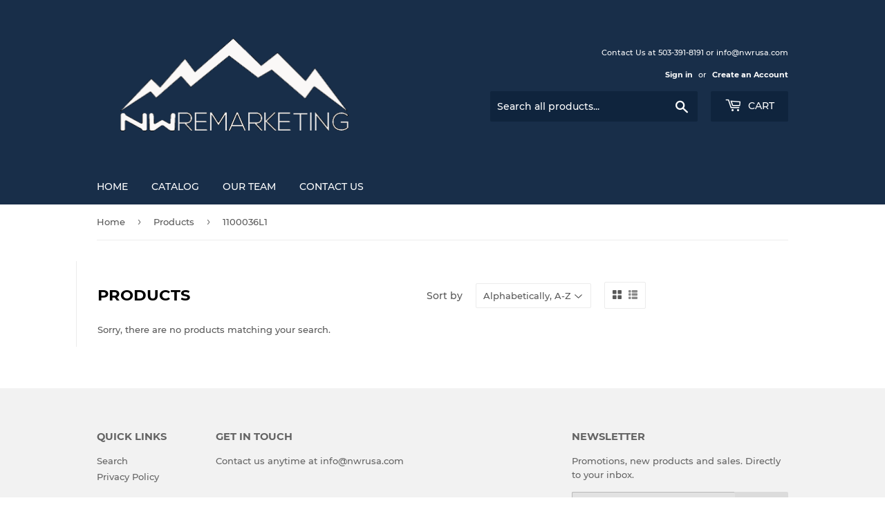

--- FILE ---
content_type: text/html; charset=utf-8
request_url: https://nwrusa.com/collections/all/1100036l1
body_size: 75448
content:
<!doctype html>
<html class="no-touch no-js">
<head>
  <script>(function(H){H.className=H.className.replace(/\bno-js\b/,'js')})(document.documentElement)</script>
  <!-- Basic page needs ================================================== -->
  <meta charset="utf-8">
  <meta http-equiv="X-UA-Compatible" content="IE=edge,chrome=1">

  
  <link rel="shortcut icon" href="//nwrusa.com/cdn/shop/files/stock-market-tracking-and-stocks_32x32.jpg?v=1613532494" type="image/png" />
  

  <!-- Title and description ================================================== -->
  <title>
  Products &ndash; Tagged &quot;1100036L1&quot; &ndash; NW Remarketing Inc
  </title>

  

  <!-- Product meta ================================================== -->
  <!-- /snippets/social-meta-tags.liquid -->




<meta property="og:site_name" content="NW Remarketing Inc">
<meta property="og:url" content="https://nwrusa.com/collections/all/1100036l1">
<meta property="og:title" content="Products">
<meta property="og:type" content="product.group">
<meta property="og:description" content="Northwest Remarketing is an international reseller of I.T. and surplus technology equipment. 

For over 30 years, Northwest Remarketing has provided Quality Surplus, Unused. and Used Networking, Telecom, Server & Test equipment at substantial savings.">





<meta name="twitter:card" content="summary_large_image">
<meta name="twitter:title" content="Products">
<meta name="twitter:description" content="Northwest Remarketing is an international reseller of I.T. and surplus technology equipment. 

For over 30 years, Northwest Remarketing has provided Quality Surplus, Unused. and Used Networking, Telecom, Server & Test equipment at substantial savings.">


  <!-- Helpers ================================================== -->
  <link rel="canonical" href="https://nwrusa.com/collections/all/1100036l1">
  <meta name="viewport" content="width=device-width,initial-scale=1">

  <!-- CSS ================================================== -->
  <link href="//nwrusa.com/cdn/shop/t/5/assets/theme.scss.css?v=70803772069529017571709681696" rel="stylesheet" type="text/css" media="all" />

  <!-- Header hook for plugins ================================================== -->
  <script>window.performance && window.performance.mark && window.performance.mark('shopify.content_for_header.start');</script><meta name="google-site-verification" content="g7yn2U4AqqxZYAF1RVv670AkNb8B5HHVI06lYqe9sog">
<meta name="google-site-verification" content="htxcRkVFr7my371LfIh1AqqgkPxohPuWolymihSOIYE">
<meta id="shopify-digital-wallet" name="shopify-digital-wallet" content="/26898038866/digital_wallets/dialog">
<meta name="shopify-checkout-api-token" content="7b3f5462b97a1f2cf551fc29b87a1d01">
<meta id="in-context-paypal-metadata" data-shop-id="26898038866" data-venmo-supported="true" data-environment="production" data-locale="en_US" data-paypal-v4="true" data-currency="USD">
<link rel="alternate" type="application/atom+xml" title="Feed" href="/collections/all/1100036l1.atom" />
<script async="async" src="/checkouts/internal/preloads.js?locale=en-US"></script>
<script id="shopify-features" type="application/json">{"accessToken":"7b3f5462b97a1f2cf551fc29b87a1d01","betas":["rich-media-storefront-analytics"],"domain":"nwrusa.com","predictiveSearch":true,"shopId":26898038866,"locale":"en"}</script>
<script>var Shopify = Shopify || {};
Shopify.shop = "nw-remarketing-inc.myshopify.com";
Shopify.locale = "en";
Shopify.currency = {"active":"USD","rate":"1.0"};
Shopify.country = "US";
Shopify.theme = {"name":"Copy of Supply","id":83017498706,"schema_name":"Supply","schema_version":"8.9.4","theme_store_id":679,"role":"main"};
Shopify.theme.handle = "null";
Shopify.theme.style = {"id":null,"handle":null};
Shopify.cdnHost = "nwrusa.com/cdn";
Shopify.routes = Shopify.routes || {};
Shopify.routes.root = "/";</script>
<script type="module">!function(o){(o.Shopify=o.Shopify||{}).modules=!0}(window);</script>
<script>!function(o){function n(){var o=[];function n(){o.push(Array.prototype.slice.apply(arguments))}return n.q=o,n}var t=o.Shopify=o.Shopify||{};t.loadFeatures=n(),t.autoloadFeatures=n()}(window);</script>
<script id="shop-js-analytics" type="application/json">{"pageType":"collection"}</script>
<script defer="defer" async type="module" src="//nwrusa.com/cdn/shopifycloud/shop-js/modules/v2/client.init-shop-cart-sync_BN7fPSNr.en.esm.js"></script>
<script defer="defer" async type="module" src="//nwrusa.com/cdn/shopifycloud/shop-js/modules/v2/chunk.common_Cbph3Kss.esm.js"></script>
<script defer="defer" async type="module" src="//nwrusa.com/cdn/shopifycloud/shop-js/modules/v2/chunk.modal_DKumMAJ1.esm.js"></script>
<script type="module">
  await import("//nwrusa.com/cdn/shopifycloud/shop-js/modules/v2/client.init-shop-cart-sync_BN7fPSNr.en.esm.js");
await import("//nwrusa.com/cdn/shopifycloud/shop-js/modules/v2/chunk.common_Cbph3Kss.esm.js");
await import("//nwrusa.com/cdn/shopifycloud/shop-js/modules/v2/chunk.modal_DKumMAJ1.esm.js");

  window.Shopify.SignInWithShop?.initShopCartSync?.({"fedCMEnabled":true,"windoidEnabled":true});

</script>
<script>(function() {
  var isLoaded = false;
  function asyncLoad() {
    if (isLoaded) return;
    isLoaded = true;
    var urls = ["\/\/dyuszqdfuyvqq.cloudfront.net\/packs\/mf_embed_v8.js?mf_token=5600a6a9-fd06-4fd8-8f20-81f878827161\u0026shop=nw-remarketing-inc.myshopify.com"];
    for (var i = 0; i < urls.length; i++) {
      var s = document.createElement('script');
      s.type = 'text/javascript';
      s.async = true;
      s.src = urls[i];
      var x = document.getElementsByTagName('script')[0];
      x.parentNode.insertBefore(s, x);
    }
  };
  if(window.attachEvent) {
    window.attachEvent('onload', asyncLoad);
  } else {
    window.addEventListener('load', asyncLoad, false);
  }
})();</script>
<script id="__st">var __st={"a":26898038866,"offset":-28800,"reqid":"646d16d8-56c5-4674-80bb-2ade27deea7f-1769803419","pageurl":"nwrusa.com\/collections\/all\/1100036l1","u":"964f69a27913","p":"collection"};</script>
<script>window.ShopifyPaypalV4VisibilityTracking = true;</script>
<script id="captcha-bootstrap">!function(){'use strict';const t='contact',e='account',n='new_comment',o=[[t,t],['blogs',n],['comments',n],[t,'customer']],c=[[e,'customer_login'],[e,'guest_login'],[e,'recover_customer_password'],[e,'create_customer']],r=t=>t.map((([t,e])=>`form[action*='/${t}']:not([data-nocaptcha='true']) input[name='form_type'][value='${e}']`)).join(','),a=t=>()=>t?[...document.querySelectorAll(t)].map((t=>t.form)):[];function s(){const t=[...o],e=r(t);return a(e)}const i='password',u='form_key',d=['recaptcha-v3-token','g-recaptcha-response','h-captcha-response',i],f=()=>{try{return window.sessionStorage}catch{return}},m='__shopify_v',_=t=>t.elements[u];function p(t,e,n=!1){try{const o=window.sessionStorage,c=JSON.parse(o.getItem(e)),{data:r}=function(t){const{data:e,action:n}=t;return t[m]||n?{data:e,action:n}:{data:t,action:n}}(c);for(const[e,n]of Object.entries(r))t.elements[e]&&(t.elements[e].value=n);n&&o.removeItem(e)}catch(o){console.error('form repopulation failed',{error:o})}}const l='form_type',E='cptcha';function T(t){t.dataset[E]=!0}const w=window,h=w.document,L='Shopify',v='ce_forms',y='captcha';let A=!1;((t,e)=>{const n=(g='f06e6c50-85a8-45c8-87d0-21a2b65856fe',I='https://cdn.shopify.com/shopifycloud/storefront-forms-hcaptcha/ce_storefront_forms_captcha_hcaptcha.v1.5.2.iife.js',D={infoText:'Protected by hCaptcha',privacyText:'Privacy',termsText:'Terms'},(t,e,n)=>{const o=w[L][v],c=o.bindForm;if(c)return c(t,g,e,D).then(n);var r;o.q.push([[t,g,e,D],n]),r=I,A||(h.body.append(Object.assign(h.createElement('script'),{id:'captcha-provider',async:!0,src:r})),A=!0)});var g,I,D;w[L]=w[L]||{},w[L][v]=w[L][v]||{},w[L][v].q=[],w[L][y]=w[L][y]||{},w[L][y].protect=function(t,e){n(t,void 0,e),T(t)},Object.freeze(w[L][y]),function(t,e,n,w,h,L){const[v,y,A,g]=function(t,e,n){const i=e?o:[],u=t?c:[],d=[...i,...u],f=r(d),m=r(i),_=r(d.filter((([t,e])=>n.includes(e))));return[a(f),a(m),a(_),s()]}(w,h,L),I=t=>{const e=t.target;return e instanceof HTMLFormElement?e:e&&e.form},D=t=>v().includes(t);t.addEventListener('submit',(t=>{const e=I(t);if(!e)return;const n=D(e)&&!e.dataset.hcaptchaBound&&!e.dataset.recaptchaBound,o=_(e),c=g().includes(e)&&(!o||!o.value);(n||c)&&t.preventDefault(),c&&!n&&(function(t){try{if(!f())return;!function(t){const e=f();if(!e)return;const n=_(t);if(!n)return;const o=n.value;o&&e.removeItem(o)}(t);const e=Array.from(Array(32),(()=>Math.random().toString(36)[2])).join('');!function(t,e){_(t)||t.append(Object.assign(document.createElement('input'),{type:'hidden',name:u})),t.elements[u].value=e}(t,e),function(t,e){const n=f();if(!n)return;const o=[...t.querySelectorAll(`input[type='${i}']`)].map((({name:t})=>t)),c=[...d,...o],r={};for(const[a,s]of new FormData(t).entries())c.includes(a)||(r[a]=s);n.setItem(e,JSON.stringify({[m]:1,action:t.action,data:r}))}(t,e)}catch(e){console.error('failed to persist form',e)}}(e),e.submit())}));const S=(t,e)=>{t&&!t.dataset[E]&&(n(t,e.some((e=>e===t))),T(t))};for(const o of['focusin','change'])t.addEventListener(o,(t=>{const e=I(t);D(e)&&S(e,y())}));const B=e.get('form_key'),M=e.get(l),P=B&&M;t.addEventListener('DOMContentLoaded',(()=>{const t=y();if(P)for(const e of t)e.elements[l].value===M&&p(e,B);[...new Set([...A(),...v().filter((t=>'true'===t.dataset.shopifyCaptcha))])].forEach((e=>S(e,t)))}))}(h,new URLSearchParams(w.location.search),n,t,e,['guest_login'])})(!0,!0)}();</script>
<script integrity="sha256-4kQ18oKyAcykRKYeNunJcIwy7WH5gtpwJnB7kiuLZ1E=" data-source-attribution="shopify.loadfeatures" defer="defer" src="//nwrusa.com/cdn/shopifycloud/storefront/assets/storefront/load_feature-a0a9edcb.js" crossorigin="anonymous"></script>
<script data-source-attribution="shopify.dynamic_checkout.dynamic.init">var Shopify=Shopify||{};Shopify.PaymentButton=Shopify.PaymentButton||{isStorefrontPortableWallets:!0,init:function(){window.Shopify.PaymentButton.init=function(){};var t=document.createElement("script");t.src="https://nwrusa.com/cdn/shopifycloud/portable-wallets/latest/portable-wallets.en.js",t.type="module",document.head.appendChild(t)}};
</script>
<script data-source-attribution="shopify.dynamic_checkout.buyer_consent">
  function portableWalletsHideBuyerConsent(e){var t=document.getElementById("shopify-buyer-consent"),n=document.getElementById("shopify-subscription-policy-button");t&&n&&(t.classList.add("hidden"),t.setAttribute("aria-hidden","true"),n.removeEventListener("click",e))}function portableWalletsShowBuyerConsent(e){var t=document.getElementById("shopify-buyer-consent"),n=document.getElementById("shopify-subscription-policy-button");t&&n&&(t.classList.remove("hidden"),t.removeAttribute("aria-hidden"),n.addEventListener("click",e))}window.Shopify?.PaymentButton&&(window.Shopify.PaymentButton.hideBuyerConsent=portableWalletsHideBuyerConsent,window.Shopify.PaymentButton.showBuyerConsent=portableWalletsShowBuyerConsent);
</script>
<script data-source-attribution="shopify.dynamic_checkout.cart.bootstrap">document.addEventListener("DOMContentLoaded",(function(){function t(){return document.querySelector("shopify-accelerated-checkout-cart, shopify-accelerated-checkout")}if(t())Shopify.PaymentButton.init();else{new MutationObserver((function(e,n){t()&&(Shopify.PaymentButton.init(),n.disconnect())})).observe(document.body,{childList:!0,subtree:!0})}}));
</script>
<link id="shopify-accelerated-checkout-styles" rel="stylesheet" media="screen" href="https://nwrusa.com/cdn/shopifycloud/portable-wallets/latest/accelerated-checkout-backwards-compat.css" crossorigin="anonymous">
<style id="shopify-accelerated-checkout-cart">
        #shopify-buyer-consent {
  margin-top: 1em;
  display: inline-block;
  width: 100%;
}

#shopify-buyer-consent.hidden {
  display: none;
}

#shopify-subscription-policy-button {
  background: none;
  border: none;
  padding: 0;
  text-decoration: underline;
  font-size: inherit;
  cursor: pointer;
}

#shopify-subscription-policy-button::before {
  box-shadow: none;
}

      </style>

<script>window.performance && window.performance.mark && window.performance.mark('shopify.content_for_header.end');</script>

  
  

  <script src="//nwrusa.com/cdn/shop/t/5/assets/jquery-2.2.3.min.js?v=58211863146907186831591206010" type="text/javascript"></script>

  <script src="//nwrusa.com/cdn/shop/t/5/assets/lazysizes.min.js?v=8147953233334221341591206011" async="async"></script>
  <script src="//nwrusa.com/cdn/shop/t/5/assets/vendor.js?v=106177282645720727331591206014" defer="defer"></script>
  <script src="//nwrusa.com/cdn/shop/t/5/assets/theme.js?v=9205292064830686201591206023" defer="defer"></script>


<link href="https://monorail-edge.shopifysvc.com" rel="dns-prefetch">
<script>(function(){if ("sendBeacon" in navigator && "performance" in window) {try {var session_token_from_headers = performance.getEntriesByType('navigation')[0].serverTiming.find(x => x.name == '_s').description;} catch {var session_token_from_headers = undefined;}var session_cookie_matches = document.cookie.match(/_shopify_s=([^;]*)/);var session_token_from_cookie = session_cookie_matches && session_cookie_matches.length === 2 ? session_cookie_matches[1] : "";var session_token = session_token_from_headers || session_token_from_cookie || "";function handle_abandonment_event(e) {var entries = performance.getEntries().filter(function(entry) {return /monorail-edge.shopifysvc.com/.test(entry.name);});if (!window.abandonment_tracked && entries.length === 0) {window.abandonment_tracked = true;var currentMs = Date.now();var navigation_start = performance.timing.navigationStart;var payload = {shop_id: 26898038866,url: window.location.href,navigation_start,duration: currentMs - navigation_start,session_token,page_type: "collection"};window.navigator.sendBeacon("https://monorail-edge.shopifysvc.com/v1/produce", JSON.stringify({schema_id: "online_store_buyer_site_abandonment/1.1",payload: payload,metadata: {event_created_at_ms: currentMs,event_sent_at_ms: currentMs}}));}}window.addEventListener('pagehide', handle_abandonment_event);}}());</script>
<script id="web-pixels-manager-setup">(function e(e,d,r,n,o){if(void 0===o&&(o={}),!Boolean(null===(a=null===(i=window.Shopify)||void 0===i?void 0:i.analytics)||void 0===a?void 0:a.replayQueue)){var i,a;window.Shopify=window.Shopify||{};var t=window.Shopify;t.analytics=t.analytics||{};var s=t.analytics;s.replayQueue=[],s.publish=function(e,d,r){return s.replayQueue.push([e,d,r]),!0};try{self.performance.mark("wpm:start")}catch(e){}var l=function(){var e={modern:/Edge?\/(1{2}[4-9]|1[2-9]\d|[2-9]\d{2}|\d{4,})\.\d+(\.\d+|)|Firefox\/(1{2}[4-9]|1[2-9]\d|[2-9]\d{2}|\d{4,})\.\d+(\.\d+|)|Chrom(ium|e)\/(9{2}|\d{3,})\.\d+(\.\d+|)|(Maci|X1{2}).+ Version\/(15\.\d+|(1[6-9]|[2-9]\d|\d{3,})\.\d+)([,.]\d+|)( \(\w+\)|)( Mobile\/\w+|) Safari\/|Chrome.+OPR\/(9{2}|\d{3,})\.\d+\.\d+|(CPU[ +]OS|iPhone[ +]OS|CPU[ +]iPhone|CPU IPhone OS|CPU iPad OS)[ +]+(15[._]\d+|(1[6-9]|[2-9]\d|\d{3,})[._]\d+)([._]\d+|)|Android:?[ /-](13[3-9]|1[4-9]\d|[2-9]\d{2}|\d{4,})(\.\d+|)(\.\d+|)|Android.+Firefox\/(13[5-9]|1[4-9]\d|[2-9]\d{2}|\d{4,})\.\d+(\.\d+|)|Android.+Chrom(ium|e)\/(13[3-9]|1[4-9]\d|[2-9]\d{2}|\d{4,})\.\d+(\.\d+|)|SamsungBrowser\/([2-9]\d|\d{3,})\.\d+/,legacy:/Edge?\/(1[6-9]|[2-9]\d|\d{3,})\.\d+(\.\d+|)|Firefox\/(5[4-9]|[6-9]\d|\d{3,})\.\d+(\.\d+|)|Chrom(ium|e)\/(5[1-9]|[6-9]\d|\d{3,})\.\d+(\.\d+|)([\d.]+$|.*Safari\/(?![\d.]+ Edge\/[\d.]+$))|(Maci|X1{2}).+ Version\/(10\.\d+|(1[1-9]|[2-9]\d|\d{3,})\.\d+)([,.]\d+|)( \(\w+\)|)( Mobile\/\w+|) Safari\/|Chrome.+OPR\/(3[89]|[4-9]\d|\d{3,})\.\d+\.\d+|(CPU[ +]OS|iPhone[ +]OS|CPU[ +]iPhone|CPU IPhone OS|CPU iPad OS)[ +]+(10[._]\d+|(1[1-9]|[2-9]\d|\d{3,})[._]\d+)([._]\d+|)|Android:?[ /-](13[3-9]|1[4-9]\d|[2-9]\d{2}|\d{4,})(\.\d+|)(\.\d+|)|Mobile Safari.+OPR\/([89]\d|\d{3,})\.\d+\.\d+|Android.+Firefox\/(13[5-9]|1[4-9]\d|[2-9]\d{2}|\d{4,})\.\d+(\.\d+|)|Android.+Chrom(ium|e)\/(13[3-9]|1[4-9]\d|[2-9]\d{2}|\d{4,})\.\d+(\.\d+|)|Android.+(UC? ?Browser|UCWEB|U3)[ /]?(15\.([5-9]|\d{2,})|(1[6-9]|[2-9]\d|\d{3,})\.\d+)\.\d+|SamsungBrowser\/(5\.\d+|([6-9]|\d{2,})\.\d+)|Android.+MQ{2}Browser\/(14(\.(9|\d{2,})|)|(1[5-9]|[2-9]\d|\d{3,})(\.\d+|))(\.\d+|)|K[Aa][Ii]OS\/(3\.\d+|([4-9]|\d{2,})\.\d+)(\.\d+|)/},d=e.modern,r=e.legacy,n=navigator.userAgent;return n.match(d)?"modern":n.match(r)?"legacy":"unknown"}(),u="modern"===l?"modern":"legacy",c=(null!=n?n:{modern:"",legacy:""})[u],f=function(e){return[e.baseUrl,"/wpm","/b",e.hashVersion,"modern"===e.buildTarget?"m":"l",".js"].join("")}({baseUrl:d,hashVersion:r,buildTarget:u}),m=function(e){var d=e.version,r=e.bundleTarget,n=e.surface,o=e.pageUrl,i=e.monorailEndpoint;return{emit:function(e){var a=e.status,t=e.errorMsg,s=(new Date).getTime(),l=JSON.stringify({metadata:{event_sent_at_ms:s},events:[{schema_id:"web_pixels_manager_load/3.1",payload:{version:d,bundle_target:r,page_url:o,status:a,surface:n,error_msg:t},metadata:{event_created_at_ms:s}}]});if(!i)return console&&console.warn&&console.warn("[Web Pixels Manager] No Monorail endpoint provided, skipping logging."),!1;try{return self.navigator.sendBeacon.bind(self.navigator)(i,l)}catch(e){}var u=new XMLHttpRequest;try{return u.open("POST",i,!0),u.setRequestHeader("Content-Type","text/plain"),u.send(l),!0}catch(e){return console&&console.warn&&console.warn("[Web Pixels Manager] Got an unhandled error while logging to Monorail."),!1}}}}({version:r,bundleTarget:l,surface:e.surface,pageUrl:self.location.href,monorailEndpoint:e.monorailEndpoint});try{o.browserTarget=l,function(e){var d=e.src,r=e.async,n=void 0===r||r,o=e.onload,i=e.onerror,a=e.sri,t=e.scriptDataAttributes,s=void 0===t?{}:t,l=document.createElement("script"),u=document.querySelector("head"),c=document.querySelector("body");if(l.async=n,l.src=d,a&&(l.integrity=a,l.crossOrigin="anonymous"),s)for(var f in s)if(Object.prototype.hasOwnProperty.call(s,f))try{l.dataset[f]=s[f]}catch(e){}if(o&&l.addEventListener("load",o),i&&l.addEventListener("error",i),u)u.appendChild(l);else{if(!c)throw new Error("Did not find a head or body element to append the script");c.appendChild(l)}}({src:f,async:!0,onload:function(){if(!function(){var e,d;return Boolean(null===(d=null===(e=window.Shopify)||void 0===e?void 0:e.analytics)||void 0===d?void 0:d.initialized)}()){var d=window.webPixelsManager.init(e)||void 0;if(d){var r=window.Shopify.analytics;r.replayQueue.forEach((function(e){var r=e[0],n=e[1],o=e[2];d.publishCustomEvent(r,n,o)})),r.replayQueue=[],r.publish=d.publishCustomEvent,r.visitor=d.visitor,r.initialized=!0}}},onerror:function(){return m.emit({status:"failed",errorMsg:"".concat(f," has failed to load")})},sri:function(e){var d=/^sha384-[A-Za-z0-9+/=]+$/;return"string"==typeof e&&d.test(e)}(c)?c:"",scriptDataAttributes:o}),m.emit({status:"loading"})}catch(e){m.emit({status:"failed",errorMsg:(null==e?void 0:e.message)||"Unknown error"})}}})({shopId: 26898038866,storefrontBaseUrl: "https://nwrusa.com",extensionsBaseUrl: "https://extensions.shopifycdn.com/cdn/shopifycloud/web-pixels-manager",monorailEndpoint: "https://monorail-edge.shopifysvc.com/unstable/produce_batch",surface: "storefront-renderer",enabledBetaFlags: ["2dca8a86"],webPixelsConfigList: [{"id":"1267859649","configuration":"{\"config\":\"{\\\"google_tag_ids\\\":[\\\"GT-TX5Q2V72\\\"],\\\"target_country\\\":\\\"US\\\",\\\"gtag_events\\\":[{\\\"type\\\":\\\"view_item\\\",\\\"action_label\\\":\\\"MC-FPLKR47GP2\\\"},{\\\"type\\\":\\\"purchase\\\",\\\"action_label\\\":\\\"MC-FPLKR47GP2\\\"},{\\\"type\\\":\\\"page_view\\\",\\\"action_label\\\":\\\"MC-FPLKR47GP2\\\"}],\\\"enable_monitoring_mode\\\":false}\"}","eventPayloadVersion":"v1","runtimeContext":"OPEN","scriptVersion":"b2a88bafab3e21179ed38636efcd8a93","type":"APP","apiClientId":1780363,"privacyPurposes":[],"dataSharingAdjustments":{"protectedCustomerApprovalScopes":["read_customer_address","read_customer_email","read_customer_name","read_customer_personal_data","read_customer_phone"]}},{"id":"175505601","configuration":"{\"pixel_id\":\"506989973817510\",\"pixel_type\":\"facebook_pixel\",\"metaapp_system_user_token\":\"-\"}","eventPayloadVersion":"v1","runtimeContext":"OPEN","scriptVersion":"ca16bc87fe92b6042fbaa3acc2fbdaa6","type":"APP","apiClientId":2329312,"privacyPurposes":["ANALYTICS","MARKETING","SALE_OF_DATA"],"dataSharingAdjustments":{"protectedCustomerApprovalScopes":["read_customer_address","read_customer_email","read_customer_name","read_customer_personal_data","read_customer_phone"]}},{"id":"shopify-app-pixel","configuration":"{}","eventPayloadVersion":"v1","runtimeContext":"STRICT","scriptVersion":"0450","apiClientId":"shopify-pixel","type":"APP","privacyPurposes":["ANALYTICS","MARKETING"]},{"id":"shopify-custom-pixel","eventPayloadVersion":"v1","runtimeContext":"LAX","scriptVersion":"0450","apiClientId":"shopify-pixel","type":"CUSTOM","privacyPurposes":["ANALYTICS","MARKETING"]}],isMerchantRequest: false,initData: {"shop":{"name":"NW Remarketing Inc","paymentSettings":{"currencyCode":"USD"},"myshopifyDomain":"nw-remarketing-inc.myshopify.com","countryCode":"US","storefrontUrl":"https:\/\/nwrusa.com"},"customer":null,"cart":null,"checkout":null,"productVariants":[],"purchasingCompany":null},},"https://nwrusa.com/cdn","1d2a099fw23dfb22ep557258f5m7a2edbae",{"modern":"","legacy":""},{"shopId":"26898038866","storefrontBaseUrl":"https:\/\/nwrusa.com","extensionBaseUrl":"https:\/\/extensions.shopifycdn.com\/cdn\/shopifycloud\/web-pixels-manager","surface":"storefront-renderer","enabledBetaFlags":"[\"2dca8a86\"]","isMerchantRequest":"false","hashVersion":"1d2a099fw23dfb22ep557258f5m7a2edbae","publish":"custom","events":"[[\"page_viewed\",{}],[\"collection_viewed\",{\"collection\":{\"id\":\"\",\"title\":\"Products\",\"productVariants\":[]}}]]"});</script><script>
  window.ShopifyAnalytics = window.ShopifyAnalytics || {};
  window.ShopifyAnalytics.meta = window.ShopifyAnalytics.meta || {};
  window.ShopifyAnalytics.meta.currency = 'USD';
  var meta = {"products":[],"page":{"pageType":"collection","requestId":"646d16d8-56c5-4674-80bb-2ade27deea7f-1769803419"}};
  for (var attr in meta) {
    window.ShopifyAnalytics.meta[attr] = meta[attr];
  }
</script>
<script class="analytics">
  (function () {
    var customDocumentWrite = function(content) {
      var jquery = null;

      if (window.jQuery) {
        jquery = window.jQuery;
      } else if (window.Checkout && window.Checkout.$) {
        jquery = window.Checkout.$;
      }

      if (jquery) {
        jquery('body').append(content);
      }
    };

    var hasLoggedConversion = function(token) {
      if (token) {
        return document.cookie.indexOf('loggedConversion=' + token) !== -1;
      }
      return false;
    }

    var setCookieIfConversion = function(token) {
      if (token) {
        var twoMonthsFromNow = new Date(Date.now());
        twoMonthsFromNow.setMonth(twoMonthsFromNow.getMonth() + 2);

        document.cookie = 'loggedConversion=' + token + '; expires=' + twoMonthsFromNow;
      }
    }

    var trekkie = window.ShopifyAnalytics.lib = window.trekkie = window.trekkie || [];
    if (trekkie.integrations) {
      return;
    }
    trekkie.methods = [
      'identify',
      'page',
      'ready',
      'track',
      'trackForm',
      'trackLink'
    ];
    trekkie.factory = function(method) {
      return function() {
        var args = Array.prototype.slice.call(arguments);
        args.unshift(method);
        trekkie.push(args);
        return trekkie;
      };
    };
    for (var i = 0; i < trekkie.methods.length; i++) {
      var key = trekkie.methods[i];
      trekkie[key] = trekkie.factory(key);
    }
    trekkie.load = function(config) {
      trekkie.config = config || {};
      trekkie.config.initialDocumentCookie = document.cookie;
      var first = document.getElementsByTagName('script')[0];
      var script = document.createElement('script');
      script.type = 'text/javascript';
      script.onerror = function(e) {
        var scriptFallback = document.createElement('script');
        scriptFallback.type = 'text/javascript';
        scriptFallback.onerror = function(error) {
                var Monorail = {
      produce: function produce(monorailDomain, schemaId, payload) {
        var currentMs = new Date().getTime();
        var event = {
          schema_id: schemaId,
          payload: payload,
          metadata: {
            event_created_at_ms: currentMs,
            event_sent_at_ms: currentMs
          }
        };
        return Monorail.sendRequest("https://" + monorailDomain + "/v1/produce", JSON.stringify(event));
      },
      sendRequest: function sendRequest(endpointUrl, payload) {
        // Try the sendBeacon API
        if (window && window.navigator && typeof window.navigator.sendBeacon === 'function' && typeof window.Blob === 'function' && !Monorail.isIos12()) {
          var blobData = new window.Blob([payload], {
            type: 'text/plain'
          });

          if (window.navigator.sendBeacon(endpointUrl, blobData)) {
            return true;
          } // sendBeacon was not successful

        } // XHR beacon

        var xhr = new XMLHttpRequest();

        try {
          xhr.open('POST', endpointUrl);
          xhr.setRequestHeader('Content-Type', 'text/plain');
          xhr.send(payload);
        } catch (e) {
          console.log(e);
        }

        return false;
      },
      isIos12: function isIos12() {
        return window.navigator.userAgent.lastIndexOf('iPhone; CPU iPhone OS 12_') !== -1 || window.navigator.userAgent.lastIndexOf('iPad; CPU OS 12_') !== -1;
      }
    };
    Monorail.produce('monorail-edge.shopifysvc.com',
      'trekkie_storefront_load_errors/1.1',
      {shop_id: 26898038866,
      theme_id: 83017498706,
      app_name: "storefront",
      context_url: window.location.href,
      source_url: "//nwrusa.com/cdn/s/trekkie.storefront.c59ea00e0474b293ae6629561379568a2d7c4bba.min.js"});

        };
        scriptFallback.async = true;
        scriptFallback.src = '//nwrusa.com/cdn/s/trekkie.storefront.c59ea00e0474b293ae6629561379568a2d7c4bba.min.js';
        first.parentNode.insertBefore(scriptFallback, first);
      };
      script.async = true;
      script.src = '//nwrusa.com/cdn/s/trekkie.storefront.c59ea00e0474b293ae6629561379568a2d7c4bba.min.js';
      first.parentNode.insertBefore(script, first);
    };
    trekkie.load(
      {"Trekkie":{"appName":"storefront","development":false,"defaultAttributes":{"shopId":26898038866,"isMerchantRequest":null,"themeId":83017498706,"themeCityHash":"7146193201181782301","contentLanguage":"en","currency":"USD","eventMetadataId":"9e73c219-3096-4559-b4b9-3d94e6903c1e"},"isServerSideCookieWritingEnabled":true,"monorailRegion":"shop_domain","enabledBetaFlags":["65f19447","b5387b81"]},"Session Attribution":{},"S2S":{"facebookCapiEnabled":true,"source":"trekkie-storefront-renderer","apiClientId":580111}}
    );

    var loaded = false;
    trekkie.ready(function() {
      if (loaded) return;
      loaded = true;

      window.ShopifyAnalytics.lib = window.trekkie;

      var originalDocumentWrite = document.write;
      document.write = customDocumentWrite;
      try { window.ShopifyAnalytics.merchantGoogleAnalytics.call(this); } catch(error) {};
      document.write = originalDocumentWrite;

      window.ShopifyAnalytics.lib.page(null,{"pageType":"collection","requestId":"646d16d8-56c5-4674-80bb-2ade27deea7f-1769803419","shopifyEmitted":true});

      var match = window.location.pathname.match(/checkouts\/(.+)\/(thank_you|post_purchase)/)
      var token = match? match[1]: undefined;
      if (!hasLoggedConversion(token)) {
        setCookieIfConversion(token);
        window.ShopifyAnalytics.lib.track("Viewed Product Category",{"currency":"USD","category":"Collection: all","collectionName":"all","nonInteraction":true},undefined,undefined,{"shopifyEmitted":true});
      }
    });


        var eventsListenerScript = document.createElement('script');
        eventsListenerScript.async = true;
        eventsListenerScript.src = "//nwrusa.com/cdn/shopifycloud/storefront/assets/shop_events_listener-3da45d37.js";
        document.getElementsByTagName('head')[0].appendChild(eventsListenerScript);

})();</script>
<script
  defer
  src="https://nwrusa.com/cdn/shopifycloud/perf-kit/shopify-perf-kit-3.1.0.min.js"
  data-application="storefront-renderer"
  data-shop-id="26898038866"
  data-render-region="gcp-us-central1"
  data-page-type="collection"
  data-theme-instance-id="83017498706"
  data-theme-name="Supply"
  data-theme-version="8.9.4"
  data-monorail-region="shop_domain"
  data-resource-timing-sampling-rate="10"
  data-shs="true"
  data-shs-beacon="true"
  data-shs-export-with-fetch="true"
  data-shs-logs-sample-rate="1"
  data-shs-beacon-endpoint="https://nwrusa.com/api/collect"
></script>
</head>

<body id="products" class="template-collection">

  <div id="shopify-section-header" class="shopify-section header-section"><header class="site-header" role="banner" data-section-id="header" data-section-type="header-section">
  <div class="wrapper">

    <div class="grid--full">
      <div class="grid-item large--one-half">
        
          <div class="h1 header-logo" itemscope itemtype="http://schema.org/Organization">
        
          
          

          <a href="/" itemprop="url">
            <div class="lazyload__image-wrapper no-js header-logo__image" style="max-width:400px;">
              <div style="padding-top:38.44221105527638%;">
                <img class="lazyload js"
                  data-src="//nwrusa.com/cdn/shop/files/NEWLOGO_540x_2_{width}x.png?v=1613533551"
                  data-widths="[180, 360, 540, 720, 900, 1080, 1296, 1512, 1728, 2048]"
                  data-aspectratio="2.6013071895424837"
                  data-sizes="auto"
                  alt="NW Remarketing Inc"
                  style="width:400px;">
              </div>
            </div>
            <noscript>
              
              <img src="//nwrusa.com/cdn/shop/files/NEWLOGO_540x_2_400x.png?v=1613533551"
                srcset="//nwrusa.com/cdn/shop/files/NEWLOGO_540x_2_400x.png?v=1613533551 1x, //nwrusa.com/cdn/shop/files/NEWLOGO_540x_2_400x@2x.png?v=1613533551 2x"
                alt="NW Remarketing Inc"
                itemprop="logo"
                style="max-width:400px;">
            </noscript>
          </a>
          
        
          </div>
        
      </div>

      <div class="grid-item large--one-half text-center large--text-right">
        
          <div class="site-header--text-links">
            
              

                <p>Contact Us at 503-391-8191 or info@nwrusa.com</p>

              
            

            
              <span class="site-header--meta-links medium-down--hide">
                
                  <a href="/account/login" id="customer_login_link">Sign in</a>
                  <span class="site-header--spacer">or</span>
                  <a href="/account/register" id="customer_register_link">Create an Account</a>
                
              </span>
            
          </div>

          <br class="medium-down--hide">
        

        <form action="/search" method="get" class="search-bar" role="search">
  <input type="hidden" name="type" value="product">

  <input type="search" name="q" value="" placeholder="Search all products..." aria-label="Search all products...">
  <button type="submit" class="search-bar--submit icon-fallback-text">
    <span class="icon icon-search" aria-hidden="true"></span>
    <span class="fallback-text">Search</span>
  </button>
</form>


        <a href="/cart" class="header-cart-btn cart-toggle">
          <span class="icon icon-cart"></span>
          Cart <span class="cart-count cart-badge--desktop hidden-count">0</span>
        </a>
      </div>
    </div>

  </div>
</header>

<div id="mobileNavBar">
  <div class="display-table-cell">
    <button class="menu-toggle mobileNavBar-link" aria-controls="navBar" aria-expanded="false"><span class="icon icon-hamburger" aria-hidden="true"></span>Menu</button>
  </div>
  <div class="display-table-cell">
    <a href="/cart" class="cart-toggle mobileNavBar-link">
      <span class="icon icon-cart"></span>
      Cart <span class="cart-count hidden-count">0</span>
    </a>
  </div>
</div>

<nav class="nav-bar" id="navBar" role="navigation">
  <div class="wrapper">
    <form action="/search" method="get" class="search-bar" role="search">
  <input type="hidden" name="type" value="product">

  <input type="search" name="q" value="" placeholder="Search all products..." aria-label="Search all products...">
  <button type="submit" class="search-bar--submit icon-fallback-text">
    <span class="icon icon-search" aria-hidden="true"></span>
    <span class="fallback-text">Search</span>
  </button>
</form>

    <ul class="mobile-nav" id="MobileNav">
  
  
    
      <li>
        <a
          href="/"
          class="mobile-nav--link"
          data-meganav-type="child"
          >
            Home
        </a>
      </li>
    
  
    
      <li>
        <a
          href="/collections/all"
          class="mobile-nav--link"
          data-meganav-type="child"
          >
            Catalog
        </a>
      </li>
    
  
    
      <li>
        <a
          href="/pages/our-team"
          class="mobile-nav--link"
          data-meganav-type="child"
          >
            Our Team
        </a>
      </li>
    
  
    
      <li>
        <a
          href="/pages/contact-us"
          class="mobile-nav--link"
          data-meganav-type="child"
          >
            Contact Us
        </a>
      </li>
    
  

  
    
      <li class="customer-navlink large--hide"><a href="/account/login" id="customer_login_link">Sign in</a></li>
      <li class="customer-navlink large--hide"><a href="/account/register" id="customer_register_link">Create an Account</a></li>
    
  
</ul>

    <ul class="site-nav" id="AccessibleNav">
  
  
    
      <li>
        <a
          href="/"
          class="site-nav--link"
          data-meganav-type="child"
          >
            Home
        </a>
      </li>
    
  
    
      <li>
        <a
          href="/collections/all"
          class="site-nav--link"
          data-meganav-type="child"
          >
            Catalog
        </a>
      </li>
    
  
    
      <li>
        <a
          href="/pages/our-team"
          class="site-nav--link"
          data-meganav-type="child"
          >
            Our Team
        </a>
      </li>
    
  
    
      <li>
        <a
          href="/pages/contact-us"
          class="site-nav--link"
          data-meganav-type="child"
          >
            Contact Us
        </a>
      </li>
    
  

  
    
      <li class="customer-navlink large--hide"><a href="/account/login" id="customer_login_link">Sign in</a></li>
      <li class="customer-navlink large--hide"><a href="/account/register" id="customer_register_link">Create an Account</a></li>
    
  
</ul>

  </div>
</nav>




</div>

  <main class="wrapper main-content" role="main">

    

<div id="shopify-section-collection-template" class="shopify-section collection-template-section">








<nav class="breadcrumb" role="navigation" aria-label="breadcrumbs">
  <a href="/" title="Back to the frontpage">Home</a>

  

    <span class="divider" aria-hidden="true">&rsaquo;</span>

    
<a href="/collections/all" title="">Products</a>

      <span class="divider" aria-hidden="true">&rsaquo;</span>

      

        
        
        

        
        <span>
          1100036L1
        </span>
        

        

      

    

  
</nav>






<div id="CollectionSection" data-section-id="collection-template" data-section-type="collection-template">
  <div class="grid grid-border">

    
    <!-- <aside class="sidebar grid-item large--one-fifth collection-filters" id="collectionFilters">
      


  <h2 class="h3">Shop By</h2>
  

    
    <ul><li class="active-filter">
          
<a href="/collections/all">
              All
              
            </a>

          
</li>
      
        
        
        

        
          
            <li><a href="/collections/all/0-130414-04" title="Show products matching tag 0-130414-04">0-130414-04</a></li>
          
        
      
        
        
        

        
          
            <li><a href="/collections/all/0-15286-10" title="Show products matching tag 0-15286-10">0-15286-10</a></li>
          
        
      
        
        
        

        
          
            <li><a href="/collections/all/0-15540-07" title="Show products matching tag 0-15540-07">0-15540-07</a></li>
          
        
      
        
        
        

        
          
            <li><a href="/collections/all/00-03-210" title="Show products matching tag 00-03-210">00-03-210</a></li>
          
        
      
        
        
        

        
          
            <li><a href="/collections/all/00-ps1-1-02-r2-3" title="Show products matching tag 00-PS1-1-02-R2.3">00-PS1-1-02-R2.3</a></li>
          
        
      
        
        
        

        
          
            <li><a href="/collections/all/000700-1" title="Show products matching tag 000700-1">000700-1</a></li>
          
        
      
        
        
        

        
          
            <li><a href="/collections/all/000x3y" title="Show products matching tag 000X3Y">000X3Y</a></li>
          
        
      
        
        
        

        
          
            <li><a href="/collections/all/001-9067-02" title="Show products matching tag 001-9067-02">001-9067-02</a></li>
          
        
      
        
        
        

        
          
            <li><a href="/collections/all/0013325" title="Show products matching tag 0013325">0013325</a></li>
          
        
      
        
        
        

        
          
            <li><a href="/collections/all/002-0200-011" title="Show products matching tag 002-0200-011">002-0200-011</a></li>
          
        
      
        
        
        

        
          
            <li><a href="/collections/all/002-0200-51" title="Show products matching tag 002-0200-51">002-0200-51</a></li>
          
        
      
        
        
        

        
          
            <li><a href="/collections/all/002-0200-53" title="Show products matching tag 002-0200-53">002-0200-53</a></li>
          
        
      
        
        
        

        
          
            <li><a href="/collections/all/002-0200-58" title="Show products matching tag 002-0200-58">002-0200-58</a></li>
          
        
      
        
        
        

        
          
            <li><a href="/collections/all/002-0202-01" title="Show products matching tag 002-0202-01">002-0202-01</a></li>
          
        
      
        
        
        

        
          
            <li><a href="/collections/all/002-0202-51" title="Show products matching tag 002-0202-51">002-0202-51</a></li>
          
        
      
        
        
        

        
          
            <li><a href="/collections/all/002-0202-52" title="Show products matching tag 002-0202-52">002-0202-52</a></li>
          
        
      
        
        
        

        
          
            <li><a href="/collections/all/002-0202-53" title="Show products matching tag 002-0202-53">002-0202-53</a></li>
          
        
      
        
        
        

        
          
            <li><a href="/collections/all/002-0202-58" title="Show products matching tag 002-0202-58">002-0202-58</a></li>
          
        
      
        
        
        

        
          
            <li><a href="/collections/all/002-0203-51" title="Show products matching tag 002-0203-51">002-0203-51</a></li>
          
        
      
        
        
        

        
          
            <li><a href="/collections/all/002-0503-50" title="Show products matching tag 002-0503-50">002-0503-50</a></li>
          
        
      
        
        
        

        
          
            <li><a href="/collections/all/002-0505-50" title="Show products matching tag 002-0505-50">002-0505-50</a></li>
          
        
      
        
        
        

        
          
            <li><a href="/collections/all/002-0505-58" title="Show products matching tag 002-0505-58">002-0505-58</a></li>
          
        
      
        
        
        

        
          
            <li><a href="/collections/all/002-0509-50" title="Show products matching tag 002-0509-50">002-0509-50</a></li>
          
        
      
        
        
        

        
          
            <li><a href="/collections/all/002-0519-50" title="Show products matching tag 002-0519-50">002-0519-50</a></li>
          
        
      
        
        
        

        
          
            <li><a href="/collections/all/002-0520-50" title="Show products matching tag 002-0520-50">002-0520-50</a></li>
          
        
      
        
        
        

        
          
            <li><a href="/collections/all/002-0522-50" title="Show products matching tag 002-0522-50">002-0522-50</a></li>
          
        
      
        
        
        

        
          
            <li><a href="/collections/all/002-0611-58" title="Show products matching tag 002-0611-58">002-0611-58</a></li>
          
        
      
        
        
        

        
          
            <li><a href="/collections/all/002-0612-50" title="Show products matching tag 002-0612-50">002-0612-50</a></li>
          
        
      
        
        
        

        
          
            <li><a href="/collections/all/002-0614-58" title="Show products matching tag 002-0614-58">002-0614-58</a></li>
          
        
      
        
        
        

        
          
            <li><a href="/collections/all/002-0616-58" title="Show products matching tag 002-0616-58">002-0616-58</a></li>
          
        
      
        
        
        

        
          
            <li><a href="/collections/all/002-1071-01" title="Show products matching tag 002-1071-01">002-1071-01</a></li>
          
        
      
        
        
        

        
          
            <li><a href="/collections/all/00280600" title="Show products matching tag 00280600">00280600</a></li>
          
        
      
        
        
        

        
          
            <li><a href="/collections/all/003-1353-0030" title="Show products matching tag 003-1353-0030">003-1353-0030</a></li>
          
        
      
        
        
        

        
          
            <li><a href="/collections/all/0035kg" title="Show products matching tag 0035KG">0035KG</a></li>
          
        
      
        
        
        

        
          
            <li><a href="/collections/all/0040000102" title="Show products matching tag 0040000102">0040000102</a></li>
          
        
      
        
        
        

        
          
            <li><a href="/collections/all/0040000102-1-03" title="Show products matching tag 0040000102-1.03">0040000102-1.03</a></li>
          
        
      
        
        
        

        
          
            <li><a href="/collections/all/0040700001-2-10" title="Show products matching tag 0040700001-2.10">0040700001-2.10</a></li>
          
        
      
        
        
        

        
          
            <li><a href="/collections/all/004921-1-01" title="Show products matching tag 004921-1-01">004921-1-01</a></li>
          
        
      
        
        
        

        
          
            <li><a href="/collections/all/005686-03" title="Show products matching tag 005686-03">005686-03</a></li>
          
        
      
        
        
        

        
          
            <li><a href="/collections/all/006-10001491" title="Show products matching tag 006-10001491">006-10001491</a></li>
          
        
      
        
        
        

        
          
            <li><a href="/collections/all/006-10021370" title="Show products matching tag 006-10021370">006-10021370</a></li>
          
        
      
        
        
        

        
          
            <li><a href="/collections/all/0061701811" title="Show products matching tag 0061701811">0061701811</a></li>
          
        
      
        
        
        

        
          
            <li><a href="/collections/all/0061701811-03-3-01" title="Show products matching tag 0061701811-03-3.01">0061701811-03-3.01</a></li>
          
        
      
        
        
        

        
          
            <li><a href="/collections/all/0061701811-2-01" title="Show products matching tag 0061701811-2.01">0061701811-2.01</a></li>
          
        
      
        
        
        

        
          
            <li><a href="/collections/all/0061704505-2-01" title="Show products matching tag 0061704505-2.01">0061704505-2.01</a></li>
          
        
      
        
        
        

        
          
            <li><a href="/collections/all/0061704515" title="Show products matching tag 0061704515">0061704515</a></li>
          
        
      
        
        
        

        
          
            <li><a href="/collections/all/0061704515-2" title="Show products matching tag 0061704515-2">0061704515-2</a></li>
          
        
      
        
        
        

        
          
            <li><a href="/collections/all/0061704515-2-01" title="Show products matching tag 0061704515-2.01">0061704515-2.01</a></li>
          
        
      
        
        
        

        
          
            <li><a href="/collections/all/0061705844" title="Show products matching tag 0061705844">0061705844</a></li>
          
        
      
        
        
        

        
          
            <li><a href="/collections/all/0061705844-1" title="Show products matching tag 0061705844-1">0061705844-1</a></li>
          
        
      
        
        
        

        
          
            <li><a href="/collections/all/0061705844-1-02" title="Show products matching tag 0061705844-1.02">0061705844-1.02</a></li>
          
        
      
        
        
        

        
          
            <li><a href="/collections/all/0063021005" title="Show products matching tag 0063021005">0063021005</a></li>
          
        
      
        
        
        

        
          
            <li><a href="/collections/all/0063021111" title="Show products matching tag 0063021111">0063021111</a></li>
          
        
      
        
        
        

        
          
            <li><a href="/collections/all/0063021112" title="Show products matching tag 0063021112">0063021112</a></li>
          
        
      
        
        
        

        
          
            <li><a href="/collections/all/0063021704" title="Show products matching tag 0063021704">0063021704</a></li>
          
        
      
        
        
        

        
          
            <li><a href="/collections/all/0063021707" title="Show products matching tag 0063021707">0063021707</a></li>
          
        
      
        
        
        

        
          
            <li><a href="/collections/all/0063206902" title="Show products matching tag 0063206902">0063206902</a></li>
          
        
      
        
        
        

        
          
            <li><a href="/collections/all/0063206904" title="Show products matching tag 0063206904">0063206904</a></li>
          
        
      
        
        
        

        
          
            <li><a href="/collections/all/0063206905" title="Show products matching tag 0063206905">0063206905</a></li>
          
        
      
        
        
        

        
          
            <li><a href="/collections/all/0063206916" title="Show products matching tag 0063206916">0063206916</a></li>
          
        
      
        
        
        

        
          
            <li><a href="/collections/all/0063300001-1-02" title="Show products matching tag 0063300001-1.02">0063300001-1.02</a></li>
          
        
      
        
        
        

        
          
            <li><a href="/collections/all/0063300019-1-05" title="Show products matching tag 0063300019-1.05">0063300019-1.05</a></li>
          
        
      
        
        
        

        
          
            <li><a href="/collections/all/0063300023" title="Show products matching tag 0063300023">0063300023</a></li>
          
        
      
        
        
        

        
          
            <li><a href="/collections/all/0063300023-1-01" title="Show products matching tag 0063300023-1.01">0063300023-1.01</a></li>
          
        
      
        
        
        

        
          
            <li><a href="/collections/all/0063300023-1-02" title="Show products matching tag 0063300023-1.02">0063300023-1.02</a></li>
          
        
      
        
        
        

        
          
            <li><a href="/collections/all/0063300024-1-01" title="Show products matching tag 0063300024-1.01">0063300024-1.01</a></li>
          
        
      
        
        
        

        
          
            <li><a href="/collections/all/0063300040" title="Show products matching tag 0063300040">0063300040</a></li>
          
        
      
        
        
        

        
          
            <li><a href="/collections/all/0063300040-1-01" title="Show products matching tag 0063300040-1.01">0063300040-1.01</a></li>
          
        
      
        
        
        

        
          
            <li><a href="/collections/all/0063300046" title="Show products matching tag 0063300046">0063300046</a></li>
          
        
      
        
        
        

        
          
            <li><a href="/collections/all/0063300046-1-03" title="Show products matching tag 0063300046-1.03">0063300046-1.03</a></li>
          
        
      
        
        
        

        
          
            <li><a href="/collections/all/0063300050" title="Show products matching tag 0063300050">0063300050</a></li>
          
        
      
        
        
        

        
          
            <li><a href="/collections/all/0063300050-1-00" title="Show products matching tag 0063300050-1.00">0063300050-1.00</a></li>
          
        
      
        
        
        

        
          
            <li><a href="/collections/all/0063300068" title="Show products matching tag 0063300068">0063300068</a></li>
          
        
      
        
        
        

        
          
            <li><a href="/collections/all/0063300088" title="Show products matching tag 0063300088">0063300088</a></li>
          
        
      
        
        
        

        
          
            <li><a href="/collections/all/0063300088-1-00" title="Show products matching tag 0063300088-1.00">0063300088-1.00</a></li>
          
        
      
        
        
        

        
          
            <li><a href="/collections/all/0063300091" title="Show products matching tag 0063300091">0063300091</a></li>
          
        
      
        
        
        

        
          
            <li><a href="/collections/all/0063300091-1-00" title="Show products matching tag 0063300091-1.00">0063300091-1.00</a></li>
          
        
      
        
        
        

        
          
            <li><a href="/collections/all/0063300101" title="Show products matching tag 0063300101">0063300101</a></li>
          
        
      
        
        
        

        
          
            <li><a href="/collections/all/0063300101-1-01" title="Show products matching tag 0063300101-1.01">0063300101-1.01</a></li>
          
        
      
        
        
        

        
          
            <li><a href="/collections/all/0063301004-1-03" title="Show products matching tag 0063301004-1.03">0063301004-1.03</a></li>
          
        
      
        
        
        

        
          
            <li><a href="/collections/all/0063302501" title="Show products matching tag 0063302501">0063302501</a></li>
          
        
      
        
        
        

        
          
            <li><a href="/collections/all/0063302502-0-01" title="Show products matching tag 0063302502-0.01">0063302502-0.01</a></li>
          
        
      
        
        
        

        
          
            <li><a href="/collections/all/0063302503-0-01" title="Show products matching tag 0063302503-0.01">0063302503-0.01</a></li>
          
        
      
        
        
        

        
          
            <li><a href="/collections/all/0063305001" title="Show products matching tag 0063305001">0063305001</a></li>
          
        
      
        
        
        

        
          
            <li><a href="/collections/all/0063305001-1-03" title="Show products matching tag 0063305001-1.03">0063305001-1.03</a></li>
          
        
      
        
        
        

        
          
            <li><a href="/collections/all/0063305002" title="Show products matching tag 0063305002">0063305002</a></li>
          
        
      
        
        
        

        
          
            <li><a href="/collections/all/0063305002-1-03" title="Show products matching tag 0063305002-1.03">0063305002-1.03</a></li>
          
        
      
        
        
        

        
          
            <li><a href="/collections/all/0063305004" title="Show products matching tag 0063305004">0063305004</a></li>
          
        
      
        
        
        

        
          
            <li><a href="/collections/all/0063305004-1-03" title="Show products matching tag 0063305004-1.03">0063305004-1.03</a></li>
          
        
      
        
        
        

        
          
            <li><a href="/collections/all/0063307004" title="Show products matching tag 0063307004">0063307004</a></li>
          
        
      
        
        
        

        
          
            <li><a href="/collections/all/0063307004-1-01" title="Show products matching tag 0063307004-1.01">0063307004-1.01</a></li>
          
        
      
        
        
        

        
          
            <li><a href="/collections/all/0063307503" title="Show products matching tag 0063307503">0063307503</a></li>
          
        
      
        
        
        

        
          
            <li><a href="/collections/all/0063307503-1-00" title="Show products matching tag 0063307503-1.00">0063307503-1.00</a></li>
          
        
      
        
        
        

        
          
            <li><a href="/collections/all/0063708903-2-01" title="Show products matching tag 0063708903-2.01">0063708903-2.01</a></li>
          
        
      
        
        
        

        
          
            <li><a href="/collections/all/007-9987261" title="Show products matching tag 007-9987261">007-9987261</a></li>
          
        
      
        
        
        

        
          
            <li><a href="/collections/all/007-e00207-013" title="Show products matching tag 007-E00207-013">007-E00207-013</a></li>
          
        
      
        
        
        

        
          
            <li><a href="/collections/all/0078300092" title="Show products matching tag 0078300092">0078300092</a></li>
          
        
      
        
        
        

        
          
            <li><a href="/collections/all/0078300092-1-00" title="Show products matching tag 0078300092-1.00">0078300092-1.00</a></li>
          
        
      
        
        
        

        
          
            <li><a href="/collections/all/0078300160" title="Show products matching tag 0078300160">0078300160</a></li>
          
        
      
        
        
        

        
          
            <li><a href="/collections/all/0078300160-1-00" title="Show products matching tag 0078300160-1.00">0078300160-1.00</a></li>
          
        
      
        
        
        

        
          
            <li><a href="/collections/all/0078700101" title="Show products matching tag 0078700101">0078700101</a></li>
          
        
      
        
        
        

        
          
            <li><a href="/collections/all/0078903009" title="Show products matching tag 0078903009">0078903009</a></li>
          
        
      
        
        
        

        
          
            <li><a href="/collections/all/0078903018" title="Show products matching tag 0078903018">0078903018</a></li>
          
        
      
        
        
        

        
          
            <li><a href="/collections/all/007912-001" title="Show products matching tag 007912-001">007912-001</a></li>
          
        
      
        
        
        

        
          
            <li><a href="/collections/all/0080345-03" title="Show products matching tag 0080345-03">0080345-03</a></li>
          
        
      
        
        
        

        
          
            <li><a href="/collections/all/00mj028" title="Show products matching tag 00MJ028">00MJ028</a></li>
          
        
      
        
        
        

        
          
            <li><a href="/collections/all/00nynd" title="Show products matching tag 00NYND">00NYND</a></li>
          
        
      
        
        
        

        
          
            <li><a href="/collections/all/00p3830" title="Show products matching tag 00P3830">00P3830</a></li>
          
        
      
        
        
        

        
          
            <li><a href="/collections/all/00p3833" title="Show products matching tag 00P3833">00P3833</a></li>
          
        
      
        
        
        

        
          
            <li><a href="/collections/all/00ps1-1-01-rev2-3" title="Show products matching tag 00PS1-1-01-REV2.3">00PS1-1-01-REV2.3</a></li>
          
        
      
        
        
        

        
          
            <li><a href="/collections/all/00yj831" title="Show products matching tag 00YJ831">00YJ831</a></li>
          
        
      
        
        
        

        
          
            <li><a href="/collections/all/00yj901" title="Show products matching tag 00YJ901">00YJ901</a></li>
          
        
      
        
        
        

        
          
            <li><a href="/collections/all/01-04675-01" title="Show products matching tag 01-04675-01">01-04675-01</a></li>
          
        
      
        
        
        

        
          
            <li><a href="/collections/all/01-15952013" title="Show products matching tag 01-15952013">01-15952013</a></li>
          
        
      
        
        
        

        
          
            <li><a href="/collections/all/01-eliteexec8" title="Show products matching tag 01-ELITEEXEC8">01-ELITEEXEC8</a></li>
          
        
      
        
        
        

        
          
            <li><a href="/collections/all/01-ssc-6095" title="Show products matching tag 01-SSC-6095">01-SSC-6095</a></li>
          
        
      
        
        
        

        
          
            <li><a href="/collections/all/01-ssc-9602" title="Show products matching tag 01-SSC-9602">01-SSC-9602</a></li>
          
        
      
        
        
        

        
          
            <li><a href="/collections/all/01-w1590b01b" title="Show products matching tag 01-W1590B01B">01-W1590B01B</a></li>
          
        
      
        
        
        

        
          
            <li><a href="/collections/all/01-w1683b26g" title="Show products matching tag 01-w1683B26G">01-w1683B26G</a></li>
          
        
      
        
        
        

        
          
            <li><a href="/collections/all/01-w1683b27g" title="Show products matching tag 01-w1683B27G">01-w1683B27G</a></li>
          
        
      
        
        
        

        
          
            <li><a href="/collections/all/01-w3288f-04g" title="Show products matching tag 01-W3288F-04G">01-W3288F-04G</a></li>
          
        
      
        
        
        

        
          
            <li><a href="/collections/all/01-w3503b" title="Show products matching tag 01-W3503B">01-W3503B</a></li>
          
        
      
        
        
        

        
          
            <li><a href="/collections/all/01-w3535f-01b" title="Show products matching tag 01-W3535F-01B">01-W3535F-01B</a></li>
          
        
      
        
        
        

        
          
            <li><a href="/collections/all/01-w35778" title="Show products matching tag 01-W35778">01-W35778</a></li>
          
        
      
        
        
        

        
          
            <li><a href="/collections/all/01-w3632f17a" title="Show products matching tag 01-W3632F17A">01-W3632F17A</a></li>
          
        
      
        
        
        

        
          
            <li><a href="/collections/all/01-w3658f" title="Show products matching tag 01-W3658F">01-W3658F</a></li>
          
        
      
        
        
        

        
          
            <li><a href="/collections/all/01-w3737b01a" title="Show products matching tag 01-W3737B01A">01-W3737B01A</a></li>
          
        
      
        
        
        

        
          
            <li><a href="/collections/all/01-w3763f" title="Show products matching tag 01-W3763F">01-W3763F</a></li>
          
        
      
        
        
        

        
          
            <li><a href="/collections/all/01-w3853b-01f" title="Show products matching tag 01-W3853B-01F">01-W3853B-01F</a></li>
          
        
      
        
        
        

        
          
            <li><a href="/collections/all/01-725-20030" title="Show products matching tag 01.725.20030">01.725.20030</a></li>
          
        
      
        
        
        

        
          
            <li><a href="/collections/all/01-725-3006" title="Show products matching tag 01.725.3006">01.725.3006</a></li>
          
        
      
        
        
        

        
          
            <li><a href="/collections/all/01-725-40008" title="Show products matching tag 01.725.40008">01.725.40008</a></li>
          
        
      
        
        
        

        
          
            <li><a href="/collections/all/010-0000-0402" title="Show products matching tag 010-0000-0402">010-0000-0402</a></li>
          
        
      
        
        
        

        
          
            <li><a href="/collections/all/010-3290-0410" title="Show products matching tag 010-3290-0410">010-3290-0410</a></li>
          
        
      
        
        
        

        
          
            <li><a href="/collections/all/010-3290-0411" title="Show products matching tag 010-3290-0411">010-3290-0411</a></li>
          
        
      
        
        
        

        
          
            <li><a href="/collections/all/010-8401-0402" title="Show products matching tag 010-8401-0402">010-8401-0402</a></li>
          
        
      
        
        
        

        
          
            <li><a href="/collections/all/010-9001-0413" title="Show products matching tag 010-9001-0413">010-9001-0413</a></li>
          
        
      
        
        
        

        
          
            <li><a href="/collections/all/0104y6" title="Show products matching tag 0104Y6">0104Y6</a></li>
          
        
      
        
        
        

        
          
            <li><a href="/collections/all/0110-0199" title="Show products matching tag 0110-0199">0110-0199</a></li>
          
        
      
        
        
        

        
          
            <li><a href="/collections/all/0110-0206" title="Show products matching tag 0110-0206">0110-0206</a></li>
          
        
      
        
        
        

        
          
            <li><a href="/collections/all/011940" title="Show products matching tag 011940">011940</a></li>
          
        
      
        
        
        

        
          
            <li><a href="/collections/all/012689" title="Show products matching tag 012689">012689</a></li>
          
        
      
        
        
        

        
          
            <li><a href="/collections/all/013-2822-001" title="Show products matching tag 013-2822-001">013-2822-001</a></li>
          
        
      
        
        
        

        
          
            <li><a href="/collections/all/013-3278-001" title="Show products matching tag 013-3278-001">013-3278-001</a></li>
          
        
      
        
        
        

        
          
            <li><a href="/collections/all/01439164-20" title="Show products matching tag 01439164-20">01439164-20</a></li>
          
        
      
        
        
        

        
          
            <li><a href="/collections/all/018cfm" title="Show products matching tag 018CFM">018CFM</a></li>
          
        
      
        
        
        

        
          
            <li><a href="/collections/all/019-078-034" title="Show products matching tag 019-078-034">019-078-034</a></li>
          
        
      
        
        
        

        
          
            <li><a href="/collections/all/019-078-041" title="Show products matching tag 019-078-041">019-078-041</a></li>
          
        
      
        
        
        

        
          
            <li><a href="/collections/all/019-078-060" title="Show products matching tag 019-078-060">019-078-060</a></li>
          
        
      
        
        
        

        
          
            <li><a href="/collections/all/01dcwh" title="Show products matching tag 01DCWH">01DCWH</a></li>
          
        
      
        
        
        

        
          
            <li><a href="/collections/all/01eliteexec8" title="Show products matching tag 01ELITEEXEC8">01ELITEEXEC8</a></li>
          
        
      
        
        
        

        
          
            <li><a href="/collections/all/01kc9r" title="Show products matching tag 01KC9R">01KC9R</a></li>
          
        
      
        
        
        

        
          
            <li><a href="/collections/all/01p8d1" title="Show products matching tag 01P8D1">01P8D1</a></li>
          
        
      
        
        
        

        
          
            <li><a href="/collections/all/02-0900-0" title="Show products matching tag 02-0900-0">02-0900-0</a></li>
          
        
      
        
        
        

        
          
            <li><a href="/collections/all/02-1001258-01" title="Show products matching tag 02-1001258-01">02-1001258-01</a></li>
          
        
      
        
        
        

        
          
            <li><a href="/collections/all/02-1001646-01" title="Show products matching tag 02-1001646-01">02-1001646-01</a></li>
          
        
      
        
        
        

        
          
            <li><a href="/collections/all/02-2801680-1" title="Show products matching tag 02-2801680-1">02-2801680-1</a></li>
          
        
      
        
        
        

        
          
            <li><a href="/collections/all/02-eliteremant8" title="Show products matching tag 02-ELITEREMANT8">02-ELITEREMANT8</a></li>
          
        
      
        
        
        

        
          
            <li><a href="/collections/all/020-0007-0004" title="Show products matching tag 020-0007-0004">020-0007-0004</a></li>
          
        
      
        
        
        

        
          
            <li><a href="/collections/all/0200239" title="Show products matching tag 0200239">0200239</a></li>
          
        
      
        
        
        

        
          
            <li><a href="/collections/all/0201001646-01" title="Show products matching tag 0201001646-01">0201001646-01</a></li>
          
        
      
        
        
        

        
          
            <li><a href="/collections/all/02101-008" title="Show products matching tag 02101-008">02101-008</a></li>
          
        
      
        
        
        

        
          
            <li><a href="/collections/all/022043" title="Show products matching tag 022043">022043</a></li>
          
        
      
        
        
        

        
          
            <li><a href="/collections/all/022063" title="Show products matching tag 022063">022063</a></li>
          
        
      
        
        
        

        
          
            <li><a href="/collections/all/02311fap" title="Show products matching tag 02311FAP">02311FAP</a></li>
          
        
      
        
        
        

        
          
            <li><a href="/collections/all/0231a98v" title="Show products matching tag 0231A98V">0231A98V</a></li>
          
        
      
        
        
        

        
          
            <li><a href="/collections/all/02eliteremant8" title="Show products matching tag 02ELITEREMANT8">02ELITEREMANT8</a></li>
          
        
      
        
        
        

        
          
            <li><a href="/collections/all/02j1cf" title="Show products matching tag 02J1CF">02J1CF</a></li>
          
        
      
        
        
        

        
          
            <li><a href="/collections/all/02phg9" title="Show products matching tag 02PHG9">02PHG9</a></li>
          
        
      
        
        
        

        
          
            <li><a href="/collections/all/03-w0020402" title="Show products matching tag 03-W0020402">03-W0020402</a></li>
          
        
      
        
        
        

        
          
            <li><a href="/collections/all/03-w0020403" title="Show products matching tag 03-W0020403">03-W0020403</a></li>
          
        
      
        
        
        

        
          
            <li><a href="/collections/all/03155f" title="Show products matching tag 03155F">03155F</a></li>
          
        
      
        
        
        

        
          
            <li><a href="/collections/all/03328-a" title="Show products matching tag 03328-A">03328-A</a></li>
          
        
      
        
        
        

        
          
            <li><a href="/collections/all/035p005-001" title="Show products matching tag 035P005-001">035P005-001</a></li>
          
        
      
        
        
        

        
          
            <li><a href="/collections/all/038-003-786" title="Show products matching tag 038-003-786">038-003-786</a></li>
          
        
      
        
        
        

        
          
            <li><a href="/collections/all/03dfv8" title="Show products matching tag 03DFV8">03DFV8</a></li>
          
        
      
        
        
        

        
          
            <li><a href="/collections/all/03fjr9" title="Show products matching tag 03FJR9">03FJR9</a></li>
          
        
      
        
        
        

        
          
            <li><a href="/collections/all/03n5297" title="Show products matching tag 03N5297">03N5297</a></li>
          
        
      
        
        
        

        
          
            <li><a href="/collections/all/03n5298" title="Show products matching tag 03N5298">03N5298</a></li>
          
        
      
        
        
        

        
          
            <li><a href="/collections/all/03rkjc" title="Show products matching tag 03RKJC">03RKJC</a></li>
          
        
      
        
        
        

        
          
            <li><a href="/collections/all/04030740" title="Show products matching tag 04030740">04030740</a></li>
          
        
      
        
        
        

        
          
            <li><a href="/collections/all/0407b-910" title="Show products matching tag 0407B-910">0407B-910</a></li>
          
        
      
        
        
        

        
          
            <li><a href="/collections/all/0410517" title="Show products matching tag 0410517">0410517</a></li>
          
        
      
        
        
        

        
          
            <li><a href="/collections/all/044-2000-001" title="Show products matching tag 044-2000-001">044-2000-001</a></li>
          
        
      
        
        
        

        
          
            <li><a href="/collections/all/044-2003-001" title="Show products matching tag 044-2003-001">044-2003-001</a></li>
          
        
      
        
        
        

        
          
            <li><a href="/collections/all/044-2039-010" title="Show products matching tag 044-2039-010">044-2039-010</a></li>
          
        
      
        
        
        

        
          
            <li><a href="/collections/all/044-2058-010" title="Show products matching tag 044-2058-010">044-2058-010</a></li>
          
        
      
        
        
        

        
          
            <li><a href="/collections/all/044-2532-000" title="Show products matching tag 044-2532-000">044-2532-000</a></li>
          
        
      
        
        
        

        
          
            <li><a href="/collections/all/044-2532-010" title="Show products matching tag 044-2532-010">044-2532-010</a></li>
          
        
      
        
        
        

        
          
            <li><a href="/collections/all/0441104" title="Show products matching tag 0441104">0441104</a></li>
          
        
      
        
        
        

        
          
            <li><a href="/collections/all/04949-00" title="Show products matching tag 04949-00">04949-00</a></li>
          
        
      
        
        
        

        
          
            <li><a href="/collections/all/04mnkf" title="Show products matching tag 04MNKF">04MNKF</a></li>
          
        
      
        
        
        

        
          
            <li><a href="/collections/all/05-00155-01" title="Show products matching tag 05-00155-01">05-00155-01</a></li>
          
        
      
        
        
        

        
          
            <li><a href="/collections/all/050-992m" title="Show products matching tag 050 992M">050 992M</a></li>
          
        
      
        
        
        

        
          
            <li><a href="/collections/all/050-0031-003" title="Show products matching tag 050-0031-003">050-0031-003</a></li>
          
        
      
        
        
        

        
          
            <li><a href="/collections/all/050-027d-401" title="Show products matching tag 050-027D-401">050-027D-401</a></li>
          
        
      
        
        
        

        
          
            <li><a href="/collections/all/05014313" title="Show products matching tag 05014313">05014313</a></li>
          
        
      
        
        
        

        
          
            <li><a href="/collections/all/05014606" title="Show products matching tag 05014606">05014606</a></li>
          
        
      
        
        
        

        
          
            <li><a href="/collections/all/05024706" title="Show products matching tag 05024706">05024706</a></li>
          
        
      
        
        
        

        
          
            <li><a href="/collections/all/050992" title="Show products matching tag 050992">050992</a></li>
          
        
      
        
        
        

        
          
            <li><a href="/collections/all/0521rx" title="Show products matching tag 0521RX">0521RX</a></li>
          
        
      
        
        
        

        
          
            <li><a href="/collections/all/052p2c" title="Show products matching tag 052P2C">052P2C</a></li>
          
        
      
        
        
        

        
          
            <li><a href="/collections/all/052p2c-8-count" title="Show products matching tag 052P2C 8-Count">052P2C 8-Count</a></li>
          
        
      
        
        
        

        
          
            <li><a href="/collections/all/055ghp" title="Show products matching tag 055GHP">055GHP</a></li>
          
        
      
        
        
        

        
          
            <li><a href="/collections/all/055rmx" title="Show products matching tag 055RMX">055RMX</a></li>
          
        
      
        
        
        

        
          
            <li><a href="/collections/all/05ct6d" title="Show products matching tag 05CT6D">05CT6D</a></li>
          
        
      
        
        
        

        
          
            <li><a href="/collections/all/05d-9211-22" title="Show products matching tag 05D-9211-22">05D-9211-22</a></li>
          
        
      
        
        
        

        
          
            <li><a href="/collections/all/05fcnr" title="Show products matching tag 05FCNR">05FCNR</a></li>
          
        
      
        
        
        

        
          
            <li><a href="/collections/all/05fvp7" title="Show products matching tag 05FVP7">05FVP7</a></li>
          
        
      
        
        
        

        
          
            <li><a href="/collections/all/05gyty" title="Show products matching tag 05GYTY">05GYTY</a></li>
          
        
      
        
        
        

        
          
            <li><a href="/collections/all/05h2462" title="Show products matching tag 05H2462">05H2462</a></li>
          
        
      
        
        
        

        
          
            <li><a href="/collections/all/05kfvw" title="Show products matching tag 05KFVW">05KFVW</a></li>
          
        
      
        
        
        

        
          
            <li><a href="/collections/all/05kgdh" title="Show products matching tag 05KGDH">05KGDH</a></li>
          
        
      
        
        
        

        
          
            <li><a href="/collections/all/05n5932" title="Show products matching tag 05N5932">05N5932</a></li>
          
        
      
        
        
        

        
          
            <li><a href="/collections/all/05n5932-02" title="Show products matching tag 05N5932 02">05N5932 02</a></li>
          
        
      
        
        
        

        
          
            <li><a href="/collections/all/05p6r1" title="Show products matching tag 05P6R1">05P6R1</a></li>
          
        
      
        
        
        

        
          
            <li><a href="/collections/all/05t9wn" title="Show products matching tag 05T9WN">05T9WN</a></li>
          
        
      
        
        
        

        
          
            <li><a href="/collections/all/05tfdd" title="Show products matching tag 05TFDD">05TFDD</a></li>
          
        
      
        
        
        

        
          
            <li><a href="/collections/all/06-00128-01" title="Show products matching tag 06-00128-01">06-00128-01</a></li>
          
        
      
        
        
        

        
          
            <li><a href="/collections/all/06-00155-01" title="Show products matching tag 06-00155-01">06-00155-01</a></li>
          
        
      
        
        
        

        
          
            <li><a href="/collections/all/060-4060-101" title="Show products matching tag 060-4060-101">060-4060-101</a></li>
          
        
      
        
        
        

        
          
            <li><a href="/collections/all/060-5871-008" title="Show products matching tag 060-5871-008">060-5871-008</a></li>
          
        
      
        
        
        

        
          
            <li><a href="/collections/all/060-5940-014" title="Show products matching tag 060-5940-014">060-5940-014</a></li>
          
        
      
        
        
        

        
          
            <li><a href="/collections/all/060-93100-01" title="Show products matching tag 060-93100-01">060-93100-01</a></li>
          
        
      
        
        
        

        
          
            <li><a href="/collections/all/06034-u" title="Show products matching tag 06034-U">06034-U</a></li>
          
        
      
        
        
        

        
          
            <li><a href="/collections/all/061-01213-0003" title="Show products matching tag 061-01213-0003">061-01213-0003</a></li>
          
        
      
        
        
        

        
          
            <li><a href="/collections/all/061-01219-0000" title="Show products matching tag 061-01219-0000">061-01219-0000</a></li>
          
        
      
        
        
        

        
          
            <li><a href="/collections/all/061-01219-0031" title="Show products matching tag 061-01219-0031">061-01219-0031</a></li>
          
        
      
        
        
        

        
          
            <li><a href="/collections/all/063206905" title="Show products matching tag 063206905">063206905</a></li>
          
        
      
        
        
        

        
          
            <li><a href="/collections/all/0648" title="Show products matching tag 0648">0648</a></li>
          
        
      
        
        
        

        
          
            <li><a href="/collections/all/065-2381-01" title="Show products matching tag 065-2381-01">065-2381-01</a></li>
          
        
      
        
        
        

        
          
            <li><a href="/collections/all/066756-20c" title="Show products matching tag 066756-20C">066756-20C</a></li>
          
        
      
        
        
        

        
          
            <li><a href="/collections/all/067-02253-0001" title="Show products matching tag 067-02253-0001">067-02253-0001</a></li>
          
        
      
        
        
        

        
          
            <li><a href="/collections/all/067-11250-0030" title="Show products matching tag 067-11250-0030">067-11250-0030</a></li>
          
        
      
        
        
        

        
          
            <li><a href="/collections/all/0700-0336-001" title="Show products matching tag 0700-0336-001">0700-0336-001</a></li>
          
        
      
        
        
        

        
          
            <li><a href="/collections/all/0700-0380-001" title="Show products matching tag 0700-0380-001">0700-0380-001</a></li>
          
        
      
        
        
        

        
          
            <li><a href="/collections/all/0700-0600-001" title="Show products matching tag 0700-0600-001">0700-0600-001</a></li>
          
        
      
        
        
        

        
          
            <li><a href="/collections/all/0700-0900-001" title="Show products matching tag 0700-0900-001">0700-0900-001</a></li>
          
        
      
        
        
        

        
          
            <li><a href="/collections/all/07007981" title="Show products matching tag 07007981">07007981</a></li>
          
        
      
        
        
        

        
          
            <li><a href="/collections/all/0710-0260-006" title="Show products matching tag 0710-0260-006">0710-0260-006</a></li>
          
        
      
        
        
        

        
          
            <li><a href="/collections/all/0710-0825-002" title="Show products matching tag 0710-0825-002">0710-0825-002</a></li>
          
        
      
        
        
        

        
          
            <li><a href="/collections/all/0710-1010-001" title="Show products matching tag 0710-1010-001">0710-1010-001</a></li>
          
        
      
        
        
        

        
          
            <li><a href="/collections/all/0721y0" title="Show products matching tag 0721Y0">0721Y0</a></li>
          
        
      
        
        
        

        
          
            <li><a href="/collections/all/0724-hcf" title="Show products matching tag 0724-HCF">0724-HCF</a></li>
          
        
      
        
        
        

        
          
            <li><a href="/collections/all/0740y7" title="Show products matching tag 0740Y7">0740Y7</a></li>
          
        
      
        
        
        

        
          
            <li><a href="/collections/all/077frw" title="Show products matching tag 077FRW">077FRW</a></li>
          
        
      
        
        
        

        
          
            <li><a href="/collections/all/0797t2" title="Show products matching tag 0797T2">0797T2</a></li>
          
        
      
        
        
        

        
          
            <li><a href="/collections/all/07cw3n" title="Show products matching tag 07CW3N">07CW3N</a></li>
          
        
      
        
        
        

        
          
            <li><a href="/collections/all/07jt4c" title="Show products matching tag 07JT4C">07JT4C</a></li>
          
        
      
        
        
        

        
          
            <li><a href="/collections/all/07n3230" title="Show products matching tag 07N3230">07N3230</a></li>
          
        
      
        
        
        

        
          
            <li><a href="/collections/all/07n3240" title="Show products matching tag 07N3240">07N3240</a></li>
          
        
      
        
        
        

        
          
            <li><a href="/collections/all/07n3924" title="Show products matching tag 07N3924">07N3924</a></li>
          
        
      
        
        
        

        
          
            <li><a href="/collections/all/07n4655" title="Show products matching tag 07N4655">07N4655</a></li>
          
        
      
        
        
        

        
          
            <li><a href="/collections/all/07n6380" title="Show products matching tag 07N6380">07N6380</a></li>
          
        
      
        
        
        

        
          
            <li><a href="/collections/all/07n7401" title="Show products matching tag 07N7401">07N7401</a></li>
          
        
      
        
        
        

        
          
            <li><a href="/collections/all/07n7403" title="Show products matching tag 07N7403">07N7403</a></li>
          
        
      
        
        
        

        
          
            <li><a href="/collections/all/07tcdn" title="Show products matching tag 07TCDN">07TCDN</a></li>
          
        
      
        
        
        

        
          
            <li><a href="/collections/all/07tcdn-afbr-79eidz-ft1" title="Show products matching tag 07TCDN AFBR-79EIDZ-FT1">07TCDN AFBR-79EIDZ-FT1</a></li>
          
        
      
        
        
        

        
          
            <li><a href="/collections/all/07yx58" title="Show products matching tag 07YX58">07YX58</a></li>
          
        
      
        
        
        

        
          
            <li><a href="/collections/all/08-03030" title="Show products matching tag 08-03030">08-03030</a></li>
          
        
      
        
        
        

        
          
            <li><a href="/collections/all/080-000-135" title="Show products matching tag 080-000-135">080-000-135</a></li>
          
        
      
        
        
        

        
          
            <li><a href="/collections/all/080-02658" title="Show products matching tag 080-02658">080-02658</a></li>
          
        
      
        
        
        

        
          
            <li><a href="/collections/all/080-282-000" title="Show products matching tag 080-282-000">080-282-000</a></li>
          
        
      
        
        
        

        
          
            <li><a href="/collections/all/080-283-000-r" title="Show products matching tag 080-283-000-R">080-283-000-R</a></li>
          
        
      
        
        
        

        
          
            <li><a href="/collections/all/080-285-000-r" title="Show products matching tag 080-285-000-R">080-285-000-R</a></li>
          
        
      
        
        
        

        
          
            <li><a href="/collections/all/080-288-000-r" title="Show products matching tag 080-288-000-R">080-288-000-R</a></li>
          
        
      
        
        
        

        
          
            <li><a href="/collections/all/080-323-000-r" title="Show products matching tag 080-323-000-R">080-323-000-R</a></li>
          
        
      
        
        
        

        
          
            <li><a href="/collections/all/080-437-001-r" title="Show products matching tag 080-437-001-R">080-437-001-R</a></li>
          
        
      
        
        
        

        
          
            <li><a href="/collections/all/080-440-001-r" title="Show products matching tag 080-440-001-R">080-440-001-R</a></li>
          
        
      
        
        
        

        
          
            <li><a href="/collections/all/080-524-r" title="Show products matching tag 080-524-R">080-524-R</a></li>
          
        
      
        
        
        

        
          
            <li><a href="/collections/all/0800-0008" title="Show products matching tag 0800-0008">0800-0008</a></li>
          
        
      
        
        
        

        
          
            <li><a href="/collections/all/0800-0192-001" title="Show products matching tag 0800-0192-001">0800-0192-001</a></li>
          
        
      
        
        
        

        
          
            <li><a href="/collections/all/0800-0411-002" title="Show products matching tag 0800-0411-002">0800-0411-002</a></li>
          
        
      
        
        
        

        
          
            <li><a href="/collections/all/0800-0411-003" title="Show products matching tag 0800-0411-003">0800-0411-003</a></li>
          
        
      
        
        
        

        
          
            <li><a href="/collections/all/0800-0413-002" title="Show products matching tag 0800-0413-002">0800-0413-002</a></li>
          
        
      
        
        
        

        
          
            <li><a href="/collections/all/0800-0415-002" title="Show products matching tag 0800-0415-002">0800-0415-002</a></li>
          
        
      
        
        
        

        
          
            <li><a href="/collections/all/0800-0433-001" title="Show products matching tag 0800-0433-001">0800-0433-001</a></li>
          
        
      
        
        
        

        
          
            <li><a href="/collections/all/0800-0443-001" title="Show products matching tag 0800-0443-001">0800-0443-001</a></li>
          
        
      
        
        
        

        
          
            <li><a href="/collections/all/0800-0443-052" title="Show products matching tag 0800-0443-052">0800-0443-052</a></li>
          
        
      
        
        
        

        
          
            <li><a href="/collections/all/0800-0443-062" title="Show products matching tag 0800-0443-062">0800-0443-062</a></li>
          
        
      
        
        
        

        
          
            <li><a href="/collections/all/0800-0443-100" title="Show products matching tag 0800-0443-100">0800-0443-100</a></li>
          
        
      
        
        
        

        
          
            <li><a href="/collections/all/0800-0446-003" title="Show products matching tag 0800-0446-003">0800-0446-003</a></li>
          
        
      
        
        
        

        
          
            <li><a href="/collections/all/0800-045-001" title="Show products matching tag 0800-045-001">0800-045-001</a></li>
          
        
      
        
        
        

        
          
            <li><a href="/collections/all/0800-0455-001" title="Show products matching tag 0800-0455-001">0800-0455-001</a></li>
          
        
      
        
        
        

        
          
            <li><a href="/collections/all/0800-0465-001" title="Show products matching tag 0800-0465-001">0800-0465-001</a></li>
          
        
      
        
        
        

        
          
            <li><a href="/collections/all/0800-0468-051" title="Show products matching tag 0800-0468-051">0800-0468-051</a></li>
          
        
      
        
        
        

        
          
            <li><a href="/collections/all/0800-0476-051" title="Show products matching tag 0800-0476-051">0800-0476-051</a></li>
          
        
      
        
        
        

        
          
            <li><a href="/collections/all/0800-0481-051" title="Show products matching tag 0800-0481-051">0800-0481-051</a></li>
          
        
      
        
        
        

        
          
            <li><a href="/collections/all/0800-0481-052" title="Show products matching tag 0800-0481-052">0800-0481-052</a></li>
          
        
      
        
        
        

        
          
            <li><a href="/collections/all/0800-0482-051" title="Show products matching tag 0800-0482-051">0800-0482-051</a></li>
          
        
      
        
        
        

        
          
            <li><a href="/collections/all/0800-0482-055" title="Show products matching tag 0800-0482-055">0800-0482-055</a></li>
          
        
      
        
        
        

        
          
            <li><a href="/collections/all/0800-0485-051" title="Show products matching tag 0800-0485-051">0800-0485-051</a></li>
          
        
      
        
        
        

        
          
            <li><a href="/collections/all/0800-0485-052" title="Show products matching tag 0800-0485-052">0800-0485-052</a></li>
          
        
      
        
        
        

        
          
            <li><a href="/collections/all/0800-0601-001" title="Show products matching tag 0800-0601-001">0800-0601-001</a></li>
          
        
      
        
        
        

        
          
            <li><a href="/collections/all/0800-0821-001" title="Show products matching tag 0800-0821-001">0800-0821-001</a></li>
          
        
      
        
        
        

        
          
            <li><a href="/collections/all/0800-0825-003" title="Show products matching tag 0800-0825-003">0800-0825-003</a></li>
          
        
      
        
        
        

        
          
            <li><a href="/collections/all/0800-0859-003" title="Show products matching tag 0800-0859-003">0800-0859-003</a></li>
          
        
      
        
        
        

        
          
            <li><a href="/collections/all/0800-0910-001" title="Show products matching tag 0800-0910-001">0800-0910-001</a></li>
          
        
      
        
        
        

        
          
            <li><a href="/collections/all/0800-0912-001" title="Show products matching tag 0800-0912-001">0800-0912-001</a></li>
          
        
      
        
        
        

        
          
            <li><a href="/collections/all/0800-0912-002" title="Show products matching tag 0800-0912-002">0800-0912-002</a></li>
          
        
      
        
        
        

        
          
            <li><a href="/collections/all/0800-0921-001" title="Show products matching tag 0800-0921-001">0800-0921-001</a></li>
          
        
      
        
        
        

        
          
            <li><a href="/collections/all/0800-0921-002" title="Show products matching tag 0800-0921-002">0800-0921-002</a></li>
          
        
      
        
        
        

        
          
            <li><a href="/collections/all/0800-0922-001" title="Show products matching tag 0800-0922-001">0800-0922-001</a></li>
          
        
      
        
        
        

        
          
            <li><a href="/collections/all/0800-0926-002" title="Show products matching tag 0800-0926-002">0800-0926-002</a></li>
          
        
      
        
        
        

        
          
            <li><a href="/collections/all/0800-0930-148" title="Show products matching tag 0800-0930-148">0800-0930-148</a></li>
          
        
      
        
        
        

        
          
            <li><a href="/collections/all/0800-0934-024" title="Show products matching tag 0800-0934-024">0800-0934-024</a></li>
          
        
      
        
        
        

        
          
            <li><a href="/collections/all/0800-0934-048" title="Show products matching tag 0800-0934-048">0800-0934-048</a></li>
          
        
      
        
        
        

        
          
            <li><a href="/collections/all/0800-0940-001" title="Show products matching tag 0800-0940-001">0800-0940-001</a></li>
          
        
      
        
        
        

        
          
            <li><a href="/collections/all/0800-0940-004" title="Show products matching tag 0800-0940-004">0800-0940-004</a></li>
          
        
      
        
        
        

        
          
            <li><a href="/collections/all/0800-0949-824" title="Show products matching tag 0800-0949-824">0800-0949-824</a></li>
          
        
      
        
        
        

        
          
            <li><a href="/collections/all/0800-0992-072" title="Show products matching tag 0800-0992-072">0800-0992-072</a></li>
          
        
      
        
        
        

        
          
            <li><a href="/collections/all/0800-0997-072" title="Show products matching tag 0800-0997-072">0800-0997-072</a></li>
          
        
      
        
        
        

        
          
            <li><a href="/collections/all/0800-1012-001" title="Show products matching tag 0800-1012-001">0800-1012-001</a></li>
          
        
      
        
        
        

        
          
            <li><a href="/collections/all/0800-1710-001" title="Show products matching tag 0800-1710-001">0800-1710-001</a></li>
          
        
      
        
        
        

        
          
            <li><a href="/collections/all/0810-0033" title="Show products matching tag 0810-0033">0810-0033</a></li>
          
        
      
        
        
        

        
          
            <li><a href="/collections/all/0810-0035" title="Show products matching tag 0810-0035">0810-0035</a></li>
          
        
      
        
        
        

        
          
            <li><a href="/collections/all/084fdm" title="Show products matching tag 084FDM">084FDM</a></li>
          
        
      
        
        
        

        
          
            <li><a href="/collections/all/08k0293" title="Show products matching tag 08K0293">08K0293</a></li>
          
        
      
        
        
        

        
          
            <li><a href="/collections/all/08k0382" title="Show products matching tag 08K0382">08K0382</a></li>
          
        
      
        
        
        

        
          
            <li><a href="/collections/all/08k1092" title="Show products matching tag 08K1092">08K1092</a></li>
          
        
      
        
        
        

        
          
            <li><a href="/collections/all/08k2475" title="Show products matching tag 08k2475">08k2475</a></li>
          
        
      
        
        
        

        
          
            <li><a href="/collections/all/08t47v" title="Show products matching tag 08T47V">08T47V</a></li>
          
        
      
        
        
        

        
          
            <li><a href="/collections/all/090-1264-00" title="Show products matching tag 090-1264-00">090-1264-00</a></li>
          
        
      
        
        
        

        
          
            <li><a href="/collections/all/090-45230-01" title="Show products matching tag 090-45230-01">090-45230-01</a></li>
          
        
      
        
        
        

        
          
            <li><a href="/collections/all/090-55501-03" title="Show products matching tag 090-55501-03">090-55501-03</a></li>
          
        
      
        
        
        

        
          
            <li><a href="/collections/all/090-55561-01" title="Show products matching tag 090-55561-01">090-55561-01</a></li>
          
        
      
        
        
        

        
          
            <li><a href="/collections/all/090-55591-01" title="Show products matching tag 090-55591-01">090-55591-01</a></li>
          
        
      
        
        
        

        
          
            <li><a href="/collections/all/090-93131-01" title="Show products matching tag 090-93131-01">090-93131-01</a></li>
          
        
      
        
        
        

        
          
            <li><a href="/collections/all/09004-129768-1" title="Show products matching tag 09004-129768-1">09004-129768-1</a></li>
          
        
      
        
        
        

        
          
            <li><a href="/collections/all/09004-132094" title="Show products matching tag 09004-132094">09004-132094</a></li>
          
        
      
        
        
        

        
          
            <li><a href="/collections/all/0920-0044" title="Show products matching tag 0920-0044">0920-0044</a></li>
          
        
      
        
        
        

        
          
            <li><a href="/collections/all/0950-3664" title="Show products matching tag 0950-3664">0950-3664</a></li>
          
        
      
        
        
        

        
          
            <li><a href="/collections/all/0957-2413" title="Show products matching tag 0957-2413">0957-2413</a></li>
          
        
      
        
        
        

        
          
            <li><a href="/collections/all/096g91" title="Show products matching tag 096G91">096G91</a></li>
          
        
      
        
        
        

        
          
            <li><a href="/collections/all/098h8x" title="Show products matching tag 098H8X">098H8X</a></li>
          
        
      
        
        
        

        
          
            <li><a href="/collections/all/099k11" title="Show products matching tag 099K11">099K11</a></li>
          
        
      
        
        
        

        
          
            <li><a href="/collections/all/09cx17" title="Show products matching tag 09CX17">09CX17</a></li>
          
        
      
        
        
        

        
          
            <li><a href="/collections/all/09dkxj" title="Show products matching tag 09DKXJ">09DKXJ</a></li>
          
        
      
        
        
        

        
          
            <li><a href="/collections/all/09gnc7" title="Show products matching tag 09GNC7">09GNC7</a></li>
          
        
      
        
        
        

        
          
            <li><a href="/collections/all/09n9610" title="Show products matching tag 09N9610">09N9610</a></li>
          
        
      
        
        
        

        
          
            <li><a href="/collections/all/09nkyc" title="Show products matching tag 09NKYC">09NKYC</a></li>
          
        
      
        
        
        

        
          
            <li><a href="/collections/all/09nkyc-r" title="Show products matching tag 09NKYC R">09NKYC R</a></li>
          
        
      
        
        
        

        
          
            <li><a href="/collections/all/0a33423" title="Show products matching tag 0A33423">0A33423</a></li>
          
        
      
        
        
        

        
          
            <li><a href="/collections/all/0b21001" title="Show products matching tag 0B21001">0B21001</a></li>
          
        
      
        
        
        

        
          
            <li><a href="/collections/all/0b22181" title="Show products matching tag 0B22181">0B22181</a></li>
          
        
      
        
        
        

        
          
            <li><a href="/collections/all/0b23700" title="Show products matching tag 0B23700">0B23700</a></li>
          
        
      
        
        
        

        
          
            <li><a href="/collections/all/0b24506" title="Show products matching tag 0B24506">0B24506</a></li>
          
        
      
        
        
        

        
          
            <li><a href="/collections/all/0b26093" title="Show products matching tag 0B26093">0B26093</a></li>
          
        
      
        
        
        

        
          
            <li><a href="/collections/all/0b26324" title="Show products matching tag 0B26324">0B26324</a></li>
          
        
      
        
        
        

        
          
            <li><a href="/collections/all/0b26887" title="Show products matching tag 0B26887">0B26887</a></li>
          
        
      
        
        
        

        
          
            <li><a href="/collections/all/0c5rnh" title="Show products matching tag 0C5RNH">0C5RNH</a></li>
          
        
      
        
        
        

        
          
            <li><a href="/collections/all/0c5rnh-afbr-709smz-ft2" title="Show products matching tag 0C5RNH AFBR-709SMZ-FT2">0C5RNH AFBR-709SMZ-FT2</a></li>
          
        
      
        
        
        

        
          
            <li><a href="/collections/all/0c5rnh-ftlx8574d3bcl-dl" title="Show products matching tag 0C5RNH FTLX8574D3BCL-DL">0C5RNH FTLX8574D3BCL-DL</a></li>
          
        
      
        
        
        

        
          
            <li><a href="/collections/all/0c852g" title="Show products matching tag 0C852G">0C852G</a></li>
          
        
      
        
        
        

        
          
            <li><a href="/collections/all/0c855m" title="Show products matching tag 0C855M">0C855M</a></li>
          
        
      
        
        
        

        
          
            <li><a href="/collections/all/0c9c50" title="Show products matching tag 0C9C50">0C9C50</a></li>
          
        
      
        
        
        

        
          
            <li><a href="/collections/all/0ck318" title="Show products matching tag 0CK318">0CK318</a></li>
          
        
      
        
        
        

        
          
            <li><a href="/collections/all/0cr679" title="Show products matching tag 0CR679">0CR679</a></li>
          
        
      
        
        
        

        
          
            <li><a href="/collections/all/0d2g1f" title="Show products matching tag 0D2G1F">0D2G1F</a></li>
          
        
      
        
        
        

        
          
            <li><a href="/collections/all/0dc4yg" title="Show products matching tag 0DC4YG">0DC4YG</a></li>
          
        
      
        
        
        

        
          
            <li><a href="/collections/all/0e21w" title="Show products matching tag 0E21W">0E21W</a></li>
          
        
      
        
        
        

        
          
            <li><a href="/collections/all/0f169g" title="Show products matching tag 0F169G">0F169G</a></li>
          
        
      
        
        
        

        
          
            <li><a href="/collections/all/0f6n2r" title="Show products matching tag 0F6N2R">0F6N2R</a></li>
          
        
      
        
        
        

        
          
            <li><a href="/collections/all/0f989f" title="Show products matching tag 0F989F">0F989F</a></li>
          
        
      
        
        
        

        
          
            <li><a href="/collections/all/0fcgn" title="Show products matching tag 0FCGN">0FCGN</a></li>
          
        
      
        
        
        

        
          
            <li><a href="/collections/all/0fp768" title="Show products matching tag 0FP768">0FP768</a></li>
          
        
      
        
        
        

        
          
            <li><a href="/collections/all/0gf76j" title="Show products matching tag 0GF76J">0GF76J</a></li>
          
        
      
        
        
        

        
          
            <li><a href="/collections/all/0gm765" title="Show products matching tag 0GM765">0GM765</a></li>
          
        
      
        
        
        

        
          
            <li><a href="/collections/all/0h1m29" title="Show products matching tag 0H1M29">0H1M29</a></li>
          
        
      
        
        
        

        
          
            <li><a href="/collections/all/0h47hh" title="Show products matching tag 0H47HH">0H47HH</a></li>
          
        
      
        
        
        

        
          
            <li><a href="/collections/all/0h962f" title="Show products matching tag 0H962F">0H962F</a></li>
          
        
      
        
        
        

        
          
            <li><a href="/collections/all/0hhm9w" title="Show products matching tag 0HHM9W">0HHM9W</a></li>
          
        
      
        
        
        

        
          
            <li><a href="/collections/all/0hpdkh" title="Show products matching tag 0HPDKH">0HPDKH</a></li>
          
        
      
        
        
        

        
          
            <li><a href="/collections/all/0hpp69" title="Show products matching tag 0HPP69">0HPP69</a></li>
          
        
      
        
        
        

        
          
            <li><a href="/collections/all/0hw31v" title="Show products matching tag 0HW31V">0HW31V</a></li>
          
        
      
        
        
        

        
          
            <li><a href="/collections/all/0hwfj0" title="Show products matching tag 0HWFJ0">0HWFJ0</a></li>
          
        
      
        
        
        

        
          
            <li><a href="/collections/all/0hxy4c" title="Show products matching tag 0HXY4C">0HXY4C</a></li>
          
        
      
        
        
        

        
          
            <li><a href="/collections/all/0hy17j" title="Show products matching tag 0HY17J">0HY17J</a></li>
          
        
      
        
        
        

        
          
            <li><a href="/collections/all/0j084n" title="Show products matching tag 0J084N">0J084N</a></li>
          
        
      
        
        
        

        
          
            <li><a href="/collections/all/0j14dc" title="Show products matching tag 0J14DC">0J14DC</a></li>
          
        
      
        
        
        

        
          
            <li><a href="/collections/all/0j155f" title="Show products matching tag 0J155F">0J155F</a></li>
          
        
      
        
        
        

        
          
            <li><a href="/collections/all/0j317f" title="Show products matching tag 0J317F">0J317F</a></li>
          
        
      
        
        
        

        
          
            <li><a href="/collections/all/0j38mn" title="Show products matching tag 0J38MN">0J38MN</a></li>
          
        
      
        
        
        

        
          
            <li><a href="/collections/all/0j6fgd" title="Show products matching tag 0J6FGD">0J6FGD</a></li>
          
        
      
        
        
        

        
          
            <li><a href="/collections/all/0j7h53" title="Show products matching tag 0J7H53">0J7H53</a></li>
          
        
      
        
        
        

        
          
            <li><a href="/collections/all/0jc406" title="Show products matching tag 0JC406">0JC406</a></li>
          
        
      
        
        
        

        
          
            <li><a href="/collections/all/0jwydk" title="Show products matching tag 0JWYDK">0JWYDK</a></li>
          
        
      
        
        
        

        
          
            <li><a href="/collections/all/0jy127" title="Show products matching tag 0JY127">0JY127</a></li>
          
        
      
        
        
        

        
          
            <li><a href="/collections/all/0k036d" title="Show products matching tag 0K036D">0K036D</a></li>
          
        
      
        
        
        

        
          
            <li><a href="/collections/all/0k869t" title="Show products matching tag 0K869T">0K869T</a></li>
          
        
      
        
        
        

        
          
            <li><a href="/collections/all/0kkywj" title="Show products matching tag 0KKYWJ">0KKYWJ</a></li>
          
        
      
        
        
        

        
          
            <li><a href="/collections/all/0m3149" title="Show products matching tag 0M3149">0M3149</a></li>
          
        
      
        
        
        

        
          
            <li><a href="/collections/all/0m520m" title="Show products matching tag 0M520M">0M520M</a></li>
          
        
      
        
        
        

        
          
            <li><a href="/collections/all/0m6mg6" title="Show products matching tag 0M6MG6">0M6MG6</a></li>
          
        
      
        
        
        

        
          
            <li><a href="/collections/all/0mhvpk" title="Show products matching tag 0MHVPK">0MHVPK</a></li>
          
        
      
        
        
        

        
          
            <li><a href="/collections/all/0n20kj" title="Show products matching tag 0N20KJ">0N20KJ</a></li>
          
        
      
        
        
        

        
          
            <li><a href="/collections/all/0n743d" title="Show products matching tag 0N743D">0N743D</a></li>
          
        
      
        
        
        

        
          
            <li><a href="/collections/all/0n8n62" title="Show products matching tag 0N8N62">0N8N62</a></li>
          
        
      
        
        
        

        
          
            <li><a href="/collections/all/0nc5np" title="Show products matching tag 0NC5NP">0NC5NP</a></li>
          
        
      
        
        
        

        
          
            <li><a href="/collections/all/0nu209" title="Show products matching tag 0NU209">0NU209</a></li>
          
        
      
        
        
        

        
          
            <li><a href="/collections/all/0nynd" title="Show products matching tag 0NYND">0NYND</a></li>
          
        
      
        
        
        

        
          
            <li><a href="/collections/all/0p27yt" title="Show products matching tag 0P27YT">0P27YT</a></li>
          
        
      
        
        
        

        
          
            <li><a href="/collections/all/0p3hp5" title="Show products matching tag 0P3HP5">0P3HP5</a></li>
          
        
      
        
        
        

        
          
            <li><a href="/collections/all/0p5h2c" title="Show products matching tag 0P5H2C">0P5H2C</a></li>
          
        
      
        
        
        

        
          
            <li><a href="/collections/all/0php6j" title="Show products matching tag 0PHP6J">0PHP6J</a></li>
          
        
      
        
        
        

        
          
            <li><a href="/collections/all/0pt0dj" title="Show products matching tag 0PT0DJ">0PT0DJ</a></li>
          
        
      
        
        
        

        
          
            <li><a href="/collections/all/0r1xfc" title="Show products matching tag 0R1XFC">0R1XFC</a></li>
          
        
      
        
        
        

        
          
            <li><a href="/collections/all/0rf2my" title="Show products matching tag 0RF2MY">0RF2MY</a></li>
          
        
      
        
        
        

        
          
            <li><a href="/collections/all/0rmcp3" title="Show products matching tag 0RMCP3">0RMCP3</a></li>
          
        
      
        
        
        

        
          
            <li><a href="/collections/all/0rndv3" title="Show products matching tag 0RNDV3">0RNDV3</a></li>
          
        
      
        
        
        

        
          
            <li><a href="/collections/all/0s10k-cmm" title="Show products matching tag 0S10K-CMM">0S10K-CMM</a></li>
          
        
      
        
        
        

        
          
            <li><a href="/collections/all/0tfjrw" title="Show products matching tag 0TFJRW">0TFJRW</a></li>
          
        
      
        
        
        

        
          
            <li><a href="/collections/all/0v250m" title="Show products matching tag 0V250M">0V250M</a></li>
          
        
      
        
        
        

        
          
            <li><a href="/collections/all/0vk6c4" title="Show products matching tag 0VK6C4">0VK6C4</a></li>
          
        
      
        
        
        

        
          
            <li><a href="/collections/all/0vt1gd" title="Show products matching tag 0VT1GD">0VT1GD</a></li>
          
        
      
        
        
        

        
          
            <li><a href="/collections/all/0vwt90" title="Show products matching tag 0VWT90">0VWT90</a></li>
          
        
      
        
        
        

        
          
            <li><a href="/collections/all/0wf12f" title="Show products matching tag 0WF12F">0WF12F</a></li>
          
        
      
        
        
        

        
          
            <li><a href="/collections/all/0wtrd1" title="Show products matching tag 0WTRD1">0WTRD1</a></li>
          
        
      
        
        
        

        
          
            <li><a href="/collections/all/0wtrd1-ftlx8571d3bcl-fc" title="Show products matching tag 0WTRD1 FTLX8571D3BCL-FC">0WTRD1 FTLX8571D3BCL-FC</a></li>
          
        
      
        
        
        

        
          
            <li><a href="/collections/all/0wtrd1-plrxpl-sc-s43-811" title="Show products matching tag 0WTRD1 PLRXPL-SC-S43-811">0WTRD1 PLRXPL-SC-S43-811</a></li>
          
        
      
        
        
        

        
          
            <li><a href="/collections/all/0x160k" title="Show products matching tag 0X160K">0X160K</a></li>
          
        
      
        
        
        

        
          
            <li><a href="/collections/all/0xj6vp" title="Show products matching tag 0XJ6VP">0XJ6VP</a></li>
          
        
      
        
        
        

        
          
            <li><a href="/collections/all/0xn7p4" title="Show products matching tag 0XN7P4">0XN7P4</a></li>
          
        
      
        
        
        

        
          
            <li><a href="/collections/all/0xrk7v" title="Show products matching tag 0XRK7V">0XRK7V</a></li>
          
        
      
        
        
        

        
          
            <li><a href="/collections/all/0xty28" title="Show products matching tag 0XTY28">0XTY28</a></li>
          
        
      
        
        
        

        
          
            <li><a href="/collections/all/0y1hw4" title="Show products matching tag 0Y1HW4">0Y1HW4</a></li>
          
        
      
        
        
        

        
          
            <li><a href="/collections/all/0y3746" title="Show products matching tag 0Y3746">0Y3746</a></li>
          
        
      
        
        
        

        
          
            <li><a href="/collections/all/0y40ph" title="Show products matching tag 0Y40PH">0Y40PH</a></li>
          
        
      
        
        
        

        
          
            <li><a href="/collections/all/0y9c52" title="Show products matching tag 0Y9C52">0Y9C52</a></li>
          
        
      
        
        
        

        
          
            <li><a href="/collections/all/0yp20d" title="Show products matching tag 0YP20D">0YP20D</a></li>
          
        
      
        
        
        

        
          
            <li><a href="/collections/all/0yt39y" title="Show products matching tag 0YT39Y">0YT39Y</a></li>
          
        
      
        
        
        

        
          
            <li><a href="/collections/all/0yy741" title="Show products matching tag 0YY741">0YY741</a></li>
          
        
      
        
        
        

        
          
            <li><a href="/collections/all/1-oc-12-stm-4-mm-sc-srp" title="Show products matching tag 1 OC-12/STM-4 MM-SC SRP">1 OC-12/STM-4 MM-SC SRP</a></li>
          
        
      
        
        
        

        
          
            <li><a href="/collections/all/1-901347-af" title="Show products matching tag 1-901347-AF">1-901347-AF</a></li>
          
        
      
        
        
        

        
          
            <li><a href="/collections/all/1-901349r-a00" title="Show products matching tag 1-901349R-A00">1-901349R-A00</a></li>
          
        
      
        
        
        

        
          
            <li><a href="/collections/all/1-901528r-e0f" title="Show products matching tag 1-901528R-E0F">1-901528R-E0F</a></li>
          
        
      
        
        
        

        
          
            <li><a href="/collections/all/1-roah-219-101" title="Show products matching tag 1/ROAH 219 101">1/ROAH 219 101</a></li>
          
        
      
        
        
        

        
          
            <li><a href="/collections/all/10-103-880" title="Show products matching tag 10 103 880">10 103 880</a></li>
          
        
      
        
        
        

        
          
            <li><a href="/collections/all/10-1280-01" title="Show products matching tag 10-1280-01">10-1280-01</a></li>
          
        
      
        
        
        

        
          
            <li><a href="/collections/all/10-1283-01" title="Show products matching tag 10-1283-01">10-1283-01</a></li>
          
        
      
        
        
        

        
          
            <li><a href="/collections/all/10-1308-01" title="Show products matching tag 10-1308-01">10-1308-01</a></li>
          
        
      
        
        
        

        
          
            <li><a href="/collections/all/10-1421-02" title="Show products matching tag 10-1421-02">10-1421-02</a></li>
          
        
      
        
        
        

        
          
            <li><a href="/collections/all/10-1421-03" title="Show products matching tag 10-1421-03">10-1421-03</a></li>
          
        
      
        
        
        

        
          
            <li><a href="/collections/all/10-1422-01" title="Show products matching tag 10-1422-01">10-1422-01</a></li>
          
        
      
        
        
        

        
          
            <li><a href="/collections/all/10-1821-01" title="Show products matching tag 10-1821-01">10-1821-01</a></li>
          
        
      
        
        
        

        
          
            <li><a href="/collections/all/10-1829-01" title="Show products matching tag 10-1829-01">10-1829-01</a></li>
          
        
      
        
        
        

        
          
            <li><a href="/collections/all/10-1837-01" title="Show products matching tag 10-1837-01">10-1837-01</a></li>
          
        
      
        
        
        

        
          
            <li><a href="/collections/all/10-1838-04" title="Show products matching tag 10-1838-04">10-1838-04</a></li>
          
        
      
        
        
        

        
          
            <li><a href="/collections/all/10-1965-02" title="Show products matching tag 10-1965-02">10-1965-02</a></li>
          
        
      
        
        
        

        
          
            <li><a href="/collections/all/10-1966-01" title="Show products matching tag 10-1966-01">10-1966-01</a></li>
          
        
      
        
        
        

        
          
            <li><a href="/collections/all/10-1991-02" title="Show products matching tag 10-1991-02">10-1991-02</a></li>
          
        
      
        
        
        

        
          
            <li><a href="/collections/all/10-1996-01" title="Show products matching tag 10-1996-01">10-1996-01</a></li>
          
        
      
        
        
        

        
          
            <li><a href="/collections/all/10-1997-01" title="Show products matching tag 10-1997-01">10-1997-01</a></li>
          
        
      
        
        
        

        
          
            <li><a href="/collections/all/10-1998-02" title="Show products matching tag 10-1998-02">10-1998-02</a></li>
          
        
      
        
        
        

        
          
            <li><a href="/collections/all/10-2000-01" title="Show products matching tag 10-2000-01">10-2000-01</a></li>
          
        
      
        
        
        

        
          
            <li><a href="/collections/all/10-2002-01" title="Show products matching tag 10-2002-01">10-2002-01</a></li>
          
        
      
        
        
        

        
          
            <li><a href="/collections/all/10-2003-01" title="Show products matching tag 10-2003-01">10-2003-01</a></li>
          
        
      
        
        
        

        
          
            <li><a href="/collections/all/10-2004-01" title="Show products matching tag 10-2004-01">10-2004-01</a></li>
          
        
      
        
        
        

        
          
            <li><a href="/collections/all/10-2007-01" title="Show products matching tag 10-2007-01">10-2007-01</a></li>
          
        
      
        
        
        

        
          
            <li><a href="/collections/all/10-2009-01" title="Show products matching tag 10-2009-01">10-2009-01</a></li>
          
        
      
        
        
        

        
          
            <li><a href="/collections/all/10-2010-01" title="Show products matching tag 10-2010-01">10-2010-01</a></li>
          
        
      
        
        
        

        
          
            <li><a href="/collections/all/10-2014-02" title="Show products matching tag 10-2014-02">10-2014-02</a></li>
          
        
      
        
        
        

        
          
            <li><a href="/collections/all/10-2019-01" title="Show products matching tag 10-2019-01">10-2019-01</a></li>
          
        
      
        
        
        

        
          
            <li><a href="/collections/all/10-2036-03" title="Show products matching tag 10-2036-03">10-2036-03</a></li>
          
        
      
        
        
        

        
          
            <li><a href="/collections/all/10-2067-02" title="Show products matching tag 10-2067-02">10-2067-02</a></li>
          
        
      
        
        
        

        
          
            <li><a href="/collections/all/10-2101-01" title="Show products matching tag 10-2101-01">10-2101-01</a></li>
          
        
      
        
        
        

        
          
            <li><a href="/collections/all/10-2105-03" title="Show products matching tag 10-2105-03">10-2105-03</a></li>
          
        
      
        
        
        

        
          
            <li><a href="/collections/all/10-2143-01" title="Show products matching tag 10-2143-01">10-2143-01</a></li>
          
        
      
        
        
        

        
          
            <li><a href="/collections/all/10-2154-02" title="Show products matching tag 10-2154-02">10-2154-02</a></li>
          
        
      
        
        
        

        
          
            <li><a href="/collections/all/10-2184-02" title="Show products matching tag 10-2184-02">10-2184-02</a></li>
          
        
      
        
        
        

        
          
            <li><a href="/collections/all/10-2195-01" title="Show products matching tag 10-2195-01">10-2195-01</a></li>
          
        
      
        
        
        

        
          
            <li><a href="/collections/all/10-2205-05" title="Show products matching tag 10-2205-05">10-2205-05</a></li>
          
        
      
        
        
        

        
          
            <li><a href="/collections/all/10-2257-01" title="Show products matching tag 10-2257-01">10-2257-01</a></li>
          
        
      
        
        
        

        
          
            <li><a href="/collections/all/10-2300-01" title="Show products matching tag 10-2300-01">10-2300-01</a></li>
          
        
      
        
        
        

        
          
            <li><a href="/collections/all/10-2301-01" title="Show products matching tag 10-2301-01">10-2301-01</a></li>
          
        
      
        
        
        

        
          
            <li><a href="/collections/all/10-2365-01" title="Show products matching tag 10-2365-01">10-2365-01</a></li>
          
        
      
        
        
        

        
          
            <li><a href="/collections/all/10-2368-01" title="Show products matching tag 10-2368-01">10-2368-01</a></li>
          
        
      
        
        
        

        
          
            <li><a href="/collections/all/10-2410-01" title="Show products matching tag 10-2410-01">10-2410-01</a></li>
          
        
      
        
        
        

        
          
            <li><a href="/collections/all/10-2410-02" title="Show products matching tag 10-2410-02">10-2410-02</a></li>
          
        
      
        
        
        

        
          
            <li><a href="/collections/all/10-2410-03" title="Show products matching tag 10-2410-03">10-2410-03</a></li>
          
        
      
        
        
        

        
          
            <li><a href="/collections/all/10-2415-03" title="Show products matching tag 10-2415-03">10-2415-03</a></li>
          
        
      
        
        
        

        
          
            <li><a href="/collections/all/10-2418-01" title="Show products matching tag 10-2418-01">10-2418-01</a></li>
          
        
      
        
        
        

        
          
            <li><a href="/collections/all/10-2418-02" title="Show products matching tag 10-2418-02">10-2418-02</a></li>
          
        
      
        
        
        

        
          
            <li><a href="/collections/all/10-2420-01" title="Show products matching tag 10-2420-01">10-2420-01</a></li>
          
        
      
        
        
        

        
          
            <li><a href="/collections/all/10-2456-03" title="Show products matching tag 10-2456-03">10-2456-03</a></li>
          
        
      
        
        
        

        
          
            <li><a href="/collections/all/10-2457-02" title="Show products matching tag 10-2457-02">10-2457-02</a></li>
          
        
      
        
        
        

        
          
            <li><a href="/collections/all/10-2484-01" title="Show products matching tag 10-2484-01">10-2484-01</a></li>
          
        
      
        
        
        

        
          
            <li><a href="/collections/all/10-2505-01" title="Show products matching tag 10-2505-01">10-2505-01</a></li>
          
        
      
        
        
        

        
          
            <li><a href="/collections/all/10-2519-01" title="Show products matching tag 10-2519-01">10-2519-01</a></li>
          
        
      
        
        
        

        
          
            <li><a href="/collections/all/10-2550-01" title="Show products matching tag 10-2550-01">10-2550-01</a></li>
          
        
      
        
        
        

        
          
            <li><a href="/collections/all/10-2558-01" title="Show products matching tag 10-2558-01">10-2558-01</a></li>
          
        
      
        
        
        

        
          
            <li><a href="/collections/all/10-2558-01-rf" title="Show products matching tag 10-2558-01 RF">10-2558-01 RF</a></li>
          
        
      
        
        
        

        
          
            <li><a href="/collections/all/10-2563-01" title="Show products matching tag 10-2563-01">10-2563-01</a></li>
          
        
      
        
        
        

        
          
            <li><a href="/collections/all/10-2566-01" title="Show products matching tag 10-2566-01">10-2566-01</a></li>
          
        
      
        
        
        

        
          
            <li><a href="/collections/all/10-2566-02" title="Show products matching tag 10-2566-02">10-2566-02</a></li>
          
        
      
        
        
        

        
          
            <li><a href="/collections/all/10-2592-01" title="Show products matching tag 10-2592-01">10-2592-01</a></li>
          
        
      
        
        
        

        
          
            <li><a href="/collections/all/10-2618-01" title="Show products matching tag 10-2618-01">10-2618-01</a></li>
          
        
      
        
        
        

        
          
            <li><a href="/collections/all/10-2625-01" title="Show products matching tag 10-2625-01">10-2625-01</a></li>
          
        
      
        
        
        

        
          
            <li><a href="/collections/all/10-2631-02" title="Show products matching tag 10-2631-02">10-2631-02</a></li>
          
        
      
        
        
        

        
          
            <li><a href="/collections/all/10-2666-01" title="Show products matching tag 10-2666-01">10-2666-01</a></li>
          
        
      
        
        
        

        
          
            <li><a href="/collections/all/10-2672-02" title="Show products matching tag 10-2672-02">10-2672-02</a></li>
          
        
      
        
        
        

        
          
            <li><a href="/collections/all/10-2736-02" title="Show products matching tag 10-2736-02">10-2736-02</a></li>
          
        
      
        
        
        

        
          
            <li><a href="/collections/all/10-2738-02" title="Show products matching tag 10-2738-02">10-2738-02</a></li>
          
        
      
        
        
        

        
          
            <li><a href="/collections/all/10-2787-01" title="Show products matching tag 10-2787-01">10-2787-01</a></li>
          
        
      
        
        
        

        
          
            <li><a href="/collections/all/10-2837-02" title="Show products matching tag 10-2837-02">10-2837-02</a></li>
          
        
      
        
        
        

        
          
            <li><a href="/collections/all/10-2841-01" title="Show products matching tag 10-2841-01">10-2841-01</a></li>
          
        
      
        
        
        

        
          
            <li><a href="/collections/all/10-2920-01" title="Show products matching tag 10-2920-01">10-2920-01</a></li>
          
        
      
        
        
        

        
          
            <li><a href="/collections/all/10-2945-01" title="Show products matching tag 10-2945-01">10-2945-01</a></li>
          
        
      
        
        
        

        
          
            <li><a href="/collections/all/10-2945-02" title="Show products matching tag 10-2945-02">10-2945-02</a></li>
          
        
      
        
        
        

        
          
            <li><a href="/collections/all/10-2953-01" title="Show products matching tag 10-2953-01">10-2953-01</a></li>
          
        
      
        
        
        

        
          
            <li><a href="/collections/all/10-3034-01" title="Show products matching tag 10-3034-01">10-3034-01</a></li>
          
        
      
        
        
        

        
          
            <li><a href="/collections/all/10-3090-02" title="Show products matching tag 10-3090-02">10-3090-02</a></li>
          
        
      
        
        
        

        
          
            <li><a href="/collections/all/10-3105-01" title="Show products matching tag 10-3105-01">10-3105-01</a></li>
          
        
      
        
        
        

        
          
            <li><a href="/collections/all/10-3145-01" title="Show products matching tag 10-3145-01">10-3145-01</a></li>
          
        
      
        
        
        

        
          
            <li><a href="/collections/all/10-3206-01" title="Show products matching tag 10-3206-01">10-3206-01</a></li>
          
        
      
        
        
        

        
          
            <li><a href="/collections/all/10-3388-03" title="Show products matching tag 10-3388-03">10-3388-03</a></li>
          
        
      
        
        
        

        
          
            <li><a href="/collections/all/10-442-11" title="Show products matching tag 10-442-11">10-442-11</a></li>
          
        
      
        
        
        

        
          
            <li><a href="/collections/all/10-5012-0001" title="Show products matching tag 10-5012-0001">10-5012-0001</a></li>
          
        
      
        
        
        

        
          
            <li><a href="/collections/all/10-100-fe-2" title="Show products matching tag 10/100-FE-2">10/100-FE-2</a></li>
          
        
      
        
        
        

        
          
            <li><a href="/collections/all/10-100-fe-2-i-o" title="Show products matching tag 10/100-FE-2-I/O">10/100-FE-2-I/O</a></li>
          
        
      
        
        
        

        
          
            <li><a href="/collections/all/10-100-1000base-t" title="Show products matching tag 10/100/1000BASE-T">10/100/1000BASE-T</a></li>
          
        
      
        
        
        
          
            
            
              <li><a href="/collections/all/10-100_fe-2_i-o" title="Show products matching tag 10/100_FE-2_I/O">FE-2_I/O</a></li>
            
          
        

        
      
        
        
        

        
          
            <li><a href="/collections/all/100-0001-01" title="Show products matching tag 100-0001-01">100-0001-01</a></li>
          
        
      
        
        
        

        
          
            <li><a href="/collections/all/100-00022" title="Show products matching tag 100-00022">100-00022</a></li>
          
        
      
        
        
        

        
          
            <li><a href="/collections/all/100-00034" title="Show products matching tag 100-00034">100-00034</a></li>
          
        
      
        
        
        

        
          
            <li><a href="/collections/all/100-0009-01" title="Show products matching tag 100-0009-01">100-0009-01</a></li>
          
        
      
        
        
        

        
          
            <li><a href="/collections/all/100-00097" title="Show products matching tag 100-00097">100-00097</a></li>
          
        
      
        
        
        

        
          
            <li><a href="/collections/all/100-00905-01" title="Show products matching tag 100-00905-01">100-00905-01</a></li>
          
        
      
        
        
        

        
          
            <li><a href="/collections/all/100-00908-01" title="Show products matching tag 100-00908-01">100-00908-01</a></li>
          
        
      
        
        
        

        
          
            <li><a href="/collections/all/100-00915-03" title="Show products matching tag 100-00915-03">100-00915-03</a></li>
          
        
      
        
        
        

        
          
            <li><a href="/collections/all/100-00915-06" title="Show products matching tag 100-00915-06">100-00915-06</a></li>
          
        
      
        
        
        

        
          
            <li><a href="/collections/all/100-00915-07" title="Show products matching tag 100-00915-07">100-00915-07</a></li>
          
        
      
        
        
        

        
          
            <li><a href="/collections/all/100-00921-01" title="Show products matching tag 100-00921-01">100-00921-01</a></li>
          
        
      
        
        
        

        
          
            <li><a href="/collections/all/100-01507" title="Show products matching tag 100-01507">100-01507</a></li>
          
        
      
        
        
        

        
          
            <li><a href="/collections/all/100-01508" title="Show products matching tag 100-01508">100-01508</a></li>
          
        
      
        
        
        

        
          
            <li><a href="/collections/all/100-01510" title="Show products matching tag 100-01510">100-01510</a></li>
          
        
      
        
        
        

        
          
            <li><a href="/collections/all/100-01667" title="Show products matching tag 100-01667">100-01667</a></li>
          
        
      
        
        
        

        
          
            <li><a href="/collections/all/100-01957" title="Show products matching tag 100-01957">100-01957</a></li>
          
        
      
        
        
        

        
          
            <li><a href="/collections/all/100-02143" title="Show products matching tag 100-02143">100-02143</a></li>
          
        
      
        
        
        

        
          
            <li><a href="/collections/all/100-02145" title="Show products matching tag 100-02145">100-02145</a></li>
          
        
      
        
        
        

        
          
            <li><a href="/collections/all/100-02147" title="Show products matching tag 100-02147">100-02147</a></li>
          
        
      
        
        
        

        
          
            <li><a href="/collections/all/100-02149" title="Show products matching tag 100-02149">100-02149</a></li>
          
        
      
        
        
        

        
          
            <li><a href="/collections/all/100-02152" title="Show products matching tag 100-02152">100-02152</a></li>
          
        
      
        
        
        

        
          
            <li><a href="/collections/all/100-02153" title="Show products matching tag 100-02153">100-02153</a></li>
          
        
      
        
        
        

        
          
            <li><a href="/collections/all/100-03500" title="Show products matching tag 100-03500">100-03500</a></li>
          
        
      
        
        
        

        
          
            <li><a href="/collections/all/100-036-0022" title="Show products matching tag 100-036-0022">100-036-0022</a></li>
          
        
      
        
        
        

        
          
            <li><a href="/collections/all/100-03710" title="Show products matching tag 100-03710">100-03710</a></li>
          
        
      
        
        
        

        
          
            <li><a href="/collections/all/100-03711" title="Show products matching tag 100-03711">100-03711</a></li>
          
        
      
        
        
        

        
          
            <li><a href="/collections/all/100-03929" title="Show products matching tag 100-03929">100-03929</a></li>
          
        
      
        
        
        

        
          
            <li><a href="/collections/all/100-04060" title="Show products matching tag 100-04060">100-04060</a></li>
          
        
      
        
        
        

        
          
            <li><a href="/collections/all/100-04335-03" title="Show products matching tag 100-04335-03">100-04335-03</a></li>
          
        
      
        
        
        

        
          
            <li><a href="/collections/all/100-04469" title="Show products matching tag 100-04469">100-04469</a></li>
          
        
      
        
        
        

        
          
            <li><a href="/collections/all/100-05800-01" title="Show products matching tag 100-05800-01">100-05800-01</a></li>
          
        
      
        
        
        

        
          
            <li><a href="/collections/all/100-10082-01" title="Show products matching tag 100-10082-01">100-10082-01</a></li>
          
        
      
        
        
        

        
          
            <li><a href="/collections/all/100-562-126" title="Show products matching tag 100-562-126">100-562-126</a></li>
          
        
      
        
        
        

        
          
            <li><a href="/collections/all/100-562-772" title="Show products matching tag 100-562-772">100-562-772</a></li>
          
        
      
        
        
        

        
          
            <li><a href="/collections/all/100-575-050-00" title="Show products matching tag 100-575-050-00">100-575-050-00</a></li>
          
        
      
        
        
        

        
          
            <li><a href="/collections/all/100-585-026" title="Show products matching tag 100-585-026">100-585-026</a></li>
          
        
      
        
        
        

        
          
            <li><a href="/collections/all/100-619-004" title="Show products matching tag 100-619-004">100-619-004</a></li>
          
        
      
        
        
        

        
          
            <li><a href="/collections/all/100-652-065" title="Show products matching tag 100-652-065">100-652-065</a></li>
          
        
      
        
        
        

        
          
            <li><a href="/collections/all/100-652-067" title="Show products matching tag 100-652-067">100-652-067</a></li>
          
        
      
        
        
        

        
          
            <li><a href="/collections/all/100-652-505" title="Show products matching tag 100-652-505">100-652-505</a></li>
          
        
      
        
        
        

        
          
            <li><a href="/collections/all/100-652-511" title="Show products matching tag 100-652-511">100-652-511</a></li>
          
        
      
        
        
        

        
          
            <li><a href="/collections/all/100-652-561" title="Show products matching tag 100-652-561">100-652-561</a></li>
          
        
      
        
        
        

        
          
            <li><a href="/collections/all/100-652-590" title="Show products matching tag 100-652-590">100-652-590</a></li>
          
        
      
        
        
        

        
          
            <li><a href="/collections/all/100-652-595" title="Show products matching tag 100-652-595">100-652-595</a></li>
          
        
      
        
        
        

        
          
            <li><a href="/collections/all/100-652-596" title="Show products matching tag 100-652-596">100-652-596</a></li>
          
        
      
        
        
        

        
          
            <li><a href="/collections/all/100-652-602" title="Show products matching tag 100-652-602">100-652-602</a></li>
          
        
      
        
        
        

        
          
            <li><a href="/collections/all/100-652-603" title="Show products matching tag 100-652-603">100-652-603</a></li>
          
        
      
        
        
        

        
          
            <li><a href="/collections/all/100-652-617" title="Show products matching tag 100-652-617">100-652-617</a></li>
          
        
      
        
        
        

        
          
            <li><a href="/collections/all/100-652-846" title="Show products matching tag 100-652-846">100-652-846</a></li>
          
        
      
        
        
        

        
          
            <li><a href="/collections/all/100-652-859" title="Show products matching tag 100-652-859">100-652-859</a></li>
          
        
      
        
        
        

        
          
            <li><a href="/collections/all/100-652-861-00" title="Show products matching tag 100-652-861-00">100-652-861-00</a></li>
          
        
      
        
        
        

        
          
            <li><a href="/collections/all/100-652-897" title="Show products matching tag 100-652-897">100-652-897</a></li>
          
        
      
        
        
        

        
          
            <li><a href="/collections/all/100-652-997-00" title="Show products matching tag 100-652-997-00">100-652-997-00</a></li>
          
        
      
        
        
        

        
          
            <li><a href="/collections/all/100-885-137" title="Show products matching tag 100-885-137">100-885-137</a></li>
          
        
      
        
        
        

        
          
            <li><a href="/collections/all/1000-base-xd-mrv" title="Show products matching tag 1000 BASE-XD MRV">1000 BASE-XD MRV</a></li>
          
        
      
        
        
        

        
          
            <li><a href="/collections/all/1000-3891-a" title="Show products matching tag 1000-3891-A">1000-3891-A</a></li>
          
        
      
        
        
        

        
          
            <li><a href="/collections/all/10000-sip-600" title="Show products matching tag 10000-SIP-600">10000-SIP-600</a></li>
          
        
      
        
        
        

        
          
            <li><a href="/collections/all/10004334" title="Show products matching tag 10004334">10004334</a></li>
          
        
      
        
        
        

        
          
            <li><a href="/collections/all/1000base-lx" title="Show products matching tag 1000BASE-LX">1000BASE-LX</a></li>
          
        
      
        
        
        

        
          
            <li><a href="/collections/all/1000base-sx" title="Show products matching tag 1000BASE-SX">1000BASE-SX</a></li>
          
        
      
        
        
        

        
          
            <li><a href="/collections/all/1000bt-at-3c" title="Show products matching tag 1000BT-AT+3C">1000BT-AT+3C</a></li>
          
        
      
        
        
        

        
          
            <li><a href="/collections/all/10021671" title="Show products matching tag 10021671">10021671</a></li>
          
        
      
        
        
        

        
          
            <li><a href="/collections/all/1002343" title="Show products matching tag 1002343">1002343</a></li>
          
        
      
        
        
        

        
          
            <li><a href="/collections/all/1003-65280" title="Show products matching tag 1003-65280">1003-65280</a></li>
          
        
      
        
        
        

        
          
            <li><a href="/collections/all/1005-001" title="Show products matching tag 1005-001">1005-001</a></li>
          
        
      
        
        
        

        
          
            <li><a href="/collections/all/10051" title="Show products matching tag 10051">10051</a></li>
          
        
      
        
        
        

        
          
            <li><a href="/collections/all/10051-ad" title="Show products matching tag 10051-AD">10051-AD</a></li>
          
        
      
        
        
        

        
          
            <li><a href="/collections/all/10051h" title="Show products matching tag 10051H">10051H</a></li>
          
        
      
        
        
        

        
          
            <li><a href="/collections/all/1006" title="Show products matching tag 1006">1006</a></li>
          
        
      
        
        
        

        
          
            <li><a href="/collections/all/10070h" title="Show products matching tag 10070H">10070H</a></li>
          
        
      
        
        
        

        
          
            <li><a href="/collections/all/10080" title="Show products matching tag 10080">10080</a></li>
          
        
      
        
        
        

        
          
            <li><a href="/collections/all/10084" title="Show products matching tag 10084">10084</a></li>
          
        
      
        
        
        

        
          
            <li><a href="/collections/all/10087" title="Show products matching tag 10087">10087</a></li>
          
        
      
        
        
        

        
          
            <li><a href="/collections/all/10093084-2020hflf" title="Show products matching tag 10093084-2020HFLF">10093084-2020HFLF</a></li>
          
        
      
        
        
        

        
          
            <li><a href="/collections/all/100base-sx" title="Show products matching tag 100BASE-SX">100BASE-SX</a></li>
          
        
      
        
        
        

        
          
            <li><a href="/collections/all/100fx-8s" title="Show products matching tag 100FX-8S">100FX-8S</a></li>
          
        
      
        
        
        

        
          
            <li><a href="/collections/all/100g-cfp-10x10-2km-om" title="Show products matching tag 100G-CFP-10X10-2KM-OM">100G-CFP-10X10-2KM-OM</a></li>
          
        
      
        
        
        

        
          
            <li><a href="/collections/all/100g-cfp-lr4" title="Show products matching tag 100G-CFP-LR4">100G-CFP-LR4</a></li>
          
        
      
        
        
        

        
          
            <li><a href="/collections/all/100g-cfp-lr4-10km" title="Show products matching tag 100G-CFP-LR4-10KM">100G-CFP-LR4-10KM</a></li>
          
        
      
        
        
        

        
          
            <li><a href="/collections/all/100g-cwdm4" title="Show products matching tag 100G-CWDM4">100G-CWDM4</a></li>
          
        
      
        
        
        

        
          
            <li><a href="/collections/all/100g-dacp-qsfp3m" title="Show products matching tag 100G-DACP-QSFP3M">100G-DACP-QSFP3M</a></li>
          
        
      
        
        
        

        
          
            <li><a href="/collections/all/100gbase-er4" title="Show products matching tag 100GBASE-ER4">100GBASE-ER4</a></li>
          
        
      
        
        
        

        
          
            <li><a href="/collections/all/101-00257" title="Show products matching tag 101-00257">101-00257</a></li>
          
        
      
        
        
        

        
          
            <li><a href="/collections/all/101-115071-001" title="Show products matching tag 101-115071-001">101-115071-001</a></li>
          
        
      
        
        
        

        
          
            <li><a href="/collections/all/101-115071-003" title="Show products matching tag 101-115071-003">101-115071-003</a></li>
          
        
      
        
        
        

        
          
            <li><a href="/collections/all/101-500362-70" title="Show products matching tag 101-500362-70">101-500362-70</a></li>
          
        
      
        
        
        

        
          
            <li><a href="/collections/all/101-500413-50" title="Show products matching tag 101-500413-50">101-500413-50</a></li>
          
        
      
        
        
        

        
          
            <li><a href="/collections/all/101-902515-504" title="Show products matching tag 101-902515-504">101-902515-504</a></li>
          
        
      
        
        
        

        
          
            <li><a href="/collections/all/101-902520-501" title="Show products matching tag 101-902520-501">101-902520-501</a></li>
          
        
      
        
        
        

        
          
            <li><a href="/collections/all/101-902540-503" title="Show products matching tag 101-902540-503">101-902540-503</a></li>
          
        
      
        
        
        

        
          
            <li><a href="/collections/all/101-902555-501" title="Show products matching tag 101-902555-501">101-902555-501</a></li>
          
        
      
        
        
        

        
          
            <li><a href="/collections/all/101-902585-502" title="Show products matching tag 101-902585-502">101-902585-502</a></li>
          
        
      
        
        
        

        
          
            <li><a href="/collections/all/101-902587-501" title="Show products matching tag 101-902587-501">101-902587-501</a></li>
          
        
      
        
        
        

        
          
            <li><a href="/collections/all/101-903050-501" title="Show products matching tag 101-903050-501">101-903050-501</a></li>
          
        
      
        
        
        

        
          
            <li><a href="/collections/all/101-903460-501" title="Show products matching tag 101-903460-501">101-903460-501</a></li>
          
        
      
        
        
        

        
          
            <li><a href="/collections/all/10110" title="Show products matching tag 10110">10110</a></li>
          
        
      
        
        
        

        
          
            <li><a href="/collections/all/10111" title="Show products matching tag 10111">10111</a></li>
          
        
      
        
        
        

        
          
            <li><a href="/collections/all/10112" title="Show products matching tag 10112">10112</a></li>
          
        
      
        
        
        

        
          
            <li><a href="/collections/all/10113" title="Show products matching tag 10113">10113</a></li>
          
        
      
        
        
        

        
          
            <li><a href="/collections/all/10121" title="Show products matching tag 10121">10121</a></li>
          
        
      
        
        
        

        
          
            <li><a href="/collections/all/101315-01" title="Show products matching tag 101315-01">101315-01</a></li>
          
        
      
        
        
        

        
          
            <li><a href="/collections/all/1013904000" title="Show products matching tag 1013904000">1013904000</a></li>
          
        
      
        
        
        

        
          
            <li><a href="/collections/all/1016-003" title="Show products matching tag 1016-003">1016-003</a></li>
          
        
      
        
        
        

        
          
            <li><a href="/collections/all/1016-1045" title="Show products matching tag 1016-1045">1016-1045</a></li>
          
        
      
        
        
        

        
          
            <li><a href="/collections/all/102-2530-000" title="Show products matching tag 102-2530-000">102-2530-000</a></li>
          
        
      
        
        
        

        
          
            <li><a href="/collections/all/102-3111-000" title="Show products matching tag 102-3111-000">102-3111-000</a></li>
          
        
      
        
        
        

        
          
            <li><a href="/collections/all/102-5210-000" title="Show products matching tag 102-5210-000">102-5210-000</a></li>
          
        
      
        
        
        

        
          
            <li><a href="/collections/all/102-902510-502" title="Show products matching tag 102-902510-502">102-902510-502</a></li>
          
        
      
        
        
        

        
          
            <li><a href="/collections/all/102-903460-501" title="Show products matching tag 102-903460-501">102-903460-501</a></li>
          
        
      
        
        
        

        
          
            <li><a href="/collections/all/1024dac" title="Show products matching tag 1024DAC">1024DAC</a></li>
          
        
      
        
        
        

        
          
            <li><a href="/collections/all/1024sac" title="Show products matching tag 1024SAC">1024SAC</a></li>
          
        
      
        
        
        

        
          
            <li><a href="/collections/all/1026t-urf" title="Show products matching tag 1026T-URF">1026T-URF</a></li>
          
        
      
        
        
        

        
          
            <li><a href="/collections/all/10276017" title="Show products matching tag 10276017">10276017</a></li>
          
        
      
        
        
        

        
          
            <li><a href="/collections/all/103-115071-001" title="Show products matching tag 103-115071-001">103-115071-001</a></li>
          
        
      
        
        
        

        
          
            <li><a href="/collections/all/103-200340-08" title="Show products matching tag 103-200340-08">103-200340-08</a></li>
          
        
      
        
        
        

        
          
            <li><a href="/collections/all/103-902515-504" title="Show products matching tag 103-902515-504">103-902515-504</a></li>
          
        
      
        
        
        

        
          
            <li><a href="/collections/all/103-4011-00" title="Show products matching tag 103.4011.00">103.4011.00</a></li>
          
        
      
        
        
        

        
          
            <li><a href="/collections/all/103-4012-00" title="Show products matching tag 103.4012.00">103.4012.00</a></li>
          
        
      
        
        
        

        
          
            <li><a href="/collections/all/10301" title="Show products matching tag 10301">10301</a></li>
          
        
      
        
        
        

        
          
            <li><a href="/collections/all/10303" title="Show products matching tag 10303">10303</a></li>
          
        
      
        
        
        

        
          
            <li><a href="/collections/all/10310" title="Show products matching tag 10310">10310</a></li>
          
        
      
        
        
        

        
          
            <li><a href="/collections/all/10312" title="Show products matching tag 10312">10312</a></li>
          
        
      
        
        
        

        
          
            <li><a href="/collections/all/10313" title="Show products matching tag 10313">10313</a></li>
          
        
      
        
        
        

        
          
            <li><a href="/collections/all/10318" title="Show products matching tag 10318">10318</a></li>
          
        
      
        
        
        

        
          
            <li><a href="/collections/all/10319" title="Show products matching tag 10319">10319</a></li>
          
        
      
        
        
        

        
          
            <li><a href="/collections/all/103281853" title="Show products matching tag 103281853">103281853</a></li>
          
        
      
        
        
        

        
          
            <li><a href="/collections/all/103557468" title="Show products matching tag 103557468">103557468</a></li>
          
        
      
        
        
        

        
          
            <li><a href="/collections/all/103557476" title="Show products matching tag 103557476">103557476</a></li>
          
        
      
        
        
        

        
          
            <li><a href="/collections/all/103792-d" title="Show products matching tag 103792-D">103792-D</a></li>
          
        
      
        
        
        

        
          
            <li><a href="/collections/all/1038-6002-03" title="Show products matching tag 1038.6002.03">1038.6002.03</a></li>
          
        
      
        
        
        

        
          
            <li><a href="/collections/all/103d7" title="Show products matching tag 103D7">103D7</a></li>
          
        
      
        
        
        

        
          
            <li><a href="/collections/all/1040991-531" title="Show products matching tag 1040991-531">1040991-531</a></li>
          
        
      
        
        
        

        
          
            <li><a href="/collections/all/10411" title="Show products matching tag 10411">10411</a></li>
          
        
      
        
        
        

        
          
            <li><a href="/collections/all/10412" title="Show products matching tag 10412">10412</a></li>
          
        
      
        
        
        

        
          
            <li><a href="/collections/all/10422" title="Show products matching tag 10422">10422</a></li>
          
        
      
        
        
        

        
          
            <li><a href="/collections/all/10443" title="Show products matching tag 10443">10443</a></li>
          
        
      
        
        
        

        
          
            <li><a href="/collections/all/10444" title="Show products matching tag 10444">10444</a></li>
          
        
      
        
        
        

        
          
            <li><a href="/collections/all/10446" title="Show products matching tag 10446">10446</a></li>
          
        
      
        
        
        

        
          
            <li><a href="/collections/all/10447" title="Show products matching tag 10447">10447</a></li>
          
        
      
        
        
        

        
          
            <li><a href="/collections/all/10448" title="Show products matching tag 10448">10448</a></li>
          
        
      
        
        
        

        
          
            <li><a href="/collections/all/10449" title="Show products matching tag 10449">10449</a></li>
          
        
      
        
        
        

        
          
            <li><a href="/collections/all/105-000-138" title="Show products matching tag 105-000-138">105-000-138</a></li>
          
        
      
        
        
        

        
          
            <li><a href="/collections/all/105-000-165" title="Show products matching tag 105-000-165">105-000-165</a></li>
          
        
      
        
        
        

        
          
            <li><a href="/collections/all/105-000-185" title="Show products matching tag 105-000-185">105-000-185</a></li>
          
        
      
        
        
        

        
          
            <li><a href="/collections/all/105-000-186" title="Show products matching tag 105-000-186">105-000-186</a></li>
          
        
      
        
        
        

        
          
            <li><a href="/collections/all/105-000-212" title="Show products matching tag 105-000-212">105-000-212</a></li>
          
        
      
        
        
        

        
          
            <li><a href="/collections/all/105-000-216" title="Show products matching tag 105-000-216">105-000-216</a></li>
          
        
      
        
        
        

        
          
            <li><a href="/collections/all/105-000-217" title="Show products matching tag 105-000-217">105-000-217</a></li>
          
        
      
        
        
        

        
          
            <li><a href="/collections/all/105-000-800-00" title="Show products matching tag 105-000-800-00">105-000-800-00</a></li>
          
        
      
        
        
        

        
          
            <li><a href="/collections/all/105-000-807-00" title="Show products matching tag 105-000-807-00">105-000-807-00</a></li>
          
        
      
        
        
        

        
          
            <li><a href="/collections/all/105-000-810-00" title="Show products matching tag 105-000-810-00">105-000-810-00</a></li>
          
        
      
        
        
        

        
          
            <li><a href="/collections/all/105-000-855-00" title="Show products matching tag 105-000-855-00">105-000-855-00</a></li>
          
        
      
        
        
        

        
          
            <li><a href="/collections/all/105-00626-00" title="Show products matching tag 105-00626-00">105-00626-00</a></li>
          
        
      
        
        
        

        
          
            <li><a href="/collections/all/105-0101-100" title="Show products matching tag 105-0101-100">105-0101-100</a></li>
          
        
      
        
        
        

        
          
            <li><a href="/collections/all/105-0102" title="Show products matching tag 105-0102">105-0102</a></li>
          
        
      
        
        
        

        
          
            <li><a href="/collections/all/105-0126" title="Show products matching tag 105-0126">105-0126</a></li>
          
        
      
        
        
        

        
          
            <li><a href="/collections/all/105-0135-03" title="Show products matching tag 105-0135-03">105-0135-03</a></li>
          
        
      
        
        
        

        
          
            <li><a href="/collections/all/105-0153" title="Show products matching tag 105-0153">105-0153</a></li>
          
        
      
        
        
        

        
          
            <li><a href="/collections/all/105-1212-100" title="Show products matching tag 105-1212-100">105-1212-100</a></li>
          
        
      
        
        
        

        
          
            <li><a href="/collections/all/1050003001" title="Show products matching tag 1050003001">1050003001</a></li>
          
        
      
        
        
        

        
          
            <li><a href="/collections/all/10504" title="Show products matching tag 10504">10504</a></li>
          
        
      
        
        
        

        
          
            <li><a href="/collections/all/10531" title="Show products matching tag 10531">10531</a></li>
          
        
      
        
        
        

        
          
            <li><a href="/collections/all/105416" title="Show products matching tag 105416">105416</a></li>
          
        
      
        
        
        

        
          
            <li><a href="/collections/all/105792" title="Show products matching tag 105792">105792</a></li>
          
        
      
        
        
        

        
          
            <li><a href="/collections/all/105sl" title="Show products matching tag 105SL">105SL</a></li>
          
        
      
        
        
        

        
          
            <li><a href="/collections/all/106-00019-d0" title="Show products matching tag 106-00019+D0">106-00019+D0</a></li>
          
        
      
        
        
        

        
          
            <li><a href="/collections/all/106-00101-c0" title="Show products matching tag 106-00101+C0">106-00101+C0</a></li>
          
        
      
        
        
        

        
          
            <li><a href="/collections/all/106-00199-a1" title="Show products matching tag 106-00199+A1">106-00199+A1</a></li>
          
        
      
        
        
        

        
          
            <li><a href="/collections/all/106-1657-00" title="Show products matching tag 106-1657-00">106-1657-00</a></li>
          
        
      
        
        
        

        
          
            <li><a href="/collections/all/1061701402-05-5-01" title="Show products matching tag 1061701402-05 5.01">1061701402-05 5.01</a></li>
          
        
      
        
        
        

        
          
            <li><a href="/collections/all/1061701405-2-00" title="Show products matching tag 1061701405-2.00">1061701405-2.00</a></li>
          
        
      
        
        
        

        
          
            <li><a href="/collections/all/1061701406" title="Show products matching tag 1061701406">1061701406</a></li>
          
        
      
        
        
        

        
          
            <li><a href="/collections/all/1061701406-2" title="Show products matching tag 1061701406-2">1061701406-2</a></li>
          
        
      
        
        
        

        
          
            <li><a href="/collections/all/1061701406-2-00" title="Show products matching tag 1061701406-2.00">1061701406-2.00</a></li>
          
        
      
        
        
        

        
          
            <li><a href="/collections/all/1061701406-4" title="Show products matching tag 1061701406-4">1061701406-4</a></li>
          
        
      
        
        
        

        
          
            <li><a href="/collections/all/1061701406-4-01" title="Show products matching tag 1061701406-4.01">1061701406-4.01</a></li>
          
        
      
        
        
        

        
          
            <li><a href="/collections/all/1061701407" title="Show products matching tag 1061701407">1061701407</a></li>
          
        
      
        
        
        

        
          
            <li><a href="/collections/all/1061701407-4" title="Show products matching tag 1061701407-4">1061701407-4</a></li>
          
        
      
        
        
        

        
          
            <li><a href="/collections/all/1061701407-4-01" title="Show products matching tag 1061701407-4.01">1061701407-4.01</a></li>
          
        
      
        
        
        

        
          
            <li><a href="/collections/all/1061701408" title="Show products matching tag 1061701408">1061701408</a></li>
          
        
      
        
        
        

        
          
            <li><a href="/collections/all/1061701408-4" title="Show products matching tag 1061701408-4">1061701408-4</a></li>
          
        
      
        
        
        

        
          
            <li><a href="/collections/all/1061701408-4-01" title="Show products matching tag 1061701408-4.01">1061701408-4.01</a></li>
          
        
      
        
        
        

        
          
            <li><a href="/collections/all/1061701481-05-5-01" title="Show products matching tag 1061701481-05 5.01">1061701481-05 5.01</a></li>
          
        
      
        
        
        

        
          
            <li><a href="/collections/all/106170469-05-5-01" title="Show products matching tag 106170469-05 5.01">106170469-05 5.01</a></li>
          
        
      
        
        
        

        
          
            <li><a href="/collections/all/1061706193" title="Show products matching tag 1061706193">1061706193</a></li>
          
        
      
        
        
        

        
          
            <li><a href="/collections/all/1061706193-2" title="Show products matching tag 1061706193-2">1061706193-2</a></li>
          
        
      
        
        
        

        
          
            <li><a href="/collections/all/1061706193-2-00" title="Show products matching tag 1061706193-2.00">1061706193-2.00</a></li>
          
        
      
        
        
        

        
          
            <li><a href="/collections/all/1061e-044-04b" title="Show products matching tag 1061E-044-04B">1061E-044-04B</a></li>
          
        
      
        
        
        

        
          
            <li><a href="/collections/all/106326" title="Show products matching tag 106326">106326</a></li>
          
        
      
        
        
        

        
          
            <li><a href="/collections/all/106361421" title="Show products matching tag 106361421">106361421</a></li>
          
        
      
        
        
        

        
          
            <li><a href="/collections/all/1063708440" title="Show products matching tag 1063708440">1063708440</a></li>
          
        
      
        
        
        

        
          
            <li><a href="/collections/all/1063708440-2-00" title="Show products matching tag 1063708440-2.00">1063708440-2.00</a></li>
          
        
      
        
        
        

        
          
            <li><a href="/collections/all/1063708481" title="Show products matching tag 1063708481">1063708481</a></li>
          
        
      
        
        
        

        
          
            <li><a href="/collections/all/1063801012-01-1-01" title="Show products matching tag 1063801012-01-1.01">1063801012-01-1.01</a></li>
          
        
      
        
        
        

        
          
            <li><a href="/collections/all/1063804391-01" title="Show products matching tag 1063804391-01">1063804391-01</a></li>
          
        
      
        
        
        

        
          
            <li><a href="/collections/all/106439219" title="Show products matching tag 106439219">106439219</a></li>
          
        
      
        
        
        

        
          
            <li><a href="/collections/all/106459" title="Show products matching tag 106459">106459</a></li>
          
        
      
        
        
        

        
          
            <li><a href="/collections/all/106527" title="Show products matching tag 106527">106527</a></li>
          
        
      
        
        
        

        
          
            <li><a href="/collections/all/106647985" title="Show products matching tag 106647985">106647985</a></li>
          
        
      
        
        
        

        
          
            <li><a href="/collections/all/106689516" title="Show products matching tag 106689516">106689516</a></li>
          
        
      
        
        
        

        
          
            <li><a href="/collections/all/106696081" title="Show products matching tag 106696081">106696081</a></li>
          
        
      
        
        
        

        
          
            <li><a href="/collections/all/106829" title="Show products matching tag 106829">106829</a></li>
          
        
      
        
        
        

        
          
            <li><a href="/collections/all/106951924" title="Show products matching tag 106951924">106951924</a></li>
          
        
      
        
        
        

        
          
            <li><a href="/collections/all/106995046" title="Show products matching tag 106995046">106995046</a></li>
          
        
      
        
        
        

        
          
            <li><a href="/collections/all/107085821" title="Show products matching tag 107085821">107085821</a></li>
          
        
      
        
        
        

        
          
            <li><a href="/collections/all/10720-fe-tx" title="Show products matching tag 10720-FE-TX">10720-FE-TX</a></li>
          
        
      
        
        
        

        
          
            <li><a href="/collections/all/107214702" title="Show products matching tag 107214702">107214702</a></li>
          
        
      
        
        
        

        
          
            <li><a href="/collections/all/107352-16" title="Show products matching tag 107352-16">107352-16</a></li>
          
        
      
        
        
        

        
          
            <li><a href="/collections/all/1077756" title="Show products matching tag 1077756">1077756</a></li>
          
        
      
        
        
        

        
          
            <li><a href="/collections/all/107837544" title="Show products matching tag 107837544">107837544</a></li>
          
        
      
        
        
        

        
          
            <li><a href="/collections/all/107849754" title="Show products matching tag 107849754">107849754</a></li>
          
        
      
        
        
        

        
          
            <li><a href="/collections/all/1078700066" title="Show products matching tag 1078700066">1078700066</a></li>
          
        
      
        
        
        

        
          
            <li><a href="/collections/all/1078708790-2-00" title="Show products matching tag 1078708790-2.00">1078708790-2.00</a></li>
          
        
      
        
        
        

        
          
            <li><a href="/collections/all/1078708790-2-01" title="Show products matching tag 1078708790-2.01">1078708790-2.01</a></li>
          
        
      
        
        
        

        
          
            <li><a href="/collections/all/1078800051-01" title="Show products matching tag 1078800051-01">1078800051-01</a></li>
          
        
      
        
        
        

        
          
            <li><a href="/collections/all/1078904123" title="Show products matching tag 1078904123">1078904123</a></li>
          
        
      
        
        
        

        
          
            <li><a href="/collections/all/1080-002" title="Show products matching tag 1080-002">1080-002</a></li>
          
        
      
        
        
        

        
          
            <li><a href="/collections/all/10808" title="Show products matching tag 10808">10808</a></li>
          
        
      
        
        
        

        
          
            <li><a href="/collections/all/108187170" title="Show products matching tag 108187170">108187170</a></li>
          
        
      
        
        
        

        
          
            <li><a href="/collections/all/108244385" title="Show products matching tag 108244385">108244385</a></li>
          
        
      
        
        
        

        
          
            <li><a href="/collections/all/108276148" title="Show products matching tag 108276148">108276148</a></li>
          
        
      
        
        
        

        
          
            <li><a href="/collections/all/108299173" title="Show products matching tag 108299173">108299173</a></li>
          
        
      
        
        
        

        
          
            <li><a href="/collections/all/108310111" title="Show products matching tag 108310111">108310111</a></li>
          
        
      
        
        
        

        
          
            <li><a href="/collections/all/108362260" title="Show products matching tag 108362260">108362260</a></li>
          
        
      
        
        
        

        
          
            <li><a href="/collections/all/108490855" title="Show products matching tag 108490855">108490855</a></li>
          
        
      
        
        
        

        
          
            <li><a href="/collections/all/108510348" title="Show products matching tag 108510348">108510348</a></li>
          
        
      
        
        
        

        
          
            <li><a href="/collections/all/108562976" title="Show products matching tag 108562976">108562976</a></li>
          
        
      
        
        
        

        
          
            <li><a href="/collections/all/108562992" title="Show products matching tag 108562992">108562992</a></li>
          
        
      
        
        
        

        
          
            <li><a href="/collections/all/108563032" title="Show products matching tag 108563032">108563032</a></li>
          
        
      
        
        
        

        
          
            <li><a href="/collections/all/108568262" title="Show products matching tag 108568262">108568262</a></li>
          
        
      
        
        
        

        
          
            <li><a href="/collections/all/108644444" title="Show products matching tag 108644444">108644444</a></li>
          
        
      
        
        
        

        
          
            <li><a href="/collections/all/108644469" title="Show products matching tag 108644469">108644469</a></li>
          
        
      
        
        
        

        
          
            <li><a href="/collections/all/108645573" title="Show products matching tag 108645573">108645573</a></li>
          
        
      
        
        
        

        
          
            <li><a href="/collections/all/108659152" title="Show products matching tag 108659152">108659152</a></li>
          
        
      
        
        
        

        
          
            <li><a href="/collections/all/108659178" title="Show products matching tag 108659178">108659178</a></li>
          
        
      
        
        
        

        
          
            <li><a href="/collections/all/108659186" title="Show products matching tag 108659186">108659186</a></li>
          
        
      
        
        
        

        
          
            <li><a href="/collections/all/108659194" title="Show products matching tag 108659194">108659194</a></li>
          
        
      
        
        
        

        
          
            <li><a href="/collections/all/108694845" title="Show products matching tag 108694845">108694845</a></li>
          
        
      
        
        
        

        
          
            <li><a href="/collections/all/108715269" title="Show products matching tag 108715269">108715269</a></li>
          
        
      
        
        
        

        
          
            <li><a href="/collections/all/108715277" title="Show products matching tag 108715277">108715277</a></li>
          
        
      
        
        
        

        
          
            <li><a href="/collections/all/108764036" title="Show products matching tag 108764036">108764036</a></li>
          
        
      
        
        
        

        
          
            <li><a href="/collections/all/108859-001" title="Show products matching tag 108859-001">108859-001</a></li>
          
        
      
        
        
        

        
          
            <li><a href="/collections/all/10887601" title="Show products matching tag 10887601">10887601</a></li>
          
        
      
        
        
        

        
          
            <li><a href="/collections/all/108940511" title="Show products matching tag 108940511">108940511</a></li>
          
        
      
        
        
        

        
          
            <li><a href="/collections/all/109028-005" title="Show products matching tag 109028-005">109028-005</a></li>
          
        
      
        
        
        

        
          
            <li><a href="/collections/all/10907" title="Show products matching tag 10907">10907</a></li>
          
        
      
        
        
        

        
          
            <li><a href="/collections/all/10912" title="Show products matching tag 10912">10912</a></li>
          
        
      
        
        
        

        
          
            <li><a href="/collections/all/10917" title="Show products matching tag 10917">10917</a></li>
          
        
      
        
        
        

        
          
            <li><a href="/collections/all/10918" title="Show products matching tag 10918">10918</a></li>
          
        
      
        
        
        

        
          
            <li><a href="/collections/all/10928" title="Show products matching tag 10928">10928</a></li>
          
        
      
        
        
        

        
          
            <li><a href="/collections/all/109285239" title="Show products matching tag 109285239">109285239</a></li>
          
        
      
        
        
        

        
          
            <li><a href="/collections/all/10930" title="Show products matching tag 10930">10930</a></li>
          
        
      
        
        
        

        
          
            <li><a href="/collections/all/10931" title="Show products matching tag 10931">10931</a></li>
          
        
      
        
        
        

        
          
            <li><a href="/collections/all/109317057" title="Show products matching tag 109317057">109317057</a></li>
          
        
      
        
        
        

        
          
            <li><a href="/collections/all/10931a" title="Show products matching tag 10931A">10931A</a></li>
          
        
      
        
        
        

        
          
            <li><a href="/collections/all/10936" title="Show products matching tag 10936">10936</a></li>
          
        
      
        
        
        

        
          
            <li><a href="/collections/all/109522" title="Show products matching tag 109522">109522</a></li>
          
        
      
        
        
        

        
          
            <li><a href="/collections/all/109527" title="Show products matching tag 109527">109527</a></li>
          
        
      
        
        
        

        
          
            <li><a href="/collections/all/109546812" title="Show products matching tag 109546812">109546812</a></li>
          
        
      
        
        
        

        
          
            <li><a href="/collections/all/109616284" title="Show products matching tag 109616284">109616284</a></li>
          
        
      
        
        
        

        
          
            <li><a href="/collections/all/109618587" title="Show products matching tag 109618587">109618587</a></li>
          
        
      
        
        
        

        
          
            <li><a href="/collections/all/109621888" title="Show products matching tag 109621888">109621888</a></li>
          
        
      
        
        
        

        
          
            <li><a href="/collections/all/109627869" title="Show products matching tag 109627869">109627869</a></li>
          
        
      
        
        
        

        
          
            <li><a href="/collections/all/10963" title="Show products matching tag 10963">10963</a></li>
          
        
      
        
        
        

        
          
            <li><a href="/collections/all/109657627" title="Show products matching tag 109657627">109657627</a></li>
          
        
      
        
        
        

        
          
            <li><a href="/collections/all/10966" title="Show products matching tag 10966">10966</a></li>
          
        
      
        
        
        

        
          
            <li><a href="/collections/all/109667618" title="Show products matching tag 109667618">109667618</a></li>
          
        
      
        
        
        

        
          
            <li><a href="/collections/all/109667626" title="Show products matching tag 109667626">109667626</a></li>
          
        
      
        
        
        

        
          
            <li><a href="/collections/all/10984277" title="Show products matching tag 10984277">10984277</a></li>
          
        
      
        
        
        

        
          
            <li><a href="/collections/all/109871" title="Show products matching tag 109871">109871</a></li>
          
        
      
        
        
        

        
          
            <li><a href="/collections/all/10g-sfp-er" title="Show products matching tag 10G-SFP-ER">10G-SFP-ER</a></li>
          
        
      
        
        
        

        
          
            <li><a href="/collections/all/10g-sfp-er-57-0000085-01" title="Show products matching tag 10G-SFP-ER 57-0000085-01">10G-SFP-ER 57-0000085-01</a></li>
          
        
      
        
        
        

        
          
            <li><a href="/collections/all/10g-sfp-er-2" title="Show products matching tag 10G-SFP-ER-2">10G-SFP-ER-2</a></li>
          
        
      
        
        
        

        
          
            <li><a href="/collections/all/10g-sfp-lr-57-0000076-01" title="Show products matching tag 10G-SFP-LR 57-0000076-01">10G-SFP-LR 57-0000076-01</a></li>
          
        
      
        
        
        

        
          
            <li><a href="/collections/all/10g-sfp-lr-8" title="Show products matching tag 10G-SFP-LR-8">10G-SFP-LR-8</a></li>
          
        
      
        
        
        

        
          
            <li><a href="/collections/all/10g-sfp-sr" title="Show products matching tag 10G-SFP-SR">10G-SFP-SR</a></li>
          
        
      
        
        
        

        
          
            <li><a href="/collections/all/10g-sfp-usr-sa" title="Show products matching tag 10G-SFP-USR-SA">10G-SFP-USR-SA</a></li>
          
        
      
        
        
        

        
          
            <li><a href="/collections/all/10g-sfp-zr" title="Show products matching tag 10G-SFP-ZR">10G-SFP-ZR</a></li>
          
        
      
        
        
        

        
          
            <li><a href="/collections/all/10g-sfpp-lrm" title="Show products matching tag 10G-SFPP-LRM">10G-SFPP-LRM</a></li>
          
        
      
        
        
        

        
          
            <li><a href="/collections/all/10g-xfp-cx4" title="Show products matching tag 10G-XFP-CX4">10G-XFP-CX4</a></li>
          
        
      
        
        
        

        
          
            <li><a href="/collections/all/10g-xfp-lr" title="Show products matching tag 10G-XFP-LR">10G-XFP-LR</a></li>
          
        
      
        
        
        

        
          
            <li><a href="/collections/all/10g-xfp-sr" title="Show products matching tag 10G-XFP-SR">10G-XFP-SR</a></li>
          
        
      
        
        
        

        
          
            <li><a href="/collections/all/10g-xnpk-lr" title="Show products matching tag 10G-XNPK-LR">10G-XNPK-LR</a></li>
          
        
      
        
        
        

        
          
            <li><a href="/collections/all/10g-xnpk-sr" title="Show products matching tag 10G-XNPK-SR">10G-XNPK-SR</a></li>
          
        
      
        
        
        

        
          
            <li><a href="/collections/all/10g2h" title="Show products matching tag 10G2H">10G2H</a></li>
          
        
      
        
        
        

        
          
            <li><a href="/collections/all/10g2x" title="Show products matching tag 10G2X">10G2X</a></li>
          
        
      
        
        
        

        
          
            <li><a href="/collections/all/10g4ca" title="Show products matching tag 10G4CA">10G4CA</a></li>
          
        
      
        
        
        

        
          
            <li><a href="/collections/all/10g4x" title="Show products matching tag 10G4X">10G4X</a></li>
          
        
      
        
        
        

        
          
            <li><a href="/collections/all/10g4xa" title="Show products matching tag 10G4XA">10G4XA</a></li>
          
        
      
        
        
        

        
          
            <li><a href="/collections/all/10gb-lr-sfpp" title="Show products matching tag 10GB-LR-SFPP">10GB-LR-SFPP</a></li>
          
        
      
        
        
        

        
          
            <li><a href="/collections/all/10gb-lrm-sfpp" title="Show products matching tag 10GB-LRM-SFPP">10GB-LRM-SFPP</a></li>
          
        
      
        
        
        

        
          
            <li><a href="/collections/all/10gb-lrm-sfpp-g" title="Show products matching tag 10GB-LRM-SFPP-G">10GB-LRM-SFPP-G</a></li>
          
        
      
        
        
        

        
          
            <li><a href="/collections/all/10gb-sr-sfpp" title="Show products matching tag 10GB-SR-SFPP">10GB-SR-SFPP</a></li>
          
        
      
        
        
        

        
          
            <li><a href="/collections/all/10gbase-er" title="Show products matching tag 10GBASE-ER">10GBASE-ER</a></li>
          
        
      
        
        
        

        
          
            <li><a href="/collections/all/10gbase-lr" title="Show products matching tag 10GBASE-LR">10GBASE-LR</a></li>
          
        
      
        
        
        

        
          
            <li><a href="/collections/all/10gbase-lr-xfp" title="Show products matching tag 10GBASE-LR-XFP">10GBASE-LR-XFP</a></li>
          
        
      
        
        
        

        
          
            <li><a href="/collections/all/10gbase-lr-lw" title="Show products matching tag 10GBASE-LR/LW">10GBASE-LR/LW</a></li>
          
        
      
        
        
        

        
          
            <li><a href="/collections/all/10gbase-lrm" title="Show products matching tag 10GBASE-LRM">10GBASE-LRM</a></li>
          
        
      
        
        
        

        
          
            <li><a href="/collections/all/10gbase-sr" title="Show products matching tag 10GBASE-SR">10GBASE-SR</a></li>
          
        
      
        
        
        

        
          
            <li><a href="/collections/all/10gbase-sr-sw" title="Show products matching tag 10GBASE-SR/SW">10GBASE-SR/SW</a></li>
          
        
      
        
        
        

        
          
            <li><a href="/collections/all/10gbase-srl" title="Show products matching tag 10GBASE-SRL">10GBASE-SRL</a></li>
          
        
      
        
        
        

        
          
            <li><a href="/collections/all/10ge-cx4-module" title="Show products matching tag 10GE CX4 Module">10GE CX4 Module</a></li>
          
        
      
        
        
        

        
          
            <li><a href="/collections/all/10ge-sfp-sr" title="Show products matching tag 10GE SFP+SR">10GE SFP+SR</a></li>
          
        
      
        
        
        

        
          
            <li><a href="/collections/all/10ge-lr-oc192-sr1" title="Show products matching tag 10GE-LR/OC192-SR1">10GE-LR/OC192-SR1</a></li>
          
        
      
        
        
        

        
          
            <li><a href="/collections/all/10ge-sr-xfp" title="Show products matching tag 10GE-SR-XFP">10GE-SR-XFP</a></li>
          
        
      
        
        
        

        
          
            <li><a href="/collections/all/10ge-xfp" title="Show products matching tag 10GE-XFP">10GE-XFP</a></li>
          
        
      
        
        
        

        
          
            <li><a href="/collections/all/10gigabps-2sr" title="Show products matching tag 10GigaBPS-2SR">10GigaBPS-2SR</a></li>
          
        
      
        
        
        

        
          
            <li><a href="/collections/all/10gigaport-8x" title="Show products matching tag 10GigaPORT-8X">10GigaPORT-8X</a></li>
          
        
      
        
        
        

        
          
            <li><a href="/collections/all/10gigatap-4lr" title="Show products matching tag 10GigaTAP-4LR">10GigaTAP-4LR</a></li>
          
        
      
        
        
        

        
          
            <li><a href="/collections/all/10gigatap-4sr" title="Show products matching tag 10GigaTAP-4SR">10GigaTAP-4SR</a></li>
          
        
      
        
        
        

        
          
            <li><a href="/collections/all/10n9824" title="Show products matching tag 10N9824">10N9824</a></li>
          
        
      
        
        
        

        
          
            <li><a href="/collections/all/11-00317-01" title="Show products matching tag 11-00317-01">11-00317-01</a></li>
          
        
      
        
        
        

        
          
            <li><a href="/collections/all/11-00439-01" title="Show products matching tag 11-00439-01">11-00439-01</a></li>
          
        
      
        
        
        

        
          
            <li><a href="/collections/all/11-00440-01" title="Show products matching tag 11-00440-01">11-00440-01</a></li>
          
        
      
        
        
        

        
          
            <li><a href="/collections/all/11-00638-01" title="Show products matching tag 11-00638-01">11-00638-01</a></li>
          
        
      
        
        
        

        
          
            <li><a href="/collections/all/11-01904-01" title="Show products matching tag 11-01904-01">11-01904-01</a></li>
          
        
      
        
        
        

        
          
            <li><a href="/collections/all/11-01905-01" title="Show products matching tag 11-01905-01">11-01905-01</a></li>
          
        
      
        
        
        

        
          
            <li><a href="/collections/all/11-01907-01" title="Show products matching tag 11-01907-01">11-01907-01</a></li>
          
        
      
        
        
        

        
          
            <li><a href="/collections/all/11-05-500208-1" title="Show products matching tag 11-05-500208-1">11-05-500208-1</a></li>
          
        
      
        
        
        

        
          
            <li><a href="/collections/all/110-00028-530" title="Show products matching tag 110-00028-530">110-00028-530</a></li>
          
        
      
        
        
        

        
          
            <li><a href="/collections/all/110-0004-00" title="Show products matching tag 110-0004-00">110-0004-00</a></li>
          
        
      
        
        
        

        
          
            <li><a href="/collections/all/110-0004-60" title="Show products matching tag 110-0004-60">110-0004-60</a></li>
          
        
      
        
        
        

        
          
            <li><a href="/collections/all/110-00049-13" title="Show products matching tag 110-00049-13">110-00049-13</a></li>
          
        
      
        
        
        

        
          
            <li><a href="/collections/all/110-0101-50" title="Show products matching tag 110-0101-50">110-0101-50</a></li>
          
        
      
        
        
        

        
          
            <li><a href="/collections/all/110-0102-50" title="Show products matching tag 110-0102-50">110-0102-50</a></li>
          
        
      
        
        
        

        
          
            <li><a href="/collections/all/110-2000-024" title="Show products matching tag 110-2000-024">110-2000-024</a></li>
          
        
      
        
        
        

        
          
            <li><a href="/collections/all/110-2300-001" title="Show products matching tag 110-2300-001">110-2300-001</a></li>
          
        
      
        
        
        

        
          
            <li><a href="/collections/all/110-4200-521" title="Show products matching tag 110-4200-521">110-4200-521</a></li>
          
        
      
        
        
        

        
          
            <li><a href="/collections/all/110-4202-004" title="Show products matching tag 110-4202-004">110-4202-004</a></li>
          
        
      
        
        
        

        
          
            <li><a href="/collections/all/1100190-10" title="Show products matching tag 1100190-10">1100190-10</a></li>
          
        
      
        
        
        

        
          
            <li><a href="/collections/all/110074-6441-02" title="Show products matching tag 110074-6441-02">110074-6441-02</a></li>
          
        
      
        
        
        

        
          
            <li><a href="/collections/all/11010a" title="Show products matching tag 11010A">11010A</a></li>
          
        
      
        
        
        

        
          
            <li><a href="/collections/all/11011" title="Show products matching tag 11011">11011</a></li>
          
        
      
        
        
        

        
          
            <li><a href="/collections/all/110178-16" title="Show products matching tag 110178-16">110178-16</a></li>
          
        
      
        
        
        

        
          
            <li><a href="/collections/all/110179" title="Show products matching tag 110179">110179</a></li>
          
        
      
        
        
        

        
          
            <li><a href="/collections/all/11021" title="Show products matching tag 11021">11021</a></li>
          
        
      
        
        
        

        
          
            <li><a href="/collections/all/11023m" title="Show products matching tag 11023M">11023M</a></li>
          
        
      
        
        
        

        
          
            <li><a href="/collections/all/110252" title="Show products matching tag 110252">110252</a></li>
          
        
      
        
        
        

        
          
            <li><a href="/collections/all/11034" title="Show products matching tag 11034">11034</a></li>
          
        
      
        
        
        

        
          
            <li><a href="/collections/all/11051" title="Show products matching tag 11051">11051</a></li>
          
        
      
        
        
        

        
          
            <li><a href="/collections/all/11054" title="Show products matching tag 11054">11054</a></li>
          
        
      
        
        
        

        
          
            <li><a href="/collections/all/11061" title="Show products matching tag 11061">11061</a></li>
          
        
      
        
        
        

        
          
            <li><a href="/collections/all/11063" title="Show products matching tag 11063">11063</a></li>
          
        
      
        
        
        

        
          
            <li><a href="/collections/all/110987" title="Show products matching tag 110987">110987</a></li>
          
        
      
        
        
        

        
          
            <li><a href="/collections/all/111-00190" title="Show products matching tag 111-00190">111-00190</a></li>
          
        
      
        
        
        

        
          
            <li><a href="/collections/all/111-00237" title="Show products matching tag 111-00237">111-00237</a></li>
          
        
      
        
        
        

        
          
            <li><a href="/collections/all/111-00982" title="Show products matching tag 111-00982">111-00982</a></li>
          
        
      
        
        
        

        
          
            <li><a href="/collections/all/11101" title="Show products matching tag 11101">11101</a></li>
          
        
      
        
        
        

        
          
            <li><a href="/collections/all/11102" title="Show products matching tag 11102">11102</a></li>
          
        
      
        
        
        

        
          
            <li><a href="/collections/all/111040-1054" title="Show products matching tag 111040-1054">111040-1054</a></li>
          
        
      
        
        
        

        
          
            <li><a href="/collections/all/1110401054" title="Show products matching tag 1110401054">1110401054</a></li>
          
        
      
        
        
        

        
          
            <li><a href="/collections/all/11108" title="Show products matching tag 11108">11108</a></li>
          
        
      
        
        
        

        
          
            <li><a href="/collections/all/11111" title="Show products matching tag 11111">11111</a></li>
          
        
      
        
        
        

        
          
            <li><a href="/collections/all/111190" title="Show products matching tag 111190">111190</a></li>
          
        
      
        
        
        

        
          
            <li><a href="/collections/all/11120" title="Show products matching tag 11120">11120</a></li>
          
        
      
        
        
        

        
          
            <li><a href="/collections/all/111316-08" title="Show products matching tag 111316-08">111316-08</a></li>
          
        
      
        
        
        

        
          
            <li><a href="/collections/all/111316-16" title="Show products matching tag 111316-16">111316-16</a></li>
          
        
      
        
        
        

        
          
            <li><a href="/collections/all/111317-fre2" title="Show products matching tag 111317 FRE2">111317 FRE2</a></li>
          
        
      
        
        
        

        
          
            <li><a href="/collections/all/11150" title="Show products matching tag 11150">11150</a></li>
          
        
      
        
        
        

        
          
            <li><a href="/collections/all/11150a" title="Show products matching tag 11150A">11150A</a></li>
          
        
      
        
        
        

        
          
            <li><a href="/collections/all/11152a" title="Show products matching tag 11152A">11152A</a></li>
          
        
      
        
        
        

        
          
            <li><a href="/collections/all/1117-001" title="Show products matching tag 1117-001">1117-001</a></li>
          
        
      
        
        
        

        
          
            <li><a href="/collections/all/112282" title="Show products matching tag 112282">112282</a></li>
          
        
      
        
        
        

        
          
            <li><a href="/collections/all/1133-v-3225" title="Show products matching tag 1133/ v.3225">1133/ v.3225</a></li>
          
        
      
        
        
        

        
          
            <li><a href="/collections/all/1150-0462" title="Show products matching tag 1150-0462">1150-0462</a></li>
          
        
      
        
        
        

        
          
            <li><a href="/collections/all/1150-msas" title="Show products matching tag 1150-MSAS">1150-MSAS</a></li>
          
        
      
        
        
        

        
          
            <li><a href="/collections/all/1150015100" title="Show products matching tag 1150015100">1150015100</a></li>
          
        
      
        
        
        

        
          
            <li><a href="/collections/all/1150077l1" title="Show products matching tag 1150077L1">1150077L1</a></li>
          
        
      
        
        
        

        
          
            <li><a href="/collections/all/11501" title="Show products matching tag 11501">11501</a></li>
          
        
      
        
        
        

        
          
            <li><a href="/collections/all/11504" title="Show products matching tag 11504">11504</a></li>
          
        
      
        
        
        

        
          
            <li><a href="/collections/all/11506" title="Show products matching tag 11506">11506</a></li>
          
        
      
        
        
        

        
          
            <li><a href="/collections/all/11510" title="Show products matching tag 11510">11510</a></li>
          
        
      
        
        
        

        
          
            <li><a href="/collections/all/1151140000" title="Show products matching tag 1151140000">1151140000</a></li>
          
        
      
        
        
        

        
          
            <li><a href="/collections/all/1152b24s" title="Show products matching tag 1152B24S">1152B24S</a></li>
          
        
      
        
        
        

        
          
            <li><a href="/collections/all/11550" title="Show products matching tag 11550">11550</a></li>
          
        
      
        
        
        

        
          
            <li><a href="/collections/all/1156287" title="Show products matching tag 1156287">1156287</a></li>
          
        
      
        
        
        

        
          
            <li><a href="/collections/all/11582" title="Show products matching tag 11582">11582</a></li>
          
        
      
        
        
        

        
          
            <li><a href="/collections/all/116-0000-800" title="Show products matching tag 116-0000-800">116-0000-800</a></li>
          
        
      
        
        
        

        
          
            <li><a href="/collections/all/116-0118-950" title="Show products matching tag 116-0118-950">116-0118-950</a></li>
          
        
      
        
        
        

        
          
            <li><a href="/collections/all/11632" title="Show products matching tag 11632">11632</a></li>
          
        
      
        
        
        

        
          
            <li><a href="/collections/all/11650" title="Show products matching tag 11650">11650</a></li>
          
        
      
        
        
        

        
          
            <li><a href="/collections/all/117-80501" title="Show products matching tag 117-80501">117-80501</a></li>
          
        
      
        
        
        

        
          
            <li><a href="/collections/all/11702" title="Show products matching tag 11702">11702</a></li>
          
        
      
        
        
        

        
          
            <li><a href="/collections/all/11703" title="Show products matching tag 11703">11703</a></li>
          
        
      
        
        
        

        
          
            <li><a href="/collections/all/11705" title="Show products matching tag 11705">11705</a></li>
          
        
      
        
        
        

        
          
            <li><a href="/collections/all/11708" title="Show products matching tag 11708">11708</a></li>
          
        
      
        
        
        

        
          
            <li><a href="/collections/all/11710" title="Show products matching tag 11710">11710</a></li>
          
        
      
        
        
        

        
          
            <li><a href="/collections/all/117211-a-revd" title="Show products matching tag 117211-A-REVD">117211-A-REVD</a></li>
          
        
      
        
        
        

        
          
            <li><a href="/collections/all/11723" title="Show products matching tag 11723">11723</a></li>
          
        
      
        
        
        

        
          
            <li><a href="/collections/all/1175006l2" title="Show products matching tag 1175006L2">1175006L2</a></li>
          
        
      
        
        
        

        
          
            <li><a href="/collections/all/1175012l1" title="Show products matching tag 1175012L1">1175012L1</a></li>
          
        
      
        
        
        

        
          
            <li><a href="/collections/all/1175099l1" title="Show products matching tag 1175099L1">1175099L1</a></li>
          
        
      
        
        
        

        
          
            <li><a href="/collections/all/1175408l1" title="Show products matching tag 1175408L1">1175408L1</a></li>
          
        
      
        
        
        

        
          
            <li><a href="/collections/all/1175408l2" title="Show products matching tag 1175408L2">1175408L2</a></li>
          
        
      
        
        
        

        
          
            <li><a href="/collections/all/1183001l1" title="Show products matching tag 1183001L1">1183001L1</a></li>
          
        
      
        
        
        

        
          
            <li><a href="/collections/all/1184502l4" title="Show products matching tag 1184502L4">1184502L4</a></li>
          
        
      
        
        
        

        
          
            <li><a href="/collections/all/1184502l6" title="Show products matching tag 1184502L6">1184502L6</a></li>
          
        
      
        
        
        

        
          
            <li><a href="/collections/all/1184504l2" title="Show products matching tag 1184504L2">1184504L2</a></li>
          
        
      
        
        
        

        
          
            <li><a href="/collections/all/1184505l1" title="Show products matching tag 1184505L1">1184505L1</a></li>
          
        
      
        
        
        

        
          
            <li><a href="/collections/all/1184513l1" title="Show products matching tag 1184513L1">1184513L1</a></li>
          
        
      
        
        
        

        
          
            <li><a href="/collections/all/1184515l1" title="Show products matching tag 1184515L1">1184515L1</a></li>
          
        
      
        
        
        

        
          
            <li><a href="/collections/all/1184553l1" title="Show products matching tag 1184553L1">1184553L1</a></li>
          
        
      
        
        
        

        
          
            <li><a href="/collections/all/1185-0132-0600" title="Show products matching tag 1185-0132-0600">1185-0132-0600</a></li>
          
        
      
        
        
        

        
          
            <li><a href="/collections/all/11852b" title="Show products matching tag 11852B">11852B</a></li>
          
        
      
        
        
        

        
          
            <li><a href="/collections/all/1186002l5" title="Show products matching tag 1186002L5">1186002L5</a></li>
          
        
      
        
        
        

        
          
            <li><a href="/collections/all/1186010" title="Show products matching tag 1186010">1186010</a></li>
          
        
      
        
        
        

        
          
            <li><a href="/collections/all/1187020g2" title="Show products matching tag 1187020G2">1187020G2</a></li>
          
        
      
        
        
        

        
          
            <li><a href="/collections/all/1187030g1" title="Show products matching tag 1187030G1">1187030G1</a></li>
          
        
      
        
        
        

        
          
            <li><a href="/collections/all/1187503f1" title="Show products matching tag 1187503F1">1187503F1</a></li>
          
        
      
        
        
        

        
          
            <li><a href="/collections/all/11p4741" title="Show products matching tag 11P4741">11P4741</a></li>
          
        
      
        
        
        

        
          
            <li><a href="/collections/all/120-0017-001" title="Show products matching tag 120-0017-001">120-0017-001</a></li>
          
        
      
        
        
        

        
          
            <li><a href="/collections/all/120-0052-001" title="Show products matching tag 120-0052-001">120-0052-001</a></li>
          
        
      
        
        
        

        
          
            <li><a href="/collections/all/120-0096-001" title="Show products matching tag 120-0096-001">120-0096-001</a></li>
          
        
      
        
        
        

        
          
            <li><a href="/collections/all/120-0096-002" title="Show products matching tag 120-0096-002">120-0096-002</a></li>
          
        
      
        
        
        

        
          
            <li><a href="/collections/all/120-0135-001" title="Show products matching tag 120-0135-001">120-0135-001</a></li>
          
        
      
        
        
        

        
          
            <li><a href="/collections/all/120-0136-001" title="Show products matching tag 120-0136-001">120-0136-001</a></li>
          
        
      
        
        
        

        
          
            <li><a href="/collections/all/120-040-10" title="Show products matching tag 120-040-10">120-040-10</a></li>
          
        
      
        
        
        

        
          
            <li><a href="/collections/all/1200-213" title="Show products matching tag 1200-213">1200-213</a></li>
          
        
      
        
        
        

        
          
            <li><a href="/collections/all/1200-mx-sn-i" title="Show products matching tag 1200-MX-SN-I">1200-MX-SN-I</a></li>
          
        
      
        
        
        

        
          
            <li><a href="/collections/all/1200-sm-ll-l" title="Show products matching tag 1200-SM-LL-L">1200-SM-LL-L</a></li>
          
        
      
        
        
        

        
          
            <li><a href="/collections/all/1200-023" title="Show products matching tag 1200.023">1200.023</a></li>
          
        
      
        
        
        

        
          
            <li><a href="/collections/all/1200-037l2" title="Show products matching tag 1200.037L2">1200.037L2</a></li>
          
        
      
        
        
        

        
          
            <li><a href="/collections/all/1200-037l4" title="Show products matching tag 1200.037L4">1200.037L4</a></li>
          
        
      
        
        
        

        
          
            <li><a href="/collections/all/1200-052l1" title="Show products matching tag 1200.052L1">1200.052L1</a></li>
          
        
      
        
        
        

        
          
            <li><a href="/collections/all/1200-052l3" title="Show products matching tag 1200.052L3">1200.052L3</a></li>
          
        
      
        
        
        

        
          
            <li><a href="/collections/all/1200-060l1" title="Show products matching tag 1200.060L1">1200.060L1</a></li>
          
        
      
        
        
        

        
          
            <li><a href="/collections/all/1200-060l2" title="Show products matching tag 1200.060L2">1200.060L2</a></li>
          
        
      
        
        
        

        
          
            <li><a href="/collections/all/1200-062l1" title="Show products matching tag 1200.062L1">1200.062L1</a></li>
          
        
      
        
        
        

        
          
            <li><a href="/collections/all/1200-066l1" title="Show products matching tag 1200.066L1">1200.066L1</a></li>
          
        
      
        
        
        

        
          
            <li><a href="/collections/all/1200-077l1" title="Show products matching tag 1200.077L1">1200.077L1</a></li>
          
        
      
        
        
        

        
          
            <li><a href="/collections/all/1200-080l1" title="Show products matching tag 1200.080L1">1200.080L1</a></li>
          
        
      
        
        
        

        
          
            <li><a href="/collections/all/1200-087l1" title="Show products matching tag 1200.087L1">1200.087L1</a></li>
          
        
      
        
        
        

        
          
            <li><a href="/collections/all/1200-153l2" title="Show products matching tag 1200.153L2">1200.153L2</a></li>
          
        
      
        
        
        

        
          
            <li><a href="/collections/all/1200-180l1" title="Show products matching tag 1200.180L1">1200.180L1</a></li>
          
        
      
        
        
        

        
          
            <li><a href="/collections/all/1200-184l1" title="Show products matching tag 1200.184L1">1200.184L1</a></li>
          
        
      
        
        
        

        
          
            <li><a href="/collections/all/1200-208l1" title="Show products matching tag 1200.208L1">1200.208L1</a></li>
          
        
      
        
        
        

        
          
            <li><a href="/collections/all/1200-212l1" title="Show products matching tag 1200.212L1">1200.212L1</a></li>
          
        
      
        
        
        

        
          
            <li><a href="/collections/all/1200-215l1" title="Show products matching tag 1200.215L1">1200.215L1</a></li>
          
        
      
        
        
        

        
          
            <li><a href="/collections/all/12000-sip-400" title="Show products matching tag 12000-SIP-400">12000-SIP-400</a></li>
          
        
      
        
        
        

        
          
            <li><a href="/collections/all/12000-10-chassis" title="Show products matching tag 12000/10-CHASSIS">12000/10-CHASSIS</a></li>
          
        
      
        
        
        

        
          
            <li><a href="/collections/all/12000-10-dc" title="Show products matching tag 12000/10-DC">12000/10-DC</a></li>
          
        
      
        
        
        

        
          
            <li><a href="/collections/all/12000-10-dc-pdu" title="Show products matching tag 12000/10-DC-PDU">12000/10-DC-PDU</a></li>
          
        
      
        
        
        

        
          
            <li><a href="/collections/all/1200011l1" title="Show products matching tag 1200011L1">1200011L1</a></li>
          
        
      
        
        
        

        
          
            <li><a href="/collections/all/1200035l3" title="Show products matching tag 1200035L3">1200035L3</a></li>
          
        
      
        
        
        

        
          
            <li><a href="/collections/all/1200037l2" title="Show products matching tag 1200037L2">1200037L2</a></li>
          
        
      
        
        
        

        
          
            <li><a href="/collections/all/1200037l4" title="Show products matching tag 1200037L4">1200037L4</a></li>
          
        
      
        
        
        

        
          
            <li><a href="/collections/all/1200051l1" title="Show products matching tag 1200051L1">1200051L1</a></li>
          
        
      
        
        
        

        
          
            <li><a href="/collections/all/1200052l3" title="Show products matching tag 1200052L3">1200052L3</a></li>
          
        
      
        
        
        

        
          
            <li><a href="/collections/all/1200060l1" title="Show products matching tag 1200060L1">1200060L1</a></li>
          
        
      
        
        
        

        
          
            <li><a href="/collections/all/1200060l2" title="Show products matching tag 1200060L2">1200060L2</a></li>
          
        
      
        
        
        

        
          
            <li><a href="/collections/all/1200066l1" title="Show products matching tag 1200066L1">1200066L1</a></li>
          
        
      
        
        
        

        
          
            <li><a href="/collections/all/1200076l2" title="Show products matching tag 1200076L2">1200076L2</a></li>
          
        
      
        
        
        

        
          
            <li><a href="/collections/all/1200077l1" title="Show products matching tag 1200077L1">1200077L1</a></li>
          
        
      
        
        
        

        
          
            <li><a href="/collections/all/1200080l1-hs" title="Show products matching tag 1200080L1#HS">1200080L1#HS</a></li>
          
        
      
        
        
        

        
          
            <li><a href="/collections/all/1200087l1" title="Show products matching tag 1200087L1">1200087L1</a></li>
          
        
      
        
        
        

        
          
            <li><a href="/collections/all/1200153l2" title="Show products matching tag 1200153L2">1200153L2</a></li>
          
        
      
        
        
        

        
          
            <li><a href="/collections/all/1200180l1" title="Show products matching tag 1200180L1">1200180L1</a></li>
          
        
      
        
        
        

        
          
            <li><a href="/collections/all/1200184l1" title="Show products matching tag 1200184L1">1200184L1</a></li>
          
        
      
        
        
        

        
          
            <li><a href="/collections/all/1200208l1" title="Show products matching tag 1200208L1">1200208L1</a></li>
          
        
      
        
        
        

        
          
            <li><a href="/collections/all/1200212l1" title="Show products matching tag 1200212L1">1200212L1</a></li>
          
        
      
        
        
        

        
          
            <li><a href="/collections/all/1200215l1" title="Show products matching tag 1200215L1">1200215L1</a></li>
          
        
      
        
        
        

        
          
            <li><a href="/collections/all/1200226l1" title="Show products matching tag 1200226L1">1200226L1</a></li>
          
        
      
        
        
        

        
          
            <li><a href="/collections/all/1200275l1" title="Show products matching tag 1200275L1">1200275L1</a></li>
          
        
      
        
        
        

        
          
            <li><a href="/collections/all/1200291l1" title="Show products matching tag 1200291L1">1200291L1</a></li>
          
        
      
        
        
        

        
          
            <li><a href="/collections/all/1200362l1" title="Show products matching tag 1200362L1">1200362L1</a></li>
          
        
      
        
        
        

        
          
            <li><a href="/collections/all/1200375l1" title="Show products matching tag 1200375L1">1200375L1</a></li>
          
        
      
        
        
        

        
          
            <li><a href="/collections/all/1200376l1" title="Show products matching tag 1200376L1">1200376L1</a></li>
          
        
      
        
        
        

        
          
            <li><a href="/collections/all/1200504e1" title="Show products matching tag 1200504E1">1200504E1</a></li>
          
        
      
        
        
        

        
          
            <li><a href="/collections/all/1200510l1" title="Show products matching tag 1200510L1">1200510L1</a></li>
          
        
      
        
        
        

        
          
            <li><a href="/collections/all/1200590l1" title="Show products matching tag 1200590L1">1200590L1</a></li>
          
        
      
        
        
        

        
          
            <li><a href="/collections/all/1200637" title="Show products matching tag 1200637">1200637</a></li>
          
        
      
        
        
        

        
          
            <li><a href="/collections/all/1200663l1" title="Show products matching tag 1200663L1">1200663L1</a></li>
          
        
      
        
        
        

        
          
            <li><a href="/collections/all/1200664l4" title="Show products matching tag 1200664L4">1200664L4</a></li>
          
        
      
        
        
        

        
          
            <li><a href="/collections/all/120066l4" title="Show products matching tag 120066L4">120066L4</a></li>
          
        
      
        
        
        

        
          
            <li><a href="/collections/all/12008-dc-dc" title="Show products matching tag 12008 DC-DC">12008 DC-DC</a></li>
          
        
      
        
        
        

        
          
            <li><a href="/collections/all/1200823g1" title="Show products matching tag 1200823G1">1200823G1</a></li>
          
        
      
        
        
        

        
          
            <li><a href="/collections/all/1200861l1" title="Show products matching tag 1200861L1">1200861L1</a></li>
          
        
      
        
        
        

        
          
            <li><a href="/collections/all/1200872l1" title="Show products matching tag 1200872L1">1200872L1</a></li>
          
        
      
        
        
        

        
          
            <li><a href="/collections/all/1200hw" title="Show products matching tag 1200HW">1200HW</a></li>
          
        
      
        
        
        

        
          
            <li><a href="/collections/all/12010" title="Show products matching tag 12010">12010</a></li>
          
        
      
        
        
        

        
          
            <li><a href="/collections/all/12012-dc-dc" title="Show products matching tag 12012 DC-DC">12012 DC-DC</a></li>
          
        
      
        
        
        

        
          
            <li><a href="/collections/all/1202-011l1" title="Show products matching tag 1202.011L1">1202.011L1</a></li>
          
        
      
        
        
        

        
          
            <li><a href="/collections/all/1202-013l1" title="Show products matching tag 1202.013L1">1202.013L1</a></li>
          
        
      
        
        
        

        
          
            <li><a href="/collections/all/1202-019l1" title="Show products matching tag 1202.019L1">1202.019L1</a></li>
          
        
      
        
        
        

        
          
            <li><a href="/collections/all/1202-037l5" title="Show products matching tag 1202.037L5">1202.037L5</a></li>
          
        
      
        
        
        

        
          
            <li><a href="/collections/all/1202-054l1" title="Show products matching tag 1202.054L1">1202.054L1</a></li>
          
        
      
        
        
        

        
          
            <li><a href="/collections/all/1202-060l1" title="Show products matching tag 1202.060L1">1202.060L1</a></li>
          
        
      
        
        
        

        
          
            <li><a href="/collections/all/1202-066l1" title="Show products matching tag 1202.066L1">1202.066L1</a></li>
          
        
      
        
        
        

        
          
            <li><a href="/collections/all/1202011l1" title="Show products matching tag 1202011L1">1202011L1</a></li>
          
        
      
        
        
        

        
          
            <li><a href="/collections/all/1202037l5" title="Show products matching tag 1202037L5">1202037L5</a></li>
          
        
      
        
        
        

        
          
            <li><a href="/collections/all/1202054l1" title="Show products matching tag 1202054L1">1202054L1</a></li>
          
        
      
        
        
        

        
          
            <li><a href="/collections/all/1202155l2" title="Show products matching tag 1202155L2">1202155L2</a></li>
          
        
      
        
        
        

        
          
            <li><a href="/collections/all/1202188l1" title="Show products matching tag 1202188L1">1202188L1</a></li>
          
        
      
        
        
        

        
          
            <li><a href="/collections/all/1202217l2" title="Show products matching tag 1202217L2">1202217L2</a></li>
          
        
      
        
        
        

        
          
            <li><a href="/collections/all/1202289l1" title="Show products matching tag 1202289L1">1202289L1</a></li>
          
        
      
        
        
        

        
          
            <li><a href="/collections/all/120250-90" title="Show products matching tag 120250-90">120250-90</a></li>
          
        
      
        
        
        

        
          
            <li><a href="/collections/all/120260-90" title="Show products matching tag 120260-90">120260-90</a></li>
          
        
      
        
        
        

        
          
            <li><a href="/collections/all/1202843e1" title="Show products matching tag 1202843E1">1202843E1</a></li>
          
        
      
        
        
        

        
          
            <li><a href="/collections/all/1202843l1" title="Show products matching tag 1202843L1">1202843L1</a></li>
          
        
      
        
        
        

        
          
            <li><a href="/collections/all/1202860l1" title="Show products matching tag 1202860L1">1202860L1</a></li>
          
        
      
        
        
        

        
          
            <li><a href="/collections/all/1202862l1" title="Show products matching tag 1202862L1">1202862L1</a></li>
          
        
      
        
        
        

        
          
            <li><a href="/collections/all/1202863l1" title="Show products matching tag 1202863L1">1202863L1</a></li>
          
        
      
        
        
        

        
          
            <li><a href="/collections/all/1202870l1" title="Show products matching tag 1202870L1">1202870L1</a></li>
          
        
      
        
        
        

        
          
            <li><a href="/collections/all/1202880e1" title="Show products matching tag 1202880E1">1202880E1</a></li>
          
        
      
        
        
        

        
          
            <li><a href="/collections/all/1202880l1" title="Show products matching tag 1202880L1">1202880L1</a></li>
          
        
      
        
        
        

        
          
            <li><a href="/collections/all/1203384l2" title="Show products matching tag 1203384L2">1203384L2</a></li>
          
        
      
        
        
        

        
          
            <li><a href="/collections/all/120375" title="Show products matching tag 120375">120375</a></li>
          
        
      
        
        
        

        
          
            <li><a href="/collections/all/1203860g1" title="Show products matching tag 1203860G1">1203860G1</a></li>
          
        
      
        
        
        

        
          
            <li><a href="/collections/all/1203980g1" title="Show products matching tag 1203980G1">1203980G1</a></li>
          
        
      
        
        
        

        
          
            <li><a href="/collections/all/1204-002l1" title="Show products matching tag 1204.002L1">1204.002L1</a></li>
          
        
      
        
        
        

        
          
            <li><a href="/collections/all/1204-004l1" title="Show products matching tag 1204.004L1">1204.004L1</a></li>
          
        
      
        
        
        

        
          
            <li><a href="/collections/all/1204-005l1" title="Show products matching tag 1204.005L1">1204.005L1</a></li>
          
        
      
        
        
        

        
          
            <li><a href="/collections/all/1204-006l1" title="Show products matching tag 1204.006L1">1204.006L1</a></li>
          
        
      
        
        
        

        
          
            <li><a href="/collections/all/1204-011l1" title="Show products matching tag 1204.011L1">1204.011L1</a></li>
          
        
      
        
        
        

        
          
            <li><a href="/collections/all/1204011l1" title="Show products matching tag 1204011L1">1204011L1</a></li>
          
        
      
        
        
        

        
          
            <li><a href="/collections/all/120p034150" title="Show products matching tag 120P034150">120P034150</a></li>
          
        
      
        
        
        

        
          
            <li><a href="/collections/all/120p035630" title="Show products matching tag 120P035630">120P035630</a></li>
          
        
      
        
        
        

        
          
            <li><a href="/collections/all/120p035640" title="Show products matching tag 120P035640">120P035640</a></li>
          
        
      
        
        
        

        
          
            <li><a href="/collections/all/120p035680" title="Show products matching tag 120P035680">120P035680</a></li>
          
        
      
        
        
        

        
          
            <li><a href="/collections/all/120p037510" title="Show products matching tag 120P037510">120P037510</a></li>
          
        
      
        
        
        

        
          
            <li><a href="/collections/all/120p037520" title="Show products matching tag 120P037520">120P037520</a></li>
          
        
      
        
        
        

        
          
            <li><a href="/collections/all/120p039620" title="Show products matching tag 120P039620">120P039620</a></li>
          
        
      
        
        
        

        
          
            <li><a href="/collections/all/120p138450" title="Show products matching tag 120P138450">120P138450</a></li>
          
        
      
        
        
        

        
          
            <li><a href="/collections/all/120p139610" title="Show products matching tag 120P139610">120P139610</a></li>
          
        
      
        
        
        

        
          
            <li><a href="/collections/all/120p142510" title="Show products matching tag 120P142510">120P142510</a></li>
          
        
      
        
        
        

        
          
            <li><a href="/collections/all/1210-048l1" title="Show products matching tag 1210.048L1">1210.048L1</a></li>
          
        
      
        
        
        

        
          
            <li><a href="/collections/all/1210006a" title="Show products matching tag 1210006A">1210006A</a></li>
          
        
      
        
        
        

        
          
            <li><a href="/collections/all/1221004-003" title="Show products matching tag 1221004-003">1221004-003</a></li>
          
        
      
        
        
        

        
          
            <li><a href="/collections/all/1224str" title="Show products matching tag 1224STR">1224STR</a></li>
          
        
      
        
        
        

        
          
            <li><a href="/collections/all/124040-01" title="Show products matching tag 124040-01">124040-01</a></li>
          
        
      
        
        
        

        
          
            <li><a href="/collections/all/1242034l2" title="Show products matching tag 1242034L2">1242034L2</a></li>
          
        
      
        
        
        

        
          
            <li><a href="/collections/all/1242046l1" title="Show products matching tag 1242046L1">1242046L1</a></li>
          
        
      
        
        
        

        
          
            <li><a href="/collections/all/1244001l1" title="Show products matching tag 1244001L1">1244001L1</a></li>
          
        
      
        
        
        

        
          
            <li><a href="/collections/all/1244021l1" title="Show products matching tag 1244021L1">1244021L1</a></li>
          
        
      
        
        
        

        
          
            <li><a href="/collections/all/1245003l1" title="Show products matching tag 1245003L1">1245003L1</a></li>
          
        
      
        
        
        

        
          
            <li><a href="/collections/all/1245021l1" title="Show products matching tag 1245021L1">1245021L1</a></li>
          
        
      
        
        
        

        
          
            <li><a href="/collections/all/1245022l1" title="Show products matching tag 1245022L1">1245022L1</a></li>
          
        
      
        
        
        

        
          
            <li><a href="/collections/all/125-0069-002" title="Show products matching tag 125-0069-002">125-0069-002</a></li>
          
        
      
        
        
        

        
          
            <li><a href="/collections/all/125-0072-001" title="Show products matching tag 125-0072-001">125-0072-001</a></li>
          
        
      
        
        
        

        
          
            <li><a href="/collections/all/1260-54" title="Show products matching tag 1260-54">1260-54</a></li>
          
        
      
        
        
        

        
          
            <li><a href="/collections/all/1260-60b" title="Show products matching tag 1260-60B">1260-60B</a></li>
          
        
      
        
        
        

        
          
            <li><a href="/collections/all/127968-001" title="Show products matching tag 127968-001">127968-001</a></li>
          
        
      
        
        
        

        
          
            <li><a href="/collections/all/12800-40" title="Show products matching tag 12800-40">12800-40</a></li>
          
        
      
        
        
        

        
          
            <li><a href="/collections/all/12800-lf18" title="Show products matching tag 12800-LF18">12800-LF18</a></li>
          
        
      
        
        
        

        
          
            <li><a href="/collections/all/1280003l2" title="Show products matching tag 1280003L2">1280003L2</a></li>
          
        
      
        
        
        

        
          
            <li><a href="/collections/all/12804" title="Show products matching tag 12804">12804</a></li>
          
        
      
        
        
        

        
          
            <li><a href="/collections/all/12804c" title="Show products matching tag 12804c">12804c</a></li>
          
        
      
        
        
        
          
            
            
              <li><a href="/collections/all/12806_210-apxe" title="Show products matching tag 12806_210-APXE">210-APXE</a></li>
            
          
        

        
      
        
        
        

        
          
            <li><a href="/collections/all/12810-sfc" title="Show products matching tag 12810-SFC">12810-SFC</a></li>
          
        
      
        
        
        

        
          
            <li><a href="/collections/all/12810e-csc" title="Show products matching tag 12810E-CSC">12810E-CSC</a></li>
          
        
      
        
        
        
          
            
            
              <li><a href="/collections/all/12934_210-apge" title="Show products matching tag 12934_210-APGE">210-APGE</a></li>
            
          
        

        
      
        
        
        

        
          
            <li><a href="/collections/all/12ds3-smb" title="Show products matching tag 12DS3-SMB">12DS3-SMB</a></li>
          
        
      
        
        
        

        
          
            <li><a href="/collections/all/12ds3-smb-b" title="Show products matching tag 12DS3-SMB-B">12DS3-SMB-B</a></li>
          
        
      
        
        
        

        
          
            <li><a href="/collections/all/12ds3-ec1" title="Show products matching tag 12DS3/EC1">12DS3/EC1</a></li>
          
        
      
        
        
        

        
          
            <li><a href="/collections/all/12j6k" title="Show products matching tag 12J6K">12J6K</a></li>
          
        
      
        
        
        

        
          
            <li><a href="/collections/all/12u" title="Show products matching tag 12U">12U</a></li>
          
        
      
        
        
        

        
          
            <li><a href="/collections/all/12xeth10-f" title="Show products matching tag 12xETH10-F">12xETH10-F</a></li>
          
        
      
        
        
        

        
          
            <li><a href="/collections/all/12xfc8eth10-u" title="Show products matching tag 12xFC8ETH10-U">12xFC8ETH10-U</a></li>
          
        
      
        
        
        

        
          
            <li><a href="/collections/all/130-0001-002" title="Show products matching tag 130-0001-002">130-0001-002</a></li>
          
        
      
        
        
        

        
          
            <li><a href="/collections/all/130-0004-00" title="Show products matching tag 130-0004-00">130-0004-00</a></li>
          
        
      
        
        
        

        
          
            <li><a href="/collections/all/130-0004-001" title="Show products matching tag 130-0004-001">130-0004-001</a></li>
          
        
      
        
        
        

        
          
            <li><a href="/collections/all/130-0006-001" title="Show products matching tag 130-0006-001">130-0006-001</a></li>
          
        
      
        
        
        

        
          
            <li><a href="/collections/all/130-0008-001" title="Show products matching tag 130-0008-001">130-0008-001</a></li>
          
        
      
        
        
        

        
          
            <li><a href="/collections/all/130-0011-001" title="Show products matching tag 130-0011-001">130-0011-001</a></li>
          
        
      
        
        
        

        
          
            <li><a href="/collections/all/130-0012-001" title="Show products matching tag 130-0012-001">130-0012-001</a></li>
          
        
      
        
        
        

        
          
            <li><a href="/collections/all/130-0014-001" title="Show products matching tag 130-0014-001">130-0014-001</a></li>
          
        
      
        
        
        

        
          
            <li><a href="/collections/all/130-0016-001" title="Show products matching tag 130-0016-001">130-0016-001</a></li>
          
        
      
        
        
        

        
          
            <li><a href="/collections/all/130-0017-904" title="Show products matching tag 130-0017-904">130-0017-904</a></li>
          
        
      
        
        
        

        
          
            <li><a href="/collections/all/130-0017-904f" title="Show products matching tag 130-0017-904F">130-0017-904F</a></li>
          
        
      
        
        
        

        
          
            <li><a href="/collections/all/130-0019-904" title="Show products matching tag 130-0019-904">130-0019-904</a></li>
          
        
      
        
        
        

        
          
            <li><a href="/collections/all/130-0019-904f" title="Show products matching tag 130-0019-904F">130-0019-904F</a></li>
          
        
      
        
        
        

        
          
            <li><a href="/collections/all/130-0020-904" title="Show products matching tag 130-0020-904">130-0020-904</a></li>
          
        
      
        
        
        

        
          
            <li><a href="/collections/all/130-0020-904f" title="Show products matching tag 130-0020-904F">130-0020-904F</a></li>
          
        
      
        
        
        

        
          
            <li><a href="/collections/all/130-0021-904" title="Show products matching tag 130-0021-904">130-0021-904</a></li>
          
        
      
        
        
        

        
          
            <li><a href="/collections/all/130-0021-914" title="Show products matching tag 130-0021-914">130-0021-914</a></li>
          
        
      
        
        
        

        
          
            <li><a href="/collections/all/130-0022-001" title="Show products matching tag 130-0022-001">130-0022-001</a></li>
          
        
      
        
        
        

        
          
            <li><a href="/collections/all/130-0022-904" title="Show products matching tag 130-0022-904">130-0022-904</a></li>
          
        
      
        
        
        

        
          
            <li><a href="/collections/all/130-0024-001" title="Show products matching tag 130-0024-001">130-0024-001</a></li>
          
        
      
        
        
        

        
          
            <li><a href="/collections/all/130-0026-001" title="Show products matching tag 130-0026-001">130-0026-001</a></li>
          
        
      
        
        
        

        
          
            <li><a href="/collections/all/130-0027-001" title="Show products matching tag 130-0027-001">130-0027-001</a></li>
          
        
      
        
        
        

        
          
            <li><a href="/collections/all/130-0029-001" title="Show products matching tag 130-0029-001">130-0029-001</a></li>
          
        
      
        
        
        

        
          
            <li><a href="/collections/all/130-0030-002" title="Show products matching tag 130-0030-002">130-0030-002</a></li>
          
        
      
        
        
        

        
          
            <li><a href="/collections/all/130-0033-001" title="Show products matching tag 130-0033-001">130-0033-001</a></li>
          
        
      
        
        
        

        
          
            <li><a href="/collections/all/130-0039-001" title="Show products matching tag 130-0039-001">130-0039-001</a></li>
          
        
      
        
        
        

        
          
            <li><a href="/collections/all/130-0041-002" title="Show products matching tag 130-0041-002">130-0041-002</a></li>
          
        
      
        
        
        

        
          
            <li><a href="/collections/all/130-0043-001" title="Show products matching tag 130-0043-001">130-0043-001</a></li>
          
        
      
        
        
        

        
          
            <li><a href="/collections/all/130-0099-001" title="Show products matching tag 130-0099-001">130-0099-001</a></li>
          
        
      
        
        
        

        
          
            <li><a href="/collections/all/130-0100-001" title="Show products matching tag 130-0100-001">130-0100-001</a></li>
          
        
      
        
        
        

        
          
            <li><a href="/collections/all/130-0118-001" title="Show products matching tag 130-0118-001">130-0118-001</a></li>
          
        
      
        
        
        

        
          
            <li><a href="/collections/all/130-0143-001" title="Show products matching tag 130-0143-001">130-0143-001</a></li>
          
        
      
        
        
        

        
          
            <li><a href="/collections/all/130-0143-002" title="Show products matching tag 130-0143-002">130-0143-002</a></li>
          
        
      
        
        
        

        
          
            <li><a href="/collections/all/130-0144-001" title="Show products matching tag 130-0144-001">130-0144-001</a></li>
          
        
      
        
        
        

        
          
            <li><a href="/collections/all/130-0144-002" title="Show products matching tag 130-0144-002">130-0144-002</a></li>
          
        
      
        
        
        

        
          
            <li><a href="/collections/all/130-0145-001" title="Show products matching tag 130-0145-001">130-0145-001</a></li>
          
        
      
        
        
        

        
          
            <li><a href="/collections/all/130-0149-001" title="Show products matching tag 130-0149-001">130-0149-001</a></li>
          
        
      
        
        
        

        
          
            <li><a href="/collections/all/130-0149-002" title="Show products matching tag 130-0149-002">130-0149-002</a></li>
          
        
      
        
        
        

        
          
            <li><a href="/collections/all/130-0151-001" title="Show products matching tag 130-0151-001">130-0151-001</a></li>
          
        
      
        
        
        

        
          
            <li><a href="/collections/all/130-0153-001" title="Show products matching tag 130-0153-001">130-0153-001</a></li>
          
        
      
        
        
        

        
          
            <li><a href="/collections/all/130-0155-001" title="Show products matching tag 130-0155-001">130-0155-001</a></li>
          
        
      
        
        
        

        
          
            <li><a href="/collections/all/130-0155-002" title="Show products matching tag 130-0155-002">130-0155-002</a></li>
          
        
      
        
        
        

        
          
            <li><a href="/collections/all/130-0158-001" title="Show products matching tag 130-0158-001">130-0158-001</a></li>
          
        
      
        
        
        

        
          
            <li><a href="/collections/all/130-0158-002" title="Show products matching tag 130-0158-002">130-0158-002</a></li>
          
        
      
        
        
        

        
          
            <li><a href="/collections/all/130-0159-002" title="Show products matching tag 130-0159-002">130-0159-002</a></li>
          
        
      
        
        
        

        
          
            <li><a href="/collections/all/130-0165-001" title="Show products matching tag 130-0165-001">130-0165-001</a></li>
          
        
      
        
        
        

        
          
            <li><a href="/collections/all/130-0165-002" title="Show products matching tag 130-0165-002">130-0165-002</a></li>
          
        
      
        
        
        

        
          
            <li><a href="/collections/all/130-0166-001" title="Show products matching tag 130-0166-001">130-0166-001</a></li>
          
        
      
        
        
        

        
          
            <li><a href="/collections/all/130-0166-002" title="Show products matching tag 130-0166-002">130-0166-002</a></li>
          
        
      
        
        
        

        
          
            <li><a href="/collections/all/130-0167-002" title="Show products matching tag 130-0167-002">130-0167-002</a></li>
          
        
      
        
        
        

        
          
            <li><a href="/collections/all/130-0168-002" title="Show products matching tag 130-0168-002">130-0168-002</a></li>
          
        
      
        
        
        

        
          
            <li><a href="/collections/all/130-0169-001" title="Show products matching tag 130-0169-001">130-0169-001</a></li>
          
        
      
        
        
        

        
          
            <li><a href="/collections/all/130-0171-002" title="Show products matching tag 130-0171-002">130-0171-002</a></li>
          
        
      
        
        
        

        
          
            <li><a href="/collections/all/130-0172-002" title="Show products matching tag 130-0172-002">130-0172-002</a></li>
          
        
      
        
        
        

        
          
            <li><a href="/collections/all/130-0173-002" title="Show products matching tag 130-0173-002">130-0173-002</a></li>
          
        
      
        
        
        

        
          
            <li><a href="/collections/all/130-0175-002" title="Show products matching tag 130-0175-002">130-0175-002</a></li>
          
        
      
        
        
        

        
          
            <li><a href="/collections/all/130-0177-002" title="Show products matching tag 130-0177-002">130-0177-002</a></li>
          
        
      
        
        
        

        
          
            <li><a href="/collections/all/130-0180-002" title="Show products matching tag 130-0180-002">130-0180-002</a></li>
          
        
      
        
        
        

        
          
            <li><a href="/collections/all/130-0181-002" title="Show products matching tag 130-0181-002">130-0181-002</a></li>
          
        
      
        
        
        

        
          
            <li><a href="/collections/all/130-0182-002" title="Show products matching tag 130-0182-002">130-0182-002</a></li>
          
        
      
        
        
        

        
          
            <li><a href="/collections/all/130-0183-002" title="Show products matching tag 130-0183-002">130-0183-002</a></li>
          
        
      
        
        
        

        
          
            <li><a href="/collections/all/130-0191-001" title="Show products matching tag 130-0191-001">130-0191-001</a></li>
          
        
      
        
        
        

        
          
            <li><a href="/collections/all/130-0203-001" title="Show products matching tag 130-0203-001">130-0203-001</a></li>
          
        
      
        
        
        

        
          
            <li><a href="/collections/all/130-0204-001" title="Show products matching tag 130-0204-001">130-0204-001</a></li>
          
        
      
        
        
        

        
          
            <li><a href="/collections/all/130-0205-001" title="Show products matching tag 130-0205-001">130-0205-001</a></li>
          
        
      
        
        
        

        
          
            <li><a href="/collections/all/130-0205-920" title="Show products matching tag 130-0205-920">130-0205-920</a></li>
          
        
      
        
        
        

        
          
            <li><a href="/collections/all/130-0240-203" title="Show products matching tag 130-0240-203">130-0240-203</a></li>
          
        
      
        
        
        

        
          
            <li><a href="/collections/all/130-0250-001" title="Show products matching tag 130-0250-001">130-0250-001</a></li>
          
        
      
        
        
        

        
          
            <li><a href="/collections/all/130-0251-903" title="Show products matching tag 130-0251-903">130-0251-903</a></li>
          
        
      
        
        
        

        
          
            <li><a href="/collections/all/130-0253-001" title="Show products matching tag 130-0253-001">130-0253-001</a></li>
          
        
      
        
        
        

        
          
            <li><a href="/collections/all/130-0254-001" title="Show products matching tag 130-0254-001">130-0254-001</a></li>
          
        
      
        
        
        

        
          
            <li><a href="/collections/all/130-0261-002" title="Show products matching tag 130-0261-002">130-0261-002</a></li>
          
        
      
        
        
        

        
          
            <li><a href="/collections/all/130-0292-001" title="Show products matching tag 130-0292-001">130-0292-001</a></li>
          
        
      
        
        
        

        
          
            <li><a href="/collections/all/130-0294-001" title="Show products matching tag 130-0294-001">130-0294-001</a></li>
          
        
      
        
        
        

        
          
            <li><a href="/collections/all/130-0295-900" title="Show products matching tag 130-0295-900">130-0295-900</a></li>
          
        
      
        
        
        

        
          
            <li><a href="/collections/all/130-0300-001" title="Show products matching tag 130-0300-001">130-0300-001</a></li>
          
        
      
        
        
        

        
          
            <li><a href="/collections/all/130-0310-900" title="Show products matching tag 130-0310-900">130-0310-900</a></li>
          
        
      
        
        
        

        
          
            <li><a href="/collections/all/130-0311-910" title="Show products matching tag 130-0311-910">130-0311-910</a></li>
          
        
      
        
        
        

        
          
            <li><a href="/collections/all/130-0315-902" title="Show products matching tag 130-0315-902">130-0315-902</a></li>
          
        
      
        
        
        

        
          
            <li><a href="/collections/all/130-0319-901" title="Show products matching tag 130-0319-901">130-0319-901</a></li>
          
        
      
        
        
        

        
          
            <li><a href="/collections/all/130-0330-900" title="Show products matching tag 130-0330-900">130-0330-900</a></li>
          
        
      
        
        
        

        
          
            <li><a href="/collections/all/130-0333-001" title="Show products matching tag 130-0333-001">130-0333-001</a></li>
          
        
      
        
        
        

        
          
            <li><a href="/collections/all/130-0362-900" title="Show products matching tag 130-0362-900">130-0362-900</a></li>
          
        
      
        
        
        

        
          
            <li><a href="/collections/all/130-0703-910" title="Show products matching tag 130-0703-910">130-0703-910</a></li>
          
        
      
        
        
        

        
          
            <li><a href="/collections/all/130-0728-910" title="Show products matching tag 130-0728-910">130-0728-910</a></li>
          
        
      
        
        
        

        
          
            <li><a href="/collections/all/130-0831-900" title="Show products matching tag 130-0831-900">130-0831-900</a></li>
          
        
      
        
        
        

        
          
            <li><a href="/collections/all/130-1031-900" title="Show products matching tag 130-1031-900">130-1031-900</a></li>
          
        
      
        
        
        

        
          
            <li><a href="/collections/all/130-1032-900" title="Show products matching tag 130-1032-900">130-1032-900</a></li>
          
        
      
        
        
        

        
          
            <li><a href="/collections/all/130-1344-920" title="Show products matching tag 130-1344-920">130-1344-920</a></li>
          
        
      
        
        
        

        
          
            <li><a href="/collections/all/130-1348-920" title="Show products matching tag 130-1348-920">130-1348-920</a></li>
          
        
      
        
        
        

        
          
            <li><a href="/collections/all/130-1351-920" title="Show products matching tag 130-1351-920">130-1351-920</a></li>
          
        
      
        
        
        

        
          
            <li><a href="/collections/all/130-1794-921" title="Show products matching tag 130-1794-921">130-1794-921</a></li>
          
        
      
        
        
        

        
          
            <li><a href="/collections/all/130-2001-920" title="Show products matching tag 130-2001-920">130-2001-920</a></li>
          
        
      
        
        
        

        
          
            <li><a href="/collections/all/130-2019-920" title="Show products matching tag 130-2019-920">130-2019-920</a></li>
          
        
      
        
        
        

        
          
            <li><a href="/collections/all/130-2051-900" title="Show products matching tag 130-2051-900">130-2051-900</a></li>
          
        
      
        
        
        

        
          
            <li><a href="/collections/all/130-2104-920" title="Show products matching tag 130-2104-920">130-2104-920</a></li>
          
        
      
        
        
        

        
          
            <li><a href="/collections/all/130-2314-900" title="Show products matching tag 130-2314-900">130-2314-900</a></li>
          
        
      
        
        
        

        
          
            <li><a href="/collections/all/130-2412-920" title="Show products matching tag 130-2412-920">130-2412-920</a></li>
          
        
      
        
        
        

        
          
            <li><a href="/collections/all/130-3971-01-03" title="Show products matching tag 130-3971/01.03">130-3971/01.03</a></li>
          
        
      
        
        
        

        
          
            <li><a href="/collections/all/130-4900-900" title="Show products matching tag 130-4900-900">130-4900-900</a></li>
          
        
      
        
        
        

        
          
            <li><a href="/collections/all/130-4901-900" title="Show products matching tag 130-4901-900">130-4901-900</a></li>
          
        
      
        
        
        

        
          
            <li><a href="/collections/all/130-4902-900" title="Show products matching tag 130-4902-900">130-4902-900</a></li>
          
        
      
        
        
        

        
          
            <li><a href="/collections/all/130-4905-900" title="Show products matching tag 130-4905-900">130-4905-900</a></li>
          
        
      
        
        
        

        
          
            <li><a href="/collections/all/130-5311-900" title="Show products matching tag 130-5311-900">130-5311-900</a></li>
          
        
      
        
        
        

        
          
            <li><a href="/collections/all/130-5511-900" title="Show products matching tag 130-5511-900">130-5511-900</a></li>
          
        
      
        
        
        

        
          
            <li><a href="/collections/all/130-6310-930" title="Show products matching tag 130-6310-930">130-6310-930</a></li>
          
        
      
        
        
        

        
          
            <li><a href="/collections/all/130-6403-905" title="Show products matching tag 130-6403-905">130-6403-905</a></li>
          
        
      
        
        
        

        
          
            <li><a href="/collections/all/130-6405-905" title="Show products matching tag 130-6405-905">130-6405-905</a></li>
          
        
      
        
        
        

        
          
            <li><a href="/collections/all/130-6500-915" title="Show products matching tag 130-6500-915">130-6500-915</a></li>
          
        
      
        
        
        

        
          
            <li><a href="/collections/all/130-6618-905" title="Show products matching tag 130-6618-905">130-6618-905</a></li>
          
        
      
        
        
        

        
          
            <li><a href="/collections/all/130-7700-900" title="Show products matching tag 130-7700-900">130-7700-900</a></li>
          
        
      
        
        
        

        
          
            <li><a href="/collections/all/130-7810-900" title="Show products matching tag 130-7810-900">130-7810-900</a></li>
          
        
      
        
        
        

        
          
            <li><a href="/collections/all/130-7900-900" title="Show products matching tag 130-7900-900">130-7900-900</a></li>
          
        
      
        
        
        

        
          
            <li><a href="/collections/all/13094-10" title="Show products matching tag 13094-10">13094-10</a></li>
          
        
      
        
        
        

        
          
            <li><a href="/collections/all/131-8120-01" title="Show products matching tag 131-8120/01">131-8120/01</a></li>
          
        
      
        
        
        

        
          
            <li><a href="/collections/all/132-0001-001" title="Show products matching tag 132-0001-001">132-0001-001</a></li>
          
        
      
        
        
        

        
          
            <li><a href="/collections/all/132-0002-200" title="Show products matching tag 132-0002-200">132-0002-200</a></li>
          
        
      
        
        
        

        
          
            <li><a href="/collections/all/132-0002-400" title="Show products matching tag 132-0002-400">132-0002-400</a></li>
          
        
      
        
        
        

        
          
            <li><a href="/collections/all/132-0005-200" title="Show products matching tag 132-0005-200">132-0005-200</a></li>
          
        
      
        
        
        

        
          
            <li><a href="/collections/all/132-0006-001" title="Show products matching tag 132-0006-001">132-0006-001</a></li>
          
        
      
        
        
        

        
          
            <li><a href="/collections/all/132-0006-002" title="Show products matching tag 132-0006-002">132-0006-002</a></li>
          
        
      
        
        
        

        
          
            <li><a href="/collections/all/132-0008-001" title="Show products matching tag 132-0008-001">132-0008-001</a></li>
          
        
      
        
        
        

        
          
            <li><a href="/collections/all/132-0014-003" title="Show products matching tag 132-0014-003">132-0014-003</a></li>
          
        
      
        
        
        

        
          
            <li><a href="/collections/all/132-0014-200" title="Show products matching tag 132-0014-200">132-0014-200</a></li>
          
        
      
        
        
        

        
          
            <li><a href="/collections/all/132-0015-200" title="Show products matching tag 132-0015-200">132-0015-200</a></li>
          
        
      
        
        
        

        
          
            <li><a href="/collections/all/132-0017-400" title="Show products matching tag 132-0017-400">132-0017-400</a></li>
          
        
      
        
        
        

        
          
            <li><a href="/collections/all/132-0017-500" title="Show products matching tag 132-0017-500">132-0017-500</a></li>
          
        
      
        
        
        

        
          
            <li><a href="/collections/all/132-0019-400" title="Show products matching tag 132-0019-400">132-0019-400</a></li>
          
        
      
        
        
        

        
          
            <li><a href="/collections/all/132-0020-400" title="Show products matching tag 132-0020-400">132-0020-400</a></li>
          
        
      
        
        
        

        
          
            <li><a href="/collections/all/132-0038-400" title="Show products matching tag 132-0038-400">132-0038-400</a></li>
          
        
      
        
        
        

        
          
            <li><a href="/collections/all/132-0081-400" title="Show products matching tag 132-0081-400">132-0081-400</a></li>
          
        
      
        
        
        

        
          
            <li><a href="/collections/all/132-0081-500" title="Show products matching tag 132-0081-500">132-0081-500</a></li>
          
        
      
        
        
        

        
          
            <li><a href="/collections/all/132-00b3-400" title="Show products matching tag 132-00B3-400">132-00B3-400</a></li>
          
        
      
        
        
        

        
          
            <li><a href="/collections/all/132-00b4-400" title="Show products matching tag 132-00B4-400">132-00B4-400</a></li>
          
        
      
        
        
        

        
          
            <li><a href="/collections/all/132-00bk-400" title="Show products matching tag 132-00BK-400">132-00BK-400</a></li>
          
        
      
        
        
        

        
          
            <li><a href="/collections/all/132-0369-003" title="Show products matching tag 132-0369-003">132-0369-003</a></li>
          
        
      
        
        
        

        
          
            <li><a href="/collections/all/13230" title="Show products matching tag 13230">13230</a></li>
          
        
      
        
        
        

        
          
            <li><a href="/collections/all/13240" title="Show products matching tag 13240">13240</a></li>
          
        
      
        
        
        

        
          
            <li><a href="/collections/all/133-1aw1-c00" title="Show products matching tag 133-1AW1-C00">133-1AW1-C00</a></li>
          
        
      
        
        
        

        
          
            <li><a href="/collections/all/133-1me1-a23" title="Show products matching tag 133-1ME1-A23">133-1ME1-A23</a></li>
          
        
      
        
        
        

        
          
            <li><a href="/collections/all/133-1wc1-a00" title="Show products matching tag 133-1WC1-A00">133-1WC1-A00</a></li>
          
        
      
        
        
        

        
          
            <li><a href="/collections/all/133-8gb1-b54" title="Show products matching tag 133-8GB1-B54">133-8GB1-B54</a></li>
          
        
      
        
        
        

        
          
            <li><a href="/collections/all/133-8st1-g00" title="Show products matching tag 133-8ST1-G00">133-8ST1-G00</a></li>
          
        
      
        
        
        

        
          
            <li><a href="/collections/all/133-8st1-g00002" title="Show products matching tag 133-8ST1-G00002">133-8ST1-G00002</a></li>
          
        
      
        
        
        

        
          
            <li><a href="/collections/all/134-0005-960" title="Show products matching tag 134-0005-960">134-0005-960</a></li>
          
        
      
        
        
        

        
          
            <li><a href="/collections/all/134-0028-411" title="Show products matching tag 134-0028-411">134-0028-411</a></li>
          
        
      
        
        
        

        
          
            <li><a href="/collections/all/134-0069-900" title="Show products matching tag 134-0069-900">134-0069-900</a></li>
          
        
      
        
        
        

        
          
            <li><a href="/collections/all/134-0108-900" title="Show products matching tag 134-0108-900">134-0108-900</a></li>
          
        
      
        
        
        

        
          
            <li><a href="/collections/all/136-0002-802" title="Show products matching tag 136-0002-802">136-0002-802</a></li>
          
        
      
        
        
        

        
          
            <li><a href="/collections/all/136-0004-812" title="Show products matching tag 136-0004-812">136-0004-812</a></li>
          
        
      
        
        
        

        
          
            <li><a href="/collections/all/136-0004-910" title="Show products matching tag 136-0004-910">136-0004-910</a></li>
          
        
      
        
        
        

        
          
            <li><a href="/collections/all/136-0005-803" title="Show products matching tag 136-0005-803">136-0005-803</a></li>
          
        
      
        
        
        

        
          
            <li><a href="/collections/all/136-0005-900ra" title="Show products matching tag 136-0005-900RA">136-0005-900RA</a></li>
          
        
      
        
        
        

        
          
            <li><a href="/collections/all/136-0007-803" title="Show products matching tag 136-0007-803">136-0007-803</a></li>
          
        
      
        
        
        

        
          
            <li><a href="/collections/all/136-0007-900ra" title="Show products matching tag 136-0007-900RA">136-0007-900RA</a></li>
          
        
      
        
        
        

        
          
            <li><a href="/collections/all/136-0008-802" title="Show products matching tag 136-0008-802">136-0008-802</a></li>
          
        
      
        
        
        

        
          
            <li><a href="/collections/all/136-0009-803" title="Show products matching tag 136-0009-803">136-0009-803</a></li>
          
        
      
        
        
        

        
          
            <li><a href="/collections/all/136-0009-900ra" title="Show products matching tag 136-0009-900RA">136-0009-900RA</a></li>
          
        
      
        
        
        

        
          
            <li><a href="/collections/all/136-0010-803" title="Show products matching tag 136-0010-803">136-0010-803</a></li>
          
        
      
        
        
        

        
          
            <li><a href="/collections/all/136-0010-900" title="Show products matching tag 136-0010-900">136-0010-900</a></li>
          
        
      
        
        
        

        
          
            <li><a href="/collections/all/136-0013-803" title="Show products matching tag 136-0013-803">136-0013-803</a></li>
          
        
      
        
        
        

        
          
            <li><a href="/collections/all/136-0013-900ra" title="Show products matching tag 136-0013-900RA">136-0013-900RA</a></li>
          
        
      
        
        
        

        
          
            <li><a href="/collections/all/136-0014-813" title="Show products matching tag 136-0014-813">136-0014-813</a></li>
          
        
      
        
        
        

        
          
            <li><a href="/collections/all/136-0014-910" title="Show products matching tag 136-0014-910">136-0014-910</a></li>
          
        
      
        
        
        

        
          
            <li><a href="/collections/all/136-003-900ra" title="Show products matching tag 136-003-900RA">136-003-900RA</a></li>
          
        
      
        
        
        

        
          
            <li><a href="/collections/all/136-0033-803" title="Show products matching tag 136-0033-803">136-0033-803</a></li>
          
        
      
        
        
        

        
          
            <li><a href="/collections/all/136-0034-802" title="Show products matching tag 136-0034-802">136-0034-802</a></li>
          
        
      
        
        
        

        
          
            <li><a href="/collections/all/136-0034-812" title="Show products matching tag 136-0034-812">136-0034-812</a></li>
          
        
      
        
        
        

        
          
            <li><a href="/collections/all/136-0034-900" title="Show products matching tag 136-0034-900">136-0034-900</a></li>
          
        
      
        
        
        

        
          
            <li><a href="/collections/all/136-0034-910" title="Show products matching tag 136-0034-910">136-0034-910</a></li>
          
        
      
        
        
        

        
          
            <li><a href="/collections/all/136-0040-803" title="Show products matching tag 136-0040-803">136-0040-803</a></li>
          
        
      
        
        
        

        
          
            <li><a href="/collections/all/136-0040-900ra" title="Show products matching tag 136-0040-900RA">136-0040-900RA</a></li>
          
        
      
        
        
        

        
          
            <li><a href="/collections/all/136-0041-812" title="Show products matching tag 136-0041-812">136-0041-812</a></li>
          
        
      
        
        
        

        
          
            <li><a href="/collections/all/136-0041-900" title="Show products matching tag 136-0041-900">136-0041-900</a></li>
          
        
      
        
        
        
          
            
            
              <li><a href="/collections/all/13622_210-awzm" title="Show products matching tag 13622_210-AWZM">210-AWZM</a></li>
            
          
        

        
      
        
        
        

        
          
            <li><a href="/collections/all/13695-07" title="Show products matching tag 13695-07">13695-07</a></li>
          
        
      
        
        
        

        
          
            <li><a href="/collections/all/1373j1fl370200" title="Show products matching tag 1373J1FL370200">1373J1FL370200</a></li>
          
        
      
        
        
        

        
          
            <li><a href="/collections/all/1373j1fl379286" title="Show products matching tag 1373J1FL379286">1373J1FL379286</a></li>
          
        
      
        
        
        

        
          
            <li><a href="/collections/all/139621-60aab00" title="Show products matching tag 139621-60AAB00">139621-60AAB00</a></li>
          
        
      
        
        
        

        
          
            <li><a href="/collections/all/14-0005-02" title="Show products matching tag 14-0005-02">14-0005-02</a></li>
          
        
      
        
        
        

        
          
            <li><a href="/collections/all/14-0028-01" title="Show products matching tag 14-0028-01">14-0028-01</a></li>
          
        
      
        
        
        

        
          
            <li><a href="/collections/all/14-02-0016-005" title="Show products matching tag 14-02-0016-005">14-02-0016-005</a></li>
          
        
      
        
        
        

        
          
            <li><a href="/collections/all/14-02-0018-004" title="Show products matching tag 14-02-0018-004">14-02-0018-004</a></li>
          
        
      
        
        
        

        
          
            <li><a href="/collections/all/140-000001-00" title="Show products matching tag 140-000001-00">140-000001-00</a></li>
          
        
      
        
        
        

        
          
            <li><a href="/collections/all/140-1357" title="Show products matching tag 140.1357">140.1357</a></li>
          
        
      
        
        
        

        
          
            <li><a href="/collections/all/140-1454" title="Show products matching tag 140.1454">140.1454</a></li>
          
        
      
        
        
        

        
          
            <li><a href="/collections/all/1400-24g" title="Show products matching tag 1400-24G">1400-24G</a></li>
          
        
      
        
        
        

        
          
            <li><a href="/collections/all/140001" title="Show products matching tag 140001">140001</a></li>
          
        
      
        
        
        

        
          
            <li><a href="/collections/all/1403-0005l1" title="Show products matching tag 1403.0005L1">1403.0005L1</a></li>
          
        
      
        
        
        

        
          
            <li><a href="/collections/all/140301104" title="Show products matching tag 140301104">140301104</a></li>
          
        
      
        
        
        

        
          
            <li><a href="/collections/all/140302606" title="Show products matching tag 140302606">140302606</a></li>
          
        
      
        
        
        

        
          
            <li><a href="/collections/all/140302704" title="Show products matching tag 140302704">140302704</a></li>
          
        
      
        
        
        

        
          
            <li><a href="/collections/all/140317801" title="Show products matching tag 140317801">140317801</a></li>
          
        
      
        
        
        

        
          
            <li><a href="/collections/all/140341104" title="Show products matching tag 140341104">140341104</a></li>
          
        
      
        
        
        

        
          
            <li><a href="/collections/all/140341404" title="Show products matching tag 140341404">140341404</a></li>
          
        
      
        
        
        

        
          
            <li><a href="/collections/all/1420-24g-2sfp" title="Show products matching tag 1420-24G-2SFP">1420-24G-2SFP</a></li>
          
        
      
        
        
        

        
          
            <li><a href="/collections/all/142691-001" title="Show products matching tag 142691-001">142691-001</a></li>
          
        
      
        
        
        

        
          
            <li><a href="/collections/all/1430017l1" title="Show products matching tag 1430017L1">1430017L1</a></li>
          
        
      
        
        
        

        
          
            <li><a href="/collections/all/1430017l2" title="Show products matching tag 1430017L2">1430017L2</a></li>
          
        
      
        
        
        

        
          
            <li><a href="/collections/all/1430105l2" title="Show products matching tag 1430105L2">1430105L2</a></li>
          
        
      
        
        
        

        
          
            <li><a href="/collections/all/1432-011" title="Show products matching tag 1432-011">1432-011</a></li>
          
        
      
        
        
        

        
          
            <li><a href="/collections/all/1442530g1" title="Show products matching tag 1442530G1">1442530G1</a></li>
          
        
      
        
        
        

        
          
            <li><a href="/collections/all/15-12288-01" title="Show products matching tag 15-12288-01">15-12288-01</a></li>
          
        
      
        
        
        

        
          
            <li><a href="/collections/all/15-13432-01" title="Show products matching tag 15-13432-01">15-13432-01</a></li>
          
        
      
        
        
        

        
          
            <li><a href="/collections/all/15-13998-01" title="Show products matching tag 15-13998-01">15-13998-01</a></li>
          
        
      
        
        
        

        
          
            <li><a href="/collections/all/15-14415-01" title="Show products matching tag 15-14415-01">15-14415-01</a></li>
          
        
      
        
        
        

        
          
            <li><a href="/collections/all/15-8294-02" title="Show products matching tag 15-8294-02">15-8294-02</a></li>
          
        
      
        
        
        

        
          
            <li><a href="/collections/all/15-9164-01" title="Show products matching tag 15-9164-01">15-9164-01</a></li>
          
        
      
        
        
        

        
          
            <li><a href="/collections/all/15-9350-01" title="Show products matching tag 15-9350-01">15-9350-01</a></li>
          
        
      
        
        
        

        
          
            <li><a href="/collections/all/150-001654-0000" title="Show products matching tag 150-001654-0000">150-001654-0000</a></li>
          
        
      
        
        
        

        
          
            <li><a href="/collections/all/150-0017-05-04" title="Show products matching tag 150-0017-05-04">150-0017-05-04</a></li>
          
        
      
        
        
        

        
          
            <li><a href="/collections/all/150-0017-13-04" title="Show products matching tag 150-0017-13-04">150-0017-13-04</a></li>
          
        
      
        
        
        

        
          
            <li><a href="/collections/all/150-0017-15-04" title="Show products matching tag 150-0017-15-04">150-0017-15-04</a></li>
          
        
      
        
        
        

        
          
            <li><a href="/collections/all/150-0017-16-01" title="Show products matching tag 150-0017-16-01">150-0017-16-01</a></li>
          
        
      
        
        
        

        
          
            <li><a href="/collections/all/150-0017-17-04" title="Show products matching tag 150-0017-17-04">150-0017-17-04</a></li>
          
        
      
        
        
        

        
          
            <li><a href="/collections/all/150-0019-01-03" title="Show products matching tag 150-0019-01-03">150-0019-01-03</a></li>
          
        
      
        
        
        

        
          
            <li><a href="/collections/all/150-0021-01-01" title="Show products matching tag 150-0021-01-01">150-0021-01-01</a></li>
          
        
      
        
        
        

        
          
            <li><a href="/collections/all/150-0023-01-03" title="Show products matching tag 150-0023-01-03">150-0023-01-03</a></li>
          
        
      
        
        
        

        
          
            <li><a href="/collections/all/150-0025-01-04" title="Show products matching tag 150-0025-01-04">150-0025-01-04</a></li>
          
        
      
        
        
        

        
          
            <li><a href="/collections/all/150-0054-02-08" title="Show products matching tag 150-0054-02-08">150-0054-02-08</a></li>
          
        
      
        
        
        

        
          
            <li><a href="/collections/all/150-0057-01-03" title="Show products matching tag 150-0057-01-03">150-0057-01-03</a></li>
          
        
      
        
        
        

        
          
            <li><a href="/collections/all/150-0058-01-01" title="Show products matching tag 150-0058-01-01">150-0058-01-01</a></li>
          
        
      
        
        
        

        
          
            <li><a href="/collections/all/150-0273-001" title="Show products matching tag 150-0273-001">150-0273-001</a></li>
          
        
      
        
        
        

        
          
            <li><a href="/collections/all/150-1006-000" title="Show products matching tag 150-1006-000">150-1006-000</a></li>
          
        
      
        
        
        

        
          
            <li><a href="/collections/all/150-1045-01-01" title="Show products matching tag 150-1045-01-01">150-1045-01-01</a></li>
          
        
      
        
        
        

        
          
            <li><a href="/collections/all/150-1440-001" title="Show products matching tag 150-1440-001">150-1440-001</a></li>
          
        
      
        
        
        

        
          
            <li><a href="/collections/all/150-1901-02" title="Show products matching tag 150-1901-02">150-1901-02</a></li>
          
        
      
        
        
        

        
          
            <li><a href="/collections/all/150-1915-02" title="Show products matching tag 150-1915-02">150-1915-02</a></li>
          
        
      
        
        
        

        
          
            <li><a href="/collections/all/150-1932-01" title="Show products matching tag 150-1932-01">150-1932-01</a></li>
          
        
      
        
        
        

        
          
            <li><a href="/collections/all/150-1932-02a" title="Show products matching tag 150-1932-02A">150-1932-02A</a></li>
          
        
      
        
        
        

        
          
            <li><a href="/collections/all/150-1941-02h" title="Show products matching tag 150-1941-02H">150-1941-02H</a></li>
          
        
      
        
        
        

        
          
            <li><a href="/collections/all/150-1992-01" title="Show products matching tag 150-1992-01">150-1992-01</a></li>
          
        
      
        
        
        

        
          
            <li><a href="/collections/all/150-2400-01" title="Show products matching tag 150-2400-01">150-2400-01</a></li>
          
        
      
        
        
        

        
          
            <li><a href="/collections/all/1500p" title="Show products matching tag 1500P">1500P</a></li>
          
        
      
        
        
        

        
          
            <li><a href="/collections/all/150a4-48-m" title="Show products matching tag 150A4-48-M">150A4-48-M</a></li>
          
        
      
        
        
        

        
          
            <li><a href="/collections/all/151-0119-01" title="Show products matching tag 151-0119-01">151-0119-01</a></li>
          
        
      
        
        
        

        
          
            <li><a href="/collections/all/151-1180-001" title="Show products matching tag 151-1180-001">151-1180-001</a></li>
          
        
      
        
        
        

        
          
            <li><a href="/collections/all/151-141641-023" title="Show products matching tag 151-141641-023">151-141641-023</a></li>
          
        
      
        
        
        

        
          
            <li><a href="/collections/all/151-1986-rh" title="Show products matching tag 151-1986-RH">151-1986-RH</a></li>
          
        
      
        
        
        

        
          
            <li><a href="/collections/all/151-2014-01" title="Show products matching tag 151-2014-01">151-2014-01</a></li>
          
        
      
        
        
        

        
          
            <li><a href="/collections/all/151-2015-01" title="Show products matching tag 151-2015-01">151-2015-01</a></li>
          
        
      
        
        
        

        
          
            <li><a href="/collections/all/151-2022-01" title="Show products matching tag 151-2022-01">151-2022-01</a></li>
          
        
      
        
        
        

        
          
            <li><a href="/collections/all/151-2023-01" title="Show products matching tag 151-2023-01">151-2023-01</a></li>
          
        
      
        
        
        

        
          
            <li><a href="/collections/all/151-2026-01" title="Show products matching tag 151-2026-01">151-2026-01</a></li>
          
        
      
        
        
        

        
          
            <li><a href="/collections/all/151-2050-4ab" title="Show products matching tag 151-2050-4AB">151-2050-4AB</a></li>
          
        
      
        
        
        

        
          
            <li><a href="/collections/all/151-336-02" title="Show products matching tag 151-336-02">151-336-02</a></li>
          
        
      
        
        
        

        
          
            <li><a href="/collections/all/15103" title="Show products matching tag 15103">15103</a></li>
          
        
      
        
        
        

        
          
            <li><a href="/collections/all/15216-ad1-2-57-3" title="Show products matching tag 15216-AD1-2-57.3">15216-AD1-2-57.3</a></li>
          
        
      
        
        
        

        
          
            <li><a href="/collections/all/15216-ad2-2-42-9" title="Show products matching tag 15216-AD2-2-42.9">15216-AD2-2-42.9</a></li>
          
        
      
        
        
        

        
          
            <li><a href="/collections/all/15216-ad2-2a-60-6" title="Show products matching tag 15216-AD2-2A-60.6">15216-AD2-2A-60.6</a></li>
          
        
      
        
        
        

        
          
            <li><a href="/collections/all/15216-ad4-2a-60-6" title="Show products matching tag 15216-AD4-2A-60.6">15216-AD4-2A-60.6</a></li>
          
        
      
        
        
        

        
          
            <li><a href="/collections/all/15216-dcu-100" title="Show products matching tag 15216-DCU-100">15216-DCU-100</a></li>
          
        
      
        
        
        

        
          
            <li><a href="/collections/all/15216-dcu-1950" title="Show products matching tag 15216-DCU-1950">15216-DCU-1950</a></li>
          
        
      
        
        
        

        
          
            <li><a href="/collections/all/15216-dcu-550" title="Show products matching tag 15216-DCU-550">15216-DCU-550</a></li>
          
        
      
        
        
        

        
          
            <li><a href="/collections/all/15216-edfa3" title="Show products matching tag 15216-EDFA3">15216-EDFA3</a></li>
          
        
      
        
        
        

        
          
            <li><a href="/collections/all/15216-ef-40-odd" title="Show products matching tag 15216-EF-40-ODD">15216-EF-40-ODD</a></li>
          
        
      
        
        
        

        
          
            <li><a href="/collections/all/15216-fbgdcu-165" title="Show products matching tag 15216-FBGDCU-165">15216-FBGDCU-165</a></li>
          
        
      
        
        
        

        
          
            <li><a href="/collections/all/15216-fbgdcu-1685" title="Show products matching tag 15216-FBGDCU-1685">15216-FBGDCU-1685</a></li>
          
        
      
        
        
        

        
          
            <li><a href="/collections/all/15216-md16-2-red" title="Show products matching tag 15216-MD16-2-RED">15216-MD16-2-RED</a></li>
          
        
      
        
        
        

        
          
            <li><a href="/collections/all/15216-oadm1-1560-61" title="Show products matching tag 15216-OADM1-1560.61">15216-OADM1-1560.61</a></li>
          
        
      
        
        
        

        
          
            <li><a href="/collections/all/15216-oadm2-51-53" title="Show products matching tag 15216-OADM2-51-53">15216-OADM2-51-53</a></li>
          
        
      
        
        
        

        
          
            <li><a href="/collections/all/15216-opm" title="Show products matching tag 15216-OPM">15216-OPM</a></li>
          
        
      
        
        
        

        
          
            <li><a href="/collections/all/15252-fta" title="Show products matching tag 15252-FTA">15252-FTA</a></li>
          
        
      
        
        
        

        
          
            <li><a href="/collections/all/15305-e100-8" title="Show products matching tag 15305-E100-8">15305-E100-8</a></li>
          
        
      
        
        
        

        
          
            <li><a href="/collections/all/15305-e3t3-3" title="Show products matching tag 15305-E3T3-3">15305-E3T3-3</a></li>
          
        
      
        
        
        

        
          
            <li><a href="/collections/all/15305-ge-2-w" title="Show products matching tag 15305-GE-2-W">15305-GE-2-W</a></li>
          
        
      
        
        
        

        
          
            <li><a href="/collections/all/15305-l4-2-2-lc" title="Show products matching tag 15305-L4.2-2-LC">15305-L4.2-2-LC</a></li>
          
        
      
        
        
        

        
          
            <li><a href="/collections/all/15305-s1-1-8-lc" title="Show products matching tag 15305-S1.1-8-LC">15305-S1.1-8-LC</a></li>
          
        
      
        
        
        

        
          
            <li><a href="/collections/all/15305-s4-1-2-lc" title="Show products matching tag 15305-S4.1-2-LC">15305-S4.1-2-LC</a></li>
          
        
      
        
        
        

        
          
            <li><a href="/collections/all/15305-stm-1-s-1-1-8-lc" title="Show products matching tag 15305-STM-1 S 1.1-8-LC">15305-STM-1 S 1.1-8-LC</a></li>
          
        
      
        
        
        

        
          
            <li><a href="/collections/all/15310-cl-ac-sa-k9" title="Show products matching tag 15310-CL-AC-SA-K9">15310-CL-AC-SA-K9</a></li>
          
        
      
        
        
        

        
          
            <li><a href="/collections/all/15310-cl-dc-sa-k9" title="Show products matching tag 15310-CL-DC-SA-K9">15310-CL-DC-SA-K9</a></li>
          
        
      
        
        
        

        
          
            <li><a href="/collections/all/15310-eia-hd-a" title="Show products matching tag 15310-EIA-HD-A">15310-EIA-HD-A</a></li>
          
        
      
        
        
        

        
          
            <li><a href="/collections/all/15310-ml-100t-8" title="Show products matching tag 15310-ML-100T-8">15310-ML-100T-8</a></li>
          
        
      
        
        
        

        
          
            <li><a href="/collections/all/15327-chassis" title="Show products matching tag 15327-Chassis">15327-Chassis</a></li>
          
        
      
        
        
        

        
          
            <li><a href="/collections/all/15327-mic-a" title="Show products matching tag 15327-Mic-A">15327-Mic-A</a></li>
          
        
      
        
        
        

        
          
            <li><a href="/collections/all/15327-mic-a-t" title="Show products matching tag 15327-Mic-A-T">15327-Mic-A-T</a></li>
          
        
      
        
        
        

        
          
            <li><a href="/collections/all/15327-mic-b" title="Show products matching tag 15327-Mic-B">15327-Mic-B</a></li>
          
        
      
        
        
        

        
          
            <li><a href="/collections/all/15327-oc12-1-ir" title="Show products matching tag 15327-OC12-1-IR">15327-OC12-1-IR</a></li>
          
        
      
        
        
        

        
          
            <li><a href="/collections/all/15327-oc12-1i13-t" title="Show products matching tag 15327-OC12-1I13-T">15327-OC12-1I13-T</a></li>
          
        
      
        
        
        

        
          
            <li><a href="/collections/all/15327-oc48-1ir" title="Show products matching tag 15327-OC48-1IR">15327-OC48-1IR</a></li>
          
        
      
        
        
        

        
          
            <li><a href="/collections/all/15327-oc48-ir-1310" title="Show products matching tag 15327-OC48-IR-1310">15327-OC48-IR-1310</a></li>
          
        
      
        
        
        

        
          
            <li><a href="/collections/all/15327-xtc-14-t" title="Show products matching tag 15327-XTC-14-T">15327-XTC-14-T</a></li>
          
        
      
        
        
        

        
          
            <li><a href="/collections/all/153618-005" title="Show products matching tag 153618-005">153618-005</a></li>
          
        
      
        
        
        

        
          
            <li><a href="/collections/all/15401" title="Show products matching tag 15401">15401</a></li>
          
        
      
        
        
        

        
          
            <li><a href="/collections/all/15411" title="Show products matching tag 15411">15411</a></li>
          
        
      
        
        
        

        
          
            <li><a href="/collections/all/15454-10e-l1-42-1" title="Show products matching tag 15454-10E-L1-42.1">15454-10E-L1-42.1</a></li>
          
        
      
        
        
        

        
          
            <li><a href="/collections/all/15454-10e-mr-txp-c" title="Show products matching tag 15454-10E-MR-TXP-C">15454-10E-MR-TXP-C</a></li>
          
        
      
        
        
        

        
          
            <li><a href="/collections/all/15454-192l-1-47-7" title="Show products matching tag 15454-192L-1-47.7">15454-192L-1-47.7</a></li>
          
        
      
        
        
        

        
          
            <li><a href="/collections/all/15454-32-dmx" title="Show products matching tag 15454-32-DMX">15454-32-DMX</a></li>
          
        
      
        
        
        

        
          
            <li><a href="/collections/all/15454-40-dmx-c" title="Show products matching tag 15454-40-DMX-C">15454-40-DMX-C</a></li>
          
        
      
        
        
        

        
          
            <li><a href="/collections/all/15454-40-mux-c" title="Show products matching tag 15454-40-MUX-C">15454-40-MUX-C</a></li>
          
        
      
        
        
        

        
          
            <li><a href="/collections/all/15454-40ex-mxp-c" title="Show products matching tag 15454-40EX-MXP-C">15454-40EX-MXP-C</a></li>
          
        
      
        
        
        

        
          
            <li><a href="/collections/all/15454-40ex-txp-c" title="Show products matching tag 15454-40EX-TXP-C">15454-40EX-TXP-C</a></li>
          
        
      
        
        
        

        
          
            <li><a href="/collections/all/15454-40ex-txpc-rf" title="Show products matching tag 15454-40EX-TXPC-RF">15454-40EX-TXPC-RF</a></li>
          
        
      
        
        
        

        
          
            <li><a href="/collections/all/15454-40g-mxp-c" title="Show products matching tag 15454-40G-MXP-C">15454-40G-MXP-C</a></li>
          
        
      
        
        
        

        
          
            <li><a href="/collections/all/15454-4x2-5g-10e-mxp" title="Show products matching tag 15454-4X2.5G-10E-MXP">15454-4X2.5G-10E-MXP</a></li>
          
        
      
        
        
        

        
          
            <li><a href="/collections/all/15454-4x2-5g-10e-mxp-c" title="Show products matching tag 15454-4X2.5G-10E-MXP-C">15454-4X2.5G-10E-MXP-C</a></li>
          
        
      
        
        
        

        
          
            <li><a href="/collections/all/15454-aic" title="Show products matching tag 15454-AIC">15454-AIC</a></li>
          
        
      
        
        
        

        
          
            <li><a href="/collections/all/15454-aic-i" title="Show products matching tag 15454-AIC-I">15454-AIC-I</a></li>
          
        
      
        
        
        

        
          
            <li><a href="/collections/all/15454-ar-mxp" title="Show products matching tag 15454-AR-MXP">15454-AR-MXP</a></li>
          
        
      
        
        
        

        
          
            <li><a href="/collections/all/15454-cc-fta" title="Show products matching tag 15454-CC-FTA">15454-CC-FTA</a></li>
          
        
      
        
        
        

        
          
            <li><a href="/collections/all/15454-ds3-12" title="Show products matching tag 15454-DS3-12">15454-DS3-12</a></li>
          
        
      
        
        
        

        
          
            <li><a href="/collections/all/15454-e1000-2" title="Show products matching tag 15454-E1000-2">15454-E1000-2</a></li>
          
        
      
        
        
        

        
          
            <li><a href="/collections/all/15454-e100t-12" title="Show products matching tag 15454-E100T-12">15454-E100T-12</a></li>
          
        
      
        
        
        

        
          
            <li><a href="/collections/all/15454-ec1-12" title="Show products matching tag 15454-EC1-12">15454-EC1-12</a></li>
          
        
      
        
        
        

        
          
            <li><a href="/collections/all/15454-eia-bnc-a24" title="Show products matching tag 15454-EIA-BNC-A24">15454-EIA-BNC-A24</a></li>
          
        
      
        
        
        

        
          
            <li><a href="/collections/all/15454-eia-bnc-a48" title="Show products matching tag 15454-EIA-BNC-A48">15454-EIA-BNC-A48</a></li>
          
        
      
        
        
        

        
          
            <li><a href="/collections/all/15454-eia-bnc-b24" title="Show products matching tag 15454-EIA-BNC-B24">15454-EIA-BNC-B24</a></li>
          
        
      
        
        
        

        
          
            <li><a href="/collections/all/15454-eia-bnc-b48" title="Show products matching tag 15454-EIA-BNC-B48">15454-EIA-BNC-B48</a></li>
          
        
      
        
        
        

        
          
            <li><a href="/collections/all/15454-eia-bncb48" title="Show products matching tag 15454-EIA-BNCB48">15454-EIA-BNCB48</a></li>
          
        
      
        
        
        

        
          
            <li><a href="/collections/all/15454-eia-smb-a84" title="Show products matching tag 15454-EIA-SMB-A84">15454-EIA-SMB-A84</a></li>
          
        
      
        
        
        

        
          
            <li><a href="/collections/all/15454-eia-ubich-a" title="Show products matching tag 15454-EIA-UBICH-A">15454-EIA-UBICH-A</a></li>
          
        
      
        
        
        

        
          
            <li><a href="/collections/all/15454-eia-ubich-b" title="Show products matching tag 15454-EIA-UBICH-B">15454-EIA-UBICH-B</a></li>
          
        
      
        
        
        

        
          
            <li><a href="/collections/all/15454-ge-xp" title="Show products matching tag 15454-GE-XP">15454-GE-XP</a></li>
          
        
      
        
        
        

        
          
            <li><a href="/collections/all/15454-ge-xpe" title="Show products matching tag 15454-GE-XPE">15454-GE-XPE</a></li>
          
        
      
        
        
        

        
          
            <li><a href="/collections/all/15454-m-100g-me-c" title="Show products matching tag 15454-M-100G-ME-C">15454-M-100G-ME-C</a></li>
          
        
      
        
        
        

        
          
            <li><a href="/collections/all/15454-m-100gmec-rf" title="Show products matching tag 15454-M-100GMEC-RF">15454-M-100GMEC-RF</a></li>
          
        
      
        
        
        

        
          
            <li><a href="/collections/all/15454-m-10x10g-lc" title="Show products matching tag 15454-M-10X10G-LC">15454-M-10X10G-LC</a></li>
          
        
      
        
        
        

        
          
            <li><a href="/collections/all/15454-m-cfp-lc" title="Show products matching tag 15454-M-CFP-LC">15454-M-CFP-LC</a></li>
          
        
      
        
        
        

        
          
            <li><a href="/collections/all/15454-m-tnce-k9" title="Show products matching tag 15454-M-TNCE-K9">15454-M-TNCE-K9</a></li>
          
        
      
        
        
        

        
          
            <li><a href="/collections/all/15454-m-tsc-k9" title="Show products matching tag 15454-M-TSC-K9">15454-M-TSC-K9</a></li>
          
        
      
        
        
        

        
          
            <li><a href="/collections/all/15454-m-tsce-k9" title="Show products matching tag 15454-M-TSCE-K9">15454-M-TSCE-K9</a></li>
          
        
      
        
        
        

        
          
            <li><a href="/collections/all/15454-m6-ecu2" title="Show products matching tag 15454-M6-ECU2">15454-M6-ECU2</a></li>
          
        
      
        
        
        

        
          
            <li><a href="/collections/all/15454-m6-sa" title="Show products matching tag 15454-M6-SA">15454-M6-SA</a></li>
          
        
      
        
        
        

        
          
            <li><a href="/collections/all/15454-mr-l1-50-1" title="Show products matching tag 15454-MR-L1-50.1">15454-MR-L1-50.1</a></li>
          
        
      
        
        
        

        
          
            <li><a href="/collections/all/15454-nebs-3-chassis" title="Show products matching tag 15454-NEBS-3-CHASSIS">15454-NEBS-3-CHASSIS</a></li>
          
        
      
        
        
        

        
          
            <li><a href="/collections/all/15454-nebs3e" title="Show products matching tag 15454-NEBS3E">15454-NEBS3E</a></li>
          
        
      
        
        
        

        
          
            <li><a href="/collections/all/15454-o48e-1-46-1" title="Show products matching tag 15454-O48E-1-46.1">15454-O48E-1-46.1</a></li>
          
        
      
        
        
        

        
          
            <li><a href="/collections/all/15454-o48e-1-60-6" title="Show products matching tag 15454-O48E-1-60.6">15454-O48E-1-60.6</a></li>
          
        
      
        
        
        

        
          
            <li><a href="/collections/all/15454-oc12ir1310" title="Show products matching tag 15454-OC12IR1310">15454-OC12IR1310</a></li>
          
        
      
        
        
        

        
          
            <li><a href="/collections/all/15454-oc12ir1310-4" title="Show products matching tag 15454-OC12IR1310-4">15454-OC12IR1310-4</a></li>
          
        
      
        
        
        

        
          
            <li><a href="/collections/all/15454-oc3ir1310-4" title="Show products matching tag 15454-OC3IR1310-4">15454-OC3IR1310-4</a></li>
          
        
      
        
        
        

        
          
            <li><a href="/collections/all/15454-oc3ir41310" title="Show products matching tag 15454-OC3IR41310">15454-OC3IR41310</a></li>
          
        
      
        
        
        

        
          
            <li><a href="/collections/all/15454-oc481lr1550" title="Show products matching tag 15454-OC481LR1550">15454-OC481LR1550</a></li>
          
        
      
        
        
        

        
          
            <li><a href="/collections/all/15454-oc48e-36-61" title="Show products matching tag 15454-OC48E-36.61">15454-OC48E-36.61</a></li>
          
        
      
        
        
        

        
          
            <li><a href="/collections/all/15454-oc48e-42-94" title="Show products matching tag 15454-OC48E-42.94">15454-OC48E-42.94</a></li>
          
        
      
        
        
        

        
          
            <li><a href="/collections/all/15454-oc48e-50-92" title="Show products matching tag 15454-OC48E-50.92">15454-OC48E-50.92</a></li>
          
        
      
        
        
        

        
          
            <li><a href="/collections/all/15454-opt-amp-c" title="Show products matching tag 15454-OPT-AMP-C">15454-OPT-AMP-C</a></li>
          
        
      
        
        
        

        
          
            <li><a href="/collections/all/15454-opt-bst-e" title="Show products matching tag 15454-OPT-BST-E">15454-OPT-BST-E</a></li>
          
        
      
        
        
        

        
          
            <li><a href="/collections/all/15454-opt-ramp-3" title="Show products matching tag 15454-OPT-RAMP-3">15454-OPT-RAMP-3</a></li>
          
        
      
        
        
        

        
          
            <li><a href="/collections/all/15454-opt-ramp-c" title="Show products matching tag 15454-OPT-RAMP-C">15454-OPT-RAMP-C</a></li>
          
        
      
        
        
        

        
          
            <li><a href="/collections/all/15454-osc-csm" title="Show products matching tag 15454-OSC-CSM">15454-OSC-CSM</a></li>
          
        
      
        
        
        

        
          
            <li><a href="/collections/all/15454-oscm" title="Show products matching tag 15454-OSCM">15454-OSCM</a></li>
          
        
      
        
        
        

        
          
            <li><a href="/collections/all/15454-sa-hd" title="Show products matching tag 15454-SA-HD">15454-SA-HD</a></li>
          
        
      
        
        
        

        
          
            <li><a href="/collections/all/15454-sfp-lc-sx" title="Show products matching tag 15454-SFP-LC-SX">15454-SFP-LC-SX</a></li>
          
        
      
        
        
        

        
          
            <li><a href="/collections/all/15454-sfp-oc48-ir" title="Show products matching tag 15454-SFP-OC48-IR">15454-SFP-OC48-IR</a></li>
          
        
      
        
        
        

        
          
            <li><a href="/collections/all/15454-smr2-lic" title="Show products matching tag 15454-SMR2-LIC">15454-SMR2-LIC</a></li>
          
        
      
        
        
        

        
          
            <li><a href="/collections/all/15454-stm1e-12" title="Show products matching tag 15454-STM1E-12">15454-STM1E-12</a></li>
          
        
      
        
        
        

        
          
            <li><a href="/collections/all/15454-tdc-cc" title="Show products matching tag 15454-TDC-CC">15454-TDC-CC</a></li>
          
        
      
        
        
        

        
          
            <li><a href="/collections/all/15454-xc" title="Show products matching tag 15454-XC">15454-XC</a></li>
          
        
      
        
        
        

        
          
            <li><a href="/collections/all/15454-xc-vt" title="Show products matching tag 15454-XC-VT">15454-XC-VT</a></li>
          
        
      
        
        
        

        
          
            <li><a href="/collections/all/15454e-e3ds3-fmec" title="Show products matching tag 15454E-E3DS3-FMEC">15454E-E3DS3-FMEC</a></li>
          
        
      
        
        
        

        
          
            <li><a href="/collections/all/15500-csdk01" title="Show products matching tag 15500-CSDK01">15500-CSDK01</a></li>
          
        
      
        
        
        

        
          
            <li><a href="/collections/all/15500-xvra-08d1" title="Show products matching tag 15500-XVRA-08D1">15500-XVRA-08D1</a></li>
          
        
      
        
        
        

        
          
            <li><a href="/collections/all/15501" title="Show products matching tag 15501">15501</a></li>
          
        
      
        
        
        

        
          
            <li><a href="/collections/all/15530-chas-n" title="Show products matching tag 15530-CHAS-N">15530-CHAS-N</a></li>
          
        
      
        
        
        

        
          
            <li><a href="/collections/all/15530-cpu" title="Show products matching tag 15530-CPU">15530-CPU</a></li>
          
        
      
        
        
        

        
          
            <li><a href="/collections/all/15530-fcge-8p" title="Show products matching tag 15530-FCGE-8P">15530-FCGE-8P</a></li>
          
        
      
        
        
        

        
          
            <li><a href="/collections/all/15530-ft01" title="Show products matching tag 15530-FT01">15530-FT01</a></li>
          
        
      
        
        
        

        
          
            <li><a href="/collections/all/15530-itu2-0110" title="Show products matching tag 15530-ITU2-0110">15530-ITU2-0110</a></li>
          
        
      
        
        
        

        
          
            <li><a href="/collections/all/15530-itu2-0120" title="Show products matching tag 15530-ITU2-0120">15530-ITU2-0120</a></li>
          
        
      
        
        
        

        
          
            <li><a href="/collections/all/15530-itu2-0210" title="Show products matching tag 15530-ITU2-0210">15530-ITU2-0210</a></li>
          
        
      
        
        
        

        
          
            <li><a href="/collections/all/15530-itu2-0220" title="Show products matching tag 15530-ITU2-0220">15530-ITU2-0220</a></li>
          
        
      
        
        
        

        
          
            <li><a href="/collections/all/15530-itu2-0310" title="Show products matching tag 15530-ITU2-0310">15530-ITU2-0310</a></li>
          
        
      
        
        
        

        
          
            <li><a href="/collections/all/15530-itu2-0410" title="Show products matching tag 15530-ITU2-0410">15530-ITU2-0410</a></li>
          
        
      
        
        
        

        
          
            <li><a href="/collections/all/15530-itu2-0510" title="Show products matching tag 15530-ITU2-0510">15530-ITU2-0510</a></li>
          
        
      
        
        
        

        
          
            <li><a href="/collections/all/15530-itu2-0520" title="Show products matching tag 15530-ITU2-0520">15530-ITU2-0520</a></li>
          
        
      
        
        
        

        
          
            <li><a href="/collections/all/15530-itu2-0610" title="Show products matching tag 15530-ITU2-0610">15530-ITU2-0610</a></li>
          
        
      
        
        
        

        
          
            <li><a href="/collections/all/15530-itu2-0920" title="Show products matching tag 15530-ITU2-0920">15530-ITU2-0920</a></li>
          
        
      
        
        
        

        
          
            <li><a href="/collections/all/15530-itu2-1010" title="Show products matching tag 15530-ITU2-1010">15530-ITU2-1010</a></li>
          
        
      
        
        
        

        
          
            <li><a href="/collections/all/15530-itu2-1110" title="Show products matching tag 15530-ITU2-1110">15530-ITU2-1110</a></li>
          
        
      
        
        
        

        
          
            <li><a href="/collections/all/15530-itu2-1310" title="Show products matching tag 15530-ITU2-1310">15530-ITU2-1310</a></li>
          
        
      
        
        
        

        
          
            <li><a href="/collections/all/15530-itu2-1410" title="Show products matching tag 15530-ITU2-1410">15530-ITU2-1410</a></li>
          
        
      
        
        
        

        
          
            <li><a href="/collections/all/15530-itu2-2920" title="Show products matching tag 15530-ITU2-2920">15530-ITU2-2920</a></li>
          
        
      
        
        
        

        
          
            <li><a href="/collections/all/15530-itu3-0320" title="Show products matching tag 15530-ITU3-0320">15530-ITU3-0320</a></li>
          
        
      
        
        
        

        
          
            <li><a href="/collections/all/15530-itu3-0720" title="Show products matching tag 15530-ITU3-0720">15530-ITU3-0720</a></li>
          
        
      
        
        
        

        
          
            <li><a href="/collections/all/15530-itu3-1720" title="Show products matching tag 15530-ITU3-1720">15530-ITU3-1720</a></li>
          
        
      
        
        
        

        
          
            <li><a href="/collections/all/15530-itu3-3120" title="Show products matching tag 15530-ITU3-3120">15530-ITU3-3120</a></li>
          
        
      
        
        
        

        
          
            <li><a href="/collections/all/15530-lcmb-0100" title="Show products matching tag 15530-LCMB-0100">15530-LCMB-0100</a></li>
          
        
      
        
        
        

        
          
            <li><a href="/collections/all/15530-lcmb-0200" title="Show products matching tag 15530-LCMB-0200">15530-LCMB-0200</a></li>
          
        
      
        
        
        

        
          
            <li><a href="/collections/all/15530-mdxb-04a0" title="Show products matching tag 15530-MDXB-04A0">15530-MDXB-04A0</a></li>
          
        
      
        
        
        

        
          
            <li><a href="/collections/all/15530-oscm" title="Show products matching tag 15530-OSCM">15530-OSCM</a></li>
          
        
      
        
        
        

        
          
            <li><a href="/collections/all/15530-pwr-ac" title="Show products matching tag 15530-PWR-AC">15530-PWR-AC</a></li>
          
        
      
        
        
        

        
          
            <li><a href="/collections/all/15530-tsp1-0112" title="Show products matching tag 15530-TSP1-0112">15530-TSP1-0112</a></li>
          
        
      
        
        
        

        
          
            <li><a href="/collections/all/15530-tsp1-0511" title="Show products matching tag 15530-TSP1-0511">15530-TSP1-0511</a></li>
          
        
      
        
        
        

        
          
            <li><a href="/collections/all/15540-10ge-03b309" title="Show products matching tag 15540-10GE-03B309">15540-10GE-03B309</a></li>
          
        
      
        
        
        

        
          
            <li><a href="/collections/all/15540-chsa" title="Show products matching tag 15540-CHSA">15540-CHSA</a></li>
          
        
      
        
        
        

        
          
            <li><a href="/collections/all/15540-cov-02" title="Show products matching tag 15540-COV-02">15540-COV-02</a></li>
          
        
      
        
        
        

        
          
            <li><a href="/collections/all/15540-cov-04" title="Show products matching tag 15540-COV-04">15540-COV-04</a></li>
          
        
      
        
        
        

        
          
            <li><a href="/collections/all/15540-cov-08" title="Show products matching tag 15540-COV-08">15540-COV-08</a></li>
          
        
      
        
        
        

        
          
            <li><a href="/collections/all/15540-cov-09" title="Show products matching tag 15540-COV-09">15540-COV-09</a></li>
          
        
      
        
        
        

        
          
            <li><a href="/collections/all/15540-cov-10" title="Show products matching tag 15540-COV-10">15540-COV-10</a></li>
          
        
      
        
        
        

        
          
            <li><a href="/collections/all/15540-cpu" title="Show products matching tag 15540-CPU">15540-CPU</a></li>
          
        
      
        
        
        

        
          
            <li><a href="/collections/all/15540-espx-system" title="Show products matching tag 15540-ESPX-SYSTEM">15540-ESPX-SYSTEM</a></li>
          
        
      
        
        
        

        
          
            <li><a href="/collections/all/15540-lcmb-0100" title="Show products matching tag 15540-LCMB-0100">15540-LCMB-0100</a></li>
          
        
      
        
        
        

        
          
            <li><a href="/collections/all/15540-lcmb-1200" title="Show products matching tag 15540-LCMB-1200">15540-LCMB-1200</a></li>
          
        
      
        
        
        

        
          
            <li><a href="/collections/all/15540-lcmb-1401" title="Show products matching tag 15540-LCMB-1401">15540-LCMB-1401</a></li>
          
        
      
        
        
        

        
          
            <li><a href="/collections/all/15540-mdxa-08c0" title="Show products matching tag 15540-MDXA-08C0">15540-MDXA-08C0</a></li>
          
        
      
        
        
        

        
          
            <li><a href="/collections/all/15540-mdxa-08d0" title="Show products matching tag 15540-MDXA-08D0">15540-MDXA-08D0</a></li>
          
        
      
        
        
        

        
          
            <li><a href="/collections/all/15540-mdxb-04a0" title="Show products matching tag 15540-MDXB-04A0">15540-MDXB-04A0</a></li>
          
        
      
        
        
        

        
          
            <li><a href="/collections/all/15540-mdxb-04c0" title="Show products matching tag 15540-MDXB-04C0">15540-MDXB-04C0</a></li>
          
        
      
        
        
        

        
          
            <li><a href="/collections/all/15540-mdxc-04b0" title="Show products matching tag 15540-MDXC-04B0">15540-MDXC-04B0</a></li>
          
        
      
        
        
        

        
          
            <li><a href="/collections/all/15540-mdxc-04c0" title="Show products matching tag 15540-MDXC-04C0">15540-MDXC-04C0</a></li>
          
        
      
        
        
        

        
          
            <li><a href="/collections/all/15540-mdxc-04d0" title="Show products matching tag 15540-MDXC-04D0">15540-MDXC-04D0</a></li>
          
        
      
        
        
        

        
          
            <li><a href="/collections/all/15540-mdxc-08ba" title="Show products matching tag 15540-MDXC-08BA">15540-MDXC-08BA</a></li>
          
        
      
        
        
        

        
          
            <li><a href="/collections/all/15540-mdxc-08c0" title="Show products matching tag 15540-MDXC-08C0">15540-MDXC-08C0</a></li>
          
        
      
        
        
        

        
          
            <li><a href="/collections/all/15540-mdxd-04c0" title="Show products matching tag 15540-MDXD-04C0">15540-MDXD-04C0</a></li>
          
        
      
        
        
        

        
          
            <li><a href="/collections/all/15540-mdxd-08a0" title="Show products matching tag 15540-MDXD-08A0">15540-MDXD-08A0</a></li>
          
        
      
        
        
        

        
          
            <li><a href="/collections/all/15540-mdxd-08b0" title="Show products matching tag 15540-MDXD-08B0">15540-MDXD-08B0</a></li>
          
        
      
        
        
        

        
          
            <li><a href="/collections/all/15540-mmmb-0100" title="Show products matching tag 15540-MMMB-0100">15540-MMMB-0100</a></li>
          
        
      
        
        
        

        
          
            <li><a href="/collections/all/15540-mmmb-0200" title="Show products matching tag 15540-MMMB-0200">15540-MMMB-0200</a></li>
          
        
      
        
        
        

        
          
            <li><a href="/collections/all/15540-mmmb-1100" title="Show products matching tag 15540-MMMB-1100">15540-MMMB-1100</a></li>
          
        
      
        
        
        

        
          
            <li><a href="/collections/all/15540-ts2p-0700" title="Show products matching tag 15540-TS2P-0700">15540-TS2P-0700</a></li>
          
        
      
        
        
        

        
          
            <li><a href="/collections/all/15540-tsp1-01b3" title="Show products matching tag 15540-TSP1-01B3">15540-TSP1-01B3</a></li>
          
        
      
        
        
        

        
          
            <li><a href="/collections/all/15540-tsp1-0383" title="Show products matching tag 15540-TSP1-0383">15540-TSP1-0383</a></li>
          
        
      
        
        
        

        
          
            <li><a href="/collections/all/15540-tsp1-03b3" title="Show products matching tag 15540-TSP1-03B3">15540-TSP1-03B3</a></li>
          
        
      
        
        
        

        
          
            <li><a href="/collections/all/15540-tsp1-0783" title="Show products matching tag 15540-TSP1-0783">15540-TSP1-0783</a></li>
          
        
      
        
        
        

        
          
            <li><a href="/collections/all/15540-tsp1-07b3" title="Show products matching tag 15540-TSP1-07B3">15540-TSP1-07B3</a></li>
          
        
      
        
        
        

        
          
            <li><a href="/collections/all/15540-tsp2-0100" title="Show products matching tag 15540-TSP2-0100">15540-TSP2-0100</a></li>
          
        
      
        
        
        

        
          
            <li><a href="/collections/all/15540-tsp2-0300" title="Show products matching tag 15540-TSP2-0300">15540-TSP2-0300</a></li>
          
        
      
        
        
        

        
          
            <li><a href="/collections/all/15540-tsp2-0500" title="Show products matching tag 15540-TSP2-0500">15540-TSP2-0500</a></li>
          
        
      
        
        
        

        
          
            <li><a href="/collections/all/15540-tsp2-0700" title="Show products matching tag 15540-TSP2-0700">15540-TSP2-0700</a></li>
          
        
      
        
        
        

        
          
            <li><a href="/collections/all/15540-tsp2-0900" title="Show products matching tag 15540-TSP2-0900">15540-TSP2-0900</a></li>
          
        
      
        
        
        

        
          
            <li><a href="/collections/all/15540-tsp2-1100" title="Show products matching tag 15540-TSP2-1100">15540-TSP2-1100</a></li>
          
        
      
        
        
        

        
          
            <li><a href="/collections/all/15540-tsp2-1300" title="Show products matching tag 15540-TSP2-1300">15540-TSP2-1300</a></li>
          
        
      
        
        
        

        
          
            <li><a href="/collections/all/15540-tsp2-1500" title="Show products matching tag 15540-TSP2-1500">15540-TSP2-1500</a></li>
          
        
      
        
        
        

        
          
            <li><a href="/collections/all/15540-tsp2-1700" title="Show products matching tag 15540-TSP2-1700">15540-TSP2-1700</a></li>
          
        
      
        
        
        

        
          
            <li><a href="/collections/all/15540-tsp2-1900" title="Show products matching tag 15540-TSP2-1900">15540-TSP2-1900</a></li>
          
        
      
        
        
        

        
          
            <li><a href="/collections/all/15540-tsp2-2500" title="Show products matching tag 15540-TSP2-2500">15540-TSP2-2500</a></li>
          
        
      
        
        
        

        
          
            <li><a href="/collections/all/155mm" title="Show products matching tag 155MM">155MM</a></li>
          
        
      
        
        
        

        
          
            <li><a href="/collections/all/155utp5" title="Show products matching tag 155UTP5">155UTP5</a></li>
          
        
      
        
        
        

        
          
            <li><a href="/collections/all/15603" title="Show products matching tag 15603">15603</a></li>
          
        
      
        
        
        

        
          
            <li><a href="/collections/all/157-082-04" title="Show products matching tag 157-082-04">157-082-04</a></li>
          
        
      
        
        
        

        
          
            <li><a href="/collections/all/15710" title="Show products matching tag 15710">15710</a></li>
          
        
      
        
        
        

        
          
            <li><a href="/collections/all/15717" title="Show products matching tag 15717">15717</a></li>
          
        
      
        
        
        

        
          
            <li><a href="/collections/all/15739" title="Show products matching tag 15739">15739</a></li>
          
        
      
        
        
        

        
          
            <li><a href="/collections/all/1578" title="Show products matching tag 1578">1578</a></li>
          
        
      
        
        
        

        
          
            <li><a href="/collections/all/15800-ch" title="Show products matching tag 15800-CH">15800-CH</a></li>
          
        
      
        
        
        

        
          
            <li><a href="/collections/all/15800-fan" title="Show products matching tag 15800-FAN">15800-FAN</a></li>
          
        
      
        
        
        

        
          
            <li><a href="/collections/all/15800-osc-pt-w" title="Show products matching tag 15800-OSC-PT-W">15800-OSC-PT-W</a></li>
          
        
      
        
        
        

        
          
            <li><a href="/collections/all/15800-rba" title="Show products matching tag 15800-RBA">15800-RBA</a></li>
          
        
      
        
        
        

        
          
            <li><a href="/collections/all/1586-210-agmo" title="Show products matching tag 1586-210-AGMO">1586-210-AGMO</a></li>
          
        
      
        
        
        

        
          
            <li><a href="/collections/all/1588" title="Show products matching tag 1588">1588</a></li>
          
        
      
        
        
        

        
          
            <li><a href="/collections/all/15937" title="Show products matching tag 15937">15937</a></li>
          
        
      
        
        
        

        
          
            <li><a href="/collections/all/15938" title="Show products matching tag 15938">15938</a></li>
          
        
      
        
        
        

        
          
            <li><a href="/collections/all/15945" title="Show products matching tag 15945">15945</a></li>
          
        
      
        
        
        

        
          
            <li><a href="/collections/all/15952" title="Show products matching tag 15952">15952</a></li>
          
        
      
        
        
        

        
          
            <li><a href="/collections/all/16-100346-01" title="Show products matching tag 16-100346-01">16-100346-01</a></li>
          
        
      
        
        
        

        
          
            <li><a href="/collections/all/16-3260-01" title="Show products matching tag 16-3260-01">16-3260-01</a></li>
          
        
      
        
        
        

        
          
            <li><a href="/collections/all/16-95-00031" title="Show products matching tag 16-95-00031">16-95-00031</a></li>
          
        
      
        
        
        

        
          
            <li><a href="/collections/all/1605a" title="Show products matching tag 1605A">1605A</a></li>
          
        
      
        
        
        

        
          
            <li><a href="/collections/all/161-4060-001" title="Show products matching tag 161-4060-001">161-4060-001</a></li>
          
        
      
        
        
        

        
          
            <li><a href="/collections/all/16101" title="Show products matching tag 16101">16101</a></li>
          
        
      
        
        
        

        
          
            <li><a href="/collections/all/16111" title="Show products matching tag 16111">16111</a></li>
          
        
      
        
        
        

        
          
            <li><a href="/collections/all/16112" title="Show products matching tag 16112">16112</a></li>
          
        
      
        
        
        

        
          
            <li><a href="/collections/all/16115" title="Show products matching tag 16115">16115</a></li>
          
        
      
        
        
        

        
          
            <li><a href="/collections/all/16117" title="Show products matching tag 16117">16117</a></li>
          
        
      
        
        
        

        
          
            <li><a href="/collections/all/16119" title="Show products matching tag 16119">16119</a></li>
          
        
      
        
        
        

        
          
            <li><a href="/collections/all/16120" title="Show products matching tag 16120">16120</a></li>
          
        
      
        
        
        

        
          
            <li><a href="/collections/all/16121" title="Show products matching tag 16121">16121</a></li>
          
        
      
        
        
        

        
          
            <li><a href="/collections/all/16126" title="Show products matching tag 16126">16126</a></li>
          
        
      
        
        
        

        
          
            <li><a href="/collections/all/16137" title="Show products matching tag 16137">16137</a></li>
          
        
      
        
        
        

        
          
            <li><a href="/collections/all/16175" title="Show products matching tag 16175">16175</a></li>
          
        
      
        
        
        

        
          
            <li><a href="/collections/all/162-0019-900" title="Show products matching tag 162-0019-900">162-0019-900</a></li>
          
        
      
        
        
        

        
          
            <li><a href="/collections/all/16303" title="Show products matching tag 16303">16303</a></li>
          
        
      
        
        
        

        
          
            <li><a href="/collections/all/16311" title="Show products matching tag 16311">16311</a></li>
          
        
      
        
        
        

        
          
            <li><a href="/collections/all/164-0105-903" title="Show products matching tag 164-0105-903">164-0105-903</a></li>
          
        
      
        
        
        

        
          
            <li><a href="/collections/all/164-0305-901" title="Show products matching tag 164-0305-901">164-0305-901</a></li>
          
        
      
        
        
        

        
          
            <li><a href="/collections/all/1640020000" title="Show products matching tag 1640020000">1640020000</a></li>
          
        
      
        
        
        

        
          
            <li><a href="/collections/all/16402" title="Show products matching tag 16402">16402</a></li>
          
        
      
        
        
        

        
          
            <li><a href="/collections/all/16403" title="Show products matching tag 16403">16403</a></li>
          
        
      
        
        
        

        
          
            <li><a href="/collections/all/16420" title="Show products matching tag 16420">16420</a></li>
          
        
      
        
        
        

        
          
            <li><a href="/collections/all/16508" title="Show products matching tag 16508">16508</a></li>
          
        
      
        
        
        

        
          
            <li><a href="/collections/all/16514" title="Show products matching tag 16514">16514</a></li>
          
        
      
        
        
        

        
          
            <li><a href="/collections/all/16531" title="Show products matching tag 16531">16531</a></li>
          
        
      
        
        
        

        
          
            <li><a href="/collections/all/16561" title="Show products matching tag 16561">16561</a></li>
          
        
      
        
        
        

        
          
            <li><a href="/collections/all/16571" title="Show products matching tag 16571">16571</a></li>
          
        
      
        
        
        

        
          
            <li><a href="/collections/all/166-0009-901" title="Show products matching tag 166-0009-901">166-0009-901</a></li>
          
        
      
        
        
        

        
          
            <li><a href="/collections/all/166-0014-900" title="Show products matching tag 166-0014-900">166-0014-900</a></li>
          
        
      
        
        
        

        
          
            <li><a href="/collections/all/166-0062-900" title="Show products matching tag 166-0062-900">166-0062-900</a></li>
          
        
      
        
        
        

        
          
            <li><a href="/collections/all/16702" title="Show products matching tag 16702">16702</a></li>
          
        
      
        
        
        

        
          
            <li><a href="/collections/all/16704" title="Show products matching tag 16704">16704</a></li>
          
        
      
        
        
        

        
          
            <li><a href="/collections/all/16710" title="Show products matching tag 16710">16710</a></li>
          
        
      
        
        
        

        
          
            <li><a href="/collections/all/1692mse" title="Show products matching tag 1692MSE">1692MSE</a></li>
          
        
      
        
        
        

        
          
            <li><a href="/collections/all/16ac16" title="Show products matching tag 16AC16">16AC16</a></li>
          
        
      
        
        
        

        
          
            <li><a href="/collections/all/16ac16-pss16ii" title="Show products matching tag 16AC16-PSS16II">16AC16-PSS16II</a></li>
          
        
      
        
        
        

        
          
            <li><a href="/collections/all/16d" title="Show products matching tag 16D">16D</a></li>
          
        
      
        
        
        

        
          
            <li><a href="/collections/all/16dstu" title="Show products matching tag 16DSTU">16DSTU</a></li>
          
        
      
        
        
        

        
          
            <li><a href="/collections/all/16g-fc-sfp" title="Show products matching tag 16G FC SFP+">16G FC SFP+</a></li>
          
        
      
        
        
        

        
          
            <li><a href="/collections/all/16g-sfp-000192" title="Show products matching tag 16G-SFP-000192">16G-SFP-000192</a></li>
          
        
      
        
        
        

        
          
            <li><a href="/collections/all/16g-sfpp-fc" title="Show products matching tag 16G-SFPP-FC">16G-SFPP-FC</a></li>
          
        
      
        
        
        

        
          
            <li><a href="/collections/all/17-8828-03" title="Show products matching tag 17-8828-03">17-8828-03</a></li>
          
        
      
        
        
        

        
          
            <li><a href="/collections/all/170-0131-900" title="Show products matching tag 170-0131-900">170-0131-900</a></li>
          
        
      
        
        
        

        
          
            <li><a href="/collections/all/170-0332-001" title="Show products matching tag 170-0332-001">170-0332-001</a></li>
          
        
      
        
        
        

        
          
            <li><a href="/collections/all/170-3903-910" title="Show products matching tag 170-3903-910">170-3903-910</a></li>
          
        
      
        
        
        

        
          
            <li><a href="/collections/all/170-3906-900" title="Show products matching tag 170-3906-900">170-3906-900</a></li>
          
        
      
        
        
        

        
          
            <li><a href="/collections/all/170-3926-900" title="Show products matching tag 170-3926-900">170-3926-900</a></li>
          
        
      
        
        
        

        
          
            <li><a href="/collections/all/170-3938-900" title="Show products matching tag 170-3938-900">170-3938-900</a></li>
          
        
      
        
        
        

        
          
            <li><a href="/collections/all/170-3940-900" title="Show products matching tag 170-3940-900">170-3940-900</a></li>
          
        
      
        
        
        

        
          
            <li><a href="/collections/all/170-5140-900" title="Show products matching tag 170-5140-900">170-5140-900</a></li>
          
        
      
        
        
        

        
          
            <li><a href="/collections/all/1700-001-0002" title="Show products matching tag 1700-001-0002">1700-001-0002</a></li>
          
        
      
        
        
        

        
          
            <li><a href="/collections/all/17001" title="Show products matching tag 17001">17001</a></li>
          
        
      
        
        
        

        
          
            <li><a href="/collections/all/17001b" title="Show products matching tag 17001B">17001B</a></li>
          
        
      
        
        
        

        
          
            <li><a href="/collections/all/1700470f1" title="Show products matching tag 1700470F1">1700470F1</a></li>
          
        
      
        
        
        

        
          
            <li><a href="/collections/all/1700508f1" title="Show products matching tag 1700508F1">1700508F1</a></li>
          
        
      
        
        
        

        
          
            <li><a href="/collections/all/1700515e12" title="Show products matching tag 1700515E12">1700515E12</a></li>
          
        
      
        
        
        

        
          
            <li><a href="/collections/all/1700568f1" title="Show products matching tag 1700568F1">1700568F1</a></li>
          
        
      
        
        
        

        
          
            <li><a href="/collections/all/1700591g1" title="Show products matching tag 1700591G1">1700591G1</a></li>
          
        
      
        
        
        

        
          
            <li><a href="/collections/all/1700801g1" title="Show products matching tag 1700801G1">1700801G1</a></li>
          
        
      
        
        
        

        
          
            <li><a href="/collections/all/17011" title="Show products matching tag 17011">17011</a></li>
          
        
      
        
        
        

        
          
            <li><a href="/collections/all/17012b" title="Show products matching tag 17012B">17012B</a></li>
          
        
      
        
        
        

        
          
            <li><a href="/collections/all/1702544g1" title="Show products matching tag 1702544G1">1702544G1</a></li>
          
        
      
        
        
        

        
          
            <li><a href="/collections/all/17025660f1" title="Show products matching tag 17025660F1">17025660F1</a></li>
          
        
      
        
        
        

        
          
            <li><a href="/collections/all/1702590g1" title="Show products matching tag 1702590G1">1702590G1</a></li>
          
        
      
        
        
        

        
          
            <li><a href="/collections/all/17061-m-25" title="Show products matching tag 17061-M-25">17061-M-25</a></li>
          
        
      
        
        
        

        
          
            <li><a href="/collections/all/17079-m-25" title="Show products matching tag 17079-M-25">17079-M-25</a></li>
          
        
      
        
        
        

        
          
            <li><a href="/collections/all/17101" title="Show products matching tag 17101">17101</a></li>
          
        
      
        
        
        

        
          
            <li><a href="/collections/all/17101524pf1" title="Show products matching tag 17101524PF1">17101524PF1</a></li>
          
        
      
        
        
        

        
          
            <li><a href="/collections/all/17102" title="Show products matching tag 17102">17102</a></li>
          
        
      
        
        
        

        
          
            <li><a href="/collections/all/17103" title="Show products matching tag 17103">17103</a></li>
          
        
      
        
        
        

        
          
            <li><a href="/collections/all/17104" title="Show products matching tag 17104">17104</a></li>
          
        
      
        
        
        

        
          
            <li><a href="/collections/all/17121" title="Show products matching tag 17121">17121</a></li>
          
        
      
        
        
        

        
          
            <li><a href="/collections/all/17122" title="Show products matching tag 17122">17122</a></li>
          
        
      
        
        
        

        
          
            <li><a href="/collections/all/17134" title="Show products matching tag 17134">17134</a></li>
          
        
      
        
        
        

        
          
            <li><a href="/collections/all/1713431" title="Show products matching tag 1713431">1713431</a></li>
          
        
      
        
        
        

        
          
            <li><a href="/collections/all/17200" title="Show products matching tag 17200">17200</a></li>
          
        
      
        
        
        

        
          
            <li><a href="/collections/all/17300" title="Show products matching tag 17300">17300</a></li>
          
        
      
        
        
        

        
          
            <li><a href="/collections/all/17310" title="Show products matching tag 17310">17310</a></li>
          
        
      
        
        
        

        
          
            <li><a href="/collections/all/174-0064-800" title="Show products matching tag 174-0064-800">174-0064-800</a></li>
          
        
      
        
        
        

        
          
            <li><a href="/collections/all/174-0064-900" title="Show products matching tag 174-0064-900">174-0064-900</a></li>
          
        
      
        
        
        

        
          
            <li><a href="/collections/all/17402" title="Show products matching tag 17402">17402</a></li>
          
        
      
        
        
        

        
          
            <li><a href="/collections/all/17700" title="Show products matching tag 17700">17700</a></li>
          
        
      
        
        
        

        
          
            <li><a href="/collections/all/1777052-1" title="Show products matching tag 1777052-1">1777052-1</a></li>
          
        
      
        
        
        

        
          
            <li><a href="/collections/all/177c" title="Show products matching tag 177C">177C</a></li>
          
        
      
        
        
        

        
          
            <li><a href="/collections/all/177c-s1-2" title="Show products matching tag 177C S1:2">177C S1:2</a></li>
          
        
      
        
        
        

        
          
            <li><a href="/collections/all/177d-s1-1" title="Show products matching tag 177D S1:1">177D S1:1</a></li>
          
        
      
        
        
        

        
          
            <li><a href="/collections/all/178-1030-900" title="Show products matching tag 178-1030-900">178-1030-900</a></li>
          
        
      
        
        
        

        
          
            <li><a href="/collections/all/17800" title="Show products matching tag 17800">17800</a></li>
          
        
      
        
        
        

        
          
            <li><a href="/collections/all/1783-mx08t" title="Show products matching tag 1783-MX08T">1783-MX08T</a></li>
          
        
      
        
        
        

        
          
            <li><a href="/collections/all/179-0930" title="Show products matching tag 179.0930">179.0930</a></li>
          
        
      
        
        
        

        
          
            <li><a href="/collections/all/179-0943" title="Show products matching tag 179.0943">179.0943</a></li>
          
        
      
        
        
        

        
          
            <li><a href="/collections/all/17r6169" title="Show products matching tag 17R6169">17R6169</a></li>
          
        
      
        
        
        

        
          
            <li><a href="/collections/all/180-0897" title="Show products matching tag 180.0897">180.0897</a></li>
          
        
      
        
        
        

        
          
            <li><a href="/collections/all/180732-001" title="Show products matching tag 180732-001">180732-001</a></li>
          
        
      
        
        
        

        
          
            <li><a href="/collections/all/1810-24-v2" title="Show products matching tag 1810-24 v2">1810-24 v2</a></li>
          
        
      
        
        
        

        
          
            <li><a href="/collections/all/18101" title="Show products matching tag 18101">18101</a></li>
          
        
      
        
        
        

        
          
            <li><a href="/collections/all/18103" title="Show products matching tag 18103">18103</a></li>
          
        
      
        
        
        

        
          
            <li><a href="/collections/all/18104" title="Show products matching tag 18104">18104</a></li>
          
        
      
        
        
        

        
          
            <li><a href="/collections/all/18119610" title="Show products matching tag 18119610">18119610</a></li>
          
        
      
        
        
        

        
          
            <li><a href="/collections/all/181381-048" title="Show products matching tag 181381-048">181381-048</a></li>
          
        
      
        
        
        

        
          
            <li><a href="/collections/all/18201" title="Show products matching tag 18201">18201</a></li>
          
        
      
        
        
        

        
          
            <li><a href="/collections/all/18202" title="Show products matching tag 18202">18202</a></li>
          
        
      
        
        
        

        
          
            <li><a href="/collections/all/1830-pss-16ii" title="Show products matching tag 1830 PSS-16II">1830 PSS-16II</a></li>
          
        
      
        
        
        

        
          
            <li><a href="/collections/all/1830-pss-32" title="Show products matching tag 1830 PSS-32">1830 PSS-32</a></li>
          
        
      
        
        
        

        
          
            <li><a href="/collections/all/1850-tss-5" title="Show products matching tag 1850 TSS-5">1850 TSS-5</a></li>
          
        
      
        
        
        

        
          
            <li><a href="/collections/all/1850-tss5" title="Show products matching tag 1850-TSS5">1850-TSS5</a></li>
          
        
      
        
        
        

        
          
            <li><a href="/collections/all/186-1008-900" title="Show products matching tag 186-1008-900">186-1008-900</a></li>
          
        
      
        
        
        

        
          
            <li><a href="/collections/all/186-1010-900" title="Show products matching tag 186-1010-900">186-1010-900</a></li>
          
        
      
        
        
        

        
          
            <li><a href="/collections/all/186-1600-900" title="Show products matching tag 186-1600-900">186-1600-900</a></li>
          
        
      
        
        
        

        
          
            <li><a href="/collections/all/186-1601-900" title="Show products matching tag 186-1601-900">186-1601-900</a></li>
          
        
      
        
        
        

        
          
            <li><a href="/collections/all/186-1608-900" title="Show products matching tag 186-1608-900">186-1608-900</a></li>
          
        
      
        
        
        

        
          
            <li><a href="/collections/all/186-2002-902" title="Show products matching tag 186-2002-902">186-2002-902</a></li>
          
        
      
        
        
        

        
          
            <li><a href="/collections/all/18699-000" title="Show products matching tag 18699-000">18699-000</a></li>
          
        
      
        
        
        

        
          
            <li><a href="/collections/all/187135" title="Show products matching tag 187135">187135</a></li>
          
        
      
        
        
        

        
          
            <li><a href="/collections/all/19-0005-02" title="Show products matching tag 19-0005-02">19-0005-02</a></li>
          
        
      
        
        
        

        
          
            <li><a href="/collections/all/19-0028-01" title="Show products matching tag 19-0028-01">19-0028-01</a></li>
          
        
      
        
        
        

        
          
            <li><a href="/collections/all/1904685" title="Show products matching tag 1904685">1904685</a></li>
          
        
      
        
        
        

        
          
            <li><a href="/collections/all/19080000" title="Show products matching tag 19080000">19080000</a></li>
          
        
      
        
        
        

        
          
            <li><a href="/collections/all/1910010000" title="Show products matching tag 1910010000">1910010000</a></li>
          
        
      
        
        
        

        
          
            <li><a href="/collections/all/19238043" title="Show products matching tag 19238043">19238043</a></li>
          
        
      
        
        
        

        
          
            <li><a href="/collections/all/19238112" title="Show products matching tag 19238112">19238112</a></li>
          
        
      
        
        
        

        
          
            <li><a href="/collections/all/19260021" title="Show products matching tag 19260021">19260021</a></li>
          
        
      
        
        
        

        
          
            <li><a href="/collections/all/193-5003-000" title="Show products matching tag 193-5003-000">193-5003-000</a></li>
          
        
      
        
        
        

        
          
            <li><a href="/collections/all/1962-d" title="Show products matching tag 1962-D">1962-D</a></li>
          
        
      
        
        
        

        
          
            <li><a href="/collections/all/1977067v-93" title="Show products matching tag 1977067V-93">1977067V-93</a></li>
          
        
      
        
        
        

        
          
            <li><a href="/collections/all/1990-3662" title="Show products matching tag 1990-3662">1990-3662</a></li>
          
        
      
        
        
        

        
          
            <li><a href="/collections/all/1990-4071" title="Show products matching tag 1990-4071">1990-4071</a></li>
          
        
      
        
        
        

        
          
            <li><a href="/collections/all/1a92pj-10975-vm-e" title="Show products matching tag 1A92PJ-10975-VM-E">1A92PJ-10975-VM-E</a></li>
          
        
      
        
        
        

        
          
            <li><a href="/collections/all/1c8066-038" title="Show products matching tag 1C8066-038">1C8066-038</a></li>
          
        
      
        
        
        

        
          
            <li><a href="/collections/all/1da200-150" title="Show products matching tag 1DA200-150">1DA200-150</a></li>
          
        
      
        
        
        

        
          
            <li><a href="/collections/all/1fd202-175-002" title="Show products matching tag 1FD202-175 002">1FD202-175 002</a></li>
          
        
      
        
        
        

        
          
            <li><a href="/collections/all/1g582-09" title="Show products matching tag 1G582-09">1G582-09</a></li>
          
        
      
        
        
        

        
          
            <li><a href="/collections/all/1gr202-175" title="Show products matching tag 1GR202-175">1GR202-175</a></li>
          
        
      
        
        
        

        
          
            <li><a href="/collections/all/1h582-25" title="Show products matching tag 1H582-25">1H582-25</a></li>
          
        
      
        
        
        

        
          
            <li><a href="/collections/all/1h582-51" title="Show products matching tag 1H582-51">1H582-51</a></li>
          
        
      
        
        
        

        
          
            <li><a href="/collections/all/1hag60532aat" title="Show products matching tag 1HAG60532AAT">1HAG60532AAT</a></li>
          
        
      
        
        
        

        
          
            <li><a href="/collections/all/1hag60532bds" title="Show products matching tag 1HAG60532BDS">1HAG60532BDS</a></li>
          
        
      
        
        
        

        
          
            <li><a href="/collections/all/1hag60597acf" title="Show products matching tag 1HAG60597ACF">1HAG60597ACF</a></li>
          
        
      
        
        
        

        
          
            <li><a href="/collections/all/1hak60550aea" title="Show products matching tag 1HAK60550AEA">1HAK60550AEA</a></li>
          
        
      
        
        
        

        
          
            <li><a href="/collections/all/1ham60626aad" title="Show products matching tag 1HAM60626AAD">1HAM60626AAD</a></li>
          
        
      
        
        
        

        
          
            <li><a href="/collections/all/1ham6062aad" title="Show products matching tag 1HAM6062AAD">1HAM6062AAD</a></li>
          
        
      
        
        
        

        
          
            <li><a href="/collections/all/1ham6065abx" title="Show products matching tag 1HAM6065ABX">1HAM6065ABX</a></li>
          
        
      
        
        
        

        
          
            <li><a href="/collections/all/1ham60833aaa" title="Show products matching tag 1HAM60833AAA">1HAM60833AAA</a></li>
          
        
      
        
        
        

        
          
            <li><a href="/collections/all/1ham61051aau" title="Show products matching tag 1HAM61051AAU">1HAM61051AAU</a></li>
          
        
      
        
        
        

        
          
            <li><a href="/collections/all/1ham61052aaw" title="Show products matching tag 1HAM61052AAW">1HAM61052AAW</a></li>
          
        
      
        
        
        

        
          
            <li><a href="/collections/all/1hat60590abe" title="Show products matching tag 1HAT60590ABE">1HAT60590ABE</a></li>
          
        
      
        
        
        

        
          
            <li><a href="/collections/all/1hat60622abj" title="Show products matching tag 1HAT60622ABJ">1HAT60622ABJ</a></li>
          
        
      
        
        
        

        
          
            <li><a href="/collections/all/1hat60702aas" title="Show products matching tag 1HAT60702AAS">1HAT60702AAS</a></li>
          
        
      
        
        
        

        
          
            <li><a href="/collections/all/1hat60705aay" title="Show products matching tag 1HAT60705AAY">1HAT60705AAY</a></li>
          
        
      
        
        
        

        
          
            <li><a href="/collections/all/1hat60706aab-me" title="Show products matching tag 1HAT60706AAB-ME">1HAT60706AAB-ME</a></li>
          
        
      
        
        
        

        
          
            <li><a href="/collections/all/1hat60882aav" title="Show products matching tag 1HAT60882AAV">1HAT60882AAV</a></li>
          
        
      
        
        
        

        
          
            <li><a href="/collections/all/1icr19-66-6" title="Show products matching tag 1ICR19/66-6">1ICR19/66-6</a></li>
          
        
      
        
        
        

        
          
            <li><a href="/collections/all/1k4w5" title="Show products matching tag 1K4W5">1K4W5</a></li>
          
        
      
        
        
        

        
          
            <li><a href="/collections/all/1ly4azz0st5" title="Show products matching tag 1LY4AZZ0ST5">1LY4AZZ0ST5</a></li>
          
        
      
        
        
        

        
          
            <li><a href="/collections/all/1nm2v00arb" title="Show products matching tag 1NM2V00ARB">1NM2V00ARB</a></li>
          
        
      
        
        
        

        
          
            <li><a href="/collections/all/1pssg-550-001-nebs-dc" title="Show products matching tag 1PSSG-550-001-NEBS-DC">1PSSG-550-001-NEBS-DC</a></li>
          
        
      
        
        
        

        
          
            <li><a href="/collections/all/1rk01-006" title="Show products matching tag 1Rk01-006">1Rk01-006</a></li>
          
        
      
        
        
        

        
          
            <li><a href="/collections/all/1rk05-015" title="Show products matching tag 1RK05-015">1RK05-015</a></li>
          
        
      
        
        
        

        
          
            <li><a href="/collections/all/1rk0c-02f" title="Show products matching tag 1RK0C-02F">1RK0C-02F</a></li>
          
        
      
        
        
        

        
          
            <li><a href="/collections/all/1rk29-0a9" title="Show products matching tag 1RK29-0A9">1RK29-0A9</a></li>
          
        
      
        
        
        

        
          
            <li><a href="/collections/all/1rk38-oc7" title="Show products matching tag 1RK38-OC7">1RK38-OC7</a></li>
          
        
      
        
        
        

        
          
            <li><a href="/collections/all/1sa000" title="Show products matching tag 1SA000">1SA000</a></li>
          
        
      
        
        
        

        
          
            <li><a href="/collections/all/1tnp0" title="Show products matching tag 1TNP0">1TNP0</a></li>
          
        
      
        
        
        

        
          
            <li><a href="/collections/all/1u41362" title="Show products matching tag 1U41362">1U41362</a></li>
          
        
      
        
        
        

        
          
            <li><a href="/collections/all/2-rofnb-157-06" title="Show products matching tag 2/ROFNB 157 06">2/ROFNB 157 06</a></li>
          
        
      
        
        
        

        
          
            <li><a href="/collections/all/20-70137-01" title="Show products matching tag 20-70137-01">20-70137-01</a></li>
          
        
      
        
        
        

        
          
            <li><a href="/collections/all/200-00014-01" title="Show products matching tag 200-00014-01">200-00014-01</a></li>
          
        
      
        
        
        

        
          
            <li><a href="/collections/all/200-000279-002" title="Show products matching tag 200-000279-002">200-000279-002</a></li>
          
        
      
        
        
        

        
          
            <li><a href="/collections/all/200-000302-002" title="Show products matching tag 200-000302-002">200-000302-002</a></li>
          
        
      
        
        
        

        
          
            <li><a href="/collections/all/200-00037-01" title="Show products matching tag 200-00037-01">200-00037-01</a></li>
          
        
      
        
        
        

        
          
            <li><a href="/collections/all/200-0352-08" title="Show products matching tag 200-0352-08">200-0352-08</a></li>
          
        
      
        
        
        

        
          
            <li><a href="/collections/all/200-0396-02" title="Show products matching tag 200-0396-02">200-0396-02</a></li>
          
        
      
        
        
        

        
          
            <li><a href="/collections/all/200-24" title="Show products matching tag 200-24">200-24</a></li>
          
        
      
        
        
        

        
          
            <li><a href="/collections/all/2000-00333" title="Show products matching tag 2000.00333">2000.00333</a></li>
          
        
      
        
        
        

        
          
            <li><a href="/collections/all/2000-00378" title="Show products matching tag 2000.00378">2000.00378</a></li>
          
        
      
        
        
        

        
          
            <li><a href="/collections/all/2000-02115" title="Show products matching tag 2000.02115">2000.02115</a></li>
          
        
      
        
        
        

        
          
            <li><a href="/collections/all/200046-01" title="Show products matching tag 200046-01">200046-01</a></li>
          
        
      
        
        
        

        
          
            <li><a href="/collections/all/200146-07" title="Show products matching tag 200146-07">200146-07</a></li>
          
        
      
        
        
        

        
          
            <li><a href="/collections/all/20041101" title="Show products matching tag 20041101">20041101</a></li>
          
        
      
        
        
        

        
          
            <li><a href="/collections/all/20093-00" title="Show products matching tag 20093-00">20093-00</a></li>
          
        
      
        
        
        

        
          
            <li><a href="/collections/all/20094-00" title="Show products matching tag 20094-00">20094-00</a></li>
          
        
      
        
        
        

        
          
            <li><a href="/collections/all/201-055-900" title="Show products matching tag 201-055-900">201-055-900</a></li>
          
        
      
        
        
        

        
          
            <li><a href="/collections/all/201-623-900" title="Show products matching tag 201-623-900">201-623-900</a></li>
          
        
      
        
        
        

        
          
            <li><a href="/collections/all/201-902120-003" title="Show products matching tag 201-902120-003">201-902120-003</a></li>
          
        
      
        
        
        

        
          
            <li><a href="/collections/all/201-902595-501" title="Show products matching tag 201-902595-501">201-902595-501</a></li>
          
        
      
        
        
        

        
          
            <li><a href="/collections/all/2010140b-02" title="Show products matching tag 2010140B-02">2010140B-02</a></li>
          
        
      
        
        
        

        
          
            <li><a href="/collections/all/201106601" title="Show products matching tag 201106601">201106601</a></li>
          
        
      
        
        
        

        
          
            <li><a href="/collections/all/201212501" title="Show products matching tag 201212501">201212501</a></li>
          
        
      
        
        
        

        
          
            <li><a href="/collections/all/20121250100" title="Show products matching tag 20121250100">20121250100</a></li>
          
        
      
        
        
        

        
          
            <li><a href="/collections/all/20128750100" title="Show products matching tag 20128750100">20128750100</a></li>
          
        
      
        
        
        

        
          
            <li><a href="/collections/all/201287501000" title="Show products matching tag 201287501000">201287501000</a></li>
          
        
      
        
        
        

        
          
            <li><a href="/collections/all/20129550100" title="Show products matching tag 20129550100">20129550100</a></li>
          
        
      
        
        
        

        
          
            <li><a href="/collections/all/2016-m001" title="Show products matching tag 2016-M001">2016-M001</a></li>
          
        
      
        
        
        

        
          
            <li><a href="/collections/all/202-902595-501" title="Show products matching tag 202-902595-501">202-902595-501</a></li>
          
        
      
        
        
        

        
          
            <li><a href="/collections/all/202-902595-511" title="Show products matching tag 202-902595-511">202-902595-511</a></li>
          
        
      
        
        
        

        
          
            <li><a href="/collections/all/202-904010-002" title="Show products matching tag 202-904010-002">202-904010-002</a></li>
          
        
      
        
        
        

        
          
            <li><a href="/collections/all/20234990301" title="Show products matching tag 20234990301">20234990301</a></li>
          
        
      
        
        
        

        
          
            <li><a href="/collections/all/2026-416" title="Show products matching tag 2026-416">2026-416</a></li>
          
        
      
        
        
        

        
          
            <li><a href="/collections/all/202t-boc" title="Show products matching tag 202T/BOC">202T/BOC</a></li>
          
        
      
        
        
        

        
          
            <li><a href="/collections/all/204-067-900c" title="Show products matching tag 204-067-900C">204-067-900C</a></li>
          
        
      
        
        
        

        
          
            <li><a href="/collections/all/2040-ntlexx-sms" title="Show products matching tag 2040-NTLEXX-SMS">2040-NTLEXX-SMS</a></li>
          
        
      
        
        
        

        
          
            <li><a href="/collections/all/2040mt-mc-ui" title="Show products matching tag 2040MT-MC/UI">2040MT-MC/UI</a></li>
          
        
      
        
        
        

        
          
            <li><a href="/collections/all/20501256" title="Show products matching tag 20501256">20501256</a></li>
          
        
      
        
        
        

        
          
            <li><a href="/collections/all/20501327" title="Show products matching tag 20501327">20501327</a></li>
          
        
      
        
        
        

        
          
            <li><a href="/collections/all/20501386" title="Show products matching tag 20501386">20501386</a></li>
          
        
      
        
        
        

        
          
            <li><a href="/collections/all/20501433-e3" title="Show products matching tag 20501433 E3">20501433 E3</a></li>
          
        
      
        
        
        

        
          
            <li><a href="/collections/all/20501473-ds3" title="Show products matching tag 20501473 DS3">20501473 DS3</a></li>
          
        
      
        
        
        

        
          
            <li><a href="/collections/all/20501681" title="Show products matching tag 20501681">20501681</a></li>
          
        
      
        
        
        

        
          
            <li><a href="/collections/all/20501732" title="Show products matching tag 20501732">20501732</a></li>
          
        
      
        
        
        

        
          
            <li><a href="/collections/all/20501761" title="Show products matching tag 20501761">20501761</a></li>
          
        
      
        
        
        

        
          
            <li><a href="/collections/all/207-3000-100" title="Show products matching tag 207-3000-100">207-3000-100</a></li>
          
        
      
        
        
        

        
          
            <li><a href="/collections/all/207533-001" title="Show products matching tag 207533-001">207533-001</a></li>
          
        
      
        
        
        

        
          
            <li><a href="/collections/all/20m4p" title="Show products matching tag 20M4P">20M4P</a></li>
          
        
      
        
        
        

        
          
            <li><a href="/collections/all/21-0008-01" title="Show products matching tag 21-0008-01">21-0008-01</a></li>
          
        
      
        
        
        

        
          
            <li><a href="/collections/all/21-0011-02" title="Show products matching tag 21-0011-02">21-0011-02</a></li>
          
        
      
        
        
        

        
          
            <li><a href="/collections/all/21-27699-02" title="Show products matching tag 21-27699-02">21-27699-02</a></li>
          
        
      
        
        
        

        
          
            <li><a href="/collections/all/21-27699-02rf" title="Show products matching tag 21-27699-02RF">21-27699-02RF</a></li>
          
        
      
        
        
        

        
          
            <li><a href="/collections/all/21-864-050" title="Show products matching tag 21-864-050">21-864-050</a></li>
          
        
      
        
        
        

        
          
            <li><a href="/collections/all/21-864-075" title="Show products matching tag 21-864-075">21-864-075</a></li>
          
        
      
        
        
        

        
          
            <li><a href="/collections/all/210-0003-01" title="Show products matching tag 210-0003-01">210-0003-01</a></li>
          
        
      
        
        
        

        
          
            <li><a href="/collections/all/210-0003-02" title="Show products matching tag 210-0003-02">210-0003-02</a></li>
          
        
      
        
        
        

        
          
            <li><a href="/collections/all/210-0004-01" title="Show products matching tag 210-0004-01">210-0004-01</a></li>
          
        
      
        
        
        

        
          
            <li><a href="/collections/all/210-0007-01" title="Show products matching tag 210-0007-01">210-0007-01</a></li>
          
        
      
        
        
        

        
          
            <li><a href="/collections/all/210-0008-01" title="Show products matching tag 210-0008-01">210-0008-01</a></li>
          
        
      
        
        
        

        
          
            <li><a href="/collections/all/210-0009-01" title="Show products matching tag 210-0009-01">210-0009-01</a></li>
          
        
      
        
        
        

        
          
            <li><a href="/collections/all/210-1100-000" title="Show products matching tag 210-1100-000">210-1100-000</a></li>
          
        
      
        
        
        

        
          
            <li><a href="/collections/all/210-48p-ge4" title="Show products matching tag 210-48P-GE4">210-48P-GE4</a></li>
          
        
      
        
        
        

        
          
            <li><a href="/collections/all/210-aedr" title="Show products matching tag 210-AEDR">210-AEDR</a></li>
          
        
      
        
        
        

        
          
            <li><a href="/collections/all/210-anrg" title="Show products matching tag 210-ANRG">210-ANRG</a></li>
          
        
      
        
        
        

        
          
            <li><a href="/collections/all/210-aozb" title="Show products matching tag 210-AOZB">210-AOZB</a></li>
          
        
      
        
        
        

        
          
            <li><a href="/collections/all/210-apez" title="Show products matching tag 210-APEZ">210-APEZ</a></li>
          
        
      
        
        
        

        
          
            <li><a href="/collections/all/210-asqh" title="Show products matching tag 210-ASQH">210-ASQH</a></li>
          
        
      
        
        
        

        
          
            <li><a href="/collections/all/210-asqk" title="Show products matching tag 210-ASQK">210-ASQK</a></li>
          
        
      
        
        
        

        
          
            <li><a href="/collections/all/21021" title="Show products matching tag 21021">21021</a></li>
          
        
      
        
        
        

        
          
            <li><a href="/collections/all/21041" title="Show products matching tag 21041">21041</a></li>
          
        
      
        
        
        

        
          
            <li><a href="/collections/all/210682-001" title="Show products matching tag 210682-001">210682-001</a></li>
          
        
      
        
        
        

        
          
            <li><a href="/collections/all/212-0000-100" title="Show products matching tag 212-0000-100">212-0000-100</a></li>
          
        
      
        
        
        

        
          
            <li><a href="/collections/all/212442-b" title="Show products matching tag 212442-B">212442-B</a></li>
          
        
      
        
        
        

        
          
            <li><a href="/collections/all/213-0000-200" title="Show products matching tag 213-0000-200">213-0000-200</a></li>
          
        
      
        
        
        

        
          
            <li><a href="/collections/all/214004-a" title="Show products matching tag 214004-A">214004-A</a></li>
          
        
      
        
        
        

        
          
            <li><a href="/collections/all/21594-346" title="Show products matching tag 21594 346">21594 346</a></li>
          
        
      
        
        
        

        
          
            <li><a href="/collections/all/21596-078" title="Show products matching tag 21596-078">21596-078</a></li>
          
        
      
        
        
        

        
          
            <li><a href="/collections/all/216565-b" title="Show products matching tag 216565-B">216565-B</a></li>
          
        
      
        
        
        

        
          
            <li><a href="/collections/all/217-0160-000" title="Show products matching tag 217-0160-000">217-0160-000</a></li>
          
        
      
        
        
        

        
          
            <li><a href="/collections/all/217-0162-000" title="Show products matching tag 217-0162-000">217-0162-000</a></li>
          
        
      
        
        
        

        
          
            <li><a href="/collections/all/218-0002-000" title="Show products matching tag 218-0002-000">218-0002-000</a></li>
          
        
      
        
        
        

        
          
            <li><a href="/collections/all/218-0012-000" title="Show products matching tag 218-0012-000">218-0012-000</a></li>
          
        
      
        
        
        

        
          
            <li><a href="/collections/all/218-0018-000" title="Show products matching tag 218-0018-000">218-0018-000</a></li>
          
        
      
        
        
        

        
          
            <li><a href="/collections/all/218-0101-000" title="Show products matching tag 218-0101-000">218-0101-000</a></li>
          
        
      
        
        
        

        
          
            <li><a href="/collections/all/218-0104-000" title="Show products matching tag 218-0104-000">218-0104-000</a></li>
          
        
      
        
        
        

        
          
            <li><a href="/collections/all/218-0107-000" title="Show products matching tag 218-0107-000">218-0107-000</a></li>
          
        
      
        
        
        

        
          
            <li><a href="/collections/all/218-0121-000" title="Show products matching tag 218-0121-000">218-0121-000</a></li>
          
        
      
        
        
        

        
          
            <li><a href="/collections/all/218-0123-000" title="Show products matching tag 218-0123-000">218-0123-000</a></li>
          
        
      
        
        
        

        
          
            <li><a href="/collections/all/218-0141-000" title="Show products matching tag 218-0141-000">218-0141-000</a></li>
          
        
      
        
        
        

        
          
            <li><a href="/collections/all/218-0142-000" title="Show products matching tag 218-0142-000">218-0142-000</a></li>
          
        
      
        
        
        

        
          
            <li><a href="/collections/all/218-0143-000" title="Show products matching tag 218-0143-000">218-0143-000</a></li>
          
        
      
        
        
        

        
          
            <li><a href="/collections/all/218-1004-000" title="Show products matching tag 218-1004-000">218-1004-000</a></li>
          
        
      
        
        
        

        
          
            <li><a href="/collections/all/219-0011-000" title="Show products matching tag 219-0011-000">219-0011-000</a></li>
          
        
      
        
        
        

        
          
            <li><a href="/collections/all/219-0012-000" title="Show products matching tag 219-0012-000">219-0012-000</a></li>
          
        
      
        
        
        

        
          
            <li><a href="/collections/all/219-0013-000" title="Show products matching tag 219-0013-000">219-0013-000</a></li>
          
        
      
        
        
        

        
          
            <li><a href="/collections/all/219-0040-000" title="Show products matching tag 219-0040-000">219-0040-000</a></li>
          
        
      
        
        
        

        
          
            <li><a href="/collections/all/219-0101-000" title="Show products matching tag 219-0101-000">219-0101-000</a></li>
          
        
      
        
        
        

        
          
            <li><a href="/collections/all/219-0107-000" title="Show products matching tag 219-0107-000">219-0107-000</a></li>
          
        
      
        
        
        

        
          
            <li><a href="/collections/all/219-0151-000" title="Show products matching tag 219-0151-000">219-0151-000</a></li>
          
        
      
        
        
        

        
          
            <li><a href="/collections/all/219-0152-000" title="Show products matching tag 219-0152-000">219-0152-000</a></li>
          
        
      
        
        
        

        
          
            <li><a href="/collections/all/21d-u" title="Show products matching tag 21D-U">21D-U</a></li>
          
        
      
        
        
        

        
          
            <li><a href="/collections/all/21d-u-s1-1" title="Show products matching tag 21D-U S1:1">21D-U S1:1</a></li>
          
        
      
        
        
        

        
          
            <li><a href="/collections/all/21g2-u" title="Show products matching tag 21G2-U">21G2-U</a></li>
          
        
      
        
        
        

        
          
            <li><a href="/collections/all/21g2-u-s1-1" title="Show products matching tag 21G2-U S1:1">21G2-U S1:1</a></li>
          
        
      
        
        
        

        
          
            <li><a href="/collections/all/21h9811" title="Show products matching tag 21H9811">21H9811</a></li>
          
        
      
        
        
        

        
          
            <li><a href="/collections/all/22-40470-01" title="Show products matching tag 22-40470-01">22-40470-01</a></li>
          
        
      
        
        
        

        
          
            <li><a href="/collections/all/220-00001" title="Show products matching tag 220-00001">220-00001</a></li>
          
        
      
        
        
        

        
          
            <li><a href="/collections/all/220-0001-01" title="Show products matching tag 220-0001-01">220-0001-01</a></li>
          
        
      
        
        
        

        
          
            <li><a href="/collections/all/220-0002-01" title="Show products matching tag 220-0002-01">220-0002-01</a></li>
          
        
      
        
        
        

        
          
            <li><a href="/collections/all/220-000241-401" title="Show products matching tag 220-000241-401">220-000241-401</a></li>
          
        
      
        
        
        

        
          
            <li><a href="/collections/all/220-0003-01" title="Show products matching tag 220-0003-01">220-0003-01</a></li>
          
        
      
        
        
        

        
          
            <li><a href="/collections/all/220-0004-01" title="Show products matching tag 220-0004-01">220-0004-01</a></li>
          
        
      
        
        
        

        
          
            <li><a href="/collections/all/220-0005-01" title="Show products matching tag 220-0005-01">220-0005-01</a></li>
          
        
      
        
        
        

        
          
            <li><a href="/collections/all/220-0005-02" title="Show products matching tag 220-0005-02">220-0005-02</a></li>
          
        
      
        
        
        

        
          
            <li><a href="/collections/all/220-0016-02" title="Show products matching tag 220-0016-02">220-0016-02</a></li>
          
        
      
        
        
        

        
          
            <li><a href="/collections/all/220-0016-03" title="Show products matching tag 220-0016-03">220-0016-03</a></li>
          
        
      
        
        
        

        
          
            <li><a href="/collections/all/220-0017-01" title="Show products matching tag 220-0017-01">220-0017-01</a></li>
          
        
      
        
        
        

        
          
            <li><a href="/collections/all/220-12p-10ge" title="Show products matching tag 220-12P-10GE">220-12P-10GE</a></li>
          
        
      
        
        
        

        
          
            <li><a href="/collections/all/220052-004-d" title="Show products matching tag 220052-004-D">220052-004-D</a></li>
          
        
      
        
        
        

        
          
            <li><a href="/collections/all/2200i" title="Show products matching tag 2200I">2200I</a></li>
          
        
      
        
        
        

        
          
            <li><a href="/collections/all/2201-00106-001" title="Show products matching tag 2201-00106-001">2201-00106-001</a></li>
          
        
      
        
        
        

        
          
            <li><a href="/collections/all/2201-03308-001" title="Show products matching tag 2201-03308-001">2201-03308-001</a></li>
          
        
      
        
        
        

        
          
            <li><a href="/collections/all/2201-03309-001" title="Show products matching tag 2201-03309-001">2201-03309-001</a></li>
          
        
      
        
        
        

        
          
            <li><a href="/collections/all/2201-06415-003" title="Show products matching tag 2201-06415-003">2201-06415-003</a></li>
          
        
      
        
        
        

        
          
            <li><a href="/collections/all/2201-11301-001" title="Show products matching tag 2201-11301-001">2201-11301-001</a></li>
          
        
      
        
        
        

        
          
            <li><a href="/collections/all/2201-11402-001" title="Show products matching tag 2201-11402-001">2201-11402-001</a></li>
          
        
      
        
        
        

        
          
            <li><a href="/collections/all/2201-11501-001" title="Show products matching tag 2201-11501-001">2201-11501-001</a></li>
          
        
      
        
        
        

        
          
            <li><a href="/collections/all/2201-11600-001" title="Show products matching tag 2201-11600-001">2201-11600-001</a></li>
          
        
      
        
        
        

        
          
            <li><a href="/collections/all/2201-33120-001" title="Show products matching tag 2201-33120-001">2201-33120-001</a></li>
          
        
      
        
        
        

        
          
            <li><a href="/collections/all/2201-46162-025" title="Show products matching tag 2201-46162-025">2201-46162-025</a></li>
          
        
      
        
        
        

        
          
            <li><a href="/collections/all/2215-06626-601" title="Show products matching tag 2215-06626-601">2215-06626-601</a></li>
          
        
      
        
        
        

        
          
            <li><a href="/collections/all/2240-s-430-16-00-1" title="Show products matching tag 2240-S-430-16-00-1">2240-S-430-16-00-1</a></li>
          
        
      
        
        
        

        
          
            <li><a href="/collections/all/2245-s-bnc-01-1-t" title="Show products matching tag 2245-S-BNC-01-1-T">2245-S-BNC-01-1-T</a></li>
          
        
      
        
        
        

        
          
            <li><a href="/collections/all/2250a-12028431" title="Show products matching tag 2250A-12028431">2250A-12028431</a></li>
          
        
      
        
        
        

        
          
            <li><a href="/collections/all/22929000" title="Show products matching tag 22929000">22929000</a></li>
          
        
      
        
        
        

        
          
            <li><a href="/collections/all/22944500" title="Show products matching tag 22944500">22944500</a></li>
          
        
      
        
        
        

        
          
            <li><a href="/collections/all/22945900" title="Show products matching tag 22945900">22945900</a></li>
          
        
      
        
        
        

        
          
            <li><a href="/collections/all/22947700" title="Show products matching tag 22947700">22947700</a></li>
          
        
      
        
        
        

        
          
            <li><a href="/collections/all/23-0000092-02" title="Show products matching tag 23-0000092-02">23-0000092-02</a></li>
          
        
      
        
        
        

        
          
            <li><a href="/collections/all/23-0000129-03" title="Show products matching tag 23-0000129-03">23-0000129-03</a></li>
          
        
      
        
        
        

        
          
            <li><a href="/collections/all/23-0000162-03" title="Show products matching tag 23-0000162-03">23-0000162-03</a></li>
          
        
      
        
        
        

        
          
            <li><a href="/collections/all/230-0001-02" title="Show products matching tag 230-0001-02">230-0001-02</a></li>
          
        
      
        
        
        

        
          
            <li><a href="/collections/all/230-0001-03" title="Show products matching tag 230-0001-03">230-0001-03</a></li>
          
        
      
        
        
        

        
          
            <li><a href="/collections/all/230-0004-01" title="Show products matching tag 230-0004-01">230-0004-01</a></li>
          
        
      
        
        
        

        
          
            <li><a href="/collections/all/230-0011-01" title="Show products matching tag 230-0011-01">230-0011-01</a></li>
          
        
      
        
        
        

        
          
            <li><a href="/collections/all/230-0013-01" title="Show products matching tag 230-0013-01">230-0013-01</a></li>
          
        
      
        
        
        

        
          
            <li><a href="/collections/all/232000-02" title="Show products matching tag 232000-02">232000-02</a></li>
          
        
      
        
        
        

        
          
            <li><a href="/collections/all/2335059-8435" title="Show products matching tag 2335059-8435">2335059-8435</a></li>
          
        
      
        
        
        

        
          
            <li><a href="/collections/all/23412898-000-0" title="Show products matching tag 23412898-000-0">23412898-000-0</a></li>
          
        
      
        
        
        

        
          
            <li><a href="/collections/all/23412968-000-0" title="Show products matching tag 23412968-000-0">23412968-000-0</a></li>
          
        
      
        
        
        

        
          
            <li><a href="/collections/all/23477337-000-0" title="Show products matching tag 23477337-000-0">23477337-000-0</a></li>
          
        
      
        
        
        

        
          
            <li><a href="/collections/all/23478303-002-0" title="Show products matching tag 23478303-002-0">23478303-002-0</a></li>
          
        
      
        
        
        

        
          
            <li><a href="/collections/all/23478305-000-0" title="Show products matching tag 23478305-000-0">23478305-000-0</a></li>
          
        
      
        
        
        

        
          
            <li><a href="/collections/all/23478309-000-0" title="Show products matching tag 23478309-000-0">23478309-000-0</a></li>
          
        
      
        
        
        

        
          
            <li><a href="/collections/all/23478443-000-0" title="Show products matching tag 23478443-000-0">23478443-000-0</a></li>
          
        
      
        
        
        

        
          
            <li><a href="/collections/all/235059-8410" title="Show products matching tag 235059-8410">235059-8410</a></li>
          
        
      
        
        
        

        
          
            <li><a href="/collections/all/235059-8440" title="Show products matching tag 235059-8440">235059-8440</a></li>
          
        
      
        
        
        

        
          
            <li><a href="/collections/all/235059-8455" title="Show products matching tag 235059-8455">235059-8455</a></li>
          
        
      
        
        
        

        
          
            <li><a href="/collections/all/235059-8465" title="Show products matching tag 235059-8465">235059-8465</a></li>
          
        
      
        
        
        

        
          
            <li><a href="/collections/all/2360" title="Show products matching tag 2360">2360</a></li>
          
        
      
        
        
        

        
          
            <li><a href="/collections/all/236080" title="Show products matching tag 236080">236080</a></li>
          
        
      
        
        
        

        
          
            <li><a href="/collections/all/2360a" title="Show products matching tag 2360A">2360A</a></li>
          
        
      
        
        
        

        
          
            <li><a href="/collections/all/238009-7422" title="Show products matching tag 238009-7422">238009-7422</a></li>
          
        
      
        
        
        

        
          
            <li><a href="/collections/all/238009-7423" title="Show products matching tag 238009-7423">238009-7423</a></li>
          
        
      
        
        
        

        
          
            <li><a href="/collections/all/238009-7515" title="Show products matching tag 238009-7515">238009-7515</a></li>
          
        
      
        
        
        

        
          
            <li><a href="/collections/all/23g" title="Show products matching tag 23G">23G</a></li>
          
        
      
        
        
        

        
          
            <li><a href="/collections/all/23g-s1-6" title="Show products matching tag 23G S1:6">23G S1:6</a></li>
          
        
      
        
        
        

        
          
            <li><a href="/collections/all/23g-u" title="Show products matching tag 23G-U">23G-U</a></li>
          
        
      
        
        
        

        
          
            <li><a href="/collections/all/23g-u-s1-1" title="Show products matching tag 23G-U S1:1">23G-U S1:1</a></li>
          
        
      
        
        
        

        
          
            <li><a href="/collections/all/23g-u-s1-2" title="Show products matching tag 23G-U S1:2">23G-U S1:2</a></li>
          
        
      
        
        
        

        
          
            <li><a href="/collections/all/23l3206" title="Show products matching tag 23L3206">23L3206</a></li>
          
        
      
        
        
        

        
          
            <li><a href="/collections/all/23l3337" title="Show products matching tag 23L3337">23L3337</a></li>
          
        
      
        
        
        

        
          
            <li><a href="/collections/all/240-0004-01" title="Show products matching tag 240-0004-01">240-0004-01</a></li>
          
        
      
        
        
        

        
          
            <li><a href="/collections/all/240-0033892-01f" title="Show products matching tag 240-0033892-01F">240-0033892-01F</a></li>
          
        
      
        
        
        

        
          
            <li><a href="/collections/all/240-0033931-34" title="Show products matching tag 240-0033931-34">240-0033931-34</a></li>
          
        
      
        
        
        

        
          
            <li><a href="/collections/all/2424-ssl" title="Show products matching tag 2424-SSL">2424-SSL</a></li>
          
        
      
        
        
        

        
          
            <li><a href="/collections/all/2424-ssl-e" title="Show products matching tag 2424-SSL-E">2424-SSL-E</a></li>
          
        
      
        
        
        

        
          
            <li><a href="/collections/all/24240197b1" title="Show products matching tag 24240197B1">24240197B1</a></li>
          
        
      
        
        
        

        
          
            <li><a href="/collections/all/2424084900" title="Show products matching tag 2424084900">2424084900</a></li>
          
        
      
        
        
        

        
          
            <li><a href="/collections/all/2424091800" title="Show products matching tag 2424091800">2424091800</a></li>
          
        
      
        
        
        

        
          
            <li><a href="/collections/all/2424102000" title="Show products matching tag 2424102000">2424102000</a></li>
          
        
      
        
        
        

        
          
            <li><a href="/collections/all/244-2000-001" title="Show products matching tag 244-2000-001">244-2000-001</a></li>
          
        
      
        
        
        

        
          
            <li><a href="/collections/all/244-2003-001" title="Show products matching tag 244-2003-001">244-2003-001</a></li>
          
        
      
        
        
        

        
          
            <li><a href="/collections/all/244-2039-010" title="Show products matching tag 244-2039-010">244-2039-010</a></li>
          
        
      
        
        
        

        
          
            <li><a href="/collections/all/244-2058-010" title="Show products matching tag 244-2058-010">244-2058-010</a></li>
          
        
      
        
        
        

        
          
            <li><a href="/collections/all/244-2083-003" title="Show products matching tag 244-2083-003">244-2083-003</a></li>
          
        
      
        
        
        

        
          
            <li><a href="/collections/all/244-2131-005" title="Show products matching tag 244-2131-005">244-2131-005</a></li>
          
        
      
        
        
        

        
          
            <li><a href="/collections/all/2452-tx" title="Show products matching tag 2452-TX">2452-TX</a></li>
          
        
      
        
        
        

        
          
            <li><a href="/collections/all/2498-b24" title="Show products matching tag 2498-B24">2498-B24</a></li>
          
        
      
        
        
        

        
          
            <li><a href="/collections/all/2498-f48" title="Show products matching tag 2498-F48">2498-F48</a></li>
          
        
      
        
        
        

        
          
            <li><a href="/collections/all/2499-816" title="Show products matching tag 2499-816">2499-816</a></li>
          
        
      
        
        
        

        
          
            <li><a href="/collections/all/24p3711" title="Show products matching tag 24P3711">24P3711</a></li>
          
        
      
        
        
        

        
          
            <li><a href="/collections/all/24u" title="Show products matching tag 24U">24U</a></li>
          
        
      
        
        
        

        
          
            <li><a href="/collections/all/24wd-r" title="Show products matching tag 24WD-R">24WD-R</a></li>
          
        
      
        
        
        

        
          
            <li><a href="/collections/all/25-0072" title="Show products matching tag 25-0072">25-0072</a></li>
          
        
      
        
        
        

        
          
            <li><a href="/collections/all/250-0002-01" title="Show products matching tag 250-0002-01">250-0002-01</a></li>
          
        
      
        
        
        

        
          
            <li><a href="/collections/all/250-0005-01" title="Show products matching tag 250-0005-01">250-0005-01</a></li>
          
        
      
        
        
        

        
          
            <li><a href="/collections/all/2500-2s-22-snmp-ac" title="Show products matching tag 2500-2S-22-SNMP-AC">2500-2S-22-SNMP-AC</a></li>
          
        
      
        
        
        

        
          
            <li><a href="/collections/all/2505-06690-601" title="Show products matching tag 2505-06690-601">2505-06690-601</a></li>
          
        
      
        
        
        

        
          
            <li><a href="/collections/all/2510-15fc" title="Show products matching tag 2510-15FC">2510-15FC</a></li>
          
        
      
        
        
        

        
          
            <li><a href="/collections/all/251722-003" title="Show products matching tag 251722-003">251722-003</a></li>
          
        
      
        
        
        

        
          
            <li><a href="/collections/all/2530-24g-2sfp" title="Show products matching tag 2530-24G-2SFP+">2530-24G-2SFP+</a></li>
          
        
      
        
        
        

        
          
            <li><a href="/collections/all/2530-48" title="Show products matching tag 2530-48">2530-48</a></li>
          
        
      
        
        
        

        
          
            <li><a href="/collections/all/2530-48g-2sfp" title="Show products matching tag 2530-48G-2SFP+">2530-48G-2SFP+</a></li>
          
        
      
        
        
        

        
          
            <li><a href="/collections/all/2530-8" title="Show products matching tag 2530-8">2530-8</a></li>
          
        
      
        
        
        

        
          
            <li><a href="/collections/all/2538" title="Show products matching tag 2538">2538</a></li>
          
        
      
        
        
        

        
          
            <li><a href="/collections/all/2540-24g-poe-4sfp" title="Show products matching tag 2540 24G PoE+ 4SFP">2540 24G PoE+ 4SFP</a></li>
          
        
      
        
        
        

        
          
            <li><a href="/collections/all/2540-48g-4sfp" title="Show products matching tag 2540-48G-4SFP+">2540-48G-4SFP+</a></li>
          
        
      
        
        
        

        
          
            <li><a href="/collections/all/25412900-000-0" title="Show products matching tag 25412900-000-0">25412900-000-0</a></li>
          
        
      
        
        
        

        
          
            <li><a href="/collections/all/25412901-000-0" title="Show products matching tag 25412901-000-0">25412901-000-0</a></li>
          
        
      
        
        
        

        
          
            <li><a href="/collections/all/25413106-000-0" title="Show products matching tag 25413106-000-0">25413106-000-0</a></li>
          
        
      
        
        
        

        
          
            <li><a href="/collections/all/25500-3418204-001-101" title="Show products matching tag 25500-3418204-001-101">25500-3418204-001-101</a></li>
          
        
      
        
        
        

        
          
            <li><a href="/collections/all/25511308" title="Show products matching tag 25511308">25511308</a></li>
          
        
      
        
        
        

        
          
            <li><a href="/collections/all/25540-tsp2-1300" title="Show products matching tag 25540-TSP2-1300">25540-TSP2-1300</a></li>
          
        
      
        
        
        

        
          
            <li><a href="/collections/all/259-8004-359" title="Show products matching tag 259-8004-359">259-8004-359</a></li>
          
        
      
        
        
        

        
          
            <li><a href="/collections/all/25g-a1e1f2" title="Show products matching tag 25G-A1E1F2">25G-A1E1F2</a></li>
          
        
      
        
        
        

        
          
            <li><a href="/collections/all/25g-lr-sfp10km" title="Show products matching tag 25G-LR-SFP10KM">25G-LR-SFP10KM</a></li>
          
        
      
        
        
        

        
          
            <li><a href="/collections/all/25l1930" title="Show products matching tag 25L1930">25L1930</a></li>
          
        
      
        
        
        

        
          
            <li><a href="/collections/all/25l2143" title="Show products matching tag 25L2143">25L2143</a></li>
          
        
      
        
        
        

        
          
            <li><a href="/collections/all/25r5778" title="Show products matching tag 25R5778">25R5778</a></li>
          
        
      
        
        
        

        
          
            <li><a href="/collections/all/25usx00751jas" title="Show products matching tag 25USX00751JAS">25USX00751JAS</a></li>
          
        
      
        
        
        

        
          
            <li><a href="/collections/all/261-00-0170" title="Show products matching tag 261-00-0170">261-00-0170</a></li>
          
        
      
        
        
        

        
          
            <li><a href="/collections/all/261-00-0170-blank" title="Show products matching tag 261-00-0170 Blank">261-00-0170 Blank</a></li>
          
        
      
        
        
        

        
          
            <li><a href="/collections/all/263-0491-02" title="Show products matching tag 263-0491-02">263-0491-02</a></li>
          
        
      
        
        
        

        
          
            <li><a href="/collections/all/2673000000" title="Show products matching tag 2673000000">2673000000</a></li>
          
        
      
        
        
        

        
          
            <li><a href="/collections/all/26g20-u-s1-1" title="Show products matching tag 26G20-U S1:1">26G20-U S1:1</a></li>
          
        
      
        
        
        

        
          
            <li><a href="/collections/all/270-0510-02" title="Show products matching tag 270-0510-02">270-0510-02</a></li>
          
        
      
        
        
        

        
          
            <li><a href="/collections/all/270-0964-02" title="Show products matching tag 270-0964-02">270-0964-02</a></li>
          
        
      
        
        
        

        
          
            <li><a href="/collections/all/270-0965-03" title="Show products matching tag 270-0965-03">270-0965-03</a></li>
          
        
      
        
        
        

        
          
            <li><a href="/collections/all/272-10634-03" title="Show products matching tag 272-10634-03">272-10634-03</a></li>
          
        
      
        
        
        

        
          
            <li><a href="/collections/all/272-10820-05" title="Show products matching tag 272-10820-05">272-10820-05</a></li>
          
        
      
        
        
        

        
          
            <li><a href="/collections/all/272-11076-02" title="Show products matching tag 272-11076-02">272-11076-02</a></li>
          
        
      
        
        
        

        
          
            <li><a href="/collections/all/27720-51a10" title="Show products matching tag 27720-51A10">27720-51A10</a></li>
          
        
      
        
        
        

        
          
            <li><a href="/collections/all/27g-u" title="Show products matching tag 27G-U">27G-U</a></li>
          
        
      
        
        
        

        
          
            <li><a href="/collections/all/27g-u-s1-1" title="Show products matching tag 27G-U S1:1">27G-U S1:1</a></li>
          
        
      
        
        
        

        
          
            <li><a href="/collections/all/2818" title="Show products matching tag 2818">2818</a></li>
          
        
      
        
        
        

        
          
            <li><a href="/collections/all/283-00052-03" title="Show products matching tag 283-00052-03">283-00052-03</a></li>
          
        
      
        
        
        

        
          
            <li><a href="/collections/all/28537" title="Show products matching tag 28537">28537</a></li>
          
        
      
        
        
        

        
          
            <li><a href="/collections/all/28ds1pm" title="Show products matching tag 28DS1PM">28DS1PM</a></li>
          
        
      
        
        
        

        
          
            <li><a href="/collections/all/28xds1ac" title="Show products matching tag 28XDS1AC">28XDS1AC</a></li>
          
        
      
        
        
        

        
          
            <li><a href="/collections/all/2911-fanassy" title="Show products matching tag 2911-FANASSY">2911-FANASSY</a></li>
          
        
      
        
        
        

        
          
            <li><a href="/collections/all/2915-8g-poe" title="Show products matching tag 2915-8G-POE">2915-8G-POE</a></li>
          
        
      
        
        
        

        
          
            <li><a href="/collections/all/2921-51-fanassy" title="Show products matching tag 2921-51-FANASSY">2921-51-FANASSY</a></li>
          
        
      
        
        
        

        
          
            <li><a href="/collections/all/2930f" title="Show products matching tag 2930F">2930F</a></li>
          
        
      
        
        
        

        
          
            <li><a href="/collections/all/2990074000" title="Show products matching tag 2990074000">2990074000</a></li>
          
        
      
        
        
        

        
          
            <li><a href="/collections/all/29900836a8" title="Show products matching tag 29900836A8">29900836A8</a></li>
          
        
      
        
        
        

        
          
            <li><a href="/collections/all/2-8-docsis" title="Show products matching tag 2:8 DOCSIS">2:8 DOCSIS</a></li>
          
        
      
        
        
        

        
          
            <li><a href="/collections/all/2-8-standby-hd" title="Show products matching tag 2:8 STANDBY HD">2:8 STANDBY HD</a></li>
          
        
      
        
        
        

        
          
            <li><a href="/collections/all/2f2100-003" title="Show products matching tag 2F2100-003">2F2100-003</a></li>
          
        
      
        
        
        

        
          
            <li><a href="/collections/all/2fe2w-v2" title="Show products matching tag 2FE2W-V2">2FE2W-V2</a></li>
          
        
      
        
        
        

        
          
            <li><a href="/collections/all/2l80-050211-16" title="Show products matching tag 2L80-050211-16">2L80-050211-16</a></li>
          
        
      
        
        
        

        
          
            <li><a href="/collections/all/2oc192-pos-sr-sc" title="Show products matching tag 2OC192/POS-SR-SC">2OC192/POS-SR-SC</a></li>
          
        
      
        
        
        

        
          
            <li><a href="/collections/all/2p8v4" title="Show products matching tag 2P8V4">2P8V4</a></li>
          
        
      
        
        
        

        
          
            <li><a href="/collections/all/2pu4005-1318" title="Show products matching tag 2PU4005-1318">2PU4005-1318</a></li>
          
        
      
        
        
        

        
          
            <li><a href="/collections/all/2tcm-4" title="Show products matching tag 2TCM #4">2TCM #4</a></li>
          
        
      
        
        
        

        
          
            <li><a href="/collections/all/2x-ds3-stm" title="Show products matching tag 2X-DS3-STM">2X-DS3-STM</a></li>
          
        
      
        
        
        

        
          
            <li><a href="/collections/all/30-1410-04" title="Show products matching tag 30-1410-04">30-1410-04</a></li>
          
        
      
        
        
        

        
          
            <li><a href="/collections/all/30-1413-81" title="Show products matching tag 30-1413-81">30-1413-81</a></li>
          
        
      
        
        
        

        
          
            <li><a href="/collections/all/30-1475-01" title="Show products matching tag 30-1475-01">30-1475-01</a></li>
          
        
      
        
        
        

        
          
            <li><a href="/collections/all/30-60085-08" title="Show products matching tag 30-60085-08">30-60085-08</a></li>
          
        
      
        
        
        

        
          
            <li><a href="/collections/all/300-0003-05r" title="Show products matching tag 300-0003-05R">300-0003-05R</a></li>
          
        
      
        
        
        

        
          
            <li><a href="/collections/all/300-0006-02r" title="Show products matching tag 300-0006-02R">300-0006-02R</a></li>
          
        
      
        
        
        

        
          
            <li><a href="/collections/all/300-0017-01r" title="Show products matching tag 300-0017-01R">300-0017-01R</a></li>
          
        
      
        
        
        

        
          
            <li><a href="/collections/all/300-0053-002" title="Show products matching tag 300-0053-002">300-0053-002</a></li>
          
        
      
        
        
        

        
          
            <li><a href="/collections/all/300-0053-003" title="Show products matching tag 300-0053-003">300-0053-003</a></li>
          
        
      
        
        
        

        
          
            <li><a href="/collections/all/300-01902-01" title="Show products matching tag 300-01902-01">300-01902-01</a></li>
          
        
      
        
        
        

        
          
            <li><a href="/collections/all/300-0215-002" title="Show products matching tag 300-0215-002">300-0215-002</a></li>
          
        
      
        
        
        

        
          
            <li><a href="/collections/all/300-0284-901" title="Show products matching tag 300-0284-901">300-0284-901</a></li>
          
        
      
        
        
        

        
          
            <li><a href="/collections/all/300-0324-001" title="Show products matching tag 300-0324-001">300-0324-001</a></li>
          
        
      
        
        
        

        
          
            <li><a href="/collections/all/300-0357-003" title="Show products matching tag 300-0357-003">300-0357-003</a></li>
          
        
      
        
        
        

        
          
            <li><a href="/collections/all/300-0361-001" title="Show products matching tag 300-0361-001">300-0361-001</a></li>
          
        
      
        
        
        

        
          
            <li><a href="/collections/all/300-0364-002" title="Show products matching tag 300-0364-002">300-0364-002</a></li>
          
        
      
        
        
        

        
          
            <li><a href="/collections/all/300-0371-001" title="Show products matching tag 300-0371-001">300-0371-001</a></li>
          
        
      
        
        
        

        
          
            <li><a href="/collections/all/300-0372-002" title="Show products matching tag 300-0372-002">300-0372-002</a></li>
          
        
      
        
        
        

        
          
            <li><a href="/collections/all/300-05410-01" title="Show products matching tag 300-05410-01">300-05410-01</a></li>
          
        
      
        
        
        

        
          
            <li><a href="/collections/all/300-05800-01" title="Show products matching tag 300-05800-01">300-05800-01</a></li>
          
        
      
        
        
        

        
          
            <li><a href="/collections/all/300-10020-01" title="Show products matching tag 300-10020-01">300-10020-01</a></li>
          
        
      
        
        
        

        
          
            <li><a href="/collections/all/300-10051-01" title="Show products matching tag 300-10051-01">300-10051-01</a></li>
          
        
      
        
        
        

        
          
            <li><a href="/collections/all/300-1055-1" title="Show products matching tag 300-1055-1">300-1055-1</a></li>
          
        
      
        
        
        

        
          
            <li><a href="/collections/all/300-1060-1" title="Show products matching tag 300-1060-1">300-1060-1</a></li>
          
        
      
        
        
        

        
          
            <li><a href="/collections/all/300-1068-1" title="Show products matching tag 300-1068-1">300-1068-1</a></li>
          
        
      
        
        
        

        
          
            <li><a href="/collections/all/300-1090-1" title="Show products matching tag 300-1090-1">300-1090-1</a></li>
          
        
      
        
        
        

        
          
            <li><a href="/collections/all/300-1093-2" title="Show products matching tag 300-1093-2">300-1093-2</a></li>
          
        
      
        
        
        

        
          
            <li><a href="/collections/all/300-1095-2" title="Show products matching tag 300-1095-2">300-1095-2</a></li>
          
        
      
        
        
        

        
          
            <li><a href="/collections/all/300-1430" title="Show products matching tag 300-1430">300-1430</a></li>
          
        
      
        
        
        

        
          
            <li><a href="/collections/all/300-1486-901" title="Show products matching tag 300-1486-901">300-1486-901</a></li>
          
        
      
        
        
        

        
          
            <li><a href="/collections/all/300-1513-900" title="Show products matching tag 300-1513-900">300-1513-900</a></li>
          
        
      
        
        
        

        
          
            <li><a href="/collections/all/300-1613-902" title="Show products matching tag 300-1613-902">300-1613-902</a></li>
          
        
      
        
        
        

        
          
            <li><a href="/collections/all/300-3026-901" title="Show products matching tag 300-3026-901">300-3026-901</a></li>
          
        
      
        
        
        

        
          
            <li><a href="/collections/all/300-3040-900" title="Show products matching tag 300-3040-900">300-3040-900</a></li>
          
        
      
        
        
        

        
          
            <li><a href="/collections/all/300-8104-901" title="Show products matching tag 300-8104-901">300-8104-901</a></li>
          
        
      
        
        
        

        
          
            <li><a href="/collections/all/3000-053" title="Show products matching tag 3000-053">3000-053</a></li>
          
        
      
        
        
        

        
          
            <li><a href="/collections/all/3000-055" title="Show products matching tag 3000-055">3000-055</a></li>
          
        
      
        
        
        

        
          
            <li><a href="/collections/all/30009-001" title="Show products matching tag 30009-001">30009-001</a></li>
          
        
      
        
        
        

        
          
            <li><a href="/collections/all/3000cb-nn" title="Show products matching tag 3000CB-NN">3000CB-NN</a></li>
          
        
      
        
        
        

        
          
            <li><a href="/collections/all/3000uc-nn" title="Show products matching tag 3000UC-NN">3000UC-NN</a></li>
          
        
      
        
        
        

        
          
            <li><a href="/collections/all/300106b" title="Show products matching tag 300106B">300106B</a></li>
          
        
      
        
        
        

        
          
            <li><a href="/collections/all/300134301" title="Show products matching tag 300134301">300134301</a></li>
          
        
      
        
        
        

        
          
            <li><a href="/collections/all/300134715" title="Show products matching tag 300134715">300134715</a></li>
          
        
      
        
        
        

        
          
            <li><a href="/collections/all/3001486901" title="Show products matching tag 3001486901">3001486901</a></li>
          
        
      
        
        
        

        
          
            <li><a href="/collections/all/3001613902" title="Show products matching tag 3001613902">3001613902</a></li>
          
        
      
        
        
        

        
          
            <li><a href="/collections/all/3003026901" title="Show products matching tag 3003026901">3003026901</a></li>
          
        
      
        
        
        

        
          
            <li><a href="/collections/all/30038-002" title="Show products matching tag 30038-002">30038-002</a></li>
          
        
      
        
        
        

        
          
            <li><a href="/collections/all/30045-002" title="Show products matching tag 30045-002">30045-002</a></li>
          
        
      
        
        
        

        
          
            <li><a href="/collections/all/300584844" title="Show products matching tag 300584844">300584844</a></li>
          
        
      
        
        
        

        
          
            <li><a href="/collections/all/3005p-t-1310-sa" title="Show products matching tag 3005P-T-1310-SA">3005P-T-1310-SA</a></li>
          
        
      
        
        
        

        
          
            <li><a href="/collections/all/300600202" title="Show products matching tag 300600202">300600202</a></li>
          
        
      
        
        
        

        
          
            <li><a href="/collections/all/300625894" title="Show products matching tag 300625894">300625894</a></li>
          
        
      
        
        
        

        
          
            <li><a href="/collections/all/300664299" title="Show products matching tag 300664299">300664299</a></li>
          
        
      
        
        
        

        
          
            <li><a href="/collections/all/300695038" title="Show products matching tag 300695038">300695038</a></li>
          
        
      
        
        
        

        
          
            <li><a href="/collections/all/3008104901" title="Show products matching tag 3008104901">3008104901</a></li>
          
        
      
        
        
        

        
          
            <li><a href="/collections/all/30092-117c" title="Show products matching tag 30092-117C">30092-117C</a></li>
          
        
      
        
        
        

        
          
            <li><a href="/collections/all/300955-003" title="Show products matching tag 300955-003">300955-003</a></li>
          
        
      
        
        
        

        
          
            <li><a href="/collections/all/301-27720-51a10" title="Show products matching tag 301-27720-51A10">301-27720-51A10</a></li>
          
        
      
        
        
        

        
          
            <li><a href="/collections/all/30107-001" title="Show products matching tag 30107-001">30107-001</a></li>
          
        
      
        
        
        

        
          
            <li><a href="/collections/all/3010h" title="Show products matching tag 3010H">3010H</a></li>
          
        
      
        
        
        

        
          
            <li><a href="/collections/all/3010x-scsp" title="Show products matching tag 3010X-SCSP">3010X-SCSP</a></li>
          
        
      
        
        
        

        
          
            <li><a href="/collections/all/30118-102" title="Show products matching tag 30118-102">30118-102</a></li>
          
        
      
        
        
        

        
          
            <li><a href="/collections/all/3012" title="Show products matching tag 3012">3012</a></li>
          
        
      
        
        
        

        
          
            <li><a href="/collections/all/301316-a" title="Show products matching tag 301316-A">301316-A</a></li>
          
        
      
        
        
        

        
          
            <li><a href="/collections/all/301334-a" title="Show products matching tag 301334-A">301334-A</a></li>
          
        
      
        
        
        

        
          
            <li><a href="/collections/all/30135" title="Show products matching tag 30135">30135</a></li>
          
        
      
        
        
        

        
          
            <li><a href="/collections/all/3016-0001-000" title="Show products matching tag 3016-0001-000">3016-0001-000</a></li>
          
        
      
        
        
        

        
          
            <li><a href="/collections/all/30174" title="Show products matching tag 30174">30174</a></li>
          
        
      
        
        
        

        
          
            <li><a href="/collections/all/302-023-9400" title="Show products matching tag 302-023-9400">302-023-9400</a></li>
          
        
      
        
        
        

        
          
            <li><a href="/collections/all/302-025-0101" title="Show products matching tag 302-025-0101">302-025-0101</a></li>
          
        
      
        
        
        

        
          
            <li><a href="/collections/all/302-036-0022" title="Show products matching tag 302-036-0022">302-036-0022</a></li>
          
        
      
        
        
        

        
          
            <li><a href="/collections/all/302-036-0022-1" title="Show products matching tag 302-036-0022-1">302-036-0022-1</a></li>
          
        
      
        
        
        

        
          
            <li><a href="/collections/all/3026-1002-000" title="Show products matching tag 3026-1002-000">3026-1002-000</a></li>
          
        
      
        
        
        

        
          
            <li><a href="/collections/all/303-171-000-c" title="Show products matching tag 303-171-000/C">303-171-000/C</a></li>
          
        
      
        
        
        

        
          
            <li><a href="/collections/all/30307-103" title="Show products matching tag 30307-103">30307-103</a></li>
          
        
      
        
        
        

        
          
            <li><a href="/collections/all/30309-104" title="Show products matching tag 30309-104">30309-104</a></li>
          
        
      
        
        
        

        
          
            <li><a href="/collections/all/30360-100" title="Show products matching tag 30360-100">30360-100</a></li>
          
        
      
        
        
        

        
          
            <li><a href="/collections/all/304458-a" title="Show products matching tag 304458-A">304458-A</a></li>
          
        
      
        
        
        

        
          
            <li><a href="/collections/all/30481" title="Show products matching tag 30481">30481</a></li>
          
        
      
        
        
        

        
          
            <li><a href="/collections/all/304856-001" title="Show products matching tag 304856-001">304856-001</a></li>
          
        
      
        
        
        

        
          
            <li><a href="/collections/all/305-010205-002" title="Show products matching tag 305-010205-002">305-010205-002</a></li>
          
        
      
        
        
        

        
          
            <li><a href="/collections/all/305-101486-002" title="Show products matching tag 305-101486-002">305-101486-002</a></li>
          
        
      
        
        
        

        
          
            <li><a href="/collections/all/305-101825-001" title="Show products matching tag 305-101825-001">305-101825-001</a></li>
          
        
      
        
        
        

        
          
            <li><a href="/collections/all/305-101923-001" title="Show products matching tag 305-101923-001">305-101923-001</a></li>
          
        
      
        
        
        

        
          
            <li><a href="/collections/all/305005f" title="Show products matching tag 305005F">305005F</a></li>
          
        
      
        
        
        

        
          
            <li><a href="/collections/all/3057783" title="Show products matching tag 3057783">3057783</a></li>
          
        
      
        
        
        

        
          
            <li><a href="/collections/all/3060-36-ant-10g-20se-sonet" title="Show products matching tag 3060/36-ANT-10G-20SE-SONET">3060/36-ANT-10G-20SE-SONET</a></li>
          
        
      
        
        
        

        
          
            <li><a href="/collections/all/308029-015" title="Show products matching tag 308029-015">308029-015</a></li>
          
        
      
        
        
        

        
          
            <li><a href="/collections/all/308970-a" title="Show products matching tag 308970-A">308970-A</a></li>
          
        
      
        
        
        

        
          
            <li><a href="/collections/all/308ec" title="Show products matching tag 308EC">308EC</a></li>
          
        
      
        
        
        

        
          
            <li><a href="/collections/all/30f5383" title="Show products matching tag 30F5383">30F5383</a></li>
          
        
      
        
        
        

        
          
            <li><a href="/collections/all/31-602022-0cp" title="Show products matching tag 31-602022-0CP">31-602022-0CP</a></li>
          
        
      
        
        
        

        
          
            <li><a href="/collections/all/31-157-1010-1" title="Show products matching tag 31.157-1010.1">31.157-1010.1</a></li>
          
        
      
        
        
        

        
          
            <li><a href="/collections/all/310-102187-001" title="Show products matching tag 310-102187-001">310-102187-001</a></li>
          
        
      
        
        
        

        
          
            <li><a href="/collections/all/310-102278-001" title="Show products matching tag 310-102278-001">310-102278-001</a></li>
          
        
      
        
        
        

        
          
            <li><a href="/collections/all/310-102282-001" title="Show products matching tag 310-102282-001">310-102282-001</a></li>
          
        
      
        
        
        

        
          
            <li><a href="/collections/all/310-102286-001" title="Show products matching tag 310-102286-001">310-102286-001</a></li>
          
        
      
        
        
        

        
          
            <li><a href="/collections/all/310-102411-001" title="Show products matching tag 310-102411-001">310-102411-001</a></li>
          
        
      
        
        
        

        
          
            <li><a href="/collections/all/310-7005-900" title="Show products matching tag 310-7005-900">310-7005-900</a></li>
          
        
      
        
        
        

        
          
            <li><a href="/collections/all/31013" title="Show products matching tag 31013">31013</a></li>
          
        
      
        
        
        

        
          
            <li><a href="/collections/all/31087-14-a" title="Show products matching tag 31087-14  A">31087-14  A</a></li>
          
        
      
        
        
        

        
          
            <li><a href="/collections/all/311-0005-001" title="Show products matching tag 311-0005-001">311-0005-001</a></li>
          
        
      
        
        
        

        
          
            <li><a href="/collections/all/3110" title="Show products matching tag 3110">3110</a></li>
          
        
      
        
        
        

        
          
            <li><a href="/collections/all/3120-x020-14" title="Show products matching tag 3120-X020-14">3120-X020-14</a></li>
          
        
      
        
        
        

        
          
            <li><a href="/collections/all/312028" title="Show products matching tag 312028">312028</a></li>
          
        
      
        
        
        

        
          
            <li><a href="/collections/all/313756-b21" title="Show products matching tag 313756-B21">313756-B21</a></li>
          
        
      
        
        
        

        
          
            <li><a href="/collections/all/313758-001" title="Show products matching tag 313758-001">313758-001</a></li>
          
        
      
        
        
        

        
          
            <li><a href="/collections/all/313767-001" title="Show products matching tag 313767-001">313767-001</a></li>
          
        
      
        
        
        

        
          
            <li><a href="/collections/all/31376827" title="Show products matching tag 31376827">31376827</a></li>
          
        
      
        
        
        

        
          
            <li><a href="/collections/all/314062" title="Show products matching tag 314062">314062</a></li>
          
        
      
        
        
        

        
          
            <li><a href="/collections/all/31477-09" title="Show products matching tag 31477-09">31477-09</a></li>
          
        
      
        
        
        

        
          
            <li><a href="/collections/all/3160-a3-002" title="Show products matching tag 3160-A3-002">3160-A3-002</a></li>
          
        
      
        
        
        

        
          
            <li><a href="/collections/all/316095-b21" title="Show products matching tag 316095-B21">316095-B21</a></li>
          
        
      
        
        
        

        
          
            <li><a href="/collections/all/31717-02" title="Show products matching tag 31717-02">31717-02</a></li>
          
        
      
        
        
        

        
          
            <li><a href="/collections/all/3184a-nexiatc" title="Show products matching tag 3184A-NEXIATC">3184A-NEXIATC</a></li>
          
        
      
        
        
        

        
          
            <li><a href="/collections/all/31e8748" title="Show products matching tag 31E8748">31E8748</a></li>
          
        
      
        
        
        

        
          
            <li><a href="/collections/all/31kg2-506a" title="Show products matching tag 31KG2-506A">31KG2-506A</a></li>
          
        
      
        
        
        

        
          
            <li><a href="/collections/all/3200" title="Show products matching tag 3200">3200</a></li>
          
        
      
        
        
        

        
          
            <li><a href="/collections/all/3200-us" title="Show products matching tag 3200-US">3200-US</a></li>
          
        
      
        
        
        

        
          
            <li><a href="/collections/all/32000-000" title="Show products matching tag 32000-000">32000-000</a></li>
          
        
      
        
        
        

        
          
            <li><a href="/collections/all/32037-000c" title="Show products matching tag 32037-000C">32037-000C</a></li>
          
        
      
        
        
        

        
          
            <li><a href="/collections/all/3207-c1" title="Show products matching tag 3207-C1">3207-C1</a></li>
          
        
      
        
        
        

        
          
            <li><a href="/collections/all/321-0476" title="Show products matching tag 321-0476">321-0476</a></li>
          
        
      
        
        
        

        
          
            <li><a href="/collections/all/321197-b" title="Show products matching tag 321197-B">321197-B</a></li>
          
        
      
        
        
        

        
          
            <li><a href="/collections/all/321348-ar06" title="Show products matching tag 321348-AR06">321348-AR06</a></li>
          
        
      
        
        
        

        
          
            <li><a href="/collections/all/32183-00" title="Show products matching tag 32183-00">32183-00</a></li>
          
        
      
        
        
        

        
          
            <li><a href="/collections/all/323966-a" title="Show products matching tag 323966-A">323966-A</a></li>
          
        
      
        
        
        

        
          
            <li><a href="/collections/all/323968" title="Show products matching tag 323968">323968</a></li>
          
        
      
        
        
        

        
          
            <li><a href="/collections/all/323968-a" title="Show products matching tag 323968-A">323968-A</a></li>
          
        
      
        
        
        

        
          
            <li><a href="/collections/all/3240-bu-01-7" title="Show products matching tag 3240-BU-01-7">3240-BU-01-7</a></li>
          
        
      
        
        
        

        
          
            <li><a href="/collections/all/3240-bu-01-7-s" title="Show products matching tag 3240-BU-01-7-S">3240-BU-01-7-S</a></li>
          
        
      
        
        
        

        
          
            <li><a href="/collections/all/3240-bu-21-1" title="Show products matching tag 3240-BU-21-1">3240-BU-21-1</a></li>
          
        
      
        
        
        

        
          
            <li><a href="/collections/all/3240-bu-21-7" title="Show products matching tag 3240-BU-21-7">3240-BU-21-7</a></li>
          
        
      
        
        
        

        
          
            <li><a href="/collections/all/3240-bu-23-7" title="Show products matching tag 3240-BU-23-7">3240-BU-23-7</a></li>
          
        
      
        
        
        

        
          
            <li><a href="/collections/all/3240-bu-36-1-m" title="Show products matching tag 3240-BU-36-1-M">3240-BU-36-1-M</a></li>
          
        
      
        
        
        

        
          
            <li><a href="/collections/all/3240-io-nms" title="Show products matching tag 3240-IO-NMS">3240-IO-NMS</a></li>
          
        
      
        
        
        

        
          
            <li><a href="/collections/all/3240-io-t1x-r48-s" title="Show products matching tag 3240-IO-T1X-R48-S">3240-IO-T1X-R48-S</a></li>
          
        
      
        
        
        

        
          
            <li><a href="/collections/all/3240090000" title="Show products matching tag 3240090000">3240090000</a></li>
          
        
      
        
        
        

        
          
            <li><a href="/collections/all/3240m-i-o" title="Show products matching tag 3240M-I/O">3240M-I/O</a></li>
          
        
      
        
        
        

        
          
            <li><a href="/collections/all/3240s-io" title="Show products matching tag 3240S-IO">3240S-IO</a></li>
          
        
      
        
        
        

        
          
            <li><a href="/collections/all/325-05800-01" title="Show products matching tag 325-05800-01">325-05800-01</a></li>
          
        
      
        
        
        

        
          
            <li><a href="/collections/all/325220-a" title="Show products matching tag 325220-A">325220-A</a></li>
          
        
      
        
        
        

        
          
            <li><a href="/collections/all/3260" title="Show products matching tag 3260">3260</a></li>
          
        
      
        
        
        

        
          
            <li><a href="/collections/all/3271120000" title="Show products matching tag 3271120000">3271120000</a></li>
          
        
      
        
        
        

        
          
            <li><a href="/collections/all/3290170000" title="Show products matching tag 3290170000">3290170000</a></li>
          
        
      
        
        
        

        
          
            <li><a href="/collections/all/3299-032" title="Show products matching tag 3299-032">3299-032</a></li>
          
        
      
        
        
        

        
          
            <li><a href="/collections/all/32cpru-s" title="Show products matching tag 32CPRU-S">32CPRU-S</a></li>
          
        
      
        
        
        

        
          
            <li><a href="/collections/all/32p0726" title="Show products matching tag 32P0726">32P0726</a></li>
          
        
      
        
        
        

        
          
            <li><a href="/collections/all/33-0547-02" title="Show products matching tag 33-0547-02">33-0547-02</a></li>
          
        
      
        
        
        

        
          
            <li><a href="/collections/all/33-minerva" title="Show products matching tag 33-Minerva">33-Minerva</a></li>
          
        
      
        
        
        

        
          
            <li><a href="/collections/all/3300-universal-asu" title="Show products matching tag 3300 UNIVERSAL ASU">3300 UNIVERSAL ASU</a></li>
          
        
      
        
        
        

        
          
            <li><a href="/collections/all/3300-chadc1" title="Show products matching tag 3300-CHADC1">3300-CHADC1</a></li>
          
        
      
        
        
        

        
          
            <li><a href="/collections/all/3300-pwrdc1" title="Show products matching tag 3300-PWRDC1">3300-PWRDC1</a></li>
          
        
      
        
        
        

        
          
            <li><a href="/collections/all/3300005" title="Show products matching tag 3300005">3300005</a></li>
          
        
      
        
        
        

        
          
            <li><a href="/collections/all/3301" title="Show products matching tag 3301">3301</a></li>
          
        
      
        
        
        

        
          
            <li><a href="/collections/all/330102a02b00" title="Show products matching tag 330102A02B00">330102A02B00</a></li>
          
        
      
        
        
        

        
          
            <li><a href="/collections/all/33011-000" title="Show products matching tag 33011-000">33011-000</a></li>
          
        
      
        
        
        

        
          
            <li><a href="/collections/all/330730" title="Show products matching tag 330730">330730</a></li>
          
        
      
        
        
        

        
          
            <li><a href="/collections/all/331-i2-l1" title="Show products matching tag 331-I2-L1">331-I2-L1</a></li>
          
        
      
        
        
        

        
          
            <li><a href="/collections/all/3310-16" title="Show products matching tag 3310-16">3310-16</a></li>
          
        
      
        
        
        

        
          
            <li><a href="/collections/all/332-00011-a0" title="Show products matching tag 332-00011-A0">332-00011-A0</a></li>
          
        
      
        
        
        

        
          
            <li><a href="/collections/all/332-00278r6-a1" title="Show products matching tag 332-00278R6+A1">332-00278R6+A1</a></li>
          
        
      
        
        
        

        
          
            <li><a href="/collections/all/332-00279r6-a1" title="Show products matching tag 332-00279R6+A1">332-00279R6+A1</a></li>
          
        
      
        
        
        

        
          
            <li><a href="/collections/all/33210-100" title="Show products matching tag 33210-100">33210-100</a></li>
          
        
      
        
        
        

        
          
            <li><a href="/collections/all/33242-105" title="Show products matching tag 33242-105">33242-105</a></li>
          
        
      
        
        
        

        
          
            <li><a href="/collections/all/3340000000" title="Show products matching tag 3340000000">3340000000</a></li>
          
        
      
        
        
        

        
          
            <li><a href="/collections/all/3360" title="Show products matching tag 3360">3360</a></li>
          
        
      
        
        
        

        
          
            <li><a href="/collections/all/336181-004" title="Show products matching tag 336181-004">336181-004</a></li>
          
        
      
        
        
        

        
          
            <li><a href="/collections/all/33g8466" title="Show products matching tag 33G8466">33G8466</a></li>
          
        
      
        
        
        

        
          
            <li><a href="/collections/all/33p3390" title="Show products matching tag 33P3390">33P3390</a></li>
          
        
      
        
        
        

        
          
            <li><a href="/collections/all/34-0625-02" title="Show products matching tag 34-0625-02">34-0625-02</a></li>
          
        
      
        
        
        

        
          
            <li><a href="/collections/all/34-0687-01" title="Show products matching tag 34-0687-01">34-0687-01</a></li>
          
        
      
        
        
        

        
          
            <li><a href="/collections/all/34-0687-04" title="Show products matching tag 34-0687-04">34-0687-04</a></li>
          
        
      
        
        
        

        
          
            <li><a href="/collections/all/34-0820-01" title="Show products matching tag 34-0820-01">34-0820-01</a></li>
          
        
      
        
        
        

        
          
            <li><a href="/collections/all/34-0821-01" title="Show products matching tag 34-0821-01">34-0821-01</a></li>
          
        
      
        
        
        

        
          
            <li><a href="/collections/all/34-0821-02" title="Show products matching tag 34-0821-02">34-0821-02</a></li>
          
        
      
        
        
        

        
          
            <li><a href="/collections/all/34-0856-02" title="Show products matching tag 34-0856-02">34-0856-02</a></li>
          
        
      
        
        
        

        
          
            <li><a href="/collections/all/34-0871-01" title="Show products matching tag 34-0871-01">34-0871-01</a></li>
          
        
      
        
        
        

        
          
            <li><a href="/collections/all/34-0934-01" title="Show products matching tag 34-0934-01">34-0934-01</a></li>
          
        
      
        
        
        

        
          
            <li><a href="/collections/all/34-0935-02" title="Show products matching tag 34-0935-02">34-0935-02</a></li>
          
        
      
        
        
        

        
          
            <li><a href="/collections/all/34-0938-01" title="Show products matching tag 34-0938-01">34-0938-01</a></li>
          
        
      
        
        
        

        
          
            <li><a href="/collections/all/34-0938-02" title="Show products matching tag 34-0938-02">34-0938-02</a></li>
          
        
      
        
        
        

        
          
            <li><a href="/collections/all/34-1535-01" title="Show products matching tag 34-1535-01">34-1535-01</a></li>
          
        
      
        
        
        

        
          
            <li><a href="/collections/all/34-1751-02" title="Show products matching tag 34-1751-02">34-1751-02</a></li>
          
        
      
        
        
        

        
          
            <li><a href="/collections/all/34-1863-01" title="Show products matching tag 34-1863-01">34-1863-01</a></li>
          
        
      
        
        
        

        
          
            <li><a href="/collections/all/34-1864-01" title="Show products matching tag 34-1864-01">34-1864-01</a></li>
          
        
      
        
        
        

        
          
            <li><a href="/collections/all/340-00080-00" title="Show products matching tag 340-00080-00">340-00080-00</a></li>
          
        
      
        
        
        

        
          
            <li><a href="/collections/all/340-00081-00" title="Show products matching tag 340-00081-00">340-00081-00</a></li>
          
        
      
        
        
        

        
          
            <li><a href="/collections/all/340-00089-00" title="Show products matching tag 340-00089-00">340-00089-00</a></li>
          
        
      
        
        
        

        
          
            <li><a href="/collections/all/340-1038-01" title="Show products matching tag 340-1038-01">340-1038-01</a></li>
          
        
      
        
        
        

        
          
            <li><a href="/collections/all/34000" title="Show products matching tag 34000">34000</a></li>
          
        
      
        
        
        

        
          
            <li><a href="/collections/all/34001" title="Show products matching tag 34001">34001</a></li>
          
        
      
        
        
        

        
          
            <li><a href="/collections/all/34061277" title="Show products matching tag 34061277">34061277</a></li>
          
        
      
        
        
        

        
          
            <li><a href="/collections/all/34061472" title="Show products matching tag 34061472">34061472</a></li>
          
        
      
        
        
        

        
          
            <li><a href="/collections/all/341-0029-04" title="Show products matching tag 341-0029-04">341-0029-04</a></li>
          
        
      
        
        
        

        
          
            <li><a href="/collections/all/341-0054-01" title="Show products matching tag 341-0054-01">341-0054-01</a></li>
          
        
      
        
        
        

        
          
            <li><a href="/collections/all/341-0061-01" title="Show products matching tag 341-0061-01">341-0061-01</a></li>
          
        
      
        
        
        

        
          
            <li><a href="/collections/all/341-0063-02" title="Show products matching tag 341-0063-02">341-0063-02</a></li>
          
        
      
        
        
        

        
          
            <li><a href="/collections/all/341-0063-04" title="Show products matching tag 341-0063-04">341-0063-04</a></li>
          
        
      
        
        
        

        
          
            <li><a href="/collections/all/341-0077-04" title="Show products matching tag 341-0077-04">341-0077-04</a></li>
          
        
      
        
        
        

        
          
            <li><a href="/collections/all/341-0079-01" title="Show products matching tag 341-0079-01">341-0079-01</a></li>
          
        
      
        
        
        

        
          
            <li><a href="/collections/all/341-0090-01" title="Show products matching tag 341-0090-01">341-0090-01</a></li>
          
        
      
        
        
        

        
          
            <li><a href="/collections/all/341-0090-02" title="Show products matching tag 341-0090-02">341-0090-02</a></li>
          
        
      
        
        
        

        
          
            <li><a href="/collections/all/341-0094-02" title="Show products matching tag 341-0094-02">341-0094-02</a></li>
          
        
      
        
        
        

        
          
            <li><a href="/collections/all/341-0103-04" title="Show products matching tag 341-0103-04">341-0103-04</a></li>
          
        
      
        
        
        

        
          
            <li><a href="/collections/all/341-0130-02" title="Show products matching tag 341-0130-02">341-0130-02</a></li>
          
        
      
        
        
        

        
          
            <li><a href="/collections/all/341-0132-02" title="Show products matching tag 341-0132-02">341-0132-02</a></li>
          
        
      
        
        
        

        
          
            <li><a href="/collections/all/341-0161-02" title="Show products matching tag 341-0161-02">341-0161-02</a></li>
          
        
      
        
        
        

        
          
            <li><a href="/collections/all/341-0161-03" title="Show products matching tag 341-0161-03">341-0161-03</a></li>
          
        
      
        
        
        

        
          
            <li><a href="/collections/all/341-0210-01" title="Show products matching tag 341-0210-01">341-0210-01</a></li>
          
        
      
        
        
        

        
          
            <li><a href="/collections/all/341-0226-03" title="Show products matching tag 341-0226-03">341-0226-03</a></li>
          
        
      
        
        
        

        
          
            <li><a href="/collections/all/341-0230-03" title="Show products matching tag 341-0230-03">341-0230-03</a></li>
          
        
      
        
        
        

        
          
            <li><a href="/collections/all/341-0235-07" title="Show products matching tag 341-0235-07">341-0235-07</a></li>
          
        
      
        
        
        

        
          
            <li><a href="/collections/all/341-0238-03" title="Show products matching tag 341-0238-03">341-0238-03</a></li>
          
        
      
        
        
        

        
          
            <li><a href="/collections/all/341-0265-03" title="Show products matching tag 341-0265-03">341-0265-03</a></li>
          
        
      
        
        
        

        
          
            <li><a href="/collections/all/341-0304-01" title="Show products matching tag 341-0304-01">341-0304-01</a></li>
          
        
      
        
        
        

        
          
            <li><a href="/collections/all/341-0325-02" title="Show products matching tag 341-0325-02">341-0325-02</a></li>
          
        
      
        
        
        

        
          
            <li><a href="/collections/all/341-0348-02" title="Show products matching tag 341-0348-02">341-0348-02</a></li>
          
        
      
        
        
        

        
          
            <li><a href="/collections/all/341-0353-02" title="Show products matching tag 341-0353-02">341-0353-02</a></li>
          
        
      
        
        
        

        
          
            <li><a href="/collections/all/341-0354-02" title="Show products matching tag 341-0354-02">341-0354-02</a></li>
          
        
      
        
        
        

        
          
            <li><a href="/collections/all/341-0375-06" title="Show products matching tag 341-0375-06">341-0375-06</a></li>
          
        
      
        
        
        

        
          
            <li><a href="/collections/all/341-0436-01" title="Show products matching tag 341-0436-01">341-0436-01</a></li>
          
        
      
        
        
        

        
          
            <li><a href="/collections/all/341-0436-02" title="Show products matching tag 341-0436-02">341-0436-02</a></li>
          
        
      
        
        
        

        
          
            <li><a href="/collections/all/341-0490-02" title="Show products matching tag 341-0490-02">341-0490-02</a></li>
          
        
      
        
        
        

        
          
            <li><a href="/collections/all/341-0492-02" title="Show products matching tag 341-0492-02">341-0492-02</a></li>
          
        
      
        
        
        

        
          
            <li><a href="/collections/all/341-0561-01" title="Show products matching tag 341-0561-01">341-0561-01</a></li>
          
        
      
        
        
        

        
          
            <li><a href="/collections/all/341-0580-03" title="Show products matching tag 341-0580-03">341-0580-03</a></li>
          
        
      
        
        
        

        
          
            <li><a href="/collections/all/341-0594-01" title="Show products matching tag 341-0594-01">341-0594-01</a></li>
          
        
      
        
        
        

        
          
            <li><a href="/collections/all/341-0622-01" title="Show products matching tag 341-0622-01">341-0622-01</a></li>
          
        
      
        
        
        

        
          
            <li><a href="/collections/all/341-0627-01" title="Show products matching tag 341-0627-01">341-0627-01</a></li>
          
        
      
        
        
        

        
          
            <li><a href="/collections/all/341-0673-01" title="Show products matching tag 341-0673-01">341-0673-01</a></li>
          
        
      
        
        
        

        
          
            <li><a href="/collections/all/341-0737-01" title="Show products matching tag 341-0737-01">341-0737-01</a></li>
          
        
      
        
        
        

        
          
            <li><a href="/collections/all/3418205-001-101" title="Show products matching tag 3418205-001-101">3418205-001-101</a></li>
          
        
      
        
        
        

        
          
            <li><a href="/collections/all/3418334-001-101" title="Show products matching tag 3418334-001-101">3418334-001-101</a></li>
          
        
      
        
        
        

        
          
            <li><a href="/collections/all/3418606-003-1" title="Show products matching tag 3418606-003-1">3418606-003-1</a></li>
          
        
      
        
        
        

        
          
            <li><a href="/collections/all/3448p" title="Show products matching tag 3448P">3448P</a></li>
          
        
      
        
        
        

        
          
            <li><a href="/collections/all/3460-data-modem" title="Show products matching tag 3460 DATA MODEM">3460 DATA MODEM</a></li>
          
        
      
        
        
        

        
          
            <li><a href="/collections/all/3470100000" title="Show products matching tag 3470100000">3470100000</a></li>
          
        
      
        
        
        

        
          
            <li><a href="/collections/all/3470240000" title="Show products matching tag 3470240000">3470240000</a></li>
          
        
      
        
        
        

        
          
            <li><a href="/collections/all/348-0035389" title="Show products matching tag 348-0035389">348-0035389</a></li>
          
        
      
        
        
        

        
          
            <li><a href="/collections/all/348-0038174" title="Show products matching tag 348-0038174">348-0038174</a></li>
          
        
      
        
        
        

        
          
            <li><a href="/collections/all/3480100900-c" title="Show products matching tag 3480100900-C">3480100900-C</a></li>
          
        
      
        
        
        

        
          
            <li><a href="/collections/all/349-3748400" title="Show products matching tag 349-3748400">349-3748400</a></li>
          
        
      
        
        
        

        
          
            <li><a href="/collections/all/3498" title="Show products matching tag 3498">3498</a></li>
          
        
      
        
        
        

        
          
            <li><a href="/collections/all/34l3247" title="Show products matching tag 34L3247">34L3247</a></li>
          
        
      
        
        
        

        
          
            <li><a href="/collections/all/350-00017-00" title="Show products matching tag 350-00017-00">350-00017-00</a></li>
          
        
      
        
        
        

        
          
            <li><a href="/collections/all/350-00033-02" title="Show products matching tag 350-00033-02">350-00033-02</a></li>
          
        
      
        
        
        

        
          
            <li><a href="/collections/all/350-00049-01" title="Show products matching tag 350-00049-01">350-00049-01</a></li>
          
        
      
        
        
        

        
          
            <li><a href="/collections/all/350-00052-01" title="Show products matching tag 350-00052-01">350-00052-01</a></li>
          
        
      
        
        
        

        
          
            <li><a href="/collections/all/350-00053-00" title="Show products matching tag 350-00053-00">350-00053-00</a></li>
          
        
      
        
        
        

        
          
            <li><a href="/collections/all/350-00066-02" title="Show products matching tag 350-00066-02">350-00066-02</a></li>
          
        
      
        
        
        

        
          
            <li><a href="/collections/all/350-00067-00" title="Show products matching tag 350-00067-00">350-00067-00</a></li>
          
        
      
        
        
        

        
          
            <li><a href="/collections/all/350-00083-00" title="Show products matching tag 350-00083-00">350-00083-00</a></li>
          
        
      
        
        
        

        
          
            <li><a href="/collections/all/350-00094-01" title="Show products matching tag 350-00094-01">350-00094-01</a></li>
          
        
      
        
        
        

        
          
            <li><a href="/collections/all/350-00108-01" title="Show products matching tag 350-00108-01">350-00108-01</a></li>
          
        
      
        
        
        

        
          
            <li><a href="/collections/all/350-00109-01" title="Show products matching tag 350-00109-01">350-00109-01</a></li>
          
        
      
        
        
        

        
          
            <li><a href="/collections/all/350-00130-02" title="Show products matching tag 350-00130-02">350-00130-02</a></li>
          
        
      
        
        
        

        
          
            <li><a href="/collections/all/350-00138-00" title="Show products matching tag 350-00138-00">350-00138-00</a></li>
          
        
      
        
        
        

        
          
            <li><a href="/collections/all/350-00163-03" title="Show products matching tag 350-00163-03">350-00163-03</a></li>
          
        
      
        
        
        

        
          
            <li><a href="/collections/all/350-10042-01" title="Show products matching tag 350-10042-01">350-10042-01</a></li>
          
        
      
        
        
        

        
          
            <li><a href="/collections/all/350-10046-00" title="Show products matching tag 350-10046-00">350-10046-00</a></li>
          
        
      
        
        
        

        
          
            <li><a href="/collections/all/350-10049-01" title="Show products matching tag 350-10049-01">350-10049-01</a></li>
          
        
      
        
        
        

        
          
            <li><a href="/collections/all/350-10066-02" title="Show products matching tag 350-10066-02">350-10066-02</a></li>
          
        
      
        
        
        

        
          
            <li><a href="/collections/all/350-24t" title="Show products matching tag 350-24T">350-24T</a></li>
          
        
      
        
        
        

        
          
            <li><a href="/collections/all/350-5957-ga" title="Show products matching tag 350-5957-GA">350-5957-GA</a></li>
          
        
      
        
        
        

        
          
            <li><a href="/collections/all/3500-24" title="Show products matching tag 3500-24">3500-24</a></li>
          
        
      
        
        
        

        
          
            <li><a href="/collections/all/3500yl-48g-poe" title="Show products matching tag 3500yl-48G-PoE+">3500yl-48G-PoE+</a></li>
          
        
      
        
        
        

        
          
            <li><a href="/collections/all/3507-10334a" title="Show products matching tag 3507-10334A">3507-10334A</a></li>
          
        
      
        
        
        

        
          
            <li><a href="/collections/all/3512-rm-card" title="Show products matching tag 3512 RM card">3512 RM card</a></li>
          
        
      
        
        
        

        
          
            <li><a href="/collections/all/3512-sbu" title="Show products matching tag 3512-SBU">3512-SBU</a></li>
          
        
      
        
        
        

        
          
            <li><a href="/collections/all/3532084000" title="Show products matching tag 3532084000">3532084000</a></li>
          
        
      
        
        
        

        
          
            <li><a href="/collections/all/35615-000c" title="Show products matching tag 35615-000C">35615-000C</a></li>
          
        
      
        
        
        

        
          
            <li><a href="/collections/all/3576-01b" title="Show products matching tag 3576-01B">3576-01B</a></li>
          
        
      
        
        
        

        
          
            <li><a href="/collections/all/3576-03" title="Show products matching tag 3576-03">3576-03</a></li>
          
        
      
        
        
        

        
          
            <li><a href="/collections/all/36-0170-01" title="Show products matching tag 36-0170-01">36-0170-01</a></li>
          
        
      
        
        
        

        
          
            <li><a href="/collections/all/360209-010" title="Show products matching tag 360209-010">360209-010</a></li>
          
        
      
        
        
        

        
          
            <li><a href="/collections/all/361317-002" title="Show products matching tag 361317-002">361317-002</a></li>
          
        
      
        
        
        

        
          
            <li><a href="/collections/all/36144" title="Show products matching tag 36144">36144</a></li>
          
        
      
        
        
        

        
          
            <li><a href="/collections/all/365699-002" title="Show products matching tag 365699-002">365699-002</a></li>
          
        
      
        
        
        

        
          
            <li><a href="/collections/all/37-0961-03" title="Show products matching tag 37-0961-03">37-0961-03</a></li>
          
        
      
        
        
        

        
          
            <li><a href="/collections/all/37-0962-03" title="Show products matching tag 37-0962-03">37-0962-03</a></li>
          
        
      
        
        
        

        
          
            <li><a href="/collections/all/37-1321-01" title="Show products matching tag 37-1321-01">37-1321-01</a></li>
          
        
      
        
        
        

        
          
            <li><a href="/collections/all/37-1321-03" title="Show products matching tag 37-1321-03">37-1321-03</a></li>
          
        
      
        
        
        

        
          
            <li><a href="/collections/all/37-1429-01" title="Show products matching tag 37-1429-01">37-1429-01</a></li>
          
        
      
        
        
        

        
          
            <li><a href="/collections/all/3701327-04" title="Show products matching tag 3701327-04">3701327-04</a></li>
          
        
      
        
        
        

        
          
            <li><a href="/collections/all/371-0094-01" title="Show products matching tag 371-0094-01">371-0094-01</a></li>
          
        
      
        
        
        

        
          
            <li><a href="/collections/all/371-0717-01" title="Show products matching tag 371-0717-01">371-0717-01</a></li>
          
        
      
        
        
        

        
          
            <li><a href="/collections/all/371-0844-01" title="Show products matching tag 371-0844-01">371-0844-01</a></li>
          
        
      
        
        
        

        
          
            <li><a href="/collections/all/371-4325-02" title="Show products matching tag 371-4325-02">371-4325-02</a></li>
          
        
      
        
        
        

        
          
            <li><a href="/collections/all/37102" title="Show products matching tag 37102">37102</a></li>
          
        
      
        
        
        

        
          
            <li><a href="/collections/all/37426s" title="Show products matching tag 37426S">37426S</a></li>
          
        
      
        
        
        

        
          
            <li><a href="/collections/all/375-3511-01" title="Show products matching tag 375-3511-01">375-3511-01</a></li>
          
        
      
        
        
        

        
          
            <li><a href="/collections/all/37918a" title="Show products matching tag 37918A">37918A</a></li>
          
        
      
        
        
        

        
          
            <li><a href="/collections/all/38-1001944-0300" title="Show products matching tag 38-1001944-0300">38-1001944-0300</a></li>
          
        
      
        
        
        

        
          
            <li><a href="/collections/all/380-0388-02" title="Show products matching tag 380-0388-02">380-0388-02</a></li>
          
        
      
        
        
        

        
          
            <li><a href="/collections/all/380-0466-01" title="Show products matching tag 380-0466-01">380-0466-01</a></li>
          
        
      
        
        
        

        
          
            <li><a href="/collections/all/380-0509-02" title="Show products matching tag 380-0509-02">380-0509-02</a></li>
          
        
      
        
        
        

        
          
            <li><a href="/collections/all/380-0586-01" title="Show products matching tag 380-0586-01">380-0586-01</a></li>
          
        
      
        
        
        

        
          
            <li><a href="/collections/all/380-0586-03" title="Show products matching tag 380-0586-03">380-0586-03</a></li>
          
        
      
        
        
        

        
          
            <li><a href="/collections/all/380325-001" title="Show products matching tag 380325-001">380325-001</a></li>
          
        
      
        
        
        

        
          
            <li><a href="/collections/all/380595-b21" title="Show products matching tag 380595-B21">380595-B21</a></li>
          
        
      
        
        
        

        
          
            <li><a href="/collections/all/381513r-b21" title="Show products matching tag 381513R-B21">381513R-B21</a></li>
          
        
      
        
        
        

        
          
            <li><a href="/collections/all/38426s" title="Show products matching tag 38426S">38426S</a></li>
          
        
      
        
        
        

        
          
            <li><a href="/collections/all/3892s072" title="Show products matching tag 3892S072">3892S072</a></li>
          
        
      
        
        
        

        
          
            <li><a href="/collections/all/39-0234-01" title="Show products matching tag 39-0234-01">39-0234-01</a></li>
          
        
      
        
        
        

        
          
            <li><a href="/collections/all/3900-fanassy" title="Show products matching tag 3900-FANASSY">3900-FANASSY</a></li>
          
        
      
        
        
        

        
          
            <li><a href="/collections/all/3903napc3100" title="Show products matching tag 3903NAPC3100">3903NAPC3100</a></li>
          
        
      
        
        
        

        
          
            <li><a href="/collections/all/3906mvi" title="Show products matching tag 3906mvi">3906mvi</a></li>
          
        
      
        
        
        

        
          
            <li><a href="/collections/all/3926" title="Show products matching tag 3926">3926</a></li>
          
        
      
        
        
        

        
          
            <li><a href="/collections/all/3926m" title="Show products matching tag 3926m">3926m</a></li>
          
        
      
        
        
        

        
          
            <li><a href="/collections/all/39505" title="Show products matching tag 39505">39505</a></li>
          
        
      
        
        
        

        
          
            <li><a href="/collections/all/397377-002" title="Show products matching tag 397377-002">397377-002</a></li>
          
        
      
        
        
        

        
          
            <li><a href="/collections/all/397377-009" title="Show products matching tag 397377-009">397377-009</a></li>
          
        
      
        
        
        

        
          
            <li><a href="/collections/all/399967-001" title="Show products matching tag 399967-001">399967-001</a></li>
          
        
      
        
        
        

        
          
            <li><a href="/collections/all/39j2779" title="Show products matching tag 39J2779">39J2779</a></li>
          
        
      
        
        
        

        
          
            <li><a href="/collections/all/39u3556" title="Show products matching tag 39U3556">39U3556</a></li>
          
        
      
        
        
        

        
          
            <li><a href="/collections/all/39y7200" title="Show products matching tag 39Y7200">39Y7200</a></li>
          
        
      
        
        
        

        
          
            <li><a href="/collections/all/39y7201" title="Show products matching tag 39Y7201">39Y7201</a></li>
          
        
      
        
        
        

        
          
            <li><a href="/collections/all/3ag-17807-aa" title="Show products matching tag 3AG-17807-AA">3AG-17807-AA</a></li>
          
        
      
        
        
        

        
          
            <li><a href="/collections/all/3ag17580ab" title="Show products matching tag 3AG17580AB">3AG17580AB</a></li>
          
        
      
        
        
        

        
          
            <li><a href="/collections/all/3ag17807aa" title="Show products matching tag 3AG17807AA">3AG17807AA</a></li>
          
        
      
        
        
        

        
          
            <li><a href="/collections/all/3ag17841ab" title="Show products matching tag 3AG17841AB">3AG17841AB</a></li>
          
        
      
        
        
        

        
          
            <li><a href="/collections/all/3al11010ab" title="Show products matching tag 3AL11010AB">3AL11010AB</a></li>
          
        
      
        
        
        

        
          
            <li><a href="/collections/all/3al34007aa" title="Show products matching tag 3AL34007AA">3AL34007AA</a></li>
          
        
      
        
        
        

        
          
            <li><a href="/collections/all/3al34007aaae" title="Show products matching tag 3AL34007AAAE">3AL34007AAAE</a></li>
          
        
      
        
        
        

        
          
            <li><a href="/collections/all/3al34018aa" title="Show products matching tag 3AL34018AA">3AL34018AA</a></li>
          
        
      
        
        
        

        
          
            <li><a href="/collections/all/3al34018aaad" title="Show products matching tag 3AL34018AAAD">3AL34018AAAD</a></li>
          
        
      
        
        
        

        
          
            <li><a href="/collections/all/3al34067aa" title="Show products matching tag 3AL34067AA">3AL34067AA</a></li>
          
        
      
        
        
        

        
          
            <li><a href="/collections/all/3al34080aa" title="Show products matching tag 3AL34080AA">3AL34080AA</a></li>
          
        
      
        
        
        

        
          
            <li><a href="/collections/all/3al34453ae" title="Show products matching tag 3AL34453AE">3AL34453AE</a></li>
          
        
      
        
        
        

        
          
            <li><a href="/collections/all/3al34453aeaa" title="Show products matching tag 3AL34453AEAA">3AL34453AEAA</a></li>
          
        
      
        
        
        

        
          
            <li><a href="/collections/all/3al34453aeab" title="Show products matching tag 3AL34453AEAB">3AL34453AEAB</a></li>
          
        
      
        
        
        

        
          
            <li><a href="/collections/all/3al34711ab" title="Show products matching tag 3AL34711AB">3AL34711AB</a></li>
          
        
      
        
        
        

        
          
            <li><a href="/collections/all/3al34711abab" title="Show products matching tag 3AL34711ABAB">3AL34711ABAB</a></li>
          
        
      
        
        
        

        
          
            <li><a href="/collections/all/3al34725aa" title="Show products matching tag 3AL34725AA">3AL34725AA</a></li>
          
        
      
        
        
        

        
          
            <li><a href="/collections/all/3al34727bc" title="Show products matching tag 3AL34727BC">3AL34727BC</a></li>
          
        
      
        
        
        

        
          
            <li><a href="/collections/all/3al34732aa" title="Show products matching tag 3AL34732AA">3AL34732AA</a></li>
          
        
      
        
        
        

        
          
            <li><a href="/collections/all/3al34732aaab" title="Show products matching tag 3AL34732AAAB">3AL34732AAAB</a></li>
          
        
      
        
        
        

        
          
            <li><a href="/collections/all/3al34787aa" title="Show products matching tag 3AL34787AA">3AL34787AA</a></li>
          
        
      
        
        
        

        
          
            <li><a href="/collections/all/3al34787aaad" title="Show products matching tag 3AL34787AAAD">3AL34787AAAD</a></li>
          
        
      
        
        
        

        
          
            <li><a href="/collections/all/3al34963aa" title="Show products matching tag 3AL34963AA">3AL34963AA</a></li>
          
        
      
        
        
        

        
          
            <li><a href="/collections/all/3al35859aa" title="Show products matching tag 3AL35859AA">3AL35859AA</a></li>
          
        
      
        
        
        

        
          
            <li><a href="/collections/all/3al35859aaac" title="Show products matching tag 3AL35859AAAC">3AL35859AAAC</a></li>
          
        
      
        
        
        

        
          
            <li><a href="/collections/all/3al35974ad" title="Show products matching tag 3AL35974AD">3AL35974AD</a></li>
          
        
      
        
        
        

        
          
            <li><a href="/collections/all/3al35974adad" title="Show products matching tag 3AL35974ADAD">3AL35974ADAD</a></li>
          
        
      
        
        
        

        
          
            <li><a href="/collections/all/3al36010aa" title="Show products matching tag 3AL36010AA">3AL36010AA</a></li>
          
        
      
        
        
        

        
          
            <li><a href="/collections/all/3al36010aaab" title="Show products matching tag 3AL36010AAAB">3AL36010AAAB</a></li>
          
        
      
        
        
        

        
          
            <li><a href="/collections/all/3al36155aaaa" title="Show products matching tag 3AL36155AAAA">3AL36155AAAA</a></li>
          
        
      
        
        
        

        
          
            <li><a href="/collections/all/3al36155abaa" title="Show products matching tag 3AL36155ABAA">3AL36155ABAA</a></li>
          
        
      
        
        
        

        
          
            <li><a href="/collections/all/3al36162aaab" title="Show products matching tag 3AL36162AAAB">3AL36162AAAB</a></li>
          
        
      
        
        
        

        
          
            <li><a href="/collections/all/3al36294aa" title="Show products matching tag 3AL36294AA">3AL36294AA</a></li>
          
        
      
        
        
        

        
          
            <li><a href="/collections/all/3al36294aaac" title="Show products matching tag 3AL36294AAAC">3AL36294AAAC</a></li>
          
        
      
        
        
        

        
          
            <li><a href="/collections/all/3al37480aaaa" title="Show products matching tag 3AL37480AAAA">3AL37480AAAA</a></li>
          
        
      
        
        
        

        
          
            <li><a href="/collections/all/3al48029af" title="Show products matching tag 3AL48029AF">3AL48029AF</a></li>
          
        
      
        
        
        

        
          
            <li><a href="/collections/all/3al48822aa" title="Show products matching tag 3AL48822AA">3AL48822AA</a></li>
          
        
      
        
        
        

        
          
            <li><a href="/collections/all/3al74838aa" title="Show products matching tag 3AL74838AA">3AL74838AA</a></li>
          
        
      
        
        
        

        
          
            <li><a href="/collections/all/3al78831aa" title="Show products matching tag 3AL78831AA">3AL78831AA</a></li>
          
        
      
        
        
        

        
          
            <li><a href="/collections/all/3al78832aa" title="Show products matching tag 3AL78832AA">3AL78832AA</a></li>
          
        
      
        
        
        

        
          
            <li><a href="/collections/all/3al78865aa" title="Show products matching tag 3AL78865AA">3AL78865AA</a></li>
          
        
      
        
        
        

        
          
            <li><a href="/collections/all/3al78866aa" title="Show products matching tag 3AL78866AA">3AL78866AA</a></li>
          
        
      
        
        
        

        
          
            <li><a href="/collections/all/3al79076aa" title="Show products matching tag 3AL79076AA">3AL79076AA</a></li>
          
        
      
        
        
        

        
          
            <li><a href="/collections/all/3al79715aa" title="Show products matching tag 3AL79715AA">3AL79715AA</a></li>
          
        
      
        
        
        

        
          
            <li><a href="/collections/all/3al82072aa" title="Show products matching tag 3AL82072AA">3AL82072AA</a></li>
          
        
      
        
        
        

        
          
            <li><a href="/collections/all/3al85560bc" title="Show products matching tag 3AL85560BC">3AL85560BC</a></li>
          
        
      
        
        
        

        
          
            <li><a href="/collections/all/3al86653aa" title="Show products matching tag 3AL86653AA">3AL86653AA</a></li>
          
        
      
        
        
        

        
          
            <li><a href="/collections/all/3al87009aac" title="Show products matching tag 3AL87009AAC">3AL87009AAC</a></li>
          
        
      
        
        
        

        
          
            <li><a href="/collections/all/3al92113aa" title="Show products matching tag 3AL92113AA">3AL92113AA</a></li>
          
        
      
        
        
        

        
          
            <li><a href="/collections/all/3al97529ba" title="Show products matching tag 3AL97529BA">3AL97529BA</a></li>
          
        
      
        
        
        

        
          
            <li><a href="/collections/all/3al97538aa" title="Show products matching tag 3AL97538AA">3AL97538AA</a></li>
          
        
      
        
        
        

        
          
            <li><a href="/collections/all/3al97679aa" title="Show products matching tag 3AL97679AA">3AL97679AA</a></li>
          
        
      
        
        
        

        
          
            <li><a href="/collections/all/3ba23071" title="Show products matching tag 3BA23071">3BA23071</a></li>
          
        
      
        
        
        

        
          
            <li><a href="/collections/all/3ba27038ba" title="Show products matching tag 3BA27038BA">3BA27038BA</a></li>
          
        
      
        
        
        

        
          
            <li><a href="/collections/all/3ba27038babb" title="Show products matching tag 3BA27038BABB">3BA27038BABB</a></li>
          
        
      
        
        
        

        
          
            <li><a href="/collections/all/3bk61689aa" title="Show products matching tag 3BK61689AA">3BK61689AA</a></li>
          
        
      
        
        
        

        
          
            <li><a href="/collections/all/3c10110" title="Show products matching tag 3C10110">3C10110</a></li>
          
        
      
        
        
        

        
          
            <li><a href="/collections/all/3c10110c" title="Show products matching tag 3C10110C">3C10110C</a></li>
          
        
      
        
        
        

        
          
            <li><a href="/collections/all/3c10111-us" title="Show products matching tag 3C10111-US">3C10111-US</a></li>
          
        
      
        
        
        

        
          
            <li><a href="/collections/all/3c10114" title="Show products matching tag 3C10114">3C10114</a></li>
          
        
      
        
        
        

        
          
            <li><a href="/collections/all/3c10115" title="Show products matching tag 3C10115">3C10115</a></li>
          
        
      
        
        
        

        
          
            <li><a href="/collections/all/3c10121" title="Show products matching tag 3C10121">3C10121</a></li>
          
        
      
        
        
        

        
          
            <li><a href="/collections/all/3c13878" title="Show products matching tag 3C13878">3C13878</a></li>
          
        
      
        
        
        

        
          
            <li><a href="/collections/all/3c63300a-ac-nc" title="Show products matching tag 3C63300A-AC-NC">3C63300A-AC-NC</a></li>
          
        
      
        
        
        

        
          
            <li><a href="/collections/all/3cblsf50h" title="Show products matching tag 3CBLSF50H">3CBLSF50H</a></li>
          
        
      
        
        
        

        
          
            <li><a href="/collections/all/3cblsf50h-us" title="Show products matching tag 3CBLSF50H-US">3CBLSF50H-US</a></li>
          
        
      
        
        
        

        
          
            <li><a href="/collections/all/3cc50167aaaa" title="Show products matching tag 3CC50167AAAA">3CC50167AAAA</a></li>
          
        
      
        
        
        

        
          
            <li><a href="/collections/all/3cgbic1" title="Show products matching tag 3CGBIC1">3CGBIC1</a></li>
          
        
      
        
        
        

        
          
            <li><a href="/collections/all/3cgbic2" title="Show products matching tag 3CGBIC2">3CGBIC2</a></li>
          
        
      
        
        
        

        
          
            <li><a href="/collections/all/3com" title="Show products matching tag 3Com">3Com</a></li>
          
        
      
        
        
        

        
          
            <li><a href="/collections/all/3cp003057" title="Show products matching tag 3CP003057">3CP003057</a></li>
          
        
      
        
        
        

        
          
            <li><a href="/collections/all/3cp5610a" title="Show products matching tag 3CP5610A">3CP5610A</a></li>
          
        
      
        
        
        

        
          
            <li><a href="/collections/all/3cp993294" title="Show products matching tag 3CP993294">3CP993294</a></li>
          
        
      
        
        
        

        
          
            <li><a href="/collections/all/3cr17451-91" title="Show products matching tag 3CR17451-91">3CR17451-91</a></li>
          
        
      
        
        
        

        
          
            <li><a href="/collections/all/3crtpcc46296e" title="Show products matching tag 3CRTPCC46296E">3CRTPCC46296E</a></li>
          
        
      
        
        
        

        
          
            <li><a href="/collections/all/3crtpsb19696c" title="Show products matching tag 3CRTPSB19696C">3CRTPSB19696C</a></li>
          
        
      
        
        
        

        
          
            <li><a href="/collections/all/3crtpsb37696e" title="Show products matching tag 3CRTPSB37696E">3CRTPSB37696E</a></li>
          
        
      
        
        
        

        
          
            <li><a href="/collections/all/3crtpzp0096c" title="Show products matching tag 3CRTPZP0096C">3CRTPZP0096C</a></li>
          
        
      
        
        
        

        
          
            <li><a href="/collections/all/3crtpzp0196c" title="Show products matching tag 3CRTPZP0196C">3CRTPZP0196C</a></li>
          
        
      
        
        
        

        
          
            <li><a href="/collections/all/3crtpzp0296c" title="Show products matching tag 3CRTPZP0296C">3CRTPZP0296C</a></li>
          
        
      
        
        
        

        
          
            <li><a href="/collections/all/3crtpzp0396c" title="Show products matching tag 3CRTPZP0396C">3CRTPZP0396C</a></li>
          
        
      
        
        
        

        
          
            <li><a href="/collections/all/3csfp92" title="Show products matching tag 3CSFP92">3CSFP92</a></li>
          
        
      
        
        
        

        
          
            <li><a href="/collections/all/3csfp93" title="Show products matching tag 3CSFP93">3CSFP93</a></li>
          
        
      
        
        
        

        
          
            <li><a href="/collections/all/3csfp93-4500" title="Show products matching tag 3CSFP93-4500">3CSFP93-4500</a></li>
          
        
      
        
        
        

        
          
            <li><a href="/collections/all/3cxfp92" title="Show products matching tag 3CXFP92">3CXFP92</a></li>
          
        
      
        
        
        

        
          
            <li><a href="/collections/all/3db18127ad" title="Show products matching tag 3DB18127AD">3DB18127AD</a></li>
          
        
      
        
        
        

        
          
            <li><a href="/collections/all/3db18127ae" title="Show products matching tag 3DB18127AE">3DB18127AE</a></li>
          
        
      
        
        
        

        
          
            <li><a href="/collections/all/3db18170acaa" title="Show products matching tag 3DB18170ACAA">3DB18170ACAA</a></li>
          
        
      
        
        
        

        
          
            <li><a href="/collections/all/3db18313aaaa" title="Show products matching tag 3DB18313AAAA">3DB18313AAAA</a></li>
          
        
      
        
        
        

        
          
            <li><a href="/collections/all/3db18862aa" title="Show products matching tag 3DB18862AA">3DB18862AA</a></li>
          
        
      
        
        
        

        
          
            <li><a href="/collections/all/3e04-05-01" title="Show products matching tag 3E04-05-01">3E04-05-01</a></li>
          
        
      
        
        
        

        
          
            <li><a href="/collections/all/3ec15200ab" title="Show products matching tag 3EC15200AB">3EC15200AB</a></li>
          
        
      
        
        
        

        
          
            <li><a href="/collections/all/3ec15222aaaa" title="Show products matching tag 3EC15222AAAA">3EC15222AAAA</a></li>
          
        
      
        
        
        

        
          
            <li><a href="/collections/all/3ec15228aa" title="Show products matching tag 3EC15228AA">3EC15228AA</a></li>
          
        
      
        
        
        

        
          
            <li><a href="/collections/all/3ec15229ab" title="Show products matching tag 3EC15229AB">3EC15229AB</a></li>
          
        
      
        
        
        

        
          
            <li><a href="/collections/all/3ec15229ab06" title="Show products matching tag 3EC15229AB06">3EC15229AB06</a></li>
          
        
      
        
        
        

        
          
            <li><a href="/collections/all/3ec15240aa" title="Show products matching tag 3EC15240AA">3EC15240AA</a></li>
          
        
      
        
        
        

        
          
            <li><a href="/collections/all/3ec15976aa" title="Show products matching tag 3EC15976AA">3EC15976AA</a></li>
          
        
      
        
        
        

        
          
            <li><a href="/collections/all/3ec16683ae" title="Show products matching tag 3EC16683AE">3EC16683AE</a></li>
          
        
      
        
        
        

        
          
            <li><a href="/collections/all/3ec16687aa" title="Show products matching tag 3EC16687AA">3EC16687AA</a></li>
          
        
      
        
        
        

        
          
            <li><a href="/collections/all/3ec18201aa" title="Show products matching tag 3EC18201AA">3EC18201AA</a></li>
          
        
      
        
        
        

        
          
            <li><a href="/collections/all/3eh73015afae" title="Show products matching tag 3EH73015AFAE">3EH73015AFAE</a></li>
          
        
      
        
        
        

        
          
            <li><a href="/collections/all/3eh73015ag" title="Show products matching tag 3EH73015AG">3EH73015AG</a></li>
          
        
      
        
        
        

        
          
            <li><a href="/collections/all/3eh73015agab" title="Show products matching tag 3EH73015AGAB">3EH73015AGAB</a></li>
          
        
      
        
        
        

        
          
            <li><a href="/collections/all/3eh73031bdaf" title="Show products matching tag 3EH73031BDAF">3EH73031BDAF</a></li>
          
        
      
        
        
        

        
          
            <li><a href="/collections/all/3eh73048ac" title="Show products matching tag 3EH73048AC">3EH73048AC</a></li>
          
        
      
        
        
        

        
          
            <li><a href="/collections/all/3eh73048acab" title="Show products matching tag 3EH73048ACAB">3EH73048ACAB</a></li>
          
        
      
        
        
        

        
          
            <li><a href="/collections/all/3eh73048adab" title="Show products matching tag 3EH73048ADAB">3EH73048ADAB</a></li>
          
        
      
        
        
        

        
          
            <li><a href="/collections/all/3eh73052ac" title="Show products matching tag 3EH73052AC">3EH73052AC</a></li>
          
        
      
        
        
        

        
          
            <li><a href="/collections/all/3eh73052ad" title="Show products matching tag 3EH73052AD">3EH73052AD</a></li>
          
        
      
        
        
        

        
          
            <li><a href="/collections/all/3eh73052adab" title="Show products matching tag 3EH73052ADAB">3EH73052ADAB</a></li>
          
        
      
        
        
        

        
          
            <li><a href="/collections/all/3eh73068ac" title="Show products matching tag 3EH73068AC">3EH73068AC</a></li>
          
        
      
        
        
        

        
          
            <li><a href="/collections/all/3eh73068acjb" title="Show products matching tag 3EH73068ACJB">3EH73068ACJB</a></li>
          
        
      
        
        
        

        
          
            <li><a href="/collections/all/3em-0327-4ab" title="Show products matching tag 3EM-0327-4AB">3EM-0327-4AB</a></li>
          
        
      
        
        
        

        
          
            <li><a href="/collections/all/3em-0327-4ah" title="Show products matching tag 3EM-0327-4AH">3EM-0327-4AH</a></li>
          
        
      
        
        
        

        
          
            <li><a href="/collections/all/3em01647aq" title="Show products matching tag 3EM01647AQ">3EM01647AQ</a></li>
          
        
      
        
        
        

        
          
            <li><a href="/collections/all/3em01647as" title="Show products matching tag 3EM01647AS">3EM01647AS</a></li>
          
        
      
        
        
        

        
          
            <li><a href="/collections/all/3em01647aw" title="Show products matching tag 3EM01647AW">3EM01647AW</a></li>
          
        
      
        
        
        

        
          
            <li><a href="/collections/all/3em01647ay" title="Show products matching tag 3EM01647AY">3EM01647AY</a></li>
          
        
      
        
        
        

        
          
            <li><a href="/collections/all/3em01647bh" title="Show products matching tag 3EM01647BH">3EM01647BH</a></li>
          
        
      
        
        
        

        
          
            <li><a href="/collections/all/3em01647bm" title="Show products matching tag 3EM01647BM">3EM01647BM</a></li>
          
        
      
        
        
        

        
          
            <li><a href="/collections/all/3em01647bp" title="Show products matching tag 3EM01647BP">3EM01647BP</a></li>
          
        
      
        
        
        

        
          
            <li><a href="/collections/all/3em01647ca" title="Show products matching tag 3EM01647CA">3EM01647CA</a></li>
          
        
      
        
        
        

        
          
            <li><a href="/collections/all/3em01647df" title="Show products matching tag 3EM01647DF">3EM01647DF</a></li>
          
        
      
        
        
        

        
          
            <li><a href="/collections/all/3em01647dk" title="Show products matching tag 3EM01647DK">3EM01647DK</a></li>
          
        
      
        
        
        

        
          
            <li><a href="/collections/all/3em02801am" title="Show products matching tag 3EM02801AM">3EM02801AM</a></li>
          
        
      
        
        
        

        
          
            <li><a href="/collections/all/3em12327aa" title="Show products matching tag 3EM12327AA">3EM12327AA</a></li>
          
        
      
        
        
        

        
          
            <li><a href="/collections/all/3em12327aaac" title="Show products matching tag 3EM12327AAAC">3EM12327AAAC</a></li>
          
        
      
        
        
        

        
          
            <li><a href="/collections/all/3em15008aa" title="Show products matching tag 3EM15008AA">3EM15008AA</a></li>
          
        
      
        
        
        

        
          
            <li><a href="/collections/all/3em15018aa" title="Show products matching tag 3EM15018AA">3EM15018AA</a></li>
          
        
      
        
        
        

        
          
            <li><a href="/collections/all/3em15018ab" title="Show products matching tag 3EM15018AB">3EM15018AB</a></li>
          
        
      
        
        
        

        
          
            <li><a href="/collections/all/3em15018ab-01" title="Show products matching tag 3EM15018AB 01">3EM15018AB 01</a></li>
          
        
      
        
        
        

        
          
            <li><a href="/collections/all/3em15502ad" title="Show products matching tag 3EM15502AD">3EM15502AD</a></li>
          
        
      
        
        
        

        
          
            <li><a href="/collections/all/3em15502adaa" title="Show products matching tag 3EM15502ADAA">3EM15502ADAA</a></li>
          
        
      
        
        
        

        
          
            <li><a href="/collections/all/3em15505acaa" title="Show products matching tag 3EM15505ACAA">3EM15505ACAA</a></li>
          
        
      
        
        
        

        
          
            <li><a href="/collections/all/3em17601aa" title="Show products matching tag 3EM17601AA">3EM17601AA</a></li>
          
        
      
        
        
        

        
          
            <li><a href="/collections/all/3em17628aa" title="Show products matching tag 3EM17628AA">3EM17628AA</a></li>
          
        
      
        
        
        

        
          
            <li><a href="/collections/all/3em17628ab" title="Show products matching tag 3EM17628AB">3EM17628AB</a></li>
          
        
      
        
        
        

        
          
            <li><a href="/collections/all/3em17628abaa" title="Show products matching tag 3EM17628ABAA">3EM17628ABAA</a></li>
          
        
      
        
        
        

        
          
            <li><a href="/collections/all/3em17631ac" title="Show products matching tag 3EM17631AC">3EM17631AC</a></li>
          
        
      
        
        
        

        
          
            <li><a href="/collections/all/3em17631acaa" title="Show products matching tag 3EM17631ACAA">3EM17631ACAA</a></li>
          
        
      
        
        
        

        
          
            <li><a href="/collections/all/3em17730aa" title="Show products matching tag 3EM17730AA">3EM17730AA</a></li>
          
        
      
        
        
        

        
          
            <li><a href="/collections/all/3em17730abaa" title="Show products matching tag 3EM17730ABAA">3EM17730ABAA</a></li>
          
        
      
        
        
        

        
          
            <li><a href="/collections/all/3em17731aa" title="Show products matching tag 3EM17731AA">3EM17731AA</a></li>
          
        
      
        
        
        

        
          
            <li><a href="/collections/all/3em17860btad" title="Show products matching tag 3EM17860BTAD">3EM17860BTAD</a></li>
          
        
      
        
        
        

        
          
            <li><a href="/collections/all/3em17860btaw" title="Show products matching tag 3EM17860BTAW">3EM17860BTAW</a></li>
          
        
      
        
        
        

        
          
            <li><a href="/collections/all/3em19559aa" title="Show products matching tag 3EM19559AA">3EM19559AA</a></li>
          
        
      
        
        
        

        
          
            <li><a href="/collections/all/3em21509aa" title="Show products matching tag 3EM21509AA">3EM21509AA</a></li>
          
        
      
        
        
        

        
          
            <li><a href="/collections/all/3em21509aaab" title="Show products matching tag 3EM21509AAAB">3EM21509AAAB</a></li>
          
        
      
        
        
        

        
          
            <li><a href="/collections/all/3eu23009aaab" title="Show products matching tag 3EU23009AAAB">3EU23009AAAB</a></li>
          
        
      
        
        
        

        
          
            <li><a href="/collections/all/3eu27000aaaa" title="Show products matching tag 3EU27000AAAA">3EU27000AAAA</a></li>
          
        
      
        
        
        

        
          
            <li><a href="/collections/all/3ez00470bd" title="Show products matching tag 3EZ00470BD">3EZ00470BD</a></li>
          
        
      
        
        
        

        
          
            <li><a href="/collections/all/3ez00484ca" title="Show products matching tag 3EZ00484CA">3EZ00484CA</a></li>
          
        
      
        
        
        

        
          
            <li><a href="/collections/all/3ez00488dn" title="Show products matching tag 3EZ00488DN">3EZ00488DN</a></li>
          
        
      
        
        
        

        
          
            <li><a href="/collections/all/3ez00490ca" title="Show products matching tag 3EZ00490CA">3EZ00490CA</a></li>
          
        
      
        
        
        

        
          
            <li><a href="/collections/all/3ez00767ca" title="Show products matching tag 3EZ00767CA">3EZ00767CA</a></li>
          
        
      
        
        
        

        
          
            <li><a href="/collections/all/3ez00767da" title="Show products matching tag 3EZ00767DA">3EZ00767DA</a></li>
          
        
      
        
        
        

        
          
            <li><a href="/collections/all/3ez00900bk" title="Show products matching tag 3EZ00900BK">3EZ00900BK</a></li>
          
        
      
        
        
        

        
          
            <li><a href="/collections/all/3ez00900bl" title="Show products matching tag 3EZ00900BL">3EZ00900BL</a></li>
          
        
      
        
        
        

        
          
            <li><a href="/collections/all/3ez00902cf" title="Show products matching tag 3EZ00902CF">3EZ00902CF</a></li>
          
        
      
        
        
        

        
          
            <li><a href="/collections/all/3ez00902da" title="Show products matching tag 3EZ00902DA">3EZ00902DA</a></li>
          
        
      
        
        
        

        
          
            <li><a href="/collections/all/3ez00902db" title="Show products matching tag 3EZ00902DB">3EZ00902DB</a></li>
          
        
      
        
        
        

        
          
            <li><a href="/collections/all/3ez00904bd" title="Show products matching tag 3EZ00904BD">3EZ00904BD</a></li>
          
        
      
        
        
        

        
          
            <li><a href="/collections/all/3ez00904be" title="Show products matching tag 3EZ00904BE">3EZ00904BE</a></li>
          
        
      
        
        
        

        
          
            <li><a href="/collections/all/3ez03113aa" title="Show products matching tag 3EZ03113AA">3EZ03113AA</a></li>
          
        
      
        
        
        

        
          
            <li><a href="/collections/all/3ez03142aa" title="Show products matching tag 3EZ03142AA">3EZ03142AA</a></li>
          
        
      
        
        
        

        
          
            <li><a href="/collections/all/3ez03986aa" title="Show products matching tag 3EZ03986AA">3EZ03986AA</a></li>
          
        
      
        
        
        

        
          
            <li><a href="/collections/all/3ez04226aa" title="Show products matching tag 3EZ04226AA">3EZ04226AA</a></li>
          
        
      
        
        
        

        
          
            <li><a href="/collections/all/3ge-gbic-sc" title="Show products matching tag 3GE-GBIC-SC">3GE-GBIC-SC</a></li>
          
        
      
        
        
        

        
          
            <li><a href="/collections/all/3he00009aa" title="Show products matching tag 3HE00009AA">3HE00009AA</a></li>
          
        
      
        
        
        

        
          
            <li><a href="/collections/all/3he00016aa" title="Show products matching tag 3HE00016AA">3HE00016AA</a></li>
          
        
      
        
        
        

        
          
            <li><a href="/collections/all/3he00019aa" title="Show products matching tag 3HE00019AA">3HE00019AA</a></li>
          
        
      
        
        
        

        
          
            <li><a href="/collections/all/3he00019ab" title="Show products matching tag 3HE00019AB">3HE00019AB</a></li>
          
        
      
        
        
        

        
          
            <li><a href="/collections/all/3he00026aa" title="Show products matching tag 3HE00026AA">3HE00026AA</a></li>
          
        
      
        
        
        

        
          
            <li><a href="/collections/all/3he00026aa02" title="Show products matching tag 3HE00026AA02">3HE00026AA02</a></li>
          
        
      
        
        
        

        
          
            <li><a href="/collections/all/3he00027ca-01" title="Show products matching tag 3HE00027CA 01">3HE00027CA 01</a></li>
          
        
      
        
        
        

        
          
            <li><a href="/collections/all/3he00028aa" title="Show products matching tag 3HE00028AA">3HE00028AA</a></li>
          
        
      
        
        
        

        
          
            <li><a href="/collections/all/3he00031aa" title="Show products matching tag 3HE00031AA">3HE00031AA</a></li>
          
        
      
        
        
        

        
          
            <li><a href="/collections/all/3he00034aa-02" title="Show products matching tag 3HE00034AA 02">3HE00034AA 02</a></li>
          
        
      
        
        
        

        
          
            <li><a href="/collections/all/3he00034ca-01" title="Show products matching tag 3HE00034CA 01">3HE00034CA 01</a></li>
          
        
      
        
        
        

        
          
            <li><a href="/collections/all/3he00037aa" title="Show products matching tag 3HE00037AA">3HE00037AA</a></li>
          
        
      
        
        
        

        
          
            <li><a href="/collections/all/3he00042aa" title="Show products matching tag 3HE00042AA">3HE00042AA</a></li>
          
        
      
        
        
        

        
          
            <li><a href="/collections/all/3he00043aa" title="Show products matching tag 3HE00043AA">3HE00043AA</a></li>
          
        
      
        
        
        

        
          
            <li><a href="/collections/all/3he00046aa" title="Show products matching tag 3HE00046AA">3HE00046AA</a></li>
          
        
      
        
        
        

        
          
            <li><a href="/collections/all/3he00062aa" title="Show products matching tag 3HE00062AA">3HE00062AA</a></li>
          
        
      
        
        
        

        
          
            <li><a href="/collections/all/3he00062cb" title="Show products matching tag 3HE00062CB">3HE00062CB</a></li>
          
        
      
        
        
        

        
          
            <li><a href="/collections/all/3he00104aa" title="Show products matching tag 3HE00104AA">3HE00104AA</a></li>
          
        
      
        
        
        

        
          
            <li><a href="/collections/all/3he00266aa" title="Show products matching tag 3HE00266AA">3HE00266AA</a></li>
          
        
      
        
        
        

        
          
            <li><a href="/collections/all/3he00273aa" title="Show products matching tag 3HE00273AA">3HE00273AA</a></li>
          
        
      
        
        
        

        
          
            <li><a href="/collections/all/3he00564ca" title="Show products matching tag 3HE00564CA">3HE00564CA</a></li>
          
        
      
        
        
        

        
          
            <li><a href="/collections/all/3he00566caa" title="Show products matching tag 3HE00566CAA">3HE00566CAA</a></li>
          
        
      
        
        
        

        
          
            <li><a href="/collections/all/3he00867aa-03" title="Show products matching tag 3HE00867AA 03">3HE00867AA 03</a></li>
          
        
      
        
        
        

        
          
            <li><a href="/collections/all/3he00868aa" title="Show products matching tag 3HE00868AA">3HE00868AA</a></li>
          
        
      
        
        
        

        
          
            <li><a href="/collections/all/3he00868ca" title="Show products matching tag 3HE00868CA">3HE00868CA</a></li>
          
        
      
        
        
        

        
          
            <li><a href="/collections/all/3he01019aa" title="Show products matching tag 3HE01019AA">3HE01019AA</a></li>
          
        
      
        
        
        

        
          
            <li><a href="/collections/all/3he01111aa" title="Show products matching tag 3HE01111AA">3HE01111AA</a></li>
          
        
      
        
        
        

        
          
            <li><a href="/collections/all/3he01170aa" title="Show products matching tag 3HE01170AA">3HE01170AA</a></li>
          
        
      
        
        
        

        
          
            <li><a href="/collections/all/3he01197aa" title="Show products matching tag 3HE01197AA">3HE01197AA</a></li>
          
        
      
        
        
        

        
          
            <li><a href="/collections/all/3he01532aa" title="Show products matching tag 3HE01532AA">3HE01532AA</a></li>
          
        
      
        
        
        

        
          
            <li><a href="/collections/all/3he01532aaab" title="Show products matching tag 3HE01532AAAB">3HE01532AAAB</a></li>
          
        
      
        
        
        

        
          
            <li><a href="/collections/all/3he01617aa" title="Show products matching tag 3HE01617AA">3HE01617AA</a></li>
          
        
      
        
        
        

        
          
            <li><a href="/collections/all/3he02773aa" title="Show products matching tag 3HE02773AA">3HE02773AA</a></li>
          
        
      
        
        
        

        
          
            <li><a href="/collections/all/3he02774abab01" title="Show products matching tag 3HE02774ABAB01">3HE02774ABAB01</a></li>
          
        
      
        
        
        

        
          
            <li><a href="/collections/all/3he02775ba" title="Show products matching tag 3HE02775BA">3HE02775BA</a></li>
          
        
      
        
        
        

        
          
            <li><a href="/collections/all/3he02775ba01" title="Show products matching tag 3HE02775BA01">3HE02775BA01</a></li>
          
        
      
        
        
        

        
          
            <li><a href="/collections/all/3he02777aa" title="Show products matching tag 3HE02777AA">3HE02777AA</a></li>
          
        
      
        
        
        

        
          
            <li><a href="/collections/all/3he02778ab" title="Show products matching tag 3HE02778AB">3HE02778AB</a></li>
          
        
      
        
        
        

        
          
            <li><a href="/collections/all/3he03617aa" title="Show products matching tag 3HE03617AA">3HE03617AA</a></li>
          
        
      
        
        
        

        
          
            <li><a href="/collections/all/3he03617aa01" title="Show products matching tag 3HE03617AA01">3HE03617AA01</a></li>
          
        
      
        
        
        

        
          
            <li><a href="/collections/all/3he03624aa" title="Show products matching tag 3HE03624AA">3HE03624AA</a></li>
          
        
      
        
        
        

        
          
            <li><a href="/collections/all/3he04117aa-01" title="Show products matching tag 3HE04117AA 01">3HE04117AA 01</a></li>
          
        
      
        
        
        

        
          
            <li><a href="/collections/all/3he04164aa" title="Show products matching tag 3HE04164AA">3HE04164AA</a></li>
          
        
      
        
        
        

        
          
            <li><a href="/collections/all/3he04741aa" title="Show products matching tag 3HE04741AA">3HE04741AA</a></li>
          
        
      
        
        
        

        
          
            <li><a href="/collections/all/3he04741aaa" title="Show products matching tag 3HE04741AAA">3HE04741AAA</a></li>
          
        
      
        
        
        

        
          
            <li><a href="/collections/all/3he04939cd-01" title="Show products matching tag 3HE04939CD 01">3HE04939CD 01</a></li>
          
        
      
        
        
        

        
          
            <li><a href="/collections/all/3he04939ce" title="Show products matching tag 3HE04939CE">3HE04939CE</a></li>
          
        
      
        
        
        

        
          
            <li><a href="/collections/all/3he04939ce-01" title="Show products matching tag 3HE04939CE 01">3HE04939CE 01</a></li>
          
        
      
        
        
        

        
          
            <li><a href="/collections/all/3he04939cg-01" title="Show products matching tag 3HE04939CG 01">3HE04939CG 01</a></li>
          
        
      
        
        
        

        
          
            <li><a href="/collections/all/3he04939ch" title="Show products matching tag 3HE04939CH">3HE04939CH</a></li>
          
        
      
        
        
        

        
          
            <li><a href="/collections/all/3he04939ch-01" title="Show products matching tag 3HE04939CH 01">3HE04939CH 01</a></li>
          
        
      
        
        
        

        
          
            <li><a href="/collections/all/3he05160aa" title="Show products matching tag 3HE05160AA">3HE05160AA</a></li>
          
        
      
        
        
        

        
          
            <li><a href="/collections/all/3he05935aa" title="Show products matching tag 3HE05935AA">3HE05935AA</a></li>
          
        
      
        
        
        

        
          
            <li><a href="/collections/all/3he06151ab" title="Show products matching tag 3HE06151AB">3HE06151AB</a></li>
          
        
      
        
        
        

        
          
            <li><a href="/collections/all/3he06151abaa01" title="Show products matching tag 3HE06151ABAA01">3HE06151ABAA01</a></li>
          
        
      
        
        
        

        
          
            <li><a href="/collections/all/3he06430aa" title="Show products matching tag 3HE06430AA">3HE06430AA</a></li>
          
        
      
        
        
        

        
          
            <li><a href="/collections/all/3he06430aa01" title="Show products matching tag 3HE06430AA01">3HE06430AA01</a></li>
          
        
      
        
        
        

        
          
            <li><a href="/collections/all/3he06430aaac01" title="Show products matching tag 3HE06430AAAC01">3HE06430AAAC01</a></li>
          
        
      
        
        
        

        
          
            <li><a href="/collections/all/3he06589ca-01" title="Show products matching tag 3HE06589CA 01">3HE06589CA 01</a></li>
          
        
      
        
        
        

        
          
            <li><a href="/collections/all/3he06699ba" title="Show products matching tag 3HE06699BA">3HE06699BA</a></li>
          
        
      
        
        
        

        
          
            <li><a href="/collections/all/3he06791aa" title="Show products matching tag 3HE06791AA">3HE06791AA</a></li>
          
        
      
        
        
        

        
          
            <li><a href="/collections/all/3he06791aaab0102" title="Show products matching tag 3HE06791AAAB0102">3HE06791AAAB0102</a></li>
          
        
      
        
        
        

        
          
            <li><a href="/collections/all/3he06792ea" title="Show products matching tag 3HE06792EA">3HE06792EA</a></li>
          
        
      
        
        
        

        
          
            <li><a href="/collections/all/3he07158ba" title="Show products matching tag 3HE07158BA">3HE07158BA</a></li>
          
        
      
        
        
        

        
          
            <li><a href="/collections/all/3he07158bard01" title="Show products matching tag 3HE07158BARD01">3HE07158BARD01</a></li>
          
        
      
        
        
        

        
          
            <li><a href="/collections/all/3he07167aa" title="Show products matching tag 3HE07167AA">3HE07167AA</a></li>
          
        
      
        
        
        

        
          
            <li><a href="/collections/all/3he07303ba" title="Show products matching tag 3HE07303BA">3HE07303BA</a></li>
          
        
      
        
        
        

        
          
            <li><a href="/collections/all/3he07304ba" title="Show products matching tag 3HE07304BA">3HE07304BA</a></li>
          
        
      
        
        
        

        
          
            <li><a href="/collections/all/3he07928aa" title="Show products matching tag 3HE07928AA">3HE07928AA</a></li>
          
        
      
        
        
        

        
          
            <li><a href="/collections/all/3he08421aa" title="Show products matching tag 3HE08421AA">3HE08421AA</a></li>
          
        
      
        
        
        

        
          
            <li><a href="/collections/all/3he08422aa" title="Show products matching tag 3HE08422AA">3HE08422AA</a></li>
          
        
      
        
        
        

        
          
            <li><a href="/collections/all/3he08422aara01" title="Show products matching tag 3HE08422AARA01">3HE08422AARA01</a></li>
          
        
      
        
        
        

        
          
            <li><a href="/collections/all/3he08489aa" title="Show products matching tag 3HE08489AA">3HE08489AA</a></li>
          
        
      
        
        
        

        
          
            <li><a href="/collections/all/3he08489aara01" title="Show products matching tag 3HE08489AARA01">3HE08489AARA01</a></li>
          
        
      
        
        
        

        
          
            <li><a href="/collections/all/3he08491aara" title="Show products matching tag 3HE08491AARA">3HE08491AARA</a></li>
          
        
      
        
        
        

        
          
            <li><a href="/collections/all/3he08495aara" title="Show products matching tag 3HE08495AARA">3HE08495AARA</a></li>
          
        
      
        
        
        

        
          
            <li><a href="/collections/all/3he09138aara" title="Show products matching tag 3HE09138AARA">3HE09138AARA</a></li>
          
        
      
        
        
        

        
          
            <li><a href="/collections/all/3he09140aara" title="Show products matching tag 3HE09140AARA">3HE09140AARA</a></li>
          
        
      
        
        
        

        
          
            <li><a href="/collections/all/3he09141aara" title="Show products matching tag 3HE09141AARA">3HE09141AARA</a></li>
          
        
      
        
        
        

        
          
            <li><a href="/collections/all/3he09193aa" title="Show products matching tag 3HE09193AA">3HE09193AA</a></li>
          
        
      
        
        
        

        
          
            <li><a href="/collections/all/3he09193aa01" title="Show products matching tag 3HE09193AA01">3HE09193AA01</a></li>
          
        
      
        
        
        

        
          
            <li><a href="/collections/all/3he10310aa" title="Show products matching tag 3HE10310AA">3HE10310AA</a></li>
          
        
      
        
        
        

        
          
            <li><a href="/collections/all/3he10310aara" title="Show products matching tag 3HE10310AARA">3HE10310AARA</a></li>
          
        
      
        
        
        

        
          
            <li><a href="/collections/all/3he11087aa" title="Show products matching tag 3HE11087AA">3HE11087AA</a></li>
          
        
      
        
        
        

        
          
            <li><a href="/collections/all/3he11087aara" title="Show products matching tag 3HE11087AARA">3HE11087AARA</a></li>
          
        
      
        
        
        

        
          
            <li><a href="/collections/all/3he11241aa" title="Show products matching tag 3HE11241AA">3HE11241AA</a></li>
          
        
      
        
        
        

        
          
            <li><a href="/collections/all/3he11241aarb01" title="Show products matching tag 3HE11241AARB01">3HE11241AARB01</a></li>
          
        
      
        
        
        

        
          
            <li><a href="/collections/all/3he13517aa" title="Show products matching tag 3HE13517AA">3HE13517AA</a></li>
          
        
      
        
        
        

        
          
            <li><a href="/collections/all/3he13807aa" title="Show products matching tag 3HE13807AA">3HE13807AA</a></li>
          
        
      
        
        
        

        
          
            <li><a href="/collections/all/3he13807aark01" title="Show products matching tag 3HE13807AARK01">3HE13807AARK01</a></li>
          
        
      
        
        
        

        
          
            <li><a href="/collections/all/3he13854aa" title="Show products matching tag 3HE13854AA">3HE13854AA</a></li>
          
        
      
        
        
        

        
          
            <li><a href="/collections/all/3he15621aa" title="Show products matching tag 3HE15621AA">3HE15621AA</a></li>
          
        
      
        
        
        

        
          
            <li><a href="/collections/all/3he16210aa" title="Show products matching tag 3HE16210AA">3HE16210AA</a></li>
          
        
      
        
        
        

        
          
            <li><a href="/collections/all/3he16228aa" title="Show products matching tag 3HE16228AA">3HE16228AA</a></li>
          
        
      
        
        
        

        
          
            <li><a href="/collections/all/3he16229aa" title="Show products matching tag 3HE16229AA">3HE16229AA</a></li>
          
        
      
        
        
        

        
          
            <li><a href="/collections/all/3he16425aa" title="Show products matching tag 3HE16425AA">3HE16425AA</a></li>
          
        
      
        
        
        

        
          
            <li><a href="/collections/all/3he17645aa" title="Show products matching tag 3HE17645AA">3HE17645AA</a></li>
          
        
      
        
        
        

        
          
            <li><a href="/collections/all/3jr20059" title="Show products matching tag 3JR20059">3JR20059</a></li>
          
        
      
        
        
        

        
          
            <li><a href="/collections/all/3jr20059ba" title="Show products matching tag 3JR20059BA">3JR20059BA</a></li>
          
        
      
        
        
        

        
          
            <li><a href="/collections/all/3jr20059baaj02" title="Show products matching tag 3JR20059BAAJ02">3JR20059BAAJ02</a></li>
          
        
      
        
        
        

        
          
            <li><a href="/collections/all/3jr20059baal02" title="Show products matching tag 3JR20059BAAL02">3JR20059BAAL02</a></li>
          
        
      
        
        
        

        
          
            <li><a href="/collections/all/3jr20073" title="Show products matching tag 3JR20073">3JR20073</a></li>
          
        
      
        
        
        

        
          
            <li><a href="/collections/all/3jr20073-caac02" title="Show products matching tag 3JR20073 CAAC02">3JR20073 CAAC02</a></li>
          
        
      
        
        
        

        
          
            <li><a href="/collections/all/3jr20073-cbac01" title="Show products matching tag 3JR20073 CBAC01">3JR20073 CBAC01</a></li>
          
        
      
        
        
        

        
          
            <li><a href="/collections/all/3jr37526aac02" title="Show products matching tag 3JR37526AAC02">3JR37526AAC02</a></li>
          
        
      
        
        
        

        
          
            <li><a href="/collections/all/3kc48820aa" title="Show products matching tag 3KC48820AA">3KC48820AA</a></li>
          
        
      
        
        
        

        
          
            <li><a href="/collections/all/3kc48901aa" title="Show products matching tag 3KC48901AA">3KC48901AA</a></li>
          
        
      
        
        
        

        
          
            <li><a href="/collections/all/3kc49030aa" title="Show products matching tag 3KC49030AA">3KC49030AA</a></li>
          
        
      
        
        
        

        
          
            <li><a href="/collections/all/3mn-cmro-b66-imop" title="Show products matching tag 3MN-CMRO-B66-IMOP">3MN-CMRO-B66-IMOP</a></li>
          
        
      
        
        
        

        
          
            <li><a href="/collections/all/3r-a0403-aa" title="Show products matching tag 3R-A0403-AA">3R-A0403-AA</a></li>
          
        
      
        
        
        

        
          
            <li><a href="/collections/all/3r-a0930-aa" title="Show products matching tag 3R-A0930-AA">3R-A0930-AA</a></li>
          
        
      
        
        
        

        
          
            <li><a href="/collections/all/3r-a4016-aa" title="Show products matching tag 3R-A4016-AA">3R-A4016-AA</a></li>
          
        
      
        
        
        

        
          
            <li><a href="/collections/all/3r-a5239-aa" title="Show products matching tag 3R-A5239-AA">3R-A5239-AA</a></li>
          
        
      
        
        
        

        
          
            <li><a href="/collections/all/3r-a6410-aa" title="Show products matching tag 3R-A6410-AA">3R-A6410-AA</a></li>
          
        
      
        
        
        

        
          
            <li><a href="/collections/all/3rd-party" title="Show products matching tag 3rd Party">3rd Party</a></li>
          
        
      
        
        
        

        
          
            <li><a href="/collections/all/3ware" title="Show products matching tag 3Ware">3Ware</a></li>
          
        
      
        
        
        

        
          
            <li><a href="/collections/all/3xcx1" title="Show products matching tag 3XCX1">3XCX1</a></li>
          
        
      
        
        
        

        
          
            <li><a href="/collections/all/3y-power-technology" title="Show products matching tag 3Y Power Technology">3Y Power Technology</a></li>
          
        
      
        
        
        

        
          
            <li><a href="/collections/all/4-26011-1400" title="Show products matching tag 4-26011-1400">4-26011-1400</a></li>
          
        
      
        
        
        

        
          
            <li><a href="/collections/all/4-link-ac" title="Show products matching tag 4-Link-AC">4-Link-AC</a></li>
          
        
      
        
        
        

        
          
            <li><a href="/collections/all/40-1000033" title="Show products matching tag 40-1000033">40-1000033</a></li>
          
        
      
        
        
        

        
          
            <li><a href="/collections/all/40-1000125-13" title="Show products matching tag 40-1000125-13">40-1000125-13</a></li>
          
        
      
        
        
        

        
          
            <li><a href="/collections/all/40-1000357-08" title="Show products matching tag 40-1000357-08">40-1000357-08</a></li>
          
        
      
        
        
        

        
          
            <li><a href="/collections/all/40-1000358-06" title="Show products matching tag 40-1000358-06">40-1000358-06</a></li>
          
        
      
        
        
        

        
          
            <li><a href="/collections/all/40-1000359-07" title="Show products matching tag 40-1000359-07">40-1000359-07</a></li>
          
        
      
        
        
        

        
          
            <li><a href="/collections/all/40-1000366-04" title="Show products matching tag 40-1000366-04">40-1000366-04</a></li>
          
        
      
        
        
        

        
          
            <li><a href="/collections/all/40-1000454-03" title="Show products matching tag 40-1000454-03">40-1000454-03</a></li>
          
        
      
        
        
        

        
          
            <li><a href="/collections/all/40-1000463-04" title="Show products matching tag 40-1000463-04">40-1000463-04</a></li>
          
        
      
        
        
        

        
          
            <li><a href="/collections/all/40-1000464-07" title="Show products matching tag 40-1000464-07">40-1000464-07</a></li>
          
        
      
        
        
        

        
          
            <li><a href="/collections/all/40-1000556-03" title="Show products matching tag 40-1000556-03">40-1000556-03</a></li>
          
        
      
        
        
        

        
          
            <li><a href="/collections/all/40-1000616-02" title="Show products matching tag 40-1000616-02">40-1000616-02</a></li>
          
        
      
        
        
        

        
          
            <li><a href="/collections/all/40-1000721-05" title="Show products matching tag 40-1000721-05">40-1000721-05</a></li>
          
        
      
        
        
        

        
          
            <li><a href="/collections/all/40-1000721-06" title="Show products matching tag 40-1000721-06">40-1000721-06</a></li>
          
        
      
        
        
        

        
          
            <li><a href="/collections/all/40-1000801-15" title="Show products matching tag 40-1000801-15">40-1000801-15</a></li>
          
        
      
        
        
        

        
          
            <li><a href="/collections/all/40-1001054-11" title="Show products matching tag 40-1001054-11">40-1001054-11</a></li>
          
        
      
        
        
        

        
          
            <li><a href="/collections/all/40-1001108-10" title="Show products matching tag 40-1001108-10">40-1001108-10</a></li>
          
        
      
        
        
        

        
          
            <li><a href="/collections/all/400-0008-103" title="Show products matching tag 400-0008-103">400-0008-103</a></li>
          
        
      
        
        
        

        
          
            <li><a href="/collections/all/400-24p" title="Show products matching tag 400-24P">400-24P</a></li>
          
        
      
        
        
        

        
          
            <li><a href="/collections/all/400-2fx" title="Show products matching tag 400-2FX">400-2FX</a></li>
          
        
      
        
        
        

        
          
            <li><a href="/collections/all/400-st1" title="Show products matching tag 400-ST1">400-ST1</a></li>
          
        
      
        
        
        

        
          
            <li><a href="/collections/all/4000-00" title="Show products matching tag 4000-00">4000-00</a></li>
          
        
      
        
        
        

        
          
            <li><a href="/collections/all/4000936" title="Show products matching tag 4000936">4000936</a></li>
          
        
      
        
        
        

        
          
            <li><a href="/collections/all/400120" title="Show products matching tag 400120">400120</a></li>
          
        
      
        
        
        

        
          
            <li><a href="/collections/all/4001237" title="Show products matching tag 4001237">4001237</a></li>
          
        
      
        
        
        

        
          
            <li><a href="/collections/all/40013" title="Show products matching tag 40013">40013</a></li>
          
        
      
        
        
        

        
          
            <li><a href="/collections/all/400140" title="Show products matching tag 400140">400140</a></li>
          
        
      
        
        
        

        
          
            <li><a href="/collections/all/4002-g5a" title="Show products matching tag 4002-G5A">4002-G5A</a></li>
          
        
      
        
        
        

        
          
            <li><a href="/collections/all/40022-04" title="Show products matching tag 40022-04">40022-04</a></li>
          
        
      
        
        
        

        
          
            <li><a href="/collections/all/4002258" title="Show products matching tag 4002258">4002258</a></li>
          
        
      
        
        
        

        
          
            <li><a href="/collections/all/4002272" title="Show products matching tag 4002272">4002272</a></li>
          
        
      
        
        
        

        
          
            <li><a href="/collections/all/400301" title="Show products matching tag 400301">400301</a></li>
          
        
      
        
        
        

        
          
            <li><a href="/collections/all/400302" title="Show products matching tag 400302">400302</a></li>
          
        
      
        
        
        

        
          
            <li><a href="/collections/all/400303a" title="Show products matching tag 400303A">400303A</a></li>
          
        
      
        
        
        

        
          
            <li><a href="/collections/all/400305" title="Show products matching tag 400305">400305</a></li>
          
        
      
        
        
        

        
          
            <li><a href="/collections/all/400308" title="Show products matching tag 400308">400308</a></li>
          
        
      
        
        
        

        
          
            <li><a href="/collections/all/400308a" title="Show products matching tag 400308A">400308A</a></li>
          
        
      
        
        
        

        
          
            <li><a href="/collections/all/400309" title="Show products matching tag 400309">400309</a></li>
          
        
      
        
        
        

        
          
            <li><a href="/collections/all/400309a" title="Show products matching tag 400309A">400309A</a></li>
          
        
      
        
        
        

        
          
            <li><a href="/collections/all/400310" title="Show products matching tag 400310">400310</a></li>
          
        
      
        
        
        

        
          
            <li><a href="/collections/all/400317" title="Show products matching tag 400317">400317</a></li>
          
        
      
        
        
        

        
          
            <li><a href="/collections/all/400320" title="Show products matching tag 400320">400320</a></li>
          
        
      
        
        
        

        
          
            <li><a href="/collections/all/400323" title="Show products matching tag 400323">400323</a></li>
          
        
      
        
        
        

        
          
            <li><a href="/collections/all/400324" title="Show products matching tag 400324">400324</a></li>
          
        
      
        
        
        

        
          
            <li><a href="/collections/all/400325" title="Show products matching tag 400325">400325</a></li>
          
        
      
        
        
        

        
          
            <li><a href="/collections/all/4003508" title="Show products matching tag 4003508">4003508</a></li>
          
        
      
        
        
        

        
          
            <li><a href="/collections/all/4003584" title="Show products matching tag 4003584">4003584</a></li>
          
        
      
        
        
        

        
          
            <li><a href="/collections/all/400380" title="Show products matching tag 400380">400380</a></li>
          
        
      
        
        
        

        
          
            <li><a href="/collections/all/4004013" title="Show products matching tag 4004013">4004013</a></li>
          
        
      
        
        
        

        
          
            <li><a href="/collections/all/4004498" title="Show products matching tag 4004498">4004498</a></li>
          
        
      
        
        
        

        
          
            <li><a href="/collections/all/4004874" title="Show products matching tag 4004874">4004874</a></li>
          
        
      
        
        
        

        
          
            <li><a href="/collections/all/400500" title="Show products matching tag 400500">400500</a></li>
          
        
      
        
        
        

        
          
            <li><a href="/collections/all/400503" title="Show products matching tag 400503">400503</a></li>
          
        
      
        
        
        

        
          
            <li><a href="/collections/all/400503a" title="Show products matching tag 400503A">400503A</a></li>
          
        
      
        
        
        

        
          
            <li><a href="/collections/all/4008281" title="Show products matching tag 4008281">4008281</a></li>
          
        
      
        
        
        

        
          
            <li><a href="/collections/all/4009626" title="Show products matching tag 4009626">4009626</a></li>
          
        
      
        
        
        

        
          
            <li><a href="/collections/all/4010881" title="Show products matching tag 4010881">4010881</a></li>
          
        
      
        
        
        

        
          
            <li><a href="/collections/all/401260" title="Show products matching tag 401260">401260</a></li>
          
        
      
        
        
        

        
          
            <li><a href="/collections/all/4012718" title="Show products matching tag 4012718">4012718</a></li>
          
        
      
        
        
        

        
          
            <li><a href="/collections/all/401311" title="Show products matching tag 401311">401311</a></li>
          
        
      
        
        
        

        
          
            <li><a href="/collections/all/401317" title="Show products matching tag 401317">401317</a></li>
          
        
      
        
        
        

        
          
            <li><a href="/collections/all/401318" title="Show products matching tag 401318">401318</a></li>
          
        
      
        
        
        

        
          
            <li><a href="/collections/all/401319" title="Show products matching tag 401319">401319</a></li>
          
        
      
        
        
        

        
          
            <li><a href="/collections/all/401321" title="Show products matching tag 401321">401321</a></li>
          
        
      
        
        
        

        
          
            <li><a href="/collections/all/401324" title="Show products matching tag 401324">401324</a></li>
          
        
      
        
        
        

        
          
            <li><a href="/collections/all/401325" title="Show products matching tag 401325">401325</a></li>
          
        
      
        
        
        

        
          
            <li><a href="/collections/all/401381" title="Show products matching tag 401381">401381</a></li>
          
        
      
        
        
        

        
          
            <li><a href="/collections/all/401382" title="Show products matching tag 401382">401382</a></li>
          
        
      
        
        
        

        
          
            <li><a href="/collections/all/401383" title="Show products matching tag 401383">401383</a></li>
          
        
      
        
        
        

        
          
            <li><a href="/collections/all/401385" title="Show products matching tag 401385">401385</a></li>
          
        
      
        
        
        

        
          
            <li><a href="/collections/all/401400" title="Show products matching tag 401400">401400</a></li>
          
        
      
        
        
        

        
          
            <li><a href="/collections/all/401427" title="Show products matching tag 401427">401427</a></li>
          
        
      
        
        
        

        
          
            <li><a href="/collections/all/401427c" title="Show products matching tag 401427C">401427C</a></li>
          
        
      
        
        
        

        
          
            <li><a href="/collections/all/401428" title="Show products matching tag 401428">401428</a></li>
          
        
      
        
        
        

        
          
            <li><a href="/collections/all/40200" title="Show products matching tag 40200">40200</a></li>
          
        
      
        
        
        

        
          
            <li><a href="/collections/all/4021839" title="Show products matching tag 4021839">4021839</a></li>
          
        
      
        
        
        

        
          
            <li><a href="/collections/all/4021840" title="Show products matching tag 4021840">4021840</a></li>
          
        
      
        
        
        

        
          
            <li><a href="/collections/all/4021841" title="Show products matching tag 4021841">4021841</a></li>
          
        
      
        
        
        

        
          
            <li><a href="/collections/all/4021843" title="Show products matching tag 4021843">4021843</a></li>
          
        
      
        
        
        

        
          
            <li><a href="/collections/all/4021853" title="Show products matching tag 4021853">4021853</a></li>
          
        
      
        
        
        

        
          
            <li><a href="/collections/all/4021858" title="Show products matching tag 4021858">4021858</a></li>
          
        
      
        
        
        

        
          
            <li><a href="/collections/all/402320" title="Show products matching tag 402320">402320</a></li>
          
        
      
        
        
        

        
          
            <li><a href="/collections/all/40234" title="Show products matching tag 40234">40234</a></li>
          
        
      
        
        
        

        
          
            <li><a href="/collections/all/4024236" title="Show products matching tag 4024236">4024236</a></li>
          
        
      
        
        
        

        
          
            <li><a href="/collections/all/4028890" title="Show products matching tag 4028890">4028890</a></li>
          
        
      
        
        
        

        
          
            <li><a href="/collections/all/40299a" title="Show products matching tag 40299A">40299A</a></li>
          
        
      
        
        
        

        
          
            <li><a href="/collections/all/4030-900" title="Show products matching tag 4030-900">4030-900</a></li>
          
        
      
        
        
        

        
          
            <li><a href="/collections/all/403000104" title="Show products matching tag 403000104">403000104</a></li>
          
        
      
        
        
        

        
          
            <li><a href="/collections/all/4030223" title="Show products matching tag 4030223">4030223</a></li>
          
        
      
        
        
        

        
          
            <li><a href="/collections/all/4030720002" title="Show products matching tag 4030720002">4030720002</a></li>
          
        
      
        
        
        

        
          
            <li><a href="/collections/all/403100" title="Show products matching tag 403100">403100</a></li>
          
        
      
        
        
        

        
          
            <li><a href="/collections/all/403101" title="Show products matching tag 403101">403101</a></li>
          
        
      
        
        
        

        
          
            <li><a href="/collections/all/403102" title="Show products matching tag 403102">403102</a></li>
          
        
      
        
        
        

        
          
            <li><a href="/collections/all/403140" title="Show products matching tag 403140">403140</a></li>
          
        
      
        
        
        

        
          
            <li><a href="/collections/all/403142" title="Show products matching tag 403142">403142</a></li>
          
        
      
        
        
        

        
          
            <li><a href="/collections/all/4032310001" title="Show products matching tag 4032310001">4032310001</a></li>
          
        
      
        
        
        

        
          
            <li><a href="/collections/all/403335" title="Show products matching tag 403335">403335</a></li>
          
        
      
        
        
        

        
          
            <li><a href="/collections/all/403335ce" title="Show products matching tag 403335CE">403335CE</a></li>
          
        
      
        
        
        

        
          
            <li><a href="/collections/all/403502" title="Show products matching tag 403502">403502</a></li>
          
        
      
        
        
        

        
          
            <li><a href="/collections/all/4035123" title="Show products matching tag 4035123">4035123</a></li>
          
        
      
        
        
        

        
          
            <li><a href="/collections/all/4036055" title="Show products matching tag 4036055">4036055</a></li>
          
        
      
        
        
        

        
          
            <li><a href="/collections/all/4039582" title="Show products matching tag 4039582">4039582</a></li>
          
        
      
        
        
        

        
          
            <li><a href="/collections/all/4039913" title="Show products matching tag 4039913">4039913</a></li>
          
        
      
        
        
        

        
          
            <li><a href="/collections/all/404768" title="Show products matching tag 404768">404768</a></li>
          
        
      
        
        
        

        
          
            <li><a href="/collections/all/4050-00001" title="Show products matching tag 4050-00001">4050-00001</a></li>
          
        
      
        
        
        

        
          
            <li><a href="/collections/all/4050-00010" title="Show products matching tag 4050-00010">4050-00010</a></li>
          
        
      
        
        
        

        
          
            <li><a href="/collections/all/4050-00011" title="Show products matching tag 4050-00011">4050-00011</a></li>
          
        
      
        
        
        

        
          
            <li><a href="/collections/all/4050-00014" title="Show products matching tag 4050-00014">4050-00014</a></li>
          
        
      
        
        
        

        
          
            <li><a href="/collections/all/4050-00015" title="Show products matching tag 4050-00015">4050-00015</a></li>
          
        
      
        
        
        

        
          
            <li><a href="/collections/all/4050-00018" title="Show products matching tag 4050-00018">4050-00018</a></li>
          
        
      
        
        
        

        
          
            <li><a href="/collections/all/4050-00019" title="Show products matching tag 4050-00019">4050-00019</a></li>
          
        
      
        
        
        

        
          
            <li><a href="/collections/all/4050-00025-01" title="Show products matching tag 4050-00025-01">4050-00025-01</a></li>
          
        
      
        
        
        

        
          
            <li><a href="/collections/all/4050-00026" title="Show products matching tag 4050-00026">4050-00026</a></li>
          
        
      
        
        
        

        
          
            <li><a href="/collections/all/4050-00026-01" title="Show products matching tag 4050-00026-01">4050-00026-01</a></li>
          
        
      
        
        
        

        
          
            <li><a href="/collections/all/4050-00026-02" title="Show products matching tag 4050-00026-02">4050-00026-02</a></li>
          
        
      
        
        
        

        
          
            <li><a href="/collections/all/4050-00032" title="Show products matching tag 4050-00032">4050-00032</a></li>
          
        
      
        
        
        

        
          
            <li><a href="/collections/all/4050-00041-01" title="Show products matching tag 4050-00041-01">4050-00041-01</a></li>
          
        
      
        
        
        

        
          
            <li><a href="/collections/all/4050-00072-01" title="Show products matching tag 4050-00072-01">4050-00072-01</a></li>
          
        
      
        
        
        

        
          
            <li><a href="/collections/all/4050-00075-01" title="Show products matching tag 4050-00075-01">4050-00075-01</a></li>
          
        
      
        
        
        

        
          
            <li><a href="/collections/all/4050-00079" title="Show products matching tag 4050-00079">4050-00079</a></li>
          
        
      
        
        
        

        
          
            <li><a href="/collections/all/4050-00272-01" title="Show products matching tag 4050-00272-01">4050-00272-01</a></li>
          
        
      
        
        
        

        
          
            <li><a href="/collections/all/4050-00283-01" title="Show products matching tag 4050-00283-01">4050-00283-01</a></li>
          
        
      
        
        
        

        
          
            <li><a href="/collections/all/405024-b21" title="Show products matching tag 405024-B21">405024-B21</a></li>
          
        
      
        
        
        

        
          
            <li><a href="/collections/all/4060001002" title="Show products matching tag 4060001002">4060001002</a></li>
          
        
      
        
        
        

        
          
            <li><a href="/collections/all/4060001003" title="Show products matching tag 4060001003">4060001003</a></li>
          
        
      
        
        
        

        
          
            <li><a href="/collections/all/406738-001" title="Show products matching tag 406738-001">406738-001</a></li>
          
        
      
        
        
        

        
          
            <li><a href="/collections/all/406740-b21" title="Show products matching tag 406740-B21">406740-B21</a></li>
          
        
      
        
        
        

        
          
            <li><a href="/collections/all/406903104" title="Show products matching tag 406903104">406903104</a></li>
          
        
      
        
        
        

        
          
            <li><a href="/collections/all/407525-001" title="Show products matching tag 407525-001">407525-001</a></li>
          
        
      
        
        
        

        
          
            <li><a href="/collections/all/407733583" title="Show products matching tag 407733583">407733583</a></li>
          
        
      
        
        
        

        
          
            <li><a href="/collections/all/407852813" title="Show products matching tag 407852813">407852813</a></li>
          
        
      
        
        
        

        
          
            <li><a href="/collections/all/407884923" title="Show products matching tag 407884923">407884923</a></li>
          
        
      
        
        
        

        
          
            <li><a href="/collections/all/407908003" title="Show products matching tag 407908003">407908003</a></li>
          
        
      
        
        
        

        
          
            <li><a href="/collections/all/407908011" title="Show products matching tag 407908011">407908011</a></li>
          
        
      
        
        
        

        
          
            <li><a href="/collections/all/407908219" title="Show products matching tag 407908219">407908219</a></li>
          
        
      
        
        
        

        
          
            <li><a href="/collections/all/4080001003" title="Show products matching tag 4080001003">4080001003</a></li>
          
        
      
        
        
        

        
          
            <li><a href="/collections/all/408051688" title="Show products matching tag 408051688">408051688</a></li>
          
        
      
        
        
        

        
          
            <li><a href="/collections/all/408052264" title="Show products matching tag 408052264">408052264</a></li>
          
        
      
        
        
        

        
          
            <li><a href="/collections/all/408154912" title="Show products matching tag 408154912">408154912</a></li>
          
        
      
        
        
        

        
          
            <li><a href="/collections/all/409067345" title="Show products matching tag 409067345">409067345</a></li>
          
        
      
        
        
        

        
          
            <li><a href="/collections/all/40base-sr4" title="Show products matching tag 40BASE-SR4">40BASE-SR4</a></li>
          
        
      
        
        
        

        
          
            <li><a href="/collections/all/40csm-2hu-d02-d32" title="Show products matching tag 40CSM/2HU-#D02-#D32">40CSM/2HU-#D02-#D32</a></li>
          
        
      
        
        
        

        
          
            <li><a href="/collections/all/40g-1301nm-10km-sm-qsfp" title="Show products matching tag 40G-1301NM-10KM-SM-QSFP+">40G-1301NM-10KM-SM-QSFP+</a></li>
          
        
      
        
        
        

        
          
            <li><a href="/collections/all/40gbase-lr4" title="Show products matching tag 40GBASE-LR4">40GBASE-LR4</a></li>
          
        
      
        
        
        

        
          
            <li><a href="/collections/all/40gbase-lx4" title="Show products matching tag 40GBASE-LX4">40GBASE-LX4</a></li>
          
        
      
        
        
        

        
          
            <li><a href="/collections/all/40gbase-r-qsfp" title="Show products matching tag 40GBASE-R-QSFP+">40GBASE-R-QSFP+</a></li>
          
        
      
        
        
        

        
          
            <li><a href="/collections/all/40gbase-sr4" title="Show products matching tag 40GBASE-SR4">40GBASE-SR4</a></li>
          
        
      
        
        
        

        
          
            <li><a href="/collections/all/40k8705" title="Show products matching tag 40K8705">40K8705</a></li>
          
        
      
        
        
        

        
          
            <li><a href="/collections/all/41-0067-001" title="Show products matching tag 41-0067-001">41-0067-001</a></li>
          
        
      
        
        
        

        
          
            <li><a href="/collections/all/41-0603-002" title="Show products matching tag 41-0603-002">41-0603-002</a></li>
          
        
      
        
        
        

        
          
            <li><a href="/collections/all/4100001001" title="Show products matching tag 4100001001">4100001001</a></li>
          
        
      
        
        
        

        
          
            <li><a href="/collections/all/4102009a1" title="Show products matching tag 4102009A1">4102009A1</a></li>
          
        
      
        
        
        

        
          
            <li><a href="/collections/all/4102024a1" title="Show products matching tag 4102024A1">4102024A1</a></li>
          
        
      
        
        
        

        
          
            <li><a href="/collections/all/4102024l1" title="Show products matching tag 4102024L1">4102024L1</a></li>
          
        
      
        
        
        

        
          
            <li><a href="/collections/all/410849-002-00" title="Show products matching tag 410849-002-00">410849-002-00</a></li>
          
        
      
        
        
        

        
          
            <li><a href="/collections/all/4110001004" title="Show products matching tag 4110001004">4110001004</a></li>
          
        
      
        
        
        

        
          
            <li><a href="/collections/all/411045-001" title="Show products matching tag 411045-001">411045-001</a></li>
          
        
      
        
        
        

        
          
            <li><a href="/collections/all/41131a" title="Show products matching tag 41131A">41131A</a></li>
          
        
      
        
        
        

        
          
            <li><a href="/collections/all/41212" title="Show products matching tag 41212">41212</a></li>
          
        
      
        
        
        

        
          
            <li><a href="/collections/all/4140001002" title="Show products matching tag 4140001002">4140001002</a></li>
          
        
      
        
        
        

        
          
            <li><a href="/collections/all/41440a" title="Show products matching tag 41440A">41440A</a></li>
          
        
      
        
        
        

        
          
            <li><a href="/collections/all/4150-df" title="Show products matching tag 4150-DF">4150-DF</a></li>
          
        
      
        
        
        

        
          
            <li><a href="/collections/all/4150001t03" title="Show products matching tag 4150001T03">4150001T03</a></li>
          
        
      
        
        
        

        
          
            <li><a href="/collections/all/41521" title="Show products matching tag 41521">41521</a></li>
          
        
      
        
        
        

        
          
            <li><a href="/collections/all/41532" title="Show products matching tag 41532">41532</a></li>
          
        
      
        
        
        

        
          
            <li><a href="/collections/all/41543" title="Show products matching tag 41543">41543</a></li>
          
        
      
        
        
        

        
          
            <li><a href="/collections/all/415ac-s1-1" title="Show products matching tag 415AC S1:1">415AC S1:1</a></li>
          
        
      
        
        
        

        
          
            <li><a href="/collections/all/415af-s1-1" title="Show products matching tag 415AF S1:1">415AF S1:1</a></li>
          
        
      
        
        
        

        
          
            <li><a href="/collections/all/4160001t05" title="Show products matching tag 4160001T05">4160001T05</a></li>
          
        
      
        
        
        

        
          
            <li><a href="/collections/all/416002-a" title="Show products matching tag 416002-A">416002-A</a></li>
          
        
      
        
        
        

        
          
            <li><a href="/collections/all/41611" title="Show products matching tag 41611">41611</a></li>
          
        
      
        
        
        

        
          
            <li><a href="/collections/all/41612" title="Show products matching tag 41612">41612</a></li>
          
        
      
        
        
        

        
          
            <li><a href="/collections/all/41613" title="Show products matching tag 41613">41613</a></li>
          
        
      
        
        
        

        
          
            <li><a href="/collections/all/41631" title="Show products matching tag 41631">41631</a></li>
          
        
      
        
        
        

        
          
            <li><a href="/collections/all/41632" title="Show products matching tag 41632">41632</a></li>
          
        
      
        
        
        

        
          
            <li><a href="/collections/all/4170001002" title="Show products matching tag 4170001002">4170001002</a></li>
          
        
      
        
        
        

        
          
            <li><a href="/collections/all/41800" title="Show products matching tag 41800">41800</a></li>
          
        
      
        
        
        

        
          
            <li><a href="/collections/all/4180001003" title="Show products matching tag 4180001003">4180001003</a></li>
          
        
      
        
        
        

        
          
            <li><a href="/collections/all/41822" title="Show products matching tag 41822">41822</a></li>
          
        
      
        
        
        

        
          
            <li><a href="/collections/all/4190001001" title="Show products matching tag 4190001001">4190001001</a></li>
          
        
      
        
        
        

        
          
            <li><a href="/collections/all/41914-02" title="Show products matching tag 41914-02">41914-02</a></li>
          
        
      
        
        
        

        
          
            <li><a href="/collections/all/419199904c" title="Show products matching tag 419199904C">419199904C</a></li>
          
        
      
        
        
        

        
          
            <li><a href="/collections/all/419329-001" title="Show products matching tag 419329-001">419329-001</a></li>
          
        
      
        
        
        

        
          
            <li><a href="/collections/all/41945" title="Show products matching tag 41945">41945</a></li>
          
        
      
        
        
        

        
          
            <li><a href="/collections/all/4195098" title="Show products matching tag 4195098">4195098</a></li>
          
        
      
        
        
        

        
          
            <li><a href="/collections/all/419aa" title="Show products matching tag 419AA">419AA</a></li>
          
        
      
        
        
        

        
          
            <li><a href="/collections/all/419aa-s1-4" title="Show products matching tag 419AA S1:4">419AA S1:4</a></li>
          
        
      
        
        
        

        
          
            <li><a href="/collections/all/419ac-s1-3" title="Show products matching tag 419AC S1:3">419AC S1:3</a></li>
          
        
      
        
        
        

        
          
            <li><a href="/collections/all/41u" title="Show products matching tag 41U">41U</a></li>
          
        
      
        
        
        

        
          
            <li><a href="/collections/all/41u-s1-1" title="Show products matching tag 41U S1:1">41U S1:1</a></li>
          
        
      
        
        
        

        
          
            <li><a href="/collections/all/41u-s1-1-qotuub" title="Show products matching tag 41U S1:1 QOTUUB">41U S1:1 QOTUUB</a></li>
          
        
      
        
        
        

        
          
            <li><a href="/collections/all/420-24t" title="Show products matching tag 420-24T">420-24T</a></li>
          
        
      
        
        
        

        
          
            <li><a href="/collections/all/4200-df" title="Show products matching tag 4200-DF">4200-DF</a></li>
          
        
      
        
        
        

        
          
            <li><a href="/collections/all/4200-sdsl" title="Show products matching tag 4200-SDSL">4200-SDSL</a></li>
          
        
      
        
        
        

        
          
            <li><a href="/collections/all/4200681l1" title="Show products matching tag 4200681L1">4200681L1</a></li>
          
        
      
        
        
        

        
          
            <li><a href="/collections/all/4200862l1" title="Show products matching tag 4200862L1">4200862L1</a></li>
          
        
      
        
        
        

        
          
            <li><a href="/collections/all/4200880g1-m" title="Show products matching tag 4200880G1#M">4200880G1#M</a></li>
          
        
      
        
        
        

        
          
            <li><a href="/collections/all/4200890l1" title="Show products matching tag 4200890L1">4200890L1</a></li>
          
        
      
        
        
        

        
          
            <li><a href="/collections/all/4200890l1-m" title="Show products matching tag 4200890L1#M">4200890L1#M</a></li>
          
        
      
        
        
        

        
          
            <li><a href="/collections/all/4200e-4" title="Show products matching tag 4200E-4">4200E-4</a></li>
          
        
      
        
        
        

        
          
            <li><a href="/collections/all/420251-002" title="Show products matching tag 420251-002">420251-002</a></li>
          
        
      
        
        
        

        
          
            <li><a href="/collections/all/4203612l1-tdmalg" title="Show products matching tag 4203612L1#TDMALG">4203612L1#TDMALG</a></li>
          
        
      
        
        
        

        
          
            <li><a href="/collections/all/4203616l1" title="Show products matching tag 4203616L1">4203616L1</a></li>
          
        
      
        
        
        

        
          
            <li><a href="/collections/all/4213600l1-tdm" title="Show products matching tag 4213600L1#TDM">4213600L1#TDM</a></li>
          
        
      
        
        
        

        
          
            <li><a href="/collections/all/4213612l1-tdm" title="Show products matching tag 4213612L1#TDM">4213612L1#TDM</a></li>
          
        
      
        
        
        

        
          
            <li><a href="/collections/all/422918-001" title="Show products matching tag 422918-001">422918-001</a></li>
          
        
      
        
        
        

        
          
            <li><a href="/collections/all/423-40335" title="Show products matching tag 423-40335">423-40335</a></li>
          
        
      
        
        
        

        
          
            <li><a href="/collections/all/423921-006" title="Show products matching tag 423921-006">423921-006</a></li>
          
        
      
        
        
        

        
          
            <li><a href="/collections/all/4242908l5" title="Show products matching tag 4242908L5">4242908L5</a></li>
          
        
      
        
        
        

        
          
            <li><a href="/collections/all/4242924l1" title="Show products matching tag 4242924L1">4242924L1</a></li>
          
        
      
        
        
        

        
          
            <li><a href="/collections/all/4243924f5" title="Show products matching tag 4243924F5">4243924F5</a></li>
          
        
      
        
        
        

        
          
            <li><a href="/collections/all/4250470000" title="Show products matching tag 4250470000">4250470000</a></li>
          
        
      
        
        
        

        
          
            <li><a href="/collections/all/4250500000" title="Show products matching tag 4250500000">4250500000</a></li>
          
        
      
        
        
        

        
          
            <li><a href="/collections/all/42c1034" title="Show products matching tag 42C1034">42C1034</a></li>
          
        
      
        
        
        

        
          
            <li><a href="/collections/all/42c1792" title="Show products matching tag 42C1792">42C1792</a></li>
          
        
      
        
        
        

        
          
            <li><a href="/collections/all/43-020-03" title="Show products matching tag 43-020-03">43-020-03</a></li>
          
        
      
        
        
        

        
          
            <li><a href="/collections/all/4300-00134" title="Show products matching tag 4300-00134">4300-00134</a></li>
          
        
      
        
        
        

        
          
            <li><a href="/collections/all/4300-00137" title="Show products matching tag 4300-00137">4300-00137</a></li>
          
        
      
        
        
        

        
          
            <li><a href="/collections/all/4300-00138" title="Show products matching tag 4300-00138">4300-00138</a></li>
          
        
      
        
        
        

        
          
            <li><a href="/collections/all/4300-00145-10" title="Show products matching tag 4300-00145-10">4300-00145-10</a></li>
          
        
      
        
        
        

        
          
            <li><a href="/collections/all/43201553" title="Show products matching tag 43201553">43201553</a></li>
          
        
      
        
        
        

        
          
            <li><a href="/collections/all/432337-005" title="Show products matching tag 432337-005">432337-005</a></li>
          
        
      
        
        
        

        
          
            <li><a href="/collections/all/4331-fanassy" title="Show products matching tag 4331-FANASSY">4331-FANASSY</a></li>
          
        
      
        
        
        

        
          
            <li><a href="/collections/all/4335e-4" title="Show products matching tag 4335E-4">4335E-4</a></li>
          
        
      
        
        
        

        
          
            <li><a href="/collections/all/4335t-1" title="Show products matching tag 4335T-1">4335T-1</a></li>
          
        
      
        
        
        

        
          
            <li><a href="/collections/all/43583715-001" title="Show products matching tag 43583715-001">43583715-001</a></li>
          
        
      
        
        
        

        
          
            <li><a href="/collections/all/43662-15" title="Show products matching tag 43662-15">43662-15</a></li>
          
        
      
        
        
        

        
          
            <li><a href="/collections/all/43g0927" title="Show products matching tag 43G0927">43G0927</a></li>
          
        
      
        
        
        

        
          
            <li><a href="/collections/all/440-00026-01" title="Show products matching tag 440-00026-01">440-00026-01</a></li>
          
        
      
        
        
        

        
          
            <li><a href="/collections/all/440-00037-911" title="Show products matching tag 440-00037-911">440-00037-911</a></li>
          
        
      
        
        
        

        
          
            <li><a href="/collections/all/440-00091-01" title="Show products matching tag 440-00091-01">440-00091-01</a></li>
          
        
      
        
        
        

        
          
            <li><a href="/collections/all/440-00091-02" title="Show products matching tag 440-00091-02">440-00091-02</a></li>
          
        
      
        
        
        

        
          
            <li><a href="/collections/all/440-10044-03" title="Show products matching tag 440-10044-03">440-10044-03</a></li>
          
        
      
        
        
        

        
          
            <li><a href="/collections/all/44000037911" title="Show products matching tag 44000037911">44000037911</a></li>
          
        
      
        
        
        

        
          
            <li><a href="/collections/all/44191-05b" title="Show products matching tag 44191-05B">44191-05B</a></li>
          
        
      
        
        
        

        
          
            <li><a href="/collections/all/4420140000-b" title="Show products matching tag 4420140000-B">4420140000-B</a></li>
          
        
      
        
        
        

        
          
            <li><a href="/collections/all/4420210000" title="Show products matching tag 4420210000">4420210000</a></li>
          
        
      
        
        
        

        
          
            <li><a href="/collections/all/44333350" title="Show products matching tag 44333350">44333350</a></li>
          
        
      
        
        
        

        
          
            <li><a href="/collections/all/444-cp" title="Show products matching tag 444-CP">444-CP</a></li>
          
        
      
        
        
        

        
          
            <li><a href="/collections/all/4450-df" title="Show products matching tag 4450-DF">4450-DF</a></li>
          
        
      
        
        
        

        
          
            <li><a href="/collections/all/4450gsx-pwr" title="Show products matching tag 4450GSX-PWR+">4450GSX-PWR+</a></li>
          
        
      
        
        
        

        
          
            <li><a href="/collections/all/445827-b21" title="Show products matching tag 445827-B21">445827-B21</a></li>
          
        
      
        
        
        

        
          
            <li><a href="/collections/all/446217-001" title="Show products matching tag 446217-001">446217-001</a></li>
          
        
      
        
        
        

        
          
            <li><a href="/collections/all/446219-001" title="Show products matching tag 446219-001">446219-001</a></li>
          
        
      
        
        
        

        
          
            <li><a href="/collections/all/446981-001" title="Show products matching tag 446981-001">446981-001</a></li>
          
        
      
        
        
        

        
          
            <li><a href="/collections/all/447881-001" title="Show products matching tag 447881-001">447881-001</a></li>
          
        
      
        
        
        

        
          
            <li><a href="/collections/all/448066-001" title="Show products matching tag 448066-001">448066-001</a></li>
          
        
      
        
        
        

        
          
            <li><a href="/collections/all/44f7120" title="Show products matching tag 44F7120">44F7120</a></li>
          
        
      
        
        
        

        
          
            <li><a href="/collections/all/44f7137" title="Show products matching tag 44F7137">44F7137</a></li>
          
        
      
        
        
        

        
          
            <li><a href="/collections/all/44f7284" title="Show products matching tag 44F7284">44F7284</a></li>
          
        
      
        
        
        

        
          
            <li><a href="/collections/all/44p2471" title="Show products matching tag 44P2471">44P2471</a></li>
          
        
      
        
        
        

        
          
            <li><a href="/collections/all/44ww33" title="Show products matching tag 44WW33">44WW33</a></li>
          
        
      
        
        
        

        
          
            <li><a href="/collections/all/44ww33-ptdu-s1-10-drtsac0aak" title="Show products matching tag 44WW33 PTDU S1:10 DRTSAC0AAK">44WW33 PTDU S1:10 DRTSAC0AAK</a></li>
          
        
      
        
        
        

        
          
            <li><a href="/collections/all/44ww33-ptdu" title="Show products matching tag 44WW33-PTDU">44WW33-PTDU</a></li>
          
        
      
        
        
        

        
          
            <li><a href="/collections/all/44ww33b-ptdu-s1-3-crtsdheaac" title="Show products matching tag 44WW33B PTDU S1:3 CRTSDHEAAC">44WW33B PTDU S1:3 CRTSDHEAAC</a></li>
          
        
      
        
        
        

        
          
            <li><a href="/collections/all/450-00015-01" title="Show products matching tag 450-00015-01">450-00015-01</a></li>
          
        
      
        
        
        

        
          
            <li><a href="/collections/all/450-00020-01" title="Show products matching tag 450-00020-01">450-00020-01</a></li>
          
        
      
        
        
        

        
          
            <li><a href="/collections/all/450-000439" title="Show products matching tag 450-000439">450-000439</a></li>
          
        
      
        
        
        

        
          
            <li><a href="/collections/all/450-00044-03" title="Show products matching tag 450-00044-03">450-00044-03</a></li>
          
        
      
        
        
        

        
          
            <li><a href="/collections/all/450-00073-03" title="Show products matching tag 450-00073-03">450-00073-03</a></li>
          
        
      
        
        
        

        
          
            <li><a href="/collections/all/450-00355-02" title="Show products matching tag 450-00355-02">450-00355-02</a></li>
          
        
      
        
        
        

        
          
            <li><a href="/collections/all/450-0070" title="Show products matching tag 450-0070">450-0070</a></li>
          
        
      
        
        
        

        
          
            <li><a href="/collections/all/450-10015-01" title="Show products matching tag 450-10015-01">450-10015-01</a></li>
          
        
      
        
        
        

        
          
            <li><a href="/collections/all/450-10044-03" title="Show products matching tag 450-10044-03">450-10044-03</a></li>
          
        
      
        
        
        

        
          
            <li><a href="/collections/all/450-10085-01" title="Show products matching tag 450-10085-01">450-10085-01</a></li>
          
        
      
        
        
        

        
          
            <li><a href="/collections/all/450-1lx" title="Show products matching tag 450-1LX">450-1LX</a></li>
          
        
      
        
        
        

        
          
            <li><a href="/collections/all/450-1lx-mda" title="Show products matching tag 450-1LX MDA">450-1LX MDA</a></li>
          
        
      
        
        
        

        
          
            <li><a href="/collections/all/450-1sr-mda" title="Show products matching tag 450-1SR MDA">450-1SR MDA</a></li>
          
        
      
        
        
        

        
          
            <li><a href="/collections/all/45013" title="Show products matching tag 45013">45013</a></li>
          
        
      
        
        
        

        
          
            <li><a href="/collections/all/45014" title="Show products matching tag 45014">45014</a></li>
          
        
      
        
        
        

        
          
            <li><a href="/collections/all/45014-02" title="Show products matching tag 45014-02">45014-02</a></li>
          
        
      
        
        
        

        
          
            <li><a href="/collections/all/45015-01" title="Show products matching tag 45015-01">45015-01</a></li>
          
        
      
        
        
        

        
          
            <li><a href="/collections/all/45018-05" title="Show products matching tag 45018-05">45018-05</a></li>
          
        
      
        
        
        

        
          
            <li><a href="/collections/all/45019" title="Show products matching tag 45019">45019</a></li>
          
        
      
        
        
        

        
          
            <li><a href="/collections/all/4505-0142-002" title="Show products matching tag 4505-0142-002">4505-0142-002</a></li>
          
        
      
        
        
        

        
          
            <li><a href="/collections/all/45110" title="Show products matching tag 45110">45110</a></li>
          
        
      
        
        
        

        
          
            <li><a href="/collections/all/45112" title="Show products matching tag 45112">45112</a></li>
          
        
      
        
        
        

        
          
            <li><a href="/collections/all/45121" title="Show products matching tag 45121">45121</a></li>
          
        
      
        
        
        

        
          
            <li><a href="/collections/all/45122" title="Show products matching tag 45122">45122</a></li>
          
        
      
        
        
        

        
          
            <li><a href="/collections/all/45211" title="Show products matching tag 45211">45211</a></li>
          
        
      
        
        
        

        
          
            <li><a href="/collections/all/45302" title="Show products matching tag 45302">45302</a></li>
          
        
      
        
        
        

        
          
            <li><a href="/collections/all/453156-001" title="Show products matching tag 453156-001">453156-001</a></li>
          
        
      
        
        
        

        
          
            <li><a href="/collections/all/4535-000" title="Show products matching tag 4535-000">4535-000</a></li>
          
        
      
        
        
        

        
          
            <li><a href="/collections/all/45351-000c" title="Show products matching tag 45351-000C">45351-000C</a></li>
          
        
      
        
        
        

        
          
            <li><a href="/collections/all/45360-000e" title="Show products matching tag 45360-000E">45360-000E</a></li>
          
        
      
        
        
        

        
          
            <li><a href="/collections/all/4548gt-al4500a04-e6" title="Show products matching tag 4548GT AL4500A04-E6">4548GT AL4500A04-E6</a></li>
          
        
      
        
        
        

        
          
            <li><a href="/collections/all/456973-001" title="Show products matching tag 456973-001">456973-001</a></li>
          
        
      
        
        
        

        
          
            <li><a href="/collections/all/458-00017-00" title="Show products matching tag 458-00017-00">458-00017-00</a></li>
          
        
      
        
        
        

        
          
            <li><a href="/collections/all/458-00025-00" title="Show products matching tag 458-00025-00">458-00025-00</a></li>
          
        
      
        
        
        

        
          
            <li><a href="/collections/all/458563-371" title="Show products matching tag 458563-371">458563-371</a></li>
          
        
      
        
        
        

        
          
            <li><a href="/collections/all/4589-050" title="Show products matching tag 4589-050">4589-050</a></li>
          
        
      
        
        
        

        
          
            <li><a href="/collections/all/4589-060" title="Show products matching tag 4589-060">4589-060</a></li>
          
        
      
        
        
        

        
          
            <li><a href="/collections/all/4589-101" title="Show products matching tag 4589-101">4589-101</a></li>
          
        
      
        
        
        

        
          
            <li><a href="/collections/all/4589-803" title="Show products matching tag 4589-803">4589-803</a></li>
          
        
      
        
        
        

        
          
            <li><a href="/collections/all/4589-806" title="Show products matching tag 4589-806">4589-806</a></li>
          
        
      
        
        
        

        
          
            <li><a href="/collections/all/4589-815" title="Show products matching tag 4589-815">4589-815</a></li>
          
        
      
        
        
        

        
          
            <li><a href="/collections/all/4589-821" title="Show products matching tag 4589-821">4589-821</a></li>
          
        
      
        
        
        

        
          
            <li><a href="/collections/all/4589-823" title="Show products matching tag 4589-823">4589-823</a></li>
          
        
      
        
        
        

        
          
            <li><a href="/collections/all/4589-838" title="Show products matching tag 4589-838">4589-838</a></li>
          
        
      
        
        
        

        
          
            <li><a href="/collections/all/4589-862" title="Show products matching tag 4589-862">4589-862</a></li>
          
        
      
        
        
        

        
          
            <li><a href="/collections/all/4589-867" title="Show products matching tag 4589-867">4589-867</a></li>
          
        
      
        
        
        

        
          
            <li><a href="/collections/all/4589-868" title="Show products matching tag 4589-868">4589-868</a></li>
          
        
      
        
        
        

        
          
            <li><a href="/collections/all/45d1225" title="Show products matching tag 45D1225">45D1225</a></li>
          
        
      
        
        
        

        
          
            <li><a href="/collections/all/45w5599" title="Show products matching tag 45W5599">45W5599</a></li>
          
        
      
        
        
        

        
          
            <li><a href="/collections/all/45w5624" title="Show products matching tag 45W5624">45W5624</a></li>
          
        
      
        
        
        

        
          
            <li><a href="/collections/all/45w5635" title="Show products matching tag 45W5635">45W5635</a></li>
          
        
      
        
        
        

        
          
            <li><a href="/collections/all/45w6288" title="Show products matching tag 45W6288">45W6288</a></li>
          
        
      
        
        
        

        
          
            <li><a href="/collections/all/460-0006-003" title="Show products matching tag 460-0006-003">460-0006-003</a></li>
          
        
      
        
        
        

        
          
            <li><a href="/collections/all/460-0011-000" title="Show products matching tag 460-0011-000">460-0011-000</a></li>
          
        
      
        
        
        

        
          
            <li><a href="/collections/all/460-1180-01" title="Show products matching tag 460-1180-01">460-1180-01</a></li>
          
        
      
        
        
        

        
          
            <li><a href="/collections/all/4600-54t-o-ac-b" title="Show products matching tag 4600-54T-O-AC-B">4600-54T-O-AC-B</a></li>
          
        
      
        
        
        

        
          
            <li><a href="/collections/all/4600180000" title="Show products matching tag 4600180000">4600180000</a></li>
          
        
      
        
        
        

        
          
            <li><a href="/collections/all/4602d02a-2001" title="Show products matching tag 4602D02A-2001">4602D02A-2001</a></li>
          
        
      
        
        
        

        
          
            <li><a href="/collections/all/4610-54p-o-ac-f" title="Show products matching tag 4610-54P-O-AC-F">4610-54P-O-AC-F</a></li>
          
        
      
        
        
        

        
          
            <li><a href="/collections/all/463-5912" title="Show products matching tag 463-5912">463-5912</a></li>
          
        
      
        
        
        

        
          
            <li><a href="/collections/all/4675a-apin0204205" title="Show products matching tag 4675A-APIN0204205">4675A-APIN0204205</a></li>
          
        
      
        
        
        

        
          
            <li><a href="/collections/all/468506-001" title="Show products matching tag 468506-001">468506-001</a></li>
          
        
      
        
        
        

        
          
            <li><a href="/collections/all/468508-001" title="Show products matching tag 468508-001">468508-001</a></li>
          
        
      
        
        
        

        
          
            <li><a href="/collections/all/46h6085" title="Show products matching tag 46H6085">46H6085</a></li>
          
        
      
        
        
        

        
          
            <li><a href="/collections/all/46k5840" title="Show products matching tag 46K5840">46K5840</a></li>
          
        
      
        
        
        

        
          
            <li><a href="/collections/all/46k6601" title="Show products matching tag 46K6601">46K6601</a></li>
          
        
      
        
        
        

        
          
            <li><a href="/collections/all/47-20977-01" title="Show products matching tag 47-20977-01">47-20977-01</a></li>
          
        
      
        
        
        

        
          
            <li><a href="/collections/all/47-25683-01" title="Show products matching tag 47-25683-01">47-25683-01</a></li>
          
        
      
        
        
        

        
          
            <li><a href="/collections/all/47-5077-01" title="Show products matching tag 47-5077-01">47-5077-01</a></li>
          
        
      
        
        
        

        
          
            <li><a href="/collections/all/47-6573-01" title="Show products matching tag 47-6573-01">47-6573-01</a></li>
          
        
      
        
        
        

        
          
            <li><a href="/collections/all/470-000445-202" title="Show products matching tag 470-000445-202">470-000445-202</a></li>
          
        
      
        
        
        

        
          
            <li><a href="/collections/all/470-000453-401" title="Show products matching tag 470-000453-401">470-000453-401</a></li>
          
        
      
        
        
        

        
          
            <li><a href="/collections/all/470-000453-403" title="Show products matching tag 470-000453-403">470-000453-403</a></li>
          
        
      
        
        
        

        
          
            <li><a href="/collections/all/470-000453-413" title="Show products matching tag 470-000453-413">470-000453-413</a></li>
          
        
      
        
        
        

        
          
            <li><a href="/collections/all/4700252f2sbc" title="Show products matching tag 4700252F2SBC">4700252F2SBC</a></li>
          
        
      
        
        
        

        
          
            <li><a href="/collections/all/470064-734" title="Show products matching tag 470064-734">470064-734</a></li>
          
        
      
        
        
        

        
          
            <li><a href="/collections/all/470064-735" title="Show products matching tag 470064-735">470064-735</a></li>
          
        
      
        
        
        

        
          
            <li><a href="/collections/all/4703us" title="Show products matching tag 4703US">4703US</a></li>
          
        
      
        
        
        

        
          
            <li><a href="/collections/all/4705-059" title="Show products matching tag 4705-059">4705-059</a></li>
          
        
      
        
        
        

        
          
            <li><a href="/collections/all/4705-060" title="Show products matching tag 4705-060">4705-060</a></li>
          
        
      
        
        
        

        
          
            <li><a href="/collections/all/4705-061" title="Show products matching tag 4705-061">4705-061</a></li>
          
        
      
        
        
        

        
          
            <li><a href="/collections/all/4705-070" title="Show products matching tag 4705-070">4705-070</a></li>
          
        
      
        
        
        

        
          
            <li><a href="/collections/all/4705-071" title="Show products matching tag 4705-071">4705-071</a></li>
          
        
      
        
        
        

        
          
            <li><a href="/collections/all/4705-140" title="Show products matching tag 4705-140">4705-140</a></li>
          
        
      
        
        
        

        
          
            <li><a href="/collections/all/4705-141" title="Show products matching tag 4705-141">4705-141</a></li>
          
        
      
        
        
        

        
          
            <li><a href="/collections/all/4705-142" title="Show products matching tag 4705-142">4705-142</a></li>
          
        
      
        
        
        

        
          
            <li><a href="/collections/all/4705-203" title="Show products matching tag 4705-203">4705-203</a></li>
          
        
      
        
        
        

        
          
            <li><a href="/collections/all/4705-218" title="Show products matching tag 4705-218">4705-218</a></li>
          
        
      
        
        
        

        
          
            <li><a href="/collections/all/4705-313" title="Show products matching tag 4705-313">4705-313</a></li>
          
        
      
        
        
        

        
          
            <li><a href="/collections/all/4705-320" title="Show products matching tag 4705-320">4705-320</a></li>
          
        
      
        
        
        

        
          
            <li><a href="/collections/all/4708-001" title="Show products matching tag 4708-001">4708-001</a></li>
          
        
      
        
        
        

        
          
            <li><a href="/collections/all/471776800001" title="Show products matching tag 471776800001">471776800001</a></li>
          
        
      
        
        
        

        
          
            <li><a href="/collections/all/472949a-101" title="Show products matching tag 472949A-101">472949A-101</a></li>
          
        
      
        
        
        

        
          
            <li><a href="/collections/all/474848-001" title="Show products matching tag 474848-001">474848-001</a></li>
          
        
      
        
        
        

        
          
            <li><a href="/collections/all/47a14-s1-2" title="Show products matching tag 47A14 S1:2">47A14 S1:2</a></li>
          
        
      
        
        
        

        
          
            <li><a href="/collections/all/47a14-s1-2-otpm-ubb" title="Show products matching tag 47A14 S1:2 OTPM UBB">47A14 S1:2 OTPM UBB</a></li>
          
        
      
        
        
        

        
          
            <li><a href="/collections/all/47a25" title="Show products matching tag 47A25">47A25</a></li>
          
        
      
        
        
        

        
          
            <li><a href="/collections/all/47a25-s1-3" title="Show products matching tag 47A25 S1:3">47A25 S1:3</a></li>
          
        
      
        
        
        

        
          
            <li><a href="/collections/all/47a25-s1-3-otpm-ubb" title="Show products matching tag 47A25 S1:3 OTPM UBB">47A25 S1:3 OTPM UBB</a></li>
          
        
      
        
        
        

        
          
            <li><a href="/collections/all/47a27" title="Show products matching tag 47A27">47A27</a></li>
          
        
      
        
        
        

        
          
            <li><a href="/collections/all/47a27-s1-2" title="Show products matching tag 47A27 S1:2">47A27 S1:2</a></li>
          
        
      
        
        
        

        
          
            <li><a href="/collections/all/47a27-s1-2-otpm-ubb" title="Show products matching tag 47A27 S1:2 OTPM UBB">47A27 S1:2 OTPM UBB</a></li>
          
        
      
        
        
        

        
          
            <li><a href="/collections/all/47a7" title="Show products matching tag 47A7">47A7</a></li>
          
        
      
        
        
        

        
          
            <li><a href="/collections/all/47a7-s1-2" title="Show products matching tag 47A7 S1:2">47A7 S1:2</a></li>
          
        
      
        
        
        

        
          
            <li><a href="/collections/all/47a7-s1-2-otpm-ubb" title="Show products matching tag 47A7 S1:2 OTPM UBB">47A7 S1:2 OTPM UBB</a></li>
          
        
      
        
        
        

        
          
            <li><a href="/collections/all/4800gts-pwr" title="Show products matching tag 4800GTS-PWR+">4800GTS-PWR+</a></li>
          
        
      
        
        
        

        
          
            <li><a href="/collections/all/48040" title="Show products matching tag 48040">48040</a></li>
          
        
      
        
        
        

        
          
            <li><a href="/collections/all/48046" title="Show products matching tag 48046">48046</a></li>
          
        
      
        
        
        

        
          
            <li><a href="/collections/all/4807-910" title="Show products matching tag 4807-910">4807-910</a></li>
          
        
      
        
        
        

        
          
            <li><a href="/collections/all/4808-910" title="Show products matching tag 4808-910">4808-910</a></li>
          
        
      
        
        
        

        
          
            <li><a href="/collections/all/4809-910" title="Show products matching tag 4809-910">4809-910</a></li>
          
        
      
        
        
        

        
          
            <li><a href="/collections/all/4811-910" title="Show products matching tag 4811-910">4811-910</a></li>
          
        
      
        
        
        

        
          
            <li><a href="/collections/all/4813-910" title="Show products matching tag 4813-910">4813-910</a></li>
          
        
      
        
        
        

        
          
            <li><a href="/collections/all/4815-910" title="Show products matching tag 4815-910">4815-910</a></li>
          
        
      
        
        
        

        
          
            <li><a href="/collections/all/481956-002" title="Show products matching tag 481956-002">481956-002</a></li>
          
        
      
        
        
        

        
          
            <li><a href="/collections/all/4828-910" title="Show products matching tag 4828-910">4828-910</a></li>
          
        
      
        
        
        

        
          
            <li><a href="/collections/all/484429-003" title="Show products matching tag 484429-003">484429-003</a></li>
          
        
      
        
        
        

        
          
            <li><a href="/collections/all/4850gts-pwr" title="Show products matching tag 4850GTS-PWR+">4850GTS-PWR+</a></li>
          
        
      
        
        
        

        
          
            <li><a href="/collections/all/486850-002-00" title="Show products matching tag 486850-002-00">486850-002-00</a></li>
          
        
      
        
        
        

        
          
            <li><a href="/collections/all/487921-001-00" title="Show products matching tag 487921-001-00">487921-001-00</a></li>
          
        
      
        
        
        

        
          
            <li><a href="/collections/all/487921-004-00" title="Show products matching tag 487921-004-00">487921-004-00</a></li>
          
        
      
        
        
        

        
          
            <li><a href="/collections/all/487923" title="Show products matching tag 487923">487923</a></li>
          
        
      
        
        
        

        
          
            <li><a href="/collections/all/487923-001-00" title="Show products matching tag 487923-001-00">487923-001-00</a></li>
          
        
      
        
        
        

        
          
            <li><a href="/collections/all/487923-001-00-a" title="Show products matching tag 487923-001-00/A">487923-001-00/A</a></li>
          
        
      
        
        
        

        
          
            <li><a href="/collections/all/487923-001-00-b" title="Show products matching tag 487923-001-00/B">487923-001-00/B</a></li>
          
        
      
        
        
        

        
          
            <li><a href="/collections/all/487933-001-00" title="Show products matching tag 487933-001-00">487933-001-00</a></li>
          
        
      
        
        
        

        
          
            <li><a href="/collections/all/489122-001-00" title="Show products matching tag 489122-001-00">489122-001-00</a></li>
          
        
      
        
        
        

        
          
            <li><a href="/collections/all/489124-001-00" title="Show products matching tag 489124-001-00">489124-001-00</a></li>
          
        
      
        
        
        

        
          
            <li><a href="/collections/all/489287-002-00" title="Show products matching tag 489287-002-00">489287-002-00</a></li>
          
        
      
        
        
        

        
          
            <li><a href="/collections/all/489287-002-00-n" title="Show products matching tag 489287-002-00/N">489287-002-00/N</a></li>
          
        
      
        
        
        

        
          
            <li><a href="/collections/all/489287-003-00" title="Show products matching tag 489287-003-00">489287-003-00</a></li>
          
        
      
        
        
        

        
          
            <li><a href="/collections/all/489288-002-00" title="Show products matching tag 489288-002-00">489288-002-00</a></li>
          
        
      
        
        
        

        
          
            <li><a href="/collections/all/489288-005-00" title="Show products matching tag 489288-005-00">489288-005-00</a></li>
          
        
      
        
        
        

        
          
            <li><a href="/collections/all/489288-005-00-b" title="Show products matching tag 489288-005-00/B">489288-005-00/B</a></li>
          
        
      
        
        
        

        
          
            <li><a href="/collections/all/489295-002-00" title="Show products matching tag 489295-002-00">489295-002-00</a></li>
          
        
      
        
        
        

        
          
            <li><a href="/collections/all/489295-004-00" title="Show products matching tag 489295-004-00">489295-004-00</a></li>
          
        
      
        
        
        

        
          
            <li><a href="/collections/all/489301-001-00" title="Show products matching tag 489301-001-00">489301-001-00</a></li>
          
        
      
        
        
        

        
          
            <li><a href="/collections/all/489301-003-00" title="Show products matching tag 489301-003-00">489301-003-00</a></li>
          
        
      
        
        
        

        
          
            <li><a href="/collections/all/489865-001" title="Show products matching tag 489865-001">489865-001</a></li>
          
        
      
        
        
        

        
          
            <li><a href="/collections/all/490585-001" title="Show products matching tag 490585-001">490585-001</a></li>
          
        
      
        
        
        

        
          
            <li><a href="/collections/all/49176" title="Show products matching tag 49176">49176</a></li>
          
        
      
        
        
        

        
          
            <li><a href="/collections/all/491857-001-99" title="Show products matching tag 491857-001-99">491857-001-99</a></li>
          
        
      
        
        
        

        
          
            <li><a href="/collections/all/491863-001-97" title="Show products matching tag 491863-001-97">491863-001-97</a></li>
          
        
      
        
        
        

        
          
            <li><a href="/collections/all/491863-001-97-b" title="Show products matching tag 491863-001-97/B">491863-001-97/B</a></li>
          
        
      
        
        
        

        
          
            <li><a href="/collections/all/492293-001" title="Show products matching tag 492293-001">492293-001</a></li>
          
        
      
        
        
        

        
          
            <li><a href="/collections/all/4926gts-pwr" title="Show products matching tag 4926GTS-PWR+">4926GTS-PWR+</a></li>
          
        
      
        
        
        

        
          
            <li><a href="/collections/all/493307-001" title="Show products matching tag 493307-001">493307-001</a></li>
          
        
      
        
        
        

        
          
            <li><a href="/collections/all/494655-003-00" title="Show products matching tag 494655-003-00">494655-003-00</a></li>
          
        
      
        
        
        

        
          
            <li><a href="/collections/all/494658-003-00" title="Show products matching tag 494658-003-00">494658-003-00</a></li>
          
        
      
        
        
        

        
          
            <li><a href="/collections/all/4950gts-pwr" title="Show products matching tag 4950GTS-PWR+">4950GTS-PWR+</a></li>
          
        
      
        
        
        

        
          
            <li><a href="/collections/all/4953-09" title="Show products matching tag 4953-09">4953-09</a></li>
          
        
      
        
        
        

        
          
            <li><a href="/collections/all/4980100000" title="Show products matching tag 4980100000">4980100000</a></li>
          
        
      
        
        
        

        
          
            <li><a href="/collections/all/498043-001-00" title="Show products matching tag 498043-001-00">498043-001-00</a></li>
          
        
      
        
        
        

        
          
            <li><a href="/collections/all/498043-001-00-01" title="Show products matching tag 498043-001-00/01">498043-001-00/01</a></li>
          
        
      
        
        
        

        
          
            <li><a href="/collections/all/49p2179" title="Show products matching tag 49P2179">49P2179</a></li>
          
        
      
        
        
        

        
          
            <li><a href="/collections/all/49p2180" title="Show products matching tag 49P2180">49P2180</a></li>
          
        
      
        
        
        

        
          
            <li><a href="/collections/all/49y6092" title="Show products matching tag 49Y6092">49Y6092</a></li>
          
        
      
        
        
        

        
          
            <li><a href="/collections/all/49y6210" title="Show products matching tag 49Y6210">49Y6210</a></li>
          
        
      
        
        
        

        
          
            <li><a href="/collections/all/49y6211" title="Show products matching tag 49Y6211">49Y6211</a></li>
          
        
      
        
        
        

        
          
            <li><a href="/collections/all/49y7923" title="Show products matching tag 49Y7923">49Y7923</a></li>
          
        
      
        
        
        

        
          
            <li><a href="/collections/all/4bsm-c" title="Show products matching tag 4BSM-C">4BSM-C</a></li>
          
        
      
        
        
        

        
          
            <li><a href="/collections/all/4c0tb" title="Show products matching tag 4C0TB">4C0TB</a></li>
          
        
      
        
        
        

        
          
            <li><a href="/collections/all/4choc12-ds3-i-scb" title="Show products matching tag 4CHOC12/DS3-I-SCB">4CHOC12/DS3-I-SCB</a></li>
          
        
      
        
        
        

        
          
            <li><a href="/collections/all/4g4202-60" title="Show products matching tag 4G4202-60">4G4202-60</a></li>
          
        
      
        
        
        

        
          
            <li><a href="/collections/all/4g4282-49" title="Show products matching tag 4g4282-49">4g4282-49</a></li>
          
        
      
        
        
        

        
          
            <li><a href="/collections/all/4g4fp" title="Show products matching tag 4G4FP">4G4FP</a></li>
          
        
      
        
        
        

        
          
            <li><a href="/collections/all/4i1-9d1f-100gbase-lr" title="Show products matching tag 4I1-9D1F/100GBASE-LR">4I1-9D1F/100GBASE-LR</a></li>
          
        
      
        
        
        

        
          
            <li><a href="/collections/all/4k16r-48vdc-sw-lun" title="Show products matching tag 4K16R-48VDC-SW-LUN">4K16R-48VDC-SW-LUN</a></li>
          
        
      
        
        
        

        
          
            <li><a href="/collections/all/4m-cpe-odu-pro-2-5" title="Show products matching tag 4M-CPE-ODU-PRO-2.5">4M-CPE-ODU-PRO-2.5</a></li>
          
        
      
        
        
        

        
          
            <li><a href="/collections/all/4m-cpe-si-1d-2-5-omni" title="Show products matching tag 4M-CPE-SI-1D-2.5-OMNI">4M-CPE-SI-1D-2.5-OMNI</a></li>
          
        
      
        
        
        

        
          
            <li><a href="/collections/all/4m-cpe-si-4d2v-wifi-3-5-omni" title="Show products matching tag 4M-CPE-SI-4D2V-WIFI-3.5-OMNI">4M-CPE-SI-4D2V-WIFI-3.5-OMNI</a></li>
          
        
      
        
        
        

        
          
            <li><a href="/collections/all/4oc-3-stm-1mm-scatm" title="Show products matching tag 4OC-3/STM-1MM-SCATM">4OC-3/STM-1MM-SCATM</a></li>
          
        
      
        
        
        

        
          
            <li><a href="/collections/all/4oc12-pos-ir-sc-b" title="Show products matching tag 4OC12/POS-IR-SC-B">4OC12/POS-IR-SC-B</a></li>
          
        
      
        
        
        

        
          
            <li><a href="/collections/all/4oc12-pos-mm-sc-b" title="Show products matching tag 4OC12/POS-MM-SC-B">4OC12/POS-MM-SC-B</a></li>
          
        
      
        
        
        

        
          
            <li><a href="/collections/all/4oc12e-pos-ir-sc" title="Show products matching tag 4OC12E/POS-IR-SC">4OC12E/POS-IR-SC</a></li>
          
        
      
        
        
        

        
          
            <li><a href="/collections/all/4oc12e-pos-ir-sc-b" title="Show products matching tag 4OC12E/POS-IR-SC-B">4OC12E/POS-IR-SC-B</a></li>
          
        
      
        
        
        

        
          
            <li><a href="/collections/all/4oc12x-atm-ir-sc" title="Show products matching tag 4OC12X/ATM-IR-SC">4OC12X/ATM-IR-SC</a></li>
          
        
      
        
        
        

        
          
            <li><a href="/collections/all/4oc12x-atm-mm-sc" title="Show products matching tag 4OC12X/ATM-MM-SC">4OC12X/ATM-MM-SC</a></li>
          
        
      
        
        
        

        
          
            <li><a href="/collections/all/4oc12x-pos-i-sc-b" title="Show products matching tag 4OC12X/POS-I-SC-B">4OC12X/POS-I-SC-B</a></li>
          
        
      
        
        
        

        
          
            <li><a href="/collections/all/4oc3-stm-1mm-sc-atm" title="Show products matching tag 4OC3/STM-1MM-SC-ATM">4OC3/STM-1MM-SC-ATM</a></li>
          
        
      
        
        
        

        
          
            <li><a href="/collections/all/4oc3x-pos-mm-mj-b" title="Show products matching tag 4OC3X/POS-MM-MJ-B">4OC3X/POS-MM-MJ-B</a></li>
          
        
      
        
        
        

        
          
            <li><a href="/collections/all/4oc48-pos-lr-sc" title="Show products matching tag 4OC48/POS-LR-SC">4OC48/POS-LR-SC</a></li>
          
        
      
        
        
        

        
          
            <li><a href="/collections/all/4oc48e-pos-lr-sc" title="Show products matching tag 4OC48E/POS-LR-SC">4OC48E/POS-LR-SC</a></li>
          
        
      
        
        
        

        
          
            <li><a href="/collections/all/4p8usa-24512-de-n" title="Show products matching tag 4P8USA-24512-DE-N">4P8USA-24512-DE-N</a></li>
          
        
      
        
        
        

        
          
            <li><a href="/collections/all/4wdm-10" title="Show products matching tag 4WDM-10">4WDM-10</a></li>
          
        
      
        
        
        

        
          
            <li><a href="/collections/all/4x-flexi" title="Show products matching tag 4X-FLEXI">4X-FLEXI</a></li>
          
        
      
        
        
        

        
          
            <li><a href="/collections/all/4x10ge-ir" title="Show products matching tag 4x10GE-IR">4x10GE-IR</a></li>
          
        
      
        
        
        

        
          
            <li><a href="/collections/all/50-10932" title="Show products matching tag 50-10932">50-10932</a></li>
          
        
      
        
        
        

        
          
            <li><a href="/collections/all/500-0007" title="Show products matching tag 500-0007">500-0007</a></li>
          
        
      
        
        
        

        
          
            <li><a href="/collections/all/500-0009" title="Show products matching tag 500-0009">500-0009</a></li>
          
        
      
        
        
        

        
          
            <li><a href="/collections/all/500-0012" title="Show products matching tag 500-0012">500-0012</a></li>
          
        
      
        
        
        

        
          
            <li><a href="/collections/all/500-0046" title="Show products matching tag 500-0046">500-0046</a></li>
          
        
      
        
        
        

        
          
            <li><a href="/collections/all/500-0053" title="Show products matching tag 500-0053">500-0053</a></li>
          
        
      
        
        
        

        
          
            <li><a href="/collections/all/500-1003-02" title="Show products matching tag 500-1003-02">500-1003-02</a></li>
          
        
      
        
        
        

        
          
            <li><a href="/collections/all/500-254-501" title="Show products matching tag 500-254-501">500-254-501</a></li>
          
        
      
        
        
        

        
          
            <li><a href="/collections/all/500-259-501" title="Show products matching tag 500-259-501">500-259-501</a></li>
          
        
      
        
        
        

        
          
            <li><a href="/collections/all/500-283-502" title="Show products matching tag 500-283-502">500-283-502</a></li>
          
        
      
        
        
        

        
          
            <li><a href="/collections/all/500-316-501" title="Show products matching tag 500-316-501">500-316-501</a></li>
          
        
      
        
        
        

        
          
            <li><a href="/collections/all/500-321-501" title="Show products matching tag 500-321-501">500-321-501</a></li>
          
        
      
        
        
        

        
          
            <li><a href="/collections/all/500-8431ha" title="Show products matching tag 500-8431HA">500-8431HA</a></li>
          
        
      
        
        
        

        
          
            <li><a href="/collections/all/500-8491" title="Show products matching tag 500-8491">500-8491</a></li>
          
        
      
        
        
        

        
          
            <li><a href="/collections/all/500-8707-ae" title="Show products matching tag 500-8707-AE">500-8707-AE</a></li>
          
        
      
        
        
        

        
          
            <li><a href="/collections/all/500-8713" title="Show products matching tag 500-8713">500-8713</a></li>
          
        
      
        
        
        

        
          
            <li><a href="/collections/all/500-8733-ab" title="Show products matching tag 500-8733-AB">500-8733-AB</a></li>
          
        
      
        
        
        

        
          
            <li><a href="/collections/all/500002" title="Show products matching tag 500002">500002</a></li>
          
        
      
        
        
        

        
          
            <li><a href="/collections/all/50000202" title="Show products matching tag 50000202">50000202</a></li>
          
        
      
        
        
        

        
          
            <li><a href="/collections/all/50000325" title="Show products matching tag 50000325">50000325</a></li>
          
        
      
        
        
        

        
          
            <li><a href="/collections/all/500004" title="Show products matching tag 500004">500004</a></li>
          
        
      
        
        
        

        
          
            <li><a href="/collections/all/50000818-05" title="Show products matching tag 50000818-05">50000818-05</a></li>
          
        
      
        
        
        

        
          
            <li><a href="/collections/all/50000836-27" title="Show products matching tag 50000836-27">50000836-27</a></li>
          
        
      
        
        
        

        
          
            <li><a href="/collections/all/50000836-61" title="Show products matching tag 50000836-61">50000836-61</a></li>
          
        
      
        
        
        

        
          
            <li><a href="/collections/all/50000838" title="Show products matching tag 50000838">50000838</a></li>
          
        
      
        
        
        

        
          
            <li><a href="/collections/all/50000838-01" title="Show products matching tag 50000838-01">50000838-01</a></li>
          
        
      
        
        
        

        
          
            <li><a href="/collections/all/50000838-02m" title="Show products matching tag 50000838-02M">50000838-02M</a></li>
          
        
      
        
        
        

        
          
            <li><a href="/collections/all/50000838-05" title="Show products matching tag 50000838-05">50000838-05</a></li>
          
        
      
        
        
        

        
          
            <li><a href="/collections/all/50000838-06" title="Show products matching tag 50000838-06">50000838-06</a></li>
          
        
      
        
        
        

        
          
            <li><a href="/collections/all/50000854" title="Show products matching tag 50000854">50000854</a></li>
          
        
      
        
        
        

        
          
            <li><a href="/collections/all/50000854-10" title="Show products matching tag 50000854-10">50000854-10</a></li>
          
        
      
        
        
        

        
          
            <li><a href="/collections/all/50001185-01" title="Show products matching tag 50001185-01">50001185-01</a></li>
          
        
      
        
        
        

        
          
            <li><a href="/collections/all/50001208-01" title="Show products matching tag 50001208-01">50001208-01</a></li>
          
        
      
        
        
        

        
          
            <li><a href="/collections/all/50001331" title="Show products matching tag 50001331">50001331</a></li>
          
        
      
        
        
        

        
          
            <li><a href="/collections/all/50001350-03" title="Show products matching tag 50001350-03">50001350-03</a></li>
          
        
      
        
        
        

        
          
            <li><a href="/collections/all/50001351-01" title="Show products matching tag 50001351-01">50001351-01</a></li>
          
        
      
        
        
        

        
          
            <li><a href="/collections/all/50001352-01" title="Show products matching tag 50001352-01">50001352-01</a></li>
          
        
      
        
        
        

        
          
            <li><a href="/collections/all/50001688-01" title="Show products matching tag 50001688-01">50001688-01</a></li>
          
        
      
        
        
        

        
          
            <li><a href="/collections/all/500060" title="Show products matching tag 500060">500060</a></li>
          
        
      
        
        
        

        
          
            <li><a href="/collections/all/50006093" title="Show products matching tag 50006093">50006093</a></li>
          
        
      
        
        
        

        
          
            <li><a href="/collections/all/500070" title="Show products matching tag 500070">500070</a></li>
          
        
      
        
        
        

        
          
            <li><a href="/collections/all/500090017" title="Show products matching tag 500090017">500090017</a></li>
          
        
      
        
        
        

        
          
            <li><a href="/collections/all/5000s" title="Show products matching tag 5000S">5000S</a></li>
          
        
      
        
        
        

        
          
            <li><a href="/collections/all/5001-10-100base-t" title="Show products matching tag 5001-10/100Base-T">5001-10/100Base-T</a></li>
          
        
      
        
        
        

        
          
            <li><a href="/collections/all/5001-910" title="Show products matching tag 5001-910">5001-910</a></li>
          
        
      
        
        
        

        
          
            <li><a href="/collections/all/500102" title="Show products matching tag 500102">500102</a></li>
          
        
      
        
        
        

        
          
            <li><a href="/collections/all/50012" title="Show products matching tag 50012">50012</a></li>
          
        
      
        
        
        

        
          
            <li><a href="/collections/all/50014" title="Show products matching tag 50014">50014</a></li>
          
        
      
        
        
        

        
          
            <li><a href="/collections/all/5002-910" title="Show products matching tag 5002-910">5002-910</a></li>
          
        
      
        
        
        

        
          
            <li><a href="/collections/all/50020" title="Show products matching tag 50020">50020</a></li>
          
        
      
        
        
        

        
          
            <li><a href="/collections/all/50021" title="Show products matching tag 50021">50021</a></li>
          
        
      
        
        
        

        
          
            <li><a href="/collections/all/5007-214" title="Show products matching tag 5007-214">5007-214</a></li>
          
        
      
        
        
        

        
          
            <li><a href="/collections/all/5007-214-010a" title="Show products matching tag 5007-214-010A">5007-214-010A</a></li>
          
        
      
        
        
        

        
          
            <li><a href="/collections/all/5007-920" title="Show products matching tag 5007-920">5007-920</a></li>
          
        
      
        
        
        

        
          
            <li><a href="/collections/all/50071" title="Show products matching tag 50071">50071</a></li>
          
        
      
        
        
        

        
          
            <li><a href="/collections/all/5007y920" title="Show products matching tag 5007Y920">5007Y920</a></li>
          
        
      
        
        
        

        
          
            <li><a href="/collections/all/5008" title="Show products matching tag 5008">5008</a></li>
          
        
      
        
        
        

        
          
            <li><a href="/collections/all/5008-215" title="Show products matching tag 5008-215">5008-215</a></li>
          
        
      
        
        
        

        
          
            <li><a href="/collections/all/5008-920" title="Show products matching tag 5008-920">5008-920</a></li>
          
        
      
        
        
        

        
          
            <li><a href="/collections/all/500800" title="Show products matching tag 500800">500800</a></li>
          
        
      
        
        
        

        
          
            <li><a href="/collections/all/500821-005" title="Show products matching tag 500821-005">500821-005</a></li>
          
        
      
        
        
        

        
          
            <li><a href="/collections/all/501-4346" title="Show products matching tag 501-4346">501-4346</a></li>
          
        
      
        
        
        

        
          
            <li><a href="/collections/all/501-5030-03" title="Show products matching tag 501-5030-03">501-5030-03</a></li>
          
        
      
        
        
        

        
          
            <li><a href="/collections/all/501-6738-10" title="Show products matching tag 501-6738-10">501-6738-10</a></li>
          
        
      
        
        
        

        
          
            <li><a href="/collections/all/501-7640-01" title="Show products matching tag 501-7640-01">501-7640-01</a></li>
          
        
      
        
        
        

        
          
            <li><a href="/collections/all/50125050100" title="Show products matching tag 50125050100">50125050100</a></li>
          
        
      
        
        
        

        
          
            <li><a href="/collections/all/5013c-m" title="Show products matching tag 5013C-M">5013C-M</a></li>
          
        
      
        
        
        

        
          
            <li><a href="/collections/all/5014-oc-12c-stm-4c" title="Show products matching tag 5014 OC-12c/STM-4c">5014 OC-12c/STM-4c</a></li>
          
        
      
        
        
        

        
          
            <li><a href="/collections/all/50142200000" title="Show products matching tag 50142200000">50142200000</a></li>
          
        
      
        
        
        

        
          
            <li><a href="/collections/all/5018-910" title="Show products matching tag 5018-910">5018-910</a></li>
          
        
      
        
        
        

        
          
            <li><a href="/collections/all/5018-oc-3c-stm-1" title="Show products matching tag 5018-OC-3c/STM-1">5018-OC-3c/STM-1</a></li>
          
        
      
        
        
        

        
          
            <li><a href="/collections/all/5018a-ftn4" title="Show products matching tag 5018A-FTN4">5018A-FTN4</a></li>
          
        
      
        
        
        

        
          
            <li><a href="/collections/all/501d40040" title="Show products matching tag 501D40040">501D40040</a></li>
          
        
      
        
        
        

        
          
            <li><a href="/collections/all/501r00008" title="Show products matching tag 501R00008">501R00008</a></li>
          
        
      
        
        
        

        
          
            <li><a href="/collections/all/501r00056" title="Show products matching tag 501R00056">501R00056</a></li>
          
        
      
        
        
        

        
          
            <li><a href="/collections/all/501s1l812a" title="Show products matching tag 501S1L812A">501S1L812A</a></li>
          
        
      
        
        
        

        
          
            <li><a href="/collections/all/5024-00-3" title="Show products matching tag 5024-00-3">5024-00-3</a></li>
          
        
      
        
        
        

        
          
            <li><a href="/collections/all/5024-910" title="Show products matching tag 5024-910">5024-910</a></li>
          
        
      
        
        
        

        
          
            <li><a href="/collections/all/502440501" title="Show products matching tag 502440501">502440501</a></li>
          
        
      
        
        
        

        
          
            <li><a href="/collections/all/502450501" title="Show products matching tag 502450501-">502450501-</a></li>
          
        
      
        
        
        

        
          
            <li><a href="/collections/all/502450501ocr" title="Show products matching tag 502450501OCR">502450501OCR</a></li>
          
        
      
        
        
        

        
          
            <li><a href="/collections/all/502584" title="Show products matching tag 502584">502584</a></li>
          
        
      
        
        
        

        
          
            <li><a href="/collections/all/50288080150" title="Show products matching tag 50288080150">50288080150</a></li>
          
        
      
        
        
        

        
          
            <li><a href="/collections/all/50289080350" title="Show products matching tag 50289080350">50289080350</a></li>
          
        
      
        
        
        

        
          
            <li><a href="/collections/all/502f00015b" title="Show products matching tag 502F00015B">502F00015B</a></li>
          
        
      
        
        
        

        
          
            <li><a href="/collections/all/502f00016b" title="Show products matching tag 502F00016B">502F00016B</a></li>
          
        
      
        
        
        

        
          
            <li><a href="/collections/all/502f00035b" title="Show products matching tag 502F00035B">502F00035B</a></li>
          
        
      
        
        
        

        
          
            <li><a href="/collections/all/502f00075b" title="Show products matching tag 502F00075B">502F00075B</a></li>
          
        
      
        
        
        

        
          
            <li><a href="/collections/all/502f20333a" title="Show products matching tag 502F20333A">502F20333A</a></li>
          
        
      
        
        
        

        
          
            <li><a href="/collections/all/503-0030" title="Show products matching tag 503-0030">503-0030</a></li>
          
        
      
        
        
        

        
          
            <li><a href="/collections/all/503571-005-00" title="Show products matching tag 503571-005-00">503571-005-00</a></li>
          
        
      
        
        
        

        
          
            <li><a href="/collections/all/503571-007-00" title="Show products matching tag 503571-007-00">503571-007-00</a></li>
          
        
      
        
        
        

        
          
            <li><a href="/collections/all/5036254" title="Show products matching tag 5036254">5036254</a></li>
          
        
      
        
        
        

        
          
            <li><a href="/collections/all/5036261" title="Show products matching tag 5036261">5036261</a></li>
          
        
      
        
        
        

        
          
            <li><a href="/collections/all/5036267" title="Show products matching tag 5036267">5036267</a></li>
          
        
      
        
        
        

        
          
            <li><a href="/collections/all/503626s4" title="Show products matching tag 503626S4">503626S4</a></li>
          
        
      
        
        
        

        
          
            <li><a href="/collections/all/5036275" title="Show products matching tag 5036275">5036275</a></li>
          
        
      
        
        
        

        
          
            <li><a href="/collections/all/5036275y1" title="Show products matching tag 5036275Y1">5036275Y1</a></li>
          
        
      
        
        
        

        
          
            <li><a href="/collections/all/5036281" title="Show products matching tag 5036281">5036281</a></li>
          
        
      
        
        
        

        
          
            <li><a href="/collections/all/5036352" title="Show products matching tag 5036352">5036352</a></li>
          
        
      
        
        
        

        
          
            <li><a href="/collections/all/5036353" title="Show products matching tag 5036353">5036353</a></li>
          
        
      
        
        
        

        
          
            <li><a href="/collections/all/5036353n01" title="Show products matching tag 5036353N01">5036353N01</a></li>
          
        
      
        
        
        

        
          
            <li><a href="/collections/all/5036363" title="Show products matching tag 5036363">5036363</a></li>
          
        
      
        
        
        

        
          
            <li><a href="/collections/all/5036417" title="Show products matching tag 5036417">5036417</a></li>
          
        
      
        
        
        

        
          
            <li><a href="/collections/all/5036419" title="Show products matching tag 5036419">5036419</a></li>
          
        
      
        
        
        

        
          
            <li><a href="/collections/all/5036432" title="Show products matching tag 5036432">5036432</a></li>
          
        
      
        
        
        

        
          
            <li><a href="/collections/all/503d20043c" title="Show products matching tag 503D20043C">503D20043C</a></li>
          
        
      
        
        
        

        
          
            <li><a href="/collections/all/503d20086c" title="Show products matching tag 503D20086C">503D20086C</a></li>
          
        
      
        
        
        

        
          
            <li><a href="/collections/all/503d20086d" title="Show products matching tag 503D20086D">503D20086D</a></li>
          
        
      
        
        
        

        
          
            <li><a href="/collections/all/504-301" title="Show products matching tag 504-301">504-301</a></li>
          
        
      
        
        
        

        
          
            <li><a href="/collections/all/5042-7578" title="Show products matching tag 5042-7578">5042-7578</a></li>
          
        
      
        
        
        

        
          
            <li><a href="/collections/all/504a" title="Show products matching tag 504A">504A</a></li>
          
        
      
        
        
        

        
          
            <li><a href="/collections/all/505-0005-02-cn" title="Show products matching tag 505-0005-02-CN">505-0005-02-CN</a></li>
          
        
      
        
        
        

        
          
            <li><a href="/collections/all/505-2" title="Show products matching tag 505-2">505-2</a></li>
          
        
      
        
        
        

        
          
            <li><a href="/collections/all/505-4232" title="Show products matching tag 505-4232">505-4232</a></li>
          
        
      
        
        
        

        
          
            <li><a href="/collections/all/505-4908" title="Show products matching tag 505-4908">505-4908</a></li>
          
        
      
        
        
        

        
          
            <li><a href="/collections/all/505-6108" title="Show products matching tag 505-6108">505-6108</a></li>
          
        
      
        
        
        

        
          
            <li><a href="/collections/all/505-6851a" title="Show products matching tag 505-6851A">505-6851A</a></li>
          
        
      
        
        
        

        
          
            <li><a href="/collections/all/505-7028" title="Show products matching tag 505-7028">505-7028</a></li>
          
        
      
        
        
        

        
          
            <li><a href="/collections/all/505-7339" title="Show products matching tag 505-7339">505-7339</a></li>
          
        
      
        
        
        

        
          
            <li><a href="/collections/all/5062-3078" title="Show products matching tag 5062-3078">5062-3078</a></li>
          
        
      
        
        
        

        
          
            <li><a href="/collections/all/506563-021-00" title="Show products matching tag 506563-021-00">506563-021-00</a></li>
          
        
      
        
        
        

        
          
            <li><a href="/collections/all/506563-022-00" title="Show products matching tag 506563-022-00">506563-022-00</a></li>
          
        
      
        
        
        

        
          
            <li><a href="/collections/all/506563-034-00" title="Show products matching tag 506563-034-00">506563-034-00</a></li>
          
        
      
        
        
        

        
          
            <li><a href="/collections/all/5066-2201" title="Show products matching tag 5066-2201">5066-2201</a></li>
          
        
      
        
        
        

        
          
            <li><a href="/collections/all/5066-4316" title="Show products matching tag 5066-4316">5066-4316</a></li>
          
        
      
        
        
        

        
          
            <li><a href="/collections/all/506990-002-00" title="Show products matching tag 506990-002-00">506990-002-00</a></li>
          
        
      
        
        
        

        
          
            <li><a href="/collections/all/5070-4320" title="Show products matching tag 5070-4320">5070-4320</a></li>
          
        
      
        
        
        

        
          
            <li><a href="/collections/all/5070-5135" title="Show products matching tag 5070-5135">5070-5135</a></li>
          
        
      
        
        
        

        
          
            <li><a href="/collections/all/508033-005-00" title="Show products matching tag 508033-005-00">508033-005-00</a></li>
          
        
      
        
        
        

        
          
            <li><a href="/collections/all/508033-005-00-l" title="Show products matching tag 508033-005-00/L">508033-005-00/L</a></li>
          
        
      
        
        
        

        
          
            <li><a href="/collections/all/5092-1274" title="Show products matching tag 5092-1274">5092-1274</a></li>
          
        
      
        
        
        

        
          
            <li><a href="/collections/all/509269-01" title="Show products matching tag 509269-01">509269-01</a></li>
          
        
      
        
        
        

        
          
            <li><a href="/collections/all/510-000076" title="Show products matching tag 510-000076">510-000076</a></li>
          
        
      
        
        
        

        
          
            <li><a href="/collections/all/510-001602" title="Show products matching tag 510-001602">510-001602</a></li>
          
        
      
        
        
        

        
          
            <li><a href="/collections/all/510-0094-007" title="Show products matching tag 510-0094-007">510-0094-007</a></li>
          
        
      
        
        
        

        
          
            <li><a href="/collections/all/510-0113-001" title="Show products matching tag 510-0113-001">510-0113-001</a></li>
          
        
      
        
        
        

        
          
            <li><a href="/collections/all/510-0113-002" title="Show products matching tag 510-0113-002">510-0113-002</a></li>
          
        
      
        
        
        

        
          
            <li><a href="/collections/all/510-011321" title="Show products matching tag 510-011321">510-011321</a></li>
          
        
      
        
        
        

        
          
            <li><a href="/collections/all/510-0121-015" title="Show products matching tag 510-0121-015">510-0121-015</a></li>
          
        
      
        
        
        

        
          
            <li><a href="/collections/all/510-0121-020" title="Show products matching tag 510-0121-020">510-0121-020</a></li>
          
        
      
        
        
        

        
          
            <li><a href="/collections/all/510-0141-005" title="Show products matching tag 510-0141-005">510-0141-005</a></li>
          
        
      
        
        
        

        
          
            <li><a href="/collections/all/510-04-0003" title="Show products matching tag 510-04-0003">510-04-0003</a></li>
          
        
      
        
        
        

        
          
            <li><a href="/collections/all/510-095-001" title="Show products matching tag 510-095-001">510-095-001</a></li>
          
        
      
        
        
        

        
          
            <li><a href="/collections/all/510-1003-02" title="Show products matching tag 510-1003-02">510-1003-02</a></li>
          
        
      
        
        
        

        
          
            <li><a href="/collections/all/510-1901-01" title="Show products matching tag 510-1901-01">510-1901-01</a></li>
          
        
      
        
        
        

        
          
            <li><a href="/collections/all/510-2002-01" title="Show products matching tag 510-2002-01">510-2002-01</a></li>
          
        
      
        
        
        

        
          
            <li><a href="/collections/all/510-2017-01" title="Show products matching tag 510-2017-01">510-2017-01</a></li>
          
        
      
        
        
        

        
          
            <li><a href="/collections/all/51010" title="Show products matching tag 51010">51010</a></li>
          
        
      
        
        
        

        
          
            <li><a href="/collections/all/51033" title="Show products matching tag 51033">51033</a></li>
          
        
      
        
        
        

        
          
            <li><a href="/collections/all/51034" title="Show products matching tag 51034">51034</a></li>
          
        
      
        
        
        

        
          
            <li><a href="/collections/all/51051" title="Show products matching tag 51051">51051</a></li>
          
        
      
        
        
        

        
          
            <li><a href="/collections/all/510r21080" title="Show products matching tag 510R21080">510R21080</a></li>
          
        
      
        
        
        

        
          
            <li><a href="/collections/all/5112-900" title="Show products matching tag 5112-900">5112-900</a></li>
          
        
      
        
        
        

        
          
            <li><a href="/collections/all/512mb-ram-dimm-ecc" title="Show products matching tag 512MB RAM DIMM ECC">512MB RAM DIMM ECC</a></li>
          
        
      
        
        
        

        
          
            <li><a href="/collections/all/514-3135-014" title="Show products matching tag 514-3135-014">514-3135-014</a></li>
          
        
      
        
        
        

        
          
            <li><a href="/collections/all/514-3135-034" title="Show products matching tag 514-3135-034">514-3135-034</a></li>
          
        
      
        
        
        

        
          
            <li><a href="/collections/all/514-3135-054" title="Show products matching tag 514-3135-054">514-3135-054</a></li>
          
        
      
        
        
        

        
          
            <li><a href="/collections/all/5160020000" title="Show products matching tag 5160020000">5160020000</a></li>
          
        
      
        
        
        

        
          
            <li><a href="/collections/all/5175006-3e" title="Show products matching tag 5175006-3E">5175006-3E</a></li>
          
        
      
        
        
        

        
          
            <li><a href="/collections/all/5175408-2g" title="Show products matching tag 5175408-2G">5175408-2G</a></li>
          
        
      
        
        
        

        
          
            <li><a href="/collections/all/520-00-0027" title="Show products matching tag 520-00-0027">520-00-0027</a></li>
          
        
      
        
        
        

        
          
            <li><a href="/collections/all/520-00-2355" title="Show products matching tag 520-00-2355">520-00-2355</a></li>
          
        
      
        
        
        

        
          
            <li><a href="/collections/all/520-0007-02" title="Show products matching tag 520-0007-02">520-0007-02</a></li>
          
        
      
        
        
        

        
          
            <li><a href="/collections/all/520-0008-02" title="Show products matching tag 520-0008-02">520-0008-02</a></li>
          
        
      
        
        
        

        
          
            <li><a href="/collections/all/520-0013-001" title="Show products matching tag 520-0013-001">520-0013-001</a></li>
          
        
      
        
        
        

        
          
            <li><a href="/collections/all/520-0015-001" title="Show products matching tag 520-0015-001">520-0015-001</a></li>
          
        
      
        
        
        

        
          
            <li><a href="/collections/all/520-0016-002" title="Show products matching tag 520-0016-002">520-0016-002</a></li>
          
        
      
        
        
        

        
          
            <li><a href="/collections/all/520-0020-001" title="Show products matching tag 520-0020-001">520-0020-001</a></li>
          
        
      
        
        
        

        
          
            <li><a href="/collections/all/520-0026-003" title="Show products matching tag 520-0026-003">520-0026-003</a></li>
          
        
      
        
        
        

        
          
            <li><a href="/collections/all/520-0030-003" title="Show products matching tag 520-0030-003">520-0030-003</a></li>
          
        
      
        
        
        

        
          
            <li><a href="/collections/all/520-0055-002" title="Show products matching tag 520-0055-002">520-0055-002</a></li>
          
        
      
        
        
        

        
          
            <li><a href="/collections/all/520-0063-003" title="Show products matching tag 520-0063-003">520-0063-003</a></li>
          
        
      
        
        
        

        
          
            <li><a href="/collections/all/520-0065-102" title="Show products matching tag 520-0065-102">520-0065-102</a></li>
          
        
      
        
        
        

        
          
            <li><a href="/collections/all/520-0072-002" title="Show products matching tag 520-0072-002">520-0072-002</a></li>
          
        
      
        
        
        

        
          
            <li><a href="/collections/all/520-0079-005" title="Show products matching tag 520-0079-005">520-0079-005</a></li>
          
        
      
        
        
        

        
          
            <li><a href="/collections/all/520-0095-002" title="Show products matching tag 520-0095-002">520-0095-002</a></li>
          
        
      
        
        
        

        
          
            <li><a href="/collections/all/520-01-0005" title="Show products matching tag 520-01-0005">520-01-0005</a></li>
          
        
      
        
        
        

        
          
            <li><a href="/collections/all/520-01-0006" title="Show products matching tag 520-01-0006">520-01-0006</a></li>
          
        
      
        
        
        

        
          
            <li><a href="/collections/all/520-0102-002" title="Show products matching tag 520-0102-002">520-0102-002</a></li>
          
        
      
        
        
        

        
          
            <li><a href="/collections/all/520-02-0006" title="Show products matching tag 520-02-0006">520-02-0006</a></li>
          
        
      
        
        
        

        
          
            <li><a href="/collections/all/520-03-0003" title="Show products matching tag 520-03-0003">520-03-0003</a></li>
          
        
      
        
        
        

        
          
            <li><a href="/collections/all/520-04-0013" title="Show products matching tag 520-04-0013">520-04-0013</a></li>
          
        
      
        
        
        

        
          
            <li><a href="/collections/all/520-040923" title="Show products matching tag 520-040923">520-040923</a></li>
          
        
      
        
        
        

        
          
            <li><a href="/collections/all/520-042372" title="Show products matching tag 520-042372">520-042372</a></li>
          
        
      
        
        
        

        
          
            <li><a href="/collections/all/520-06-1013" title="Show products matching tag 520-06-1013">520-06-1013</a></li>
          
        
      
        
        
        

        
          
            <li><a href="/collections/all/520-244-001" title="Show products matching tag 520-244-001">520-244-001</a></li>
          
        
      
        
        
        

        
          
            <li><a href="/collections/all/520-247-001" title="Show products matching tag 520-247-001">520-247-001</a></li>
          
        
      
        
        
        

        
          
            <li><a href="/collections/all/520-247-002" title="Show products matching tag 520-247-002">520-247-002</a></li>
          
        
      
        
        
        

        
          
            <li><a href="/collections/all/520-253-501" title="Show products matching tag 520-253-501">520-253-501</a></li>
          
        
      
        
        
        

        
          
            <li><a href="/collections/all/520-253-502" title="Show products matching tag 520-253-502">520-253-502</a></li>
          
        
      
        
        
        

        
          
            <li><a href="/collections/all/520-299-501" title="Show products matching tag 520-299-501">520-299-501</a></li>
          
        
      
        
        
        

        
          
            <li><a href="/collections/all/520-306-005" title="Show products matching tag 520-306-005">520-306-005</a></li>
          
        
      
        
        
        

        
          
            <li><a href="/collections/all/520-306-505" title="Show products matching tag 520-306-505">520-306-505</a></li>
          
        
      
        
        
        

        
          
            <li><a href="/collections/all/520-307-004" title="Show products matching tag 520-307-004">520-307-004</a></li>
          
        
      
        
        
        

        
          
            <li><a href="/collections/all/520-331-003" title="Show products matching tag 520-331-003">520-331-003</a></li>
          
        
      
        
        
        

        
          
            <li><a href="/collections/all/520-355-501" title="Show products matching tag 520-355-501">520-355-501</a></li>
          
        
      
        
        
        

        
          
            <li><a href="/collections/all/520-364-515" title="Show products matching tag 520-364-515">520-364-515</a></li>
          
        
      
        
        
        

        
          
            <li><a href="/collections/all/520-395-505" title="Show products matching tag 520-395-505">520-395-505</a></li>
          
        
      
        
        
        

        
          
            <li><a href="/collections/all/520-428-506" title="Show products matching tag 520-428-506">520-428-506</a></li>
          
        
      
        
        
        

        
          
            <li><a href="/collections/all/520-473-504" title="Show products matching tag 520-473-504">520-473-504</a></li>
          
        
      
        
        
        

        
          
            <li><a href="/collections/all/520-474-501" title="Show products matching tag 520-474-501">520-474-501</a></li>
          
        
      
        
        
        

        
          
            <li><a href="/collections/all/520-485-502" title="Show products matching tag 520-485-502">520-485-502</a></li>
          
        
      
        
        
        

        
          
            <li><a href="/collections/all/520-488-503" title="Show products matching tag 520-488-503">520-488-503</a></li>
          
        
      
        
        
        

        
          
            <li><a href="/collections/all/520-501-506" title="Show products matching tag 520-501-506">520-501-506</a></li>
          
        
      
        
        
        

        
          
            <li><a href="/collections/all/520-501-507" title="Show products matching tag 520-501-507">520-501-507</a></li>
          
        
      
        
        
        

        
          
            <li><a href="/collections/all/520-520-502" title="Show products matching tag 520-520-502">520-520-502</a></li>
          
        
      
        
        
        

        
          
            <li><a href="/collections/all/520-540-502" title="Show products matching tag 520-540-502">520-540-502</a></li>
          
        
      
        
        
        

        
          
            <li><a href="/collections/all/520-543-502" title="Show products matching tag 520-543-502">520-543-502</a></li>
          
        
      
        
        
        

        
          
            <li><a href="/collections/all/520-554-501" title="Show products matching tag 520-554-501">520-554-501</a></li>
          
        
      
        
        
        

        
          
            <li><a href="/collections/all/520-559-501" title="Show products matching tag 520-559-501">520-559-501</a></li>
          
        
      
        
        
        

        
          
            <li><a href="/collections/all/520-567-511" title="Show products matching tag 520-567-511">520-567-511</a></li>
          
        
      
        
        
        

        
          
            <li><a href="/collections/all/520-569-504" title="Show products matching tag 520-569-504">520-569-504</a></li>
          
        
      
        
        
        

        
          
            <li><a href="/collections/all/520-586-501" title="Show products matching tag 520-586-501">520-586-501</a></li>
          
        
      
        
        
        

        
          
            <li><a href="/collections/all/520-588-501" title="Show products matching tag 520-588-501">520-588-501</a></li>
          
        
      
        
        
        

        
          
            <li><a href="/collections/all/520-596-512" title="Show products matching tag 520-596-512">520-596-512</a></li>
          
        
      
        
        
        

        
          
            <li><a href="/collections/all/520-663-501" title="Show products matching tag 520-663-501">520-663-501</a></li>
          
        
      
        
        
        

        
          
            <li><a href="/collections/all/520-673-507" title="Show products matching tag 520-673-507">520-673-507</a></li>
          
        
      
        
        
        

        
          
            <li><a href="/collections/all/520-681-503" title="Show products matching tag 520-681-503">520-681-503</a></li>
          
        
      
        
        
        

        
          
            <li><a href="/collections/all/520-689-501" title="Show products matching tag 520-689-501">520-689-501</a></li>
          
        
      
        
        
        

        
          
            <li><a href="/collections/all/520-756-504" title="Show products matching tag 520-756-504">520-756-504</a></li>
          
        
      
        
        
        

        
          
            <li><a href="/collections/all/520-756-506" title="Show products matching tag 520-756-506">520-756-506</a></li>
          
        
      
        
        
        

        
          
            <li><a href="/collections/all/520-757-505" title="Show products matching tag 520-757-505">520-757-505</a></li>
          
        
      
        
        
        

        
          
            <li><a href="/collections/all/520-760-504" title="Show products matching tag 520-760-504">520-760-504</a></li>
          
        
      
        
        
        

        
          
            <li><a href="/collections/all/520-760-505" title="Show products matching tag 520-760-505">520-760-505</a></li>
          
        
      
        
        
        

        
          
            <li><a href="/collections/all/520-761-504" title="Show products matching tag 520-761-504">520-761-504</a></li>
          
        
      
        
        
        

        
          
            <li><a href="/collections/all/520-839-501" title="Show products matching tag 520-839-501">520-839-501</a></li>
          
        
      
        
        
        

        
          
            <li><a href="/collections/all/520-839-502" title="Show products matching tag 520-839-502">520-839-502</a></li>
          
        
      
        
        
        

        
          
            <li><a href="/collections/all/520-848-501" title="Show products matching tag 520-848-501">520-848-501</a></li>
          
        
      
        
        
        

        
          
            <li><a href="/collections/all/520-848-504" title="Show products matching tag 520-848-504">520-848-504</a></li>
          
        
      
        
        
        

        
          
            <li><a href="/collections/all/520-855-501" title="Show products matching tag 520-855-501">520-855-501</a></li>
          
        
      
        
        
        

        
          
            <li><a href="/collections/all/520-863-501" title="Show products matching tag 520-863-501">520-863-501</a></li>
          
        
      
        
        
        

        
          
            <li><a href="/collections/all/520-881-501" title="Show products matching tag 520-881-501">520-881-501</a></li>
          
        
      
        
        
        

        
          
            <li><a href="/collections/all/5200-162-1d" title="Show products matching tag 5200.162-1D">5200.162-1D</a></li>
          
        
      
        
        
        

        
          
            <li><a href="/collections/all/52010" title="Show products matching tag 52010">52010</a></li>
          
        
      
        
        
        

        
          
            <li><a href="/collections/all/5203376-1c" title="Show products matching tag 5203376-1C">5203376-1C</a></li>
          
        
      
        
        
        

        
          
            <li><a href="/collections/all/52095175" title="Show products matching tag 52095175">52095175</a></li>
          
        
      
        
        
        

        
          
            <li><a href="/collections/all/523447" title="Show products matching tag 523447">523447</a></li>
          
        
      
        
        
        

        
          
            <li><a href="/collections/all/523447-006-00" title="Show products matching tag 523447-006-00">523447-006-00</a></li>
          
        
      
        
        
        

        
          
            <li><a href="/collections/all/523450-003-00" title="Show products matching tag 523450-003-00">523450-003-00</a></li>
          
        
      
        
        
        

        
          
            <li><a href="/collections/all/523450-003-00-a" title="Show products matching tag 523450-003-00/A">523450-003-00/A</a></li>
          
        
      
        
        
        

        
          
            <li><a href="/collections/all/524169-004" title="Show products matching tag 524169-004">524169-004</a></li>
          
        
      
        
        
        

        
          
            <li><a href="/collections/all/5250" title="Show products matching tag 5250">5250</a></li>
          
        
      
        
        
        

        
          
            <li><a href="/collections/all/5263-900" title="Show products matching tag 5263-900">5263-900</a></li>
          
        
      
        
        
        

        
          
            <li><a href="/collections/all/5263y9000" title="Show products matching tag 5263Y9000">5263Y9000</a></li>
          
        
      
        
        
        

        
          
            <li><a href="/collections/all/526498-005" title="Show products matching tag 526498-005">526498-005</a></li>
          
        
      
        
        
        

        
          
            <li><a href="/collections/all/526686-005" title="Show products matching tag 526686-005">526686-005</a></li>
          
        
      
        
        
        

        
          
            <li><a href="/collections/all/5280-900" title="Show products matching tag 5280-900">5280-900</a></li>
          
        
      
        
        
        

        
          
            <li><a href="/collections/all/5280y900" title="Show products matching tag 5280Y900">5280Y900</a></li>
          
        
      
        
        
        

        
          
            <li><a href="/collections/all/5282-900" title="Show products matching tag 5282-900">5282-900</a></li>
          
        
      
        
        
        

        
          
            <li><a href="/collections/all/5282y900" title="Show products matching tag 5282Y900">5282Y900</a></li>
          
        
      
        
        
        

        
          
            <li><a href="/collections/all/5299-3" title="Show products matching tag 5299-3">5299-3</a></li>
          
        
      
        
        
        

        
          
            <li><a href="/collections/all/52p6415" title="Show products matching tag 52P6415">52P6415</a></li>
          
        
      
        
        
        

        
          
            <li><a href="/collections/all/530-00-0027" title="Show products matching tag 530-00-0027">530-00-0027</a></li>
          
        
      
        
        
        

        
          
            <li><a href="/collections/all/530-0012-041" title="Show products matching tag 530-0012-041">530-0012-041</a></li>
          
        
      
        
        
        

        
          
            <li><a href="/collections/all/530-0013-081" title="Show products matching tag 530-0013-081">530-0013-081</a></li>
          
        
      
        
        
        

        
          
            <li><a href="/collections/all/530-0015-081" title="Show products matching tag 530-0015-081">530-0015-081</a></li>
          
        
      
        
        
        

        
          
            <li><a href="/collections/all/530-0016-182" title="Show products matching tag 530-0016-182">530-0016-182</a></li>
          
        
      
        
        
        

        
          
            <li><a href="/collections/all/530-0020-181" title="Show products matching tag 530-0020-181">530-0020-181</a></li>
          
        
      
        
        
        

        
          
            <li><a href="/collections/all/530-0026-082" title="Show products matching tag 530-0026-082">530-0026-082</a></li>
          
        
      
        
        
        

        
          
            <li><a href="/collections/all/530-0027-111" title="Show products matching tag 530-0027-111">530-0027-111</a></li>
          
        
      
        
        
        

        
          
            <li><a href="/collections/all/530-0027-151" title="Show products matching tag 530-0027-151">530-0027-151</a></li>
          
        
      
        
        
        

        
          
            <li><a href="/collections/all/530-0030-062" title="Show products matching tag 530-0030-062">530-0030-062</a></li>
          
        
      
        
        
        

        
          
            <li><a href="/collections/all/530-0030-082" title="Show products matching tag 530-0030-082">530-0030-082</a></li>
          
        
      
        
        
        

        
          
            <li><a href="/collections/all/530-0032-081" title="Show products matching tag 530-0032-081">530-0032-081</a></li>
          
        
      
        
        
        

        
          
            <li><a href="/collections/all/530-0034-011" title="Show products matching tag 530-0034-011">530-0034-011</a></li>
          
        
      
        
        
        

        
          
            <li><a href="/collections/all/530-0055-082" title="Show products matching tag 530-0055-082">530-0055-082</a></li>
          
        
      
        
        
        

        
          
            <li><a href="/collections/all/530-0058-465" title="Show products matching tag 530-0058-465">530-0058-465</a></li>
          
        
      
        
        
        

        
          
            <li><a href="/collections/all/530-0058-484" title="Show products matching tag 530-0058-484">530-0058-484</a></li>
          
        
      
        
        
        

        
          
            <li><a href="/collections/all/530-0058-566" title="Show products matching tag 530-0058-566">530-0058-566</a></li>
          
        
      
        
        
        

        
          
            <li><a href="/collections/all/530-0058-584" title="Show products matching tag 530-0058-584">530-0058-584</a></li>
          
        
      
        
        
        

        
          
            <li><a href="/collections/all/530-0063-094" title="Show products matching tag 530-0063-094">530-0063-094</a></li>
          
        
      
        
        
        

        
          
            <li><a href="/collections/all/530-0072-082" title="Show products matching tag 530-0072-082">530-0072-082</a></li>
          
        
      
        
        
        

        
          
            <li><a href="/collections/all/530-0082-462" title="Show products matching tag 530-0082-462">530-0082-462</a></li>
          
        
      
        
        
        

        
          
            <li><a href="/collections/all/530-0082-582" title="Show products matching tag 530-0082-582">530-0082-582</a></li>
          
        
      
        
        
        

        
          
            <li><a href="/collections/all/530-0088-591" title="Show products matching tag 530-0088-591">530-0088-591</a></li>
          
        
      
        
        
        

        
          
            <li><a href="/collections/all/530-0095-081" title="Show products matching tag 530-0095-081">530-0095-081</a></li>
          
        
      
        
        
        

        
          
            <li><a href="/collections/all/530-0095-091" title="Show products matching tag 530-0095-091">530-0095-091</a></li>
          
        
      
        
        
        

        
          
            <li><a href="/collections/all/530-01-0005" title="Show products matching tag 530-01-0005">530-01-0005</a></li>
          
        
      
        
        
        

        
          
            <li><a href="/collections/all/530-01-0006" title="Show products matching tag 530-01-0006">530-01-0006</a></li>
          
        
      
        
        
        

        
          
            <li><a href="/collections/all/530-02-0006" title="Show products matching tag 530-02-0006">530-02-0006</a></li>
          
        
      
        
        
        

        
          
            <li><a href="/collections/all/530-02-2046" title="Show products matching tag 530-02-2046">530-02-2046</a></li>
          
        
      
        
        
        

        
          
            <li><a href="/collections/all/530-03-0003" title="Show products matching tag 530-03-0003">530-03-0003</a></li>
          
        
      
        
        
        

        
          
            <li><a href="/collections/all/530-04-0023" title="Show products matching tag 530-04-0023">530-04-0023</a></li>
          
        
      
        
        
        

        
          
            <li><a href="/collections/all/530-04-2013" title="Show products matching tag 530-04-2013">530-04-2013</a></li>
          
        
      
        
        
        

        
          
            <li><a href="/collections/all/530-06-1013" title="Show products matching tag 530-06-1013">530-06-1013</a></li>
          
        
      
        
        
        

        
          
            <li><a href="/collections/all/530-06-2013" title="Show products matching tag 530-06-2013">530-06-2013</a></li>
          
        
      
        
        
        

        
          
            <li><a href="/collections/all/530-07-2013" title="Show products matching tag 530-07-2013">530-07-2013</a></li>
          
        
      
        
        
        

        
          
            <li><a href="/collections/all/530-3883-01" title="Show products matching tag 530-3883-01">530-3883-01</a></li>
          
        
      
        
        
        

        
          
            <li><a href="/collections/all/530-4449-01" title="Show products matching tag 530-4449-01">530-4449-01</a></li>
          
        
      
        
        
        

        
          
            <li><a href="/collections/all/530-4567-01" title="Show products matching tag 530-4567-01">530-4567-01</a></li>
          
        
      
        
        
        

        
          
            <li><a href="/collections/all/530-60-2355" title="Show products matching tag 530-60-2355">530-60-2355</a></li>
          
        
      
        
        
        

        
          
            <li><a href="/collections/all/530-61-0449" title="Show products matching tag 530-61-0449">530-61-0449</a></li>
          
        
      
        
        
        

        
          
            <li><a href="/collections/all/530-63-1440" title="Show products matching tag 530-63-1440">530-63-1440</a></li>
          
        
      
        
        
        

        
          
            <li><a href="/collections/all/530-94-2013" title="Show products matching tag 530-94-2013">530-94-2013</a></li>
          
        
      
        
        
        

        
          
            <li><a href="/collections/all/530-r0052" title="Show products matching tag 530-R0052">530-R0052</a></li>
          
        
      
        
        
        

        
          
            <li><a href="/collections/all/5300lf2u-e10" title="Show products matching tag 5300LF2U-E10">5300LF2U-E10</a></li>
          
        
      
        
        
        

        
          
            <li><a href="/collections/all/53012" title="Show products matching tag 53012">53012</a></li>
          
        
      
        
        
        

        
          
            <li><a href="/collections/all/53013" title="Show products matching tag 53013">53013</a></li>
          
        
      
        
        
        

        
          
            <li><a href="/collections/all/53021" title="Show products matching tag 53021">53021</a></li>
          
        
      
        
        
        

        
          
            <li><a href="/collections/all/53042" title="Show products matching tag 53042">53042</a></li>
          
        
      
        
        
        

        
          
            <li><a href="/collections/all/531-0065-182" title="Show products matching tag 531-0065-182">531-0065-182</a></li>
          
        
      
        
        
        

        
          
            <li><a href="/collections/all/531-0079-084" title="Show products matching tag 531-0079-084">531-0079-084</a></li>
          
        
      
        
        
        

        
          
            <li><a href="/collections/all/531278-001" title="Show products matching tag 531278-001">531278-001</a></li>
          
        
      
        
        
        

        
          
            <li><a href="/collections/all/532z030-0040" title="Show products matching tag 532Z030-0040">532Z030-0040</a></li>
          
        
      
        
        
        

        
          
            <li><a href="/collections/all/533-0089-581" title="Show products matching tag 533-0089-581">533-0089-581</a></li>
          
        
      
        
        
        

        
          
            <li><a href="/collections/all/535-0027-061" title="Show products matching tag 535-0027-061">535-0027-061</a></li>
          
        
      
        
        
        

        
          
            <li><a href="/collections/all/535-0027-081" title="Show products matching tag 535-0027-081">535-0027-081</a></li>
          
        
      
        
        
        

        
          
            <li><a href="/collections/all/535-0030-081" title="Show products matching tag 535-0030-081">535-0030-081</a></li>
          
        
      
        
        
        

        
          
            <li><a href="/collections/all/5362362" title="Show products matching tag 5362362">5362362</a></li>
          
        
      
        
        
        

        
          
            <li><a href="/collections/all/536484-002-00" title="Show products matching tag 536484-002-00">536484-002-00</a></li>
          
        
      
        
        
        

        
          
            <li><a href="/collections/all/536484-002-00-b" title="Show products matching tag 536484-002-00/B">536484-002-00/B</a></li>
          
        
      
        
        
        

        
          
            <li><a href="/collections/all/537-0003-081" title="Show products matching tag 537-0003-081">537-0003-081</a></li>
          
        
      
        
        
        

        
          
            <li><a href="/collections/all/537193-002-00" title="Show products matching tag 537193-002-00">537193-002-00</a></li>
          
        
      
        
        
        

        
          
            <li><a href="/collections/all/5376" title="Show products matching tag 5376">5376</a></li>
          
        
      
        
        
        

        
          
            <li><a href="/collections/all/53aa-bxa1-aaaa" title="Show products matching tag 53AA-BXA1-AAAA">53AA-BXA1-AAAA</a></li>
          
        
      
        
        
        

        
          
            <li><a href="/collections/all/53aa-bxb1-aaab" title="Show products matching tag 53AA-BXB1-AAAB">53AA-BXB1-AAAB</a></li>
          
        
      
        
        
        

        
          
            <li><a href="/collections/all/53f6068" title="Show products matching tag 53F6068">53F6068</a></li>
          
        
      
        
        
        

        
          
            <li><a href="/collections/all/53p3207" title="Show products matching tag 53P3207">53P3207</a></li>
          
        
      
        
        
        

        
          
            <li><a href="/collections/all/54-30362-01" title="Show products matching tag 54-30362-01">54-30362-01</a></li>
          
        
      
        
        
        

        
          
            <li><a href="/collections/all/540-0030-081" title="Show products matching tag 540-0030-081">540-0030-081</a></li>
          
        
      
        
        
        

        
          
            <li><a href="/collections/all/540-021128" title="Show products matching tag 540-021128">540-021128</a></li>
          
        
      
        
        
        

        
          
            <li><a href="/collections/all/540-036655" title="Show products matching tag 540-036655">540-036655</a></li>
          
        
      
        
        
        

        
          
            <li><a href="/collections/all/540-3409" title="Show products matching tag 540-3409">540-3409</a></li>
          
        
      
        
        
        

        
          
            <li><a href="/collections/all/540-3441" title="Show products matching tag 540-3441">540-3441</a></li>
          
        
      
        
        
        

        
          
            <li><a href="/collections/all/540-5082-03" title="Show products matching tag 540-5082-03">540-5082-03</a></li>
          
        
      
        
        
        

        
          
            <li><a href="/collections/all/540-5981-04" title="Show products matching tag 540-5981-04">540-5981-04</a></li>
          
        
      
        
        
        

        
          
            <li><a href="/collections/all/540-6487-01" title="Show products matching tag 540-6487-01">540-6487-01</a></li>
          
        
      
        
        
        

        
          
            <li><a href="/collections/all/5400r-zl2" title="Show products matching tag 5400R ZL2">5400R ZL2</a></li>
          
        
      
        
        
        

        
          
            <li><a href="/collections/all/540272-001-00" title="Show products matching tag 540272-001-00">540272-001-00</a></li>
          
        
      
        
        
        

        
          
            <li><a href="/collections/all/540273-001-00" title="Show products matching tag 540273-001-00">540273-001-00</a></li>
          
        
      
        
        
        

        
          
            <li><a href="/collections/all/540273-002" title="Show products matching tag 540273-002">540273-002</a></li>
          
        
      
        
        
        

        
          
            <li><a href="/collections/all/540273-002-00" title="Show products matching tag 540273-002-00">540273-002-00</a></li>
          
        
      
        
        
        

        
          
            <li><a href="/collections/all/5403704-01" title="Show products matching tag 5403704-01">5403704-01</a></li>
          
        
      
        
        
        

        
          
            <li><a href="/collections/all/5409-e1" title="Show products matching tag 5409-E1">5409-E1</a></li>
          
        
      
        
        
        

        
          
            <li><a href="/collections/all/5420f-48p-4xl" title="Show products matching tag 5420F-48P-4XL">5420F-48P-4XL</a></li>
          
        
      
        
        
        

        
          
            <li><a href="/collections/all/542332-001-00" title="Show products matching tag 542332-001-00">542332-001-00</a></li>
          
        
      
        
        
        

        
          
            <li><a href="/collections/all/542357-001" title="Show products matching tag 542357-001">542357-001</a></li>
          
        
      
        
        
        

        
          
            <li><a href="/collections/all/5430-11" title="Show products matching tag 5430-11">5430-11</a></li>
          
        
      
        
        
        

        
          
            <li><a href="/collections/all/5440-010" title="Show products matching tag 5440-010">5440-010</a></li>
          
        
      
        
        
        

        
          
            <li><a href="/collections/all/5450" title="Show products matching tag 5450">5450</a></li>
          
        
      
        
        
        

        
          
            <li><a href="/collections/all/54501g5dp" title="Show products matching tag 54501G5DP">54501G5DP</a></li>
          
        
      
        
        
        

        
          
            <li><a href="/collections/all/54501ghkdp3" title="Show products matching tag 54501GHKDP3">54501GHKDP3</a></li>
          
        
      
        
        
        

        
          
            <li><a href="/collections/all/5450512mddgx" title="Show products matching tag 5450512MDDGX">5450512MDDGX</a></li>
          
        
      
        
        
        

        
          
            <li><a href="/collections/all/5450512sffdd" title="Show products matching tag 5450512SFFDD">5450512SFFDD</a></li>
          
        
      
        
        
        

        
          
            <li><a href="/collections/all/5455" title="Show products matching tag 5455">5455</a></li>
          
        
      
        
        
        

        
          
            <li><a href="/collections/all/54709jj05" title="Show products matching tag 54709JJ05">54709JJ05</a></li>
          
        
      
        
        
        

        
          
            <li><a href="/collections/all/5472-08" title="Show products matching tag 5472-08">5472-08</a></li>
          
        
      
        
        
        

        
          
            <li><a href="/collections/all/5484slao7ak-100" title="Show products matching tag 5484SLAO7AK-100">5484SLAO7AK-100</a></li>
          
        
      
        
        
        

        
          
            <li><a href="/collections/all/550-00021" title="Show products matching tag 550-00021">550-00021</a></li>
          
        
      
        
        
        

        
          
            <li><a href="/collections/all/550-00023" title="Show products matching tag 550-00023">550-00023</a></li>
          
        
      
        
        
        

        
          
            <li><a href="/collections/all/550-00066" title="Show products matching tag 550-00066">550-00066</a></li>
          
        
      
        
        
        

        
          
            <li><a href="/collections/all/550-00094" title="Show products matching tag 550-00094">550-00094</a></li>
          
        
      
        
        
        

        
          
            <li><a href="/collections/all/550-00099" title="Show products matching tag 550-00099">550-00099</a></li>
          
        
      
        
        
        

        
          
            <li><a href="/collections/all/550-00100" title="Show products matching tag 550-00100">550-00100</a></li>
          
        
      
        
        
        

        
          
            <li><a href="/collections/all/550-00127" title="Show products matching tag 550-00127">550-00127</a></li>
          
        
      
        
        
        

        
          
            <li><a href="/collections/all/550-00297" title="Show products matching tag 550-00297">550-00297</a></li>
          
        
      
        
        
        

        
          
            <li><a href="/collections/all/550-00299" title="Show products matching tag 550-00299">550-00299</a></li>
          
        
      
        
        
        

        
          
            <li><a href="/collections/all/550-00301" title="Show products matching tag 550-00301">550-00301</a></li>
          
        
      
        
        
        

        
          
            <li><a href="/collections/all/550-00302" title="Show products matching tag 550-00302">550-00302</a></li>
          
        
      
        
        
        

        
          
            <li><a href="/collections/all/550-00303" title="Show products matching tag 550-00303">550-00303</a></li>
          
        
      
        
        
        

        
          
            <li><a href="/collections/all/550-00380" title="Show products matching tag 550-00380">550-00380</a></li>
          
        
      
        
        
        

        
          
            <li><a href="/collections/all/550-00633" title="Show products matching tag 550-00633">550-00633</a></li>
          
        
      
        
        
        

        
          
            <li><a href="/collections/all/5500-0009-01" title="Show products matching tag 5500-0009-01">5500-0009-01</a></li>
          
        
      
        
        
        

        
          
            <li><a href="/collections/all/5500-48g-poe-4sfp" title="Show products matching tag 5500-48G-PoE+-4SFP">5500-48G-PoE+-4SFP</a></li>
          
        
      
        
        
        

        
          
            <li><a href="/collections/all/5501575" title="Show products matching tag 5501575">5501575</a></li>
          
        
      
        
        
        

        
          
            <li><a href="/collections/all/550167-01" title="Show products matching tag 550167-01">550167-01</a></li>
          
        
      
        
        
        

        
          
            <li><a href="/collections/all/5508006949" title="Show products matching tag 5508006949">5508006949</a></li>
          
        
      
        
        
        

        
          
            <li><a href="/collections/all/550a012348" title="Show products matching tag 550A012348">550A012348</a></li>
          
        
      
        
        
        

        
          
            <li><a href="/collections/all/550a060110" title="Show products matching tag 550A060110">550A060110</a></li>
          
        
      
        
        
        

        
          
            <li><a href="/collections/all/550a060348" title="Show products matching tag 550A060348">550A060348</a></li>
          
        
      
        
        
        

        
          
            <li><a href="/collections/all/5520-48w" title="Show products matching tag 5520-48W">5520-48W</a></li>
          
        
      
        
        
        

        
          
            <li><a href="/collections/all/552528-001-00" title="Show products matching tag 552528-001-00">552528-001-00</a></li>
          
        
      
        
        
        

        
          
            <li><a href="/collections/all/5526-018" title="Show products matching tag 5526-018">5526-018</a></li>
          
        
      
        
        
        

        
          
            <li><a href="/collections/all/5532" title="Show products matching tag 5532">5532</a></li>
          
        
      
        
        
        

        
          
            <li><a href="/collections/all/5536" title="Show products matching tag 5536">5536</a></li>
          
        
      
        
        
        

        
          
            <li><a href="/collections/all/5541806-a" title="Show products matching tag 5541806-A">5541806-A</a></li>
          
        
      
        
        
        

        
          
            <li><a href="/collections/all/55501-03" title="Show products matching tag 55501-03">55501-03</a></li>
          
        
      
        
        
        

        
          
            <li><a href="/collections/all/555461-001-00" title="Show products matching tag 555461-001-00">555461-001-00</a></li>
          
        
      
        
        
        

        
          
            <li><a href="/collections/all/555461-002-00" title="Show products matching tag 555461-002-00">555461-002-00</a></li>
          
        
      
        
        
        

        
          
            <li><a href="/collections/all/55575-00021-b01" title="Show products matching tag 55575-00021-B01">55575-00021-B01</a></li>
          
        
      
        
        
        

        
          
            <li><a href="/collections/all/55588-00030" title="Show products matching tag 55588-00030">55588-00030</a></li>
          
        
      
        
        
        

        
          
            <li><a href="/collections/all/55588-0025-a02" title="Show products matching tag 55588-0025-A02">55588-0025-A02</a></li>
          
        
      
        
        
        

        
          
            <li><a href="/collections/all/556-radio-module" title="Show products matching tag 556 RADIO MODULE">556 RADIO MODULE</a></li>
          
        
      
        
        
        

        
          
            <li><a href="/collections/all/56-1000243-02" title="Show products matching tag 56-1000243-02">56-1000243-02</a></li>
          
        
      
        
        
        

        
          
            <li><a href="/collections/all/56-1001825-01" title="Show products matching tag 56-1001825-01">56-1001825-01</a></li>
          
        
      
        
        
        

        
          
            <li><a href="/collections/all/56-306-0303" title="Show products matching tag 56-306-0303">56-306-0303</a></li>
          
        
      
        
        
        

        
          
            <li><a href="/collections/all/5601013-u2" title="Show products matching tag 5601013-U2">5601013-U2</a></li>
          
        
      
        
        
        

        
          
            <li><a href="/collections/all/5610-52x-o-ac-b" title="Show products matching tag 5610-52X-O-AC-B">5610-52X-O-AC-B</a></li>
          
        
      
        
        
        

        
          
            <li><a href="/collections/all/5610-52x-oi-ac-f" title="Show products matching tag 5610-52X-OI-AC-F">5610-52X-OI-AC-F</a></li>
          
        
      
        
        
        

        
          
            <li><a href="/collections/all/562255" title="Show products matching tag 562255">562255</a></li>
          
        
      
        
        
        

        
          
            <li><a href="/collections/all/5625" title="Show products matching tag 5625">5625</a></li>
          
        
      
        
        
        

        
          
            <li><a href="/collections/all/563701" title="Show products matching tag 563701">563701</a></li>
          
        
      
        
        
        

        
          
            <li><a href="/collections/all/5650115-n" title="Show products matching tag 5650115-N">5650115-N</a></li>
          
        
      
        
        
        

        
          
            <li><a href="/collections/all/5650td-pwr" title="Show products matching tag 5650TD-PWR">5650TD-PWR</a></li>
          
        
      
        
        
        

        
          
            <li><a href="/collections/all/5666" title="Show products matching tag 5666">5666</a></li>
          
        
      
        
        
        

        
          
            <li><a href="/collections/all/5686-02" title="Show products matching tag 5686-02">5686-02</a></li>
          
        
      
        
        
        

        
          
            <li><a href="/collections/all/5686-03" title="Show products matching tag 5686-03">5686-03</a></li>
          
        
      
        
        
        

        
          
            <li><a href="/collections/all/568785-002-00" title="Show products matching tag 568785-002-00">568785-002-00</a></li>
          
        
      
        
        
        

        
          
            <li><a href="/collections/all/568785-003-00" title="Show products matching tag 568785-003-00">568785-003-00</a></li>
          
        
      
        
        
        

        
          
            <li><a href="/collections/all/568785-004-00" title="Show products matching tag 568785-004-00">568785-004-00</a></li>
          
        
      
        
        
        

        
          
            <li><a href="/collections/all/5697-0894" title="Show products matching tag 5697-0894">5697-0894</a></li>
          
        
      
        
        
        

        
          
            <li><a href="/collections/all/5697-5431" title="Show products matching tag 5697-5431">5697-5431</a></li>
          
        
      
        
        
        

        
          
            <li><a href="/collections/all/5697-5552" title="Show products matching tag 5697-5552">5697-5552</a></li>
          
        
      
        
        
        

        
          
            <li><a href="/collections/all/5697-7267" title="Show products matching tag 5697-7267">5697-7267</a></li>
          
        
      
        
        
        

        
          
            <li><a href="/collections/all/5698-tfd" title="Show products matching tag 5698-TFD">5698-TFD</a></li>
          
        
      
        
        
        

        
          
            <li><a href="/collections/all/5698tfd" title="Show products matching tag 5698TFD">5698TFD</a></li>
          
        
      
        
        
        

        
          
            <li><a href="/collections/all/57-0000" title="Show products matching tag 57-0000">57-0000</a></li>
          
        
      
        
        
        

        
          
            <li><a href="/collections/all/57-0000076-01" title="Show products matching tag 57-0000076-01">57-0000076-01</a></li>
          
        
      
        
        
        

        
          
            <li><a href="/collections/all/57-0000084-01" title="Show products matching tag 57-0000084-01">57-0000084-01</a></li>
          
        
      
        
        
        

        
          
            <li><a href="/collections/all/57-0000085-01" title="Show products matching tag 57-0000085-01">57-0000085-01</a></li>
          
        
      
        
        
        

        
          
            <li><a href="/collections/all/57-0000088-01" title="Show products matching tag 57-0000088-01">57-0000088-01</a></li>
          
        
      
        
        
        

        
          
            <li><a href="/collections/all/57-0000089-01" title="Show products matching tag 57-0000089-01">57-0000089-01</a></li>
          
        
      
        
        
        

        
          
            <li><a href="/collections/all/57-0000090-01" title="Show products matching tag 57-0000090-01">57-0000090-01</a></li>
          
        
      
        
        
        

        
          
            <li><a href="/collections/all/57-0000094-01" title="Show products matching tag 57-0000094-01">57-0000094-01</a></li>
          
        
      
        
        
        

        
          
            <li><a href="/collections/all/57-1000012-01" title="Show products matching tag 57-1000012-01">57-1000012-01</a></li>
          
        
      
        
        
        

        
          
            <li><a href="/collections/all/57-1000013-01" title="Show products matching tag 57-1000013-01">57-1000013-01</a></li>
          
        
      
        
        
        

        
          
            <li><a href="/collections/all/57-1000020-01" title="Show products matching tag 57-1000020-01">57-1000020-01</a></li>
          
        
      
        
        
        

        
          
            <li><a href="/collections/all/57-1000027-01" title="Show products matching tag 57-1000027-01">57-1000027-01</a></li>
          
        
      
        
        
        

        
          
            <li><a href="/collections/all/57-1000046-01" title="Show products matching tag 57-1000046-01">57-1000046-01</a></li>
          
        
      
        
        
        

        
          
            <li><a href="/collections/all/57-1000115-01" title="Show products matching tag 57-1000115-01">57-1000115-01</a></li>
          
        
      
        
        
        

        
          
            <li><a href="/collections/all/57-1000117-01" title="Show products matching tag 57-1000117-01">57-1000117-01</a></li>
          
        
      
        
        
        

        
          
            <li><a href="/collections/all/57-1000130-01" title="Show products matching tag 57-1000130-01">57-1000130-01</a></li>
          
        
      
        
        
        

        
          
            <li><a href="/collections/all/57-1000130-02" title="Show products matching tag 57-1000130-02">57-1000130-02</a></li>
          
        
      
        
        
        

        
          
            <li><a href="/collections/all/57-1000180-01" title="Show products matching tag 57-1000180-01">57-1000180-01</a></li>
          
        
      
        
        
        

        
          
            <li><a href="/collections/all/57-1000267-01" title="Show products matching tag 57-1000267-01">57-1000267-01</a></li>
          
        
      
        
        
        

        
          
            <li><a href="/collections/all/57-1000294-02" title="Show products matching tag 57-1000294-02">57-1000294-02</a></li>
          
        
      
        
        
        

        
          
            <li><a href="/collections/all/57-1000310-01" title="Show products matching tag 57-1000310-01">57-1000310-01</a></li>
          
        
      
        
        
        

        
          
            <li><a href="/collections/all/57-1000331-01" title="Show products matching tag 57-1000331-01">57-1000331-01</a></li>
          
        
      
        
        
        

        
          
            <li><a href="/collections/all/57-1000333-01" title="Show products matching tag 57-1000333-01">57-1000333-01</a></li>
          
        
      
        
        
        

        
          
            <li><a href="/collections/all/57-1000343-01" title="Show products matching tag 57-1000343-01">57-1000343-01</a></li>
          
        
      
        
        
        

        
          
            <li><a href="/collections/all/57-1000485-01" title="Show products matching tag 57-1000485-01">57-1000485-01</a></li>
          
        
      
        
        
        

        
          
            <li><a href="/collections/all/57-1000487-01" title="Show products matching tag 57-1000487-01">57-1000487-01</a></li>
          
        
      
        
        
        

        
          
            <li><a href="/collections/all/57-1000505-01" title="Show products matching tag 57-1000505-01">57-1000505-01</a></li>
          
        
      
        
        
        

        
          
            <li><a href="/collections/all/570-0005-041" title="Show products matching tag 570-0005-041">570-0005-041</a></li>
          
        
      
        
        
        

        
          
            <li><a href="/collections/all/570-0022-061" title="Show products matching tag 570-0022-061">570-0022-061</a></li>
          
        
      
        
        
        

        
          
            <li><a href="/collections/all/570-0039-041" title="Show products matching tag 570-0039-041">570-0039-041</a></li>
          
        
      
        
        
        

        
          
            <li><a href="/collections/all/570-0355-092" title="Show products matching tag 570-0355-092">570-0355-092</a></li>
          
        
      
        
        
        

        
          
            <li><a href="/collections/all/570-0356-192" title="Show products matching tag 570-0356-192">570-0356-192</a></li>
          
        
      
        
        
        

        
          
            <li><a href="/collections/all/570-0359-091" title="Show products matching tag 570-0359-091">570-0359-091</a></li>
          
        
      
        
        
        

        
          
            <li><a href="/collections/all/570-0379-193" title="Show products matching tag 570-0379-193">570-0379-193</a></li>
          
        
      
        
        
        

        
          
            <li><a href="/collections/all/571-0354-096" title="Show products matching tag 571-0354-096">571-0354-096</a></li>
          
        
      
        
        
        

        
          
            <li><a href="/collections/all/571-0377-091" title="Show products matching tag 571-0377-091">571-0377-091</a></li>
          
        
      
        
        
        

        
          
            <li><a href="/collections/all/571-0385-792" title="Show products matching tag 571-0385-792">571-0385-792</a></li>
          
        
      
        
        
        

        
          
            <li><a href="/collections/all/571598-002-s1" title="Show products matching tag 571598-002-S1">571598-002-S1</a></li>
          
        
      
        
        
        

        
          
            <li><a href="/collections/all/572961-004-00" title="Show products matching tag 572961-004-00">572961-004-00</a></li>
          
        
      
        
        
        

        
          
            <li><a href="/collections/all/573-0380-491" title="Show products matching tag 573-0380-491">573-0380-491</a></li>
          
        
      
        
        
        

        
          
            <li><a href="/collections/all/573209-003-00" title="Show products matching tag 573209-003-00">573209-003-00</a></li>
          
        
      
        
        
        

        
          
            <li><a href="/collections/all/573736-57" title="Show products matching tag 573736-57">573736-57</a></li>
          
        
      
        
        
        

        
          
            <li><a href="/collections/all/579619-001-00" title="Show products matching tag 579619-001-00">579619-001-00</a></li>
          
        
      
        
        
        

        
          
            <li><a href="/collections/all/57b3" title="Show products matching tag 57B3">57B3</a></li>
          
        
      
        
        
        

        
          
            <li><a href="/collections/all/58-100148-01" title="Show products matching tag 58-100148-01">58-100148-01</a></li>
          
        
      
        
        
        

        
          
            <li><a href="/collections/all/580-2702" title="Show products matching tag 580-2702">580-2702</a></li>
          
        
      
        
        
        

        
          
            <li><a href="/collections/all/580-1000" title="Show products matching tag 580.1000">580.1000</a></li>
          
        
      
        
        
        

        
          
            <li><a href="/collections/all/580-2200" title="Show products matching tag 580.2200">580.2200</a></li>
          
        
      
        
        
        

        
          
            <li><a href="/collections/all/580-2304" title="Show products matching tag 580.2304">580.2304</a></li>
          
        
      
        
        
        

        
          
            <li><a href="/collections/all/5800t" title="Show products matching tag 5800T">5800T</a></li>
          
        
      
        
        
        

        
          
            <li><a href="/collections/all/5800t-8pt-mlfr" title="Show products matching tag 5800T-8PT-MLFR">5800T-8PT-MLFR</a></li>
          
        
      
        
        
        

        
          
            <li><a href="/collections/all/5812-54t-o-ac" title="Show products matching tag 5812-54T-O-AC">5812-54T-O-AC</a></li>
          
        
      
        
        
        

        
          
            <li><a href="/collections/all/5812-54t-o-ac-b" title="Show products matching tag 5812-54T-O-AC-B">5812-54T-O-AC-B</a></li>
          
        
      
        
        
        

        
          
            <li><a href="/collections/all/5812-54t-o-ac-f" title="Show products matching tag 5812-54T-O-AC-F">5812-54T-O-AC-F</a></li>
          
        
      
        
        
        

        
          
            <li><a href="/collections/all/5812-54x-o-ac-f" title="Show products matching tag 5812-54X-O-AC-F">5812-54X-O-AC-F</a></li>
          
        
      
        
        
        

        
          
            <li><a href="/collections/all/5822-10" title="Show products matching tag 5822-10">5822-10</a></li>
          
        
      
        
        
        

        
          
            <li><a href="/collections/all/5835" title="Show products matching tag 5835">5835</a></li>
          
        
      
        
        
        

        
          
            <li><a href="/collections/all/5844t" title="Show products matching tag 5844T">5844T</a></li>
          
        
      
        
        
        

        
          
            <li><a href="/collections/all/5853" title="Show products matching tag 5853">5853</a></li>
          
        
      
        
        
        

        
          
            <li><a href="/collections/all/58534a-h01" title="Show products matching tag 58534A-H01">58534A-H01</a></li>
          
        
      
        
        
        

        
          
            <li><a href="/collections/all/586238-003-00" title="Show products matching tag 586238-003-00">586238-003-00</a></li>
          
        
      
        
        
        

        
          
            <li><a href="/collections/all/5871" title="Show products matching tag 5871">5871</a></li>
          
        
      
        
        
        

        
          
            <li><a href="/collections/all/5880-0026" title="Show products matching tag 5880-0026">5880-0026</a></li>
          
        
      
        
        
        

        
          
            <li><a href="/collections/all/58x9836" title="Show products matching tag 58X9836">58X9836</a></li>
          
        
      
        
        
        

        
          
            <li><a href="/collections/all/590-029" title="Show products matching tag 590-029">590-029</a></li>
          
        
      
        
        
        

        
          
            <li><a href="/collections/all/590-029-120" title="Show products matching tag 590-029-120">590-029-120</a></li>
          
        
      
        
        
        

        
          
            <li><a href="/collections/all/59011-16" title="Show products matching tag 59011-16">59011-16</a></li>
          
        
      
        
        
        

        
          
            <li><a href="/collections/all/59018-64" title="Show products matching tag 59018-64">59018-64</a></li>
          
        
      
        
        
        

        
          
            <li><a href="/collections/all/59021-16" title="Show products matching tag 59021-16">59021-16</a></li>
          
        
      
        
        
        

        
          
            <li><a href="/collections/all/59030" title="Show products matching tag 59030">59030</a></li>
          
        
      
        
        
        

        
          
            <li><a href="/collections/all/59035" title="Show products matching tag 59035">59035</a></li>
          
        
      
        
        
        

        
          
            <li><a href="/collections/all/59037-16" title="Show products matching tag 59037-16">59037-16</a></li>
          
        
      
        
        
        

        
          
            <li><a href="/collections/all/59037d" title="Show products matching tag 59037D">59037D</a></li>
          
        
      
        
        
        

        
          
            <li><a href="/collections/all/59038d" title="Show products matching tag 59038D">59038D</a></li>
          
        
      
        
        
        

        
          
            <li><a href="/collections/all/59040-16" title="Show products matching tag 59040-16">59040-16</a></li>
          
        
      
        
        
        

        
          
            <li><a href="/collections/all/59040d" title="Show products matching tag 59040D">59040D</a></li>
          
        
      
        
        
        

        
          
            <li><a href="/collections/all/59041d" title="Show products matching tag 59041D">59041D</a></li>
          
        
      
        
        
        

        
          
            <li><a href="/collections/all/59043" title="Show products matching tag 59043">59043</a></li>
          
        
      
        
        
        

        
          
            <li><a href="/collections/all/59067d" title="Show products matching tag 59067D">59067D</a></li>
          
        
      
        
        
        

        
          
            <li><a href="/collections/all/59068d" title="Show products matching tag 59068D">59068D</a></li>
          
        
      
        
        
        

        
          
            <li><a href="/collections/all/59072-16" title="Show products matching tag 59072-16">59072-16</a></li>
          
        
      
        
        
        

        
          
            <li><a href="/collections/all/59072-64" title="Show products matching tag 59072-64">59072-64</a></li>
          
        
      
        
        
        

        
          
            <li><a href="/collections/all/59073" title="Show products matching tag 59073">59073</a></li>
          
        
      
        
        
        

        
          
            <li><a href="/collections/all/59087b-16" title="Show products matching tag 59087B-16">59087B-16</a></li>
          
        
      
        
        
        

        
          
            <li><a href="/collections/all/59087b-64" title="Show products matching tag 59087B-64">59087B-64</a></li>
          
        
      
        
        
        

        
          
            <li><a href="/collections/all/59089" title="Show products matching tag 59089">59089</a></li>
          
        
      
        
        
        

        
          
            <li><a href="/collections/all/59094-16" title="Show products matching tag 59094-16">59094-16</a></li>
          
        
      
        
        
        

        
          
            <li><a href="/collections/all/59095" title="Show products matching tag 59095">59095</a></li>
          
        
      
        
        
        

        
          
            <li><a href="/collections/all/59104" title="Show products matching tag 59104">59104</a></li>
          
        
      
        
        
        

        
          
            <li><a href="/collections/all/59104m" title="Show products matching tag 59104M">59104M</a></li>
          
        
      
        
        
        

        
          
            <li><a href="/collections/all/59105f" title="Show products matching tag 59105F">59105F</a></li>
          
        
      
        
        
        

        
          
            <li><a href="/collections/all/59107" title="Show products matching tag 59107">59107</a></li>
          
        
      
        
        
        

        
          
            <li><a href="/collections/all/59108-64" title="Show products matching tag 59108-64">59108-64</a></li>
          
        
      
        
        
        

        
          
            <li><a href="/collections/all/59109" title="Show products matching tag 59109">59109</a></li>
          
        
      
        
        
        

        
          
            <li><a href="/collections/all/59113-64" title="Show products matching tag 59113-64">59113-64</a></li>
          
        
      
        
        
        

        
          
            <li><a href="/collections/all/59114" title="Show products matching tag 59114">59114</a></li>
          
        
      
        
        
        

        
          
            <li><a href="/collections/all/59115b-64" title="Show products matching tag 59115B-64">59115B-64</a></li>
          
        
      
        
        
        

        
          
            <li><a href="/collections/all/59118-64" title="Show products matching tag 59118-64">59118-64</a></li>
          
        
      
        
        
        

        
          
            <li><a href="/collections/all/59122-64" title="Show products matching tag 59122-64">59122-64</a></li>
          
        
      
        
        
        

        
          
            <li><a href="/collections/all/59128-64" title="Show products matching tag 59128-64">59128-64</a></li>
          
        
      
        
        
        

        
          
            <li><a href="/collections/all/5912a-7962" title="Show products matching tag 5912A-7962">5912A-7962</a></li>
          
        
      
        
        
        

        
          
            <li><a href="/collections/all/591754-003" title="Show products matching tag 591754-003">591754-003</a></li>
          
        
      
        
        
        

        
          
            <li><a href="/collections/all/591sg" title="Show products matching tag 591SG">591SG</a></li>
          
        
      
        
        
        

        
          
            <li><a href="/collections/all/5944" title="Show products matching tag 5944">5944</a></li>
          
        
      
        
        
        

        
          
            <li><a href="/collections/all/595-4940-01" title="Show products matching tag 595-4940-01">595-4940-01</a></li>
          
        
      
        
        
        

        
          
            <li><a href="/collections/all/5950i" title="Show products matching tag 5950i">5950i</a></li>
          
        
      
        
        
        

        
          
            <li><a href="/collections/all/596b5" title="Show products matching tag 596B5">596B5</a></li>
          
        
      
        
        
        

        
          
            <li><a href="/collections/all/599-2173-01" title="Show products matching tag 599-2173-01">599-2173-01</a></li>
          
        
      
        
        
        

        
          
            <li><a href="/collections/all/5fcnr" title="Show products matching tag 5FCNR">5FCNR</a></li>
          
        
      
        
        
        

        
          
            <li><a href="/collections/all/5g102-06" title="Show products matching tag 5G102-06">5G102-06</a></li>
          
        
      
        
        
        

        
          
            <li><a href="/collections/all/5h102-48" title="Show products matching tag 5H102-48">5H102-48</a></li>
          
        
      
        
        
        

        
          
            <li><a href="/collections/all/5h152-50" title="Show products matching tag 5H152-50">5H152-50</a></li>
          
        
      
        
        
        

        
          
            <li><a href="/collections/all/5h153-50" title="Show products matching tag 5H153-50">5H153-50</a></li>
          
        
      
        
        
        

        
          
            <li><a href="/collections/all/5pim-g06" title="Show products matching tag 5PIM-G06">5PIM-G06</a></li>
          
        
      
        
        
        

        
          
            <li><a href="/collections/all/5spqadtaaa" title="Show products matching tag 5SPQADTAAA">5SPQADTAAA</a></li>
          
        
      
        
        
        

        
          
            <li><a href="/collections/all/5t9wn" title="Show products matching tag 5T9WN">5T9WN</a></li>
          
        
      
        
        
        

        
          
            <li><a href="/collections/all/6-21087-mws" title="Show products matching tag 6-21087-MWS">6-21087-MWS</a></li>
          
        
      
        
        
        

        
          
            <li><a href="/collections/all/6-44728-00294-8" title="Show products matching tag 6-44728-00294-8">6-44728-00294-8</a></li>
          
        
      
        
        
        

        
          
            <li><a href="/collections/all/6-704-000023" title="Show products matching tag 6-704-000023">6-704-000023</a></li>
          
        
      
        
        
        

        
          
            <li><a href="/collections/all/60-0000986" title="Show products matching tag 60-0000986">60-0000986</a></li>
          
        
      
        
        
        

        
          
            <li><a href="/collections/all/60-0000986-07" title="Show products matching tag 60-0000986-07">60-0000986-07</a></li>
          
        
      
        
        
        

        
          
            <li><a href="/collections/all/60-0001662-01" title="Show products matching tag 60-0001662-01">60-0001662-01</a></li>
          
        
      
        
        
        

        
          
            <li><a href="/collections/all/60-000279-20" title="Show products matching tag 60-000279-20">60-000279-20</a></li>
          
        
      
        
        
        

        
          
            <li><a href="/collections/all/60-000333-l0" title="Show products matching tag 60-000333+L0">60-000333+L0</a></li>
          
        
      
        
        
        

        
          
            <li><a href="/collections/all/60-0300031-02" title="Show products matching tag 60-0300031-02">60-0300031-02</a></li>
          
        
      
        
        
        

        
          
            <li><a href="/collections/all/60-0685" title="Show products matching tag 60-0685">60-0685</a></li>
          
        
      
        
        
        

        
          
            <li><a href="/collections/all/60-0720" title="Show products matching tag 60-0720">60-0720</a></li>
          
        
      
        
        
        

        
          
            <li><a href="/collections/all/60-1000315-03" title="Show products matching tag 60-1000315-03">60-1000315-03</a></li>
          
        
      
        
        
        

        
          
            <li><a href="/collections/all/60-1000376-08" title="Show products matching tag 60-1000376-08">60-1000376-08</a></li>
          
        
      
        
        
        

        
          
            <li><a href="/collections/all/60-1000384-09" title="Show products matching tag 60-1000384-09">60-1000384-09</a></li>
          
        
      
        
        
        

        
          
            <li><a href="/collections/all/60-1000752-02" title="Show products matching tag 60-1000752-02">60-1000752-02</a></li>
          
        
      
        
        
        

        
          
            <li><a href="/collections/all/60-1001157-18" title="Show products matching tag 60-1001157-18">60-1001157-18</a></li>
          
        
      
        
        
        

        
          
            <li><a href="/collections/all/60-1001512-10" title="Show products matching tag 60-1001512-10">60-1001512-10</a></li>
          
        
      
        
        
        

        
          
            <li><a href="/collections/all/60-1001588-12" title="Show products matching tag 60-1001588-12">60-1001588-12</a></li>
          
        
      
        
        
        

        
          
            <li><a href="/collections/all/60-1001650-02" title="Show products matching tag 60-1001650-02">60-1001650-02</a></li>
          
        
      
        
        
        

        
          
            <li><a href="/collections/all/60-1001764-02" title="Show products matching tag 60-1001764-02">60-1001764-02</a></li>
          
        
      
        
        
        

        
          
            <li><a href="/collections/all/60-1001875-10" title="Show products matching tag 60-1001875-10">60-1001875-10</a></li>
          
        
      
        
        
        

        
          
            <li><a href="/collections/all/60-1001892-12" title="Show products matching tag 60-1001892-12">60-1001892-12</a></li>
          
        
      
        
        
        

        
          
            <li><a href="/collections/all/60-1001928-15" title="Show products matching tag 60-1001928-15">60-1001928-15</a></li>
          
        
      
        
        
        

        
          
            <li><a href="/collections/all/60-1001945-13" title="Show products matching tag 60-1001945-13">60-1001945-13</a></li>
          
        
      
        
        
        

        
          
            <li><a href="/collections/all/60-1001945-16" title="Show products matching tag 60-1001945-16">60-1001945-16</a></li>
          
        
      
        
        
        

        
          
            <li><a href="/collections/all/60-1002006-03" title="Show products matching tag 60-1002006-03">60-1002006-03</a></li>
          
        
      
        
        
        

        
          
            <li><a href="/collections/all/60-1002054-10" title="Show products matching tag 60-1002054-10">60-1002054-10</a></li>
          
        
      
        
        
        

        
          
            <li><a href="/collections/all/60-1002149-02" title="Show products matching tag 60-1002149-02">60-1002149-02</a></li>
          
        
      
        
        
        

        
          
            <li><a href="/collections/all/60-1002179-23" title="Show products matching tag 60-1002179-23">60-1002179-23</a></li>
          
        
      
        
        
        

        
          
            <li><a href="/collections/all/60-1002180-24" title="Show products matching tag 60-1002180-24">60-1002180-24</a></li>
          
        
      
        
        
        

        
          
            <li><a href="/collections/all/60-1002181-25" title="Show products matching tag 60-1002181-25">60-1002181-25</a></li>
          
        
      
        
        
        

        
          
            <li><a href="/collections/all/60-1002374-07" title="Show products matching tag 60-1002374-07">60-1002374-07</a></li>
          
        
      
        
        
        

        
          
            <li><a href="/collections/all/60-1002375-06" title="Show products matching tag 60-1002375-06">60-1002375-06</a></li>
          
        
      
        
        
        

        
          
            <li><a href="/collections/all/60-1002466-16" title="Show products matching tag 60-1002466-16">60-1002466-16</a></li>
          
        
      
        
        
        

        
          
            <li><a href="/collections/all/60-1002618-01" title="Show products matching tag 60-1002618-01">60-1002618-01</a></li>
          
        
      
        
        
        

        
          
            <li><a href="/collections/all/60-1002821-015" title="Show products matching tag 60-1002821-015">60-1002821-015</a></li>
          
        
      
        
        
        

        
          
            <li><a href="/collections/all/60-1002821-15" title="Show products matching tag 60-1002821-15">60-1002821-15</a></li>
          
        
      
        
        
        

        
          
            <li><a href="/collections/all/60-1002934-14" title="Show products matching tag 60-1002934-14">60-1002934-14</a></li>
          
        
      
        
        
        

        
          
            <li><a href="/collections/all/60-1002946-12" title="Show products matching tag 60-1002946-12">60-1002946-12</a></li>
          
        
      
        
        
        

        
          
            <li><a href="/collections/all/60-1003200-11" title="Show products matching tag 60-1003200-11">60-1003200-11</a></li>
          
        
      
        
        
        

        
          
            <li><a href="/collections/all/60-1003201-12" title="Show products matching tag 60-1003201-12">60-1003201-12</a></li>
          
        
      
        
        
        

        
          
            <li><a href="/collections/all/60-1003226-10" title="Show products matching tag 60-1003226-10">60-1003226-10</a></li>
          
        
      
        
        
        

        
          
            <li><a href="/collections/all/60-24t" title="Show products matching tag 60-24T">60-24T</a></li>
          
        
      
        
        
        

        
          
            <li><a href="/collections/all/600-00-3002" title="Show products matching tag 600-00-3002">600-00-3002</a></li>
          
        
      
        
        
        

        
          
            <li><a href="/collections/all/600-00-3014" title="Show products matching tag 600-00-3014">600-00-3014</a></li>
          
        
      
        
        
        

        
          
            <li><a href="/collections/all/600-00-3024" title="Show products matching tag 600-00-3024">600-00-3024</a></li>
          
        
      
        
        
        

        
          
            <li><a href="/collections/all/600-00-3107" title="Show products matching tag 600-00-3107">600-00-3107</a></li>
          
        
      
        
        
        

        
          
            <li><a href="/collections/all/600-00-5001" title="Show products matching tag 600-00-5001">600-00-5001</a></li>
          
        
      
        
        
        

        
          
            <li><a href="/collections/all/600-00-5002" title="Show products matching tag 600-00-5002">600-00-5002</a></li>
          
        
      
        
        
        

        
          
            <li><a href="/collections/all/600-00-5009" title="Show products matching tag 600-00-5009">600-00-5009</a></li>
          
        
      
        
        
        

        
          
            <li><a href="/collections/all/600-0001-02" title="Show products matching tag 600-0001-02">600-0001-02</a></li>
          
        
      
        
        
        

        
          
            <li><a href="/collections/all/600-0009-01" title="Show products matching tag 600-0009-01">600-0009-01</a></li>
          
        
      
        
        
        

        
          
            <li><a href="/collections/all/600-00600-02" title="Show products matching tag 600-00600-02">600-00600-02</a></li>
          
        
      
        
        
        

        
          
            <li><a href="/collections/all/600-00601-02" title="Show products matching tag 600-00601-02">600-00601-02</a></li>
          
        
      
        
        
        

        
          
            <li><a href="/collections/all/600-00717-02" title="Show products matching tag 600-00717-02">600-00717-02</a></li>
          
        
      
        
        
        

        
          
            <li><a href="/collections/all/600-0101" title="Show products matching tag 600-0101">600-0101</a></li>
          
        
      
        
        
        

        
          
            <li><a href="/collections/all/600-0116" title="Show products matching tag 600-0116">600-0116</a></li>
          
        
      
        
        
        

        
          
            <li><a href="/collections/all/600-0119" title="Show products matching tag 600-0119">600-0119</a></li>
          
        
      
        
        
        

        
          
            <li><a href="/collections/all/600-0132" title="Show products matching tag 600-0132">600-0132</a></li>
          
        
      
        
        
        

        
          
            <li><a href="/collections/all/600-0158" title="Show products matching tag 600-0158">600-0158</a></li>
          
        
      
        
        
        

        
          
            <li><a href="/collections/all/600-060002" title="Show products matching tag 600-060002">600-060002</a></li>
          
        
      
        
        
        

        
          
            <li><a href="/collections/all/600-1025-30" title="Show products matching tag 600-1025-30">600-1025-30</a></li>
          
        
      
        
        
        

        
          
            <li><a href="/collections/all/600-1027-06" title="Show products matching tag 600-1027-06">600-1027-06</a></li>
          
        
      
        
        
        

        
          
            <li><a href="/collections/all/600-1028-06" title="Show products matching tag 600-1028-06">600-1028-06</a></li>
          
        
      
        
        
        

        
          
            <li><a href="/collections/all/600-1028-07" title="Show products matching tag 600-1028-07">600-1028-07</a></li>
          
        
      
        
        
        

        
          
            <li><a href="/collections/all/600-1028-23" title="Show products matching tag 600-1028-23">600-1028-23</a></li>
          
        
      
        
        
        

        
          
            <li><a href="/collections/all/600-1032-03" title="Show products matching tag 600-1032-03">600-1032-03</a></li>
          
        
      
        
        
        

        
          
            <li><a href="/collections/all/600-1032-23" title="Show products matching tag 600-1032-23">600-1032-23</a></li>
          
        
      
        
        
        

        
          
            <li><a href="/collections/all/600-1041-06" title="Show products matching tag 600-1041-06">600-1041-06</a></li>
          
        
      
        
        
        

        
          
            <li><a href="/collections/all/600-12010" title="Show products matching tag 600-12010">600-12010</a></li>
          
        
      
        
        
        

        
          
            <li><a href="/collections/all/600-1470-03-g" title="Show products matching tag 600-1470-03-G">600-1470-03-G</a></li>
          
        
      
        
        
        

        
          
            <li><a href="/collections/all/600-20010" title="Show products matching tag 600-20010">600-20010</a></li>
          
        
      
        
        
        

        
          
            <li><a href="/collections/all/600-20010-a" title="Show products matching tag 600-20010-A">600-20010-A</a></li>
          
        
      
        
        
        

        
          
            <li><a href="/collections/all/600-2100-e" title="Show products matching tag 600-2100-E">600-2100-E</a></li>
          
        
      
        
        
        

        
          
            <li><a href="/collections/all/600-21010" title="Show products matching tag 600-21010">600-21010</a></li>
          
        
      
        
        
        

        
          
            <li><a href="/collections/all/600-3012-010" title="Show products matching tag 600-3012-010">600-3012-010</a></li>
          
        
      
        
        
        

        
          
            <li><a href="/collections/all/600-3012-020" title="Show products matching tag 600-3012-020">600-3012-020</a></li>
          
        
      
        
        
        

        
          
            <li><a href="/collections/all/600-3013-060" title="Show products matching tag 600-3013-060">600-3013-060</a></li>
          
        
      
        
        
        

        
          
            <li><a href="/collections/all/600-32010-c" title="Show products matching tag 600-32010-C">600-32010-C</a></li>
          
        
      
        
        
        

        
          
            <li><a href="/collections/all/600-42010" title="Show products matching tag 600-42010">600-42010</a></li>
          
        
      
        
        
        

        
          
            <li><a href="/collections/all/600-53010" title="Show products matching tag 600-53010">600-53010</a></li>
          
        
      
        
        
        

        
          
            <li><a href="/collections/all/600-6538-01" title="Show products matching tag 600-6538-01">600-6538-01</a></li>
          
        
      
        
        
        

        
          
            <li><a href="/collections/all/6000-0018" title="Show products matching tag 6000-0018">6000-0018</a></li>
          
        
      
        
        
        

        
          
            <li><a href="/collections/all/6000-0035" title="Show products matching tag 6000-0035">6000-0035</a></li>
          
        
      
        
        
        

        
          
            <li><a href="/collections/all/6000-0036" title="Show products matching tag 6000-0036">6000-0036</a></li>
          
        
      
        
        
        

        
          
            <li><a href="/collections/all/6000-0163" title="Show products matching tag 6000-0163">6000-0163</a></li>
          
        
      
        
        
        

        
          
            <li><a href="/collections/all/6000-400-us" title="Show products matching tag 6000-400-US">6000-400-US</a></li>
          
        
      
        
        
        

        
          
            <li><a href="/collections/all/6000-us" title="Show products matching tag 6000-US">6000-US</a></li>
          
        
      
        
        
        

        
          
            <li><a href="/collections/all/600046" title="Show products matching tag 600046">600046</a></li>
          
        
      
        
        
        

        
          
            <li><a href="/collections/all/60015" title="Show products matching tag 60015">60015</a></li>
          
        
      
        
        
        

        
          
            <li><a href="/collections/all/60016" title="Show products matching tag 60016">60016</a></li>
          
        
      
        
        
        

        
          
            <li><a href="/collections/all/60020" title="Show products matching tag 60020">60020</a></li>
          
        
      
        
        
        

        
          
            <li><a href="/collections/all/600cb08" title="Show products matching tag 600CB08">600CB08</a></li>
          
        
      
        
        
        

        
          
            <li><a href="/collections/all/600e" title="Show products matching tag 600E">600E</a></li>
          
        
      
        
        
        

        
          
            <li><a href="/collections/all/601-0082-01" title="Show products matching tag 601-0082-01">601-0082-01</a></li>
          
        
      
        
        
        

        
          
            <li><a href="/collections/all/601100001" title="Show products matching tag 601100001">601100001</a></li>
          
        
      
        
        
        

        
          
            <li><a href="/collections/all/6012-11-2" title="Show products matching tag 6012-11-2">6012-11-2</a></li>
          
        
      
        
        
        

        
          
            <li><a href="/collections/all/6013-10-3" title="Show products matching tag 6013-10-3">6013-10-3</a></li>
          
        
      
        
        
        

        
          
            <li><a href="/collections/all/6013-11-3" title="Show products matching tag 6013-11-3">6013-11-3</a></li>
          
        
      
        
        
        

        
          
            <li><a href="/collections/all/6013-910" title="Show products matching tag 6013-910">6013-910</a></li>
          
        
      
        
        
        

        
          
            <li><a href="/collections/all/6015-1-pem-dc" title="Show products matching tag 6015-1-PEM-DC">6015-1-PEM-DC</a></li>
          
        
      
        
        
        

        
          
            <li><a href="/collections/all/6015-20-3" title="Show products matching tag 6015-20-3">6015-20-3</a></li>
          
        
      
        
        
        

        
          
            <li><a href="/collections/all/601774-001" title="Show products matching tag 601774-001">601774-001</a></li>
          
        
      
        
        
        

        
          
            <li><a href="/collections/all/602-00601-02" title="Show products matching tag 602-00601-02">602-00601-02</a></li>
          
        
      
        
        
        

        
          
            <li><a href="/collections/all/602-4758" title="Show products matching tag 602-4758">602-4758</a></li>
          
        
      
        
        
        

        
          
            <li><a href="/collections/all/602-4758-02" title="Show products matching tag 602-4758-02">602-4758-02</a></li>
          
        
      
        
        
        

        
          
            <li><a href="/collections/all/6022-00-2" title="Show products matching tag 6022-00-2">6022-00-2</a></li>
          
        
      
        
        
        

        
          
            <li><a href="/collections/all/6024-00-3" title="Show products matching tag 6024-00-3">6024-00-3</a></li>
          
        
      
        
        
        

        
          
            <li><a href="/collections/all/60275-03" title="Show products matching tag 60275-03">60275-03</a></li>
          
        
      
        
        
        

        
          
            <li><a href="/collections/all/6040-0002" title="Show products matching tag 6040-0002">6040-0002</a></li>
          
        
      
        
        
        

        
          
            <li><a href="/collections/all/6043-21" title="Show products matching tag 6043-21">6043-21</a></li>
          
        
      
        
        
        

        
          
            <li><a href="/collections/all/6043-c0-2" title="Show products matching tag 6043-C0-2">6043-C0-2</a></li>
          
        
      
        
        
        

        
          
            <li><a href="/collections/all/6045-60-2-d" title="Show products matching tag 6045-60-2/D">6045-60-2/D</a></li>
          
        
      
        
        
        

        
          
            <li><a href="/collections/all/605-1641-01" title="Show products matching tag 605-1641-01">605-1641-01</a></li>
          
        
      
        
        
        

        
          
            <li><a href="/collections/all/605-7656-000" title="Show products matching tag 605-7656-000">605-7656-000</a></li>
          
        
      
        
        
        

        
          
            <li><a href="/collections/all/605-7657-00" title="Show products matching tag 605-7657-00">605-7657-00</a></li>
          
        
      
        
        
        

        
          
            <li><a href="/collections/all/6060-0017" title="Show products matching tag 6060-0017">6060-0017</a></li>
          
        
      
        
        
        

        
          
            <li><a href="/collections/all/6062-40-3" title="Show products matching tag 6062-40-3">6062-40-3</a></li>
          
        
      
        
        
        

        
          
            <li><a href="/collections/all/6062-41-3" title="Show products matching tag 6062-41-3">6062-41-3</a></li>
          
        
      
        
        
        

        
          
            <li><a href="/collections/all/606834-007" title="Show products matching tag 606834-007">606834-007</a></li>
          
        
      
        
        
        

        
          
            <li><a href="/collections/all/606a128-323" title="Show products matching tag 606A1(28)-323">606A1(28)-323</a></li>
          
        
      
        
        
        

        
          
            <li><a href="/collections/all/6070-900" title="Show products matching tag 6070-900">6070-900</a></li>
          
        
      
        
        
        

        
          
            <li><a href="/collections/all/6076-11" title="Show products matching tag 6076-11">6076-11</a></li>
          
        
      
        
        
        

        
          
            <li><a href="/collections/all/6077-40-2" title="Show products matching tag 6077-40-2">6077-40-2</a></li>
          
        
      
        
        
        

        
          
            <li><a href="/collections/all/6090-01-2" title="Show products matching tag 6090-01-2">6090-01-2</a></li>
          
        
      
        
        
        

        
          
            <li><a href="/collections/all/61-0158-04" title="Show products matching tag 61-0158-04">61-0158-04</a></li>
          
        
      
        
        
        

        
          
            <li><a href="/collections/all/61-20747-01" title="Show products matching tag 61-20747-01">61-20747-01</a></li>
          
        
      
        
        
        

        
          
            <li><a href="/collections/all/61-600406-000" title="Show products matching tag 61-600406-000">61-600406-000</a></li>
          
        
      
        
        
        

        
          
            <li><a href="/collections/all/610-19508" title="Show products matching tag 610-19508">610-19508</a></li>
          
        
      
        
        
        

        
          
            <li><a href="/collections/all/6100nim-1-ds3-2" title="Show products matching tag 6100NIM-1-DS3-2">6100NIM-1-DS3-2</a></li>
          
        
      
        
        
        

        
          
            <li><a href="/collections/all/61010" title="Show products matching tag 61010">61010</a></li>
          
        
      
        
        
        

        
          
            <li><a href="/collections/all/61030" title="Show products matching tag 61030">61030</a></li>
          
        
      
        
        
        

        
          
            <li><a href="/collections/all/6103650-10400-5" title="Show products matching tag 6103650-10400-5">6103650-10400-5</a></li>
          
        
      
        
        
        

        
          
            <li><a href="/collections/all/61051" title="Show products matching tag 61051">61051</a></li>
          
        
      
        
        
        

        
          
            <li><a href="/collections/all/61071" title="Show products matching tag 61071">61071</a></li>
          
        
      
        
        
        

        
          
            <li><a href="/collections/all/611-044925" title="Show products matching tag 611-044925">611-044925</a></li>
          
        
      
        
        
        

        
          
            <li><a href="/collections/all/611-049555" title="Show products matching tag 611-049555">611-049555</a></li>
          
        
      
        
        
        

        
          
            <li><a href="/collections/all/611-063980" title="Show products matching tag 611-063980">611-063980</a></li>
          
        
      
        
        
        

        
          
            <li><a href="/collections/all/6113e" title="Show products matching tag 6113E">6113E</a></li>
          
        
      
        
        
        

        
          
            <li><a href="/collections/all/6125xlg" title="Show products matching tag 6125XLG">6125XLG</a></li>
          
        
      
        
        
        

        
          
            <li><a href="/collections/all/61362-010-134883" title="Show products matching tag 61362/010-134883">61362/010-134883</a></li>
          
        
      
        
        
        

        
          
            <li><a href="/collections/all/6160-1-i-o-1" title="Show products matching tag 6160-1-I/O-1">6160-1-I/O-1</a></li>
          
        
      
        
        
        

        
          
            <li><a href="/collections/all/6164919" title="Show products matching tag 6164919">6164919</a></li>
          
        
      
        
        
        

        
          
            <li><a href="/collections/all/617640-01" title="Show products matching tag 617640-01">617640-01</a></li>
          
        
      
        
        
        

        
          
            <li><a href="/collections/all/617650-04" title="Show products matching tag 617650-04">617650-04</a></li>
          
        
      
        
        
        

        
          
            <li><a href="/collections/all/617700-01" title="Show products matching tag 617700-01">617700-01</a></li>
          
        
      
        
        
        

        
          
            <li><a href="/collections/all/617950-01" title="Show products matching tag 617950-01">617950-01</a></li>
          
        
      
        
        
        

        
          
            <li><a href="/collections/all/61xpf" title="Show products matching tag 61XPF">61XPF</a></li>
          
        
      
        
        
        

        
          
            <li><a href="/collections/all/62-6912-02" title="Show products matching tag 62-6912-02">62-6912-02</a></li>
          
        
      
        
        
        

        
          
            <li><a href="/collections/all/62095290" title="Show products matching tag 62095290">62095290</a></li>
          
        
      
        
        
        

        
          
            <li><a href="/collections/all/6210280" title="Show products matching tag 6210280">6210280</a></li>
          
        
      
        
        
        

        
          
            <li><a href="/collections/all/622-sm" title="Show products matching tag 622 SM">622 SM</a></li>
          
        
      
        
        
        

        
          
            <li><a href="/collections/all/622-sm-fc" title="Show products matching tag 622 SM FC">622 SM FC</a></li>
          
        
      
        
        
        

        
          
            <li><a href="/collections/all/622-8395-001" title="Show products matching tag 622-8395-001">622-8395-001</a></li>
          
        
      
        
        
        

        
          
            <li><a href="/collections/all/622-8915-001" title="Show products matching tag 622-8915-001">622-8915-001</a></li>
          
        
      
        
        
        

        
          
            <li><a href="/collections/all/622-9675-001" title="Show products matching tag 622-9675-001">622-9675-001</a></li>
          
        
      
        
        
        

        
          
            <li><a href="/collections/all/622-9680-002" title="Show products matching tag 622-9680-002">622-9680-002</a></li>
          
        
      
        
        
        

        
          
            <li><a href="/collections/all/622-9861-001" title="Show products matching tag 622-9861-001">622-9861-001</a></li>
          
        
      
        
        
        

        
          
            <li><a href="/collections/all/622mm" title="Show products matching tag 622MM">622MM</a></li>
          
        
      
        
        
        

        
          
            <li><a href="/collections/all/625-0001-000" title="Show products matching tag 625-0001-000">625-0001-000</a></li>
          
        
      
        
        
        

        
          
            <li><a href="/collections/all/6260-1-pem-dc" title="Show products matching tag 6260-1-PEM-DC">6260-1-PEM-DC</a></li>
          
        
      
        
        
        

        
          
            <li><a href="/collections/all/628186-000-001" title="Show products matching tag 628186-000-001">628186-000-001</a></li>
          
        
      
        
        
        

        
          
            <li><a href="/collections/all/628278-000-004" title="Show products matching tag 628278-000-004">628278-000-004</a></li>
          
        
      
        
        
        

        
          
            <li><a href="/collections/all/628357-000-002" title="Show products matching tag 628357-000-002">628357-000-002</a></li>
          
        
      
        
        
        

        
          
            <li><a href="/collections/all/6287-ultra" title="Show products matching tag 6287 Ultra">6287 Ultra</a></li>
          
        
      
        
        
        

        
          
            <li><a href="/collections/all/63-309-0006" title="Show products matching tag 63-309-0006">63-309-0006</a></li>
          
        
      
        
        
        

        
          
            <li><a href="/collections/all/630-0101" title="Show products matching tag 630-0101">630-0101</a></li>
          
        
      
        
        
        

        
          
            <li><a href="/collections/all/630-0544-03" title="Show products matching tag 630-0544-03">630-0544-03</a></li>
          
        
      
        
        
        

        
          
            <li><a href="/collections/all/630-0713" title="Show products matching tag 630-0713">630-0713</a></li>
          
        
      
        
        
        

        
          
            <li><a href="/collections/all/630-0864" title="Show products matching tag 630-0864">630-0864</a></li>
          
        
      
        
        
        

        
          
            <li><a href="/collections/all/630006300" title="Show products matching tag 630006300">630006300</a></li>
          
        
      
        
        
        

        
          
            <li><a href="/collections/all/631sfp28" title="Show products matching tag 631SFP28">631SFP28</a></li>
          
        
      
        
        
        

        
          
            <li><a href="/collections/all/63564a" title="Show products matching tag 63564A">63564A</a></li>
          
        
      
        
        
        

        
          
            <li><a href="/collections/all/640" title="Show products matching tag 640">640</a></li>
          
        
      
        
        
        

        
          
            <li><a href="/collections/all/640-20030" title="Show products matching tag 640-20030">640-20030</a></li>
          
        
      
        
        
        

        
          
            <li><a href="/collections/all/641-130" title="Show products matching tag 641-130">641-130</a></li>
          
        
      
        
        
        

        
          
            <li><a href="/collections/all/6416m" title="Show products matching tag 6416m">6416m</a></li>
          
        
      
        
        
        

        
          
            <li><a href="/collections/all/644-0018-002" title="Show products matching tag 644-0018-002">644-0018-002</a></li>
          
        
      
        
        
        

        
          
            <li><a href="/collections/all/644-0030-002" title="Show products matching tag 644-0030-002">644-0030-002</a></li>
          
        
      
        
        
        

        
          
            <li><a href="/collections/all/644-0040-001" title="Show products matching tag 644-0040-001">644-0040-001</a></li>
          
        
      
        
        
        

        
          
            <li><a href="/collections/all/644-0069-001" title="Show products matching tag 644-0069-001">644-0069-001</a></li>
          
        
      
        
        
        

        
          
            <li><a href="/collections/all/644728002948" title="Show products matching tag 644728002948">644728002948</a></li>
          
        
      
        
        
        

        
          
            <li><a href="/collections/all/64472810080" title="Show products matching tag 64472810080">64472810080</a></li>
          
        
      
        
        
        

        
          
            <li><a href="/collections/all/644728100842" title="Show products matching tag 644728100842">644728100842</a></li>
          
        
      
        
        
        

        
          
            <li><a href="/collections/all/644728100873" title="Show products matching tag 644728100873">644728100873</a></li>
          
        
      
        
        
        

        
          
            <li><a href="/collections/all/645-410" title="Show products matching tag 645-410">645-410</a></li>
          
        
      
        
        
        

        
          
            <li><a href="/collections/all/64544ms" title="Show products matching tag 64544MS">64544MS</a></li>
          
        
      
        
        
        

        
          
            <li><a href="/collections/all/646-110" title="Show products matching tag 646-110">646-110</a></li>
          
        
      
        
        
        

        
          
            <li><a href="/collections/all/646-420" title="Show products matching tag 646-420">646-420</a></li>
          
        
      
        
        
        

        
          
            <li><a href="/collections/all/6470" title="Show products matching tag 6470">6470</a></li>
          
        
      
        
        
        

        
          
            <li><a href="/collections/all/6470-p2" title="Show products matching tag 6470-P2">6470-P2</a></li>
          
        
      
        
        
        

        
          
            <li><a href="/collections/all/647650-071" title="Show products matching tag 647650-071">647650-071</a></li>
          
        
      
        
        
        

        
          
            <li><a href="/collections/all/648-290" title="Show products matching tag 648-290">648-290</a></li>
          
        
      
        
        
        

        
          
            <li><a href="/collections/all/64p0194" title="Show products matching tag 64P0194">64P0194</a></li>
          
        
      
        
        
        

        
          
            <li><a href="/collections/all/64p0271" title="Show products matching tag 64P0271">64P0271</a></li>
          
        
      
        
        
        

        
          
            <li><a href="/collections/all/64p0279" title="Show products matching tag 64P0279">64P0279</a></li>
          
        
      
        
        
        

        
          
            <li><a href="/collections/all/650-00002-00" title="Show products matching tag 650-00002-00">650-00002-00</a></li>
          
        
      
        
        
        

        
          
            <li><a href="/collections/all/650-036547" title="Show products matching tag 650-036547">650-036547</a></li>
          
        
      
        
        
        

        
          
            <li><a href="/collections/all/650-038856" title="Show products matching tag 650-038856">650-038856</a></li>
          
        
      
        
        
        

        
          
            <li><a href="/collections/all/650-039950" title="Show products matching tag 650-039950">650-039950</a></li>
          
        
      
        
        
        

        
          
            <li><a href="/collections/all/650-044930" title="Show products matching tag 650-044930">650-044930</a></li>
          
        
      
        
        
        

        
          
            <li><a href="/collections/all/650-044931" title="Show products matching tag 650-044931">650-044931</a></li>
          
        
      
        
        
        

        
          
            <li><a href="/collections/all/650-044932" title="Show products matching tag 650-044932">650-044932</a></li>
          
        
      
        
        
        

        
          
            <li><a href="/collections/all/650-044935" title="Show products matching tag 650-044935">650-044935</a></li>
          
        
      
        
        
        

        
          
            <li><a href="/collections/all/650-045221" title="Show products matching tag 650-045221">650-045221</a></li>
          
        
      
        
        
        

        
          
            <li><a href="/collections/all/650-049937" title="Show products matching tag 650-049937">650-049937</a></li>
          
        
      
        
        
        

        
          
            <li><a href="/collections/all/650-049942" title="Show products matching tag 650-049942">650-049942</a></li>
          
        
      
        
        
        

        
          
            <li><a href="/collections/all/650-050171" title="Show products matching tag 650-050171">650-050171</a></li>
          
        
      
        
        
        

        
          
            <li><a href="/collections/all/650-050176" title="Show products matching tag 650-050176">650-050176</a></li>
          
        
      
        
        
        

        
          
            <li><a href="/collections/all/650-051643" title="Show products matching tag 650-051643">650-051643</a></li>
          
        
      
        
        
        

        
          
            <li><a href="/collections/all/650-056262" title="Show products matching tag 650-056262">650-056262</a></li>
          
        
      
        
        
        

        
          
            <li><a href="/collections/all/650-059719" title="Show products matching tag 650-059719">650-059719</a></li>
          
        
      
        
        
        

        
          
            <li><a href="/collections/all/650-059877" title="Show products matching tag 650-059877">650-059877</a></li>
          
        
      
        
        
        

        
          
            <li><a href="/collections/all/650-059891" title="Show products matching tag 650-059891">650-059891</a></li>
          
        
      
        
        
        

        
          
            <li><a href="/collections/all/650-059961" title="Show products matching tag 650-059961">650-059961</a></li>
          
        
      
        
        
        

        
          
            <li><a href="/collections/all/650-065042" title="Show products matching tag 650-065042">650-065042</a></li>
          
        
      
        
        
        

        
          
            <li><a href="/collections/all/650-065043" title="Show products matching tag 650-065043">650-065043</a></li>
          
        
      
        
        
        

        
          
            <li><a href="/collections/all/650-077245" title="Show products matching tag 650-077245">650-077245</a></li>
          
        
      
        
        
        

        
          
            <li><a href="/collections/all/650-077899" title="Show products matching tag 650-077899">650-077899</a></li>
          
        
      
        
        
        

        
          
            <li><a href="/collections/all/650-078097" title="Show products matching tag 650-078097">650-078097</a></li>
          
        
      
        
        
        

        
          
            <li><a href="/collections/all/650-087064" title="Show products matching tag 650-087064">650-087064</a></li>
          
        
      
        
        
        

        
          
            <li><a href="/collections/all/650-107346" title="Show products matching tag 650-107346">650-107346</a></li>
          
        
      
        
        
        

        
          
            <li><a href="/collections/all/650-1112-003" title="Show products matching tag 650-1112-003">650-1112-003</a></li>
          
        
      
        
        
        

        
          
            <li><a href="/collections/all/6500-0012-01" title="Show products matching tag 6500-0012-01">6500-0012-01</a></li>
          
        
      
        
        
        

        
          
            <li><a href="/collections/all/65011" title="Show products matching tag 65011">65011</a></li>
          
        
      
        
        
        

        
          
            <li><a href="/collections/all/65040" title="Show products matching tag 65040">65040</a></li>
          
        
      
        
        
        

        
          
            <li><a href="/collections/all/650e010110" title="Show products matching tag 650E010110">650E010110</a></li>
          
        
      
        
        
        

        
          
            <li><a href="/collections/all/650e060200" title="Show products matching tag 650E060200">650E060200</a></li>
          
        
      
        
        
        

        
          
            <li><a href="/collections/all/650e100110" title="Show products matching tag 650E100110">650E100110</a></li>
          
        
      
        
        
        

        
          
            <li><a href="/collections/all/650e10110" title="Show products matching tag 650E10110">650E10110</a></li>
          
        
      
        
        
        

        
          
            <li><a href="/collections/all/651-04189" title="Show products matching tag 651-04189">651-04189</a></li>
          
        
      
        
        
        

        
          
            <li><a href="/collections/all/651-04300" title="Show products matching tag 651-04300">651-04300</a></li>
          
        
      
        
        
        

        
          
            <li><a href="/collections/all/651-04323" title="Show products matching tag 651-04323">651-04323</a></li>
          
        
      
        
        
        

        
          
            <li><a href="/collections/all/655-0002-01" title="Show products matching tag 655-0002-01">655-0002-01</a></li>
          
        
      
        
        
        

        
          
            <li><a href="/collections/all/655-0008-03" title="Show products matching tag 655-0008-03">655-0008-03</a></li>
          
        
      
        
        
        

        
          
            <li><a href="/collections/all/655000201" title="Show products matching tag 655000201">655000201</a></li>
          
        
      
        
        
        

        
          
            <li><a href="/collections/all/655000701" title="Show products matching tag 655000701">655000701</a></li>
          
        
      
        
        
        

        
          
            <li><a href="/collections/all/655000803" title="Show products matching tag 655000803">655000803</a></li>
          
        
      
        
        
        

        
          
            <li><a href="/collections/all/655001001" title="Show products matching tag 655001001">655001001</a></li>
          
        
      
        
        
        

        
          
            <li><a href="/collections/all/656435-001" title="Show products matching tag 656435-001">656435-001</a></li>
          
        
      
        
        
        

        
          
            <li><a href="/collections/all/658061-001" title="Show products matching tag 658061-001">658061-001</a></li>
          
        
      
        
        
        

        
          
            <li><a href="/collections/all/660-00396" title="Show products matching tag 660-00396">660-00396</a></li>
          
        
      
        
        
        

        
          
            <li><a href="/collections/all/660-044937" title="Show products matching tag 660-044937">660-044937</a></li>
          
        
      
        
        
        

        
          
            <li><a href="/collections/all/660-90115-e0" title="Show products matching tag 660-90115-E0">660-90115-E0</a></li>
          
        
      
        
        
        

        
          
            <li><a href="/collections/all/6600-24g" title="Show products matching tag 6600-24G">6600-24G</a></li>
          
        
      
        
        
        

        
          
            <li><a href="/collections/all/6600-48g-4xg" title="Show products matching tag 6600-48G-4xG">6600-48G-4xG</a></li>
          
        
      
        
        
        

        
          
            <li><a href="/collections/all/66010" title="Show products matching tag 66010">66010</a></li>
          
        
      
        
        
        

        
          
            <li><a href="/collections/all/66011" title="Show products matching tag 66011">66011</a></li>
          
        
      
        
        
        

        
          
            <li><a href="/collections/all/66x0947" title="Show products matching tag 66X0947">66X0947</a></li>
          
        
      
        
        
        

        
          
            <li><a href="/collections/all/6700-32x-d2-ac-f" title="Show products matching tag 6700-32X-D2-AC-F">6700-32X-D2-AC-F</a></li>
          
        
      
        
        
        

        
          
            <li><a href="/collections/all/6700-32x-mod-40g" title="Show products matching tag 6700-32X-MOD-40G">6700-32X-MOD-40G</a></li>
          
        
      
        
        
        

        
          
            <li><a href="/collections/all/6700-741814-001" title="Show products matching tag 6700-741814-001">6700-741814-001</a></li>
          
        
      
        
        
        

        
          
            <li><a href="/collections/all/6700-7501m0-001" title="Show products matching tag 6700-7501M0-001">6700-7501M0-001</a></li>
          
        
      
        
        
        

        
          
            <li><a href="/collections/all/6700-lim-fxs-16" title="Show products matching tag 6700-LIM-FXS-16">6700-LIM-FXS-16</a></li>
          
        
      
        
        
        

        
          
            <li><a href="/collections/all/6700-lim-mcc-int" title="Show products matching tag 6700-LIM-MCC-INT">6700-LIM-MCC-INT</a></li>
          
        
      
        
        
        

        
          
            <li><a href="/collections/all/6700-r821-11" title="Show products matching tag 6700-R821-11">6700-R821-11</a></li>
          
        
      
        
        
        

        
          
            <li><a href="/collections/all/6701-32x-o-ac-b" title="Show products matching tag 6701-32X-O-AC-B">6701-32X-O-AC-B</a></li>
          
        
      
        
        
        

        
          
            <li><a href="/collections/all/6705-pwr-ac" title="Show products matching tag 6705-PWR-AC">6705-PWR-AC</a></li>
          
        
      
        
        
        

        
          
            <li><a href="/collections/all/670504-001" title="Show products matching tag 670504-001">670504-001</a></li>
          
        
      
        
        
        

        
          
            <li><a href="/collections/all/6710-32x-a-ac-f" title="Show products matching tag 6710-32X-A-AC-F">6710-32X-A-AC-F</a></li>
          
        
      
        
        
        

        
          
            <li><a href="/collections/all/6732-bps-hp" title="Show products matching tag 6732-BPS-HP">6732-BPS-HP</a></li>
          
        
      
        
        
        

        
          
            <li><a href="/collections/all/6732-pwr-hp" title="Show products matching tag 6732-PWR-HP">6732-PWR-HP</a></li>
          
        
      
        
        
        

        
          
            <li><a href="/collections/all/6732ch" title="Show products matching tag 6732CH">6732CH</a></li>
          
        
      
        
        
        

        
          
            <li><a href="/collections/all/674280-b21" title="Show products matching tag 674280-B21">674280-B21</a></li>
          
        
      
        
        
        

        
          
            <li><a href="/collections/all/67491-01" title="Show products matching tag 67491-01">67491-01</a></li>
          
        
      
        
        
        

        
          
            <li><a href="/collections/all/679-4795-03" title="Show products matching tag 679-4795-03">679-4795-03</a></li>
          
        
      
        
        
        

        
          
            <li><a href="/collections/all/67y0002" title="Show products matching tag 67Y0002">67Y0002</a></li>
          
        
      
        
        
        

        
          
            <li><a href="/collections/all/68-0149-02" title="Show products matching tag 68-0149-02">68-0149-02</a></li>
          
        
      
        
        
        

        
          
            <li><a href="/collections/all/68-0157-07" title="Show products matching tag 68-0157-07">68-0157-07</a></li>
          
        
      
        
        
        

        
          
            <li><a href="/collections/all/68-0198-02" title="Show products matching tag 68-0198-02">68-0198-02</a></li>
          
        
      
        
        
        

        
          
            <li><a href="/collections/all/68-0491-03" title="Show products matching tag 68-0491-03">68-0491-03</a></li>
          
        
      
        
        
        

        
          
            <li><a href="/collections/all/68-0510-05" title="Show products matching tag 68-0510-05">68-0510-05</a></li>
          
        
      
        
        
        

        
          
            <li><a href="/collections/all/68-0511-02" title="Show products matching tag 68-0511-02">68-0511-02</a></li>
          
        
      
        
        
        

        
          
            <li><a href="/collections/all/68-0649-04" title="Show products matching tag 68-0649-04">68-0649-04</a></li>
          
        
      
        
        
        

        
          
            <li><a href="/collections/all/68-0784-05" title="Show products matching tag 68-0784-05">68-0784-05</a></li>
          
        
      
        
        
        

        
          
            <li><a href="/collections/all/68-0784-07" title="Show products matching tag 68-0784-07">68-0784-07</a></li>
          
        
      
        
        
        

        
          
            <li><a href="/collections/all/68-0800-01" title="Show products matching tag 68-0800-01">68-0800-01</a></li>
          
        
      
        
        
        

        
          
            <li><a href="/collections/all/68-0989-01" title="Show products matching tag 68-0989-01">68-0989-01</a></li>
          
        
      
        
        
        

        
          
            <li><a href="/collections/all/68-0991-02" title="Show products matching tag 68-0991-02">68-0991-02</a></li>
          
        
      
        
        
        

        
          
            <li><a href="/collections/all/68-100305-01" title="Show products matching tag 68-100305-01">68-100305-01</a></li>
          
        
      
        
        
        

        
          
            <li><a href="/collections/all/68-100315-01" title="Show products matching tag 68-100315-01">68-100315-01</a></li>
          
        
      
        
        
        

        
          
            <li><a href="/collections/all/68-100537-02" title="Show products matching tag 68-100537-02">68-100537-02</a></li>
          
        
      
        
        
        

        
          
            <li><a href="/collections/all/68-100538-05" title="Show products matching tag 68-100538-05">68-100538-05</a></li>
          
        
      
        
        
        

        
          
            <li><a href="/collections/all/68-100725-01" title="Show products matching tag 68-100725-01">68-100725-01</a></li>
          
        
      
        
        
        

        
          
            <li><a href="/collections/all/68-100775-06" title="Show products matching tag 68-100775-06">68-100775-06</a></li>
          
        
      
        
        
        

        
          
            <li><a href="/collections/all/68-100776-02" title="Show products matching tag 68-100776-02">68-100776-02</a></li>
          
        
      
        
        
        

        
          
            <li><a href="/collections/all/68-100969-02" title="Show products matching tag 68-100969-02">68-100969-02</a></li>
          
        
      
        
        
        

        
          
            <li><a href="/collections/all/68-100970-01" title="Show products matching tag 68-100970-01">68-100970-01</a></li>
          
        
      
        
        
        

        
          
            <li><a href="/collections/all/68-101191-01" title="Show products matching tag 68-101191-01">68-101191-01</a></li>
          
        
      
        
        
        

        
          
            <li><a href="/collections/all/68-101381-01" title="Show products matching tag 68-101381-01">68-101381-01</a></li>
          
        
      
        
        
        

        
          
            <li><a href="/collections/all/68-101384-01" title="Show products matching tag 68-101384-01">68-101384-01</a></li>
          
        
      
        
        
        

        
          
            <li><a href="/collections/all/68-101754-01" title="Show products matching tag 68-101754-01">68-101754-01</a></li>
          
        
      
        
        
        

        
          
            <li><a href="/collections/all/68-1035-09" title="Show products matching tag 68-1035-09">68-1035-09</a></li>
          
        
      
        
        
        

        
          
            <li><a href="/collections/all/68-1065-03" title="Show products matching tag 68-1065-03">68-1065-03</a></li>
          
        
      
        
        
        

        
          
            <li><a href="/collections/all/68-1343-09" title="Show products matching tag 68-1343-09">68-1343-09</a></li>
          
        
      
        
        
        

        
          
            <li><a href="/collections/all/68-1345-08" title="Show products matching tag 68-1345-08">68-1345-08</a></li>
          
        
      
        
        
        

        
          
            <li><a href="/collections/all/68-1345-09" title="Show products matching tag 68-1345-09">68-1345-09</a></li>
          
        
      
        
        
        

        
          
            <li><a href="/collections/all/68-1347-09" title="Show products matching tag 68-1347-09">68-1347-09</a></li>
          
        
      
        
        
        

        
          
            <li><a href="/collections/all/68-1349-09" title="Show products matching tag 68-1349-09">68-1349-09</a></li>
          
        
      
        
        
        

        
          
            <li><a href="/collections/all/68-1350-08" title="Show products matching tag 68-1350-08">68-1350-08</a></li>
          
        
      
        
        
        

        
          
            <li><a href="/collections/all/68-1350-09" title="Show products matching tag 68-1350-09">68-1350-09</a></li>
          
        
      
        
        
        

        
          
            <li><a href="/collections/all/68-1353-08" title="Show products matching tag 68-1353-08">68-1353-08</a></li>
          
        
      
        
        
        

        
          
            <li><a href="/collections/all/68-1354-08" title="Show products matching tag 68-1354-08">68-1354-08</a></li>
          
        
      
        
        
        

        
          
            <li><a href="/collections/all/68-1673-05" title="Show products matching tag 68-1673-05">68-1673-05</a></li>
          
        
      
        
        
        

        
          
            <li><a href="/collections/all/68-1869-04" title="Show products matching tag 68-1869-04">68-1869-04</a></li>
          
        
      
        
        
        

        
          
            <li><a href="/collections/all/68-1874-06" title="Show products matching tag 68-1874-06">68-1874-06</a></li>
          
        
      
        
        
        

        
          
            <li><a href="/collections/all/68-2139-05" title="Show products matching tag 68-2139-05">68-2139-05</a></li>
          
        
      
        
        
        

        
          
            <li><a href="/collections/all/68-2140-04" title="Show products matching tag 68-2140-04">68-2140-04</a></li>
          
        
      
        
        
        

        
          
            <li><a href="/collections/all/68-2141-02" title="Show products matching tag 68-2141-02">68-2141-02</a></li>
          
        
      
        
        
        

        
          
            <li><a href="/collections/all/68-2142-07" title="Show products matching tag 68-2142-07">68-2142-07</a></li>
          
        
      
        
        
        

        
          
            <li><a href="/collections/all/68-2143-06" title="Show products matching tag 68-2143-06">68-2143-06</a></li>
          
        
      
        
        
        

        
          
            <li><a href="/collections/all/68-2166-01" title="Show products matching tag 68-2166-01">68-2166-01</a></li>
          
        
      
        
        
        

        
          
            <li><a href="/collections/all/68-2168-01" title="Show products matching tag 68-2168-01">68-2168-01</a></li>
          
        
      
        
        
        

        
          
            <li><a href="/collections/all/68-2238-05" title="Show products matching tag 68-2238-05">68-2238-05</a></li>
          
        
      
        
        
        

        
          
            <li><a href="/collections/all/68-2247-01" title="Show products matching tag 68-2247-01">68-2247-01</a></li>
          
        
      
        
        
        

        
          
            <li><a href="/collections/all/68-2252-01" title="Show products matching tag 68-2252-01">68-2252-01</a></li>
          
        
      
        
        
        

        
          
            <li><a href="/collections/all/68-2266-02" title="Show products matching tag 68-2266-02">68-2266-02</a></li>
          
        
      
        
        
        

        
          
            <li><a href="/collections/all/68-2411-04" title="Show products matching tag 68-2411-04">68-2411-04</a></li>
          
        
      
        
        
        

        
          
            <li><a href="/collections/all/68-2569-04" title="Show products matching tag 68-2569-04">68-2569-04</a></li>
          
        
      
        
        
        

        
          
            <li><a href="/collections/all/68-2570-20" title="Show products matching tag 68-2570-20">68-2570-20</a></li>
          
        
      
        
        
        

        
          
            <li><a href="/collections/all/68-2614-01" title="Show products matching tag 68-2614-01">68-2614-01</a></li>
          
        
      
        
        
        

        
          
            <li><a href="/collections/all/68-2614-02" title="Show products matching tag 68-2614-02">68-2614-02</a></li>
          
        
      
        
        
        

        
          
            <li><a href="/collections/all/68-2616-02" title="Show products matching tag 68-2616-02">68-2616-02</a></li>
          
        
      
        
        
        

        
          
            <li><a href="/collections/all/68-2629-13" title="Show products matching tag 68-2629-13">68-2629-13</a></li>
          
        
      
        
        
        

        
          
            <li><a href="/collections/all/68-2633-12" title="Show products matching tag 68-2633-12">68-2633-12</a></li>
          
        
      
        
        
        

        
          
            <li><a href="/collections/all/68-2798-02" title="Show products matching tag 68-2798-02">68-2798-02</a></li>
          
        
      
        
        
        

        
          
            <li><a href="/collections/all/68-2821-11" title="Show products matching tag 68-2821-11">68-2821-11</a></li>
          
        
      
        
        
        

        
          
            <li><a href="/collections/all/68-2897-04" title="Show products matching tag 68-2897-04">68-2897-04</a></li>
          
        
      
        
        
        

        
          
            <li><a href="/collections/all/68-3017-04" title="Show products matching tag 68-3017-04">68-3017-04</a></li>
          
        
      
        
        
        

        
          
            <li><a href="/collections/all/68-3164-05" title="Show products matching tag 68-3164-05">68-3164-05</a></li>
          
        
      
        
        
        

        
          
            <li><a href="/collections/all/68-3214-10" title="Show products matching tag 68-3214-10">68-3214-10</a></li>
          
        
      
        
        
        

        
          
            <li><a href="/collections/all/68-3225-03" title="Show products matching tag 68-3225-03">68-3225-03</a></li>
          
        
      
        
        
        

        
          
            <li><a href="/collections/all/68-3227-05" title="Show products matching tag 68-3227-05">68-3227-05</a></li>
          
        
      
        
        
        

        
          
            <li><a href="/collections/all/68-3227-06" title="Show products matching tag 68-3227-06">68-3227-06</a></li>
          
        
      
        
        
        

        
          
            <li><a href="/collections/all/68-3227-xx" title="Show products matching tag 68-3227-XX">68-3227-XX</a></li>
          
        
      
        
        
        

        
          
            <li><a href="/collections/all/68-3373-06" title="Show products matching tag 68-3373-06">68-3373-06</a></li>
          
        
      
        
        
        

        
          
            <li><a href="/collections/all/68-3376-21" title="Show products matching tag 68-3376-21">68-3376-21</a></li>
          
        
      
        
        
        

        
          
            <li><a href="/collections/all/68-3450-01" title="Show products matching tag 68-3450-01">68-3450-01</a></li>
          
        
      
        
        
        

        
          
            <li><a href="/collections/all/68-3508-01" title="Show products matching tag 68-3508-01">68-3508-01</a></li>
          
        
      
        
        
        

        
          
            <li><a href="/collections/all/68-3531-04" title="Show products matching tag 68-3531-04">68-3531-04</a></li>
          
        
      
        
        
        

        
          
            <li><a href="/collections/all/68-3547-05" title="Show products matching tag 68-3547-05">68-3547-05</a></li>
          
        
      
        
        
        

        
          
            <li><a href="/collections/all/68-3573-01" title="Show products matching tag 68-3573-01">68-3573-01</a></li>
          
        
      
        
        
        

        
          
            <li><a href="/collections/all/68-3578-20" title="Show products matching tag 68-3578-20">68-3578-20</a></li>
          
        
      
        
        
        

        
          
            <li><a href="/collections/all/68-3598-03" title="Show products matching tag 68-3598-03">68-3598-03</a></li>
          
        
      
        
        
        

        
          
            <li><a href="/collections/all/68-3661-07" title="Show products matching tag 68-3661-07">68-3661-07</a></li>
          
        
      
        
        
        

        
          
            <li><a href="/collections/all/68-3690-05" title="Show products matching tag 68-3690-05">68-3690-05</a></li>
          
        
      
        
        
        

        
          
            <li><a href="/collections/all/68-3711-03" title="Show products matching tag 68-3711-03">68-3711-03</a></li>
          
        
      
        
        
        

        
          
            <li><a href="/collections/all/68-3756-01" title="Show products matching tag 68-3756-01">68-3756-01</a></li>
          
        
      
        
        
        

        
          
            <li><a href="/collections/all/68-3757-04" title="Show products matching tag 68-3757-04">68-3757-04</a></li>
          
        
      
        
        
        

        
          
            <li><a href="/collections/all/68-3792-03" title="Show products matching tag 68-3792-03">68-3792-03</a></li>
          
        
      
        
        
        

        
          
            <li><a href="/collections/all/68-3832-01" title="Show products matching tag 68-3832-01">68-3832-01</a></li>
          
        
      
        
        
        

        
          
            <li><a href="/collections/all/68-3834-03" title="Show products matching tag 68-3834-03">68-3834-03</a></li>
          
        
      
        
        
        

        
          
            <li><a href="/collections/all/68-3882-01" title="Show products matching tag 68-3882-01">68-3882-01</a></li>
          
        
      
        
        
        

        
          
            <li><a href="/collections/all/68-3921-01" title="Show products matching tag 68-3921-01">68-3921-01</a></li>
          
        
      
        
        
        

        
          
            <li><a href="/collections/all/68-3936-03" title="Show products matching tag 68-3936-03">68-3936-03</a></li>
          
        
      
        
        
        

        
          
            <li><a href="/collections/all/68-3959-07" title="Show products matching tag 68-3959-07">68-3959-07</a></li>
          
        
      
        
        
        

        
          
            <li><a href="/collections/all/68-4084-10" title="Show products matching tag 68-4084-10">68-4084-10</a></li>
          
        
      
        
        
        

        
          
            <li><a href="/collections/all/68-4125-06" title="Show products matching tag 68-4125-06">68-4125-06</a></li>
          
        
      
        
        
        

        
          
            <li><a href="/collections/all/68-4148-01" title="Show products matching tag 68-4148-01">68-4148-01</a></li>
          
        
      
        
        
        

        
          
            <li><a href="/collections/all/68-4150-02" title="Show products matching tag 68-4150-02">68-4150-02</a></li>
          
        
      
        
        
        

        
          
            <li><a href="/collections/all/68-4157-01" title="Show products matching tag 68-4157-01">68-4157-01</a></li>
          
        
      
        
        
        

        
          
            <li><a href="/collections/all/68-4163-05" title="Show products matching tag 68-4163-05">68-4163-05</a></li>
          
        
      
        
        
        

        
          
            <li><a href="/collections/all/68-4235-02" title="Show products matching tag 68-4235-02">68-4235-02</a></li>
          
        
      
        
        
        

        
          
            <li><a href="/collections/all/68-4237-01" title="Show products matching tag 68-4237-01">68-4237-01</a></li>
          
        
      
        
        
        

        
          
            <li><a href="/collections/all/68-4239-06" title="Show products matching tag 68-4239-06">68-4239-06</a></li>
          
        
      
        
        
        

        
          
            <li><a href="/collections/all/68-4281-03" title="Show products matching tag 68-4281-03">68-4281-03</a></li>
          
        
      
        
        
        

        
          
            <li><a href="/collections/all/68-4288-01" title="Show products matching tag 68-4288-01">68-4288-01</a></li>
          
        
      
        
        
        

        
          
            <li><a href="/collections/all/68-4291-01" title="Show products matching tag 68-4291-01">68-4291-01</a></li>
          
        
      
        
        
        

        
          
            <li><a href="/collections/all/68-4294-01" title="Show products matching tag 68-4294-01">68-4294-01</a></li>
          
        
      
        
        
        

        
          
            <li><a href="/collections/all/68-4356-08" title="Show products matching tag 68-4356-08">68-4356-08</a></li>
          
        
      
        
        
        

        
          
            <li><a href="/collections/all/68-4372-01" title="Show products matching tag 68-4372-01">68-4372-01</a></li>
          
        
      
        
        
        

        
          
            <li><a href="/collections/all/68-4409-01" title="Show products matching tag 68-4409-01">68-4409-01</a></li>
          
        
      
        
        
        

        
          
            <li><a href="/collections/all/68-4484-01" title="Show products matching tag 68-4484-01">68-4484-01</a></li>
          
        
      
        
        
        

        
          
            <li><a href="/collections/all/68-4502-05" title="Show products matching tag 68-4502-05">68-4502-05</a></li>
          
        
      
        
        
        

        
          
            <li><a href="/collections/all/68-4590-03" title="Show products matching tag 68-4590-03">68-4590-03</a></li>
          
        
      
        
        
        

        
          
            <li><a href="/collections/all/68-4627-05" title="Show products matching tag 68-4627-05">68-4627-05</a></li>
          
        
      
        
        
        

        
          
            <li><a href="/collections/all/68-4631-05" title="Show products matching tag 68-4631-05">68-4631-05</a></li>
          
        
      
        
        
        

        
          
            <li><a href="/collections/all/68-4632-05" title="Show products matching tag 68-4632-05">68-4632-05</a></li>
          
        
      
        
        
        

        
          
            <li><a href="/collections/all/68-4646-02" title="Show products matching tag 68-4646-02">68-4646-02</a></li>
          
        
      
        
        
        

        
          
            <li><a href="/collections/all/68-4703-08" title="Show products matching tag 68-4703-08">68-4703-08</a></li>
          
        
      
        
        
        

        
          
            <li><a href="/collections/all/68-4716-02" title="Show products matching tag 68-4716-02">68-4716-02</a></li>
          
        
      
        
        
        

        
          
            <li><a href="/collections/all/68-4822-04" title="Show products matching tag 68-4822-04">68-4822-04</a></li>
          
        
      
        
        
        

        
          
            <li><a href="/collections/all/68-4827-01" title="Show products matching tag 68-4827-01">68-4827-01</a></li>
          
        
      
        
        
        

        
          
            <li><a href="/collections/all/68-4827-02" title="Show products matching tag 68-4827-02">68-4827-02</a></li>
          
        
      
        
        
        

        
          
            <li><a href="/collections/all/68-4835-03" title="Show products matching tag 68-4835-03">68-4835-03</a></li>
          
        
      
        
        
        

        
          
            <li><a href="/collections/all/68-4931-02" title="Show products matching tag 68-4931-02">68-4931-02</a></li>
          
        
      
        
        
        

        
          
            <li><a href="/collections/all/68-4966-02" title="Show products matching tag 68-4966-02">68-4966-02</a></li>
          
        
      
        
        
        

        
          
            <li><a href="/collections/all/68-4974-03" title="Show products matching tag 68-4974-03">68-4974-03</a></li>
          
        
      
        
        
        

        
          
            <li><a href="/collections/all/68-5028-02" title="Show products matching tag 68-5028-02">68-5028-02</a></li>
          
        
      
        
        
        

        
          
            <li><a href="/collections/all/68-5050-04" title="Show products matching tag 68-5050-04">68-5050-04</a></li>
          
        
      
        
        
        

        
          
            <li><a href="/collections/all/68-5075-02" title="Show products matching tag 68-5075-02">68-5075-02</a></li>
          
        
      
        
        
        

        
          
            <li><a href="/collections/all/68-5091-04" title="Show products matching tag 68-5091-04">68-5091-04</a></li>
          
        
      
        
        
        

        
          
            <li><a href="/collections/all/68-5131-01" title="Show products matching tag 68-5131-01">68-5131-01</a></li>
          
        
      
        
        
        

        
          
            <li><a href="/collections/all/68-5170-01" title="Show products matching tag 68-5170-01">68-5170-01</a></li>
          
        
      
        
        
        

        
          
            <li><a href="/collections/all/68-5190-03" title="Show products matching tag 68-5190-03">68-5190-03</a></li>
          
        
      
        
        
        

        
          
            <li><a href="/collections/all/68-5234-04" title="Show products matching tag 68-5234-04">68-5234-04</a></li>
          
        
      
        
        
        

        
          
            <li><a href="/collections/all/68-5234-06" title="Show products matching tag 68-5234-06">68-5234-06</a></li>
          
        
      
        
        
        

        
          
            <li><a href="/collections/all/68-5266-02" title="Show products matching tag 68-5266-02">68-5266-02</a></li>
          
        
      
        
        
        

        
          
            <li><a href="/collections/all/68-5285-01" title="Show products matching tag 68-5285-01">68-5285-01</a></li>
          
        
      
        
        
        

        
          
            <li><a href="/collections/all/68-5287-01" title="Show products matching tag 68-5287-01">68-5287-01</a></li>
          
        
      
        
        
        

        
          
            <li><a href="/collections/all/68-5527-02" title="Show products matching tag 68-5527-02">68-5527-02</a></li>
          
        
      
        
        
        

        
          
            <li><a href="/collections/all/68-5593-08" title="Show products matching tag 68-5593-08">68-5593-08</a></li>
          
        
      
        
        
        

        
          
            <li><a href="/collections/all/68-5706-01" title="Show products matching tag 68-5706-01">68-5706-01</a></li>
          
        
      
        
        
        

        
          
            <li><a href="/collections/all/68-5744-06" title="Show products matching tag 68-5744-06">68-5744-06</a></li>
          
        
      
        
        
        

        
          
            <li><a href="/collections/all/68-5868-03" title="Show products matching tag 68-5868-03">68-5868-03</a></li>
          
        
      
        
        
        

        
          
            <li><a href="/collections/all/68-5879-01" title="Show products matching tag 68-5879-01">68-5879-01</a></li>
          
        
      
        
        
        

        
          
            <li><a href="/collections/all/68-6477-09" title="Show products matching tag 68-6477-09">68-6477-09</a></li>
          
        
      
        
        
        

        
          
            <li><a href="/collections/all/68-6664-03" title="Show products matching tag 68-6664-03">68-6664-03</a></li>
          
        
      
        
        
        

        
          
            <li><a href="/collections/all/68-7228-02" title="Show products matching tag 68-7228-02">68-7228-02</a></li>
          
        
      
        
        
        

        
          
            <li><a href="/collections/all/68058" title="Show products matching tag 68058">68058</a></li>
          
        
      
        
        
        

        
          
            <li><a href="/collections/all/6812-32x-o-ac-f" title="Show products matching tag 6812-32X-O-AC-F">6812-32X-O-AC-F</a></li>
          
        
      
        
        
        

        
          
            <li><a href="/collections/all/68338" title="Show products matching tag 68338">68338</a></li>
          
        
      
        
        
        

        
          
            <li><a href="/collections/all/68479" title="Show products matching tag 68479">68479</a></li>
          
        
      
        
        
        

        
          
            <li><a href="/collections/all/6850-u24x" title="Show products matching tag 6850-U24X">6850-U24X</a></li>
          
        
      
        
        
        

        
          
            <li><a href="/collections/all/686-pii" title="Show products matching tag 686-PII">686-PII</a></li>
          
        
      
        
        
        

        
          
            <li><a href="/collections/all/69-0869-01" title="Show products matching tag 69-0869-01">69-0869-01</a></li>
          
        
      
        
        
        

        
          
            <li><a href="/collections/all/69-1417-01" title="Show products matching tag 69-1417-01">69-1417-01</a></li>
          
        
      
        
        
        

        
          
            <li><a href="/collections/all/69-1454-01" title="Show products matching tag 69-1454-01">69-1454-01</a></li>
          
        
      
        
        
        

        
          
            <li><a href="/collections/all/6900r21-g" title="Show products matching tag 6900R21-G">6900R21-G</a></li>
          
        
      
        
        
        

        
          
            <li><a href="/collections/all/6941c-7502" title="Show products matching tag 6941C-7502">6941C-7502</a></li>
          
        
      
        
        
        

        
          
            <li><a href="/collections/all/695-0102" title="Show products matching tag 695-0102">695-0102</a></li>
          
        
      
        
        
        

        
          
            <li><a href="/collections/all/696-0014-04-001" title="Show products matching tag 696-0014-04-001">696-0014-04-001</a></li>
          
        
      
        
        
        

        
          
            <li><a href="/collections/all/69813-11" title="Show products matching tag 69813-11">69813-11</a></li>
          
        
      
        
        
        

        
          
            <li><a href="/collections/all/69911-kla" title="Show products matching tag 69911-KLA">69911-KLA</a></li>
          
        
      
        
        
        

        
          
            <li><a href="/collections/all/69x-8094" title="Show products matching tag 69X-8094">69X-8094</a></li>
          
        
      
        
        
        

        
          
            <li><a href="/collections/all/6c107" title="Show products matching tag 6C107">6C107</a></li>
          
        
      
        
        
        

        
          
            <li><a href="/collections/all/6c107-fan" title="Show products matching tag 6C107-FAN">6C107-FAN</a></li>
          
        
      
        
        
        

        
          
            <li><a href="/collections/all/6c207-1" title="Show products matching tag 6C207-1">6C207-1</a></li>
          
        
      
        
        
        

        
          
            <li><a href="/collections/all/6c207-3" title="Show products matching tag 6C207-3">6C207-3</a></li>
          
        
      
        
        
        

        
          
            <li><a href="/collections/all/6ds3-smb" title="Show products matching tag 6DS3-SMB">6DS3-SMB</a></li>
          
        
      
        
        
        

        
          
            <li><a href="/collections/all/6ds3-smb-b" title="Show products matching tag 6DS3-SMB-B">6DS3-SMB-B</a></li>
          
        
      
        
        
        

        
          
            <li><a href="/collections/all/6k16-48v-16rj-alc" title="Show products matching tag 6K16-48V-16RJ-ALC">6K16-48V-16RJ-ALC</a></li>
          
        
      
        
        
        

        
          
            <li><a href="/collections/all/6k16v" title="Show products matching tag 6K16V">6K16V</a></li>
          
        
      
        
        
        

        
          
            <li><a href="/collections/all/6k16v-48vdc" title="Show products matching tag 6K16V-48VDC">6K16V-48VDC</a></li>
          
        
      
        
        
        

        
          
            <li><a href="/collections/all/6k25r-48vdc-lun" title="Show products matching tag 6K25R-48VDC-LUN">6K25R-48VDC-LUN</a></li>
          
        
      
        
        
        

        
          
            <li><a href="/collections/all/6mpktservsp" title="Show products matching tag 6mPktServSP">6mPktServSP</a></li>
          
        
      
        
        
        

        
          
            <li><a href="/collections/all/6rg4h" title="Show products matching tag 6RG4H">6RG4H</a></li>
          
        
      
        
        
        

        
          
            <li><a href="/collections/all/6rmbr00bnexiatc" title="Show products matching tag 6RMBR00BNEXIATC">6RMBR00BNEXIATC</a></li>
          
        
      
        
        
        

        
          
            <li><a href="/collections/all/6xct3-smb" title="Show products matching tag 6XCT3-SMB">6XCT3-SMB</a></li>
          
        
      
        
        
        

        
          
            <li><a href="/collections/all/70-0001" title="Show products matching tag 70-0001">70-0001</a></li>
          
        
      
        
        
        

        
          
            <li><a href="/collections/all/70-0011-r5" title="Show products matching tag 70-0011-R5">70-0011-R5</a></li>
          
        
      
        
        
        

        
          
            <li><a href="/collections/all/70-0376-203" title="Show products matching tag 70-0376-203">70-0376-203</a></li>
          
        
      
        
        
        

        
          
            <li><a href="/collections/all/70-0406-000" title="Show products matching tag 70-0406-000">70-0406-000</a></li>
          
        
      
        
        
        

        
          
            <li><a href="/collections/all/70-1314-01" title="Show products matching tag 70-1314-01">70-1314-01</a></li>
          
        
      
        
        
        

        
          
            <li><a href="/collections/all/70-2266-423" title="Show products matching tag 70-2266-423">70-2266-423</a></li>
          
        
      
        
        
        

        
          
            <li><a href="/collections/all/70-31468-64" title="Show products matching tag 70-31468-64">70-31468-64</a></li>
          
        
      
        
        
        

        
          
            <li><a href="/collections/all/70-40375-02" title="Show products matching tag 70-40375-02">70-40375-02</a></li>
          
        
      
        
        
        

        
          
            <li><a href="/collections/all/70-40417-11" title="Show products matching tag 70-40417-11">70-40417-11</a></li>
          
        
      
        
        
        

        
          
            <li><a href="/collections/all/70-60420-02" title="Show products matching tag 70-60420-02">70-60420-02</a></li>
          
        
      
        
        
        

        
          
            <li><a href="/collections/all/700-0001-01" title="Show products matching tag 700-0001-01">700-0001-01</a></li>
          
        
      
        
        
        

        
          
            <li><a href="/collections/all/700-00052-t03" title="Show products matching tag 700-00052-T03">700-00052-T03</a></li>
          
        
      
        
        
        

        
          
            <li><a href="/collections/all/700-00169-005" title="Show products matching tag 700-00169-005">700-00169-005</a></li>
          
        
      
        
        
        

        
          
            <li><a href="/collections/all/700-004-001" title="Show products matching tag 700-004-001">700-004-001</a></li>
          
        
      
        
        
        

        
          
            <li><a href="/collections/all/700-0102-01" title="Show products matching tag 700-0102-01">700-0102-01</a></li>
          
        
      
        
        
        

        
          
            <li><a href="/collections/all/700-010684" title="Show products matching tag 700-010684">700-010684</a></li>
          
        
      
        
        
        

        
          
            <li><a href="/collections/all/700-010684-0000" title="Show products matching tag 700-010684-0000">700-010684-0000</a></li>
          
        
      
        
        
        

        
          
            <li><a href="/collections/all/700-0128-6n00" title="Show products matching tag 700-0128-6N00">700-0128-6N00</a></li>
          
        
      
        
        
        

        
          
            <li><a href="/collections/all/700-013702-0000" title="Show products matching tag 700-013702-0000">700-013702-0000</a></li>
          
        
      
        
        
        

        
          
            <li><a href="/collections/all/700-1006-005" title="Show products matching tag 700-1006-005">700-1006-005</a></li>
          
        
      
        
        
        

        
          
            <li><a href="/collections/all/700-1036-001" title="Show products matching tag 700-1036-001">700-1036-001</a></li>
          
        
      
        
        
        

        
          
            <li><a href="/collections/all/700-25400-01" title="Show products matching tag 700-25400-01">700-25400-01</a></li>
          
        
      
        
        
        

        
          
            <li><a href="/collections/all/700-27917-01" title="Show products matching tag 700-27917-01">700-27917-01</a></li>
          
        
      
        
        
        

        
          
            <li><a href="/collections/all/700-2803-00" title="Show products matching tag 700-2803-00">700-2803-00</a></li>
          
        
      
        
        
        

        
          
            <li><a href="/collections/all/700-2813-97" title="Show products matching tag 700-2813-97">700-2813-97</a></li>
          
        
      
        
        
        

        
          
            <li><a href="/collections/all/700-3000-12" title="Show products matching tag 700-3000-12">700-3000-12</a></li>
          
        
      
        
        
        

        
          
            <li><a href="/collections/all/7000-0460" title="Show products matching tag 7000-0460">7000-0460</a></li>
          
        
      
        
        
        

        
          
            <li><a href="/collections/all/7000-755-0000" title="Show products matching tag 7000-755-0000">7000-755-0000</a></li>
          
        
      
        
        
        

        
          
            <li><a href="/collections/all/7000051-0000" title="Show products matching tag 7000051-0000">7000051-0000</a></li>
          
        
      
        
        
        

        
          
            <li><a href="/collections/all/700013071" title="Show products matching tag 700013071">700013071</a></li>
          
        
      
        
        
        

        
          
            <li><a href="/collections/all/700013105" title="Show products matching tag 700013105">700013105</a></li>
          
        
      
        
        
        

        
          
            <li><a href="/collections/all/700013204" title="Show products matching tag 700013204">700013204</a></li>
          
        
      
        
        
        

        
          
            <li><a href="/collections/all/700013279" title="Show products matching tag 700013279">700013279</a></li>
          
        
      
        
        
        

        
          
            <li><a href="/collections/all/700013303" title="Show products matching tag 700013303">700013303</a></li>
          
        
      
        
        
        

        
          
            <li><a href="/collections/all/700018534" title="Show products matching tag 700018534">700018534</a></li>
          
        
      
        
        
        

        
          
            <li><a href="/collections/all/700032659" title="Show products matching tag 700032659">700032659</a></li>
          
        
      
        
        
        

        
          
            <li><a href="/collections/all/7000726" title="Show products matching tag 7000726">7000726</a></li>
          
        
      
        
        
        

        
          
            <li><a href="/collections/all/7001072-y000" title="Show products matching tag 7001072-Y000">7001072-Y000</a></li>
          
        
      
        
        
        

        
          
            <li><a href="/collections/all/70011" title="Show products matching tag 70011">70011</a></li>
          
        
      
        
        
        

        
          
            <li><a href="/collections/all/70013071" title="Show products matching tag 70013071">70013071</a></li>
          
        
      
        
        
        

        
          
            <li><a href="/collections/all/7001484-j000" title="Show products matching tag 7001484-J000">7001484-J000</a></li>
          
        
      
        
        
        

        
          
            <li><a href="/collections/all/7001484-j002" title="Show products matching tag 7001484-J002">7001484-J002</a></li>
          
        
      
        
        
        

        
          
            <li><a href="/collections/all/7001549-j100" title="Show products matching tag 7001549-J100">7001549-J100</a></li>
          
        
      
        
        
        

        
          
            <li><a href="/collections/all/700177405" title="Show products matching tag 700177405">700177405</a></li>
          
        
      
        
        
        

        
          
            <li><a href="/collections/all/700177413" title="Show products matching tag 700177413">700177413</a></li>
          
        
      
        
        
        

        
          
            <li><a href="/collections/all/700184-005" title="Show products matching tag 700184-005">700184-005</a></li>
          
        
      
        
        
        

        
          
            <li><a href="/collections/all/700184807" title="Show products matching tag 700184807">700184807</a></li>
          
        
      
        
        
        

        
          
            <li><a href="/collections/all/700200744" title="Show products matching tag 700200744">700200744</a></li>
          
        
      
        
        
        

        
          
            <li><a href="/collections/all/7002036" title="Show products matching tag 7002036">7002036</a></li>
          
        
      
        
        
        

        
          
            <li><a href="/collections/all/700214612" title="Show products matching tag 700214612">700214612</a></li>
          
        
      
        
        
        

        
          
            <li><a href="/collections/all/700221146" title="Show products matching tag 700221146">700221146</a></li>
          
        
      
        
        
        

        
          
            <li><a href="/collections/all/700228125" title="Show products matching tag 700228125">700228125</a></li>
          
        
      
        
        
        

        
          
            <li><a href="/collections/all/700231228" title="Show products matching tag 700231228">700231228</a></li>
          
        
      
        
        
        

        
          
            <li><a href="/collections/all/700231236" title="Show products matching tag 700231236">700231236</a></li>
          
        
      
        
        
        

        
          
            <li><a href="/collections/all/700237092" title="Show products matching tag 700237092">700237092</a></li>
          
        
      
        
        
        

        
          
            <li><a href="/collections/all/700237134" title="Show products matching tag 700237134">700237134</a></li>
          
        
      
        
        
        

        
          
            <li><a href="/collections/all/700247570" title="Show products matching tag 700247570">700247570</a></li>
          
        
      
        
        
        

        
          
            <li><a href="/collections/all/700255011" title="Show products matching tag 700255011">700255011</a></li>
          
        
      
        
        
        

        
          
            <li><a href="/collections/all/700255029" title="Show products matching tag 700255029">700255029</a></li>
          
        
      
        
        
        

        
          
            <li><a href="/collections/all/700258262" title="Show products matching tag 700258262">700258262</a></li>
          
        
      
        
        
        

        
          
            <li><a href="/collections/all/700259898" title="Show products matching tag 700259898">700259898</a></li>
          
        
      
        
        
        

        
          
            <li><a href="/collections/all/700272412" title="Show products matching tag 700272412">700272412</a></li>
          
        
      
        
        
        

        
          
            <li><a href="/collections/all/710-014974" title="Show products matching tag 710-014974">710-014974</a></li>
          
        
      
        
        
        

        
          
            <li><a href="/collections/all/710426" title="Show products matching tag 710426">710426</a></li>
          
        
      
        
        
        

        
          
            <li><a href="/collections/all/7220-ixr-d1" title="Show products matching tag 7220 IXR-D1">7220 IXR-D1</a></li>
          
        
      
        
        
        

        
          
            <li><a href="/collections/all/7220-ixr-h3" title="Show products matching tag 7220 IXR-H3">7220 IXR-H3</a></li>
          
        
      
        
        
        

        
          
            <li><a href="/collections/all/7220ixr-d1" title="Show products matching tag 7220IXR-D1">7220IXR-D1</a></li>
          
        
      
        
        
        

        
          
            <li><a href="/collections/all/7220ixr-h3" title="Show products matching tag 7220IXR-H3">7220IXR-H3</a></li>
          
        
      
        
        
        

        
          
            <li><a href="/collections/all/723-2803-12" title="Show products matching tag 723-2803-12">723-2803-12</a></li>
          
        
      
        
        
        

        
          
            <li><a href="/collections/all/73-11927-06" title="Show products matching tag 73-11927-06">73-11927-06</a></li>
          
        
      
        
        
        

        
          
            <li><a href="/collections/all/73-16524-03" title="Show products matching tag 73-16524-03">73-16524-03</a></li>
          
        
      
        
        
        

        
          
            <li><a href="/collections/all/73-3754-06" title="Show products matching tag 73-3754-06">73-3754-06</a></li>
          
        
      
        
        
        

        
          
            <li><a href="/collections/all/73-4196-01" title="Show products matching tag 73-4196-01">73-4196-01</a></li>
          
        
      
        
        
        

        
          
            <li><a href="/collections/all/73-8062-07" title="Show products matching tag 73-8062-07">73-8062-07</a></li>
          
        
      
        
        
        

        
          
            <li><a href="/collections/all/736766" title="Show products matching tag 736766">736766</a></li>
          
        
      
        
        
        

        
          
            <li><a href="/collections/all/737861" title="Show products matching tag 737861">737861</a></li>
          
        
      
        
        
        

        
          
            <li><a href="/collections/all/740-011571" title="Show products matching tag 740-011571">740-011571</a></li>
          
        
      
        
        
        

        
          
            <li><a href="/collections/all/740-011613" title="Show products matching tag 740-011613">740-011613</a></li>
          
        
      
        
        
        

        
          
            <li><a href="/collections/all/740-011614" title="Show products matching tag 740-011614">740-011614</a></li>
          
        
      
        
        
        

        
          
            <li><a href="/collections/all/740-014279" title="Show products matching tag 740-014279">740-014279</a></li>
          
        
      
        
        
        

        
          
            <li><a href="/collections/all/740-014289" title="Show products matching tag 740-014289">740-014289</a></li>
          
        
      
        
        
        

        
          
            <li><a href="/collections/all/740-014290" title="Show products matching tag 740-014290">740-014290</a></li>
          
        
      
        
        
        

        
          
            <li><a href="/collections/all/740-016065" title="Show products matching tag 740-016065">740-016065</a></li>
          
        
      
        
        
        

        
          
            <li><a href="/collections/all/740-016541" title="Show products matching tag 740-016541">740-016541</a></li>
          
        
      
        
        
        

        
          
            <li><a href="/collections/all/740-020465" title="Show products matching tag 740-020465">740-020465</a></li>
          
        
      
        
        
        

        
          
            <li><a href="/collections/all/740-021308" title="Show products matching tag 740-021308">740-021308</a></li>
          
        
      
        
        
        

        
          
            <li><a href="/collections/all/740-030658" title="Show products matching tag 740-030658">740-030658</a></li>
          
        
      
        
        
        

        
          
            <li><a href="/collections/all/740-031833" title="Show products matching tag 740-031833">740-031833</a></li>
          
        
      
        
        
        

        
          
            <li><a href="/collections/all/740-031850" title="Show products matching tag 740-031850">740-031850</a></li>
          
        
      
        
        
        

        
          
            <li><a href="/collections/all/740-031980" title="Show products matching tag 740-031980">740-031980</a></li>
          
        
      
        
        
        

        
          
            <li><a href="/collections/all/740-031981" title="Show products matching tag 740-031981">740-031981</a></li>
          
        
      
        
        
        

        
          
            <li><a href="/collections/all/740-032986" title="Show products matching tag 740-032986">740-032986</a></li>
          
        
      
        
        
        

        
          
            <li><a href="/collections/all/740-034864" title="Show products matching tag 740-034864">740-034864</a></li>
          
        
      
        
        
        

        
          
            <li><a href="/collections/all/740-043308" title="Show products matching tag 740-043308">740-043308</a></li>
          
        
      
        
        
        

        
          
            <li><a href="/collections/all/740-047682" title="Show products matching tag 740-047682">740-047682</a></li>
          
        
      
        
        
        

        
          
            <li><a href="/collections/all/740-047682-03" title="Show products matching tag 740-047682-03">740-047682-03</a></li>
          
        
      
        
        
        

        
          
            <li><a href="/collections/all/740-052504" title="Show products matching tag 740-052504">740-052504</a></li>
          
        
      
        
        
        

        
          
            <li><a href="/collections/all/740-054073" title="Show products matching tag 740-054073">740-054073</a></li>
          
        
      
        
        
        

        
          
            <li><a href="/collections/all/740-058732" title="Show products matching tag 740-058732">740-058732</a></li>
          
        
      
        
        
        

        
          
            <li><a href="/collections/all/743-2803-12" title="Show products matching tag 743-2803-12">743-2803-12</a></li>
          
        
      
        
        
        

        
          
            <li><a href="/collections/all/749-01086-02" title="Show products matching tag 749-01086-02">749-01086-02</a></li>
          
        
      
        
        
        

        
          
            <li><a href="/collections/all/750-011800" title="Show products matching tag 750-011800">750-011800</a></li>
          
        
      
        
        
        

        
          
            <li><a href="/collections/all/750-024564" title="Show products matching tag 750-024564">750-024564</a></li>
          
        
      
        
        
        

        
          
            <li><a href="/collections/all/750-031391" title="Show products matching tag 750-031391">750-031391</a></li>
          
        
      
        
        
        

        
          
            <li><a href="/collections/all/759-00096-01" title="Show products matching tag 759-00096-01">759-00096-01</a></li>
          
        
      
        
        
        

        
          
            <li><a href="/collections/all/760-049621" title="Show products matching tag 760-049621">760-049621</a></li>
          
        
      
        
        
        

        
          
            <li><a href="/collections/all/7730160000" title="Show products matching tag 7730160000">7730160000</a></li>
          
        
      
        
        
        

        
          
            <li><a href="/collections/all/781314" title="Show products matching tag 781314">781314</a></li>
          
        
      
        
        
        

        
          
            <li><a href="/collections/all/791-2803-02" title="Show products matching tag 791-2803-02">791-2803-02</a></li>
          
        
      
        
        
        

        
          
            <li><a href="/collections/all/79793216301" title="Show products matching tag 79793216301">79793216301</a></li>
          
        
      
        
        
        

        
          
            <li><a href="/collections/all/80-1008531-08" title="Show products matching tag 80-1008531-08">80-1008531-08</a></li>
          
        
      
        
        
        

        
          
            <li><a href="/collections/all/800-0045-005" title="Show products matching tag 800-0045-005">800-0045-005</a></li>
          
        
      
        
        
        

        
          
            <li><a href="/collections/all/800-0060-005" title="Show products matching tag 800-0060-005">800-0060-005</a></li>
          
        
      
        
        
        

        
          
            <li><a href="/collections/all/800-0070-007" title="Show products matching tag 800-0070-007">800-0070-007</a></li>
          
        
      
        
        
        

        
          
            <li><a href="/collections/all/800-01886-02" title="Show products matching tag 800-01886-02">800-01886-02</a></li>
          
        
      
        
        
        

        
          
            <li><a href="/collections/all/800-02389-02" title="Show products matching tag 800-02389-02">800-02389-02</a></li>
          
        
      
        
        
        

        
          
            <li><a href="/collections/all/800-02460-04" title="Show products matching tag 800-02460-04">800-02460-04</a></li>
          
        
      
        
        
        

        
          
            <li><a href="/collections/all/800-02910-06" title="Show products matching tag 800-02910-06">800-02910-06</a></li>
          
        
      
        
        
        

        
          
            <li><a href="/collections/all/800-03058-02" title="Show products matching tag 800-03058-02">800-03058-02</a></li>
          
        
      
        
        
        

        
          
            <li><a href="/collections/all/800-05129-03" title="Show products matching tag 800-05129-03">800-05129-03</a></li>
          
        
      
        
        
        

        
          
            <li><a href="/collections/all/800-05356-02" title="Show products matching tag 800-05356-02">800-05356-02</a></li>
          
        
      
        
        
        

        
          
            <li><a href="/collections/all/800-05463-02" title="Show products matching tag 800-05463-02">800-05463-02</a></li>
          
        
      
        
        
        

        
          
            <li><a href="/collections/all/800-05529-02" title="Show products matching tag 800-05529-02">800-05529-02</a></li>
          
        
      
        
        
        

        
          
            <li><a href="/collections/all/800-05597-01" title="Show products matching tag 800-05597-01">800-05597-01</a></li>
          
        
      
        
        
        

        
          
            <li><a href="/collections/all/800-09307-07" title="Show products matching tag 800-09307-07">800-09307-07</a></li>
          
        
      
        
        
        

        
          
            <li><a href="/collections/all/800-103873-04" title="Show products matching tag 800-103873-04">800-103873-04</a></li>
          
        
      
        
        
        

        
          
            <li><a href="/collections/all/800-2100-00" title="Show products matching tag 800-2100-00">800-2100-00</a></li>
          
        
      
        
        
        

        
          
            <li><a href="/collections/all/800-219330-10" title="Show products matching tag 800-219330-10">800-219330-10</a></li>
          
        
      
        
        
        

        
          
            <li><a href="/collections/all/800-24495-02" title="Show products matching tag 800-24495-02">800-24495-02</a></li>
          
        
      
        
        
        

        
          
            <li><a href="/collections/all/800-25705-01" title="Show products matching tag 800-25705-01">800-25705-01</a></li>
          
        
      
        
        
        

        
          
            <li><a href="/collections/all/800-27467-04" title="Show products matching tag 800-27467-04">800-27467-04</a></li>
          
        
      
        
        
        

        
          
            <li><a href="/collections/all/800-31067-02" title="Show products matching tag 800-31067-02">800-31067-02</a></li>
          
        
      
        
        
        

        
          
            <li><a href="/collections/all/800-40617-03" title="Show products matching tag 800-40617-03">800-40617-03</a></li>
          
        
      
        
        
        

        
          
            <li><a href="/collections/all/800-42819-03" title="Show products matching tag 800-42819-03">800-42819-03</a></li>
          
        
      
        
        
        

        
          
            <li><a href="/collections/all/800-43301-03" title="Show products matching tag 800-43301-03">800-43301-03</a></li>
          
        
      
        
        
        

        
          
            <li><a href="/collections/all/800-47972-02" title="Show products matching tag 800-47972-02">800-47972-02</a></li>
          
        
      
        
        
        

        
          
            <li><a href="/collections/all/8000-000092-01" title="Show products matching tag 8000-000092-01">8000-000092-01</a></li>
          
        
      
        
        
        

        
          
            <li><a href="/collections/all/81-92l-1p100g-r6" title="Show products matching tag 81.92L-1P100G-R6">81.92L-1P100G-R6</a></li>
          
        
      
        
        
        

        
          
            <li><a href="/collections/all/810-00032-51" title="Show products matching tag 810-00032-51">810-00032-51</a></li>
          
        
      
        
        
        

        
          
            <li><a href="/collections/all/810-00700" title="Show products matching tag 810-00700">810-00700</a></li>
          
        
      
        
        
        

        
          
            <li><a href="/collections/all/81y4390" title="Show products matching tag 81Y4390">81Y4390</a></li>
          
        
      
        
        
        

        
          
            <li><a href="/collections/all/8692sf" title="Show products matching tag 8692SF">8692SF</a></li>
          
        
      
        
        
        

        
          
            <li><a href="/collections/all/88f0148" title="Show products matching tag 88F0148">88F0148</a></li>
          
        
      
        
        
        

        
          
            <li><a href="/collections/all/89-0363-e" title="Show products matching tag 89-0363-E">89-0363-E</a></li>
          
        
      
        
        
        

        
          
            <li><a href="/collections/all/89-0364-a" title="Show products matching tag 89-0364-A">89-0364-A</a></li>
          
        
      
        
        
        

        
          
            <li><a href="/collections/all/90-6602-01" title="Show products matching tag 90-6602-01">90-6602-01</a></li>
          
        
      
        
        
        

        
          
            <li><a href="/collections/all/90-6602-01-00" title="Show products matching tag 90-6602-01-00">90-6602-01-00</a></li>
          
        
      
        
        
        

        
          
            <li><a href="/collections/all/90237810" title="Show products matching tag 90237810">90237810</a></li>
          
        
      
        
        
        

        
          
            <li><a href="/collections/all/902680-90" title="Show products matching tag 902680-90">902680-90</a></li>
          
        
      
        
        
        

        
          
            <li><a href="/collections/all/949-00002" title="Show products matching tag 949-00002">949-00002</a></li>
          
        
      
        
        
        

        
          
            <li><a href="/collections/all/950-00057" title="Show products matching tag 950-00057">950-00057</a></li>
          
        
      
        
        
        

        
          
            <li><a href="/collections/all/9bl14e-302" title="Show products matching tag 9BL14E-302">9BL14E-302</a></li>
          
        
      
        
        
        

        
          
            <li><a href="/collections/all/a10" title="Show products matching tag A10">A10</a></li>
          
        
      
        
        
        

        
          
            <li><a href="/collections/all/aa1403005-e5" title="Show products matching tag AA1403005-E5">AA1403005-E5</a></li>
          
        
      
        
        
        

        
          
            <li><a href="/collections/all/aa1419048-e6" title="Show products matching tag AA1419048-E6">AA1419048-E6</a></li>
          
        
      
        
        
        

        
          
            <li><a href="/collections/all/abatis-systems" title="Show products matching tag Abatis Systems">Abatis Systems</a></li>
          
        
      
        
        
        

        
          
            <li><a href="/collections/all/accesspoint-1000" title="Show products matching tag Accesspoint 1000">Accesspoint 1000</a></li>
          
        
      
        
        
        

        
          
            <li><a href="/collections/all/accesspoint-450" title="Show products matching tag Accesspoint 450">Accesspoint 450</a></li>
          
        
      
        
        
        

        
          
            <li><a href="/collections/all/acme-packet" title="Show products matching tag Acme Packet">Acme Packet</a></li>
          
        
      
        
        
        

        
          
            <li><a href="/collections/all/actelis" title="Show products matching tag Actelis">Actelis</a></li>
          
        
      
        
        
        

        
          
            <li><a href="/collections/all/acterna" title="Show products matching tag Acterna">Acterna</a></li>
          
        
      
        
        
        

        
          
            <li><a href="/collections/all/aculab" title="Show products matching tag AcuLab">AcuLab</a></li>
          
        
      
        
        
        

        
          
            <li><a href="/collections/all/adaptec-inc" title="Show products matching tag Adaptec Inc">Adaptec Inc</a></li>
          
        
      
        
        
        

        
          
            <li><a href="/collections/all/adaptive-broadband" title="Show products matching tag Adaptive Broadband">Adaptive Broadband</a></li>
          
        
      
        
        
        

        
          
            <li><a href="/collections/all/adax" title="Show products matching tag ADAX">ADAX</a></li>
          
        
      
        
        
        

        
          
            <li><a href="/collections/all/adc" title="Show products matching tag ADC">ADC</a></li>
          
        
      
        
        
        

        
          
            <li><a href="/collections/all/adlt-c" title="Show products matching tag ADLT-C">ADLT-C</a></li>
          
        
      
        
        
        

        
          
            <li><a href="/collections/all/adrf" title="Show products matching tag ADRF">ADRF</a></li>
          
        
      
        
        
        

        
          
            <li><a href="/collections/all/adtech" title="Show products matching tag Adtech">Adtech</a></li>
          
        
      
        
        
        

        
          
            <li><a href="/collections/all/adtran" title="Show products matching tag Adtran">Adtran</a></li>
          
        
      
        
        
        

        
          
            <li><a href="/collections/all/adva" title="Show products matching tag ADVA">ADVA</a></li>
          
        
      
        
        
        

        
          
            <li><a href="/collections/all/ae5200sr" title="Show products matching tag AE5200SR">AE5200SR</a></li>
          
        
      
        
        
        

        
          
            <li><a href="/collections/all/afbr-5715pz-nt1" title="Show products matching tag AFBR-5715PZ-NT1">AFBR-5715PZ-NT1</a></li>
          
        
      
        
        
        

        
          
            <li><a href="/collections/all/afc" title="Show products matching tag AFC">AFC</a></li>
          
        
      
        
        
        

        
          
            <li><a href="/collections/all/agilent" title="Show products matching tag Agilent">Agilent</a></li>
          
        
      
        
        
        

        
          
            <li><a href="/collections/all/agilestar" title="Show products matching tag Agilestar">Agilestar</a></li>
          
        
      
        
        
        

        
          
            <li><a href="/collections/all/air-ct3504-k9" title="Show products matching tag AIR-CT3504-K9">AIR-CT3504-K9</a></li>
          
        
      
        
        
        

        
          
            <li><a href="/collections/all/al1001a12-e5" title="Show products matching tag AL1001A12-E5">AL1001A12-E5</a></li>
          
        
      
        
        
        

        
          
            <li><a href="/collections/all/alcatel" title="Show products matching tag Alcatel">Alcatel</a></li>
          
        
      
        
        
        

        
          
            <li><a href="/collections/all/alcatel-newbridge" title="Show products matching tag Alcatel-NewBridge">Alcatel-NewBridge</a></li>
          
        
      
        
        
        

        
          
            <li><a href="/collections/all/alcatel-lucent" title="Show products matching tag Alcatel/Lucent">Alcatel/Lucent</a></li>
          
        
      
        
        
        

        
          
            <li><a href="/collections/all/alcatel-xylan" title="Show products matching tag Alcatel/Xylan">Alcatel/Xylan</a></li>
          
        
      
        
        
        

        
          
            <li><a href="/collections/all/alic486" title="Show products matching tag ALIC486">ALIC486</a></li>
          
        
      
        
        
        

        
          
            <li><a href="/collections/all/allied-telesis" title="Show products matching tag Allied Telesis">Allied Telesis</a></li>
          
        
      
        
        
        

        
          
            <li><a href="/collections/all/alvarion" title="Show products matching tag Alvarion">Alvarion</a></li>
          
        
      
        
        
        

        
          
            <li><a href="/collections/all/amch0024" title="Show products matching tag AMCH0024">AMCH0024</a></li>
          
        
      
        
        
        

        
          
            <li><a href="/collections/all/american-fibertek-inc" title="Show products matching tag American Fibertek Inc.">American Fibertek Inc.</a></li>
          
        
      
        
        
        

        
          
            <li><a href="/collections/all/ameritec" title="Show products matching tag Ameritec">Ameritec</a></li>
          
        
      
        
        
        

        
          
            <li><a href="/collections/all/amx" title="Show products matching tag AMX">AMX</a></li>
          
        
      
        
        
        

        
          
            <li><a href="/collections/all/anda-networks" title="Show products matching tag Anda Networks">Anda Networks</a></li>
          
        
      
        
        
        

        
          
            <li><a href="/collections/all/anritsu" title="Show products matching tag Anritsu">Anritsu</a></li>
          
        
      
        
        
        

        
          
            <li><a href="/collections/all/aoi" title="Show products matching tag AOI">AOI</a></li>
          
        
      
        
        
        

        
          
            <li><a href="/collections/all/ap-1000" title="Show products matching tag AP-1000">AP-1000</a></li>
          
        
      
        
        
        

        
          
            <li><a href="/collections/all/ap-450" title="Show products matching tag AP-450">AP-450</a></li>
          
        
      
        
        
        

        
          
            <li><a href="/collections/all/ap-600" title="Show products matching tag AP-600">AP-600</a></li>
          
        
      
        
        
        

        
          
            <li><a href="/collections/all/ap-7161" title="Show products matching tag AP-7161">AP-7161</a></li>
          
        
      
        
        
        

        
          
            <li><a href="/collections/all/ap-7532-67030-us" title="Show products matching tag AP-7532-67030-US">AP-7532-67030-US</a></li>
          
        
      
        
        
        

        
          
            <li><a href="/collections/all/ap-7532i" title="Show products matching tag AP-7532i">AP-7532i</a></li>
          
        
      
        
        
        

        
          
            <li><a href="/collections/all/apc" title="Show products matching tag APC">APC</a></li>
          
        
      
        
        
        

        
          
            <li><a href="/collections/all/apcom" title="Show products matching tag Apcom">Apcom</a></li>
          
        
      
        
        
        

        
          
            <li><a href="/collections/all/apcon" title="Show products matching tag Apcon">Apcon</a></li>
          
        
      
        
        
        

        
          
            <li><a href="/collections/all/apex" title="Show products matching tag Apex">Apex</a></li>
          
        
      
        
        
        

        
          
            <li><a href="/collections/all/apple" title="Show products matching tag Apple">Apple</a></li>
          
        
      
        
        
        

        
          
            <li><a href="/collections/all/arct00599" title="Show products matching tag ARCT00599">ARCT00599</a></li>
          
        
      
        
        
        

        
          
            <li><a href="/collections/all/arct00844" title="Show products matching tag ARCT00844">ARCT00844</a></li>
          
        
      
        
        
        

        
          
            <li><a href="/collections/all/arista" title="Show products matching tag Arista">Arista</a></li>
          
        
      
        
        
        

        
          
            <li><a href="/collections/all/arris" title="Show products matching tag Arris">Arris</a></li>
          
        
      
        
        
        

        
          
            <li><a href="/collections/all/artesyn" title="Show products matching tag ARTESYN">ARTESYN</a></li>
          
        
      
        
        
        

        
          
            <li><a href="/collections/all/aruba" title="Show products matching tag Aruba">Aruba</a></li>
          
        
      
        
        
        

        
          
            <li><a href="/collections/all/aruba-hp" title="Show products matching tag Aruba / HP">Aruba / HP</a></li>
          
        
      
        
        
        

        
          
            <li><a href="/collections/all/aruba-networks" title="Show products matching tag Aruba Networks">Aruba Networks</a></li>
          
        
      
        
        
        

        
          
            <li><a href="/collections/all/asm-hsm-2" title="Show products matching tag ASM-HSM-2">ASM-HSM-2</a></li>
          
        
      
        
        
        

        
          
            <li><a href="/collections/all/aspect" title="Show products matching tag Aspect">Aspect</a></li>
          
        
      
        
        
        

        
          
            <li><a href="/collections/all/asr1000-sip10" title="Show products matching tag ASR1000-SIP10">ASR1000-SIP10</a></li>
          
        
      
        
        
        

        
          
            <li><a href="/collections/all/asr1001" title="Show products matching tag ASR1001">ASR1001</a></li>
          
        
      
        
        
        

        
          
            <li><a href="/collections/all/asr1002x" title="Show products matching tag ASR1002X">ASR1002X</a></li>
          
        
      
        
        
        

        
          
            <li><a href="/collections/all/astec" title="Show products matching tag ASTEC">ASTEC</a></li>
          
        
      
        
        
        

        
          
            <li><a href="/collections/all/atca" title="Show products matching tag ATCA">ATCA</a></li>
          
        
      
        
        
        

        
          
            <li><a href="/collections/all/atrica" title="Show products matching tag Atrica">Atrica</a></li>
          
        
      
        
        
        

        
          
            <li><a href="/collections/all/atx" title="Show products matching tag ATX">ATX</a></li>
          
        
      
        
        
        

        
          
            <li><a href="/collections/all/audiocodes" title="Show products matching tag AudioCodes">AudioCodes</a></li>
          
        
      
        
        
        

        
          
            <li><a href="/collections/all/aurora-technologies" title="Show products matching tag Aurora Technologies">Aurora Technologies</a></li>
          
        
      
        
        
        

        
          
            <li><a href="/collections/all/avago" title="Show products matching tag Avago">Avago</a></li>
          
        
      
        
        
        

        
          
            <li><a href="/collections/all/avaya" title="Show products matching tag Avaya">Avaya</a></li>
          
        
      
        
        
        

        
          
            <li><a href="/collections/all/avid" title="Show products matching tag AVID">AVID</a></li>
          
        
      
        
        
        

        
          
            <li><a href="/collections/all/avocent" title="Show products matching tag Avocent">Avocent</a></li>
          
        
      
        
        
        

        
          
            <li><a href="/collections/all/avocent-cyclades" title="Show products matching tag Avocent-Cyclades">Avocent-Cyclades</a></li>
          
        
      
        
        
        

        
          
            <li><a href="/collections/all/ax-asc2f" title="Show products matching tag AX-ASC2F">AX-ASC2F</a></li>
          
        
      
        
        
        

        
          
            <li><a href="/collections/all/ax-bnc-3t3-m" title="Show products matching tag AX-BNC-3T3-M">AX-BNC-3T3-M</a></li>
          
        
      
        
        
        

        
          
            <li><a href="/collections/all/ax-bnm-155" title="Show products matching tag AX-BNM-155">AX-BNM-155</a></li>
          
        
      
        
        
        

        
          
            <li><a href="/collections/all/ax-imatm-8t1-b" title="Show products matching tag AX-IMATM-8T1/B">AX-IMATM-8T1/B</a></li>
          
        
      
        
        
        

        
          
            <li><a href="/collections/all/ax-scsi2-2hssi" title="Show products matching tag AX-SCSI2-2HSSI">AX-SCSI2-2HSSI</a></li>
          
        
      
        
        
        

        
          
            <li><a href="/collections/all/ax-scsi2-2hssi-b" title="Show products matching tag AX-SCSI2-2HSSI/B">AX-SCSI2-2HSSI/B</a></li>
          
        
      
        
        
        

        
          
            <li><a href="/collections/all/ax-srm-t1e1" title="Show products matching tag AX-SRM-T1E1">AX-SRM-T1E1</a></li>
          
        
      
        
        
        

        
          
            <li><a href="/collections/all/ax-4000" title="Show products matching tag AX/4000">AX/4000</a></li>
          
        
      
        
        
        

        
          
            <li><a href="/collections/all/axiom" title="Show products matching tag Axiom">Axiom</a></li>
          
        
      
        
        
        

        
          
            <li><a href="/collections/all/axsm-1-9953-xg" title="Show products matching tag AXSM-1-9953-XG">AXSM-1-9953-XG</a></li>
          
        
      
        
        
        

        
          
            <li><a href="/collections/all/axsm-16-155" title="Show products matching tag AXSM-16-155">AXSM-16-155</a></li>
          
        
      
        
        
        

        
          
            <li><a href="/collections/all/axsm-16-155-xg" title="Show products matching tag AXSM-16-155-XG">AXSM-16-155-XG</a></li>
          
        
      
        
        
        

        
          
            <li><a href="/collections/all/axsm-4-2488-xg" title="Show products matching tag AXSM-4-2488-XG">AXSM-4-2488-XG</a></li>
          
        
      
        
        
        

        
          
            <li><a href="/collections/all/axsm-4-622" title="Show products matching tag AXSM-4-622">AXSM-4-622</a></li>
          
        
      
        
        
        

        
          
            <li><a href="/collections/all/b-720-0042-005" title="Show products matching tag B-720-0042-005">B-720-0042-005</a></li>
          
        
      
        
        
        

        
          
            <li><a href="/collections/all/ba8avtxbaa" title="Show products matching tag BA8AVTXBAA">BA8AVTXBAA</a></li>
          
        
      
        
        
        

        
          
            <li><a href="/collections/all/ba9ay07eab" title="Show products matching tag BA9AY07EAB">BA9AY07EAB</a></li>
          
        
      
        
        
        

        
          
            <li><a href="/collections/all/ba9itmgead" title="Show products matching tag BA9ITMGEAD">BA9ITMGEAD</a></li>
          
        
      
        
        
        

        
          
            <li><a href="/collections/all/ba9ix70aab" title="Show products matching tag BA9IX70AAB">BA9IX70AAB</a></li>
          
        
      
        
        
        

        
          
            <li><a href="/collections/all/baa3mmxbaa" title="Show products matching tag BAA3MMXBAA">BAA3MMXBAA</a></li>
          
        
      
        
        
        

        
          
            <li><a href="/collections/all/baa4gaeaab" title="Show products matching tag BAA4GAEAAB">BAA4GAEAAB</a></li>
          
        
      
        
        
        

        
          
            <li><a href="/collections/all/baa4vzvaaa" title="Show products matching tag BAA4VZVAAA">BAA4VZVAAA</a></li>
          
        
      
        
        
        

        
          
            <li><a href="/collections/all/baa93lscaa" title="Show products matching tag BAA93LSCAA">BAA93LSCAA</a></li>
          
        
      
        
        
        

        
          
            <li><a href="/collections/all/baa9cdbcaa" title="Show products matching tag BAA9CDBCAA">BAA9CDBCAA</a></li>
          
        
      
        
        
        

        
          
            <li><a href="/collections/all/babapmpeaa" title="Show products matching tag BABAPMPEAA">BABAPMPEAA</a></li>
          
        
      
        
        
        

        
          
            <li><a href="/collections/all/bac7w3yjac" title="Show products matching tag BAC7W3YJAC">BAC7W3YJAC</a></li>
          
        
      
        
        
        

        
          
            <li><a href="/collections/all/bac7z30jaa" title="Show products matching tag BAC7Z30JAA">BAC7Z30JAA</a></li>
          
        
      
        
        
        

        
          
            <li><a href="/collections/all/bacceh01aa" title="Show products matching tag BACCEH01AA">BACCEH01AA</a></li>
          
        
      
        
        
        

        
          
            <li><a href="/collections/all/bailey" title="Show products matching tag Bailey">Bailey</a></li>
          
        
      
        
        
        

        
          
            <li><a href="/collections/all/bal6upjdaa" title="Show products matching tag BAL6UPJDAA">BAL6UPJDAA</a></li>
          
        
      
        
        
        

        
          
            <li><a href="/collections/all/balfee71aa" title="Show products matching tag BALFEE71AA">BALFEE71AA</a></li>
          
        
      
        
        
        

        
          
            <li><a href="/collections/all/bap1a10daa" title="Show products matching tag BAP1A10DAA">BAP1A10DAA</a></li>
          
        
      
        
        
        

        
          
            <li><a href="/collections/all/bc-t1-6271a" title="Show products matching tag BC-T1-6271A">BC-T1-6271A</a></li>
          
        
      
        
        
        

        
          
            <li><a href="/collections/all/bf2m516a" title="Show products matching tag BF2M516A">BF2M516A</a></li>
          
        
      
        
        
        

        
          
            <li><a href="/collections/all/biamp-systems" title="Show products matching tag BIAMP Systems">BIAMP Systems</a></li>
          
        
      
        
        
        

        
          
            <li><a href="/collections/all/bigband" title="Show products matching tag BigBand">BigBand</a></li>
          
        
      
        
        
        

        
          
            <li><a href="/collections/all/blade-networks" title="Show products matching tag Blade Networks">Blade Networks</a></li>
          
        
      
        
        
        

        
          
            <li><a href="/collections/all/blue-coat" title="Show products matching tag Blue Coat">Blue Coat</a></li>
          
        
      
        
        
        

        
          
            <li><a href="/collections/all/bp3am4ms" title="Show products matching tag BP3AM4MS">BP3AM4MS</a></li>
          
        
      
        
        
        

        
          
            <li><a href="/collections/all/bpx-asm" title="Show products matching tag BPX-ASM">BPX-ASM</a></li>
          
        
      
        
        
        

        
          
            <li><a href="/collections/all/bpx-asm-bc" title="Show products matching tag BPX-ASM-BC">BPX-ASM-BC</a></li>
          
        
      
        
        
        

        
          
            <li><a href="/collections/all/bpx-bcc-3-32" title="Show products matching tag BPX-BCC-3-32">BPX-BCC-3-32</a></li>
          
        
      
        
        
        

        
          
            <li><a href="/collections/all/bpx-bcc-3-bc" title="Show products matching tag BPX-BCC-3-BC">BPX-BCC-3-BC</a></li>
          
        
      
        
        
        

        
          
            <li><a href="/collections/all/bpx-bcc-32m" title="Show products matching tag BPX-BCC-32M">BPX-BCC-32M</a></li>
          
        
      
        
        
        

        
          
            <li><a href="/collections/all/bpx-bni-155e" title="Show products matching tag BPX-BNI-155E">BPX-BNI-155E</a></li>
          
        
      
        
        
        

        
          
            <li><a href="/collections/all/bpx-bxm-155-4" title="Show products matching tag BPX-BXM-155-4">BPX-BXM-155-4</a></li>
          
        
      
        
        
        

        
          
            <li><a href="/collections/all/bpx-bxm-622-dx" title="Show products matching tag BPX-BXM-622-DX">BPX-BXM-622-DX</a></li>
          
        
      
        
        
        

        
          
            <li><a href="/collections/all/bpx-bxm-t3-12ex" title="Show products matching tag BPX-BXM-T3-12EX">BPX-BXM-T3-12EX</a></li>
          
        
      
        
        
        

        
          
            <li><a href="/collections/all/bpx-bxm-t3-8" title="Show products matching tag BPX-BXM-T3-8">BPX-BXM-T3-8</a></li>
          
        
      
        
        
        

        
          
            <li><a href="/collections/all/bpx-smf-155-4-bc" title="Show products matching tag BPX-SMF-155-4-BC">BPX-SMF-155-4-BC</a></li>
          
        
      
        
        
        

        
          
            <li><a href="/collections/all/bpx-smf-155-4r-bc" title="Show products matching tag BPX-SMF-155-4R-BC">BPX-SMF-155-4R-BC</a></li>
          
        
      
        
        
        

        
          
            <li><a href="/collections/all/bpx-smf-2-bc" title="Show products matching tag BPX-SMF-2-BC">BPX-SMF-2-BC</a></li>
          
        
      
        
        
        

        
          
            <li><a href="/collections/all/bpx-smf-622-bc" title="Show products matching tag BPX-SMF-622-BC">BPX-SMF-622-BC</a></li>
          
        
      
        
        
        

        
          
            <li><a href="/collections/all/bpx-smf-622-r-bc" title="Show products matching tag BPX-SMF-622-R-BC">BPX-SMF-622-R-BC</a></li>
          
        
      
        
        
        

        
          
            <li><a href="/collections/all/bpx-smflr-622-2-bc" title="Show products matching tag BPX-SMFLR-622-2-BC">BPX-SMFLR-622-2-BC</a></li>
          
        
      
        
        
        

        
          
            <li><a href="/collections/all/bpx-t3-bc" title="Show products matching tag BPX-T3-BC">BPX-T3-BC</a></li>
          
        
      
        
        
        

        
          
            <li><a href="/collections/all/bpx-t3-e3-bc" title="Show products matching tag BPX-T3/E3-BC">BPX-T3/E3-BC</a></li>
          
        
      
        
        
        

        
          
            <li><a href="/collections/all/br-1860" title="Show products matching tag BR-1860">BR-1860</a></li>
          
        
      
        
        
        

        
          
            <li><a href="/collections/all/br-4120" title="Show products matching tag BR-4120">BR-4120</a></li>
          
        
      
        
        
        

        
          
            <li><a href="/collections/all/br-vdx6740-24-f" title="Show products matching tag BR-VDX6740-24-F">BR-VDX6740-24-F</a></li>
          
        
      
        
        
        

        
          
            <li><a href="/collections/all/br4100" title="Show products matching tag BR4100">BR4100</a></li>
          
        
      
        
        
        

        
          
            <li><a href="/collections/all/bridge-technologies" title="Show products matching tag Bridge Technologies">Bridge Technologies</a></li>
          
        
      
        
        
        

        
          
            <li><a href="/collections/all/broadcom" title="Show products matching tag Broadcom">Broadcom</a></li>
          
        
      
        
        
        

        
          
            <li><a href="/collections/all/brocade" title="Show products matching tag Brocade">Brocade</a></li>
          
        
      
        
        
        

        
          
            <li><a href="/collections/all/brooktrout" title="Show products matching tag BrookTrout">BrookTrout</a></li>
          
        
      
        
        
        

        
          
            <li><a href="/collections/all/bti-systems" title="Show products matching tag BTI Systems">BTI Systems</a></li>
          
        
      
        
        
        

        
          
            <li><a href="/collections/all/c-d-technologies" title="Show products matching tag C&amp;D Technologies">C&D Technologies</a></li>
          
        
      
        
        
        

        
          
            <li><a href="/collections/all/c-cor" title="Show products matching tag C-Cor">C-Cor</a></li>
          
        
      
        
        
        

        
          
            <li><a href="/collections/all/c4-cam-01122w" title="Show products matching tag C4-CAM-01122W">C4-CAM-01122W</a></li>
          
        
      
        
        
        

        
          
            <li><a href="/collections/all/c5rnh" title="Show products matching tag C5RNH">C5RNH</a></li>
          
        
      
        
        
        

        
          
            <li><a href="/collections/all/c6800ia-48td" title="Show products matching tag C6800IA-48TD">C6800IA-48TD</a></li>
          
        
      
        
        
        

        
          
            <li><a href="/collections/all/cable-vista" title="Show products matching tag Cable Vista">Cable Vista</a></li>
          
        
      
        
        
        

        
          
            <li><a href="/collections/all/cabletron" title="Show products matching tag Cabletron">Cabletron</a></li>
          
        
      
        
        
        

        
          
            <li><a href="/collections/all/calix" title="Show products matching tag Calix">Calix</a></li>
          
        
      
        
        
        

        
          
            <li><a href="/collections/all/cam-40032w" title="Show products matching tag CAM-40032W">CAM-40032W</a></li>
          
        
      
        
        
        

        
          
            <li><a href="/collections/all/canoga-perkins" title="Show products matching tag Canoga Perkins">Canoga Perkins</a></li>
          
        
      
        
        
        

        
          
            <li><a href="/collections/all/carrier-access" title="Show products matching tag Carrier Access">Carrier Access</a></li>
          
        
      
        
        
        

        
          
            <li><a href="/collections/all/casa-systems" title="Show products matching tag CASA Systems">CASA Systems</a></li>
          
        
      
        
        
        

        
          
            <li><a href="/collections/all/celestica" title="Show products matching tag Celestica">Celestica</a></li>
          
        
      
        
        
        

        
          
            <li><a href="/collections/all/cellstack" title="Show products matching tag CellStack">CellStack</a></li>
          
        
      
        
        
        

        
          
            <li><a href="/collections/all/centest" title="Show products matching tag Centest">Centest</a></li>
          
        
      
        
        
        

        
          
            <li><a href="/collections/all/ceragon" title="Show products matching tag Ceragon">Ceragon</a></li>
          
        
      
        
        
        

        
          
            <li><a href="/collections/all/cerent" title="Show products matching tag Cerent">Cerent</a></li>
          
        
      
        
        
        

        
          
            <li><a href="/collections/all/cf-x12-c11801-56" title="Show products matching tag CF-X12-C11801-56">CF-X12-C11801-56</a></li>
          
        
      
        
        
        

        
          
            <li><a href="/collections/all/cfp-100gbase-sr10" title="Show products matching tag CFP-100GBASE-SR10">CFP-100GBASE-SR10</a></li>
          
        
      
        
        
        

        
          
            <li><a href="/collections/all/cfp4-100gbase-lr4" title="Show products matching tag CFP4-100GBASE-LR4">CFP4-100GBASE-LR4</a></li>
          
        
      
        
        
        

        
          
            <li><a href="/collections/all/cg05r001" title="Show products matching tag CG05R001">CG05R001</a></li>
          
        
      
        
        
        

        
          
            <li><a href="/collections/all/ch29-m-u-sc-15200" title="Show products matching tag CH29/M/U/SC/15200">CH29/M/U/SC/15200</a></li>
          
        
      
        
        
        

        
          
            <li><a href="/collections/all/chase" title="Show products matching tag Chase">Chase</a></li>
          
        
      
        
        
        

        
          
            <li><a href="/collections/all/check-point-software-technology-ltd" title="Show products matching tag Check Point Software Technology Ltd.">Check Point Software Technology Ltd.</a></li>
          
        
      
        
        
        

        
          
            <li><a href="/collections/all/checkpoint" title="Show products matching tag Checkpoint">Checkpoint</a></li>
          
        
      
        
        
        

        
          
            <li><a href="/collections/all/choc48-ds3-sr-sc" title="Show products matching tag CHOC48/DS3-SR-SC">CHOC48/DS3-SR-SC</a></li>
          
        
      
        
        
        

        
          
            <li><a href="/collections/all/ciena" title="Show products matching tag Ciena">Ciena</a></li>
          
        
      
        
        
        

        
          
            <li><a href="/collections/all/cip-m320" title="Show products matching tag CIP-M320">CIP-M320</a></li>
          
        
      
        
        
        

        
          
            <li><a href="/collections/all/cipher" title="Show products matching tag Cipher">Cipher</a></li>
          
        
      
        
        
        

        
          
            <li><a href="/collections/all/cisco" title="Show products matching tag Cisco">Cisco</a></li>
          
        
      
        
        
        

        
          
            <li><a href="/collections/all/citrix" title="Show products matching tag Citrix">Citrix</a></li>
          
        
      
        
        
        

        
          
            <li><a href="/collections/all/cmmm200arb" title="Show products matching tag CMMM200ARB">CMMM200ARB</a></li>
          
        
      
        
        
        

        
          
            <li><a href="/collections/all/cmmnw10bra" title="Show products matching tag CMMNW10BRA">CMMNW10BRA</a></li>
          
        
      
        
        
        

        
          
            <li><a href="/collections/all/cmmp910drc" title="Show products matching tag CMMP910DRC">CMMP910DRC</a></li>
          
        
      
        
        
        

        
          
            <li><a href="/collections/all/cmmpg00dra" title="Show products matching tag CMMPG00DRA">CMMPG00DRA</a></li>
          
        
      
        
        
        

        
          
            <li><a href="/collections/all/cmmzv00arb" title="Show products matching tag CMMZV00ARB">CMMZV00ARB</a></li>
          
        
      
        
        
        

        
          
            <li><a href="/collections/all/cmuial9caa" title="Show products matching tag CMUIAL9CAA">CMUIAL9CAA</a></li>
          
        
      
        
        
        

        
          
            <li><a href="/collections/all/cn6irutaaa" title="Show products matching tag CN6IRUTAAA">CN6IRUTAAA</a></li>
          
        
      
        
        
        

        
          
            <li><a href="/collections/all/cn91fgobaa" title="Show products matching tag CN91FGOBAA">CN91FGOBAA</a></li>
          
        
      
        
        
        

        
          
            <li><a href="/collections/all/cnfcxt0daa" title="Show products matching tag CNFCXT0DAA">CNFCXT0DAA</a></li>
          
        
      
        
        
        

        
          
            <li><a href="/collections/all/cni7deraaa" title="Show products matching tag CNi7DERAAA">CNi7DERAAA</a></li>
          
        
      
        
        
        

        
          
            <li><a href="/collections/all/cni8bb0aaa" title="Show products matching tag CNI8BB0AAA">CNI8BB0AAA</a></li>
          
        
      
        
        
        

        
          
            <li><a href="/collections/all/cnl1hm0dab" title="Show products matching tag CNL1HM0DAB">CNL1HM0DAB</a></li>
          
        
      
        
        
        

        
          
            <li><a href="/collections/all/cnmn910dra" title="Show products matching tag CNMN910DRA">CNMN910DRA</a></li>
          
        
      
        
        
        

        
          
            <li><a href="/collections/all/cnmp-networks" title="Show products matching tag CNMP Networks">CNMP Networks</a></li>
          
        
      
        
        
        

        
          
            <li><a href="/collections/all/cnp3bd0baa" title="Show products matching tag CNP3BD0BAA">CNP3BD0BAA</a></li>
          
        
      
        
        
        

        
          
            <li><a href="/collections/all/cnt" title="Show products matching tag CNT">CNT</a></li>
          
        
      
        
        
        

        
          
            <li><a href="/collections/all/cntru5ufaa" title="Show products matching tag CNTRU5UFAA">CNTRU5UFAA</a></li>
          
        
      
        
        
        

        
          
            <li><a href="/collections/all/cnuiap9aaa" title="Show products matching tag CNUIAP9AAA">CNUIAP9AAA</a></li>
          
        
      
        
        
        

        
          
            <li><a href="/collections/all/coastcom" title="Show products matching tag CoastCom">CoastCom</a></li>
          
        
      
        
        
        

        
          
            <li><a href="/collections/all/codex" title="Show products matching tag Codex">Codex</a></li>
          
        
      
        
        
        

        
          
            <li><a href="/collections/all/coldwatt" title="Show products matching tag Coldwatt">Coldwatt</a></li>
          
        
      
        
        
        

        
          
            <li><a href="/collections/all/commy10kra" title="Show products matching tag COMMY10KRA">COMMY10KRA</a></li>
          
        
      
        
        
        

        
          
            <li><a href="/collections/all/compactpci" title="Show products matching tag CompactPCI">CompactPCI</a></li>
          
        
      
        
        
        

        
          
            <li><a href="/collections/all/compaq" title="Show products matching tag COMPAQ">COMPAQ</a></li>
          
        
      
        
        
        

        
          
            <li><a href="/collections/all/comx210bra" title="Show products matching tag COMX210BRA">COMX210BRA</a></li>
          
        
      
        
        
        

        
          
            <li><a href="/collections/all/concurrent-computer-corp" title="Show products matching tag Concurrent Computer Corp.">Concurrent Computer Corp.</a></li>
          
        
      
        
        
        

        
          
            <li><a href="/collections/all/consentry" title="Show products matching tag Consentry">Consentry</a></li>
          
        
      
        
        
        

        
          
            <li><a href="/collections/all/controlware" title="Show products matching tag ControlWare">ControlWare</a></li>
          
        
      
        
        
        

        
          
            <li><a href="/collections/all/copper-mountain" title="Show products matching tag Copper Mountain">Copper Mountain</a></li>
          
        
      
        
        
        

        
          
            <li><a href="/collections/all/coriant" title="Show products matching tag Coriant">Coriant</a></li>
          
        
      
        
        
        

        
          
            <li><a href="/collections/all/corning" title="Show products matching tag Corning">Corning</a></li>
          
        
      
        
        
        

        
          
            <li><a href="/collections/all/coucac5bta" title="Show products matching tag COUCAC5BTA">COUCAC5BTA</a></li>
          
        
      
        
        
        

        
          
            <li><a href="/collections/all/coucalpcaa" title="Show products matching tag COUCALPCAA">COUCALPCAA</a></li>
          
        
      
        
        
        

        
          
            <li><a href="/collections/all/couia44caa" title="Show products matching tag COUIA44CAA">COUIA44CAA</a></li>
          
        
      
        
        
        

        
          
            <li><a href="/collections/all/couia4zbaa" title="Show products matching tag COUIA4ZBAA">COUIA4ZBAA</a></li>
          
        
      
        
        
        

        
          
            <li><a href="/collections/all/coupabgeaa" title="Show products matching tag COUPABGEAA">COUPABGEAA</a></li>
          
        
      
        
        
        

        
          
            <li><a href="/collections/all/cpci-910" title="Show products matching tag CPCI-910">CPCI-910</a></li>
          
        
      
        
        
        

        
          
            <li><a href="/collections/all/cpn5360" title="Show products matching tag CPN5360">CPN5360</a></li>
          
        
      
        
        
        

        
          
            <li><a href="/collections/all/crestron" title="Show products matching tag Crestron">Crestron</a></li>
          
        
      
        
        
        

        
          
            <li><a href="/collections/all/critical-telecom" title="Show products matching tag Critical Telecom">Critical Telecom</a></li>
          
        
      
        
        
        

        
          
            <li><a href="/collections/all/crossroads" title="Show products matching tag Crossroads">Crossroads</a></li>
          
        
      
        
        
        

        
          
            <li><a href="/collections/all/ctx-853-00007-00" title="Show products matching tag CTX-853-00007-00">CTX-853-00007-00</a></li>
          
        
      
        
        
        

        
          
            <li><a href="/collections/all/cxp-100gbase-sr10" title="Show products matching tag CXP-100GBASE-SR10">CXP-100GBASE-SR10</a></li>
          
        
      
        
        
        

        
          
            <li><a href="/collections/all/cyclades" title="Show products matching tag Cyclades">Cyclades</a></li>
          
        
      
        
        
        

        
          
            <li><a href="/collections/all/cyclone" title="Show products matching tag Cyclone">Cyclone</a></li>
          
        
      
        
        
        

        
          
            <li><a href="/collections/all/d-link" title="Show products matching tag D-Link">D-Link</a></li>
          
        
      
        
        
        

        
          
            <li><a href="/collections/all/d4d1dk31aa" title="Show products matching tag D4D1DK31AA">D4D1DK31AA</a></li>
          
        
      
        
        
        

        
          
            <li><a href="/collections/all/dantel" title="Show products matching tag Dantel">Dantel</a></li>
          
        
      
        
        
        

        
          
            <li><a href="/collections/all/datum" title="Show products matching tag Datum">Datum</a></li>
          
        
      
        
        
        

        
          
            <li><a href="/collections/all/davox" title="Show products matching tag Davox">Davox</a></li>
          
        
      
        
        
        

        
          
            <li><a href="/collections/all/dcm1h-100n-a" title="Show products matching tag DCM1H-100N-A">DCM1H-100N-A</a></li>
          
        
      
        
        
        

        
          
            <li><a href="/collections/all/dcs-7500-sup2" title="Show products matching tag DCS-7500-SUP2">DCS-7500-SUP2</a></li>
          
        
      
        
        
        

        
          
            <li><a href="/collections/all/dcs-7508e-fm" title="Show products matching tag DCS-7508E-FM">DCS-7508E-FM</a></li>
          
        
      
        
        
        

        
          
            <li><a href="/collections/all/dcx8510-8" title="Show products matching tag DCX8510-8">DCX8510-8</a></li>
          
        
      
        
        
        

        
          
            <li><a href="/collections/all/dec" title="Show products matching tag DEC">DEC</a></li>
          
        
      
        
        
        

        
          
            <li><a href="/collections/all/dell" title="Show products matching tag DELL">DELL</a></li>
          
        
      
        
        
        

        
          
            <li><a href="/collections/all/dell-emc" title="Show products matching tag Dell / EMC">Dell / EMC</a></li>
          
        
      
        
        
        

        
          
            <li><a href="/collections/all/dell-force10" title="Show products matching tag Dell/Force10">Dell/Force10</a></li>
          
        
      
        
        
        

        
          
            <li><a href="/collections/all/delta" title="Show products matching tag Delta">Delta</a></li>
          
        
      
        
        
        

        
          
            <li><a href="/collections/all/delta-electronics" title="Show products matching tag Delta Electronics">Delta Electronics</a></li>
          
        
      
        
        
        

        
          
            <li><a href="/collections/all/dgs-3420-28pc" title="Show products matching tag DGS-3420-28PC">DGS-3420-28PC</a></li>
          
        
      
        
        
        

        
          
            <li><a href="/collections/all/dialogic" title="Show products matching tag Dialogic">Dialogic</a></li>
          
        
      
        
        
        

        
          
            <li><a href="/collections/all/digi" title="Show products matching tag Digi">Digi</a></li>
          
        
      
        
        
        

        
          
            <li><a href="/collections/all/digital-lightwave" title="Show products matching tag Digital Lightwave">Digital Lightwave</a></li>
          
        
      
        
        
        

        
          
            <li><a href="/collections/all/digital-link" title="Show products matching tag Digital Link">Digital Link</a></li>
          
        
      
        
        
        

        
          
            <li><a href="/collections/all/diversified-technology" title="Show products matching tag Diversified Technology">Diversified Technology</a></li>
          
        
      
        
        
        

        
          
            <li><a href="/collections/all/dl-4120-r0001" title="Show products matching tag DL-4120-R0001">DL-4120-R0001</a></li>
          
        
      
        
        
        

        
          
            <li><a href="/collections/all/dl2131" title="Show products matching tag DL2131">DL2131</a></li>
          
        
      
        
        
        

        
          
            <li><a href="/collections/all/dlc-100" title="Show products matching tag DLC-100">DLC-100</a></li>
          
        
      
        
        
        

        
          
            <li><a href="/collections/all/dmm4" title="Show products matching tag DMM4">DMM4</a></li>
          
        
      
        
        
        

        
          
            <li><a href="/collections/all/ds-c9132t-k9" title="Show products matching tag DS-C9132T-K9">DS-C9132T-K9</a></li>
          
        
      
        
        
        

        
          
            <li><a href="/collections/all/ds-x32-4500-5" title="Show products matching tag DS-X32-4500-5">DS-X32-4500-5</a></li>
          
        
      
        
        
        

        
          
            <li><a href="/collections/all/dsc-communications-corp-alcatel-lucent" title="Show products matching tag DSC Communications Corp. Alcatel-Lucent">DSC Communications Corp. Alcatel-Lucent</a></li>
          
        
      
        
        
        

        
          
            <li><a href="/collections/all/dscs" title="Show products matching tag DSCS">DSCS</a></li>
          
        
      
        
        
        

        
          
            <li><a href="/collections/all/dwcm-pl" title="Show products matching tag DWCM-PL">DWCM-PL</a></li>
          
        
      
        
        
        

        
          
            <li><a href="/collections/all/dx2na" title="Show products matching tag DX2NA">DX2NA</a></li>
          
        
      
        
        
        

        
          
            <li><a href="/collections/all/dxc-8r" title="Show products matching tag DXC-8R">DXC-8R</a></li>
          
        
      
        
        
        

        
          
            <li><a href="/collections/all/e10gsfpsr" title="Show products matching tag E10GSFPSR">E10GSFPSR</a></li>
          
        
      
        
        
        

        
          
            <li><a href="/collections/all/e5-308" title="Show products matching tag E5-308">E5-308</a></li>
          
        
      
        
        
        

        
          
            <li><a href="/collections/all/e65689-002" title="Show products matching tag E65689-002">E65689-002</a></li>
          
        
      
        
        
        

        
          
            <li><a href="/collections/all/eastern-research" title="Show products matching tag Eastern Research">Eastern Research</a></li>
          
        
      
        
        
        

        
          
            <li><a href="/collections/all/eci" title="Show products matching tag ECI">ECI</a></li>
          
        
      
        
        
        

        
          
            <li><a href="/collections/all/edge-access" title="Show products matching tag Edge Access">Edge Access</a></li>
          
        
      
        
        
        

        
          
            <li><a href="/collections/all/edge-core" title="Show products matching tag Edge-Core">Edge-Core</a></li>
          
        
      
        
        
        

        
          
            <li><a href="/collections/all/edge-core-accton" title="Show products matching tag Edge-Core/Accton">Edge-Core/Accton</a></li>
          
        
      
        
        
        

        
          
            <li><a href="/collections/all/edgelink" title="Show products matching tag EdgeLink">EdgeLink</a></li>
          
        
      
        
        
        

        
          
            <li><a href="/collections/all/efficient-networks" title="Show products matching tag Efficient Networks">Efficient Networks</a></li>
          
        
      
        
        
        

        
          
            <li><a href="/collections/all/em5400" title="Show products matching tag EM5400">EM5400</a></li>
          
        
      
        
        
        

        
          
            <li><a href="/collections/all/emac" title="Show products matching tag Emac">Emac</a></li>
          
        
      
        
        
        

        
          
            <li><a href="/collections/all/emacs" title="Show products matching tag Emacs">Emacs</a></li>
          
        
      
        
        
        

        
          
            <li><a href="/collections/all/emc" title="Show products matching tag EMC">EMC</a></li>
          
        
      
        
        
        

        
          
            <li><a href="/collections/all/emerson" title="Show products matching tag Emerson">Emerson</a></li>
          
        
      
        
        
        

        
          
            <li><a href="/collections/all/empirix" title="Show products matching tag Empirix">Empirix</a></li>
          
        
      
        
        
        

        
          
            <li><a href="/collections/all/emulex" title="Show products matching tag Emulex">Emulex</a></li>
          
        
      
        
        
        

        
          
            <li><a href="/collections/all/endrun-technologies" title="Show products matching tag EndRun Technologies">EndRun Technologies</a></li>
          
        
      
        
        
        

        
          
            <li><a href="/collections/all/engenio" title="Show products matching tag Engenio">Engenio</a></li>
          
        
      
        
        
        

        
          
            <li><a href="/collections/all/enpcfp0aaa" title="Show products matching tag ENPCFP0AAA">ENPCFP0AAA</a></li>
          
        
      
        
        
        

        
          
            <li><a href="/collections/all/enterasys" title="Show products matching tag Enterasys">Enterasys</a></li>
          
        
      
        
        
        

        
          
            <li><a href="/collections/all/entrisphere" title="Show products matching tag Entrisphere">Entrisphere</a></li>
          
        
      
        
        
        

        
          
            <li><a href="/collections/all/equallogic" title="Show products matching tag Equallogic">Equallogic</a></li>
          
        
      
        
        
        

        
          
            <li><a href="/collections/all/ericsson" title="Show products matching tag Ericsson">Ericsson</a></li>
          
        
      
        
        
        

        
          
            <li><a href="/collections/all/ericsson-tadem-sony" title="Show products matching tag Ericsson Tadem Sony">Ericsson Tadem Sony</a></li>
          
        
      
        
        
        

        
          
            <li><a href="/collections/all/erx-5ecc-srp" title="Show products matching tag ERX-5ECC-SRP">ERX-5ECC-SRP</a></li>
          
        
      
        
        
        

        
          
            <li><a href="/collections/all/es2-s1-ge-8-ioa" title="Show products matching tag ES2-S1-GE-8-IOA">ES2-S1-GE-8-IOA</a></li>
          
        
      
        
        
        

        
          
            <li><a href="/collections/all/esm-100c-32" title="Show products matching tag ESM-100C-32">ESM-100C-32</a></li>
          
        
      
        
        
        

        
          
            <li><a href="/collections/all/esr-4oc3-chstm1" title="Show products matching tag ESR-4OC3-CHSTM1">ESR-4OC3-CHSTM1</a></li>
          
        
      
        
        
        

        
          
            <li><a href="/collections/all/evertz-quartz" title="Show products matching tag Evertz/ Quartz">Evertz/ Quartz</a></li>
          
        
      
        
        
        

        
          
            <li><a href="/collections/all/ex-sfp-10ge-sr" title="Show products matching tag EX-SFP-10GE-SR">EX-SFP-10GE-SR</a></li>
          
        
      
        
        
        

        
          
            <li><a href="/collections/all/ex-sfp-10ge-usr" title="Show products matching tag EX-SFP-10GE-USR">EX-SFP-10GE-USR</a></li>
          
        
      
        
        
        

        
          
            <li><a href="/collections/all/ex-sfp-1ge-lx" title="Show products matching tag EX-SFP-1GE-LX">EX-SFP-1GE-LX</a></li>
          
        
      
        
        
        

        
          
            <li><a href="/collections/all/ex-sfp-1ge-sx" title="Show products matching tag EX-SFP-1GE-SX">EX-SFP-1GE-SX</a></li>
          
        
      
        
        
        

        
          
            <li><a href="/collections/all/ex-sfp-ge10kt14r13" title="Show products matching tag EX-SFP-GE10KT14R13">EX-SFP-GE10KT14R13</a></li>
          
        
      
        
        
        

        
          
            <li><a href="/collections/all/ex-sfp-ge10kt15r13" title="Show products matching tag EX-SFP-GE10KT15R13">EX-SFP-GE10KT15R13</a></li>
          
        
      
        
        
        

        
          
            <li><a href="/collections/all/ex-xfp-10ge-er" title="Show products matching tag EX-XFP-10GE-ER">EX-XFP-10GE-ER</a></li>
          
        
      
        
        
        

        
          
            <li><a href="/collections/all/ex-xfp-10ge-lr" title="Show products matching tag EX-XFP-10GE-LR">EX-XFP-10GE-LR</a></li>
          
        
      
        
        
        

        
          
            <li><a href="/collections/all/ex-xfp-10ge-sr" title="Show products matching tag EX-XFP-10GE-SR">EX-XFP-10GE-SR</a></li>
          
        
      
        
        
        

        
          
            <li><a href="/collections/all/ex4300-24p" title="Show products matching tag EX4300-24P">EX4300-24P</a></li>
          
        
      
        
        
        

        
          
            <li><a href="/collections/all/ex4300-48p" title="Show products matching tag EX4300-48P">EX4300-48P</a></li>
          
        
      
        
        
        

        
          
            <li><a href="/collections/all/ex9200-sf2" title="Show products matching tag EX9200-SF2">EX9200-SF2</a></li>
          
        
      
        
        
        

        
          
            <li><a href="/collections/all/ex9208-redund3a-ac" title="Show products matching tag EX9208-REDUND3A-AC">EX9208-REDUND3A-AC</a></li>
          
        
      
        
        
        

        
          
            <li><a href="/collections/all/excel" title="Show products matching tag Excel">Excel</a></li>
          
        
      
        
        
        

        
          
            <li><a href="/collections/all/extreme" title="Show products matching tag Extreme">Extreme</a></li>
          
        
      
        
        
        

        
          
            <li><a href="/collections/all/extreme-networks" title="Show products matching tag Extreme Networks">Extreme Networks</a></li>
          
        
      
        
        
        

        
          
            <li><a href="/collections/all/extreme-networks-packeteer" title="Show products matching tag Extreme Networks / Packeteer">Extreme Networks / Packeteer</a></li>
          
        
      
        
        
        

        
          
            <li><a href="/collections/all/extreme-blackdiamond" title="Show products matching tag Extreme-BlackDiamond">Extreme-BlackDiamond</a></li>
          
        
      
        
        
        

        
          
            <li><a href="/collections/all/extron" title="Show products matching tag Extron">Extron</a></li>
          
        
      
        
        
        

        
          
            <li><a href="/collections/all/f5" title="Show products matching tag F5">F5</a></li>
          
        
      
        
        
        

        
          
            <li><a href="/collections/all/fc1200-sm-ll-l" title="Show products matching tag FC1200-SM-LL-L">FC1200-SM-LL-L</a></li>
          
        
      
        
        
        

        
          
            <li><a href="/collections/all/fg-140d-poe" title="Show products matching tag FG-140D-POE">FG-140D-POE</a></li>
          
        
      
        
        
        

        
          
            <li><a href="/collections/all/fg-240d" title="Show products matching tag FG-240D">FG-240D</a></li>
          
        
      
        
        
        

        
          
            <li><a href="/collections/all/fg2106-02" title="Show products matching tag FG2106-02">FG2106-02</a></li>
          
        
      
        
        
        

        
          
            <li><a href="/collections/all/fgs648p" title="Show products matching tag FGS648P">FGS648P</a></li>
          
        
      
        
        
        

        
          
            <li><a href="/collections/all/fiberxon" title="Show products matching tag FiberXon">FiberXon</a></li>
          
        
      
        
        
        

        
          
            <li><a href="/collections/all/finisar" title="Show products matching tag Finisar">Finisar</a></li>
          
        
      
        
        
        

        
          
            <li><a href="/collections/all/fireeye" title="Show products matching tag FireEye">FireEye</a></li>
          
        
      
        
        
        

        
          
            <li><a href="/collections/all/fj727" title="Show products matching tag FJ727">FJ727</a></li>
          
        
      
        
        
        

        
          
            <li><a href="/collections/all/fluke-networks" title="Show products matching tag Fluke Networks">Fluke Networks</a></li>
          
        
      
        
        
        

        
          
            <li><a href="/collections/all/force" title="Show products matching tag Force">Force</a></li>
          
        
      
        
        
        

        
          
            <li><a href="/collections/all/force-computers" title="Show products matching tag Force Computers">Force Computers</a></li>
          
        
      
        
        
        

        
          
            <li><a href="/collections/all/force10" title="Show products matching tag Force10">Force10</a></li>
          
        
      
        
        
        

        
          
            <li><a href="/collections/all/fore-systems" title="Show products matching tag Fore Systems">Fore Systems</a></li>
          
        
      
        
        
        

        
          
            <li><a href="/collections/all/fortinet" title="Show products matching tag Fortinet">Fortinet</a></li>
          
        
      
        
        
        

        
          
            <li><a href="/collections/all/foundry" title="Show products matching tag Foundry">Foundry</a></li>
          
        
      
        
        
        

        
          
            <li><a href="/collections/all/foundry-brocade" title="Show products matching tag Foundry/Brocade">Foundry/Brocade</a></li>
          
        
      
        
        
        

        
          
            <li><a href="/collections/all/fpr-4110-k9" title="Show products matching tag FPR-4110-K9">FPR-4110-K9</a></li>
          
        
      
        
        
        

        
          
            <li><a href="/collections/all/fs" title="Show products matching tag FS">FS</a></li>
          
        
      
        
        
        

        
          
            <li><a href="/collections/all/fs-5003a" title="Show products matching tag FS-5003A">FS-5003A</a></li>
          
        
      
        
        
        

        
          
            <li><a href="/collections/all/ftl410qe2c" title="Show products matching tag FTL410QE2C">FTL410QE2C</a></li>
          
        
      
        
        
        

        
          
            <li><a href="/collections/all/ftlf1217p2btl-j1" title="Show products matching tag FTLF1217P2BTL-J1">FTLF1217P2BTL-J1</a></li>
          
        
      
        
        
        

        
          
            <li><a href="/collections/all/ftlf8519p2bnl" title="Show products matching tag FTLF8519P2BNL">FTLF8519P2BNL</a></li>
          
        
      
        
        
        

        
          
            <li><a href="/collections/all/ftlx1371d3bcl" title="Show products matching tag FTLX1371D3BCL">FTLX1371D3BCL</a></li>
          
        
      
        
        
        

        
          
            <li><a href="/collections/all/ftlx8511d3" title="Show products matching tag FTLX8511D3">FTLX8511D3</a></li>
          
        
      
        
        
        

        
          
            <li><a href="/collections/all/ftlx8571d3bcl" title="Show products matching tag FTLX8571D3BCL">FTLX8571D3BCL</a></li>
          
        
      
        
        
        

        
          
            <li><a href="/collections/all/ftlx8571d3bcl-fc" title="Show products matching tag FTLX8571D3BCL-FC">FTLX8571D3BCL-FC</a></li>
          
        
      
        
        
        

        
          
            <li><a href="/collections/all/ftm-3012c-slg" title="Show products matching tag FTM-3012C-SLG">FTM-3012C-SLG</a></li>
          
        
      
        
        
        

        
          
            <li><a href="/collections/all/fujikin" title="Show products matching tag Fujikin">Fujikin</a></li>
          
        
      
        
        
        

        
          
            <li><a href="/collections/all/fujitsu" title="Show products matching tag Fujitsu">Fujitsu</a></li>
          
        
      
        
        
        

        
          
            <li><a href="/collections/all/g700-media-gateway" title="Show products matching tag G700 Media Gateway">G700 Media Gateway</a></li>
          
        
      
        
        
        

        
          
            <li><a href="/collections/all/g8052" title="Show products matching tag G8052">G8052</a></li>
          
        
      
        
        
        

        
          
            <li><a href="/collections/all/garretcom" title="Show products matching tag GarretCom">GarretCom</a></li>
          
        
      
        
        
        

        
          
            <li><a href="/collections/all/garrettcom" title="Show products matching tag GarrettCom">GarrettCom</a></li>
          
        
      
        
        
        

        
          
            <li><a href="/collections/all/geip" title="Show products matching tag GEIP+">GEIP+</a></li>
          
        
      
        
        
        

        
          
            <li><a href="/collections/all/gemineye" title="Show products matching tag GeminEye">GeminEye</a></li>
          
        
      
        
        
        

        
          
            <li><a href="/collections/all/genband" title="Show products matching tag Genband">Genband</a></li>
          
        
      
        
        
        

        
          
            <li><a href="/collections/all/general-datacomm" title="Show products matching tag General DataComm">General DataComm</a></li>
          
        
      
        
        
        

        
          
            <li><a href="/collections/all/general-instrument" title="Show products matching tag General Instrument">General Instrument</a></li>
          
        
      
        
        
        

        
          
            <li><a href="/collections/all/gigamon" title="Show products matching tag Gigamon">Gigamon</a></li>
          
        
      
        
        
        

        
          
            <li><a href="/collections/all/glc-sx-mm" title="Show products matching tag GLC-SX-MM">GLC-SX-MM</a></li>
          
        
      
        
        
        

        
          
            <li><a href="/collections/all/glc-t" title="Show products matching tag GLC-T">GLC-T</a></li>
          
        
      
        
        
        

        
          
            <li><a href="/collections/all/glc-zx-sm" title="Show products matching tag GLC-ZX-SM">GLC-ZX-SM</a></li>
          
        
      
        
        
        

        
          
            <li><a href="/collections/all/glenayre" title="Show products matching tag Glenayre">Glenayre</a></li>
          
        
      
        
        
        

        
          
            <li><a href="/collections/all/gluon" title="Show products matching tag Gluon">Gluon</a></li>
          
        
      
        
        
        

        
          
            <li><a href="/collections/all/granger" title="Show products matching tag Granger">Granger</a></li>
          
        
      
        
        
        

        
          
            <li><a href="/collections/all/grass-valley-group" title="Show products matching tag Grass Valley Group">Grass Valley Group</a></li>
          
        
      
        
        
        

        
          
            <li><a href="/collections/all/gsr10-ac-pdu" title="Show products matching tag GSR10-AC-PDU">GSR10-AC-PDU</a></li>
          
        
      
        
        
        

        
          
            <li><a href="/collections/all/h31kg2-001-a04" title="Show products matching tag H31KG2-001-A04">H31KG2-001-A04</a></li>
          
        
      
        
        
        

        
          
            <li><a href="/collections/all/h3c" title="Show products matching tag H3C">H3C</a></li>
          
        
      
        
        
        

        
          
            <li><a href="/collections/all/harmonic" title="Show products matching tag Harmonic">Harmonic</a></li>
          
        
      
        
        
        

        
          
            <li><a href="/collections/all/harris" title="Show products matching tag Harris">Harris</a></li>
          
        
      
        
        
        

        
          
            <li><a href="/collections/all/hayes" title="Show products matching tag Hayes">Hayes</a></li>
          
        
      
        
        
        

        
          
            <li><a href="/collections/all/hdcusa-35102-cn-n" title="Show products matching tag HDCUSA-35102-CN-N">HDCUSA-35102-CN-N</a></li>
          
        
      
        
        
        

        
          
            <li><a href="/collections/all/hdd-7845-h1-72" title="Show products matching tag HDD-7845-H1-72">HDD-7845-H1-72</a></li>
          
        
      
        
        
        

        
          
            <li><a href="/collections/all/hgst" title="Show products matching tag HGST">HGST</a></li>
          
        
      
        
        
        

        
          
            <li><a href="/collections/all/hirschmann" title="Show products matching tag Hirschmann">Hirschmann</a></li>
          
        
      
        
        
        

        
          
            <li><a href="/collections/all/hitachi" title="Show products matching tag Hitachi">Hitachi</a></li>
          
        
      
        
        
        

        
          
            <li><a href="/collections/all/hp" title="Show products matching tag HP">HP</a></li>
          
        
      
        
        
        

        
          
            <li><a href="/collections/all/hp-aruba" title="Show products matching tag HP / Aruba">HP / Aruba</a></li>
          
        
      
        
        
        

        
          
            <li><a href="/collections/all/hp-agilent" title="Show products matching tag HP/Agilent">HP/Agilent</a></li>
          
        
      
        
        
        

        
          
            <li><a href="/collections/all/huawei" title="Show products matching tag HUAWEI">HUAWEI</a></li>
          
        
      
        
        
        

        
          
            <li><a href="/collections/all/hughes" title="Show products matching tag Hughes">Hughes</a></li>
          
        
      
        
        
        

        
          
            <li><a href="/collections/all/ibm" title="Show products matching tag IBM">IBM</a></li>
          
        
      
        
        
        

        
          
            <li><a href="/collections/all/icm" title="Show products matching tag ICM">ICM</a></li>
          
        
      
        
        
        

        
          
            <li><a href="/collections/all/imc-networks" title="Show products matching tag IMC Networks">IMC Networks</a></li>
          
        
      
        
        
        

        
          
            <li><a href="/collections/all/imm-2pac-fp3" title="Show products matching tag IMM-2PAC-FP3">IMM-2PAC-FP3</a></li>
          
        
      
        
        
        

        
          
            <li><a href="/collections/all/imm5-10gb-xfp" title="Show products matching tag IMM5-10GB-XFP">IMM5-10GB-XFP</a></li>
          
        
      
        
        
        

        
          
            <li><a href="/collections/all/imperva" title="Show products matching tag IMPERVA">IMPERVA</a></li>
          
        
      
        
        
        

        
          
            <li><a href="/collections/all/imx-4t1" title="Show products matching tag IMX-4T1">IMX-4T1</a></li>
          
        
      
        
        
        

        
          
            <li><a href="/collections/all/in-reach" title="Show products matching tag In-Reach">In-Reach</a></li>
          
        
      
        
        
        

        
          
            <li><a href="/collections/all/inc" title="Show products matching tag Inc.">Inc.</a></li>
          
        
      
        
        
        

        
          
            <li><a href="/collections/all/inet-technologies" title="Show products matching tag Inet Technologies">Inet Technologies</a></li>
          
        
      
        
        
        

        
          
            <li><a href="/collections/all/infinera" title="Show products matching tag Infinera">Infinera</a></li>
          
        
      
        
        
        

        
          
            <li><a href="/collections/all/infoblox" title="Show products matching tag InfoBlox">InfoBlox</a></li>
          
        
      
        
        
        

        
          
            <li><a href="/collections/all/inm4f00era" title="Show products matching tag INM4F00ERA">INM4F00ERA</a></li>
          
        
      
        
        
        

        
          
            <li><a href="/collections/all/inmaz10ara" title="Show products matching tag INMAZ10ARA">INMAZ10ARA</a></li>
          
        
      
        
        
        

        
          
            <li><a href="/collections/all/innovative-fibers" title="Show products matching tag Innovative Fibers">Innovative Fibers</a></li>
          
        
      
        
        
        

        
          
            <li><a href="/collections/all/intecom" title="Show products matching tag Intecom">Intecom</a></li>
          
        
      
        
        
        

        
          
            <li><a href="/collections/all/integral-technologies" title="Show products matching tag Integral Technologies">Integral Technologies</a></li>
          
        
      
        
        
        

        
          
            <li><a href="/collections/all/intel" title="Show products matching tag Intel">Intel</a></li>
          
        
      
        
        
        

        
          
            <li><a href="/collections/all/inter-tel" title="Show products matching tag Inter-Tel">Inter-Tel</a></li>
          
        
      
        
        
        

        
          
            <li><a href="/collections/all/internet-photonics" title="Show products matching tag Internet Photonics">Internet Photonics</a></li>
          
        
      
        
        
        

        
          
            <li><a href="/collections/all/interphase" title="Show products matching tag Interphase">Interphase</a></li>
          
        
      
        
        
        

        
          
            <li><a href="/collections/all/ion-networks" title="Show products matching tag Ion Networks">Ion Networks</a></li>
          
        
      
        
        
        

        
          
            <li><a href="/collections/all/ion-pump-pwr-supply" title="Show products matching tag Ion Pump PWR Supply">Ion Pump PWR Supply</a></li>
          
        
      
        
        
        

        
          
            <li><a href="/collections/all/ip-unity" title="Show products matching tag IP UNITY">IP UNITY</a></li>
          
        
      
        
        
        

        
          
            <li><a href="/collections/all/ipi2lmjaaa" title="Show products matching tag IPI2LMJAAA">IPI2LMJAAA</a></li>
          
        
      
        
        
        

        
          
            <li><a href="/collections/all/ipiu7nvbab" title="Show products matching tag IPIU7NVBAB">IPIU7NVBAB</a></li>
          
        
      
        
        
        

        
          
            <li><a href="/collections/all/ipm8d00arc" title="Show products matching tag IPM8D00ARC">IPM8D00ARC</a></li>
          
        
      
        
        
        

        
          
            <li><a href="/collections/all/ipm8e00ara" title="Show products matching tag IPM8E00ARA">IPM8E00ARA</a></li>
          
        
      
        
        
        

        
          
            <li><a href="/collections/all/ipm8g00arb" title="Show products matching tag IPM8G00ARB">IPM8G00ARB</a></li>
          
        
      
        
        
        

        
          
            <li><a href="/collections/all/ipmjp00drf" title="Show products matching tag IPMJP00DRF">IPMJP00DRF</a></li>
          
        
      
        
        
        

        
          
            <li><a href="/collections/all/ipmkn10ara" title="Show products matching tag IPMKN10ARA">IPMKN10ARA</a></li>
          
        
      
        
        
        

        
          
            <li><a href="/collections/all/ipolb2fdaa" title="Show products matching tag IPOLB2FDAA">IPOLB2FDAA</a></li>
          
        
      
        
        
        

        
          
            <li><a href="/collections/all/ipolb2kdaa" title="Show products matching tag IPOLB2KDAA">IPOLB2KDAA</a></li>
          
        
      
        
        
        

        
          
            <li><a href="/collections/all/ipolicy" title="Show products matching tag iPolicy">iPolicy</a></li>
          
        
      
        
        
        

        
          
            <li><a href="/collections/all/ipu2ahyrtb" title="Show products matching tag IPU2AHYRTB">IPU2AHYRTB</a></li>
          
        
      
        
        
        

        
          
            <li><a href="/collections/all/ipu2ajrrta" title="Show products matching tag IPU2AJRRTA">IPU2AJRRTA</a></li>
          
        
      
        
        
        

        
          
            <li><a href="/collections/all/ipu3a0gkaa" title="Show products matching tag IPU3A0GKAA">IPU3A0GKAA</a></li>
          
        
      
        
        
        

        
          
            <li><a href="/collections/all/ipu3a1ahaa" title="Show products matching tag IPU3A1AHAA">IPU3A1AHAA</a></li>
          
        
      
        
        
        

        
          
            <li><a href="/collections/all/ipu3a8zhaa" title="Show products matching tag IPU3A8ZHAA">IPU3A8ZHAA</a></li>
          
        
      
        
        
        

        
          
            <li><a href="/collections/all/ipu3afneaa" title="Show products matching tag IPU3AFNEAA">IPU3AFNEAA</a></li>
          
        
      
        
        
        

        
          
            <li><a href="/collections/all/ipucbjxcaa" title="Show products matching tag IPUCBJXCAA">IPUCBJXCAA</a></li>
          
        
      
        
        
        

        
          
            <li><a href="/collections/all/ipuia15mta" title="Show products matching tag IPUIA15MTA">IPUIA15MTA</a></li>
          
        
      
        
        
        

        
          
            <li><a href="/collections/all/ipuia1vmtb" title="Show products matching tag IPUIA1VMTB">IPUIA1VMTB</a></li>
          
        
      
        
        
        

        
          
            <li><a href="/collections/all/ipuia6xmta" title="Show products matching tag IPUIA6XMTA">IPUIA6XMTA</a></li>
          
        
      
        
        
        

        
          
            <li><a href="/collections/all/ipuia9emab" title="Show products matching tag IPUIA9EMAB">IPUIA9EMAB</a></li>
          
        
      
        
        
        

        
          
            <li><a href="/collections/all/ipuiahcwaa" title="Show products matching tag IPUIAHCWAA">IPUIAHCWAA</a></li>
          
        
      
        
        
        

        
          
            <li><a href="/collections/all/ipuiayvwaa" title="Show products matching tag IPUIAYVWAA">IPUIAYVWAA</a></li>
          
        
      
        
        
        

        
          
            <li><a href="/collections/all/ipupacfkaa" title="Show products matching tag IPUPACFKAA">IPUPACFKAA</a></li>
          
        
      
        
        
        

        
          
            <li><a href="/collections/all/is5030" title="Show products matching tag IS5030">IS5030</a></li>
          
        
      
        
        
        

        
          
            <li><a href="/collections/all/ixia" title="Show products matching tag IXIA">IXIA</a></li>
          
        
      
        
        
        

        
          
            <li><a href="/collections/all/j2350-jh" title="Show products matching tag J2350-JH">J2350-JH</a></li>
          
        
      
        
        
        

        
          
            <li><a href="/collections/all/jasper-electronics" title="Show products matching tag Jasper Electronics">Jasper Electronics</a></li>
          
        
      
        
        
        

        
          
            <li><a href="/collections/all/jdsu" title="Show products matching tag JDSU">JDSU</a></li>
          
        
      
        
        
        

        
          
            <li><a href="/collections/all/juniper" title="Show products matching tag Juniper">Juniper</a></li>
          
        
      
        
        
        

        
          
            <li><a href="/collections/all/juniper-avago" title="Show products matching tag Juniper / Avago">Juniper / Avago</a></li>
          
        
      
        
        
        

        
          
            <li><a href="/collections/all/juniper-bti" title="Show products matching tag Juniper / BTI">Juniper / BTI</a></li>
          
        
      
        
        
        

        
          
            <li><a href="/collections/all/juniper-finisar" title="Show products matching tag Juniper / Finisar">Juniper / Finisar</a></li>
          
        
      
        
        
        

        
          
            <li><a href="/collections/all/juniper-jdsu" title="Show products matching tag Juniper / JDSU">Juniper / JDSU</a></li>
          
        
      
        
        
        

        
          
            <li><a href="/collections/all/juniper-oclaro" title="Show products matching tag Juniper / Oclaro">Juniper / Oclaro</a></li>
          
        
      
        
        
        

        
          
            <li><a href="/collections/all/juniper-ocp" title="Show products matching tag Juniper / OCP">Juniper / OCP</a></li>
          
        
      
        
        
        

        
          
            <li><a href="/collections/all/juniper-oplink" title="Show products matching tag Juniper / OpLink">Juniper / OpLink</a></li>
          
        
      
        
        
        

        
          
            <li><a href="/collections/all/juniper-opnext" title="Show products matching tag Juniper / Opnext">Juniper / Opnext</a></li>
          
        
      
        
        
        

        
          
            <li><a href="/collections/all/juniper-source-photonics" title="Show products matching tag Juniper / Source Photonics">Juniper / Source Photonics</a></li>
          
        
      
        
        
        

        
          
            <li><a href="/collections/all/juniper-sumitomo" title="Show products matching tag Juniper / Sumitomo">Juniper / Sumitomo</a></li>
          
        
      
        
        
        

        
          
            <li><a href="/collections/all/juniper-compatible" title="Show products matching tag Juniper Compatible">Juniper Compatible</a></li>
          
        
      
        
        
        

        
          
            <li><a href="/collections/all/jxu-6ge-sfp-s" title="Show products matching tag JXU-6GE-SFP-S">JXU-6GE-SFP-S</a></li>
          
        
      
        
        
        

        
          
            <li><a href="/collections/all/lancast" title="Show products matching tag Lancast">Lancast</a></li>
          
        
      
        
        
        

        
          
            <li><a href="/collections/all/lancast-metrobility" title="Show products matching tag Lancast/Metrobility">Lancast/Metrobility</a></li>
          
        
      
        
        
        

        
          
            <li><a href="/collections/all/lannet" title="Show products matching tag Lannet">Lannet</a></li>
          
        
      
        
        
        

        
          
            <li><a href="/collections/all/lantronix" title="Show products matching tag Lantronix">Lantronix</a></li>
          
        
      
        
        
        

        
          
            <li><a href="/collections/all/larscom" title="Show products matching tag Larscom">Larscom</a></li>
          
        
      
        
        
        

        
          
            <li><a href="/collections/all/larse" title="Show products matching tag Larse">Larse</a></li>
          
        
      
        
        
        

        
          
            <li><a href="/collections/all/lc-1oc12-pos-sm" title="Show products matching tag LC-1OC12/POS-SM">LC-1OC12/POS-SM</a></li>
          
        
      
        
        
        

        
          
            <li><a href="/collections/all/le-311v" title="Show products matching tag LE-311V">LE-311V</a></li>
          
        
      
        
        
        

        
          
            <li><a href="/collections/all/leac-0310ab" title="Show products matching tag LEAC-0310AB">LEAC-0310AB</a></li>
          
        
      
        
        
        

        
          
            <li><a href="/collections/all/leac-0311vb" title="Show products matching tag LEAC-0311VB">LEAC-0311VB</a></li>
          
        
      
        
        
        

        
          
            <li><a href="/collections/all/leac-0311vp" title="Show products matching tag LEAC-0311VP">LEAC-0311VP</a></li>
          
        
      
        
        
        

        
          
            <li><a href="/collections/all/lenovo" title="Show products matching tag lenovo">lenovo</a></li>
          
        
      
        
        
        

        
          
            <li><a href="/collections/all/leviton" title="Show products matching tag Leviton">Leviton</a></li>
          
        
      
        
        
        

        
          
            <li><a href="/collections/all/ley1" title="Show products matching tag LEY1">LEY1</a></li>
          
        
      
        
        
        

        
          
            <li><a href="/collections/all/ley1-s1-9" title="Show products matching tag LEY1 S1:9">LEY1 S1:9</a></li>
          
        
      
        
        
        

        
          
            <li><a href="/collections/all/ley4" title="Show products matching tag LEY4">LEY4</a></li>
          
        
      
        
        
        

        
          
            <li><a href="/collections/all/lg-nortel" title="Show products matching tag LG/Nortel">LG/Nortel</a></li>
          
        
      
        
        
        

        
          
            <li><a href="/collections/all/lgapb6zaaa" title="Show products matching tag LGAPB6ZAAA">LGAPB6ZAAA</a></li>
          
        
      
        
        
        

        
          
            <li><a href="/collections/all/lgf8400baa" title="Show products matching tag LGF8400BAA">LGF8400BAA</a></li>
          
        
      
        
        
        

        
          
            <li><a href="/collections/all/lgf8u60bab" title="Show products matching tag LGF8U60BAB">LGF8U60BAB</a></li>
          
        
      
        
        
        

        
          
            <li><a href="/collections/all/lgf8u90bab" title="Show products matching tag LGF8U90BAB">LGF8U90BAB</a></li>
          
        
      
        
        
        

        
          
            <li><a href="/collections/all/lgf9k05bab" title="Show products matching tag LGF9K05BAB">LGF9K05BAB</a></li>
          
        
      
        
        
        

        
          
            <li><a href="/collections/all/lgf9k07bab" title="Show products matching tag LGF9K07BAB">LGF9K07BAB</a></li>
          
        
      
        
        
        

        
          
            <li><a href="/collections/all/lgf9k0nbac" title="Show products matching tag LGF9K0NBAC">LGF9K0NBAC</a></li>
          
        
      
        
        
        

        
          
            <li><a href="/collections/all/lgf9u06baa" title="Show products matching tag LGF9U06BAA">LGF9U06BAA</a></li>
          
        
      
        
        
        

        
          
            <li><a href="/collections/all/lightpulse-1000" title="Show products matching tag LightPulse 1000">LightPulse 1000</a></li>
          
        
      
        
        
        

        
          
            <li><a href="/collections/all/lp1000" title="Show products matching tag LP1000">LP1000</a></li>
          
        
      
        
        
        

        
          
            <li><a href="/collections/all/lucent" title="Show products matching tag Lucent">Lucent</a></li>
          
        
      
        
        
        

        
          
            <li><a href="/collections/all/lucent-excel" title="Show products matching tag Lucent/Excel">Lucent/Excel</a></li>
          
        
      
        
        
        

        
          
            <li><a href="/collections/all/lumentum" title="Show products matching tag Lumentum">Lumentum</a></li>
          
        
      
        
        
        

        
          
            <li><a href="/collections/all/luxcom" title="Show products matching tag Luxcom">Luxcom</a></li>
          
        
      
        
        
        

        
          
            <li><a href="/collections/all/magma" title="Show products matching tag Magma">Magma</a></li>
          
        
      
        
        
        

        
          
            <li><a href="/collections/all/marconi" title="Show products matching tag Marconi">Marconi</a></li>
          
        
      
        
        
        

        
          
            <li><a href="/collections/all/martek" title="Show products matching tag Martek">Martek</a></li>
          
        
      
        
        
        

        
          
            <li><a href="/collections/all/matrox" title="Show products matching tag MATROX">MATROX</a></li>
          
        
      
        
        
        

        
          
            <li><a href="/collections/all/maxserver" title="Show products matching tag Maxserver">Maxserver</a></li>
          
        
      
        
        
        

        
          
            <li><a href="/collections/all/maxtor" title="Show products matching tag Maxtor">Maxtor</a></li>
          
        
      
        
        
        

        
          
            <li><a href="/collections/all/mbf2m516a-cecot" title="Show products matching tag MBF2M516A-CECOT">MBF2M516A-CECOT</a></li>
          
        
      
        
        
        

        
          
            <li><a href="/collections/all/mc2207130-002" title="Show products matching tag MC2207130-002">MC2207130-002</a></li>
          
        
      
        
        
        

        
          
            <li><a href="/collections/all/mcafee" title="Show products matching tag McAfee">McAfee</a></li>
          
        
      
        
        
        

        
          
            <li><a href="/collections/all/mcdata" title="Show products matching tag McData">McData</a></li>
          
        
      
        
        
        

        
          
            <li><a href="/collections/all/mck" title="Show products matching tag MCK">MCK</a></li>
          
        
      
        
        
        

        
          
            <li><a href="/collections/all/mds" title="Show products matching tag MDS">MDS</a></li>
          
        
      
        
        
        

        
          
            <li><a href="/collections/all/mediatrix" title="Show products matching tag Mediatrix">Mediatrix</a></li>
          
        
      
        
        
        

        
          
            <li><a href="/collections/all/mellanox" title="Show products matching tag Mellanox">Mellanox</a></li>
          
        
      
        
        
        

        
          
            <li><a href="/collections/all/meru" title="Show products matching tag Meru">Meru</a></li>
          
        
      
        
        
        

        
          
            <li><a href="/collections/all/metrodata" title="Show products matching tag Metrodata">Metrodata</a></li>
          
        
      
        
        
        

        
          
            <li><a href="/collections/all/mgx-bnc-3t3-m" title="Show products matching tag MGX-BNC-3T3-M">MGX-BNC-3T3-M</a></li>
          
        
      
        
        
        

        
          
            <li><a href="/collections/all/mgx-frsm-2ct3" title="Show products matching tag MGX-FRSM-2CT3">MGX-FRSM-2CT3</a></li>
          
        
      
        
        
        

        
          
            <li><a href="/collections/all/mgx-frsm-hs1" title="Show products matching tag MGX-FRSM-HS1">MGX-FRSM-HS1</a></li>
          
        
      
        
        
        

        
          
            <li><a href="/collections/all/mgx-frsm-hs1-b" title="Show products matching tag MGX-FRSM-HS1/B">MGX-FRSM-HS1/B</a></li>
          
        
      
        
        
        

        
          
            <li><a href="/collections/all/mgx-pxm1" title="Show products matching tag MGX-PXM1">MGX-PXM1</a></li>
          
        
      
        
        
        

        
          
            <li><a href="/collections/all/mgx-pxm1-2t3e3" title="Show products matching tag MGX-PXM1-2T3E3">MGX-PXM1-2T3E3</a></li>
          
        
      
        
        
        

        
          
            <li><a href="/collections/all/mgx-rpm" title="Show products matching tag MGX-RPM">MGX-RPM</a></li>
          
        
      
        
        
        

        
          
            <li><a href="/collections/all/mgx-rpm-1fe-cp" title="Show products matching tag MGX-RPM-1FE-CP">MGX-RPM-1FE-CP</a></li>
          
        
      
        
        
        

        
          
            <li><a href="/collections/all/mgx-rpm-pr-256" title="Show products matching tag MGX-RPM-PR-256">MGX-RPM-PR-256</a></li>
          
        
      
        
        
        

        
          
            <li><a href="/collections/all/mgx-rpm-pr-512" title="Show products matching tag MGX-RPM-PR-512">MGX-RPM-PR-512</a></li>
          
        
      
        
        
        

        
          
            <li><a href="/collections/all/mgx-rpm-xf-512" title="Show products matching tag MGX-RPM-XF-512">MGX-RPM-XF-512</a></li>
          
        
      
        
        
        

        
          
            <li><a href="/collections/all/mgx-scsi2-2hssi-b" title="Show products matching tag MGX-SCSI2-2HSSI/B">MGX-SCSI2-2HSSI/B</a></li>
          
        
      
        
        
        

        
          
            <li><a href="/collections/all/mgx-smfir-1-622-c" title="Show products matching tag MGX-SMFIR-1-622/C">MGX-SMFIR-1-622/C</a></li>
          
        
      
        
        
        

        
          
            <li><a href="/collections/all/mgx-smfir-2-622-b" title="Show products matching tag MGX-SMFIR-2-622/B">MGX-SMFIR-2-622/B</a></li>
          
        
      
        
        
        

        
          
            <li><a href="/collections/all/mgx-smfir-4-155-b" title="Show products matching tag MGX-SMFIR-4-155/B">MGX-SMFIR-4-155/B</a></li>
          
        
      
        
        
        

        
          
            <li><a href="/collections/all/mgx-srme-b" title="Show products matching tag MGX-SRME/B">MGX-SRME/B</a></li>
          
        
      
        
        
        

        
          
            <li><a href="/collections/all/mgx-vism-pr-8e1" title="Show products matching tag MGX-VISM-PR-8E1">MGX-VISM-PR-8E1</a></li>
          
        
      
        
        
        

        
          
            <li><a href="/collections/all/mgx-vism-pr-8t1" title="Show products matching tag MGX-VISM-PR-8T1">MGX-VISM-PR-8T1</a></li>
          
        
      
        
        
        

        
          
            <li><a href="/collections/all/mgx-vxsm-4-155" title="Show products matching tag MGX-VXSM-4-155">MGX-VXSM-4-155</a></li>
          
        
      
        
        
        

        
          
            <li><a href="/collections/all/mgx-vxsm-bc-4-155" title="Show products matching tag MGX-VXSM-BC-4-155">MGX-VXSM-BC-4-155</a></li>
          
        
      
        
        
        

        
          
            <li><a href="/collections/all/mgx-xm60" title="Show products matching tag MGX-XM60">MGX-XM60</a></li>
          
        
      
        
        
        

        
          
            <li><a href="/collections/all/micropolis" title="Show products matching tag Micropolis">Micropolis</a></li>
          
        
      
        
        
        

        
          
            <li><a href="/collections/all/microscan" title="Show products matching tag MicroScan">MicroScan</a></li>
          
        
      
        
        
        

        
          
            <li><a href="/collections/all/mikrotik" title="Show products matching tag MikroTik">MikroTik</a></li>
          
        
      
        
        
        

        
          
            <li><a href="/collections/all/milan" title="Show products matching tag Milan">Milan</a></li>
          
        
      
        
        
        

        
          
            <li><a href="/collections/all/minerva-networks" title="Show products matching tag Minerva Networks">Minerva Networks</a></li>
          
        
      
        
        
        

        
          
            <li><a href="/collections/all/mitel" title="Show products matching tag Mitel">Mitel</a></li>
          
        
      
        
        
        

        
          
            <li><a href="/collections/all/mm-1ds3" title="Show products matching tag MM-1DS3">MM-1DS3</a></li>
          
        
      
        
        
        

        
          
            <li><a href="/collections/all/mns-11" title="Show products matching tag MNS-11">MNS-11</a></li>
          
        
      
        
        
        

        
          
            <li><a href="/collections/all/molex" title="Show products matching tag Molex">Molex</a></li>
          
        
      
        
        
        

        
          
            <li><a href="/collections/all/mor-plus" title="Show products matching tag MOR Plus">MOR Plus</a></li>
          
        
      
        
        
        

        
          
            <li><a href="/collections/all/motorola" title="Show products matching tag Motorola">Motorola</a></li>
          
        
      
        
        
        

        
          
            <li><a href="/collections/all/movaz" title="Show products matching tag Movaz">Movaz</a></li>
          
        
      
        
        
        

        
          
            <li><a href="/collections/all/moxa" title="Show products matching tag Moxa">Moxa</a></li>
          
        
      
        
        
        

        
          
            <li><a href="/collections/all/mrv" title="Show products matching tag MRV">MRV</a></li>
          
        
      
        
        
        

        
          
            <li><a href="/collections/all/multitech" title="Show products matching tag Multitech">Multitech</a></li>
          
        
      
        
        
        

        
          
            <li><a href="/collections/all/mx10003-base" title="Show products matching tag MX10003-BASE">MX10003-BASE</a></li>
          
        
      
        
        
        

        
          
            <li><a href="/collections/all/mx40-t-ac" title="Show products matching tag MX40-T-AC">MX40-T-AC</a></li>
          
        
      
        
        
        

        
          
            <li><a href="/collections/all/mx5-t-ac" title="Show products matching tag MX5-T-AC">MX5-T-AC</a></li>
          
        
      
        
        
        

        
          
            <li><a href="/collections/all/mx80-dc" title="Show products matching tag MX80-DC">MX80-DC</a></li>
          
        
      
        
        
        

        
          
            <li><a href="/collections/all/n9k-c9336c-fx2" title="Show products matching tag N9K-C9336C-FX2">N9K-C9336C-FX2</a></li>
          
        
      
        
        
        

        
          
            <li><a href="/collections/all/nact" title="Show products matching tag NACT">NACT</a></li>
          
        
      
        
        
        

        
          
            <li><a href="/collections/all/natural-microsystems" title="Show products matching tag Natural Microsystems">Natural Microsystems</a></li>
          
        
      
        
        
        

        
          
            <li><a href="/collections/all/navini-networks" title="Show products matching tag Navini Networks">Navini Networks</a></li>
          
        
      
        
        
        

        
          
            <li><a href="/collections/all/ndx-903460" title="Show products matching tag NDX-903460">NDX-903460</a></li>
          
        
      
        
        
        

        
          
            <li><a href="/collections/all/nec" title="Show products matching tag NEC">NEC</a></li>
          
        
      
        
        
        

        
          
            <li><a href="/collections/all/net-to-net" title="Show products matching tag Net to Net">Net to Net</a></li>
          
        
      
        
        
        

        
          
            <li><a href="/collections/all/netapp" title="Show products matching tag NetApp">NetApp</a></li>
          
        
      
        
        
        

        
          
            <li><a href="/collections/all/netcom" title="Show products matching tag Netcom">Netcom</a></li>
          
        
      
        
        
        

        
          
            <li><a href="/collections/all/netgear" title="Show products matching tag NETGEAR">NETGEAR</a></li>
          
        
      
        
        
        

        
          
            <li><a href="/collections/all/netoptics" title="Show products matching tag NetOptics">NetOptics</a></li>
          
        
      
        
        
        

        
          
            <li><a href="/collections/all/netscaler" title="Show products matching tag NetScaler">NetScaler</a></li>
          
        
      
        
        
        

        
          
            <li><a href="/collections/all/netscout" title="Show products matching tag NetScout">NetScout</a></li>
          
        
      
        
        
        

        
          
            <li><a href="/collections/all/nettest" title="Show products matching tag Nettest">Nettest</a></li>
          
        
      
        
        
        

        
          
            <li><a href="/collections/all/netvanta-3200" title="Show products matching tag NetVanta 3200">NetVanta 3200</a></li>
          
        
      
        
        
        

        
          
            <li><a href="/collections/all/network-associates" title="Show products matching tag Network Associates">Network Associates</a></li>
          
        
      
        
        
        

        
          
            <li><a href="/collections/all/network-equipment-tech" title="Show products matching tag Network Equipment Tech">Network Equipment Tech</a></li>
          
        
      
        
        
        

        
          
            <li><a href="/collections/all/newbridge" title="Show products matching tag NewBridge">NewBridge</a></li>
          
        
      
        
        
        

        
          
            <li><a href="/collections/all/nextlevel" title="Show products matching tag NextLevel">NextLevel</a></li>
          
        
      
        
        
        

        
          
            <li><a href="/collections/all/ngc5alngaa" title="Show products matching tag NGC5ALNGAA">NGC5ALNGAA</a></li>
          
        
      
        
        
        

        
          
            <li><a href="/collections/all/ngi630ukaa" title="Show products matching tag NGI630UKAA">NGI630UKAA</a></li>
          
        
      
        
        
        

        
          
            <li><a href="/collections/all/ngi7ahcaa" title="Show products matching tag NGI7AHCAA">NGI7AHCAA</a></li>
          
        
      
        
        
        

        
          
            <li><a href="/collections/all/ngiuksocaa" title="Show products matching tag NGIUKSOCAA">NGIUKSOCAA</a></li>
          
        
      
        
        
        

        
          
            <li><a href="/collections/all/ngm6h00fra" title="Show products matching tag NGM6H00FRA">NGM6H00FRA</a></li>
          
        
      
        
        
        

        
          
            <li><a href="/collections/all/ngme710rra" title="Show products matching tag NGME710RRA">NGME710RRA</a></li>
          
        
      
        
        
        

        
          
            <li><a href="/collections/all/ngpubw0naa" title="Show products matching tag NGPUBW0NAA">NGPUBW0NAA</a></li>
          
        
      
        
        
        

        
          
            <li><a href="/collections/all/nic-plus" title="Show products matching tag Nic Plus">Nic Plus</a></li>
          
        
      
        
        
        

        
          
            <li><a href="/collections/all/nice-universe" title="Show products matching tag Nice Universe">Nice Universe</a></li>
          
        
      
        
        
        

        
          
            <li><a href="/collections/all/nif4015fru" title="Show products matching tag NIF4015FRU">NIF4015FRU</a></li>
          
        
      
        
        
        

        
          
            <li><a href="/collections/all/nif4206fru" title="Show products matching tag NIF4206FRU">NIF4206FRU</a></li>
          
        
      
        
        
        

        
          
            <li><a href="/collections/all/nif4501fru" title="Show products matching tag NIF4501FRU">NIF4501FRU</a></li>
          
        
      
        
        
        

        
          
            <li><a href="/collections/all/nitsuko" title="Show products matching tag Nitsuko">Nitsuko</a></li>
          
        
      
        
        
        

        
          
            <li><a href="/collections/all/nnsd-s-ss32-3-g4p2-d" title="Show products matching tag NNSD-S SS32-3-G4P2-D">NNSD-S SS32-3-G4P2-D</a></li>
          
        
      
        
        
        

        
          
            <li><a href="/collections/all/node4u" title="Show products matching tag NODE4U">NODE4U</a></li>
          
        
      
        
        
        

        
          
            <li><a href="/collections/all/nokia" title="Show products matching tag Nokia">Nokia</a></li>
          
        
      
        
        
        

        
          
            <li><a href="/collections/all/nortel" title="Show products matching tag Nortel">Nortel</a></li>
          
        
      
        
        
        

        
          
            <li><a href="/collections/all/ns-idp-pwr-ac" title="Show products matching tag NS-IDP-PWR-AC">NS-IDP-PWR-AC</a></li>
          
        
      
        
        
        

        
          
            <li><a href="/collections/all/ns-idp-pwr-ac-003" title="Show products matching tag NS-IDP-PWR-AC-003">NS-IDP-PWR-AC-003</a></li>
          
        
      
        
        
        

        
          
            <li><a href="/collections/all/ns20n05" title="Show products matching tag NS20N05">NS20N05</a></li>
          
        
      
        
        
        

        
          
            <li><a href="/collections/all/ns20n20" title="Show products matching tag NS20N20">NS20N20</a></li>
          
        
      
        
        
        

        
          
            <li><a href="/collections/all/ns20n28" title="Show products matching tag NS20N28">NS20N28</a></li>
          
        
      
        
        
        

        
          
            <li><a href="/collections/all/ns20n36" title="Show products matching tag NS20N36">NS20N36</a></li>
          
        
      
        
        
        

        
          
            <li><a href="/collections/all/ns20n40" title="Show products matching tag NS20N40">NS20N40</a></li>
          
        
      
        
        
        

        
          
            <li><a href="/collections/all/ns20n87" title="Show products matching tag NS20N87">NS20N87</a></li>
          
        
      
        
        
        

        
          
            <li><a href="/collections/all/ns23s00" title="Show products matching tag NS23S00">NS23S00</a></li>
          
        
      
        
        
        

        
          
            <li><a href="/collections/all/nt0h01cb" title="Show products matching tag NT0H01CB">NT0H01CB</a></li>
          
        
      
        
        
        

        
          
            <li><a href="/collections/all/nt0h01ra" title="Show products matching tag NT0H01RA">NT0H01RA</a></li>
          
        
      
        
        
        

        
          
            <li><a href="/collections/all/nt0h10ca" title="Show products matching tag NT0H10CA">NT0H10CA</a></li>
          
        
      
        
        
        

        
          
            <li><a href="/collections/all/nt0h10cb" title="Show products matching tag NT0H10CB">NT0H10CB</a></li>
          
        
      
        
        
        

        
          
            <li><a href="/collections/all/nt0h11ek" title="Show products matching tag NT0H11EK">NT0H11EK</a></li>
          
        
      
        
        
        

        
          
            <li><a href="/collections/all/nt0h20dj" title="Show products matching tag NT0H20DJ">NT0H20DJ</a></li>
          
        
      
        
        
        

        
          
            <li><a href="/collections/all/nt0h21ca" title="Show products matching tag NT0H21CA">NT0H21CA</a></li>
          
        
      
        
        
        

        
          
            <li><a href="/collections/all/nt0h40bc" title="Show products matching tag NT0H40BC">NT0H40BC</a></li>
          
        
      
        
        
        

        
          
            <li><a href="/collections/all/nt0h41aa" title="Show products matching tag NT0H41AA">NT0H41AA</a></li>
          
        
      
        
        
        

        
          
            <li><a href="/collections/all/nt0h51ac" title="Show products matching tag NT0H51AC">NT0H51AC</a></li>
          
        
      
        
        
        

        
          
            <li><a href="/collections/all/ntca20aa" title="Show products matching tag NTCA20AA">NTCA20AA</a></li>
          
        
      
        
        
        

        
          
            <li><a href="/collections/all/ntlw40bc" title="Show products matching tag NTLW40BC">NTLW40BC</a></li>
          
        
      
        
        
        

        
          
            <li><a href="/collections/all/ntlw41aa" title="Show products matching tag NTLW41AA">NTLW41AA</a></li>
          
        
      
        
        
        

        
          
            <li><a href="/collections/all/ntn404ma" title="Show products matching tag NTN404MA">NTN404MA</a></li>
          
        
      
        
        
        

        
          
            <li><a href="/collections/all/nttp02cd" title="Show products matching tag NTTP02CD">NTTP02CD</a></li>
          
        
      
        
        
        

        
          
            <li><a href="/collections/all/ntvh06aa-cu" title="Show products matching tag NTVH06AA CU">NTVH06AA CU</a></li>
          
        
      
        
        
        

        
          
            <li><a href="/collections/all/nuera" title="Show products matching tag Nuera">Nuera</a></li>
          
        
      
        
        
        

        
          
            <li><a href="/collections/all/nx-2200" title="Show products matching tag NX-2200">NX-2200</a></li>
          
        
      
        
        
        

        
          
            <li><a href="/collections/all/oc-12-stm-4-mm-atm" title="Show products matching tag OC-12/STM-4 MM ATM">OC-12/STM-4 MM ATM</a></li>
          
        
      
        
        
        

        
          
            <li><a href="/collections/all/oc-192sr-1" title="Show products matching tag OC-192SR-1">OC-192SR-1</a></li>
          
        
      
        
        
        

        
          
            <li><a href="/collections/all/oc-48-stm-16-sr-sc-srp" title="Show products matching tag OC-48/STM-16 SR/SC SRP">OC-48/STM-16 SR/SC SRP</a></li>
          
        
      
        
        
        

        
          
            <li><a href="/collections/all/oc-5022-1037" title="Show products matching tag OC-5022-1037">OC-5022-1037</a></li>
          
        
      
        
        
        

        
          
            <li><a href="/collections/all/oc12-stm4-sm-ir-4" title="Show products matching tag OC12/STM4-SM-IR-4">OC12/STM4-SM-IR-4</a></li>
          
        
      
        
        
        

        
          
            <li><a href="/collections/all/oc192e-pos-sr-sc" title="Show products matching tag OC192E/POS-SR-SC">OC192E/POS-SR-SC</a></li>
          
        
      
        
        
        

        
          
            <li><a href="/collections/all/oc3-stm1" title="Show products matching tag OC3/STM1">OC3/STM1</a></li>
          
        
      
        
        
        

        
          
            <li><a href="/collections/all/oc3m-fp" title="Show products matching tag OC3M FP">OC3M FP</a></li>
          
        
      
        
        
        

        
          
            <li><a href="/collections/all/oc3s-fp" title="Show products matching tag OC3S FP">OC3S FP</a></li>
          
        
      
        
        
        

        
          
            <li><a href="/collections/all/oc3stm1" title="Show products matching tag OC3STM1">OC3STM1</a></li>
          
        
      
        
        
        

        
          
            <li><a href="/collections/all/oc48x-pos-sr-sc" title="Show products matching tag OC48X/POS-SR-SC">OC48X/POS-SR-SC</a></li>
          
        
      
        
        
        

        
          
            <li><a href="/collections/all/octel" title="Show products matching tag Octel">Octel</a></li>
          
        
      
        
        
        

        
          
            <li><a href="/collections/all/omni-5wx" title="Show products matching tag OMNI-5WX">OMNI-5WX</a></li>
          
        
      
        
        
        

        
          
            <li><a href="/collections/all/omnipower-4098-pp" title="Show products matching tag OmniPower 4098 PP">OmniPower 4098 PP</a></li>
          
        
      
        
        
        

        
          
            <li><a href="/collections/all/opengear" title="Show products matching tag Opengear">Opengear</a></li>
          
        
      
        
        
        

        
          
            <li><a href="/collections/all/oplink" title="Show products matching tag Oplink">Oplink</a></li>
          
        
      
        
        
        

        
          
            <li><a href="/collections/all/opnext" title="Show products matching tag OPNext">OPNext</a></li>
          
        
      
        
        
        

        
          
            <li><a href="/collections/all/oracle" title="Show products matching tag Oracle">Oracle</a></li>
          
        
      
        
        
        

        
          
            <li><a href="/collections/all/os6560-p48x4" title="Show products matching tag OS6560-P48X4">OS6560-P48X4</a></li>
          
        
      
        
        
        

        
          
            <li><a href="/collections/all/os6800-24" title="Show products matching tag OS6800-24">OS6800-24</a></li>
          
        
      
        
        
        

        
          
            <li><a href="/collections/all/os6800-48l" title="Show products matching tag OS6800-48L">OS6800-48L</a></li>
          
        
      
        
        
        

        
          
            <li><a href="/collections/all/os6860e-p48" title="Show products matching tag OS6860E-P48">OS6860E-P48</a></li>
          
        
      
        
        
        

        
          
            <li><a href="/collections/all/os7-eni2-c24" title="Show products matching tag OS7-ENI2-C24">OS7-ENI2-C24</a></li>
          
        
      
        
        
        

        
          
            <li><a href="/collections/all/os7-ps-0600a" title="Show products matching tag OS7-PS-0600A">OS7-PS-0600A</a></li>
          
        
      
        
        
        

        
          
            <li><a href="/collections/all/overture-network" title="Show products matching tag Overture Network">Overture Network</a></li>
          
        
      
        
        
        

        
          
            <li><a href="/collections/all/p-4chds3" title="Show products matching tag P-4CHDS3">P-4CHDS3</a></li>
          
        
      
        
        
        

        
          
            <li><a href="/collections/all/p-4ds3" title="Show products matching tag P-4DS3">P-4DS3</a></li>
          
        
      
        
        
        

        
          
            <li><a href="/collections/all/p-4oc3-son-mm" title="Show products matching tag P-4OC3-SON-MM">P-4OC3-SON-MM</a></li>
          
        
      
        
        
        

        
          
            <li><a href="/collections/all/p-cube" title="Show products matching tag P-Cube">P-Cube</a></li>
          
        
      
        
        
        

        
          
            <li><a href="/collections/all/p2-ch-r-f-56-r-dos" title="Show products matching tag P2-CH-R-F-56-R-DOS">P2-CH-R-F-56-R-DOS</a></li>
          
        
      
        
        
        

        
          
            <li><a href="/collections/all/p2-edfa-mod-1x17-sa" title="Show products matching tag P2-EDFA-MOD-1X17-SA">P2-EDFA-MOD-1X17-SA</a></li>
          
        
      
        
        
        

        
          
            <li><a href="/collections/all/p2-hd-13txm-04-sa-a" title="Show products matching tag P2-HD-13TXM-04-SA-A">P2-HD-13TXM-04-SA-A</a></li>
          
        
      
        
        
        

        
          
            <li><a href="/collections/all/p2-hd-13txm-06-sa-a" title="Show products matching tag P2-HD-13TXM-06-SA-A">P2-HD-13TXM-06-SA-A</a></li>
          
        
      
        
        
        

        
          
            <li><a href="/collections/all/p2-hd-13txm-12-sa-a" title="Show products matching tag P2-HD-13TXM-12-SA-A">P2-HD-13TXM-12-SA-A</a></li>
          
        
      
        
        
        

        
          
            <li><a href="/collections/all/p2-hd-13txm-12-sa-c" title="Show products matching tag P2-HD-13TXM-12-SA-C">P2-HD-13TXM-12-SA-C</a></li>
          
        
      
        
        
        

        
          
            <li><a href="/collections/all/p2-ps-m-d-w" title="Show products matching tag P2-PS-M-D-W">P2-PS-M-D-W</a></li>
          
        
      
        
        
        

        
          
            <li><a href="/collections/all/p2-rxf-ghz-sa-na" title="Show products matching tag P2-RXF-GHZ-SA-NA">P2-RXF-GHZ-SA-NA</a></li>
          
        
      
        
        
        

        
          
            <li><a href="/collections/all/packeteer" title="Show products matching tag Packeteer">Packeteer</a></li>
          
        
      
        
        
        

        
          
            <li><a href="/collections/all/pair-gain" title="Show products matching tag Pair Gain">Pair Gain</a></li>
          
        
      
        
        
        

        
          
            <li><a href="/collections/all/pair-gain-avida" title="Show products matching tag Pair Gain/ Avida">Pair Gain/ Avida</a></li>
          
        
      
        
        
        

        
          
            <li><a href="/collections/all/palo-alto" title="Show products matching tag Palo Alto">Palo Alto</a></li>
          
        
      
        
        
        

        
          
            <li><a href="/collections/all/pan-xfp-sr" title="Show products matching tag PAN-XFP-SR">PAN-XFP-SR</a></li>
          
        
      
        
        
        

        
          
            <li><a href="/collections/all/panasonic" title="Show products matching tag Panasonic">Panasonic</a></li>
          
        
      
        
        
        

        
          
            <li><a href="/collections/all/panduit" title="Show products matching tag Panduit">Panduit</a></li>
          
        
      
        
        
        

        
          
            <li><a href="/collections/all/pannaway" title="Show products matching tag Pannaway">Pannaway</a></li>
          
        
      
        
        
        

        
          
            <li><a href="/collections/all/paradyne" title="Show products matching tag Paradyne">Paradyne</a></li>
          
        
      
        
        
        

        
          
            <li><a href="/collections/all/pb-8ge-type2-sfp-iq2" title="Show products matching tag PB-8GE-TYPE2-SFP-IQ2">PB-8GE-TYPE2-SFP-IQ2</a></li>
          
        
      
        
        
        

        
          
            <li><a href="/collections/all/pc-1oc192-son-xfp" title="Show products matching tag PC-1OC192-SON-XFP">PC-1OC192-SON-XFP</a></li>
          
        
      
        
        
        

        
          
            <li><a href="/collections/all/pctel" title="Show products matching tag PCTel">PCTel</a></li>
          
        
      
        
        
        

        
          
            <li><a href="/collections/all/pdsi" title="Show products matching tag PDSI">PDSI</a></li>
          
        
      
        
        
        

        
          
            <li><a href="/collections/all/penguin" title="Show products matching tag Penguin">Penguin</a></li>
          
        
      
        
        
        

        
          
            <li><a href="/collections/all/performance-technologies" title="Show products matching tag Performance Technologies">Performance Technologies</a></li>
          
        
      
        
        
        

        
          
            <li><a href="/collections/all/periphonics" title="Show products matching tag Periphonics">Periphonics</a></li>
          
        
      
        
        
        

        
          
            <li><a href="/collections/all/perle" title="Show products matching tag Perle">Perle</a></li>
          
        
      
        
        
        

        
          
            <li><a href="/collections/all/philips" title="Show products matching tag Philips">Philips</a></li>
          
        
      
        
        
        

        
          
            <li><a href="/collections/all/picc-61081w" title="Show products matching tag PICC-61081W">PICC-61081W</a></li>
          
        
      
        
        
        

        
          
            <li><a href="/collections/all/picolight" title="Show products matching tag PicoLight">PicoLight</a></li>
          
        
      
        
        
        

        
          
            <li><a href="/collections/all/pna-10" title="Show products matching tag PNA-10">PNA-10</a></li>
          
        
      
        
        
        

        
          
            <li><a href="/collections/all/pna10" title="Show products matching tag PNA10">PNA10</a></li>
          
        
      
        
        
        

        
          
            <li><a href="/collections/all/polycom" title="Show products matching tag Polycom">Polycom</a></li>
          
        
      
        
        
        

        
          
            <li><a href="/collections/all/positron" title="Show products matching tag Positron">Positron</a></li>
          
        
      
        
        
        

        
          
            <li><a href="/collections/all/power-one" title="Show products matching tag Power One">Power One</a></li>
          
        
      
        
        
        

        
          
            <li><a href="/collections/all/powerdsine" title="Show products matching tag PowerDsine">PowerDsine</a></li>
          
        
      
        
        
        

        
          
            <li><a href="/collections/all/precision" title="Show products matching tag Precision">Precision</a></li>
          
        
      
        
        
        

        
          
            <li><a href="/collections/all/procket-networks" title="Show products matching tag Procket Networks">Procket Networks</a></li>
          
        
      
        
        
        

        
          
            <li><a href="/collections/all/prolabs" title="Show products matching tag Prolabs">Prolabs</a></li>
          
        
      
        
        
        

        
          
            <li><a href="/collections/all/proxim" title="Show products matching tag Proxim">Proxim</a></li>
          
        
      
        
        
        

        
          
            <li><a href="/collections/all/ps-126w-ac" title="Show products matching tag PS-126W-AC">PS-126W-AC</a></li>
          
        
      
        
        
        

        
          
            <li><a href="/collections/all/ps-200bx" title="Show products matching tag PS-200BX">PS-200BX</a></li>
          
        
      
        
        
        

        
          
            <li><a href="/collections/all/ps-4000-ac" title="Show products matching tag PS-4000/AC">PS-4000/AC</a></li>
          
        
      
        
        
        

        
          
            <li><a href="/collections/all/psax-2300" title="Show products matching tag PSAX 2300">PSAX 2300</a></li>
          
        
      
        
        
        

        
          
            <li><a href="/collections/all/ptx1k-72q-ac" title="Show products matching tag PTX1K-72Q-AC">PTX1K-72Q-AC</a></li>
          
        
      
        
        
        

        
          
            <li><a href="/collections/all/pulsecom" title="Show products matching tag PulseCom">PulseCom</a></li>
          
        
      
        
        
        

        
          
            <li><a href="/collections/all/purestorage" title="Show products matching tag PureStorage">PureStorage</a></li>
          
        
      
        
        
        

        
          
            <li><a href="/collections/all/pwr-10900w" title="Show products matching tag PWR-10900W">PWR-10900W</a></li>
          
        
      
        
        
        

        
          
            <li><a href="/collections/all/pwr-7200-ac" title="Show products matching tag PWR-7200-AC">PWR-7200-AC</a></li>
          
        
      
        
        
        

        
          
            <li><a href="/collections/all/pwr-m120-dc-s" title="Show products matching tag PWR-M120-DC-S">PWR-M120-DC-S</a></li>
          
        
      
        
        
        

        
          
            <li><a href="/collections/all/pwr-t640-dc-s" title="Show products matching tag PWR-T640-DC-S">PWR-T640-DC-S</a></li>
          
        
      
        
        
        

        
          
            <li><a href="/collections/all/pws-0049" title="Show products matching tag PWS-0049">PWS-0049</a></li>
          
        
      
        
        
        

        
          
            <li><a href="/collections/all/pwsp0008" title="Show products matching tag PWSP0008">PWSP0008</a></li>
          
        
      
        
        
        

        
          
            <li><a href="/collections/all/pxm1" title="Show products matching tag PXM1">PXM1</a></li>
          
        
      
        
        
        

        
          
            <li><a href="/collections/all/pxm1-2t3e3" title="Show products matching tag PXM1-2T3E3">PXM1-2T3E3</a></li>
          
        
      
        
        
        

        
          
            <li><a href="/collections/all/qfx-qsfp-40g-sr4" title="Show products matching tag QFX-QSFP-40G-SR4">QFX-QSFP-40G-SR4</a></li>
          
        
      
        
        
        

        
          
            <li><a href="/collections/all/qfx-sfp-10ge-sr" title="Show products matching tag QFX-SFP-10GE-SR">QFX-SFP-10GE-SR</a></li>
          
        
      
        
        
        

        
          
            <li><a href="/collections/all/qfx-sfp-10ge-usr" title="Show products matching tag QFX-SFP-10GE-USR">QFX-SFP-10GE-USR</a></li>
          
        
      
        
        
        

        
          
            <li><a href="/collections/all/qfx-sfp-1ge-sx" title="Show products matching tag QFX-SFP-1GE-SX">QFX-SFP-1GE-SX</a></li>
          
        
      
        
        
        

        
          
            <li><a href="/collections/all/qfx-sfp-8gfc-sw" title="Show products matching tag QFX-SFP-8GFC-SW">QFX-SFP-8GFC-SW</a></li>
          
        
      
        
        
        

        
          
            <li><a href="/collections/all/qlogic" title="Show products matching tag Qlogic">Qlogic</a></li>
          
        
      
        
        
        

        
          
            <li><a href="/collections/all/qmp1000-34gpf" title="Show products matching tag QMP1000-34GPF">QMP1000-34GPF</a></li>
          
        
      
        
        
        

        
          
            <li><a href="/collections/all/qsfp-100gbase-lr4" title="Show products matching tag QSFP-100GBASE-LR4">QSFP-100GBASE-LR4</a></li>
          
        
      
        
        
        

        
          
            <li><a href="/collections/all/qsfp-40g-sr4" title="Show products matching tag QSFP-40G-SR4">QSFP-40G-SR4</a></li>
          
        
      
        
        
        

        
          
            <li><a href="/collections/all/qsfp-sr4" title="Show products matching tag QSFP-SR4">QSFP-SR4</a></li>
          
        
      
        
        
        

        
          
            <li><a href="/collections/all/qsfpp-40gbase-lr4" title="Show products matching tag QSFPP-40GBASE-LR4">QSFPP-40GBASE-LR4</a></li>
          
        
      
        
        
        

        
          
            <li><a href="/collections/all/qsfpp-40gd-lr4" title="Show products matching tag QSFPP-40GD-LR4">QSFPP-40GD-LR4</a></li>
          
        
      
        
        
        

        
          
            <li><a href="/collections/all/quanta-computer-inc" title="Show products matching tag Quanta Computer Inc.">Quanta Computer Inc.</a></li>
          
        
      
        
        
        

        
          
            <li><a href="/collections/all/quantum" title="Show products matching tag Quantum">Quantum</a></li>
          
        
      
        
        
        

        
          
            <li><a href="/collections/all/quick-eagle" title="Show products matching tag Quick Eagle">Quick Eagle</a></li>
          
        
      
        
        
        

        
          
            <li><a href="/collections/all/quintech" title="Show products matching tag Quintech">Quintech</a></li>
          
        
      
        
        
        

        
          
            <li><a href="/collections/all/quintum" title="Show products matching tag Quintum">Quintum</a></li>
          
        
      
        
        
        

        
          
            <li><a href="/collections/all/racal-instruments" title="Show products matching tag Racal Instruments">Racal Instruments</a></li>
          
        
      
        
        
        

        
          
            <li><a href="/collections/all/rad" title="Show products matching tag RAD">RAD</a></li>
          
        
      
        
        
        

        
          
            <li><a href="/collections/all/radisys" title="Show products matching tag Radisys">Radisys</a></li>
          
        
      
        
        
        

        
          
            <li><a href="/collections/all/radvision" title="Show products matching tag RadVision">RadVision</a></li>
          
        
      
        
        
        

        
          
            <li><a href="/collections/all/radware" title="Show products matching tag Radware">Radware</a></li>
          
        
      
        
        
        

        
          
            <li><a href="/collections/all/raritan" title="Show products matching tag Raritan">Raritan</a></li>
          
        
      
        
        
        

        
          
            <li><a href="/collections/all/red-creek" title="Show products matching tag Red Creek">Red Creek</a></li>
          
        
      
        
        
        

        
          
            <li><a href="/collections/all/redback" title="Show products matching tag Redback">Redback</a></li>
          
        
      
        
        
        

        
          
            <li><a href="/collections/all/redback-ericsson" title="Show products matching tag Redback/Ericsson">Redback/Ericsson</a></li>
          
        
      
        
        
        

        
          
            <li><a href="/collections/all/redhawk" title="Show products matching tag RedHawk">RedHawk</a></li>
          
        
      
        
        
        

        
          
            <li><a href="/collections/all/revolabs" title="Show products matching tag Revolabs">Revolabs</a></li>
          
        
      
        
        
        

        
          
            <li><a href="/collections/all/rgb-networks" title="Show products matching tag RGB Networks">RGB Networks</a></li>
          
        
      
        
        
        

        
          
            <li><a href="/collections/all/riverbed" title="Show products matching tag RiverBed">RiverBed</a></li>
          
        
      
        
        
        

        
          
            <li><a href="/collections/all/riverstone" title="Show products matching tag RiverStone">RiverStone</a></li>
          
        
      
        
        
        

        
          
            <li><a href="/collections/all/rpm-xf-512" title="Show products matching tag RPM-XF-512">RPM-XF-512</a></li>
          
        
      
        
        
        

        
          
            <li><a href="/collections/all/rs-1860-2a01" title="Show products matching tag RS-1860-2A01">RS-1860-2A01</a></li>
          
        
      
        
        
        

        
          
            <li><a href="/collections/all/ruckus" title="Show products matching tag Ruckus">Ruckus</a></li>
          
        
      
        
        
        

        
          
            <li><a href="/collections/all/ruggedcom" title="Show products matching tag RuggedCom">RuggedCom</a></li>
          
        
      
        
        
        

        
          
            <li><a href="/collections/all/rx48" title="Show products matching tag RX48">RX48</a></li>
          
        
      
        
        
        

        
          
            <li><a href="/collections/all/s4810p-ac" title="Show products matching tag S4810P-AC">S4810P-AC</a></li>
          
        
      
        
        
        

        
          
            <li><a href="/collections/all/s5148f-on" title="Show products matching tag S5148F-ON">S5148F-ON</a></li>
          
        
      
        
        
        

        
          
            <li><a href="/collections/all/s5248f-on" title="Show products matching tag S5248F-ON">S5248F-ON</a></li>
          
        
      
        
        
        

        
          
            <li><a href="/collections/all/s55t-ac" title="Show products matching tag S55T-AC">S55T-AC</a></li>
          
        
      
        
        
        

        
          
            <li><a href="/collections/all/s60-10ge-2s" title="Show products matching tag S60-10GE-2S">S60-10GE-2S</a></li>
          
        
      
        
        
        

        
          
            <li><a href="/collections/all/sa6000-ps" title="Show products matching tag SA6000-PS">SA6000-PS</a></li>
          
        
      
        
        
        

        
          
            <li><a href="/collections/all/samsung" title="Show products matching tag Samsung">Samsung</a></li>
          
        
      
        
        
        

        
          
            <li><a href="/collections/all/santur-corporation" title="Show products matching tag Santur Corporation">Santur Corporation</a></li>
          
        
      
        
        
        

        
          
            <li><a href="/collections/all/sbpuut0gaa" title="Show products matching tag SBPUUT0GAA">SBPUUT0GAA</a></li>
          
        
      
        
        
        

        
          
            <li><a href="/collections/all/sbuiacwcaa" title="Show products matching tag SBUIACWCAA">SBUIACWCAA</a></li>
          
        
      
        
        
        

        
          
            <li><a href="/collections/all/sce2020-4xgbe-mm" title="Show products matching tag SCE2020-4XGBE-MM">SCE2020-4XGBE-MM</a></li>
          
        
      
        
        
        

        
          
            <li><a href="/collections/all/schroff" title="Show products matching tag Schroff">Schroff</a></li>
          
        
      
        
        
        

        
          
            <li><a href="/collections/all/scientific-atlanta" title="Show products matching tag Scientific Atlanta">Scientific Atlanta</a></li>
          
        
      
        
        
        

        
          
            <li><a href="/collections/all/scs-160" title="Show products matching tag SCS-160">SCS-160</a></li>
          
        
      
        
        
        

        
          
            <li><a href="/collections/all/scs160" title="Show products matching tag SCS160">SCS160</a></li>
          
        
      
        
        
        

        
          
            <li><a href="/collections/all/seagate" title="Show products matching tag Seagate">Seagate</a></li>
          
        
      
        
        
        

        
          
            <li><a href="/collections/all/sfp-10g-sr" title="Show products matching tag SFP-10G-SR">SFP-10G-SR</a></li>
          
        
      
        
        
        

        
          
            <li><a href="/collections/all/sfp-1ge-lx" title="Show products matching tag SFP-1GE-LX">SFP-1GE-LX</a></li>
          
        
      
        
        
        

        
          
            <li><a href="/collections/all/sfp-1ge-sx" title="Show products matching tag SFP-1GE-SX">SFP-1GE-SX</a></li>
          
        
      
        
        
        

        
          
            <li><a href="/collections/all/sfp-1ge-t" title="Show products matching tag SFP-1GE-T">SFP-1GE-T</a></li>
          
        
      
        
        
        

        
          
            <li><a href="/collections/all/sfp-1oc48-sr" title="Show products matching tag SFP-1OC48-SR">SFP-1OC48-SR</a></li>
          
        
      
        
        
        

        
          
            <li><a href="/collections/all/sfp-h10gb-cu5m" title="Show products matching tag SFP-H10GB-CU5M">SFP-H10GB-CU5M</a></li>
          
        
      
        
        
        

        
          
            <li><a href="/collections/all/sfp-oc12-sr" title="Show products matching tag SFP-OC12-SR">SFP-OC12-SR</a></li>
          
        
      
        
        
        

        
          
            <li><a href="/collections/all/sfp-oc3-sr" title="Show products matching tag SFP-OC3-SR">SFP-OC3-SR</a></li>
          
        
      
        
        
        

        
          
            <li><a href="/collections/all/sfpp-10g-sr-c" title="Show products matching tag SFPP-10G-SR-C">SFPP-10G-SR-C</a></li>
          
        
      
        
        
        

        
          
            <li><a href="/collections/all/sfpp-10g-usr-c" title="Show products matching tag SFPP-10G-USR-C">SFPP-10G-USR-C</a></li>
          
        
      
        
        
        

        
          
            <li><a href="/collections/all/sfpp-10ge-lr" title="Show products matching tag SFPP-10GE-LR">SFPP-10GE-LR</a></li>
          
        
      
        
        
        

        
          
            <li><a href="/collections/all/sfpp-10ge-sr" title="Show products matching tag SFPP-10GE-SR">SFPP-10GE-SR</a></li>
          
        
      
        
        
        

        
          
            <li><a href="/collections/all/sg-12" title="Show products matching tag SG-12">SG-12</a></li>
          
        
      
        
        
        

        
          
            <li><a href="/collections/all/sg-40-8" title="Show products matching tag SG-40/8">SG-40/8</a></li>
          
        
      
        
        
        

        
          
            <li><a href="/collections/all/sg-60-12" title="Show products matching tag SG-60/12">SG-60/12</a></li>
          
        
      
        
        
        

        
          
            <li><a href="/collections/all/sg-8" title="Show products matching tag SG-8">SG-8</a></li>
          
        
      
        
        
        

        
          
            <li><a href="/collections/all/sgi" title="Show products matching tag SGI">SGI</a></li>
          
        
      
        
        
        

        
          
            <li><a href="/collections/all/shiva" title="Show products matching tag Shiva">Shiva</a></li>
          
        
      
        
        
        

        
          
            <li><a href="/collections/all/shoretel" title="Show products matching tag ShoreTel">ShoreTel</a></li>
          
        
      
        
        
        

        
          
            <li><a href="/collections/all/si-gt-egc16" title="Show products matching tag SI-GT-EGC16">SI-GT-EGC16</a></li>
          
        
      
        
        
        

        
          
            <li><a href="/collections/all/siemens" title="Show products matching tag Siemens">Siemens</a></li>
          
        
      
        
        
        

        
          
            <li><a href="/collections/all/siemon" title="Show products matching tag Siemon">Siemon</a></li>
          
        
      
        
        
        

        
          
            <li><a href="/collections/all/siemons" title="Show products matching tag Siemons">Siemons</a></li>
          
        
      
        
        
        

        
          
            <li><a href="/collections/all/silicom" title="Show products matching tag Silicom">Silicom</a></li>
          
        
      
        
        
        

        
          
            <li><a href="/collections/all/silver-peak" title="Show products matching tag Silver Peak">Silver Peak</a></li>
          
        
      
        
        
        

        
          
            <li><a href="/collections/all/simpact" title="Show products matching tag Simpact">Simpact</a></li>
          
        
      
        
        
        

        
          
            <li><a href="/collections/all/slc80482201" title="Show products matching tag SLC80482201">SLC80482201</a></li>
          
        
      
        
        
        

        
          
            <li><a href="/collections/all/slpq0ehaaa" title="Show products matching tag SLPQ0EHAAA">SLPQ0EHAAA</a></li>
          
        
      
        
        
        

        
          
            <li><a href="/collections/all/smc" title="Show products matching tag SMC">SMC</a></li>
          
        
      
        
        
        

        
          
            <li><a href="/collections/all/smfsr-1-9953" title="Show products matching tag SMFSR-1-9953">SMFSR-1-9953</a></li>
          
        
      
        
        
        

        
          
            <li><a href="/collections/all/smm" title="Show products matching tag SMM">SMM</a></li>
          
        
      
        
        
        

        
          
            <li><a href="/collections/all/sn4pbvmdaa" title="Show products matching tag SN4PBVMDAA">SN4PBVMDAA</a></li>
          
        
      
        
        
        

        
          
            <li><a href="/collections/all/sn4phw0daa" title="Show products matching tag SN4PHW0DAA">SN4PHW0DAA</a></li>
          
        
      
        
        
        

        
          
            <li><a href="/collections/all/sn6000b" title="Show products matching tag SN6000B">SN6000B</a></li>
          
        
      
        
        
        

        
          
            <li><a href="/collections/all/snc3mbz6aa" title="Show products matching tag SNC3MBZ6AA">SNC3MBZ6AA</a></li>
          
        
      
        
        
        

        
          
            <li><a href="/collections/all/snfpatjaaa" title="Show products matching tag SNFPATJAAA">SNFPATJAAA</a></li>
          
        
      
        
        
        

        
          
            <li><a href="/collections/all/snp8880caf" title="Show products matching tag SNP8880CAF">SNP8880CAF</a></li>
          
        
      
        
        
        

        
          
            <li><a href="/collections/all/snpqcc4aaa" title="Show products matching tag SNPQCC4AAA">SNPQCC4AAA</a></li>
          
        
      
        
        
        

        
          
            <li><a href="/collections/all/snsihh0bab" title="Show products matching tag SNSIHH0BAB">SNSIHH0BAB</a></li>
          
        
      
        
        
        

        
          
            <li><a href="/collections/all/snt9mpvdaa" title="Show products matching tag SNT9MPVDAA">SNT9MPVDAA</a></li>
          
        
      
        
        
        

        
          
            <li><a href="/collections/all/solarflare" title="Show products matching tag SolarFlare">SolarFlare</a></li>
          
        
      
        
        
        

        
          
            <li><a href="/collections/all/sonicwall" title="Show products matching tag Sonicwall">Sonicwall</a></li>
          
        
      
        
        
        

        
          
            <li><a href="/collections/all/sonus" title="Show products matching tag Sonus">Sonus</a></li>
          
        
      
        
        
        

        
          
            <li><a href="/collections/all/sorrento-networks" title="Show products matching tag Sorrento Networks">Sorrento Networks</a></li>
          
        
      
        
        
        

        
          
            <li><a href="/collections/all/souiaahcad" title="Show products matching tag SOUIAAHCAD">SOUIAAHCAD</a></li>
          
        
      
        
        
        

        
          
            <li><a href="/collections/all/sp7041-jn2" title="Show products matching tag SP7041-JN2">SP7041-JN2</a></li>
          
        
      
        
        
        

        
          
            <li><a href="/collections/all/sp7041-m1-jn" title="Show products matching tag SP7041-M1-JN">SP7041-M1-JN</a></li>
          
        
      
        
        
        

        
          
            <li><a href="/collections/all/spectracom" title="Show products matching tag SpectraCOM">SpectraCOM</a></li>
          
        
      
        
        
        

        
          
            <li><a href="/collections/all/spectralink" title="Show products matching tag Spectralink">Spectralink</a></li>
          
        
      
        
        
        

        
          
            <li><a href="/collections/all/spirent" title="Show products matching tag Spirent">Spirent</a></li>
          
        
      
        
        
        

        
          
            <li><a href="/collections/all/srx-sfp-10ge-sr" title="Show products matching tag SRX-SFP-10GE-SR">SRX-SFP-10GE-SR</a></li>
          
        
      
        
        
        

        
          
            <li><a href="/collections/all/srx-sfp-1ge-lx" title="Show products matching tag SRX-SFP-1GE-LX">SRX-SFP-1GE-LX</a></li>
          
        
      
        
        
        

        
          
            <li><a href="/collections/all/srx-sfp-1ge-sx" title="Show products matching tag SRX-SFP-1GE-SX">SRX-SFP-1GE-SX</a></li>
          
        
      
        
        
        

        
          
            <li><a href="/collections/all/srx-xfp-10ge-lr" title="Show products matching tag SRX-XFP-10GE-LR">SRX-XFP-10GE-LR</a></li>
          
        
      
        
        
        

        
          
            <li><a href="/collections/all/srx-xfp-10ge-sr" title="Show products matching tag SRX-XFP-10GE-SR">SRX-XFP-10GE-SR</a></li>
          
        
      
        
        
        

        
          
            <li><a href="/collections/all/srx100-wall-kit" title="Show products matching tag SRX100-WALL-KIT">SRX100-WALL-KIT</a></li>
          
        
      
        
        
        

        
          
            <li><a href="/collections/all/srx345" title="Show products matching tag SRX345">SRX345</a></li>
          
        
      
        
        
        

        
          
            <li><a href="/collections/all/starrent" title="Show products matching tag Starrent">Starrent</a></li>
          
        
      
        
        
        

        
          
            <li><a href="/collections/all/stratex-networks" title="Show products matching tag Stratex Networks">Stratex Networks</a></li>
          
        
      
        
        
        

        
          
            <li><a href="/collections/all/sumitomo" title="Show products matching tag Sumitomo">Sumitomo</a></li>
          
        
      
        
        
        

        
          
            <li><a href="/collections/all/summafour" title="Show products matching tag Summafour">Summafour</a></li>
          
        
      
        
        
        

        
          
            <li><a href="/collections/all/sun" title="Show products matching tag Sun">Sun</a></li>
          
        
      
        
        
        

        
          
            <li><a href="/collections/all/sun-microsystems" title="Show products matching tag Sun Microsystems">Sun Microsystems</a></li>
          
        
      
        
        
        

        
          
            <li><a href="/collections/all/supermicro" title="Show products matching tag Supermicro">Supermicro</a></li>
          
        
      
        
        
        

        
          
            <li><a href="/collections/all/sx6036f-1sfr" title="Show products matching tag SX6036F-1SFR">SX6036F-1SFR</a></li>
          
        
      
        
        
        

        
          
            <li><a href="/collections/all/symantec" title="Show products matching tag Symantec">Symantec</a></li>
          
        
      
        
        
        

        
          
            <li><a href="/collections/all/symbol" title="Show products matching tag Symbol">Symbol</a></li>
          
        
      
        
        
        

        
          
            <li><a href="/collections/all/symmetricom" title="Show products matching tag Symmetricom">Symmetricom</a></li>
          
        
      
        
        
        

        
          
            <li><a href="/collections/all/tadiran" title="Show products matching tag Tadiran">Tadiran</a></li>
          
        
      
        
        
        

        
          
            <li><a href="/collections/all/tandberg" title="Show products matching tag Tandberg">Tandberg</a></li>
          
        
      
        
        
        

        
          
            <li><a href="/collections/all/tasman" title="Show products matching tag Tasman">Tasman</a></li>
          
        
      
        
        
        

        
          
            <li><a href="/collections/all/tekelec" title="Show products matching tag Tekelec">Tekelec</a></li>
          
        
      
        
        
        

        
          
            <li><a href="/collections/all/teknor" title="Show products matching tag Teknor">Teknor</a></li>
          
        
      
        
        
        

        
          
            <li><a href="/collections/all/tel" title="Show products matching tag Tel">Tel</a></li>
          
        
      
        
        
        

        
          
            <li><a href="/collections/all/telco" title="Show products matching tag Telco">Telco</a></li>
          
        
      
        
        
        

        
          
            <li><a href="/collections/all/telecom-solution" title="Show products matching tag Telecom Solution">Telecom Solution</a></li>
          
        
      
        
        
        

        
          
            <li><a href="/collections/all/telect" title="Show products matching tag Telect">Telect</a></li>
          
        
      
        
        
        

        
          
            <li><a href="/collections/all/telesciences" title="Show products matching tag Telesciences">Telesciences</a></li>
          
        
      
        
        
        

        
          
            <li><a href="/collections/all/telica" title="Show products matching tag Telica">Telica</a></li>
          
        
      
        
        
        

        
          
            <li><a href="/collections/all/tellabs" title="Show products matching tag Tellabs">Tellabs</a></li>
          
        
      
        
        
        

        
          
            <li><a href="/collections/all/teltronics" title="Show products matching tag Teltronics">Teltronics</a></li>
          
        
      
        
        
        

        
          
            <li><a href="/collections/all/terayon" title="Show products matching tag Terayon">Terayon</a></li>
          
        
      
        
        
        

        
          
            <li><a href="/collections/all/thales" title="Show products matching tag Thales">Thales</a></li>
          
        
      
        
        
        

        
          
            <li><a href="/collections/all/themis" title="Show products matching tag Themis">Themis</a></li>
          
        
      
        
        
        

        
          
            <li><a href="/collections/all/thinklogical" title="Show products matching tag ThinkLogical">ThinkLogical</a></li>
          
        
      
        
        
        

        
          
            <li><a href="/collections/all/thomas-betts" title="Show products matching tag Thomas &amp; Betts">Thomas & Betts</a></li>
          
        
      
        
        
        

        
          
            <li><a href="/collections/all/timeplex" title="Show products matching tag Timeplex">Timeplex</a></li>
          
        
      
        
        
        

        
          
            <li><a href="/collections/all/tippingpoint" title="Show products matching tag TippingPoint">TippingPoint</a></li>
          
        
      
        
        
        

        
          
            <li><a href="/collections/all/tmc" title="Show products matching tag TMC">TMC</a></li>
          
        
      
        
        
        

        
          
            <li><a href="/collections/all/tom-100g-sr10" title="Show products matching tag TOM-100G-SR10">TOM-100G-SR10</a></li>
          
        
      
        
        
        

        
          
            <li><a href="/collections/all/toshiba" title="Show products matching tag Toshiba">Toshiba</a></li>
          
        
      
        
        
        

        
          
            <li><a href="/collections/all/tp-link" title="Show products matching tag TP-Link">TP-Link</a></li>
          
        
      
        
        
        

        
          
            <li><a href="/collections/all/tp-sx3-sc" title="Show products matching tag TP-SX3-SC">TP-SX3-SC</a></li>
          
        
      
        
        
        

        
          
            <li><a href="/collections/all/transition-networks" title="Show products matching tag Transition Networks">Transition Networks</a></li>
          
        
      
        
        
        

        
          
            <li><a href="/collections/all/trendnet" title="Show products matching tag TRENDnet">TRENDnet</a></li>
          
        
      
        
        
        

        
          
            <li><a href="/collections/all/trf2001en-ga000" title="Show products matching tag TRF2001EN-GA000">TRF2001EN-GA000</a></li>
          
        
      
        
        
        

        
          
            <li><a href="/collections/all/tripp-lite" title="Show products matching tag Tripp Lite">Tripp Lite</a></li>
          
        
      
        
        
        

        
          
            <li><a href="/collections/all/trx100090-tc" title="Show products matching tag TRX100090/TC">TRX100090/TC</a></li>
          
        
      
        
        
        

        
          
            <li><a href="/collections/all/ttc" title="Show products matching tag TTC">TTC</a></li>
          
        
      
        
        
        

        
          
            <li><a href="/collections/all/ttc-centest" title="Show products matching tag TTC/Centest">TTC/Centest</a></li>
          
        
      
        
        
        

        
          
            <li><a href="/collections/all/turin" title="Show products matching tag Turin">Turin</a></li>
          
        
      
        
        
        

        
          
            <li><a href="/collections/all/turnstone" title="Show products matching tag TurnStone">TurnStone</a></li>
          
        
      
        
        
        

        
          
            <li><a href="/collections/all/tyco-electronics" title="Show products matching tag Tyco Electronics">Tyco Electronics</a></li>
          
        
      
        
        
        

        
          
            <li><a href="/collections/all/ubr-mc3gx60v" title="Show products matching tag UBR-MC3GX60V">UBR-MC3GX60V</a></li>
          
        
      
        
        
        

        
          
            <li><a href="/collections/all/upm" title="Show products matching tag UPM">UPM</a></li>
          
        
      
        
        
        

        
          
            <li><a href="/collections/all/us-critical" title="Show products matching tag US Critical">US Critical</a></li>
          
        
      
        
        
        

        
          
            <li><a href="/collections/all/us-robotics" title="Show products matching tag US Robotics">US Robotics</a></li>
          
        
      
        
        
        

        
          
            <li><a href="/collections/all/usrobotics" title="Show products matching tag USRobotics">USRobotics</a></li>
          
        
      
        
        
        

        
          
            <li><a href="/collections/all/utstarcom" title="Show products matching tag UTStarcom">UTStarcom</a></li>
          
        
      
        
        
        

        
          
            <li><a href="/collections/all/v6-4c-c-ef-as" title="Show products matching tag V6.4C.C-EF-AS">V6.4C.C-EF-AS</a></li>
          
        
      
        
        
        

        
          
            <li><a href="/collections/all/vactdglbaa" title="Show products matching tag VACTDGLBAA">VACTDGLBAA</a></li>
          
        
      
        
        
        

        
          
            <li><a href="/collections/all/vaifafdcaa" title="Show products matching tag VAIFAFDCAA">VAIFAFDCAA</a></li>
          
        
      
        
        
        

        
          
            <li><a href="/collections/all/valere-power" title="Show products matching tag VALERE POWER">VALERE POWER</a></li>
          
        
      
        
        
        

        
          
            <li><a href="/collections/all/venator-systems" title="Show products matching tag Venator Systems">Venator Systems</a></li>
          
        
      
        
        
        

        
          
            <li><a href="/collections/all/verilink" title="Show products matching tag Verilink">Verilink</a></li>
          
        
      
        
        
        

        
          
            <li><a href="/collections/all/vertiv" title="Show products matching tag VERTIV">VERTIV</a></li>
          
        
      
        
        
        

        
          
            <li><a href="/collections/all/viewteq" title="Show products matching tag ViewTEQ">ViewTEQ</a></li>
          
        
      
        
        
        

        
          
            <li><a href="/collections/all/vina-technologies" title="Show products matching tag Vina Technologies">Vina Technologies</a></li>
          
        
      
        
        
        

        
          
            <li><a href="/collections/all/visiontek" title="Show products matching tag VisionTek">VisionTek</a></li>
          
        
      
        
        
        

        
          
            <li><a href="/collections/all/vism-pr-8e1" title="Show products matching tag VISM-PR-8E1">VISM-PR-8E1</a></li>
          
        
      
        
        
        

        
          
            <li><a href="/collections/all/visual-network" title="Show products matching tag Visual Network">Visual Network</a></li>
          
        
      
        
        
        

        
          
            <li><a href="/collections/all/vti-instruments" title="Show products matching tag VTI Instruments">VTI Instruments</a></li>
          
        
      
        
        
        

        
          
            <li><a href="/collections/all/vty5f" title="Show products matching tag VTY5F">VTY5F</a></li>
          
        
      
        
        
        

        
          
            <li><a href="/collections/all/vxsm-4-155" title="Show products matching tag VXSM-4-155">VXSM-4-155</a></li>
          
        
      
        
        
        

        
          
            <li><a href="/collections/all/vxsm-bc-4-155" title="Show products matching tag VXSM-BC-4-155">VXSM-BC-4-155</a></li>
          
        
      
        
        
        

        
          
            <li><a href="/collections/all/wai-oc3-4ss" title="Show products matching tag WAI-OC3-4SS">WAI-OC3-4SS</a></li>
          
        
      
        
        
        

        
          
            <li><a href="/collections/all/watchguard" title="Show products matching tag WatchGuard">WatchGuard</a></li>
          
        
      
        
        
        

        
          
            <li><a href="/collections/all/wavecom" title="Show products matching tag WaveCom">WaveCom</a></li>
          
        
      
        
        
        

        
          
            <li><a href="/collections/all/wavesplitter" title="Show products matching tag WaveSplitter">WaveSplitter</a></li>
          
        
      
        
        
        

        
          
            <li><a href="/collections/all/wegener-unity" title="Show products matching tag Wegener Unity">Wegener Unity</a></li>
          
        
      
        
        
        

        
          
            <li><a href="/collections/all/westell" title="Show products matching tag Westell">Westell</a></li>
          
        
      
        
        
        

        
          
            <li><a href="/collections/all/western-digital" title="Show products matching tag Western Digital">Western Digital</a></li>
          
        
      
        
        
        

        
          
            <li><a href="/collections/all/whiterock" title="Show products matching tag WhiteRock">WhiteRock</a></li>
          
        
      
        
        
        

        
          
            <li><a href="/collections/all/whiterock-turin" title="Show products matching tag WhiteRock/Turin">WhiteRock/Turin</a></li>
          
        
      
        
        
        

        
          
            <li><a href="/collections/all/wiltron" title="Show products matching tag Wiltron">Wiltron</a></li>
          
        
      
        
        
        

        
          
            <li><a href="/collections/all/wmd8gmddaa" title="Show products matching tag WMD8GMDDAA">WMD8GMDDAA</a></li>
          
        
      
        
        
        

        
          
            <li><a href="/collections/all/wmdfzabfaa" title="Show products matching tag WMDFZABFAA">WMDFZABFAA</a></li>
          
        
      
        
        
        

        
          
            <li><a href="/collections/all/wmecrwrfaa" title="Show products matching tag WMECRWRFAA">WMECRWRFAA</a></li>
          
        
      
        
        
        

        
          
            <li><a href="/collections/all/wmi4d60aab" title="Show products matching tag WMI4D60AAB">WMI4D60AAB</a></li>
          
        
      
        
        
        

        
          
            <li><a href="/collections/all/wmm2aa0ard" title="Show products matching tag WMM2AA0ARD">WMM2AA0ARD</a></li>
          
        
      
        
        
        

        
          
            <li><a href="/collections/all/wmm8800bra" title="Show products matching tag WMM8800BRA">WMM8800BRA</a></li>
          
        
      
        
        
        

        
          
            <li><a href="/collections/all/wmmkvyu0drb" title="Show products matching tag WMMKVYU0DRB">WMMKVYU0DRB</a></li>
          
        
      
        
        
        

        
          
            <li><a href="/collections/all/wmopb51kaa" title="Show products matching tag WMOPB51KAA">WMOPB51KAA</a></li>
          
        
      
        
        
        

        
          
            <li><a href="/collections/all/wmotb2tcaa" title="Show products matching tag WMOTB2TCAA">WMOTB2TCAA</a></li>
          
        
      
        
        
        

        
          
            <li><a href="/collections/all/wmotbuojaa" title="Show products matching tag WMOTBUOJAA">WMOTBUOJAA</a></li>
          
        
      
        
        
        

        
          
            <li><a href="/collections/all/wmotbv4jaa" title="Show products matching tag WMOTBV4JAA">WMOTBV4JAA</a></li>
          
        
      
        
        
        

        
          
            <li><a href="/collections/all/wmw4f60bab" title="Show products matching tag WMW4F60BAB">WMW4F60BAB</a></li>
          
        
      
        
        
        

        
          
            <li><a href="/collections/all/world-wide-packets" title="Show products matching tag World Wide Packets">World Wide Packets</a></li>
          
        
      
        
        
        

        
          
            <li><a href="/collections/all/wotck9laa" title="Show products matching tag WOTCK9LAA">WOTCK9LAA</a></li>
          
        
      
        
        
        

        
          
            <li><a href="/collections/all/wotrbyrlaa" title="Show products matching tag WOTRBYRLAA">WOTRBYRLAA</a></li>
          
        
      
        
        
        

        
          
            <li><a href="/collections/all/wxc-590-ac-ps" title="Show products matching tag WXC-590-AC-PS">WXC-590-AC-PS</a></li>
          
        
      
        
        
        

        
          
            <li><a href="/collections/all/wxc-590-hd" title="Show products matching tag WXC-590-HD">WXC-590-HD</a></li>
          
        
      
        
        
        

        
          
            <li><a href="/collections/all/x2-10gb-sr" title="Show products matching tag X2-10GB-SR">X2-10GB-SR</a></li>
          
        
      
        
        
        

        
          
            <li><a href="/collections/all/x540-t2" title="Show products matching tag X540-T2">X540-T2</a></li>
          
        
      
        
        
        

        
          
            <li><a href="/collections/all/x6-8" title="Show products matching tag X6-8">X6-8</a></li>
          
        
      
        
        
        

        
          
            <li><a href="/collections/all/x650-24t" title="Show products matching tag X650-24t">X650-24t</a></li>
          
        
      
        
        
        

        
          
            <li><a href="/collections/all/xenpak-1xge-er" title="Show products matching tag XENPAK-1XGE-ER">XENPAK-1XGE-ER</a></li>
          
        
      
        
        
        

        
          
            <li><a href="/collections/all/xenpak-1xge-lr" title="Show products matching tag XENPAK-1XGE-LR">XENPAK-1XGE-LR</a></li>
          
        
      
        
        
        

        
          
            <li><a href="/collections/all/xfp-10g-l-oc192-sr1" title="Show products matching tag XFP-10G-L-OC192-SR1">XFP-10G-L-OC192-SR1</a></li>
          
        
      
        
        
        

        
          
            <li><a href="/collections/all/xfp-10ge-lr" title="Show products matching tag XFP-10GE-LR">XFP-10GE-LR</a></li>
          
        
      
        
        
        

        
          
            <li><a href="/collections/all/xfp-10ge-sr" title="Show products matching tag XFP-10GE-SR">XFP-10GE-SR</a></li>
          
        
      
        
        
        

        
          
            <li><a href="/collections/all/xirrus" title="Show products matching tag Xirrus">Xirrus</a></li>
          
        
      
        
        
        

        
          
            <li><a href="/collections/all/xpm1" title="Show products matching tag XPM1">XPM1</a></li>
          
        
      
        
        
        

        
          
            <li><a href="/collections/all/xr239" title="Show products matching tag XR239">XR239</a></li>
          
        
      
        
        
        

        
          
            <li><a href="/collections/all/xt-5024" title="Show products matching tag XT-5024">XT-5024</a></li>
          
        
      
        
        
        

        
          
            <li><a href="/collections/all/xyplex" title="Show products matching tag Xyplex">Xyplex</a></li>
          
        
      
        
        
        

        
          
            <li><a href="/collections/all/yealink" title="Show products matching tag Yealink">Yealink</a></li>
          
        
      
        
        
        

        
          
            <li><a href="/collections/all/ym-2421b" title="Show products matching tag YM-2421B">YM-2421B</a></li>
          
        
      
        
        
        

        
          
            <li><a href="/collections/all/yy741" title="Show products matching tag YY741">YY741</a></li>
          
        
      
        
        
        

        
          
            <li><a href="/collections/all/zebra" title="Show products matching tag Zebra">Zebra</a></li>
          
        
      
        
        
        

        
          
            <li><a href="/collections/all/zhone" title="Show products matching tag Zhone">Zhone</a></li>
          
        
      
        
        
        

        
          
            <li><a href="/collections/all/zpe-systems" title="Show products matching tag ZPE Systems">ZPE Systems</a></li>
          
        
      
        
        
        

        
          
            <li><a href="/collections/all/zynx" title="Show products matching tag ZYNX">ZYNX</a></li>
          
        
      
        
        
        

        
          
            <li><a href="/collections/all/zyxel" title="Show products matching tag ZyXel">ZyXel</a></li>
          
        
      

    </ul>

  


    </aside> -->
    

    <div class="grid-item large--four-fifths grid-border--left">

      
      
      <header class="section-header">
        <h1 class="section-header--title section-header--left h1">Products</h1>
        <div class="section-header--right">
          <div class="form-horizontal">
  
  <label for="sortBy" class="small--hide">Sort by</label>
  <select name="sort_by" aria-describedby="a11y-refresh-page-message" id="sortBy">
    
      <option value="manual">Featured</option>
    
      <option value="best-selling">Best selling</option>
    
      <option value="title-ascending" selected="selected">Alphabetically, A-Z</option>
    
      <option value="title-descending">Alphabetically, Z-A</option>
    
      <option value="price-ascending">Price, low to high</option>
    
      <option value="price-descending">Price, high to low</option>
    
      <option value="created-ascending">Date, old to new</option>
    
      <option value="created-descending">Date, new to old</option>
    
  </select>
</div>

<script>
  Shopify.queryParams = {};
  if (location.search.length) {
    for (var aKeyValue, i = 0, aCouples = location.search.substr(1).split('&'); i < aCouples.length; i++) {
      aKeyValue = aCouples[i].split('=');
      if (aKeyValue.length > 1) {
        Shopify.queryParams[decodeURIComponent(aKeyValue[0])] = decodeURIComponent(aKeyValue[1]);
      }
    }
  }

  $(function() {
    $('#sortBy')
      // select the current sort order
      .val('title-ascending')
      .bind('change', function() {
        Shopify.queryParams.sort_by = jQuery(this).val();
        location.search = jQuery.param(Shopify.queryParams).replace(/\+/g, '%20');
      }
    );
  });
</script>

          

<div class="collection-view">
  <a title="Grid view" class="change-view collection-view--active" data-view="grid">
    <span class="icon icon-collection-view-grid"></span>
  </a>
  <a title="List view" class="change-view" data-view="list">
    <span class="icon icon-collection-view-list"></span>
  </a>
</div>

<script>
  function replaceUrlParam(url, paramName, paramValue) {
    var pattern = new RegExp('('+paramName+'=).*?(&|$)'),
        newUrl = url.replace(pattern,'$1' + paramValue + '$2');
    if ( newUrl == url ) {
      newUrl = newUrl + (newUrl.indexOf('?')>0 ? '&' : '?') + paramName + '=' + paramValue;
    }
    return newUrl;
  }

  $(function() {
    $('.change-view').on('click', function() {
      var view = $(this).data('view'),
          url = document.URL,
          hasParams = url.indexOf('?') > -1;

      if (hasParams) {
        window.location = replaceUrlParam(url, 'view', view);
      } else {
        window.location = url + '?view=' + view;
      }
    });
  });
</script>

          <button id="toggleFilters" class="btn btn--small right toggle-filters">Filters</button>

        </div>
      </header>
      

      <div class="grid-uniform">

          <div class="grid-item">
            <p>Sorry, there are no products matching your search.</p>
          </div>

        

      </div>

    </div>

    

  </div>
</div>






</div>

  </main>

  <div id="shopify-section-footer" class="shopify-section footer-section">

<footer class="site-footer small--text-center" role="contentinfo">
  <div class="wrapper">

    <div class="grid">

    

      


    <div class="grid-item small--one-whole two-twelfths">
      
        <h3>Quick links</h3>
      

      
        <ul>
          
            <li><a href="/search">Search</a></li>
          
            <li><a href="/pages/privacy-policy">Privacy Policy</a></li>
          
        </ul>

        
      </div>
    

      


    <div class="grid-item small--one-whole one-half">
      
        <h3>Get in touch</h3>
      

      

            
              <p>Contact us anytime at info@nwrusa.com</p>
            


        
      </div>
    

      


    <div class="grid-item small--one-whole one-third">
      
        <h3>Newsletter</h3>
      

      
          <div class="site-footer__newsletter-subtext">
            
              <p>Promotions, new products and sales. Directly to your inbox.</p>
            
          </div>
          <div class="form-vertical">
  <form method="post" action="/contact#contact_form" id="contact_form" accept-charset="UTF-8" class="contact-form"><input type="hidden" name="form_type" value="customer" /><input type="hidden" name="utf8" value="✓" />
    
    
      <input type="hidden" name="contact[tags]" value="newsletter">
      <div class="input-group">
        <label for="Email" class="visually-hidden">Email</label>
        <input type="email" value="" placeholder="Email Address" name="contact[email]" id="Email" class="input-group-field" aria-label="Email Address" autocorrect="off" autocapitalize="off">
        <span class="input-group-btn">
          <button type="submit" class="btn-secondary btn--small" name="commit" id="subscribe">Sign Up</button>
        </span>
      </div>
    
  </form>
</div>

        
      </div>
    

  </div>

  

    <div class="grid">
    
      
      </div>
      <hr class="hr--small">
      <div class="grid">
      <div class="grid-item large--two-fifths">
          <ul class="legal-links inline-list">
              <li>
                &copy; 2026 <a href="/" title="">NW Remarketing Inc</a>
              </li>
              <li>
                <a target="_blank" rel="nofollow" href="https://www.shopify.com?utm_campaign=poweredby&amp;utm_medium=shopify&amp;utm_source=onlinestore"> </a>
              </li>
          </ul>
      </div><div class="grid-item large--three-fifths large--text-right">
            <span class="visually-hidden">Payment icons</span>
            <ul class="inline-list payment-icons"><li>
                  <svg class="icon" xmlns="http://www.w3.org/2000/svg" role="img" aria-labelledby="pi-american_express" viewBox="0 0 38 24" width="38" height="24"><title id="pi-american_express">American Express</title><path fill="#000" d="M35 0H3C1.3 0 0 1.3 0 3v18c0 1.7 1.4 3 3 3h32c1.7 0 3-1.3 3-3V3c0-1.7-1.4-3-3-3Z" opacity=".07"/><path fill="#006FCF" d="M35 1c1.1 0 2 .9 2 2v18c0 1.1-.9 2-2 2H3c-1.1 0-2-.9-2-2V3c0-1.1.9-2 2-2h32Z"/><path fill="#FFF" d="M22.012 19.936v-8.421L37 11.528v2.326l-1.732 1.852L37 17.573v2.375h-2.766l-1.47-1.622-1.46 1.628-9.292-.02Z"/><path fill="#006FCF" d="M23.013 19.012v-6.57h5.572v1.513h-3.768v1.028h3.678v1.488h-3.678v1.01h3.768v1.531h-5.572Z"/><path fill="#006FCF" d="m28.557 19.012 3.083-3.289-3.083-3.282h2.386l1.884 2.083 1.89-2.082H37v.051l-3.017 3.23L37 18.92v.093h-2.307l-1.917-2.103-1.898 2.104h-2.321Z"/><path fill="#FFF" d="M22.71 4.04h3.614l1.269 2.881V4.04h4.46l.77 2.159.771-2.159H37v8.421H19l3.71-8.421Z"/><path fill="#006FCF" d="m23.395 4.955-2.916 6.566h2l.55-1.315h2.98l.55 1.315h2.05l-2.904-6.566h-2.31Zm.25 3.777.875-2.09.873 2.09h-1.748Z"/><path fill="#006FCF" d="M28.581 11.52V4.953l2.811.01L32.84 9l1.456-4.046H37v6.565l-1.74.016v-4.51l-1.644 4.494h-1.59L30.35 7.01v4.51h-1.768Z"/></svg>

                </li><li>
                  <svg class="icon" viewBox="0 0 38 24" xmlns="http://www.w3.org/2000/svg" role="img" width="38" height="24" aria-labelledby="pi-diners_club"><title id="pi-diners_club">Diners Club</title><path opacity=".07" d="M35 0H3C1.3 0 0 1.3 0 3v18c0 1.7 1.4 3 3 3h32c1.7 0 3-1.3 3-3V3c0-1.7-1.4-3-3-3z"/><path fill="#fff" d="M35 1c1.1 0 2 .9 2 2v18c0 1.1-.9 2-2 2H3c-1.1 0-2-.9-2-2V3c0-1.1.9-2 2-2h32"/><path d="M12 12v3.7c0 .3-.2.3-.5.2-1.9-.8-3-3.3-2.3-5.4.4-1.1 1.2-2 2.3-2.4.4-.2.5-.1.5.2V12zm2 0V8.3c0-.3 0-.3.3-.2 2.1.8 3.2 3.3 2.4 5.4-.4 1.1-1.2 2-2.3 2.4-.4.2-.4.1-.4-.2V12zm7.2-7H13c3.8 0 6.8 3.1 6.8 7s-3 7-6.8 7h8.2c3.8 0 6.8-3.1 6.8-7s-3-7-6.8-7z" fill="#3086C8"/></svg>
                </li><li>
                  <svg class="icon" viewBox="0 0 38 24" width="38" height="24" role="img" aria-labelledby="pi-discover" fill="none" xmlns="http://www.w3.org/2000/svg"><title id="pi-discover">Discover</title><path fill="#000" opacity=".07" d="M35 0H3C1.3 0 0 1.3 0 3v18c0 1.7 1.4 3 3 3h32c1.7 0 3-1.3 3-3V3c0-1.7-1.4-3-3-3z"/><path d="M35 1c1.1 0 2 .9 2 2v18c0 1.1-.9 2-2 2H3c-1.1 0-2-.9-2-2V3c0-1.1.9-2 2-2h32z" fill="#fff"/><path d="M3.57 7.16H2v5.5h1.57c.83 0 1.43-.2 1.96-.63.63-.52 1-1.3 1-2.11-.01-1.63-1.22-2.76-2.96-2.76zm1.26 4.14c-.34.3-.77.44-1.47.44h-.29V8.1h.29c.69 0 1.11.12 1.47.44.37.33.59.84.59 1.37 0 .53-.22 1.06-.59 1.39zm2.19-4.14h1.07v5.5H7.02v-5.5zm3.69 2.11c-.64-.24-.83-.4-.83-.69 0-.35.34-.61.8-.61.32 0 .59.13.86.45l.56-.73c-.46-.4-1.01-.61-1.62-.61-.97 0-1.72.68-1.72 1.58 0 .76.35 1.15 1.35 1.51.42.15.63.25.74.31.21.14.32.34.32.57 0 .45-.35.78-.83.78-.51 0-.92-.26-1.17-.73l-.69.67c.49.73 1.09 1.05 1.9 1.05 1.11 0 1.9-.74 1.9-1.81.02-.89-.35-1.29-1.57-1.74zm1.92.65c0 1.62 1.27 2.87 2.9 2.87.46 0 .86-.09 1.34-.32v-1.26c-.43.43-.81.6-1.29.6-1.08 0-1.85-.78-1.85-1.9 0-1.06.79-1.89 1.8-1.89.51 0 .9.18 1.34.62V7.38c-.47-.24-.86-.34-1.32-.34-1.61 0-2.92 1.28-2.92 2.88zm12.76.94l-1.47-3.7h-1.17l2.33 5.64h.58l2.37-5.64h-1.16l-1.48 3.7zm3.13 1.8h3.04v-.93h-1.97v-1.48h1.9v-.93h-1.9V8.1h1.97v-.94h-3.04v5.5zm7.29-3.87c0-1.03-.71-1.62-1.95-1.62h-1.59v5.5h1.07v-2.21h.14l1.48 2.21h1.32l-1.73-2.32c.81-.17 1.26-.72 1.26-1.56zm-2.16.91h-.31V8.03h.33c.67 0 1.03.28 1.03.82 0 .55-.36.85-1.05.85z" fill="#231F20"/><path d="M20.16 12.86a2.931 2.931 0 100-5.862 2.931 2.931 0 000 5.862z" fill="url(#pi-paint0_linear)"/><path opacity=".65" d="M20.16 12.86a2.931 2.931 0 100-5.862 2.931 2.931 0 000 5.862z" fill="url(#pi-paint1_linear)"/><path d="M36.57 7.506c0-.1-.07-.15-.18-.15h-.16v.48h.12v-.19l.14.19h.14l-.16-.2c.06-.01.1-.06.1-.13zm-.2.07h-.02v-.13h.02c.06 0 .09.02.09.06 0 .05-.03.07-.09.07z" fill="#231F20"/><path d="M36.41 7.176c-.23 0-.42.19-.42.42 0 .23.19.42.42.42.23 0 .42-.19.42-.42 0-.23-.19-.42-.42-.42zm0 .77c-.18 0-.34-.15-.34-.35 0-.19.15-.35.34-.35.18 0 .33.16.33.35 0 .19-.15.35-.33.35z" fill="#231F20"/><path d="M37 12.984S27.09 19.873 8.976 23h26.023a2 2 0 002-1.984l.024-3.02L37 12.985z" fill="#F48120"/><defs><linearGradient id="pi-paint0_linear" x1="21.657" y1="12.275" x2="19.632" y2="9.104" gradientUnits="userSpaceOnUse"><stop stop-color="#F89F20"/><stop offset=".25" stop-color="#F79A20"/><stop offset=".533" stop-color="#F68D20"/><stop offset=".62" stop-color="#F58720"/><stop offset=".723" stop-color="#F48120"/><stop offset="1" stop-color="#F37521"/></linearGradient><linearGradient id="pi-paint1_linear" x1="21.338" y1="12.232" x2="18.378" y2="6.446" gradientUnits="userSpaceOnUse"><stop stop-color="#F58720"/><stop offset=".359" stop-color="#E16F27"/><stop offset=".703" stop-color="#D4602C"/><stop offset=".982" stop-color="#D05B2E"/></linearGradient></defs></svg>
                </li><li>
                  <svg class="icon" xmlns="http://www.w3.org/2000/svg" role="img" viewBox="0 0 38 24" width="38" height="24" aria-labelledby="pi-google_pay"><title id="pi-google_pay">Google Pay</title><path d="M35 0H3C1.3 0 0 1.3 0 3v18c0 1.7 1.4 3 3 3h32c1.7 0 3-1.3 3-3V3c0-1.7-1.4-3-3-3z" fill="#000" opacity=".07"/><path d="M35 1c1.1 0 2 .9 2 2v18c0 1.1-.9 2-2 2H3c-1.1 0-2-.9-2-2V3c0-1.1.9-2 2-2h32" fill="#FFF"/><path d="M18.093 11.976v3.2h-1.018v-7.9h2.691a2.447 2.447 0 0 1 1.747.692 2.28 2.28 0 0 1 .11 3.224l-.11.116c-.47.447-1.098.69-1.747.674l-1.673-.006zm0-3.732v2.788h1.698c.377.012.741-.135 1.005-.404a1.391 1.391 0 0 0-1.005-2.354l-1.698-.03zm6.484 1.348c.65-.03 1.286.188 1.778.613.445.43.682 1.03.65 1.649v3.334h-.969v-.766h-.049a1.93 1.93 0 0 1-1.673.931 2.17 2.17 0 0 1-1.496-.533 1.667 1.667 0 0 1-.613-1.324 1.606 1.606 0 0 1 .613-1.336 2.746 2.746 0 0 1 1.698-.515c.517-.02 1.03.093 1.49.331v-.208a1.134 1.134 0 0 0-.417-.901 1.416 1.416 0 0 0-.98-.368 1.545 1.545 0 0 0-1.319.717l-.895-.564a2.488 2.488 0 0 1 2.182-1.06zM23.29 13.52a.79.79 0 0 0 .337.662c.223.176.5.269.785.263.429-.001.84-.17 1.146-.472.305-.286.478-.685.478-1.103a2.047 2.047 0 0 0-1.324-.374 1.716 1.716 0 0 0-1.03.294.883.883 0 0 0-.392.73zm9.286-3.75l-3.39 7.79h-1.048l1.281-2.728-2.224-5.062h1.103l1.612 3.885 1.569-3.885h1.097z" fill="#5F6368"/><path d="M13.986 11.284c0-.308-.024-.616-.073-.92h-4.29v1.747h2.451a2.096 2.096 0 0 1-.9 1.373v1.134h1.464a4.433 4.433 0 0 0 1.348-3.334z" fill="#4285F4"/><path d="M9.629 15.721a4.352 4.352 0 0 0 3.01-1.097l-1.466-1.14a2.752 2.752 0 0 1-4.094-1.44H5.577v1.17a4.53 4.53 0 0 0 4.052 2.507z" fill="#34A853"/><path d="M7.079 12.05a2.709 2.709 0 0 1 0-1.735v-1.17H5.577a4.505 4.505 0 0 0 0 4.075l1.502-1.17z" fill="#FBBC04"/><path d="M9.629 8.44a2.452 2.452 0 0 1 1.74.68l1.3-1.293a4.37 4.37 0 0 0-3.065-1.183 4.53 4.53 0 0 0-4.027 2.5l1.502 1.171a2.715 2.715 0 0 1 2.55-1.875z" fill="#EA4335"/></svg>

                </li><li>
                  <svg class="icon" width="38" height="24" role="img" aria-labelledby="pi-jcb" viewBox="0 0 38 24" xmlns="http://www.w3.org/2000/svg"><title id="pi-jcb">JCB</title><g fill="none" fill-rule="evenodd"><g fill-rule="nonzero"><path d="M35 0H3C1.3 0 0 1.3 0 3v18c0 1.7 1.4 3 3 3h32c1.7 0 3-1.3 3-3V3c0-1.7-1.4-3-3-3z" fill="#000" opacity=".07"/><path d="M35 1c1.1 0 2 .9 2 2v18c0 1.1-.9 2-2 2H3c-1.1 0-2-.9-2-2V3c0-1.1.9-2 2-2h32" fill="#FFF"/></g><path d="M11.5 5H15v11.5a2.5 2.5 0 0 1-2.5 2.5H9V7.5A2.5 2.5 0 0 1 11.5 5z" fill="#006EBC"/><path d="M18.5 5H22v11.5a2.5 2.5 0 0 1-2.5 2.5H16V7.5A2.5 2.5 0 0 1 18.5 5z" fill="#F00036"/><path d="M25.5 5H29v11.5a2.5 2.5 0 0 1-2.5 2.5H23V7.5A2.5 2.5 0 0 1 25.5 5z" fill="#2AB419"/><path d="M10.755 14.5c-1.06 0-2.122-.304-2.656-.987l.78-.676c.068 1.133 3.545 1.24 3.545-.19V9.5h1.802v3.147c0 .728-.574 1.322-1.573 1.632-.466.144-1.365.221-1.898.221zm8.116 0c-.674 0-1.388-.107-1.965-.366-.948-.425-1.312-1.206-1.3-2.199.012-1.014.436-1.782 1.468-2.165 1.319-.49 3.343-.261 3.926.27v.972c-.572-.521-1.958-.898-2.919-.46-.494.226-.737.917-.744 1.448-.006.56.245 1.252.744 1.497.953.467 2.39.04 2.919-.441v1.01c-.358.255-1.253.434-2.129.434zm8.679-2.587c.37-.235.582-.567.582-1.005 0-.438-.116-.687-.348-.939-.206-.207-.58-.469-1.238-.469H23v5h3.546c.696 0 1.097-.23 1.315-.415.283-.25.426-.53.426-.96 0-.431-.155-.908-.737-1.212zm-1.906-.281h-1.428v-1.444h1.495c.956 0 .944 1.444-.067 1.444zm.288 2.157h-1.716v-1.513h1.716c.986 0 1.083 1.513 0 1.513z" fill="#FFF" fill-rule="nonzero"/></g></svg>
                </li><li>
                  <svg class="icon" viewBox="0 0 38 24" xmlns="http://www.w3.org/2000/svg" role="img" width="38" height="24" aria-labelledby="pi-master"><title id="pi-master">Mastercard</title><path opacity=".07" d="M35 0H3C1.3 0 0 1.3 0 3v18c0 1.7 1.4 3 3 3h32c1.7 0 3-1.3 3-3V3c0-1.7-1.4-3-3-3z"/><path fill="#fff" d="M35 1c1.1 0 2 .9 2 2v18c0 1.1-.9 2-2 2H3c-1.1 0-2-.9-2-2V3c0-1.1.9-2 2-2h32"/><circle fill="#EB001B" cx="15" cy="12" r="7"/><circle fill="#F79E1B" cx="23" cy="12" r="7"/><path fill="#FF5F00" d="M22 12c0-2.4-1.2-4.5-3-5.7-1.8 1.3-3 3.4-3 5.7s1.2 4.5 3 5.7c1.8-1.2 3-3.3 3-5.7z"/></svg>
                </li><li>
                  <svg class="icon" viewBox="0 0 38 24" xmlns="http://www.w3.org/2000/svg" width="38" height="24" role="img" aria-labelledby="pi-paypal"><title id="pi-paypal">PayPal</title><path opacity=".07" d="M35 0H3C1.3 0 0 1.3 0 3v18c0 1.7 1.4 3 3 3h32c1.7 0 3-1.3 3-3V3c0-1.7-1.4-3-3-3z"/><path fill="#fff" d="M35 1c1.1 0 2 .9 2 2v18c0 1.1-.9 2-2 2H3c-1.1 0-2-.9-2-2V3c0-1.1.9-2 2-2h32"/><path fill="#003087" d="M23.9 8.3c.2-1 0-1.7-.6-2.3-.6-.7-1.7-1-3.1-1h-4.1c-.3 0-.5.2-.6.5L14 15.6c0 .2.1.4.3.4H17l.4-3.4 1.8-2.2 4.7-2.1z"/><path fill="#3086C8" d="M23.9 8.3l-.2.2c-.5 2.8-2.2 3.8-4.6 3.8H18c-.3 0-.5.2-.6.5l-.6 3.9-.2 1c0 .2.1.4.3.4H19c.3 0 .5-.2.5-.4v-.1l.4-2.4v-.1c0-.2.3-.4.5-.4h.3c2.1 0 3.7-.8 4.1-3.2.2-1 .1-1.8-.4-2.4-.1-.5-.3-.7-.5-.8z"/><path fill="#012169" d="M23.3 8.1c-.1-.1-.2-.1-.3-.1-.1 0-.2 0-.3-.1-.3-.1-.7-.1-1.1-.1h-3c-.1 0-.2 0-.2.1-.2.1-.3.2-.3.4l-.7 4.4v.1c0-.3.3-.5.6-.5h1.3c2.5 0 4.1-1 4.6-3.8v-.2c-.1-.1-.3-.2-.5-.2h-.1z"/></svg>
                </li><li>
                  <svg class="icon" viewBox="0 0 38 24" width="38" height="24" xmlns="http://www.w3.org/2000/svg" role="img" aria-labelledby="pi-venmo"><title id="pi-venmo">Venmo</title><g fill="none" fill-rule="evenodd"><rect fill-opacity=".07" fill="#000" width="38" height="24" rx="3"/><path fill="#3D95CE" d="M35 1c1.1 0 2 .9 2 2v18c0 1.1-.9 2-2 2H3c-1.1 0-2-.9-2-2V3c0-1.1.9-2 2-2h32"/><path d="M24.675 8.36c0 3.064-2.557 7.045-4.633 9.84h-4.74L13.4 6.57l4.151-.402 1.005 8.275c.94-1.566 2.099-4.025 2.099-5.702 0-.918-.154-1.543-.394-2.058l3.78-.783c.437.738.634 1.499.634 2.46z" fill="#FFF" fill-rule="nonzero"/></g></svg>

                </li><li>
                  <svg class="icon" viewBox="0 0 38 24" xmlns="http://www.w3.org/2000/svg" role="img" width="38" height="24" aria-labelledby="pi-visa"><title id="pi-visa">Visa</title><path opacity=".07" d="M35 0H3C1.3 0 0 1.3 0 3v18c0 1.7 1.4 3 3 3h32c1.7 0 3-1.3 3-3V3c0-1.7-1.4-3-3-3z"/><path fill="#fff" d="M35 1c1.1 0 2 .9 2 2v18c0 1.1-.9 2-2 2H3c-1.1 0-2-.9-2-2V3c0-1.1.9-2 2-2h32"/><path d="M28.3 10.1H28c-.4 1-.7 1.5-1 3h1.9c-.3-1.5-.3-2.2-.6-3zm2.9 5.9h-1.7c-.1 0-.1 0-.2-.1l-.2-.9-.1-.2h-2.4c-.1 0-.2 0-.2.2l-.3.9c0 .1-.1.1-.1.1h-2.1l.2-.5L27 8.7c0-.5.3-.7.8-.7h1.5c.1 0 .2 0 .2.2l1.4 6.5c.1.4.2.7.2 1.1.1.1.1.1.1.2zm-13.4-.3l.4-1.8c.1 0 .2.1.2.1.7.3 1.4.5 2.1.4.2 0 .5-.1.7-.2.5-.2.5-.7.1-1.1-.2-.2-.5-.3-.8-.5-.4-.2-.8-.4-1.1-.7-1.2-1-.8-2.4-.1-3.1.6-.4.9-.8 1.7-.8 1.2 0 2.5 0 3.1.2h.1c-.1.6-.2 1.1-.4 1.7-.5-.2-1-.4-1.5-.4-.3 0-.6 0-.9.1-.2 0-.3.1-.4.2-.2.2-.2.5 0 .7l.5.4c.4.2.8.4 1.1.6.5.3 1 .8 1.1 1.4.2.9-.1 1.7-.9 2.3-.5.4-.7.6-1.4.6-1.4 0-2.5.1-3.4-.2-.1.2-.1.2-.2.1zm-3.5.3c.1-.7.1-.7.2-1 .5-2.2 1-4.5 1.4-6.7.1-.2.1-.3.3-.3H18c-.2 1.2-.4 2.1-.7 3.2-.3 1.5-.6 3-1 4.5 0 .2-.1.2-.3.2M5 8.2c0-.1.2-.2.3-.2h3.4c.5 0 .9.3 1 .8l.9 4.4c0 .1 0 .1.1.2 0-.1.1-.1.1-.1l2.1-5.1c-.1-.1 0-.2.1-.2h2.1c0 .1 0 .1-.1.2l-3.1 7.3c-.1.2-.1.3-.2.4-.1.1-.3 0-.5 0H9.7c-.1 0-.2 0-.2-.2L7.9 9.5c-.2-.2-.5-.5-.9-.6-.6-.3-1.7-.5-1.9-.5L5 8.2z" fill="#142688"/></svg>
                </li></ul>
          </div></div>

  </div>

</footer>




</div>

  <script>

  var moneyFormat = '${{amount}}';

  var theme = {
    strings:{
      product:{
        unavailable: "Unavailable",
        will_be_in_stock_after:"Will be in stock after [date]",
        only_left:"Only 1 left!",
        unitPrice: "Unit price",
        unitPriceSeparator: "per"
      },
      navigation:{
        more_link: "More"
      },
      map:{
        addressError: "Error looking up that address",
        addressNoResults: "No results for that address",
        addressQueryLimit: "You have exceeded the Google API usage limit. Consider upgrading to a \u003ca href=\"https:\/\/developers.google.com\/maps\/premium\/usage-limits\"\u003ePremium Plan\u003c\/a\u003e.",
        authError: "There was a problem authenticating your Google Maps API Key."
      }
    },
    settings:{
      cartType: "page"
    }
  }
  </script>

  

  <ul hidden>
    <li id="a11y-refresh-page-message">choosing a selection results in a full page refresh</li>
  </ul>


</body>
</html>
        <!-- Start-MakeAnOffer version: 7 -->
        <script>
          var makeAnOfferData = (function() {
            var data = {
              product: null,
              cartProducts: [],
              settings: "{\"id\":5190,\"product_exit_offer\":true,\"cart_exit_offer\":true,\"product_button\":true,\"cart_button\":false,\"product_timed_overlay\":true,\"sms_notification\":true,\"cart_timed_overlay\":true,\"link_color\":\"\",\"link_background_color\":\"\",\"phone_number\":\"+15037797999\",\"link_type\":\"\",\"link_name\":\"\",\"trigger_on_page\":3,\"main_heading\":\"Want a better price?\",\"timed_overlay_position\":\"top\",\"popup_timer_delay\":10,\"button_background_color\":\"#2DB7AE\",\"button_font_color\":\"#ffffff\",\"timed_overlay_opacity\":\"0.9\",\"button_text\":\"Make an Offer\",\"timed_overlay_background_color\":\"#2DB7AE\",\"expiration\":0,\"current_theme\":{\"id\":2,\"name\":\"Minimal\",\"created_at\":\"2018-11-14T09:14:06.732Z\",\"updated_at\":\"2018-11-14T09:14:06.732Z\"},\"timed_overlay_font_color\":\"#ffffff\",\"timed_overlay_text\":\"Don't like the price?\",\"one_page_shop\":false,\"timed_overlay_timer_type\":null,\"skus\":[],\"display_rule_type\":1,\"show_phone_number\":false,\"show_shipping_address\":null,\"timed_overlay_button_text\":\"\",\"show_notes_text\":true,\"header_background_color\":\"\",\"main_heading_font_color\":\"\",\"show_combine_overlay\":false,\"secondary_heading_font_color\":\"\",\"prefetch_offer_popup\":true,\"show_quantity\":false,\"theme_setting\":{\"id\":5666,\"user_setting_id\":5190,\"theme_id\":2,\"created_at\":\"2020-02-17T02:10:00.778Z\",\"updated_at\":\"2020-05-28T13:48:11.259Z\",\"data\":{\"show_gdpr\":\"false\",\"show_name\":\"false\",\"show_notes\":\"true\",\"show_price\":\"true\",\"sorry_text\":\"Sorry, this product is unavailable now.\",\"use_sidebar\":\"false\",\"main_heading\":\"Make an Offer\",\"button_submit\":\"Submit Offer\",\"show_quantity\":\"true\",\"show_phone_number\":\"false\",\"show_confirm_email\":\"false\",\"show_price_with_tax\":\"false\",\"previous_result_text\":\"Seems like we have already prepared an exclusive offer of [[AMOUNT]] for you from your previous offer.\",\"show_shipping_address\":\"true\",\"header_background_color\":\"#0049a8\"}},\"tags\":[],\"collections\":[],\"bcc_myself\":true,\"change_handler\":\"\",\"reminder_email\":true,\"face\":\"post_onboarding\",\"sender_email\":\"\",\"product_overlay_message\":false,\"cart_overlay_message\":false,\"onboarding_tracking\":{\"id\":2422,\"step\":7,\"finished\":null,\"skip\":null,\"setup_after_skip\":true,\"user_setting_id\":5190,\"created_at\":\"2020-02-17T02:21:13.920Z\",\"updated_at\":\"2020-02-17T02:22:28.941Z\"},\"show_name\":null,\"modal_css\":null,\"automatic_button_style\":true}",
              customer_email: ""
            };

            

            

            return data;
          })();

        </script>
        <!-- End-MakeAnOffer -->
